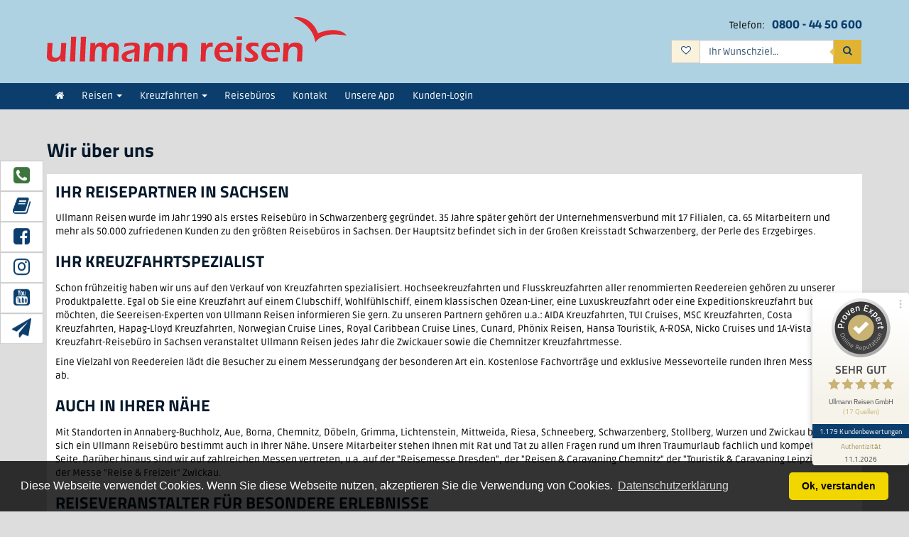

--- FILE ---
content_type: text/html; charset=utf-8
request_url: https://www.ullmann-reisen.com/wir-ueber-uns/
body_size: 12861
content:
<!DOCTYPE html>
<!--[if lt IE 7]>      <html class="lt-ie9 lt-ie8 lt-ie7" lang="de"> <![endif]-->
				<!--[if IE 7]>         <html class="lt-ie9 lt-ie8" lang="de"> <![endif]-->
				<!--[if IE 8]>         <html class="lt-ie9" lang="de"> <![endif]-->
				<!--[if gt IE 8]><!--> <html lang="de"> <!--<![endif]-->
<head>

<meta charset="utf-8">
<!-- 
	This website is powered by TYPO3 - inspiring people to share!
	TYPO3 is a free open source Content Management Framework initially created by Kasper Skaarhoj and licensed under GNU/GPL.
	TYPO3 is copyright 1998-2018 of Kasper Skaarhoj. Extensions are copyright of their respective owners.
	Information and contribution at https://typo3.org/
-->


<link rel="shortcut icon" href="/fileadmin/xtoura_assets/UllmannReisenResponsive/images/favicon.ico" type="image/x-icon">
<title>Wir über uns</title>
<meta name="generator" content="TYPO3 CMS">
<meta http-equiv="X-UA-Compatible" content="IE=edge,chrome=1">
<meta name="viewport" content="width=device-width, initial-scale=1, maximum-scale=1, user-scalable=0">
<meta name="og:author" content="Ullmann Reisen">
<meta name="og:type" content="website">
<meta name="og:image" content="/theme/UllmannReisenResponsive/images/ogimage.jpg?1014">
<meta name="og:title" content="Wir über uns">



<style type="text/css">
/*<![CDATA[*/
<!-- 
/*InlineDefaultCss*/
/* default styles for extension "tx_frontend" */
	.ce-align-left { text-align: left; }
	.ce-align-center { text-align: center; }
	.ce-align-right { text-align: right; }

	.ce-table td, .ce-table th { vertical-align: top; }

	.ce-textpic, .ce-nowrap .ce-bodytext, .ce-gallery, .ce-row, .ce-uploads li, .ce-uploads div { overflow: hidden; }

	.ce-left .ce-gallery, .ce-column { float: left; }
	.ce-center .ce-outer { position: relative; float: right; right: 50%; }
	.ce-center .ce-inner { position: relative; float: right; right: -50%; }
	.ce-right .ce-gallery { float: right; }

	.ce-gallery figure { display: table; margin: 0; }
	.ce-gallery figcaption { display: table-caption; caption-side: bottom; }
	.ce-gallery img { display: block; }
	.ce-gallery iframe { border-width: 0; }
	.ce-border img,
	.ce-border iframe {
		border: 2px solid black;
		padding: 0px;
	}

	.ce-intext.ce-right .ce-gallery, .ce-intext.ce-left .ce-gallery, .ce-above .ce-gallery {
		margin-bottom: 10px;
	}
	.ce-intext.ce-right .ce-gallery { margin-left: 10px; }
	.ce-intext.ce-left .ce-gallery { margin-right: 10px; }
	.ce-below .ce-gallery { margin-top: 10px; }

	.ce-column { margin-right: 10px; }
	.ce-column:last-child { margin-right: 0; }

	.ce-row { margin-bottom: 10px; }
	.ce-row:last-child { margin-bottom: 0; }

	.ce-above .ce-bodytext { clear: both; }

	.ce-intext.ce-left ol, .ce-intext.ce-left ul { padding-left: 40px; overflow: auto; }

	.ce-uploads { margin: 0; padding: 0; }
	.ce-uploads li { list-style: none outside none; margin: 1em 0; }
	.ce-uploads img { float: left; padding-right: 1em; vertical-align: top; }
	.ce-uploads span { display: block; }
/* default styles for extension "tx_form" */
		div.csc-mailform ol,
		div.csc-mailform ol li {
			margin: 0;
			padding: 0;
		}

		div.csc-mailform ol li {
			overflow: hidden;
		}

		div.csc-mailform fieldset {
			margin: 0;
			padding: 0;
			position: relative;
		}

		div.csc-mailform legend {
			margin-left: 1em;
			color: #000000;
			font-weight: bold;
		}

		div.csc-mailform fieldset ol {
			padding: 1em 1em 0 1em;
		}

		div.csc-mailform fieldset li {
			padding: 0.5em;
			margin-bottom: 0.5em;
			list-style: none;
		}

		div.csc-mailform fieldset.submit {
			border-style: none;
		}

		/**
		 * Normal label
		 * Left aligned, in front of input
		 */
		div.csc-mailform li label {
			float: left;
			width: 13em;
			margin-right: 1em;
			vertical-align: baseline;
		}

		div.csc-mailform li input + label,
		div.csc-mailform li textarea + label,
		div.csc-mailform li select + label {
			float: none;
			width: auto;
			margin-right: 0;
			margin-left: 1em;
		}

		div.csc-mailform li textarea + label {
			vertical-align: top;
		}

		label em,
		legend em {
			display: block;
			color: #060;
			font-size: 85%;
			font-style: normal;
			text-transform: uppercase;
		}

		legend em {
			position: absolute;
		}

		label strong,
		legend strong {
			display: block;
			color: #C00;
			font-size: 85%;
			font-weight: normal;
			text-transform: uppercase;
		}

		legend strong {
			position: absolute;
			top: 1.4em;
		}

		/**
		 * Labels alignment right
		 */
		.labels-alignment-right label,
		.labels-alignment-right .fieldset-subgroup legend,
		.labels-alignment-right.fieldset-subgroup legend {
			text-align: right;
		}

		/**
		 * Horizontal fieldset
		 */
		fieldset.fieldset-horizontal {
			border-width: 0;
		}

		fieldset.fieldset-horizontal ol {
			padding: 0;
		}

		fieldset.fieldset-horizontal li {
			float: left;
			padding: 0;
			margin-right: 1em;
		}

		fieldset.fieldset-horizontal.label-below label {
			display: block;
			margin-left: 0;
			margin-top: 0.2em;
			font-size: 90%;
			color: #999999;
			text-align: left;
		}

		fieldset.fieldset-horizontal label em {
			display: inline;
		}

		/**
		 * Subgroup fieldset
		 */
		fieldset.fieldset-subgroup {
			margin-bottom: -2em;
			border-style: none;
		}

		fieldset.fieldset-subgroup legend {
			margin-left: 0;
			padding: 0;
			font-weight: normal;
			width: 13em;
		}

		fieldset.fieldset-subgroup ol {
			position: relative;
			top: -1.4em;
			margin: 0 0 0 14em;
			padding: 0;
		}

		fieldset.fieldset-subgroup li {
			padding: 0;
		}

		fieldset.fieldset-subgroup input + label {
			float: none;
			width: auto;
			display: inline;
			margin: 0 0 0 1em;
		}

		/**
		 * Labels as block
		 * Labels displayed above or below the input fields
		 */
		.labels-block label {
			display: block;
			float: none;
			margin: 0 0 0.5em;
			width: auto;
		}

		.labels-block input + label,
		.labels-block textarea + label {
			margin: 0.5em 0 0;
		}

		.labels-block fieldset.fieldset-subgroup,
		fieldset.labels-block.fieldset-subgroup {
			margin-bottom: 0;
		}

		.labels-block .fieldset-subgroup legend,
		.labels-block.fieldset-subgroup legend {
			width: auto;
		}

		.labels-block .fieldset-subgroup legend em,
		.labels-block.fieldset-subgroup legend em {
			position: relative;
		}

		.labels-block .fieldset-subgroup legend strong,
		.labels-block.fieldset-subgroup legend strong {
			position: relative;
			top: 0;
		}

		.labels-block .fieldset-subgroup ol,
		.labels-block.fieldset-subgroup ol {
			top: 0;
			margin: 0;
			padding: 0.5em 0 0;
		}
/* default styles for extension "tx_felogin_pi1" */
		.tx-felogin-pi1 label {
			display: block;
		}

-->
/*]]>*/
</style>



<script src="/typo3conf/ext/satzart_template/Resources/Public/JavaScript/iframeResizer.min.js?1561640780" type="text/javascript"></script>



<link href="/theme/UllmannReisenResponsive/css/style.css?1020" rel="stylesheet"><script>var XTouraUtils=(function(){var functions={};var css={};var js={};function requireCSS(uri){if(css[uri]!==undefined){return;}
var link=document.createElement("link");link.href=uri;link.rel="stylesheet";document.getElementsByTagName("head")[0].appendChild(link);css[uri]=true;return link;}
var assetPath="/theme/defaultTheme-01/__path__?1020";function asset(uri){return assetPath.replace('__path__',uri);}
function isFunction(functionToCheck){return functionToCheck&&{}.toString.call(functionToCheck)==='[object Function]';}
function requireJS(uri,dependencies,handler,depth){if(handler!==undefined&&js[uri+handler.id]!==undefined){return;}
if(js[uri]!==undefined){return;}
var callback;if(isFunction(handler)){callback=handler;}
else{var callback=function(){if(handler===undefined){handler=document.createElement("script");}
var includePoint=document.head;var s=handler.tagName=="SCRIPT"?handler:document.createElement("script");if(handler!==undefined&&js[uri+handler.id]!==undefined){return;}
if(js[uri]!==undefined){return;}
s.src=uri;s.defer=true;includePoint.appendChild(s);var handler_id='';if(handler.id!==undefined){handler_id=handler.id;js[uri+handler_id]=true;}
js[uri]=true;}}
runCallback(callback,dependencies,depth,40);}
function hasIndex(obj,i){if(obj===undefined){return undefined;}
return obj[i];}
function isLoaded(requirement){var isloaded=true;for(i=0;i<requirement.length;i++){var obj=requirement[i].split('.');var req=obj.shift();if(obj.length){if(window[req]!==undefined){isloaded=isloaded&&obj.reduce(hasIndex,window[req]);}}
else{isloaded=isloaded&&window[req]!==undefined;}}
return requirement.length?isloaded:true;}
function runJS(js,dependencies,depth){var callback;if(typeof js==="function"){callback=js;}
else{callback=function(){var includePoint=document.head;var s=document.createElement("script");s.text=js;includePoint.appendChild(s);}}
runCallback(callback,dependencies,depth);}
function runCallback(callback,dependencies,depth,limit){if(depth===undefined){depth=0;}
if(limit===undefined){limit=150;}
if(dependencies===undefined){dependencies=[];}
if(isLoaded(dependencies)){callback();}
else if(depth<limit){setTimeout(function(){runCallback(callback,dependencies,++depth)},50);}
else if(depth>=limit){window.addEventListener('load',callback);}}
return{requireCSS:requireCSS,requireJS:requireJS,runJS:runJS,asset:asset,xtouraFunctions:functions};})();</script><!-- Matomo --><script type="text/javascript">
  var _paq = window._paq || [];
  /* tracker methods like "setCustomDimension" should be called before "trackPageView" */
  _paq.push(["setDocumentTitle", document.domain + "/" + document.title]);
  _paq.push(["setCookieDomain", "*.ullmann-reisen.com"]);
  _paq.push(['trackPageView']);
  _paq.push(['enableLinkTracking']);
  (function() {
    var u="//statistik.xtoura.de/";
    _paq.push(['setTrackerUrl', u+'matomo.php']);
    _paq.push(['setSiteId', '3']);
    var d=document, g=d.createElement('script'), s=d.getElementsByTagName('script')[0];
    g.type='text/javascript'; g.async=true; g.defer=true; g.src=u+'matomo.js'; s.parentNode.insertBefore(g,s);
  })();
</script><!-- End Matomo Code -->

</head>
<body>

<!--[if lt IE 8]><p class="browserupgrade">You are using an <strong>outdated</strong> browser. Please <a href="http://browsehappy.com/">upgrade your browser</a> to improve your experience.</p><![endif]--><div class="bg-light" style="background-color: #ddd;padding-top: 0.45em;padding-bottom: .45em;display: none;"><div class="container"><div class="row"><div class="col-xs-12 text-right"><ul class="list-unstyled list-inline margin-bottom-0"><li style="border-right: solid 1px #999;padding-left: .9em;padding-right: .9em;"><a href="#">Über uns</a></li><li style="padding-left: .9em;padding-right: .9em;"><a href="#">Jobangebote</a></li></ul></div></div></div></div>
    
    <header class="header">
	 	<div class="heading-bg">
             	
	<div class="container">
		<div class="row">
			<div class="col-sm-7 col-md-9">
				<div class="logo logo-x2 hidden-xs text-left">			
					<a href="/">				
						<img class="" src="/theme/UllmannReisenResponsive/images/logo.svg?1020" alt="Ullmann Reisen">
					</a>
									</div>
			</div>
			<div class="col-sm-5 col-md-3 text-right">				
					<div style="margin-bottom:.45em">Telefon: &nbsp;<big><strong>

     



    



   





    
	

		

	
	
	
	
	
	
	
	
	
			
	
		
	<span class="phone-text"> </span>  <a href="tel:0800 - 44 50 600"> 0800 - 44 50 600</a>

	

	</strong></big></div>				 <div class="fulltext">
<form name="find" method="get" action="/katalog/Reiseangebote/" class="satzart-find">
<div class="input-group">
    <span class="input-group-addon cursor-pointer" onClick="location.href='/katalog/Merkliste/'">								 
        <a href="/katalog/Merkliste/" class="input-group-btn">
    <span class="wishlist-counter" data-bookmark>
        <span class="wishlist-text">Merkliste</span>
        <span class="wishlist-icon " data-type="bookmark-list-count" data-bookmark-uri="/ajax_call/Merkliste/info/?extension=json" ><span class="wishlist-icon-bg"></span><span class="wishlist-icon-fg"></span><strong></strong></span>
        <span class="wishlist-count" data-bookmark-value="count"></span>
    </span> 
</a>    </span> 
    <input type="text" id="find_q" name="find[q]" required="required" placeholder="Ihr Wunschziel…" class="form-control fulltextsearch-input" />
    
    <span class="input-group-btn">
        <button type="submit" id="find_submit" name="find[submit]" class="btn btn-secondary leftCornerSecond"><span class="fa fa-search"></span><span class="sr-only">Suchen</span></button>
    </span>
    
</div>
</form>
 							</div>
			</div>
		</div>
	</div>	
	

		</div>
    </header>
	
	
    






<div class="menu-outer bg-active satzart-main"><div class="menu-inner-top"><div class="container"><div class="navbar-header"><span class="logo logo-mobil hidden-sm  hidden-md hidden-lg"><a href="/" title="Homepage Ullmann Reisen" class=""><img src="/fileadmin/xtoura_assets/UllmannReisenResponsive/images/logo.svg"   alt="Ullmann Reisen" ></a></span><button class="btn btn-primary navbar-toggle collapsed" data-toggle="collapse" data-target=".menu_collapse" aria-expanded="true" aria-label="Toggle navigation"><i class="fa fa-bars" aria-hidden="true"></i></button></div></div></div><div class="menu_collapse menu-inner collapse navbar-collapse"><div class="container"><div class="menu-inner-bg"><div class="row"><div class="menu-top"><!-- ###MAINMENUE### start --><ul class="satzart-nav"><li><a href="/"><span class="fa fa-home"></span></a></li><li class=" dropdown"><a href="#" class="dropdown-toggle" data-toggle="dropdown" role="button" aria-haspopup="true" aria-expanded="false"> Reisen <span class="caret"></span></a><ul class="dropdown"><li class=""><a href="/reisen/" target="" title="Reisen"><span>Reisen</span><span class="bar"></span></a></li><li class=""><a href="/reisen/reisethemen/" target="" title="Reisethemen"><span>Reisethemen</span><span class="bar"></span></a></li><li class=""><a href="/katalog/Reisekalender/" target="" title="Reisekalender"><span>Reisekalender</span><span class="bar"></span></a></li></ul></li><li class=" dropdown"><a href="#" class="dropdown-toggle" data-toggle="dropdown" role="button" aria-haspopup="true" aria-expanded="false"> Kreuzfahrten <span class="caret"></span></a><ul class="dropdown"><li class=""><a href="/kreuzfahrten-buchen/" target="" title="Kreuzfahrten buchen"><span>Kreuzfahrten buchen</span><span class="bar"></span></a></li><li class=""><a href="/kreuzfahrt/shuttle/transfer/" target="" title="Kreuzfahrtshuttle"><span>Kreuzfahrtshuttle</span><span class="bar"></span></a></li><li class=""><a href="/kreuzfahrten-blog/" target="" title="Kreuzfahrten Blog"><span>Kreuzfahrten Blog</span><span class="bar"></span></a></li></ul></li><li class=" "><a href="/reisebueros/" target="" title="Reisebüros"><span>Reisebüros</span><span class="bar"></span></a></li><li class=" "><a href="/kontakt/" target="" title="Kontakt"><span>Kontakt</span><span class="bar"></span></a></li><li class=" "><a href="/unsere-app/" target="" title="Unsere App"><span>Unsere App</span><span class="bar"></span></a></li><li class=" "><a href="/footer/service/kunden-login/" target="" title="Kunden-Login"><span>Kunden-Login</span><span class="bar"></span></a></li></ul><!-- ###MAINMENUE### stop --></div></div></div></div></div></div><!--f:debug>Array</f:debug--><div class="filter-position out"></div></div><div class="noscrolling margin-top-2"><div id="content"><div class="container"><!--f:debug>Array</f:debug--><!-- Erstellungsdatum 1560420793 Änderungsdatum 1747144690 --><h1>Wir über uns</h1><div class="content-box theme-white"><div class="box-content"><div class="dce-img images-txt-kombi"><div class=""><div class="row"><div class="col-sm-12"><h2>IHR REISEPARTNER IN SACHSEN</h2><p>Ullmann Reisen wurde im Jahr 1990 als erstes Reisebüro in Schwarzenberg gegründet. 35 Jahre später gehört der Unternehmensverbund mit 17 Filialen, ca. 65 Mitarbeitern und mehr als 50.000 zufriedenen Kunden zu den größten Reisebüros in Sachsen. Der Hauptsitz befindet sich in der Großen Kreisstadt Schwarzenberg, der Perle des Erzgebirges. </p><h2> IHR KREUZFAHRTSPEZIALIST</h2><p>Schon frühzeitig haben wir uns auf den Verkauf von Kreuzfahrten spezialisiert. Hochseekreuzfahrten und Flusskreuzfahrten aller renommierten Reedereien gehören zu unserer Produktpalette. Egal ob Sie eine Kreuzfahrt auf einem Clubschiff, Wohlfühlschiff, einem klassischen Ozean-Liner, eine Luxuskreuzfahrt oder eine Expeditionskreuzfahrt buchen möchten, die Seereisen-Experten von Ullmann Reisen informieren Sie gern. Zu unseren Partnern gehören u.a.: AIDA Kreuzfahrten, TUI Cruises, MSC Kreuzfahrten, Costa Kreuzfahrten, Hapag-Lloyd Kreuzfahrten, Norwegian Cruise Lines, Royal Caribbean Cruise Lines, Cunard, Phönix Reisen, Hansa Touristik, A-ROSA, Nicko Cruises und 1A-Vista. Als das Kreuzfahrt-Reisebüro in Sachsen veranstaltet Ullmann Reisen jedes Jahr die Zwickauer sowie die Chemnitzer Kreuzfahrtmesse. </p><p>Eine Vielzahl von Reedereien lädt die Besucher zu einem Messerundgang der besonderen Art ein. Kostenlose Fachvorträge und exklusive Messevorteile runden Ihren Messebesuch ab. </p><h2>AUCH IN IHRER NÄHE</h2><p>Mit Standorten in Annaberg-Buchholz, Aue, Borna, Chemnitz, Döbeln, Grimma, Lichtenstein, Mittweida, Riesa, Schneeberg, Schwarzenberg, Stollberg, Wurzen und Zwickau befindet sich ein Ullmann Reisebüro bestimmt auch in Ihrer Nähe. Unsere Mitarbeiter stehen Ihnen mit Rat und Tat zu allen Fragen rund um Ihren Traumurlaub fachlich und kompetent zur Seite. Darüber hinaus sind wir auf zahlreichen Messen vertreten, u.a. auf der &quot;Reisemesse Dresden&quot;, der &quot;Reisen &amp; Caravaning Chemnitz&quot; der &quot;Touristik &amp; Caravaning Leipzig&quot; und der Messe &quot;Reise &amp; Freizeit&quot; Zwickau. </p><h2>REISEVERANSTALTER FÜR BESONDERE ERLEBNISSE</h2><p>Als Reiseveranstalter organisieren wir für Sie Reisen zu den schönsten Zielen der Welt. In 5 Ullmann Reisewelten&nbsp;finden auch Sie sicher Ihren Traumurlaub. Und das Beste: Bei allen Reisen ist der&nbsp;Haustürtransfer&nbsp;bereits inklusive. </p><p>Ullmann Erlebnis&nbsp;verspricht einzigartige Reisen rund um den Globus. Stellvertretend möchten wir hier die klassische Rundreise mit dem Flugzeug nennen, wo Ihnen ein abwechslungsreiches Ausflugsprogramm geboten wird.&nbsp;Ullmann Schiff&nbsp;beinhaltet Kreuzfahrten auf dem Fluss und zur See. In der Rubrik&nbsp;Ullmann Bus&nbsp;finden Sie Busreisen zu den Schönsten Zielen Europas. Ullmann Relax&nbsp;steht für Kurreisen in ausgewählten Kurbädern, aber auch für Wellnessreisen in besondere Wellnesshotels. Unsere Wander- und Trekkingreisen sind in der Rubrik&nbsp;Ullmann Aktiv&nbsp;ebenso vertreten wie unsere MotoGP Fanreisen.  </p><h2>UNSERE LEISTUNGEN</h2><p>Unsere Produktpalette ist vielfältig. Bei uns finden Sie alles rund um Ihre Reise. Sie können Last-Minute Reisen, Flugreisen, Autoreisen, Busreisen, Kreuzfahrten ebenso wie Konzert- und Musicalkarten, Städtereisen oder auch Wellnessreisen buchen. Darüber hinaus sind wir Ihnen bei der Beschaffung von Visa behilflich und buchen für Sie Zusatzleistungen wie Mietwagen, Camper, Fähren, Flughafenparkplätze und Reiseversicherungen. </p><h2>LESERREISEN</h2><p>Im Bereich Leserreisen arbeiten wir mit der Tageszeitung Freie Presse und dem Anzeigenblatt BLICK zusammen. Hier werden Leserreisen zu verschiedenen Reisezielen angeboten.</p></div></div></div></div></div></div></div><div class="container margin-top-2"><!--f:debug>Array</f:debug--><!-- Erstellungsdatum 1611239902 Änderungsdatum 1754035675 --><div class="content-box theme-white"><div class="box-content"><div class="dce-img images-txt-kombi"><div class=""><div class="row"><div class="margin-bottom-1 col-sm-6 col-md-6 "><picture style="position:relative; display:block;"><!--[if IE 9]><video style="display: none;"><![endif]--><source srcset="/fileadmin/_processed_/2/5/csm_Schwarzenberg1_3bacc6cf92.jpg 1x, /fileadmin/_processed_/2/5/csm_Schwarzenberg1_fc071ca681.jpg 2x " media="(min-width:1200px)" /><source srcset="/fileadmin/_processed_/2/5/csm_Schwarzenberg1_f618d30a45.jpg 1x, /fileadmin/_processed_/2/5/csm_Schwarzenberg1_545d38fc94.jpg 2x" media="(min-width:992px)" /><source srcset="/fileadmin/_processed_/2/5/csm_Schwarzenberg1_3a6de0e606.jpg 1x, /fileadmin/_processed_/2/5/csm_Schwarzenberg1_345615894a.jpg 2x" media="(min-width:768px)" /><source srcset="/fileadmin/_processed_/2/5/csm_Schwarzenberg1_a910080243.jpg 1x, /fileadmin/_processed_/2/5/csm_Schwarzenberg1_fdb845a6d9.jpg 2x" media="(min-width:480px)" /><img src="/fileadmin/_processed_/2/5/csm_Schwarzenberg1_3bacc6cf92.jpg" title="" alt=""  /></picture></a></div><div class="col-sm-6 col-md-6 "><h1>Wer wir sind und was wir machen</h1><p>Seit 1990 erfüllen wir die Reisewünsche unserer Kunden. Egal ob Pauschalreise, das perfekte Ferienhaus, eine Kreuzfahrt oder ein aufregender Städtetrip - wir haben eine große Auswahl an Reiseangeboten für Sie.&nbsp;</p><p>Folgen Sie uns auch auf unseren Social Media Kanälen, wie Facebook, Instagram &amp; Youtube - so verpassen Sie keine News und Angebote mehr! Wir freuen uns sehr, Sie bald persönlich in einem unserer Reisebüros begrüßen zu dürfen - denn unser Herz schlägt für das Reisen &amp; Ihren perfekten Urlaub!</p><p>Bis dahin viele sonnige Grüße, Ihre Ullmann Reisewunscherfüller&nbsp;</p><p><a href="https://linktr.ee/UllmannReisen" target="_blank"><b>Folgen Sie uns »</b></a></p><p>&nbsp;</p><p>&nbsp;</p></div></div></div></div></div></div></div></div></div><footer id="footer" class="bg-active noscrolling fixed"><div id="footerContent"><div class="container"><div class="row"><section class="footer_section"><a href="/" title="Homepage Ullmann Reisen" class=""><img class="logo-footer" src="/fileadmin/xtoura_assets/UllmannReisenResponsive/images/logo-white.svg"   alt="Ullmann Reisen" ></a><br><br>
                           Bahnhofstraße 11<br>
       D-08340 Schwarzenberg<br><br>
       Tel.: (03774) 1528-0<br><br><a target="_blank" href="/kontakt/"><span class="fa fa-envelope"></span> Kontakt</a><div class="white-box margin-top-2" style="width: 80%;"><a href="https://www.ullmann-reisen.com/foerderprogramm/"><img class="esf-logo" src="/fileadmin/content/ESF-Foerderprogramm/ESF-01.svg" alt="ESF-Logo"><img class="esf-logo" src="/fileadmin/content/ESF-Foerderprogramm/ESF-02.svg" alt="ESF-Logo"></a></div></section><section class="footer_section"><h2>Reisewelten</h2><nav class="xtoura-nav" data-type="list">
     <nav class="xtoura-nav" data-type="list">
    <ul>
                    <li>
	<a href="/katalog/Reisethemen/Aktivreisen/?search%5Btourtype%5D=1117">Aktivreisen</a>
</li>            <li>
	<a href="/katalog/Reisethemen/Busreisen/?search%5Btourtype%5D=1115">Busreisen</a>
</li>            <li>
	<a href="/katalog/Reisethemen/Erlebnisreisen/?search%5Btourtype%5D=1113">Erlebnisreisen</a>
</li>            <li>
	<a href="/katalog/Reisethemen/Ferienreisen/?search%5Btourtype%5D=1252">Ferienreisen</a>
</li>            <li>
	<a href="/katalog/Reisethemen/Flussreisen/?search%5Btourtype%5D=1119">Flussreisen</a>
</li>            <li>
	<a href="/katalog/Reisethemen/Relaxreisen/?search%5Btourtype%5D=1116">Relaxreisen</a>
</li>            <li>
	<a href="/katalog/Reisethemen/Schiffsreisen/?search%5Btourtype%5D=1114">Schiffsreisen</a>
</li>            <li>
	<a href="/katalog/Reisethemen/Tagesfahrten/?search%5Btourtype%5D=1582">Tagesfahrten</a>
</li>        </ul>
</nav>

</nav></section><section class="footer_section"><h2>Service</h2><nav class="xtoura-nav" data-type="list"><ul><li><a href="/footer/service/eta-beantragung/" title="ETA-Beantragung">ETA-Beantragung</a></li><li><a href="/footer/service/expertencheck/" title="Expertencheck">Expertencheck</a></li><li><a href="/katalogbestellung/" title="Katalogbestellung">Katalogbestellung</a></li><li><a href="/gutscheinbestellung/" title="Gutscheinbestellung">Gutscheinbestellung</a></li><li><a href="/individuelles-angebot/" title="Individuelles Angebot">Individuelles Angebot</a></li><li><a href="/rueckrufservice/" title="Rückrufservice">Rückrufservice</a></li><li><a href="/newsletter/" title="Newsletter">Newsletter</a></li><li><a href="/unsere-app/" title="Unsere App">Unsere App</a></li><li><a href="/footer/service/kunden-login/" title="Kunden-Login">Kunden-Login</a></li></ul></nav></section><section class="footer_section logo"><h2>Unternehmen</h2><nav class="xtoura-nav" data-type="list"><ul><li><a href="/wir-ueber-uns/" title="Wir über uns">Wir über uns</a></li><li><a href="/jobangebote/" title="Jobangebote">Jobangebote</a></li><li><a href="/impressum/" title="Impressum">Impressum</a></li><li><a href="/agb/" title="AGB">AGB</a></li><li><a href="/datenschutzerklaerung/" title="Datenschutz">Datenschutz</a></li><li><a href="/footer/unternehmen/erklaerung-zur-barrierefreiheit/" title="Erklärung zur Barrierefreiheit">Erklärung zur Barrierefreiheit</a></li></ul></nav></section></div></div></div><div class="footer_section_socialmedia"><div class="container"><div class="row"><div class="text-center"><div class="btn-group btn-group-lg" role="group"><button type="button" class="btn btn-default"><a href="/rueckrufservice/" title="Rückrufservice"><img class="logo-icon fa-2x"  src="/fileadmin/content/Sozialmedia_Menue/callback-green.svg" title="Rückrufservice" alt="Rückrufservice" style="max-height:100%"  /></a></button><button type="button" class="btn btn-default"><a href="https://www.facebook.com/ullmannreisen" title="Facebook" target="_blank"><img class="logo-icon fa-2x"  src="/fileadmin/content/Sozialmedia_Menue/facebook-primary.svg" title="Facebook" alt="Facebook" style="max-height:100%"  /></a></button><button type="button" class="btn btn-default"><a href="https://www.instagram.com/ullmannreisen/" title="Instagram" target="_blank"><img class="logo-icon fa-2x"  src="/fileadmin/content/Sozialmedia_Menue/instagram-rpimary.svg" title="Instagram" alt="Instagram" style="max-height:100%"  /></a></button><button type="button" class="btn btn-default"><a href="https://www.youtube.com/channel/UCLefl0xSJlzlOSKzpEVFVIA" title="YouTube" target="_blank"><img class="logo-icon fa-2x"  src="/fileadmin/content/Sozialmedia_Menue/youtube-primary.svg" title="YouTube" alt="YouTube" style="max-height:100%"  /></a></button></div></div></div></div></div><div class="footer_section_flowmenu"><div class="floatmenu" id="accordion-1270"><ul class="list-unstyled media-list rounded-right"><li class="media" data-toggle="_collapse" data-target="#collapseOne-12700"><div class="media-left"><a href="https://www.ullmann-reisen.com/rueckrufservice/" class="stretched-link"><button type="button" class="btn btn-default" data-toggle="tooltip" data-placement="top" title="Rückrufservice"><span class="fa fa-fw fa-phone-square text-success fa-2x d-inline-block"></span></button></a></div></li><li class="media" data-toggle="_collapse" data-target="#collapseOne-12701"><div class="media-left"><a href="/blaetterkatalog/" class="stretched-link"><button type="button" class="btn btn-default" data-toggle="tooltip" data-placement="top" title="Blätterkatalog"><span class="fa fa-fw fa-book text-primary fa-2x d-inline-block"></span></button></a></div></li><li class="media" data-toggle="_collapse" data-target="#collapseOne-12702"><div class="media-left"><a href="https://www.facebook.com/ullmannreisen" target="_blank" class="stretched-link"><button type="button" class="btn btn-default" data-toggle="tooltip" data-placement="top" title="Facebook"><span class="fa fa-fw fa-facebook-square text-primary fa-2x d-inline-block"></span></button></a></div></li><li class="media" data-toggle="_collapse" data-target="#collapseOne-12703"><div class="media-left"><a href="https://www.instagram.com/ullmannreisen/" target="_blank" class="stretched-link"><button type="button" class="btn btn-default" data-toggle="tooltip" data-placement="top" title="Instagram"><span class="fa fa-fw fa-instagram text-primary fa-2x d-inline-block"></span></button></a></div></li><li class="media" data-toggle="_collapse" data-target="#collapseOne-12704"><div class="media-left"><a href="https://www.youtube.com/channel/UCLefl0xSJlzlOSKzpEVFVIA" target="_blank" class="stretched-link"><button type="button" class="btn btn-default" data-toggle="tooltip" data-placement="top" title="YouTube"><span class="fa fa-fw fa-youtube-square text-primary fa-2x d-inline-block"></span></button></a></div></li><li class="media" data-toggle="_collapse" data-target="#collapseOne-12705"><div class="media-left"><a href="/newsletter/" class="stretched-link"><button type="button" class="btn btn-default" data-toggle="tooltip" data-placement="top" title="Newsletter"><span class="fa fa-fw fa-send text-primary fa-2x d-inline-block"></span></button></a></div></li></ul></div></div></footer><div id="c1313"><!-- ProvenExpert ProSeal Widget --><noscript><a href="https://www.provenexpert.com/de-de/ullmann-reisen-gmbh?utm_source=seals&utm_campaign=proseal&utm_medium=profile&utm_content=16453f93-9226-40b2-bbf9-547cc323e157" target="_blank" title="Kundenbewertungen & Erfahrungen zu Ullmann Reisen GmbH. " class="pe-pro-seal-more-infos" >Mehr Infos</a></noscript><script src="https://s.provenexpert.net/seals/proseal.js" ></script><script id="proSeal">
      window.addEventListener('load', function(event) {
          window.provenExpert.proSeal({
            widgetId: "16453f93-9226-40b2-bbf9-547cc323e157",
            language:"de-DE",
            bannerColor: "#0b3e6d",
            textColor: "#FFFFFF",
            showReviews: true,
            hideDate: false,
            hideName: false,
            bottom: "90px",
            stickyToSide: "right",
            googleStars: true,
            zIndex: "9999",
          })
      });
</script><!-- ProvenExpert ProSeal Widget --></div><div class="large">    <div id="xtoura_footer" class="noscrolling">
        <div>
            <div class="footer_section">
                            <a href="//www.xtoura.de">
                    <img src="/theme/UllmannReisenResponsive//images/footer_xtoura_logo.png?1020" alt="xtoura logo">
                </a>
                        </div>
            <div class="footer_section">
                 <p class="right"> 
                                            
                            <a class="text-info text-bold" href="//www.xtoura.de">
                                xtoura
                            </a>
                            ist ein Produkt von
                            <a  class="text-danger text-bold" href="//www.satzart.de">
                                satzart
                            </a>
                            &copy; 2026 
                        
                                  
               </p>
            </div>
        </div>
    </div>
<script>((d)=>{var addBurgerMenu=async function(){if(d.querySelector('div[id^="menu-wrapper"]')){return false;}
console.log('loading burgermenu...');var toggleButtonsSelector='#topmenu-button, .navbar-toggler[data-target], .navbar-toggle[data-target]';function findMenusByToggler(btn){var targets=[];var menus=null;var btnTargets=d.querySelectorAll(btn.dataset.target);return{btn:btn,targetSelector:btn.dataset.target,get targets(){return d.querySelectorAll(this.targetSelector);}};}
function generateUUID(){var d=new Date().getTime();var d2=((typeof performance!=='undefined')&&performance.now&&(performance.now()*1000))||0;return'xxxxxxxx-xxxx-4xxx-yxxx-xxxxxxxxxxxx'.replace(/[xy]/g,function(c){var r=Math.random()*16;if(d>0){r=(d+r)%16|0;d=Math.floor(d/16);}else{r=(d2+r)%16|0;d2=Math.floor(d2/16);}
return(c==='x'?r:(r&0x3|0x8)).toString(16);});}
const wrapper=d.createElement("div");wrapper.id="menu-wrapper";wrapContent(wrapper,d.body);const wrapperBackdrop=d.createElement("div");wrapperBackdrop.id="menu-wrapper-backdrop";d.body.appendChild(wrapperBackdrop);const wrapperNav=d.createElement("div");wrapperNav.id="menu-wrapper-nav";d.body.appendChild(wrapperNav);const wrapperClose=d.createElement("div");wrapperClose.id="menu-wrapper-close";wrapperClose.innerHTML="&times;";d.body.appendChild(wrapperClose);d.addEventListener('click',e=>{var target=e.target;while(target){if(target.matches(toggleButtonsSelector)){e.stopPropagation();var event=new MouseEvent('click',Object.assign({},e,{relatedTarget:target}));toggleMenu(event);return false;}
target=target.parentElement;}
return false;},true);const style=d.createElement('style');const css=d.createTextNode(`#menu-wrapper {
    left: 0%;
    transition: 1s filter;
    /* 
        transform-style: preserve-3d;
        filter: blur(0px) brightness(1); 
        overflow: hidden;
    */
}
#menu-wrapper-nav {
    width: 460px;
    max-width: 100%;
    position: absolute;
    /* @todo test in chrome */
    position: fixed;
    top:0;
    left:0;
    bottom:0;
    transform: translateX(-460px);
    transition: 1s transform, 1s box-shadow;
    transform-style: preserve-3d;    
    background-color: #345;
    color: #fff;    
    overflow-x: auto;
    overflow-y: visible;
    overscroll-behavior: contain;
    
    box-shadow: 0 0 0 #0003;
}

#menu-wrapper-nav a {
    color: currentColor;
}

#menu-wrapper-nav a:hover {
    opacity: .85;
}
#menu-wrapper-backdrop {
    position: absolute;
    /* @todo test in chrome */
    position: fixed;
    top:0;
    left:0;
    bottom:0;
    right:100%;
    background-color: #000;
    opacity:0;
    /*display: none;    */
    transition: 1s opacity;
}
#menu-wrapper-close {
    display: none;
    position: absolute;
    position: fixed;
    top: 0;
    /* left: 0; */
    right: 0;
    padding: 0 .4em;
    font-size: 2em;
    font-weight: bold;
    color: white; 
    background-color: #fff9;
    z-index: 1
}


html.menu-open #menu-wrapper-close {
    display: block;
}

html.menu-open #menu-wrapper {
    /* special effekt for background */
    filter: blur(10px) brightness(.65);
}
html.menu-open #menu-wrapper-nav {
    transform: translateX(0px);
    box-shadow: 0 0 50px #000D;
}

html.menu-open #menu-wrapper-backdrop {
    right:0%;
    cursor: pointer;
    opacity: .75;
}

html.menu-open body {
    overflow: hidden;
    height: 100%;
}


#menu-wrapper-nav .navbar-nav > li {
    float: none;
}

#menu-wrapper-nav .navbar-nav .open .dropdown-menu {
    position: static;
    float: none;
    width: auto;
    margin-top: 0;
    background-color: #fff3;
    border: 0;
    box-shadow: none;
}

#menu-wrapper-nav .dropdown-toggle {
    position: relative;
}

#menu-wrapper-nav .open > .dropdown-toggle[aria-expanded="true"] > .caret,
#menu-wrapper-nav .dropdown.show > .dropdown-toggle[aria-expanded="true"]::after{
    transform: rotate(180deg);
}

#menu-wrapper-nav .dropdown-toggle > .caret {
    float: right;
    border-width: .44em;
}

#menu-wrapper-nav .dropdown-menu > li > a {
    color: currentColor;
}

/* Stretch Bootstrap menu to 100% */
#menu-wrapper-nav #header-container,
#menu-wrapper-nav #header-container > .navbar-collapse {
    padding: 0;
    margin: 0;
}
#menu-wrapper-nav #topmenu, 
#menu-wrapper-nav #navbar-container, 
#menu-wrapper-nav .navbar-container, 
#menu-wrapper-nav .navbar-collapse {
    width: 100%;
    height: 100%;
    margin-bottom:0;
}
/* Bootstrap overwrite in sidebar menu */

#menu-wrapper-nav .navbar-nav,
#menu-wrapper-nav .navbar-form {
    padding: 0 0.9em;
}

#menu-wrapper-nav .navbar-right .wishlist-text {
    margin-left: 0em;
}


#menu-wrapper-nav .dropdown-menu {
    position: relative!important;
    transform: none!important;
    flex-wrap: wrap !important;
}
#menu-wrapper-nav .input-group,
#menu-wrapper-nav .input-group > ._form-control {
    width: 100%;
}
#menu-wrapper-nav .navbar-nav,
#menu-wrapper-nav .navbar-form, 
#menu-wrapper-nav .nav-link,
#menu-wrapper-nav .nav-item,
#menu-wrapper-nav .dropdown-item {
    display: block;
    width: 100%;
    margin: 0;
    white-space: normal;
}
#menu-wrapper-nav .menu-top.ml-auto {
    margin-left: 0!important;
}
#menu-wrapper-nav .dropdown-backdrop {
    display: none;
}
#menu-wrapper-nav .menu-inner-bg,
#menu-wrapper-nav .satzart-nav li {
    background: none;
}
#menu-wrapper-nav .satzart-nav li > ul {
    color: currentColor;
    background-color: #fff3;
}


#menu-wrapper-nav .satzart-nav a {
    display: block;
}`);style.appendChild(css);d.head.appendChild(style);wrapperBackdrop.addEventListener('click',toggleMenu,true);wrapperClose.addEventListener('click',toggleMenu,true);function wrap(wrapper,el){if(!el.parentNode){console.log(el);}
el.parentNode.insertBefore(wrapper,el);wrapper.appendChild(el);}
function wrapContent(wrapper,element){while(element.firstChild){wrapper.appendChild(element.firstChild);}
element.appendChild(wrapper);return wrapper;}
var menuIndex=0;function toggleMenu(e){e.stopPropagation();if(d.documentElement.classList.contains('menu-open')){var navs=wrapperNav.querySelectorAll("[data-menu-index]");}
else if(e.relatedTarget.matches(toggleButtonsSelector)){var navs=findMenusByToggler(e.relatedTarget).targets;}
else{return;}
navs.forEach(nav=>{var regex=/[0-9a-f]{8}-[0-9a-f]{4}-[1-5][0-9a-f]{3}-[89ab][0-9a-f]{3}-[0-9a-f]{12}/;if(typeof nav.dataset.menuIndex!=='string'||!nav.dataset.menuIndex.match(regex)){nav.dataset.menuIndex=generateUUID();}
var origNavPosition=d.querySelector(['[data-orignav="'+nav.dataset.menuIndex+'"]']);console.log(origNavPosition);if(!origNavPosition){origNavPosition=d.createElement("div");origNavPosition.dataset.orignav=nav.dataset.menuIndex;wrap(origNavPosition,nav);}
var subWrapperNav=d.getElementById(nav.dataset.menuIndex);if(!subWrapperNav){subWrapperNav=d.createElement("div");subWrapperNav.id=nav.dataset.menuIndex;wrapperNav.appendChild(subWrapperNav);}
var fake=nav.cloneNode(true);if(d.documentElement.classList.contains('menu-open')){while(origNavPosition.firstChild){origNavPosition.removeChild(origNavPosition.firstChild);}
origNavPosition.appendChild(nav);subWrapperNav.appendChild(fake);if(subWrapperNav.querySelector('.navbar-collapse')){subWrapperNav.querySelectorAll('.navbar-collapse').forEach(nav=>nav.classList.remove('collapse','in','show'));}
nav.classList.remove('show','in');}else{while(subWrapperNav.firstChild){subWrapperNav.removeChild(subWrapperNav.firstChild);}
subWrapperNav.appendChild(nav);if(subWrapperNav.querySelector('.navbar-collapse')){subWrapperNav.querySelectorAll('.navbar-collapse').forEach(nav=>nav.classList.add('collapse','in','show'));}
nav.classList.add('show');}});d.documentElement.classList.toggle('menu-open');}};if(d.readyState==="complete"||d.readyState==="interactive"){addBurgerMenu();}else{d.addEventListener('DOMContentLoaded',addBurgerMenu);}})(document);</script><script src="/theme/defaultTheme-01/js/vendor/h-include/h-include.js?1020"></script><script src="/theme/defaultTheme-01/js/jquery.min.js?1020"></script><script>function addPopover(){$('[data-toggle="popover"]').popover();$('[data-toggle="popover"]').on('click',function(e){e.preventDefault();e.stopPropagation();var self=this;$('[data-toggle="popover"]').each(function(){if(this!==self){$(this).popover('hide');}});});$(document).on('click',function(){$('[data-toggle="popover"]').popover('hide');});}
XTouraUtils.requireJS(XTouraUtils.asset('js/owl.carousel.min.js'),['jQuery']);XTouraUtils.requireJS(XTouraUtils.asset('js/owl.carousel.thumbs.js'),['jQuery.fn.owlCarousel']);XTouraUtils.requireJS(XTouraUtils.asset('js/custom.js'),['jQuery.fn.owlCarousel.Constructor.Plugins.Thumbs']);XTouraUtils.requireJS(XTouraUtils.asset('js/vendor/ResponsiveImages/jquery.responsiveimages.min.js'),['jQuery']);XTouraUtils.requireJS(XTouraUtils.asset('js/bootstrap.min.js'),['jQuery']);XTouraUtils.requireJS(XTouraUtils.asset('js/vendor/simplelightbox/dist/simple-lightbox.js'),['jQuery']);XTouraUtils.runJS("jQuery('[data-toggle=\"tooltip\"]').tooltip();",['jQuery.fn.tooltip']);XTouraUtils.runJS("jQuery('.gallery a').simpleLightbox({fileExt:false,rel:true});",['jQuery.fn.simpleLightbox']);var isIE=/*@cc_on!@*/ false||!!document.documentMode;if(isIE){XTouraUtils.requireJS(XTouraUtils.asset('js/vendor/picturefill/dist/picturefill.min.js'));}</script><script>(function(){var _xtoura_flipbooks=window._xtoura_flipbooks=window._xtoura_flipbooks||[];if(_xtoura_flipbooks.length){XTouraUtils.requireJS(XTouraUtils.asset('js/vendor/flipbook/flipbook.min.js'),['jQuery']);window._xtoura_flipbook_load=function(){_xtoura_flipbooks.forEach(function(flipbookLoader){console.log('load single flipbook');flipbookLoader();});};XTouraUtils.runJS('window._xtoura_flipbook_load();',['jQuery.fn.flipBook']);}})();</script><script>XTouraUtils.requireJS(XTouraUtils.asset('/js/vendor/xtoura.IFrameResizer/xtouraIFrameResizer.contentWindow.js'));</script><script>XTouraUtils.requireCSS("//cdnjs.cloudflare.com/ajax/libs/cookieconsent2/3.0.3/cookieconsent.min.css");XTouraUtils.requireJS("//cdnjs.cloudflare.com/ajax/libs/cookieconsent2/3.0.3/cookieconsent.min.js");XTouraUtils.runJS('window.addEventListener("load", function(){window.cookieconsent.initialise({"palette":{"popup":{"background":"rgba(0,0,0,.8)"},"button":{"background":"#f1d600"}},"theme":"classic","content":{"message":"Diese Webseite verwendet Cookies. Wenn Sie diese Webseite nutzen, akzeptieren Sie die Verwendung von Cookies.","dismiss":"Ok, verstanden","link":"Datenschutzerkl\u00e4rung","href":"\/datenschutzerklaerung"}})});',['cookieconsent']);</script><script>(function(d){var tokenFields=d.querySelectorAll('form input#field-_token_[type="hidden"]');var forms=[];tokenFields.forEach(function(tokenField){var formId=tokenField.form.id;if(forms.indexOf(formId)<0){forms.push(formId);}});forms.forEach(function(formId){var form=d.getElementById(formId);form.addEventListener('submit',function(e){var field=form.querySelector('#field-_token_');var a="a05f61d112351fb";var b="00c231fc121203c40";field.value=(a+b).split("").reverse().join("");});});})(document);</script><script>
    (function($) {
        $('.satzart-main .navbar-toggle').click(function() {
            $('.mainmenu .navbar-collapse').toggleClass('right');
            $('.noscrolling').toggleClass('fixed');
        });

        $('.satzart-main').on('click', '.main-dropdown, .dropdown', function(e) {
            e.stopPropagation();
            $(this).siblings().removeClass('open');

            //e.preventDefault();
            $(this).toggleClass('open');
        });	

        var toggleWindow = function(e) {
            e.preventDefault();
            var $toggleWindow = $(this);
            $toggleWindow.toggleClass('open');
            $toggleWindow.find('.toggle-icon').toggleClass('fa-times-circle fa-info-circle');	
        };

        /* Renescript */
        $(".content-container").on('click', '.togglewindow',toggleWindow);
        
        
        //$(".content-container").on('hover', '.togglewindow.hoverable', function(e) {
        
        /**/
        $(".content-container").on('mouseenter mouseleave', '.togglewindow.hoverable', function(e) {
            console.log(e.type);
            if(e.type === 'mouseenter') {
                $(this).addClass('open');
                $(this).find('.toggle-icon').addClass('fa-times-circle');	
                $(this).find('.toggle-icon').removeClass('fa-info-circle');	
            } else {
                $(this).removeClass('open');
                $(this).find('.toggle-icon').addClass('fa-info-circle');	
                $(this).find('.toggle-icon').removeClass('fa-times-circle');	
            }
        });
        /**/
        
		
		
    })(jQuery);

</script><script type="text/javascript">

iFrameResize({checkOrigin:false});

</script></div>

<script src="/typo3conf/ext/satzart_template/Resources/Public/JavaScript/blogfilter.js?1690447691" type="text/javascript"></script>



</body>
</html>
<!-- Parsetime: 0ms -->

--- FILE ---
content_type: text/css
request_url: https://www.ullmann-reisen.com/theme/UllmannReisenResponsive/css/style.css?1020
body_size: 81425
content:
@font-face {
  font-family: 'Ruda';
  font-style: normal;
  font-weight: 400;
  src: url("/theme/defaultTheme-Bootstrap-4/fonts/ruda-v23-latin-regular.eot");
  src: local(""), url("/theme/defaultTheme-Bootstrap-4/fonts/ruda-v23-latin-regular.eot?#iefix") format("embedded-opentype"), url("/theme/defaultTheme-Bootstrap-4/fonts/ruda-v23-latin-regular.woff2") format("woff2"), url("/theme/defaultTheme-Bootstrap-4/fonts/ruda-v23-latin-regular.woff") format("woff"), url("/theme/defaultTheme-Bootstrap-4/fonts/ruda-v23-latin-regular.ttf") format("truetype"), url("/theme/defaultTheme-Bootstrap-4/fonts/ruda-v23-latin-regular.svg#Ruda") format("svg")
}

@font-face {
  font-family: 'Ruda';
  font-style: normal;
  font-weight: 700;
  src: url("/theme/defaultTheme-Bootstrap-4/fonts/ruda-v23-latin-700.eot");
  src: local(""), url("/theme/defaultTheme-Bootstrap-4/fonts/ruda-v23-latin-700.eot?#iefix") format("embedded-opentype"), url("/theme/defaultTheme-Bootstrap-4/fonts/ruda-v23-latin-700.woff2") format("woff2"), url("/theme/defaultTheme-Bootstrap-4/fonts/ruda-v23-latin-700.woff") format("woff"), url("/theme/defaultTheme-Bootstrap-4/fonts/ruda-v23-latin-700.ttf") format("truetype"), url("/theme/defaultTheme-Bootstrap-4/fonts/ruda-v23-latin-700.svg#Ruda") format("svg")
}

@font-face {
  font-family: 'Ruda';
  font-style: normal;
  font-weight: 900;
  src: url("/theme/defaultTheme-Bootstrap-4/fonts/ruda-v23-latin-900.eot");
  src: local(""), url("/theme/defaultTheme-Bootstrap-4/fonts/ruda-v23-latin-900.eot?#iefix") format("embedded-opentype"), url("/theme/defaultTheme-Bootstrap-4/fonts/ruda-v23-latin-900.woff2") format("woff2"), url("/theme/defaultTheme-Bootstrap-4/fonts/ruda-v23-latin-900.woff") format("woff"), url("/theme/defaultTheme-Bootstrap-4/fonts/ruda-v23-latin-900.ttf") format("truetype"), url("/theme/defaultTheme-Bootstrap-4/fonts/ruda-v23-latin-900.svg#Ruda") format("svg")
}

@font-face {
  font-family: 'Titillium Web';
  font-style: normal;
  font-weight: 400;
  src: url("/theme/defaultTheme-Bootstrap-4/fonts/titillium-web-v15-latin-regular.eot");
  src: local(""), url("/theme/defaultTheme-Bootstrap-4/fonts/titillium-web-v15-latin-regular.eot?#iefix") format("embedded-opentype"), url("/theme/defaultTheme-Bootstrap-4/fonts/titillium-web-v15-latin-regular.woff2") format("woff2"), url("/theme/defaultTheme-Bootstrap-4/fonts/titillium-web-v15-latin-regular.woff") format("woff"), url("/theme/defaultTheme-Bootstrap-4/fonts/titillium-web-v15-latin-regular.ttf") format("truetype"), url("/theme/defaultTheme-Bootstrap-4/fonts/titillium-web-v15-latin-regular.svg#TitilliumWeb") format("svg")
}

@font-face {
  font-family: 'Titillium Web';
  font-style: italic;
  font-weight: 400;
  src: url("/theme/defaultTheme-Bootstrap-4/fonts/titillium-web-v15-latin-italic.eot");
  src: local(""), url("/theme/defaultTheme-Bootstrap-4/fonts/titillium-web-v15-latin-italic.eot?#iefix") format("embedded-opentype"), url("/theme/defaultTheme-Bootstrap-4/fonts/titillium-web-v15-latin-italic.woff2") format("woff2"), url("/theme/defaultTheme-Bootstrap-4/fonts/titillium-web-v15-latin-italic.woff") format("woff"), url("/theme/defaultTheme-Bootstrap-4/fonts/titillium-web-v15-latin-italic.ttf") format("truetype"), url("/theme/defaultTheme-Bootstrap-4/fonts/titillium-web-v15-latin-italic.svg#TitilliumWeb") format("svg")
}

@font-face {
  font-family: 'Titillium Web';
  font-style: normal;
  font-weight: 700;
  src: url("/theme/defaultTheme-Bootstrap-4/fonts/titillium-web-v15-latin-700.eot");
  src: local(""), url("/theme/defaultTheme-Bootstrap-4/fonts/titillium-web-v15-latin-700.eot?#iefix") format("embedded-opentype"), url("/theme/defaultTheme-Bootstrap-4/fonts/titillium-web-v15-latin-700.woff2") format("woff2"), url("/theme/defaultTheme-Bootstrap-4/fonts/titillium-web-v15-latin-700.woff") format("woff"), url("/theme/defaultTheme-Bootstrap-4/fonts/titillium-web-v15-latin-700.ttf") format("truetype"), url("/theme/defaultTheme-Bootstrap-4/fonts/titillium-web-v15-latin-700.svg#TitilliumWeb") format("svg")
}

@font-face {
  font-family: 'Titillium Web';
  font-style: italic;
  font-weight: 700;
  src: url("/theme/defaultTheme-Bootstrap-4/fonts/titillium-web-v15-latin-700italic.eot");
  src: local(""), url("/theme/defaultTheme-Bootstrap-4/fonts/titillium-web-v15-latin-700italic.eot?#iefix") format("embedded-opentype"), url("/theme/defaultTheme-Bootstrap-4/fonts/titillium-web-v15-latin-700italic.woff2") format("woff2"), url("/theme/defaultTheme-Bootstrap-4/fonts/titillium-web-v15-latin-700italic.woff") format("woff"), url("/theme/defaultTheme-Bootstrap-4/fonts/titillium-web-v15-latin-700italic.ttf") format("truetype"), url("/theme/defaultTheme-Bootstrap-4/fonts/titillium-web-v15-latin-700italic.svg#TitilliumWeb") format("svg")
}

@font-face {
  font-display: swap;
  font-family: 'Berkshire Swash';
  font-style: normal;
  font-weight: 400;
  src: url("/theme/defaultTheme-Bootstrap-4/fonts/berkshire-swash-v16-latin-regular.woff2") format("woff2")
}

@font-face {
  font-display: swap;
  font-family: 'Great Vibes';
  font-style: normal;
  font-weight: 400;
  src: url("/theme/defaultTheme-Bootstrap-4/fonts/great-vibes-v15-latin-regular.woff2") format("woff2")
}

/*!
 * Bootstrap v3.3.7 (http://getbootstrap.com)
 * Copyright 2011-2016 Twitter, Inc.
 * Licensed under MIT (https://github.com/twbs/bootstrap/blob/master/LICENSE)
 */
body {
  margin: 1.8em
}

.container,
.large #xtoura_footer>div,
.medium #xtoura_footer,
.tour-details,
.topoffer-slider .slider-text,
.topoffer-slider-medium {
  margin-right: auto;
  margin-left: auto;
  padding-left: 0.9em;
  padding-right: 0.9em
}

.container:before,
.large #xtoura_footer>div:before,
.medium #xtoura_footer:before,
.tour-details:before,
.topoffer-slider .slider-text:before,
.topoffer-slider-medium:before,
.container:after,
.large #xtoura_footer>div:after,
.medium #xtoura_footer:after,
.tour-details:after,
.topoffer-slider .slider-text:after,
.topoffer-slider-medium:after {
  content: " ";
  display: table
}

.container:after,
.large #xtoura_footer>div:after,
.medium #xtoura_footer:after,
.tour-details:after,
.topoffer-slider .slider-text:after,
.topoffer-slider-medium:after {
  clear: both
}

@media (min-width: 768px) {

  .container,
  .large #xtoura_footer>div,
  .medium #xtoura_footer,
  .tour-details,
  .topoffer-slider .slider-text,
  .topoffer-slider-medium {
    width: 752.4px
  }
}

@media (min-width: 992px) {

  .container,
  .large #xtoura_footer>div,
  .medium #xtoura_footer,
  .tour-details,
  .topoffer-slider .slider-text,
  .topoffer-slider-medium {
    width: 972.4px
  }
}

@media (min-width: 1200px) {

  .container,
  .large #xtoura_footer>div,
  .medium #xtoura_footer,
  .tour-details,
  .topoffer-slider .slider-text,
  .topoffer-slider-medium {
    width: 1172.4px
  }
}

@media (min-width: 1440px) {

  .container,
  .large #xtoura_footer>div,
  .medium #xtoura_footer,
  .tour-details,
  .topoffer-slider .slider-text,
  .topoffer-slider-medium {
    width: 1440px
  }
}

.container-fluid {
  margin-right: auto;
  margin-left: auto;
  padding-left: 0.9em;
  padding-right: 0.9em
}

.container-fluid:before,
.container-fluid:after {
  content: " ";
  display: table
}

.container-fluid:after {
  clear: both
}

.row,
.teaser-collection-grid,
.teaser-collection-grid a,
.teaser-collection-list,
.teaser-collection-list a,
.teaser-collection-mixed,
.tour-header .details {
  margin-left: -0.9em;
  margin-right: -0.9em
}

.row:before,
.teaser-collection-grid:before,
.teaser-collection-grid a:before,
.teaser-collection-list:before,
.teaser-collection-list a:before,
.teaser-collection-mixed:before,
.tour-header .details:before,
.row:after,
.teaser-collection-grid:after,
.teaser-collection-grid a:after,
.teaser-collection-list:after,
.teaser-collection-list a:after,
.teaser-collection-mixed:after,
.tour-header .details:after {
  content: " ";
  display: table
}

.row:after,
.teaser-collection-grid:after,
.teaser-collection-grid a:after,
.teaser-collection-list:after,
.teaser-collection-list a:after,
.teaser-collection-mixed:after,
.tour-header .details:after {
  clear: both
}

.col-xs-1,
.small-1,
.col-sm-1,
.medium-1,
.col-md-1,
.large-1,
.col-lg-1,
.large-1,
.col-xs-2,
.small-2,
.col-sm-2,
.medium-2,
.col-md-2,
.teaser-collection.tcol6 .teaser,
.teaser-collection-grid.tcol6 .teaser,
.teaser-collection-list.tcol6 .teaser,
.teaser-collection-mixed.tcol6 .teaser,
.tour-header.tcol6 .teaser,
.large-2,
.col-lg-2,
.teaser-collection.tcol6 .teaser,
.teaser-collection-grid.tcol6 .teaser,
.teaser-collection-list.tcol6 .teaser,
.teaser-collection-mixed.tcol6 .teaser,
.tour-header.tcol6 .teaser,
.large-2,
.col-xs-3,
.small-3,
.col-sm-3,
.medium-3,
.col-md-3,
.footer_section,
.teaser-collection.tcol4 .teaser,
.teaser-collection-grid.tcol4 .teaser,
.teaser-collection-list.tcol4 .teaser,
.teaser-collection-mixed.tcol4 .teaser,
.tour-header.tcol4 .teaser,
.teaser-collection-mixed .teaser,
.large-3,
.topdeals-teaser.cols-3,
.col-lg-3,
.large #xtoura_footer>div .footer_section,
.medium #xtoura_footer>div .footer_section,
.teaser-collection.tcol4 .teaser,
.teaser-collection-grid.tcol4 .teaser,
.teaser-collection-list.tcol4 .teaser,
.teaser-collection-mixed.tcol4 .teaser,
.tour-header.tcol4 .teaser,
.teaser-collection-mixed .teaser,
.large-3,
.col-xs-4,
.small-4,
.col-sm-4,
#travelguide-detailview-accordeon .panel-collapse .image-copyright-container,
.travelguide-detailview-accordeon .panel-collapse .image-copyright-container,
.medium-4,
.fulltext-top,
.filter-position fieldset,
.col-md-4,
.teaser-collection.tcol3 .teaser,
.teaser-collection-grid.tcol3 .teaser,
.teaser-collection-list.tcol3 .teaser,
.teaser-collection-mixed.tcol3 .teaser,
.tour-header.tcol3 .teaser,
.tab-list .tab-pane,
.large-4,
.topdeals-teaser.cols-4,
.col-lg-4,
.teaser-collection.tcol3 .teaser,
.teaser-collection-grid.tcol3 .teaser,
.teaser-collection-list.tcol3 .teaser,
.teaser-collection-mixed.tcol3 .teaser,
.tour-header.tcol3 .teaser,
.large-4,
.col-xs-5,
.small-5,
.col-sm-5,
.medium-5,
.col-md-5,
.large-5,
.col-lg-5,
.large-5,
.col-xs-6,
.small-6,
.topdeals-teaser.cols-4.xs-6,
.col-sm-6,
.footer_section,
.teaser-collection.tcol3 .teaser,
.teaser-collection-grid.tcol3 .teaser,
.teaser-collection-list.tcol3 .teaser,
.teaser-collection-mixed.tcol3 .teaser,
.tour-header.tcol3 .teaser,
.teaser-collection.tcol4 .teaser,
.teaser-collection-grid.tcol4 .teaser,
.teaser-collection-list.tcol4 .teaser,
.teaser-collection-mixed.tcol4 .teaser,
.tour-header.tcol4 .teaser,
.teaser-collection.tcol6 .teaser,
.teaser-collection-grid.tcol6 .teaser,
.teaser-collection-list.tcol6 .teaser,
.teaser-collection-mixed.tcol6 .teaser,
.tour-header.tcol6 .teaser,
.teaser-collection-mixed .teaser:nth-child(9n+3),
.teaser-collection-mixed .teaser:nth-child(9n+5),
.teaser-collection-mixed .teaser:nth-child(9n+7),
.layout_three_columns .left,
.layout_three_columns .right,
.tab-list .tab-pane,
.medium-6,
.topdeals-teaser.cols-3,
.topdeals-teaser.cols-4,
.col-md-6,
.teaser-collection.tcol2 .teaser,
.teaser-collection-grid.tcol2 .teaser,
.teaser-collection-list.tcol2 .teaser,
.teaser-collection-mixed.tcol2 .teaser,
.tour-header.tcol2 .teaser,
.teaser-collection-list .additional,
.tour-header .additional,
.teaser-collection-list figure,
.teaser-collection-list .teaser-info,
.teaser-collection-mixed .teaser:nth-child(9n+3),
.teaser-collection-mixed .teaser:nth-child(9n+5),
.teaser-collection-mixed .teaser:nth-child(9n+7),
.tour-header figure,
.tour-header .teaser-info,
.large-6,
.col-lg-6,
.teaser-collection.tcol2 .teaser,
.teaser-collection-grid.tcol2 .teaser,
.teaser-collection-list.tcol2 .teaser,
.teaser-collection-mixed.tcol2 .teaser,
.tour-header.tcol2 .teaser,
.teaser-collection-mixed .teaser:nth-child(9n+3),
.teaser-collection-mixed .teaser:nth-child(9n+5),
.teaser-collection-mixed .teaser:nth-child(9n+7),
.large-6,
.col-xs-7,
.small-7,
.col-sm-7,
.medium-7,
.col-md-7,
.large-7,
.col-lg-7,
.layout_three_columns .main,
.large-7,
.col-xs-8,
.small-8,
.col-sm-8,
#travelguide-detailview-accordeon .panel-collapse .accordeon-item-text,
.travelguide-detailview-accordeon .panel-collapse .accordeon-item-text,
.medium-8,
.col-md-8,
.large-8,
.col-lg-8,
.large-8,
.col-xs-9,
.small-9,
.col-sm-9,
.medium-9,
.col-md-9,
.large-9,
.col-lg-9,
.large #xtoura_footer>div .footer_section:first-child,
.medium #xtoura_footer>div .footer_section:first-child,
.large-9,
.col-xs-10,
.small-10,
.col-sm-10,
.medium-10,
.col-md-10,
.large-10,
.col-lg-10,
.large-10,
.col-xs-11,
.small-11,
.col-sm-11,
.medium-11,
.col-md-11,
.large-11,
.col-lg-11,
.large-11,
.col-xs-12,
.teaser-collection.tcol2 .teaser,
.teaser-collection-grid.tcol2 .teaser,
.teaser-collection-list.tcol2 .teaser,
.teaser-collection-mixed.tcol2 .teaser,
.tour-header.tcol2 .teaser,
.teaser-collection.tcol3 .teaser,
.teaser-collection-grid.tcol3 .teaser,
.teaser-collection-list.tcol3 .teaser,
.teaser-collection-mixed.tcol3 .teaser,
.tour-header.tcol3 .teaser,
.teaser-collection.tcol4 .teaser,
.teaser-collection-grid.tcol4 .teaser,
.teaser-collection-list.tcol4 .teaser,
.teaser-collection-mixed.tcol4 .teaser,
.tour-header.tcol4 .teaser,
.teaser-collection.tcol6 .teaser,
.teaser-collection-grid.tcol6 .teaser,
.teaser-collection-list.tcol6 .teaser,
.teaser-collection-mixed.tcol6 .teaser,
.tour-header.tcol6 .teaser,
#travelguide-detailview-accordeon .panel-collapse,
.travelguide-detailview-accordeon .panel-collapse,
#travelguide-detailview-accordeon .panel-collapse .accordeon-textonly .accordeon-item-text,
.travelguide-detailview-accordeon .panel-collapse .accordeon-textonly .accordeon-item-text,
.small-12,
.topdeals-teaser.cols-3,
.col-sm-12,
.teaser-collection.tcol2 .teaser,
.teaser-collection-grid.tcol2 .teaser,
.teaser-collection-list.tcol2 .teaser,
.teaser-collection-mixed.tcol2 .teaser,
.tour-header.tcol2 .teaser,
.teaser-collection-mixed .teaser,
.medium-12,
.menu-top,
.col-md-12,
.large-12,
.col-lg-12,
.large-12 {
  position: relative;
  min-height: 1px;
  padding-left: 0.9em;
  padding-right: 0.9em
}

.col-xs-1,
.small-1,
.col-xs-2,
.small-2,
.col-xs-3,
.small-3,
.col-xs-4,
.small-4,
.col-xs-5,
.small-5,
.col-xs-6,
.small-6,
.topdeals-teaser.cols-4.xs-6,
.col-xs-7,
.small-7,
.col-xs-8,
.small-8,
.col-xs-9,
.small-9,
.col-xs-10,
.small-10,
.col-xs-11,
.small-11,
.col-xs-12,
.teaser-collection.tcol2 .teaser,
.teaser-collection-grid.tcol2 .teaser,
.teaser-collection-list.tcol2 .teaser,
.teaser-collection-mixed.tcol2 .teaser,
.tour-header.tcol2 .teaser,
.teaser-collection.tcol3 .teaser,
.teaser-collection-grid.tcol3 .teaser,
.teaser-collection-list.tcol3 .teaser,
.teaser-collection-mixed.tcol3 .teaser,
.tour-header.tcol3 .teaser,
.teaser-collection.tcol4 .teaser,
.teaser-collection-grid.tcol4 .teaser,
.teaser-collection-list.tcol4 .teaser,
.teaser-collection-mixed.tcol4 .teaser,
.tour-header.tcol4 .teaser,
.teaser-collection.tcol6 .teaser,
.teaser-collection-grid.tcol6 .teaser,
.teaser-collection-list.tcol6 .teaser,
.teaser-collection-mixed.tcol6 .teaser,
.tour-header.tcol6 .teaser,
#travelguide-detailview-accordeon .panel-collapse,
.travelguide-detailview-accordeon .panel-collapse,
#travelguide-detailview-accordeon .panel-collapse .accordeon-textonly .accordeon-item-text,
.travelguide-detailview-accordeon .panel-collapse .accordeon-textonly .accordeon-item-text,
.small-12,
.topdeals-teaser.cols-3 {
  float: left
}

.col-xs-1,
.small-1 {
  width: 8.33333%
}

.col-xs-2,
.small-2 {
  width: 16.66667%
}

.col-xs-3,
.small-3 {
  width: 25%
}

.col-xs-4,
.small-4 {
  width: 33.33333%
}

.col-xs-5,
.small-5 {
  width: 41.66667%
}

.col-xs-6,
.small-6,
.topdeals-teaser.cols-4.xs-6 {
  width: 50%
}

.col-xs-7,
.small-7 {
  width: 58.33333%
}

.col-xs-8,
.small-8 {
  width: 66.66667%
}

.col-xs-9,
.small-9 {
  width: 75%
}

.col-xs-10,
.small-10 {
  width: 83.33333%
}

.col-xs-11,
.small-11 {
  width: 91.66667%
}

.col-xs-12,
.teaser-collection.tcol2 .teaser,
.teaser-collection-grid.tcol2 .teaser,
.teaser-collection-list.tcol2 .teaser,
.teaser-collection-mixed.tcol2 .teaser,
.tour-header.tcol2 .teaser,
.teaser-collection.tcol3 .teaser,
.teaser-collection-grid.tcol3 .teaser,
.teaser-collection-list.tcol3 .teaser,
.teaser-collection-mixed.tcol3 .teaser,
.tour-header.tcol3 .teaser,
.teaser-collection.tcol4 .teaser,
.teaser-collection-grid.tcol4 .teaser,
.teaser-collection-list.tcol4 .teaser,
.teaser-collection-mixed.tcol4 .teaser,
.tour-header.tcol4 .teaser,
.teaser-collection.tcol6 .teaser,
.teaser-collection-grid.tcol6 .teaser,
.teaser-collection-list.tcol6 .teaser,
.teaser-collection-mixed.tcol6 .teaser,
.tour-header.tcol6 .teaser,
#travelguide-detailview-accordeon .panel-collapse,
.travelguide-detailview-accordeon .panel-collapse,
#travelguide-detailview-accordeon .panel-collapse .accordeon-textonly .accordeon-item-text,
.travelguide-detailview-accordeon .panel-collapse .accordeon-textonly .accordeon-item-text,
.small-12,
.topdeals-teaser.cols-3 {
  width: 100%
}

.col-xs-pull-0 {
  right: auto
}

.col-xs-pull-1 {
  right: 8.33333%
}

.col-xs-pull-2 {
  right: 16.66667%
}

.col-xs-pull-3 {
  right: 25%
}

.col-xs-pull-4 {
  right: 33.33333%
}

.col-xs-pull-5 {
  right: 41.66667%
}

.col-xs-pull-6 {
  right: 50%
}

.col-xs-pull-7 {
  right: 58.33333%
}

.col-xs-pull-8 {
  right: 66.66667%
}

.col-xs-pull-9 {
  right: 75%
}

.col-xs-pull-10 {
  right: 83.33333%
}

.col-xs-pull-11 {
  right: 91.66667%
}

.col-xs-pull-12 {
  right: 100%
}

.col-xs-push-0 {
  left: auto
}

.col-xs-push-1 {
  left: 8.33333%
}

.col-xs-push-2 {
  left: 16.66667%
}

.col-xs-push-3 {
  left: 25%
}

.col-xs-push-4 {
  left: 33.33333%
}

.col-xs-push-5 {
  left: 41.66667%
}

.col-xs-push-6 {
  left: 50%
}

.col-xs-push-7 {
  left: 58.33333%
}

.col-xs-push-8 {
  left: 66.66667%
}

.col-xs-push-9 {
  left: 75%
}

.col-xs-push-10 {
  left: 83.33333%
}

.col-xs-push-11 {
  left: 91.66667%
}

.col-xs-push-12 {
  left: 100%
}

.col-xs-offset-0 {
  margin-left: 0%
}

.col-xs-offset-1 {
  margin-left: 8.33333%
}

.col-xs-offset-2 {
  margin-left: 16.66667%
}

.col-xs-offset-3 {
  margin-left: 25%
}

.col-xs-offset-4 {
  margin-left: 33.33333%
}

.col-xs-offset-5 {
  margin-left: 41.66667%
}

.col-xs-offset-6 {
  margin-left: 50%
}

.col-xs-offset-7 {
  margin-left: 58.33333%
}

.col-xs-offset-8 {
  margin-left: 66.66667%
}

.col-xs-offset-9 {
  margin-left: 75%
}

.col-xs-offset-10 {
  margin-left: 83.33333%
}

.col-xs-offset-11 {
  margin-left: 91.66667%
}

.col-xs-offset-12 {
  margin-left: 100%
}

@media (min-width: 768px) {

  .col-sm-1,
  .medium-1,
  .col-sm-2,
  .medium-2,
  .col-sm-3,
  .medium-3,
  .col-sm-4,
  #travelguide-detailview-accordeon .panel-collapse .image-copyright-container,
  .travelguide-detailview-accordeon .panel-collapse .image-copyright-container,
  .medium-4,
  .fulltext-top,
  .filter-position fieldset,
  .col-sm-5,
  .medium-5,
  .col-sm-6,
  .footer_section,
  .teaser-collection.tcol3 .teaser,
  .teaser-collection-grid.tcol3 .teaser,
  .teaser-collection-list.tcol3 .teaser,
  .teaser-collection-mixed.tcol3 .teaser,
  .tour-header.tcol3 .teaser,
  .teaser-collection.tcol4 .teaser,
  .teaser-collection-grid.tcol4 .teaser,
  .teaser-collection-list.tcol4 .teaser,
  .teaser-collection-mixed.tcol4 .teaser,
  .tour-header.tcol4 .teaser,
  .teaser-collection.tcol6 .teaser,
  .teaser-collection-grid.tcol6 .teaser,
  .teaser-collection-list.tcol6 .teaser,
  .teaser-collection-mixed.tcol6 .teaser,
  .tour-header.tcol6 .teaser,
  .teaser-collection-mixed .teaser:nth-child(9n+3),
  .teaser-collection-mixed .teaser:nth-child(9n+5),
  .teaser-collection-mixed .teaser:nth-child(9n+7),
  .layout_three_columns .left,
  .layout_three_columns .right,
  .tab-list .tab-pane,
  .medium-6,
  .topdeals-teaser.cols-3,
  .topdeals-teaser.cols-4,
  .col-sm-7,
  .medium-7,
  .col-sm-8,
  #travelguide-detailview-accordeon .panel-collapse .accordeon-item-text,
  .travelguide-detailview-accordeon .panel-collapse .accordeon-item-text,
  .medium-8,
  .col-sm-9,
  .medium-9,
  .col-sm-10,
  .medium-10,
  .col-sm-11,
  .medium-11,
  .col-sm-12,
  .teaser-collection.tcol2 .teaser,
  .teaser-collection-grid.tcol2 .teaser,
  .teaser-collection-list.tcol2 .teaser,
  .teaser-collection-mixed.tcol2 .teaser,
  .tour-header.tcol2 .teaser,
  .teaser-collection-mixed .teaser,
  .medium-12,
  .menu-top {
    float: left
  }

  .col-sm-1,
  .medium-1 {
    width: 8.33333%
  }

  .col-sm-2,
  .medium-2 {
    width: 16.66667%
  }

  .col-sm-3,
  .medium-3 {
    width: 25%
  }

  .col-sm-4,
  #travelguide-detailview-accordeon .panel-collapse .image-copyright-container,
  .travelguide-detailview-accordeon .panel-collapse .image-copyright-container,
  .medium-4,
  .fulltext-top,
  .filter-position fieldset {
    width: 33.33333%
  }

  .col-sm-5,
  .medium-5 {
    width: 41.66667%
  }

  .col-sm-6,
  .footer_section,
  .teaser-collection.tcol3 .teaser,
  .teaser-collection-grid.tcol3 .teaser,
  .teaser-collection-list.tcol3 .teaser,
  .teaser-collection-mixed.tcol3 .teaser,
  .tour-header.tcol3 .teaser,
  .teaser-collection.tcol4 .teaser,
  .teaser-collection-grid.tcol4 .teaser,
  .teaser-collection-list.tcol4 .teaser,
  .teaser-collection-mixed.tcol4 .teaser,
  .tour-header.tcol4 .teaser,
  .teaser-collection.tcol6 .teaser,
  .teaser-collection-grid.tcol6 .teaser,
  .teaser-collection-list.tcol6 .teaser,
  .teaser-collection-mixed.tcol6 .teaser,
  .tour-header.tcol6 .teaser,
  .teaser-collection-mixed .teaser:nth-child(9n+3),
  .teaser-collection-mixed .teaser:nth-child(9n+5),
  .teaser-collection-mixed .teaser:nth-child(9n+7),
  .layout_three_columns .left,
  .layout_three_columns .right,
  .tab-list .tab-pane,
  .medium-6,
  .topdeals-teaser.cols-3,
  .topdeals-teaser.cols-4 {
    width: 50%
  }

  .col-sm-7,
  .medium-7 {
    width: 58.33333%
  }

  .col-sm-8,
  #travelguide-detailview-accordeon .panel-collapse .accordeon-item-text,
  .travelguide-detailview-accordeon .panel-collapse .accordeon-item-text,
  .medium-8 {
    width: 66.66667%
  }

  .col-sm-9,
  .medium-9 {
    width: 75%
  }

  .col-sm-10,
  .medium-10 {
    width: 83.33333%
  }

  .col-sm-11,
  .medium-11 {
    width: 91.66667%
  }

  .col-sm-12,
  .teaser-collection.tcol2 .teaser,
  .teaser-collection-grid.tcol2 .teaser,
  .teaser-collection-list.tcol2 .teaser,
  .teaser-collection-mixed.tcol2 .teaser,
  .tour-header.tcol2 .teaser,
  .teaser-collection-mixed .teaser,
  .medium-12,
  .menu-top {
    width: 100%
  }

  .col-sm-pull-0 {
    right: auto
  }

  .col-sm-pull-1 {
    right: 8.33333%
  }

  .col-sm-pull-2 {
    right: 16.66667%
  }

  .col-sm-pull-3 {
    right: 25%
  }

  .col-sm-pull-4 {
    right: 33.33333%
  }

  .col-sm-pull-5 {
    right: 41.66667%
  }

  .col-sm-pull-6 {
    right: 50%
  }

  .col-sm-pull-7 {
    right: 58.33333%
  }

  .col-sm-pull-8 {
    right: 66.66667%
  }

  .col-sm-pull-9 {
    right: 75%
  }

  .col-sm-pull-10 {
    right: 83.33333%
  }

  .col-sm-pull-11 {
    right: 91.66667%
  }

  .col-sm-pull-12 {
    right: 100%
  }

  .col-sm-push-0 {
    left: auto
  }

  .col-sm-push-1 {
    left: 8.33333%
  }

  .col-sm-push-2 {
    left: 16.66667%
  }

  .col-sm-push-3 {
    left: 25%
  }

  .col-sm-push-4 {
    left: 33.33333%
  }

  .col-sm-push-5 {
    left: 41.66667%
  }

  .col-sm-push-6 {
    left: 50%
  }

  .col-sm-push-7 {
    left: 58.33333%
  }

  .col-sm-push-8 {
    left: 66.66667%
  }

  .col-sm-push-9 {
    left: 75%
  }

  .col-sm-push-10 {
    left: 83.33333%
  }

  .col-sm-push-11 {
    left: 91.66667%
  }

  .col-sm-push-12 {
    left: 100%
  }

  .col-sm-offset-0 {
    margin-left: 0%
  }

  .col-sm-offset-1 {
    margin-left: 8.33333%
  }

  .col-sm-offset-2 {
    margin-left: 16.66667%
  }

  .col-sm-offset-3 {
    margin-left: 25%
  }

  .col-sm-offset-4 {
    margin-left: 33.33333%
  }

  .col-sm-offset-5 {
    margin-left: 41.66667%
  }

  .col-sm-offset-6 {
    margin-left: 50%
  }

  .col-sm-offset-7 {
    margin-left: 58.33333%
  }

  .col-sm-offset-8,
  .fulltext-top {
    margin-left: 66.66667%
  }

  .col-sm-offset-9 {
    margin-left: 75%
  }

  .col-sm-offset-10 {
    margin-left: 83.33333%
  }

  .col-sm-offset-11 {
    margin-left: 91.66667%
  }

  .col-sm-offset-12 {
    margin-left: 100%
  }
}

@media (min-width: 992px) {

  .col-md-1,
  .large-1,
  .col-md-2,
  .teaser-collection.tcol6 .teaser,
  .teaser-collection-grid.tcol6 .teaser,
  .teaser-collection-list.tcol6 .teaser,
  .teaser-collection-mixed.tcol6 .teaser,
  .tour-header.tcol6 .teaser,
  .large-2,
  .col-md-3,
  .footer_section,
  .teaser-collection.tcol4 .teaser,
  .teaser-collection-grid.tcol4 .teaser,
  .teaser-collection-list.tcol4 .teaser,
  .teaser-collection-mixed.tcol4 .teaser,
  .tour-header.tcol4 .teaser,
  .teaser-collection-mixed .teaser,
  .large-3,
  .topdeals-teaser.cols-3,
  .col-md-4,
  .teaser-collection.tcol3 .teaser,
  .teaser-collection-grid.tcol3 .teaser,
  .teaser-collection-list.tcol3 .teaser,
  .teaser-collection-mixed.tcol3 .teaser,
  .tour-header.tcol3 .teaser,
  .tab-list .tab-pane,
  .large-4,
  .topdeals-teaser.cols-4,
  .col-md-5,
  .large-5,
  .col-md-6,
  .teaser-collection.tcol2 .teaser,
  .teaser-collection-grid.tcol2 .teaser,
  .teaser-collection-list.tcol2 .teaser,
  .teaser-collection-mixed.tcol2 .teaser,
  .tour-header.tcol2 .teaser,
  .teaser-collection-list .additional,
  .tour-header .additional,
  .teaser-collection-list figure,
  .teaser-collection-list .teaser-info,
  .teaser-collection-mixed .teaser:nth-child(9n+3),
  .teaser-collection-mixed .teaser:nth-child(9n+5),
  .teaser-collection-mixed .teaser:nth-child(9n+7),
  .tour-header figure,
  .tour-header .teaser-info,
  .large-6,
  .col-md-7,
  .large-7,
  .col-md-8,
  .large-8,
  .col-md-9,
  .large-9,
  .col-md-10,
  .large-10,
  .col-md-11,
  .large-11,
  .col-md-12,
  .large-12 {
    float: left
  }

  .col-md-1,
  .large-1 {
    width: 8.33333%
  }

  .col-md-2,
  .teaser-collection.tcol6 .teaser,
  .teaser-collection-grid.tcol6 .teaser,
  .teaser-collection-list.tcol6 .teaser,
  .teaser-collection-mixed.tcol6 .teaser,
  .tour-header.tcol6 .teaser,
  .large-2 {
    width: 16.66667%
  }

  .col-md-3,
  .footer_section,
  .teaser-collection.tcol4 .teaser,
  .teaser-collection-grid.tcol4 .teaser,
  .teaser-collection-list.tcol4 .teaser,
  .teaser-collection-mixed.tcol4 .teaser,
  .tour-header.tcol4 .teaser,
  .teaser-collection-mixed .teaser,
  .large-3,
  .topdeals-teaser.cols-3 {
    width: 25%
  }

  .col-md-4,
  .teaser-collection.tcol3 .teaser,
  .teaser-collection-grid.tcol3 .teaser,
  .teaser-collection-list.tcol3 .teaser,
  .teaser-collection-mixed.tcol3 .teaser,
  .tour-header.tcol3 .teaser,
  .tab-list .tab-pane,
  .large-4,
  .topdeals-teaser.cols-4 {
    width: 33.33333%
  }

  .col-md-5,
  .large-5 {
    width: 41.66667%
  }

  .col-md-6,
  .teaser-collection.tcol2 .teaser,
  .teaser-collection-grid.tcol2 .teaser,
  .teaser-collection-list.tcol2 .teaser,
  .teaser-collection-mixed.tcol2 .teaser,
  .tour-header.tcol2 .teaser,
  .teaser-collection-list .additional,
  .tour-header .additional,
  .teaser-collection-list figure,
  .teaser-collection-list .teaser-info,
  .teaser-collection-mixed .teaser:nth-child(9n+3),
  .teaser-collection-mixed .teaser:nth-child(9n+5),
  .teaser-collection-mixed .teaser:nth-child(9n+7),
  .tour-header figure,
  .tour-header .teaser-info,
  .large-6 {
    width: 50%
  }

  .col-md-7,
  .large-7 {
    width: 58.33333%
  }

  .col-md-8,
  .large-8 {
    width: 66.66667%
  }

  .col-md-9,
  .large-9 {
    width: 75%
  }

  .col-md-10,
  .large-10 {
    width: 83.33333%
  }

  .col-md-11,
  .large-11 {
    width: 91.66667%
  }

  .col-md-12,
  .large-12 {
    width: 100%
  }

  .col-md-pull-0 {
    right: auto
  }

  .col-md-pull-1 {
    right: 8.33333%
  }

  .col-md-pull-2 {
    right: 16.66667%
  }

  .col-md-pull-3 {
    right: 25%
  }

  .col-md-pull-4 {
    right: 33.33333%
  }

  .col-md-pull-5 {
    right: 41.66667%
  }

  .col-md-pull-6 {
    right: 50%
  }

  .col-md-pull-7 {
    right: 58.33333%
  }

  .col-md-pull-8 {
    right: 66.66667%
  }

  .col-md-pull-9 {
    right: 75%
  }

  .col-md-pull-10 {
    right: 83.33333%
  }

  .col-md-pull-11 {
    right: 91.66667%
  }

  .col-md-pull-12 {
    right: 100%
  }

  .col-md-push-0 {
    left: auto
  }

  .col-md-push-1 {
    left: 8.33333%
  }

  .col-md-push-2 {
    left: 16.66667%
  }

  .col-md-push-3 {
    left: 25%
  }

  .col-md-push-4 {
    left: 33.33333%
  }

  .col-md-push-5 {
    left: 41.66667%
  }

  .col-md-push-6 {
    left: 50%
  }

  .col-md-push-7 {
    left: 58.33333%
  }

  .col-md-push-8 {
    left: 66.66667%
  }

  .col-md-push-9 {
    left: 75%
  }

  .col-md-push-10 {
    left: 83.33333%
  }

  .col-md-push-11 {
    left: 91.66667%
  }

  .col-md-push-12 {
    left: 100%
  }

  .col-md-offset-0 {
    margin-left: 0%
  }

  .col-md-offset-1 {
    margin-left: 8.33333%
  }

  .col-md-offset-2 {
    margin-left: 16.66667%
  }

  .col-md-offset-3 {
    margin-left: 25%
  }

  .col-md-offset-4 {
    margin-left: 33.33333%
  }

  .col-md-offset-5 {
    margin-left: 41.66667%
  }

  .col-md-offset-6 {
    margin-left: 50%
  }

  .col-md-offset-7 {
    margin-left: 58.33333%
  }

  .col-md-offset-8 {
    margin-left: 66.66667%
  }

  .col-md-offset-9 {
    margin-left: 75%
  }

  .col-md-offset-10 {
    margin-left: 83.33333%
  }

  .col-md-offset-11 {
    margin-left: 91.66667%
  }

  .col-md-offset-12 {
    margin-left: 100%
  }
}

@media (min-width: 1200px) {

  .col-lg-1,
  .large-1,
  .col-lg-2,
  .teaser-collection.tcol6 .teaser,
  .teaser-collection-grid.tcol6 .teaser,
  .teaser-collection-list.tcol6 .teaser,
  .teaser-collection-mixed.tcol6 .teaser,
  .tour-header.tcol6 .teaser,
  .large-2,
  .col-lg-3,
  .large #xtoura_footer>div .footer_section,
  .medium #xtoura_footer>div .footer_section,
  .teaser-collection.tcol4 .teaser,
  .teaser-collection-grid.tcol4 .teaser,
  .teaser-collection-list.tcol4 .teaser,
  .teaser-collection-mixed.tcol4 .teaser,
  .tour-header.tcol4 .teaser,
  .teaser-collection-mixed .teaser,
  .large-3,
  .col-lg-4,
  .teaser-collection.tcol3 .teaser,
  .teaser-collection-grid.tcol3 .teaser,
  .teaser-collection-list.tcol3 .teaser,
  .teaser-collection-mixed.tcol3 .teaser,
  .tour-header.tcol3 .teaser,
  .large-4,
  .col-lg-5,
  .large-5,
  .col-lg-6,
  .teaser-collection.tcol2 .teaser,
  .teaser-collection-grid.tcol2 .teaser,
  .teaser-collection-list.tcol2 .teaser,
  .teaser-collection-mixed.tcol2 .teaser,
  .tour-header.tcol2 .teaser,
  .teaser-collection-mixed .teaser:nth-child(9n+3),
  .teaser-collection-mixed .teaser:nth-child(9n+5),
  .teaser-collection-mixed .teaser:nth-child(9n+7),
  .large-6,
  .col-lg-7,
  .layout_three_columns .main,
  .large-7,
  .col-lg-8,
  .large-8,
  .col-lg-9,
  .large #xtoura_footer>div .footer_section:first-child,
  .medium #xtoura_footer>div .footer_section:first-child,
  .large-9,
  .col-lg-10,
  .large-10,
  .col-lg-11,
  .large-11,
  .col-lg-12,
  .large-12 {
    float: left
  }

  .col-lg-1,
  .large-1 {
    width: 8.33333%
  }

  .col-lg-2,
  .teaser-collection.tcol6 .teaser,
  .teaser-collection-grid.tcol6 .teaser,
  .teaser-collection-list.tcol6 .teaser,
  .teaser-collection-mixed.tcol6 .teaser,
  .tour-header.tcol6 .teaser,
  .large-2 {
    width: 16.66667%
  }

  .col-lg-3,
  .large #xtoura_footer>div .footer_section,
  .medium #xtoura_footer>div .footer_section,
  .teaser-collection.tcol4 .teaser,
  .teaser-collection-grid.tcol4 .teaser,
  .teaser-collection-list.tcol4 .teaser,
  .teaser-collection-mixed.tcol4 .teaser,
  .tour-header.tcol4 .teaser,
  .teaser-collection-mixed .teaser,
  .large-3 {
    width: 25%
  }

  .col-lg-4,
  .teaser-collection.tcol3 .teaser,
  .teaser-collection-grid.tcol3 .teaser,
  .teaser-collection-list.tcol3 .teaser,
  .teaser-collection-mixed.tcol3 .teaser,
  .tour-header.tcol3 .teaser,
  .large-4 {
    width: 33.33333%
  }

  .col-lg-5,
  .large-5 {
    width: 41.66667%
  }

  .col-lg-6,
  .teaser-collection.tcol2 .teaser,
  .teaser-collection-grid.tcol2 .teaser,
  .teaser-collection-list.tcol2 .teaser,
  .teaser-collection-mixed.tcol2 .teaser,
  .tour-header.tcol2 .teaser,
  .teaser-collection-mixed .teaser:nth-child(9n+3),
  .teaser-collection-mixed .teaser:nth-child(9n+5),
  .teaser-collection-mixed .teaser:nth-child(9n+7),
  .large-6 {
    width: 50%
  }

  .col-lg-7,
  .layout_three_columns .main,
  .large-7 {
    width: 58.33333%
  }

  .col-lg-8,
  .large-8 {
    width: 66.66667%
  }

  .col-lg-9,
  .large #xtoura_footer>div .footer_section:first-child,
  .medium #xtoura_footer>div .footer_section:first-child,
  .large-9 {
    width: 75%
  }

  .col-lg-10,
  .large-10 {
    width: 83.33333%
  }

  .col-lg-11,
  .large-11 {
    width: 91.66667%
  }

  .col-lg-12,
  .large-12 {
    width: 100%
  }

  .col-lg-pull-0 {
    right: auto
  }

  .col-lg-pull-1 {
    right: 8.33333%
  }

  .col-lg-pull-2 {
    right: 16.66667%
  }

  .col-lg-pull-3 {
    right: 25%
  }

  .col-lg-pull-4 {
    right: 33.33333%
  }

  .col-lg-pull-5 {
    right: 41.66667%
  }

  .col-lg-pull-6 {
    right: 50%
  }

  .col-lg-pull-7,
  .layout_three_columns .left {
    right: 58.33333%
  }

  .col-lg-pull-8 {
    right: 66.66667%
  }

  .col-lg-pull-9 {
    right: 75%
  }

  .col-lg-pull-10 {
    right: 83.33333%
  }

  .col-lg-pull-11 {
    right: 91.66667%
  }

  .col-lg-pull-12 {
    right: 100%
  }

  .col-lg-push-0 {
    left: auto
  }

  .col-lg-push-1 {
    left: 8.33333%
  }

  .col-lg-push-2 {
    left: 16.66667%
  }

  .col-lg-push-3 {
    left: 25%
  }

  .col-lg-push-4 {
    left: 33.33333%
  }

  .col-lg-push-5 {
    left: 41.66667%
  }

  .col-lg-push-6 {
    left: 50%
  }

  .col-lg-push-7 {
    left: 58.33333%
  }

  .col-lg-push-8 {
    left: 66.66667%
  }

  .col-lg-push-9 {
    left: 75%
  }

  .col-lg-push-10 {
    left: 83.33333%
  }

  .col-lg-push-11 {
    left: 91.66667%
  }

  .col-lg-push-12 {
    left: 100%
  }

  .col-lg-offset-0 {
    margin-left: 0%
  }

  .col-lg-offset-1 {
    margin-left: 8.33333%
  }

  .col-lg-offset-2 {
    margin-left: 16.66667%
  }

  .col-lg-offset-3 {
    margin-left: 25%
  }

  .col-lg-offset-4 {
    margin-left: 33.33333%
  }

  .col-lg-offset-5 {
    margin-left: 41.66667%
  }

  .col-lg-offset-6 {
    margin-left: 50%
  }

  .col-lg-offset-7 {
    margin-left: 58.33333%
  }

  .col-lg-offset-8 {
    margin-left: 66.66667%
  }

  .col-lg-offset-9 {
    margin-left: 75%
  }

  .col-lg-offset-10 {
    margin-left: 83.33333%
  }

  .col-lg-offset-11 {
    margin-left: 91.66667%
  }

  .col-lg-offset-12 {
    margin-left: 100%
  }
}

.col-md-2_5 {
  position: relative;
  min-height: 1px;
  padding-left: 0.9em;
  padding-right: 0.9em
}

@media (min-width: 992px) {
  .col-md-2_5 {
    float: left;
    width: 20.83333%
  }
}

@media (min-width: 992px) {
  .col-md-offset-2_5 {
    margin-left: 20.83333%
  }
}

@media (min-width: 992px) {
  .col-md-push-2_5 {
    left: 20.83333%
  }
}

@media (min-width: 992px) {
  .col-md-pull-2_5 {
    right: 20.83333%
  }
}

.col-lg-2_5,
.layout_three_columns .left,
.layout_three_columns .right {
  position: relative;
  min-height: 1px;
  padding-left: 0.9em;
  padding-right: 0.9em
}

@media (min-width: 1200px) {

  .col-lg-2_5,
  .layout_three_columns .left,
  .layout_three_columns .right {
    float: left;
    width: 20.83333%
  }
}

@media (min-width: 1200px) {
  .col-lg-offset-2_5 {
    margin-left: 20.83333%
  }
}

@media (min-width: 1200px) {

  .col-lg-push-2_5,
  .layout_three_columns .main {
    left: 20.83333%
  }
}

@media (min-width: 1200px) {
  .col-lg-pull-2_5 {
    right: 20.83333%
  }
}

.no-gap {
  margin-left: -0.9em;
  margin-right: -0.9em
}

@media (max-width: 767px) {
  .no-gap-xs {
    margin-left: -0.9em;
    margin-right: -0.9em
  }
}

@media (min-width: 768px) and (max-width: 991px) {
  .no-gap-sm {
    margin-left: -0.9em;
    margin-right: -0.9em
  }
}

@media (min-width: 992px) and (max-width: 1199px) {
  .no-gap-md {
    margin-left: -0.9em;
    margin-right: -0.9em
  }
}

@media (min-width: 1200px) {
  .no-gap-lg {
    margin-left: -0.9em;
    margin-right: -0.9em
  }
}

/*! normalize.css v3.0.3 | MIT License | github.com/necolas/normalize.css */
html {
  font-family: sans-serif;
  -ms-text-size-adjust: 100%;
  -webkit-text-size-adjust: 100%
}

body {
  margin: 0
}

article,
aside,
details,
figcaption,
figure,
footer,
header,
hgroup,
main,
menu,
nav,
section,
summary {
  display: block
}

audio,
canvas,
progress,
video {
  display: inline-block;
  vertical-align: baseline
}

audio:not([controls]) {
  display: none;
  height: 0
}

[hidden],
template {
  display: none
}

a {
  background-color: transparent
}

a:active,
a:hover {
  outline: 0;
  text-decoration: none
}

abbr[title] {
  border-bottom: 1px dotted
}

b,
strong {
  font-weight: bold
}

dfn {
  font-style: italic
}

h1,
legend.h1 {
  font-size: 2em;
  margin: 0.67em 0
}

mark {
  background: #ff0;
  color: #000
}

small {
  font-size: 80%
}

sub,
sup {
  font-size: 75%;
  line-height: 0;
  position: relative;
  vertical-align: baseline
}

sup {
  top: -0.5em
}

sub {
  bottom: -0.25em
}

img {
  border: 0
}

svg:not(:root) {
  overflow: hidden
}

figure {
  margin: 1em 40px
}

hr {
  box-sizing: content-box;
  height: 0
}

pre {
  overflow: auto
}

code,
kbd,
pre,
samp {
  font-family: monospace, monospace;
  font-size: 1em
}

button,
input,
optgroup,
select,
textarea {
  color: inherit;
  font: inherit;
  margin: 0
}

button {
  overflow: visible
}

button,
select {
  text-transform: none
}

button,
html input[type="button"],
input[type="reset"],
input[type="submit"] {
  -webkit-appearance: button;
  cursor: pointer
}

button[disabled],
html input[disabled] {
  cursor: default
}

button::-moz-focus-inner,
input::-moz-focus-inner {
  border: 0;
  padding: 0
}

input {
  line-height: normal
}

input[type="checkbox"],
input[type="radio"] {
  box-sizing: border-box;
  padding: 0
}

input[type="number"]::-webkit-inner-spin-button,
input[type="number"]::-webkit-outer-spin-button {
  height: auto
}

input[type="search"] {
  -webkit-appearance: textfield;
  box-sizing: content-box
}

input[type="search"]::-webkit-search-cancel-button,
input[type="search"]::-webkit-search-decoration {
  -webkit-appearance: none
}

fieldset {
  border: 1px solid #c0c0c0;
  margin: 0 2px;
  padding: 0.35em 0.625em 0.75em
}

legend {
  border: 0;
  padding: 0
}

textarea {
  overflow: auto
}

optgroup {
  font-weight: bold
}

table {
  border-collapse: collapse;
  border-spacing: 0
}

td,
th {
  padding: 0
}

/*! Source: https://github.com/h5bp/html5-boilerplate/blob/master/src/css/main.css */
@media print {

  *,
  *:before,
  *:after {
    background: transparent !important;
    color: #000 !important;
    box-shadow: none !important;
    text-shadow: none !important
  }

  a,
  a:visited {
    text-decoration: underline
  }

  a[href]:after {
    content: " (" attr(href) ")"
  }

  abbr[title]:after {
    content: " (" attr(title) ")"
  }

  a[href^="#"]:after,
  a[href^="javascript:"]:after {
    content: ""
  }

  pre,
  blockquote {
    border: 1px solid #999;
    page-break-inside: avoid
  }

  thead {
    display: table-header-group
  }

  tr,
  img {
    page-break-inside: avoid
  }

  img {
    max-width: 100% !important
  }

  p,
  h2,
  legend.h2,
  h3,
  legend.h3 {
    orphans: 3;
    widows: 3
  }

  h2,
  legend.h2,
  h3,
  legend.h3 {
    page-break-after: avoid
  }

  .navbar {
    display: none
  }

  .btn>.caret,
  .slider-search button[type="submit"]>.caret,
  .list-price-btn>.caret,
  .list-normal-btn>.caret,
  .menu li>.caret,
  .dropup>.btn>.caret,
  .slider-search .dropup>button[type="submit"]>.caret,
  .dropup>.list-price-btn>.caret,
  .dropup>.list-normal-btn>.caret,
  .menu .dropup>li>.caret {
    border-top-color: #000 !important
  }

  .label {
    border: 1px solid #000
  }

  .table,
  #details-content table,
  .form_optionals {
    border-collapse: collapse !important
  }

  .table td,
  #details-content table td,
  .form_optionals td,
  .table th,
  #details-content table th,
  .form_optionals th {
    background-color: #fff !important
  }

  .table-bordered th,
  .table-bordered td {
    border: 1px solid #ddd !important
  }
}

* {
  -webkit-box-sizing: border-box;
  -moz-box-sizing: border-box;
  box-sizing: border-box
}

*:before,
*:after {
  -webkit-box-sizing: border-box;
  -moz-box-sizing: border-box;
  box-sizing: border-box
}

html {
  font-size: 10px;
  -webkit-tap-highlight-color: transparent
}

body {
  font-family: "Ruda", sans-serif;
  font-size: 1em;
  line-height: 1.42857;
  color: #000;
  background-color: #91b0cc
}

input,
button,
select,
textarea {
  font-family: inherit;
  font-size: inherit;
  line-height: inherit
}

a {
  color: #0b3e6d;
  text-decoration: none
}

a:hover,
a:focus {
  color: #041628;
  text-decoration: underline
}

a:focus {
  outline: 5px auto -webkit-focus-ring-color;
  outline-offset: -2px
}

figure {
  margin: 0
}

img {
  vertical-align: middle
}

.img-responsive {
  display: block;
  max-width: 100%;
  height: auto
}

.img-rounded {
  border-radius: 0
}

.img-thumbnail,
.team picture img {
  padding: 4px;
  line-height: 1.42857;
  background-color: rgba(229, 230, 230, 0.95);
  border: 1px solid #ddd;
  border-radius: 0;
  -webkit-transition: all 0.2s ease-in-out;
  -o-transition: all 0.2s ease-in-out;
  transition: all 0.2s ease-in-out;
  display: inline-block;
  max-width: 100%;
  height: auto
}

.img-circle,
.team picture img {
  border-radius: 50%
}

hr {
  margin-top: 1.42857em;
  margin-bottom: 1.42857em;
  border: 0;
  border-top: 1px solid #1d69af
}

.sr-only {
  position: absolute;
  width: 1px;
  height: 1px;
  margin: -1px;
  padding: 0;
  overflow: hidden;
  clip: rect(0, 0, 0, 0);
  border: 0
}

.sr-only-focusable:active,
.sr-only-focusable:focus {
  position: static;
  width: auto;
  height: auto;
  margin: 0;
  overflow: visible;
  clip: auto
}

[role="button"] {
  cursor: pointer
}

h1,
legend.h1,
h2,
legend.h2,
h3,
legend.h3,
h4,
.tour-details h3,
.tour-details .h3,
legend.h4,
h5,
legend.h5,
h6,
legend.h6,
.h1,
.h2,
.h3,
.h4,
.h5,
.h6 {
  font-family: inherit;
  font-weight: bold;
  line-height: 1.1;
  color: inherit
}

h1 small,
legend.h1 small,
h1 .small,
legend.h1 .small,
h2 small,
legend.h2 small,
h2 .small,
legend.h2 .small,
h3 small,
legend.h3 small,
h3 .small,
legend.h3 .small,
h4 small,
.tour-details h3 small,
.tour-details .h3 small,
legend.h4 small,
h4 .small,
.tour-details h3 .small,
.tour-details .h3 .small,
legend.h4 .small,
h5 small,
legend.h5 small,
h5 .small,
legend.h5 .small,
h6 small,
legend.h6 small,
h6 .small,
legend.h6 .small,
.h1 small,
.h1 .small,
.h2 small,
.h2 .small,
.h3 small,
.h3 .small,
.h4 small,
.h4 .small,
.h5 small,
.h5 .small,
.h6 small,
.h6 .small {
  font-weight: normal;
  line-height: 1;
  color: #0e3458
}

h1,
legend.h1,
.h1,
h2,
legend.h2,
.h2,
h3,
legend.h3,
.h3 {
  margin-bottom: 0.71429em
}

h1 small,
legend.h1 small,
h1 .small,
legend.h1 .small,
.h1 small,
.h1 .small,
h2 small,
legend.h2 small,
h2 .small,
legend.h2 .small,
.h2 small,
.h2 .small,
h3 small,
legend.h3 small,
h3 .small,
legend.h3 .small,
.h3 small,
.h3 .small {
  font-size: 65%
}

h4,
.tour-details h3,
.tour-details .h3,
legend.h4,
.h4,
h5,
legend.h5,
.h5,
h6,
legend.h6,
.h6 {
  margin-top: 0.71429em;
  margin-bottom: 0.71429em
}

h4 small,
.tour-details h3 small,
.tour-details .h3 small,
legend.h4 small,
h4 .small,
.tour-details h3 .small,
.tour-details .h3 .small,
legend.h4 .small,
.h4 small,
.h4 .small,
h5 small,
legend.h5 small,
h5 .small,
legend.h5 .small,
.h5 small,
.h5 .small,
h6 small,
legend.h6 small,
h6 .small,
legend.h6 .small,
.h6 small,
.h6 .small {
  font-size: 75%
}

h1,
legend.h1,
.h1 {
  font-size: 2em
}

h2,
legend.h2,
.h2 {
  font-size: 1.7em
}

h3,
legend.h3,
.h3 {
  font-size: 1.3em
}

h4,
.tour-details h3,
.tour-details .h3,
legend.h4,
.h4 {
  font-size: 1.15em
}

h5,
legend.h5,
.h5 {
  font-size: 1em
}

h6,
legend.h6,
.h6 {
  font-size: 0.85em
}

p {
  margin: 0 0 0.71429em
}

.lead {
  margin-bottom: 1.42857em;
  font-size: 1em;
  font-weight: 300;
  line-height: 1.4
}

@media (min-width: 768px) {
  .lead {
    font-size: 1.5em
  }
}

small,
.small {
  font-size: 85%
}

mark,
.mark {
  background-color: #fcf8e3;
  padding: .2em
}

.text-left,
.tab-list .tab-container .tab-content {
  text-align: left
}

.text-right,
[name="booking"] .submit_column {
  text-align: right
}

.text-center,
.tab-list.list-center .tab-container,
.tab-slider .tab-container,
.tab-slider .tab-container ul,
.service-infos {
  text-align: center
}

.text-justify {
  text-align: justify
}

.text-nowrap {
  white-space: nowrap
}

.text-lowercase {
  text-transform: lowercase
}

.text-uppercase,
.initialism {
  text-transform: uppercase
}

.text-capitalize {
  text-transform: capitalize
}

.text-muted {
  color: #0e3458
}

.text-primary {
  color: #0b3e6d
}

a.text-primary:hover,
a.text-primary:focus {
  color: #06243f
}

.text-success {
  color: #3c763d
}

a.text-success:hover,
a.text-success:focus {
  color: #2b542c
}

.text-info {
  color: #31708f
}

a.text-info:hover,
a.text-info:focus {
  color: #245269
}

.text-warning {
  color: #8a6d3b
}

a.text-warning:hover,
a.text-warning:focus {
  color: #66512c
}

.text-danger {
  color: #a94442
}

a.text-danger:hover,
a.text-danger:focus {
  color: #843534
}

.bg-primary {
  color: #fff
}

.bg-primary {
  background-color: #0b3e6d
}

a.bg-primary:hover,
a.bg-primary:focus {
  background-color: #06243f
}

.bg-success {
  background-color: #dff0d8
}

a.bg-success:hover,
a.bg-success:focus {
  background-color: #c1e2b3
}

.bg-info {
  background-color: #d9edf7
}

a.bg-info:hover,
a.bg-info:focus {
  background-color: #afd9ee
}

.bg-warning {
  background-color: #fcf8e3
}

a.bg-warning:hover,
a.bg-warning:focus {
  background-color: #f7ecb5
}

.bg-danger {
  background-color: #f2dede
}

a.bg-danger:hover,
a.bg-danger:focus {
  background-color: #e4b9b9
}

.page-header {
  padding-bottom: -0.28571em;
  margin: 2.85714em 0 1.42857em;
  border-bottom: 1px solid #1d69af
}

ul,
ol {
  margin-top: 0;
  margin-bottom: 0.71429em
}

ul ul,
ul ol,
ol ul,
ol ol {
  margin-bottom: 0
}

.list-unstyled,
ul.checkmark,
.tour-details #leistungen ul {
  padding-left: 0;
  list-style: none
}

.list-inline {
  padding-left: 0;
  list-style: none;
  margin-left: -5px
}

.list-inline>li {
  display: inline-block;
  padding-left: 5px;
  padding-right: 5px
}

dl {
  margin-top: 0;
  margin-bottom: 1.42857em
}

dt,
dd {
  line-height: 1.42857
}

dt {
  font-weight: bold
}

dd {
  margin-left: 0
}

.dl-horizontal dd:before,
.dl-horizontal dd:after {
  content: " ";
  display: table
}

.dl-horizontal dd:after {
  clear: both
}

@media (min-width: 768px) {
  .dl-horizontal dt {
    float: left;
    width: 160px;
    clear: left;
    text-align: right;
    overflow: hidden;
    text-overflow: ellipsis;
    white-space: nowrap
  }

  .dl-horizontal dd {
    margin-left: 180px
  }
}

abbr[title],
abbr[data-original-title] {
  cursor: help;
  border-bottom: 1px dotted #0e3458
}

.initialism {
  font-size: 90%
}

blockquote {
  padding: 0.71429em 1.42857em;
  margin: 0 0 1.42857em;
  font-size: 1.25em;
  border-left: 5px solid #1d69af
}

blockquote p:last-child,
blockquote ul:last-child,
blockquote ol:last-child {
  margin-bottom: 0
}

blockquote footer,
blockquote small,
blockquote .small {
  display: block;
  font-size: 80%;
  line-height: 1.42857;
  color: #0e3458
}

blockquote footer:before,
blockquote small:before,
blockquote .small:before {
  content: '\2014 \00A0'
}

.blockquote-reverse,
blockquote.pull-right {
  padding-right: 15px;
  padding-left: 0;
  border-right: 5px solid #1d69af;
  border-left: 0;
  text-align: right
}

.blockquote-reverse footer:before,
.blockquote-reverse small:before,
.blockquote-reverse .small:before,
blockquote.pull-right footer:before,
blockquote.pull-right small:before,
blockquote.pull-right .small:before {
  content: ''
}

.blockquote-reverse footer:after,
.blockquote-reverse small:after,
.blockquote-reverse .small:after,
blockquote.pull-right footer:after,
blockquote.pull-right small:after,
blockquote.pull-right .small:after {
  content: '\00A0 \2014'
}

address {
  margin-bottom: 1.42857em;
  font-style: normal;
  line-height: 1.42857
}

code,
kbd,
pre,
samp {
  font-family: Menlo, Monaco, Consolas, "Courier New", monospace
}

code {
  padding: 2px 4px;
  font-size: 90%;
  color: #c7254e;
  background-color: #f9f2f4;
  border-radius: 0
}

kbd {
  padding: 2px 4px;
  font-size: 90%;
  color: #fff;
  background-color: #333;
  border-radius: 0;
  box-shadow: inset 0 -1px 0 rgba(0, 0, 0, 0.25)
}

kbd kbd {
  padding: 0;
  font-size: 100%;
  font-weight: bold;
  box-shadow: none
}

pre {
  display: block;
  padding: 0.68805em;
  margin: 0 0 0.71429em;
  font-size: 0.94753em;
  line-height: 1.42857;
  word-break: break-all;
  word-wrap: break-word;
  color: #0e3458;
  background-color: #f5f5f5;
  border: 1px solid #ccc;
  border-radius: 0
}

pre code {
  padding: 0;
  font-size: inherit;
  color: inherit;
  white-space: pre-wrap;
  background-color: transparent;
  border-radius: 0
}

.pre-scrollable {
  max-height: 340px;
  overflow-y: scroll
}

table {
  background-color: transparent
}

caption {
  padding-top: 8px;
  padding-bottom: 8px;
  color: #0e3458;
  text-align: left
}

th {
  text-align: left
}

.table,
#details-content table,
.form_optionals {
  width: 100%;
  max-width: 100%;
  margin-bottom: 1.42857em
}

.table>thead>tr>th,
#details-content table>thead>tr>th,
.form_optionals>thead>tr>th,
.table>thead>tr>td,
#details-content table>thead>tr>td,
.form_optionals>thead>tr>td,
.table>tbody>tr>th,
#details-content table>tbody>tr>th,
.form_optionals>tbody>tr>th,
.table>tbody>tr>td,
#details-content table>tbody>tr>td,
.form_optionals>tbody>tr>td,
.table>tfoot>tr>th,
#details-content table>tfoot>tr>th,
.form_optionals>tfoot>tr>th,
.table>tfoot>tr>td,
#details-content table>tfoot>tr>td,
.form_optionals>tfoot>tr>td {
  padding: 8px;
  line-height: 1.42857;
  vertical-align: top;
  border-top: 1px solid #ddd
}

.table>thead>tr>th,
#details-content table>thead>tr>th,
.form_optionals>thead>tr>th {
  vertical-align: bottom;
  border-bottom: 2px solid #ddd
}

.table>caption+thead>tr:first-child>th,
#details-content table>caption+thead>tr:first-child>th,
.form_optionals>caption+thead>tr:first-child>th,
.table>caption+thead>tr:first-child>td,
#details-content table>caption+thead>tr:first-child>td,
.form_optionals>caption+thead>tr:first-child>td,
.table>colgroup+thead>tr:first-child>th,
#details-content table>colgroup+thead>tr:first-child>th,
.form_optionals>colgroup+thead>tr:first-child>th,
.table>colgroup+thead>tr:first-child>td,
#details-content table>colgroup+thead>tr:first-child>td,
.form_optionals>colgroup+thead>tr:first-child>td,
.table>thead:first-child>tr:first-child>th,
#details-content table>thead:first-child>tr:first-child>th,
.form_optionals>thead:first-child>tr:first-child>th,
.table>thead:first-child>tr:first-child>td,
#details-content table>thead:first-child>tr:first-child>td,
.form_optionals>thead:first-child>tr:first-child>td {
  border-top: 0
}

.table>tbody+tbody,
#details-content table>tbody+tbody,
.form_optionals>tbody+tbody {
  border-top: 2px solid #ddd
}

.table .table,
#details-content table .table,
.form_optionals .table,
.table #details-content table,
#details-content .table table,
#details-content table table,
.form_optionals #details-content table,
#details-content .form_optionals table,
.table .form_optionals,
#details-content table .form_optionals,
.form_optionals .form_optionals {
  background-color: #91b0cc
}

.table-condensed>thead>tr>th,
#details-content table>thead>tr>th,
.table-condensed>thead>tr>td,
#details-content table>thead>tr>td,
.table-condensed>tbody>tr>th,
#details-content table>tbody>tr>th,
.table-condensed>tbody>tr>td,
#details-content table>tbody>tr>td,
.table-condensed>tfoot>tr>th,
#details-content table>tfoot>tr>th,
.table-condensed>tfoot>tr>td,
#details-content table>tfoot>tr>td {
  padding: 5px
}

.table-bordered {
  border: 1px solid #ddd
}

.table-bordered>thead>tr>th,
.table-bordered>thead>tr>td,
.table-bordered>tbody>tr>th,
.table-bordered>tbody>tr>td,
.table-bordered>tfoot>tr>th,
.table-bordered>tfoot>tr>td {
  border: 1px solid #ddd
}

.table-bordered>thead>tr>th,
.table-bordered>thead>tr>td {
  border-bottom-width: 2px
}

.table-striped,
#details-content table,
.form_optionals {
  background-color: #efefef
}

.table-striped>tbody>tr:nth-of-type(odd),
#details-content table>tbody>tr:nth-of-type(odd),
.form_optionals>tbody>tr:nth-of-type(odd) {
  background-color: #f9f9f9
}

.table-hover>tbody>tr:hover {
  background-color: #f5f5f5
}

table col[class*="col-"] {
  position: static;
  float: none;
  display: table-column
}

table td[class*="col-"],
table th[class*="col-"] {
  position: static;
  float: none;
  display: table-cell
}

.table>thead>tr>td.active,
#details-content table>thead>tr>td.active,
.form_optionals>thead>tr>td.active,
.table>thead>tr>th.active,
#details-content table>thead>tr>th.active,
.form_optionals>thead>tr>th.active,
.table>thead>tr.active>td,
#details-content table>thead>tr.active>td,
.form_optionals>thead>tr.active>td,
.table>thead>tr.active>th,
#details-content table>thead>tr.active>th,
.form_optionals>thead>tr.active>th,
.table>tbody>tr>td.active,
#details-content table>tbody>tr>td.active,
.form_optionals>tbody>tr>td.active,
.table>tbody>tr>th.active,
#details-content table>tbody>tr>th.active,
.form_optionals>tbody>tr>th.active,
.table>tbody>tr.active>td,
#details-content table>tbody>tr.active>td,
.form_optionals>tbody>tr.active>td,
.table>tbody>tr.active>th,
#details-content table>tbody>tr.active>th,
.form_optionals>tbody>tr.active>th,
.table>tfoot>tr>td.active,
#details-content table>tfoot>tr>td.active,
.form_optionals>tfoot>tr>td.active,
.table>tfoot>tr>th.active,
#details-content table>tfoot>tr>th.active,
.form_optionals>tfoot>tr>th.active,
.table>tfoot>tr.active>td,
#details-content table>tfoot>tr.active>td,
.form_optionals>tfoot>tr.active>td,
.table>tfoot>tr.active>th,
#details-content table>tfoot>tr.active>th,
.form_optionals>tfoot>tr.active>th {
  background-color: #f5f5f5
}

.table-hover>tbody>tr>td.active:hover,
.table-hover>tbody>tr>th.active:hover,
.table-hover>tbody>tr.active:hover>td,
.table-hover>tbody>tr:hover>.active,
.table-hover>tbody>tr.active:hover>th {
  background-color: #e8e8e8
}

.table>thead>tr>td.success,
#details-content table>thead>tr>td.success,
.form_optionals>thead>tr>td.success,
.table>thead>tr>th.success,
#details-content table>thead>tr>th.success,
.form_optionals>thead>tr>th.success,
.table>thead>tr.success>td,
#details-content table>thead>tr.success>td,
.form_optionals>thead>tr.success>td,
.table>thead>tr.success>th,
#details-content table>thead>tr.success>th,
.form_optionals>thead>tr.success>th,
.table>tbody>tr>td.success,
#details-content table>tbody>tr>td.success,
.form_optionals>tbody>tr>td.success,
.table>tbody>tr>th.success,
#details-content table>tbody>tr>th.success,
.form_optionals>tbody>tr>th.success,
.table>tbody>tr.success>td,
#details-content table>tbody>tr.success>td,
.form_optionals>tbody>tr.success>td,
.table>tbody>tr.success>th,
#details-content table>tbody>tr.success>th,
.form_optionals>tbody>tr.success>th,
.table>tfoot>tr>td.success,
#details-content table>tfoot>tr>td.success,
.form_optionals>tfoot>tr>td.success,
.table>tfoot>tr>th.success,
#details-content table>tfoot>tr>th.success,
.form_optionals>tfoot>tr>th.success,
.table>tfoot>tr.success>td,
#details-content table>tfoot>tr.success>td,
.form_optionals>tfoot>tr.success>td,
.table>tfoot>tr.success>th,
#details-content table>tfoot>tr.success>th,
.form_optionals>tfoot>tr.success>th {
  background-color: #dff0d8
}

.table-hover>tbody>tr>td.success:hover,
.table-hover>tbody>tr>th.success:hover,
.table-hover>tbody>tr.success:hover>td,
.table-hover>tbody>tr:hover>.success,
.table-hover>tbody>tr.success:hover>th {
  background-color: #d0e9c6
}

.table>thead>tr>td.info,
#details-content table>thead>tr>td.info,
.form_optionals>thead>tr>td.info,
.table>thead>tr>th.info,
#details-content table>thead>tr>th.info,
.form_optionals>thead>tr>th.info,
.table>thead>tr.info>td,
#details-content table>thead>tr.info>td,
.form_optionals>thead>tr.info>td,
.table>thead>tr.info>th,
#details-content table>thead>tr.info>th,
.form_optionals>thead>tr.info>th,
.table>tbody>tr>td.info,
#details-content table>tbody>tr>td.info,
.form_optionals>tbody>tr>td.info,
.table>tbody>tr>th.info,
#details-content table>tbody>tr>th.info,
.form_optionals>tbody>tr>th.info,
.table>tbody>tr.info>td,
#details-content table>tbody>tr.info>td,
.form_optionals>tbody>tr.info>td,
.table>tbody>tr.info>th,
#details-content table>tbody>tr.info>th,
.form_optionals>tbody>tr.info>th,
.table>tfoot>tr>td.info,
#details-content table>tfoot>tr>td.info,
.form_optionals>tfoot>tr>td.info,
.table>tfoot>tr>th.info,
#details-content table>tfoot>tr>th.info,
.form_optionals>tfoot>tr>th.info,
.table>tfoot>tr.info>td,
#details-content table>tfoot>tr.info>td,
.form_optionals>tfoot>tr.info>td,
.table>tfoot>tr.info>th,
#details-content table>tfoot>tr.info>th,
.form_optionals>tfoot>tr.info>th {
  background-color: #d9edf7
}

.table-hover>tbody>tr>td.info:hover,
.table-hover>tbody>tr>th.info:hover,
.table-hover>tbody>tr.info:hover>td,
.table-hover>tbody>tr:hover>.info,
.table-hover>tbody>tr.info:hover>th {
  background-color: #c4e3f3
}

.table>thead>tr>td.warning,
#details-content table>thead>tr>td.warning,
.form_optionals>thead>tr>td.warning,
.table>thead>tr>th.warning,
#details-content table>thead>tr>th.warning,
.form_optionals>thead>tr>th.warning,
.table>thead>tr.warning>td,
#details-content table>thead>tr.warning>td,
.form_optionals>thead>tr.warning>td,
.table>thead>tr.warning>th,
#details-content table>thead>tr.warning>th,
.form_optionals>thead>tr.warning>th,
.table>tbody>tr>td.warning,
#details-content table>tbody>tr>td.warning,
.form_optionals>tbody>tr>td.warning,
.table>tbody>tr>th.warning,
#details-content table>tbody>tr>th.warning,
.form_optionals>tbody>tr>th.warning,
.table>tbody>tr.warning>td,
#details-content table>tbody>tr.warning>td,
.form_optionals>tbody>tr.warning>td,
.table>tbody>tr.warning>th,
#details-content table>tbody>tr.warning>th,
.form_optionals>tbody>tr.warning>th,
.table>tfoot>tr>td.warning,
#details-content table>tfoot>tr>td.warning,
.form_optionals>tfoot>tr>td.warning,
.table>tfoot>tr>th.warning,
#details-content table>tfoot>tr>th.warning,
.form_optionals>tfoot>tr>th.warning,
.table>tfoot>tr.warning>td,
#details-content table>tfoot>tr.warning>td,
.form_optionals>tfoot>tr.warning>td,
.table>tfoot>tr.warning>th,
#details-content table>tfoot>tr.warning>th,
.form_optionals>tfoot>tr.warning>th {
  background-color: #fcf8e3
}

.table-hover>tbody>tr>td.warning:hover,
.table-hover>tbody>tr>th.warning:hover,
.table-hover>tbody>tr.warning:hover>td,
.table-hover>tbody>tr:hover>.warning,
.table-hover>tbody>tr.warning:hover>th {
  background-color: #faf2cc
}

.table>thead>tr>td.danger,
#details-content table>thead>tr>td.danger,
.form_optionals>thead>tr>td.danger,
.table>thead>tr>th.danger,
#details-content table>thead>tr>th.danger,
.form_optionals>thead>tr>th.danger,
.table>thead>tr.danger>td,
#details-content table>thead>tr.danger>td,
.form_optionals>thead>tr.danger>td,
.table>thead>tr.danger>th,
#details-content table>thead>tr.danger>th,
.form_optionals>thead>tr.danger>th,
.table>tbody>tr>td.danger,
#details-content table>tbody>tr>td.danger,
.form_optionals>tbody>tr>td.danger,
.table>tbody>tr>th.danger,
#details-content table>tbody>tr>th.danger,
.form_optionals>tbody>tr>th.danger,
.table>tbody>tr.danger>td,
#details-content table>tbody>tr.danger>td,
.form_optionals>tbody>tr.danger>td,
.table>tbody>tr.danger>th,
#details-content table>tbody>tr.danger>th,
.form_optionals>tbody>tr.danger>th,
.table>tfoot>tr>td.danger,
#details-content table>tfoot>tr>td.danger,
.form_optionals>tfoot>tr>td.danger,
.table>tfoot>tr>th.danger,
#details-content table>tfoot>tr>th.danger,
.form_optionals>tfoot>tr>th.danger,
.table>tfoot>tr.danger>td,
#details-content table>tfoot>tr.danger>td,
.form_optionals>tfoot>tr.danger>td,
.table>tfoot>tr.danger>th,
#details-content table>tfoot>tr.danger>th,
.form_optionals>tfoot>tr.danger>th {
  background-color: #f2dede
}

.table-hover>tbody>tr>td.danger:hover,
.table-hover>tbody>tr>th.danger:hover,
.table-hover>tbody>tr.danger:hover>td,
.table-hover>tbody>tr:hover>.danger,
.table-hover>tbody>tr.danger:hover>th {
  background-color: #ebcccc
}

.table-responsive {
  overflow-x: auto;
  min-height: 0.01%
}

@media screen and (max-width: 767px) {
  .table-responsive {
    width: 100%;
    margin-bottom: 1.07143em;
    overflow-y: hidden;
    -ms-overflow-style: -ms-autohiding-scrollbar;
    border: 1px solid #ddd
  }

  .table-responsive>.table,
  #details-content .table-responsive>table,
  .table-responsive>.form_optionals {
    margin-bottom: 0
  }

  .table-responsive>.table>thead>tr>th,
  #details-content .table-responsive>table>thead>tr>th,
  .table-responsive>.form_optionals>thead>tr>th,
  .table-responsive>.table>thead>tr>td,
  #details-content .table-responsive>table>thead>tr>td,
  .table-responsive>.form_optionals>thead>tr>td,
  .table-responsive>.table>tbody>tr>th,
  #details-content .table-responsive>table>tbody>tr>th,
  .table-responsive>.form_optionals>tbody>tr>th,
  .table-responsive>.table>tbody>tr>td,
  #details-content .table-responsive>table>tbody>tr>td,
  .table-responsive>.form_optionals>tbody>tr>td,
  .table-responsive>.table>tfoot>tr>th,
  #details-content .table-responsive>table>tfoot>tr>th,
  .table-responsive>.form_optionals>tfoot>tr>th,
  .table-responsive>.table>tfoot>tr>td,
  #details-content .table-responsive>table>tfoot>tr>td,
  .table-responsive>.form_optionals>tfoot>tr>td {
    white-space: nowrap
  }

  .table-responsive>.table-bordered {
    border: 0
  }

  .table-responsive>.table-bordered>thead>tr>th:first-child,
  .table-responsive>.table-bordered>thead>tr>td:first-child,
  .table-responsive>.table-bordered>tbody>tr>th:first-child,
  .table-responsive>.table-bordered>tbody>tr>td:first-child,
  .table-responsive>.table-bordered>tfoot>tr>th:first-child,
  .table-responsive>.table-bordered>tfoot>tr>td:first-child {
    border-left: 0
  }

  .table-responsive>.table-bordered>thead>tr>th:last-child,
  .table-responsive>.table-bordered>thead>tr>td:last-child,
  .table-responsive>.table-bordered>tbody>tr>th:last-child,
  .table-responsive>.table-bordered>tbody>tr>td:last-child,
  .table-responsive>.table-bordered>tfoot>tr>th:last-child,
  .table-responsive>.table-bordered>tfoot>tr>td:last-child {
    border-right: 0
  }

  .table-responsive>.table-bordered>tbody>tr:last-child>th,
  .table-responsive>.table-bordered>tbody>tr:last-child>td,
  .table-responsive>.table-bordered>tfoot>tr:last-child>th,
  .table-responsive>.table-bordered>tfoot>tr:last-child>td {
    border-bottom: 0
  }
}

fieldset {
  padding: 0;
  margin: 0;
  border: 0;
  min-width: 0
}

legend {
  display: block;
  width: 100%;
  padding: 0;
  margin-bottom: 1.42857em;
  font-size: 1.5em;
  line-height: inherit;
  color: #0e3458;
  border: 0;
  border-bottom: 1px solid #e5e5e5
}

label {
  display: inline-block;
  max-width: 100%;
  margin-bottom: 5px;
  font-weight: bold
}

input[type="search"] {
  -webkit-box-sizing: border-box;
  -moz-box-sizing: border-box;
  box-sizing: border-box
}

input[type="radio"],
input[type="checkbox"] {
  margin: 4px 0 0;
  margin-top: 1px \9;
  line-height: normal
}

input[type="file"] {
  display: block
}

input[type="range"] {
  display: block;
  width: 100%
}

select[multiple],
select[size] {
  height: auto
}

input[type="file"]:focus,
input[type="radio"]:focus,
input[type="checkbox"]:focus {
  outline: 5px auto -webkit-focus-ring-color;
  outline-offset: -2px
}

output {
  display: block;
  padding-top: 1.45em;
  font-size: 1em;
  line-height: 1.42857;
  color: #3a5771
}

.form-control,
.form_row select,
.form_row input[type="text"],
.form_row input[type="email"],
.form_row textarea,
form.fullsize select,
form.fullsize input[type="text"],
form.fullsize input[type="email"],
form.fullsize textarea,
[name="booking"] .cover {
  display: block;
  width: 100%;
  height: 2.45357em;
  padding: 0.45em 0.9em;
  font-size: 1em;
  line-height: 1.42857;
  color: #3a5771;
  background-color: #fff;
  background-image: none;
  border: 1px solid #ccc;
  border-radius: 0;
  -webkit-box-shadow: inset 0 1px 1px rgba(0, 0, 0, 0.075);
  box-shadow: inset 0 1px 1px rgba(0, 0, 0, 0.075);
  -webkit-transition: border-color ease-in-out 0.15s, box-shadow ease-in-out 0.15s;
  -o-transition: border-color ease-in-out 0.15s, box-shadow ease-in-out 0.15s;
  transition: border-color ease-in-out 0.15s, box-shadow ease-in-out 0.15s
}

.form-control:focus,
.form_row select:focus,
.form_row input[type="text"]:focus,
.form_row input[type="email"]:focus,
.form_row textarea:focus,
form.fullsize select:focus,
form.fullsize input[type="text"]:focus,
form.fullsize input[type="email"]:focus,
form.fullsize textarea:focus,
[name="booking"] .cover:focus {
  border-color: #66afe9;
  outline: 0;
  -webkit-box-shadow: inset 0 1px 1px rgba(0, 0, 0, 0.075), 0 0 8px rgba(102, 175, 233, 0.6);
  box-shadow: inset 0 1px 1px rgba(0, 0, 0, 0.075), 0 0 8px rgba(102, 175, 233, 0.6)
}

.form-control::-moz-placeholder,
.form_row select::-moz-placeholder,
.form_row input[type="text"]::-moz-placeholder,
.form_row input[type="email"]::-moz-placeholder,
.form_row textarea::-moz-placeholder,
form.fullsize select::-moz-placeholder,
form.fullsize input[type="text"]::-moz-placeholder,
form.fullsize input[type="email"]::-moz-placeholder,
form.fullsize textarea::-moz-placeholder,
[name="booking"] .cover::-moz-placeholder {
  color: #3a5771;
  opacity: 1
}

.form-control:-ms-input-placeholder,
.form_row select:-ms-input-placeholder,
.form_row input[type="text"]:-ms-input-placeholder,
.form_row input[type="email"]:-ms-input-placeholder,
.form_row textarea:-ms-input-placeholder,
form.fullsize select:-ms-input-placeholder,
form.fullsize input[type="text"]:-ms-input-placeholder,
form.fullsize input[type="email"]:-ms-input-placeholder,
form.fullsize textarea:-ms-input-placeholder,
[name="booking"] .cover:-ms-input-placeholder {
  color: #3a5771
}

.form-control::-webkit-input-placeholder,
.form_row select::-webkit-input-placeholder,
.form_row input[type="text"]::-webkit-input-placeholder,
.form_row input[type="email"]::-webkit-input-placeholder,
.form_row textarea::-webkit-input-placeholder,
form.fullsize select::-webkit-input-placeholder,
form.fullsize input[type="text"]::-webkit-input-placeholder,
form.fullsize input[type="email"]::-webkit-input-placeholder,
form.fullsize textarea::-webkit-input-placeholder,
[name="booking"] .cover::-webkit-input-placeholder {
  color: #3a5771
}

.form-control::-ms-expand,
.form_row select::-ms-expand,
.form_row input[type="text"]::-ms-expand,
.form_row input[type="email"]::-ms-expand,
.form_row textarea::-ms-expand,
form.fullsize select::-ms-expand,
form.fullsize input[type="text"]::-ms-expand,
form.fullsize input[type="email"]::-ms-expand,
form.fullsize textarea::-ms-expand,
[name="booking"] .cover::-ms-expand {
  border: 0;
  background-color: transparent
}

.form-control[disabled],
.form_row select[disabled],
.form_row input[disabled][type="text"],
.form_row input[disabled][type="email"],
.form_row textarea[disabled],
form.fullsize select[disabled],
form.fullsize input[disabled][type="text"],
form.fullsize input[disabled][type="email"],
form.fullsize textarea[disabled],
[name="booking"] .cover,
.form-control[readonly],
.form_row select[readonly],
.form_row input[readonly][type="text"],
.form_row input[readonly][type="email"],
.form_row textarea[readonly],
form.fullsize select[readonly],
form.fullsize input[readonly][type="text"],
form.fullsize input[readonly][type="email"],
form.fullsize textarea[readonly],
[name="booking"] [readonly].cover,
fieldset[disabled] .form-control,
fieldset[disabled] .form_row select,
.form_row fieldset[disabled] select,
fieldset[disabled] .form_row input[type="text"],
.form_row fieldset[disabled] input[type="text"],
fieldset[disabled] .form_row input[type="email"],
.form_row fieldset[disabled] input[type="email"],
fieldset[disabled] .form_row textarea,
.form_row fieldset[disabled] textarea,
fieldset[disabled] form.fullsize select,
form.fullsize fieldset[disabled] select,
fieldset[disabled] form.fullsize input[type="text"],
form.fullsize fieldset[disabled] input[type="text"],
fieldset[disabled] form.fullsize input[type="email"],
form.fullsize fieldset[disabled] input[type="email"],
fieldset[disabled] form.fullsize textarea,
form.fullsize fieldset[disabled] textarea,
fieldset[disabled] [name="booking"] .cover,
[name="booking"] fieldset[disabled] .cover {
  background-color: #1d69af;
  opacity: 1
}

.form-control[disabled],
.form_row select[disabled],
.form_row input[disabled][type="text"],
.form_row input[disabled][type="email"],
.form_row textarea[disabled],
form.fullsize select[disabled],
form.fullsize input[disabled][type="text"],
form.fullsize input[disabled][type="email"],
form.fullsize textarea[disabled],
[name="booking"] .cover,
fieldset[disabled] .form-control,
fieldset[disabled] .form_row select,
.form_row fieldset[disabled] select,
fieldset[disabled] .form_row input[type="text"],
.form_row fieldset[disabled] input[type="text"],
fieldset[disabled] .form_row input[type="email"],
.form_row fieldset[disabled] input[type="email"],
fieldset[disabled] .form_row textarea,
.form_row fieldset[disabled] textarea,
fieldset[disabled] form.fullsize select,
form.fullsize fieldset[disabled] select,
fieldset[disabled] form.fullsize input[type="text"],
form.fullsize fieldset[disabled] input[type="text"],
fieldset[disabled] form.fullsize input[type="email"],
form.fullsize fieldset[disabled] input[type="email"],
fieldset[disabled] form.fullsize textarea,
form.fullsize fieldset[disabled] textarea,
fieldset[disabled] [name="booking"] .cover,
[name="booking"] fieldset[disabled] .cover {
  cursor: not-allowed
}

textarea.form-control,
.form_row textarea,
form.fullsize textarea,
[name="booking"] textarea.cover {
  height: auto
}

input[type="search"] {
  -webkit-appearance: none
}

@media screen and (-webkit-min-device-pixel-ratio: 0) {

  input[type="date"].form-control,
  .form_row input[type="date"][type="text"],
  .form_row input[type="date"][type="email"],
  form.fullsize input[type="date"][type="text"],
  form.fullsize input[type="date"][type="email"],
  [name="booking"] input[type="date"].cover,
  input[type="time"].form-control,
  .form_row input[type="time"][type="text"],
  .form_row input[type="time"][type="email"],
  form.fullsize input[type="time"][type="text"],
  form.fullsize input[type="time"][type="email"],
  [name="booking"] input[type="time"].cover,
  input[type="datetime-local"].form-control,
  .form_row input[type="datetime-local"][type="text"],
  .form_row input[type="datetime-local"][type="email"],
  form.fullsize input[type="datetime-local"][type="text"],
  form.fullsize input[type="datetime-local"][type="email"],
  [name="booking"] input[type="datetime-local"].cover,
  input[type="month"].form-control,
  .form_row input[type="month"][type="text"],
  .form_row input[type="month"][type="email"],
  form.fullsize input[type="month"][type="text"],
  form.fullsize input[type="month"][type="email"],
  [name="booking"] input[type="month"].cover {
    line-height: 2.45357em
  }

  input[type="date"].input-sm,
  .input-group-sm>input[type="date"].form-control,
  .form_row .input-group-sm>input[type="date"][type="text"],
  .form_row .input-group-sm>input[type="date"][type="email"],
  form.fullsize .input-group-sm>input[type="date"][type="text"],
  form.fullsize .input-group-sm>input[type="date"][type="email"],
  [name="booking"] .input-group-sm>input[type="date"].cover,
  .input-group-sm>input[type="date"].input-group-addon,
  .input-group-sm>.input-group-btn>input[type="date"].btn,
  .input-group-sm>.input-group-btn>input[type="date"].list-price-btn,
  .input-group-sm>.input-group-btn>input[type="date"].list-normal-btn,
  .input-group-sm input[type="date"],
  input[type="time"].input-sm,
  .input-group-sm>input[type="time"].form-control,
  .form_row .input-group-sm>input[type="time"][type="text"],
  .form_row .input-group-sm>input[type="time"][type="email"],
  form.fullsize .input-group-sm>input[type="time"][type="text"],
  form.fullsize .input-group-sm>input[type="time"][type="email"],
  [name="booking"] .input-group-sm>input[type="time"].cover,
  .input-group-sm>input[type="time"].input-group-addon,
  .input-group-sm>.input-group-btn>input[type="time"].btn,
  .input-group-sm>.input-group-btn>input[type="time"].list-price-btn,
  .input-group-sm>.input-group-btn>input[type="time"].list-normal-btn,
  .input-group-sm input[type="time"],
  input[type="datetime-local"].input-sm,
  .input-group-sm>input[type="datetime-local"].form-control,
  .form_row .input-group-sm>input[type="datetime-local"][type="text"],
  .form_row .input-group-sm>input[type="datetime-local"][type="email"],
  form.fullsize .input-group-sm>input[type="datetime-local"][type="text"],
  form.fullsize .input-group-sm>input[type="datetime-local"][type="email"],
  [name="booking"] .input-group-sm>input[type="datetime-local"].cover,
  .input-group-sm>input[type="datetime-local"].input-group-addon,
  .input-group-sm>.input-group-btn>input[type="datetime-local"].btn,
  .input-group-sm>.input-group-btn>input[type="datetime-local"].list-price-btn,
  .input-group-sm>.input-group-btn>input[type="datetime-local"].list-normal-btn,
  .input-group-sm input[type="datetime-local"],
  input[type="month"].input-sm,
  .input-group-sm>input[type="month"].form-control,
  .form_row .input-group-sm>input[type="month"][type="text"],
  .form_row .input-group-sm>input[type="month"][type="email"],
  form.fullsize .input-group-sm>input[type="month"][type="text"],
  form.fullsize .input-group-sm>input[type="month"][type="email"],
  [name="booking"] .input-group-sm>input[type="month"].cover,
  .input-group-sm>input[type="month"].input-group-addon,
  .input-group-sm>.input-group-btn>input[type="month"].btn,
  .input-group-sm>.input-group-btn>input[type="month"].list-price-btn,
  .input-group-sm>.input-group-btn>input[type="month"].list-normal-btn,
  .input-group-sm input[type="month"] {
    line-height: 2.3em
  }

  input[type="date"].input-lg,
  .input-group-lg>input[type="date"].form-control,
  .form_row .input-group-lg>input[type="date"][type="text"],
  .form_row .input-group-lg>input[type="date"][type="email"],
  form.fullsize .input-group-lg>input[type="date"][type="text"],
  form.fullsize .input-group-lg>input[type="date"][type="email"],
  [name="booking"] .input-group-lg>input[type="date"].cover,
  .input-group-lg>input[type="date"].input-group-addon,
  .input-group-lg>.input-group-btn>input[type="date"].btn,
  .input-group-lg>.input-group-btn>input[type="date"].list-price-btn,
  .input-group-lg>.input-group-btn>input[type="date"].list-normal-btn,
  .input-group-lg input[type="date"],
  input[type="time"].input-lg,
  .input-group-lg>input[type="time"].form-control,
  .form_row .input-group-lg>input[type="time"][type="text"],
  .form_row .input-group-lg>input[type="time"][type="email"],
  form.fullsize .input-group-lg>input[type="time"][type="text"],
  form.fullsize .input-group-lg>input[type="time"][type="email"],
  [name="booking"] .input-group-lg>input[type="time"].cover,
  .input-group-lg>input[type="time"].input-group-addon,
  .input-group-lg>.input-group-btn>input[type="time"].btn,
  .input-group-lg>.input-group-btn>input[type="time"].list-price-btn,
  .input-group-lg>.input-group-btn>input[type="time"].list-normal-btn,
  .input-group-lg input[type="time"],
  input[type="datetime-local"].input-lg,
  .input-group-lg>input[type="datetime-local"].form-control,
  .form_row .input-group-lg>input[type="datetime-local"][type="text"],
  .form_row .input-group-lg>input[type="datetime-local"][type="email"],
  form.fullsize .input-group-lg>input[type="datetime-local"][type="text"],
  form.fullsize .input-group-lg>input[type="datetime-local"][type="email"],
  [name="booking"] .input-group-lg>input[type="datetime-local"].cover,
  .input-group-lg>input[type="datetime-local"].input-group-addon,
  .input-group-lg>.input-group-btn>input[type="datetime-local"].btn,
  .input-group-lg>.input-group-btn>input[type="datetime-local"].list-price-btn,
  .input-group-lg>.input-group-btn>input[type="datetime-local"].list-normal-btn,
  .input-group-lg input[type="datetime-local"],
  input[type="month"].input-lg,
  .input-group-lg>input[type="month"].form-control,
  .form_row .input-group-lg>input[type="month"][type="text"],
  .form_row .input-group-lg>input[type="month"][type="email"],
  form.fullsize .input-group-lg>input[type="month"][type="text"],
  form.fullsize .input-group-lg>input[type="month"][type="email"],
  [name="booking"] .input-group-lg>input[type="month"].cover,
  .input-group-lg>input[type="month"].input-group-addon,
  .input-group-lg>.input-group-btn>input[type="month"].btn,
  .input-group-lg>.input-group-btn>input[type="month"].list-price-btn,
  .input-group-lg>.input-group-btn>input[type="month"].list-normal-btn,
  .input-group-lg input[type="month"] {
    line-height: 2.69167em
  }
}

.form-group,
form .form_row {
  margin-bottom: 15px
}

.radio,
.checkbox {
  position: relative;
  display: block;
  margin-top: 10px;
  margin-bottom: 10px
}

.radio label,
.checkbox label {
  min-height: 1.42857em;
  padding-left: 20px;
  margin-bottom: 0;
  font-weight: normal;
  cursor: pointer
}

.radio input[type="radio"],
.radio-inline input[type="radio"],
.checkbox input[type="checkbox"],
.checkbox-inline input[type="checkbox"] {
  position: absolute;
  margin-left: -20px;
  margin-top: 4px \9
}

.radio+.radio,
.checkbox+.checkbox {
  margin-top: -5px
}

.radio-inline,
.checkbox-inline {
  position: relative;
  display: inline-block;
  padding-left: 20px;
  margin-bottom: 0;
  vertical-align: middle;
  font-weight: normal;
  cursor: pointer
}

.radio-inline+.radio-inline,
.checkbox-inline+.checkbox-inline {
  margin-top: 0;
  margin-left: 10px
}

input[type="radio"][disabled],
input[type="radio"].disabled,
fieldset[disabled] input[type="radio"],
input[type="checkbox"][disabled],
input[type="checkbox"].disabled,
fieldset[disabled] input[type="checkbox"] {
  cursor: not-allowed
}

.radio-inline.disabled,
fieldset[disabled] .radio-inline,
.checkbox-inline.disabled,
fieldset[disabled] .checkbox-inline {
  cursor: not-allowed
}

.radio.disabled label,
fieldset[disabled] .radio label,
.checkbox.disabled label,
fieldset[disabled] .checkbox label {
  cursor: not-allowed
}

.form-control-static {
  padding-top: 0.50556em;
  padding-bottom: 0.50556em;
  margin-bottom: 0;
  min-height: 2.42857em
}

.form-control-static.input-lg,
.input-group-lg>.form-control-static.form-control,
.form_row .input-group-lg>select.form-control-static,
.form_row .input-group-lg>input.form-control-static[type="text"],
.form_row .input-group-lg>input.form-control-static[type="email"],
.form_row .input-group-lg>textarea.form-control-static,
form.fullsize .input-group-lg>select.form-control-static,
form.fullsize .input-group-lg>input.form-control-static[type="text"],
form.fullsize .input-group-lg>input.form-control-static[type="email"],
form.fullsize .input-group-lg>textarea.form-control-static,
[name="booking"] .input-group-lg>.form-control-static.cover,
.input-group-lg>.form-control-static.input-group-addon,
.input-group-lg>.input-group-btn>.form-control-static.btn,
.slider-search .input-group-lg>.input-group-btn>button.form-control-static[type="submit"],
.input-group-lg>.input-group-btn>.form-control-static.list-price-btn,
.input-group-lg>.input-group-btn>.form-control-static.list-normal-btn,
.menu .input-group-lg>.input-group-btn>li.form-control-static,
.form-control-static.input-sm,
.input-group-sm>.form-control-static.form-control,
.form_row .input-group-sm>select.form-control-static,
.form_row .input-group-sm>input.form-control-static[type="text"],
.form_row .input-group-sm>input.form-control-static[type="email"],
.form_row .input-group-sm>textarea.form-control-static,
form.fullsize .input-group-sm>select.form-control-static,
form.fullsize .input-group-sm>input.form-control-static[type="text"],
form.fullsize .input-group-sm>input.form-control-static[type="email"],
form.fullsize .input-group-sm>textarea.form-control-static,
[name="booking"] .input-group-sm>.form-control-static.cover,
.input-group-sm>.form-control-static.input-group-addon,
.input-group-sm>.input-group-btn>.form-control-static.btn,
.slider-search .input-group-sm>.input-group-btn>button.form-control-static[type="submit"],
.input-group-sm>.input-group-btn>.form-control-static.list-price-btn,
.input-group-sm>.input-group-btn>.form-control-static.list-normal-btn,
.menu .input-group-sm>.input-group-btn>li.form-control-static {
  padding-left: 0;
  padding-right: 0
}

.input-sm,
.input-group-sm>.form-control,
.form_row .input-group-sm>select,
.form_row .input-group-sm>input[type="text"],
.form_row .input-group-sm>input[type="email"],
.form_row .input-group-sm>textarea,
form.fullsize .input-group-sm>select,
form.fullsize .input-group-sm>input[type="text"],
form.fullsize .input-group-sm>input[type="email"],
form.fullsize .input-group-sm>textarea,
[name="booking"] .input-group-sm>.cover,
.input-group-sm>.input-group-addon,
.input-group-sm>.input-group-btn>.btn,
.slider-search .input-group-sm>.input-group-btn>button[type="submit"],
.input-group-sm>.input-group-btn>.list-price-btn,
.input-group-sm>.input-group-btn>.list-normal-btn,
.menu .input-group-sm>.input-group-btn>li {
  height: 2.3em;
  padding: 0.45em 0.9em;
  font-size: 0.85em;
  line-height: 1.5;
  border-radius: 0
}

select.input-sm,
.input-group-sm>select.form-control,
.form_row .input-group-sm>select,
form.fullsize .input-group-sm>select,
[name="booking"] .input-group-sm>select.cover,
.input-group-sm>select.input-group-addon,
.input-group-sm>.input-group-btn>select.btn,
.input-group-sm>.input-group-btn>select.list-price-btn,
.input-group-sm>.input-group-btn>select.list-normal-btn {
  height: 2.3em;
  line-height: 2.3em
}

textarea.input-sm,
.input-group-sm>textarea.form-control,
.form_row .input-group-sm>textarea,
form.fullsize .input-group-sm>textarea,
[name="booking"] .input-group-sm>textarea.cover,
.input-group-sm>textarea.input-group-addon,
.input-group-sm>.input-group-btn>textarea.btn,
.input-group-sm>.input-group-btn>textarea.list-price-btn,
.input-group-sm>.input-group-btn>textarea.list-normal-btn,
select[multiple].input-sm,
.input-group-sm>select[multiple].form-control,
.form_row .input-group-sm>select[multiple],
form.fullsize .input-group-sm>select[multiple],
[name="booking"] .input-group-sm>select[multiple].cover,
.input-group-sm>select[multiple].input-group-addon,
.input-group-sm>.input-group-btn>select[multiple].btn,
.input-group-sm>.input-group-btn>select[multiple].list-price-btn,
.input-group-sm>.input-group-btn>select[multiple].list-normal-btn {
  height: auto
}

.form-group-sm .form-control,
.form-group-sm .form_row select,
.form_row .form-group-sm select,
.form-group-sm .form_row input[type="text"],
.form_row .form-group-sm input[type="text"],
.form-group-sm .form_row input[type="email"],
.form_row .form-group-sm input[type="email"],
.form-group-sm .form_row textarea,
.form_row .form-group-sm textarea,
.form-group-sm form.fullsize select,
form.fullsize .form-group-sm select,
.form-group-sm form.fullsize input[type="text"],
form.fullsize .form-group-sm input[type="text"],
.form-group-sm form.fullsize input[type="email"],
form.fullsize .form-group-sm input[type="email"],
.form-group-sm form.fullsize textarea,
form.fullsize .form-group-sm textarea,
.form-group-sm [name="booking"] .cover,
[name="booking"] .form-group-sm .cover {
  height: 2.3em;
  padding: 0.45em 0.9em;
  font-size: 0.85em;
  line-height: 1.5;
  border-radius: 0
}

.form-group-sm select.form-control,
.form-group-sm .form_row select,
.form_row .form-group-sm select,
.form-group-sm form.fullsize select,
form.fullsize .form-group-sm select,
.form-group-sm [name="booking"] select.cover,
[name="booking"] .form-group-sm select.cover {
  height: 2.3em;
  line-height: 2.3em
}

.form-group-sm textarea.form-control,
.form-group-sm .form_row textarea,
.form_row .form-group-sm textarea,
.form-group-sm form.fullsize textarea,
form.fullsize .form-group-sm textarea,
.form-group-sm [name="booking"] textarea.cover,
[name="booking"] .form-group-sm textarea.cover,
.form-group-sm select[multiple].form-control,
.form-group-sm .form_row select[multiple],
.form_row .form-group-sm select[multiple],
.form-group-sm form.fullsize select[multiple],
form.fullsize .form-group-sm select[multiple],
.form-group-sm [name="booking"] select[multiple].cover,
[name="booking"] .form-group-sm select[multiple].cover {
  height: auto
}

.form-group-sm .form-control-static {
  height: 2.3em;
  min-height: 2.27857em;
  padding: 1.45em 0.9em;
  font-size: 0.85em;
  line-height: 1.5
}

.input-lg,
.input-group-lg>.form-control,
.form_row .input-group-lg>select,
.form_row .input-group-lg>input[type="text"],
.form_row .input-group-lg>input[type="email"],
.form_row .input-group-lg>textarea,
form.fullsize .input-group-lg>select,
form.fullsize .input-group-lg>input[type="text"],
form.fullsize .input-group-lg>input[type="email"],
form.fullsize .input-group-lg>textarea,
[name="booking"] .input-group-lg>.cover,
.input-group-lg>.input-group-addon,
.input-group-lg>.input-group-btn>.btn,
.slider-search .input-group-lg>.input-group-btn>button[type="submit"],
.input-group-lg>.input-group-btn>.list-price-btn,
.input-group-lg>.input-group-btn>.list-normal-btn,
.menu .input-group-lg>.input-group-btn>li {
  height: 2.69167em;
  padding: 0.45em 0.9em;
  font-size: 1.25em;
  line-height: 1.33333;
  border-radius: 0
}

select.input-lg,
.input-group-lg>select.form-control,
.form_row .input-group-lg>select,
form.fullsize .input-group-lg>select,
[name="booking"] .input-group-lg>select.cover,
.input-group-lg>select.input-group-addon,
.input-group-lg>.input-group-btn>select.btn,
.input-group-lg>.input-group-btn>select.list-price-btn,
.input-group-lg>.input-group-btn>select.list-normal-btn {
  height: 2.69167em;
  line-height: 2.69167em
}

textarea.input-lg,
.input-group-lg>textarea.form-control,
.form_row .input-group-lg>textarea,
form.fullsize .input-group-lg>textarea,
[name="booking"] .input-group-lg>textarea.cover,
.input-group-lg>textarea.input-group-addon,
.input-group-lg>.input-group-btn>textarea.btn,
.input-group-lg>.input-group-btn>textarea.list-price-btn,
.input-group-lg>.input-group-btn>textarea.list-normal-btn,
select[multiple].input-lg,
.input-group-lg>select[multiple].form-control,
.form_row .input-group-lg>select[multiple],
form.fullsize .input-group-lg>select[multiple],
[name="booking"] .input-group-lg>select[multiple].cover,
.input-group-lg>select[multiple].input-group-addon,
.input-group-lg>.input-group-btn>select[multiple].btn,
.input-group-lg>.input-group-btn>select[multiple].list-price-btn,
.input-group-lg>.input-group-btn>select[multiple].list-normal-btn {
  height: auto
}

.form-group-lg .form-control,
.form-group-lg .form_row select,
.form_row .form-group-lg select,
.form-group-lg .form_row input[type="text"],
.form_row .form-group-lg input[type="text"],
.form-group-lg .form_row input[type="email"],
.form_row .form-group-lg input[type="email"],
.form-group-lg .form_row textarea,
.form_row .form-group-lg textarea,
.form-group-lg form.fullsize select,
form.fullsize .form-group-lg select,
.form-group-lg form.fullsize input[type="text"],
form.fullsize .form-group-lg input[type="text"],
.form-group-lg form.fullsize input[type="email"],
form.fullsize .form-group-lg input[type="email"],
.form-group-lg form.fullsize textarea,
form.fullsize .form-group-lg textarea,
.form-group-lg [name="booking"] .cover,
[name="booking"] .form-group-lg .cover {
  height: 2.69167em;
  padding: 0.45em 0.9em;
  font-size: 1.25em;
  line-height: 1.33333;
  border-radius: 0
}

.form-group-lg select.form-control,
.form-group-lg .form_row select,
.form_row .form-group-lg select,
.form-group-lg form.fullsize select,
form.fullsize .form-group-lg select,
.form-group-lg [name="booking"] select.cover,
[name="booking"] .form-group-lg select.cover {
  height: 2.69167em;
  line-height: 2.69167em
}

.form-group-lg textarea.form-control,
.form-group-lg .form_row textarea,
.form_row .form-group-lg textarea,
.form-group-lg form.fullsize textarea,
form.fullsize .form-group-lg textarea,
.form-group-lg [name="booking"] textarea.cover,
[name="booking"] .form-group-lg textarea.cover,
.form-group-lg select[multiple].form-control,
.form-group-lg .form_row select[multiple],
.form_row .form-group-lg select[multiple],
.form-group-lg form.fullsize select[multiple],
form.fullsize .form-group-lg select[multiple],
.form-group-lg [name="booking"] select[multiple].cover,
[name="booking"] .form-group-lg select[multiple].cover {
  height: auto
}

.form-group-lg .form-control-static {
  height: 2.69167em;
  min-height: 2.67857em;
  padding: 1.45em 0.9em;
  font-size: 1.25em;
  line-height: 1.33333
}

.has-feedback {
  position: relative
}

.has-feedback .form-control,
.has-feedback .form_row select,
.form_row .has-feedback select,
.has-feedback .form_row input[type="text"],
.form_row .has-feedback input[type="text"],
.has-feedback .form_row input[type="email"],
.form_row .has-feedback input[type="email"],
.has-feedback .form_row textarea,
.form_row .has-feedback textarea,
.has-feedback form.fullsize select,
form.fullsize .has-feedback select,
.has-feedback form.fullsize input[type="text"],
form.fullsize .has-feedback input[type="text"],
.has-feedback form.fullsize input[type="email"],
form.fullsize .has-feedback input[type="email"],
.has-feedback form.fullsize textarea,
form.fullsize .has-feedback textarea,
.has-feedback [name="booking"] .cover,
[name="booking"] .has-feedback .cover {
  padding-right: 3.06696em
}

.form-control-feedback {
  position: absolute;
  top: 0;
  right: 0;
  z-index: 2;
  display: block;
  width: 2.45357em;
  height: 2.45357em;
  line-height: 2.45357em;
  text-align: center;
  pointer-events: none
}

.input-lg+.form-control-feedback,
.input-group-lg>.form-control+.form-control-feedback,
.form_row .input-group-lg>select+.form-control-feedback,
.form_row .input-group-lg>input[type="text"]+.form-control-feedback,
.form_row .input-group-lg>input[type="email"]+.form-control-feedback,
.form_row .input-group-lg>textarea+.form-control-feedback,
form.fullsize .input-group-lg>select+.form-control-feedback,
form.fullsize .input-group-lg>input[type="text"]+.form-control-feedback,
form.fullsize .input-group-lg>input[type="email"]+.form-control-feedback,
form.fullsize .input-group-lg>textarea+.form-control-feedback,
[name="booking"] .input-group-lg>.cover+.form-control-feedback,
.input-group-lg>.input-group-addon+.form-control-feedback,
.input-group-lg>.input-group-btn>.btn+.form-control-feedback,
.slider-search .input-group-lg>.input-group-btn>button[type="submit"]+.form-control-feedback,
.input-group-lg>.input-group-btn>.list-price-btn+.form-control-feedback,
.input-group-lg>.input-group-btn>.list-normal-btn+.form-control-feedback,
.menu .input-group-lg>.input-group-btn>li+.form-control-feedback,
.input-group-lg+.form-control-feedback,
.form-group-lg .form-control+.form-control-feedback,
.form-group-lg .form_row select+.form-control-feedback,
.form_row .form-group-lg select+.form-control-feedback,
.form-group-lg .form_row input[type="text"]+.form-control-feedback,
.form_row .form-group-lg input[type="text"]+.form-control-feedback,
.form-group-lg .form_row input[type="email"]+.form-control-feedback,
.form_row .form-group-lg input[type="email"]+.form-control-feedback,
.form-group-lg .form_row textarea+.form-control-feedback,
.form_row .form-group-lg textarea+.form-control-feedback,
.form-group-lg form.fullsize select+.form-control-feedback,
form.fullsize .form-group-lg select+.form-control-feedback,
.form-group-lg form.fullsize input[type="text"]+.form-control-feedback,
form.fullsize .form-group-lg input[type="text"]+.form-control-feedback,
.form-group-lg form.fullsize input[type="email"]+.form-control-feedback,
form.fullsize .form-group-lg input[type="email"]+.form-control-feedback,
.form-group-lg form.fullsize textarea+.form-control-feedback,
form.fullsize .form-group-lg textarea+.form-control-feedback,
.form-group-lg [name="booking"] .cover+.form-control-feedback,
[name="booking"] .form-group-lg .cover+.form-control-feedback {
  width: 2.69167em;
  height: 2.69167em;
  line-height: 2.69167em
}

.input-sm+.form-control-feedback,
.input-group-sm>.form-control+.form-control-feedback,
.form_row .input-group-sm>select+.form-control-feedback,
.form_row .input-group-sm>input[type="text"]+.form-control-feedback,
.form_row .input-group-sm>input[type="email"]+.form-control-feedback,
.form_row .input-group-sm>textarea+.form-control-feedback,
form.fullsize .input-group-sm>select+.form-control-feedback,
form.fullsize .input-group-sm>input[type="text"]+.form-control-feedback,
form.fullsize .input-group-sm>input[type="email"]+.form-control-feedback,
form.fullsize .input-group-sm>textarea+.form-control-feedback,
[name="booking"] .input-group-sm>.cover+.form-control-feedback,
.input-group-sm>.input-group-addon+.form-control-feedback,
.input-group-sm>.input-group-btn>.btn+.form-control-feedback,
.slider-search .input-group-sm>.input-group-btn>button[type="submit"]+.form-control-feedback,
.input-group-sm>.input-group-btn>.list-price-btn+.form-control-feedback,
.input-group-sm>.input-group-btn>.list-normal-btn+.form-control-feedback,
.menu .input-group-sm>.input-group-btn>li+.form-control-feedback,
.input-group-sm+.form-control-feedback,
.form-group-sm .form-control+.form-control-feedback,
.form-group-sm .form_row select+.form-control-feedback,
.form_row .form-group-sm select+.form-control-feedback,
.form-group-sm .form_row input[type="text"]+.form-control-feedback,
.form_row .form-group-sm input[type="text"]+.form-control-feedback,
.form-group-sm .form_row input[type="email"]+.form-control-feedback,
.form_row .form-group-sm input[type="email"]+.form-control-feedback,
.form-group-sm .form_row textarea+.form-control-feedback,
.form_row .form-group-sm textarea+.form-control-feedback,
.form-group-sm form.fullsize select+.form-control-feedback,
form.fullsize .form-group-sm select+.form-control-feedback,
.form-group-sm form.fullsize input[type="text"]+.form-control-feedback,
form.fullsize .form-group-sm input[type="text"]+.form-control-feedback,
.form-group-sm form.fullsize input[type="email"]+.form-control-feedback,
form.fullsize .form-group-sm input[type="email"]+.form-control-feedback,
.form-group-sm form.fullsize textarea+.form-control-feedback,
form.fullsize .form-group-sm textarea+.form-control-feedback,
.form-group-sm [name="booking"] .cover+.form-control-feedback,
[name="booking"] .form-group-sm .cover+.form-control-feedback {
  width: 2.3em;
  height: 2.3em;
  line-height: 2.3em
}

.has-success .help-block,
.has-success .control-label,
.has-success .radio,
.has-success .checkbox,
.has-success .radio-inline,
.has-success .checkbox-inline,
.has-success.radio label,
.has-success.checkbox label,
.has-success.radio-inline label,
.has-success.checkbox-inline label {
  color: #3c763d
}

.has-success .form-control,
.has-success .form_row select,
.form_row .has-success select,
.has-success .form_row input[type="text"],
.form_row .has-success input[type="text"],
.has-success .form_row input[type="email"],
.form_row .has-success input[type="email"],
.has-success .form_row textarea,
.form_row .has-success textarea,
.has-success form.fullsize select,
form.fullsize .has-success select,
.has-success form.fullsize input[type="text"],
form.fullsize .has-success input[type="text"],
.has-success form.fullsize input[type="email"],
form.fullsize .has-success input[type="email"],
.has-success form.fullsize textarea,
form.fullsize .has-success textarea,
.has-success [name="booking"] .cover,
[name="booking"] .has-success .cover {
  border-color: #3c763d;
  -webkit-box-shadow: inset 0 1px 1px rgba(0, 0, 0, 0.075);
  box-shadow: inset 0 1px 1px rgba(0, 0, 0, 0.075)
}

.has-success .form-control:focus,
.has-success .form_row select:focus,
.form_row .has-success select:focus,
.has-success .form_row input[type="text"]:focus,
.form_row .has-success input[type="text"]:focus,
.has-success .form_row input[type="email"]:focus,
.form_row .has-success input[type="email"]:focus,
.has-success .form_row textarea:focus,
.form_row .has-success textarea:focus,
.has-success form.fullsize select:focus,
form.fullsize .has-success select:focus,
.has-success form.fullsize input[type="text"]:focus,
form.fullsize .has-success input[type="text"]:focus,
.has-success form.fullsize input[type="email"]:focus,
form.fullsize .has-success input[type="email"]:focus,
.has-success form.fullsize textarea:focus,
form.fullsize .has-success textarea:focus,
.has-success [name="booking"] .cover:focus,
[name="booking"] .has-success .cover:focus {
  border-color: #2b542c;
  -webkit-box-shadow: inset 0 1px 1px rgba(0, 0, 0, 0.075), 0 0 6px #67b168;
  box-shadow: inset 0 1px 1px rgba(0, 0, 0, 0.075), 0 0 6px #67b168
}

.has-success .input-group-addon {
  color: #3c763d;
  border-color: #3c763d;
  background-color: #dff0d8
}

.has-success .form-control-feedback {
  color: #3c763d
}

.has-warning .help-block,
.has-warning .control-label,
.has-warning .radio,
.has-warning .checkbox,
.has-warning .radio-inline,
.has-warning .checkbox-inline,
.has-warning.radio label,
.has-warning.checkbox label,
.has-warning.radio-inline label,
.has-warning.checkbox-inline label {
  color: #8a6d3b
}

.has-warning .form-control,
.has-warning .form_row select,
.form_row .has-warning select,
.has-warning .form_row input[type="text"],
.form_row .has-warning input[type="text"],
.has-warning .form_row input[type="email"],
.form_row .has-warning input[type="email"],
.has-warning .form_row textarea,
.form_row .has-warning textarea,
.has-warning form.fullsize select,
form.fullsize .has-warning select,
.has-warning form.fullsize input[type="text"],
form.fullsize .has-warning input[type="text"],
.has-warning form.fullsize input[type="email"],
form.fullsize .has-warning input[type="email"],
.has-warning form.fullsize textarea,
form.fullsize .has-warning textarea,
.has-warning [name="booking"] .cover,
[name="booking"] .has-warning .cover {
  border-color: #8a6d3b;
  -webkit-box-shadow: inset 0 1px 1px rgba(0, 0, 0, 0.075);
  box-shadow: inset 0 1px 1px rgba(0, 0, 0, 0.075)
}

.has-warning .form-control:focus,
.has-warning .form_row select:focus,
.form_row .has-warning select:focus,
.has-warning .form_row input[type="text"]:focus,
.form_row .has-warning input[type="text"]:focus,
.has-warning .form_row input[type="email"]:focus,
.form_row .has-warning input[type="email"]:focus,
.has-warning .form_row textarea:focus,
.form_row .has-warning textarea:focus,
.has-warning form.fullsize select:focus,
form.fullsize .has-warning select:focus,
.has-warning form.fullsize input[type="text"]:focus,
form.fullsize .has-warning input[type="text"]:focus,
.has-warning form.fullsize input[type="email"]:focus,
form.fullsize .has-warning input[type="email"]:focus,
.has-warning form.fullsize textarea:focus,
form.fullsize .has-warning textarea:focus,
.has-warning [name="booking"] .cover:focus,
[name="booking"] .has-warning .cover:focus {
  border-color: #66512c;
  -webkit-box-shadow: inset 0 1px 1px rgba(0, 0, 0, 0.075), 0 0 6px #c0a16b;
  box-shadow: inset 0 1px 1px rgba(0, 0, 0, 0.075), 0 0 6px #c0a16b
}

.has-warning .input-group-addon {
  color: #8a6d3b;
  border-color: #8a6d3b;
  background-color: #fcf8e3
}

.has-warning .form-control-feedback {
  color: #8a6d3b
}

.has-error .help-block,
.has-error .control-label,
.has-error .radio,
.has-error .checkbox,
.has-error .radio-inline,
.has-error .checkbox-inline,
.has-error.radio label,
.has-error.checkbox label,
.has-error.radio-inline label,
.has-error.checkbox-inline label {
  color: #a94442
}

.has-error .form-control,
.has-error .form_row select,
.form_row .has-error select,
.has-error .form_row input[type="text"],
.form_row .has-error input[type="text"],
.has-error .form_row input[type="email"],
.form_row .has-error input[type="email"],
.has-error .form_row textarea,
.form_row .has-error textarea,
.has-error form.fullsize select,
form.fullsize .has-error select,
.has-error form.fullsize input[type="text"],
form.fullsize .has-error input[type="text"],
.has-error form.fullsize input[type="email"],
form.fullsize .has-error input[type="email"],
.has-error form.fullsize textarea,
form.fullsize .has-error textarea,
.has-error [name="booking"] .cover,
[name="booking"] .has-error .cover {
  border-color: #a94442;
  -webkit-box-shadow: inset 0 1px 1px rgba(0, 0, 0, 0.075);
  box-shadow: inset 0 1px 1px rgba(0, 0, 0, 0.075)
}

.has-error .form-control:focus,
.has-error .form_row select:focus,
.form_row .has-error select:focus,
.has-error .form_row input[type="text"]:focus,
.form_row .has-error input[type="text"]:focus,
.has-error .form_row input[type="email"]:focus,
.form_row .has-error input[type="email"]:focus,
.has-error .form_row textarea:focus,
.form_row .has-error textarea:focus,
.has-error form.fullsize select:focus,
form.fullsize .has-error select:focus,
.has-error form.fullsize input[type="text"]:focus,
form.fullsize .has-error input[type="text"]:focus,
.has-error form.fullsize input[type="email"]:focus,
form.fullsize .has-error input[type="email"]:focus,
.has-error form.fullsize textarea:focus,
form.fullsize .has-error textarea:focus,
.has-error [name="booking"] .cover:focus,
[name="booking"] .has-error .cover:focus {
  border-color: #843534;
  -webkit-box-shadow: inset 0 1px 1px rgba(0, 0, 0, 0.075), 0 0 6px #ce8483;
  box-shadow: inset 0 1px 1px rgba(0, 0, 0, 0.075), 0 0 6px #ce8483
}

.has-error .input-group-addon {
  color: #a94442;
  border-color: #a94442;
  background-color: #f2dede
}

.has-error .form-control-feedback {
  color: #a94442
}

.has-feedback label~.form-control-feedback {
  top: 6.42857em
}

.has-feedback label.sr-only~.form-control-feedback {
  top: 0
}

.help-block {
  display: block;
  margin-top: 5px;
  margin-bottom: 10px;
  color: #12426d
}

@media (min-width: 768px) {

  .form-inline .form-group,
  .form-inline form .form_row,
  form .form-inline .form_row {
    display: inline-block;
    margin-bottom: 0;
    vertical-align: middle
  }

  .form-inline .form-control,
  .form-inline .form_row select,
  .form_row .form-inline select,
  .form-inline .form_row input[type="text"],
  .form_row .form-inline input[type="text"],
  .form-inline .form_row input[type="email"],
  .form_row .form-inline input[type="email"],
  .form-inline .form_row textarea,
  .form_row .form-inline textarea,
  .form-inline form.fullsize select,
  form.fullsize .form-inline select,
  .form-inline form.fullsize input[type="text"],
  form.fullsize .form-inline input[type="text"],
  .form-inline form.fullsize input[type="email"],
  form.fullsize .form-inline input[type="email"],
  .form-inline form.fullsize textarea,
  form.fullsize .form-inline textarea,
  .form-inline [name="booking"] .cover,
  [name="booking"] .form-inline .cover {
    display: inline-block;
    width: auto;
    vertical-align: middle
  }

  .form-inline .form-control-static {
    display: inline-block
  }

  .form-inline .input-group {
    display: inline-table;
    vertical-align: middle
  }

  .form-inline .input-group .input-group-addon,
  .form-inline .input-group .input-group-btn,
  .form-inline .input-group .form-control,
  .form-inline .input-group .form_row select,
  .form_row .form-inline .input-group select,
  .form-inline .input-group .form_row input[type="text"],
  .form_row .form-inline .input-group input[type="text"],
  .form-inline .input-group .form_row input[type="email"],
  .form_row .form-inline .input-group input[type="email"],
  .form-inline .input-group .form_row textarea,
  .form_row .form-inline .input-group textarea,
  .form-inline .input-group form.fullsize select,
  form.fullsize .form-inline .input-group select,
  .form-inline .input-group form.fullsize input[type="text"],
  form.fullsize .form-inline .input-group input[type="text"],
  .form-inline .input-group form.fullsize input[type="email"],
  form.fullsize .form-inline .input-group input[type="email"],
  .form-inline .input-group form.fullsize textarea,
  form.fullsize .form-inline .input-group textarea,
  .form-inline .input-group [name="booking"] .cover,
  [name="booking"] .form-inline .input-group .cover {
    width: auto
  }

  .form-inline .input-group>.form-control,
  .form-inline .form_row .input-group>select,
  .form_row .form-inline .input-group>select,
  .form-inline .form_row .input-group>input[type="text"],
  .form_row .form-inline .input-group>input[type="text"],
  .form-inline .form_row .input-group>input[type="email"],
  .form_row .form-inline .input-group>input[type="email"],
  .form-inline .form_row .input-group>textarea,
  .form_row .form-inline .input-group>textarea,
  .form-inline form.fullsize .input-group>select,
  form.fullsize .form-inline .input-group>select,
  .form-inline form.fullsize .input-group>input[type="text"],
  form.fullsize .form-inline .input-group>input[type="text"],
  .form-inline form.fullsize .input-group>input[type="email"],
  form.fullsize .form-inline .input-group>input[type="email"],
  .form-inline form.fullsize .input-group>textarea,
  form.fullsize .form-inline .input-group>textarea,
  .form-inline [name="booking"] .input-group>.cover,
  [name="booking"] .form-inline .input-group>.cover {
    width: 100%
  }

  .form-inline .control-label {
    margin-bottom: 0;
    vertical-align: middle
  }

  .form-inline .radio,
  .form-inline .checkbox {
    display: inline-block;
    margin-top: 0;
    margin-bottom: 0;
    vertical-align: middle
  }

  .form-inline .radio label,
  .form-inline .checkbox label {
    padding-left: 0
  }

  .form-inline .radio input[type="radio"],
  .form-inline .checkbox input[type="checkbox"] {
    position: relative;
    margin-left: 0
  }

  .form-inline .has-feedback .form-control-feedback {
    top: 0
  }
}

.form-horizontal .radio,
.form-horizontal .checkbox,
.form-horizontal .radio-inline,
.form-horizontal .checkbox-inline {
  margin-top: 0;
  margin-bottom: 0;
  padding-top: 0.50556em
}

.form-horizontal .radio,
.form-horizontal .checkbox {
  min-height: 1.93413em
}

.form-horizontal .form-group,
.form-horizontal form .form_row,
form .form-horizontal .form_row {
  margin-left: -0.9em;
  margin-right: -0.9em
}

.form-horizontal .form-group:before,
.form-horizontal form .form_row:before,
form .form-horizontal .form_row:before,
.form-horizontal .form-group:after,
.form-horizontal form .form_row:after,
form .form-horizontal .form_row:after {
  content: " ";
  display: table
}

.form-horizontal .form-group:after,
.form-horizontal form .form_row:after,
form .form-horizontal .form_row:after {
  clear: both
}

@media (min-width: 768px) {
  .form-horizontal .control-label {
    text-align: right;
    margin-bottom: 0;
    padding-top: 0.50556em
  }
}

.form-horizontal .has-feedback .form-control-feedback {
  right: 0em
}

@media (min-width: 768px) {
  .form-horizontal .form-group-lg .control-label {
    padding-top: 0.50556em;
    font-size: 1.25em
  }
}

@media (min-width: 768px) {
  .form-horizontal .form-group-sm .control-label {
    padding-top: 0.50556em;
    font-size: 0.85em
  }
}

.btn,
.slider-search button[type="submit"],
.list-price-btn,
.list-normal-btn,
.menu li {
  display: inline-block;
  margin-bottom: 0;
  font-weight: normal;
  text-align: center;
  vertical-align: middle;
  touch-action: manipulation;
  cursor: pointer;
  background-image: none;
  border: 1px solid transparent;
  white-space: nowrap;
  padding: 0.45em 0.9em;
  font-size: 1em;
  line-height: 1.42857;
  border-radius: 0;
  -webkit-user-select: none;
  -moz-user-select: none;
  -ms-user-select: none;
  user-select: none
}

.btn:focus,
.slider-search button[type="submit"]:focus,
.list-price-btn:focus,
.list-normal-btn:focus,
.menu li:focus,
.btn.focus,
.slider-search button.focus[type="submit"],
.focus.list-price-btn,
.focus.list-normal-btn,
.menu li.focus,
.btn:active:focus,
.slider-search button[type="submit"]:active:focus,
.list-price-btn:active:focus,
.list-normal-btn:active:focus,
.menu li:active:focus,
.btn:active.focus,
.slider-search button[type="submit"]:active.focus,
.list-price-btn:active.focus,
.list-normal-btn:active.focus,
.menu li:active.focus,
.btn.active:focus,
.slider-search button.active[type="submit"]:focus,
.active.list-price-btn:focus,
.active.list-normal-btn:focus,
.menu li.active:focus,
.btn.active.focus,
.slider-search button.active.focus[type="submit"],
.active.focus.list-price-btn,
.active.focus.list-normal-btn,
.menu li.active.focus {
  outline: 5px auto -webkit-focus-ring-color;
  outline-offset: -2px
}

.btn:hover,
.slider-search button[type="submit"]:hover,
.list-price-btn:hover,
.list-normal-btn:hover,
.menu li:hover,
.btn:focus,
.slider-search button[type="submit"]:focus,
.list-price-btn:focus,
.list-normal-btn:focus,
.menu li:focus,
.btn.focus,
.slider-search button.focus[type="submit"],
.focus.list-price-btn,
.focus.list-normal-btn,
.menu li.focus {
  color: #333;
  text-decoration: none
}

.btn:active,
.slider-search button[type="submit"]:active,
.list-price-btn:active,
.list-normal-btn:active,
.menu li:active,
.btn.active,
.slider-search button.active[type="submit"],
.active.list-price-btn,
.active.list-normal-btn,
.menu li.active {
  outline: 0;
  background-image: none;
  -webkit-box-shadow: inset 0 3px 5px rgba(0, 0, 0, 0.125);
  box-shadow: inset 0 3px 5px rgba(0, 0, 0, 0.125)
}

.btn.disabled,
.slider-search button.disabled[type="submit"],
.disabled.list-price-btn,
.disabled.list-normal-btn,
.menu li.disabled,
.btn[disabled],
.slider-search button[disabled][type="submit"],
[disabled].list-price-btn,
[disabled].list-normal-btn,
.menu li[disabled],
fieldset[disabled] .btn,
fieldset[disabled] .slider-search button[type="submit"],
.slider-search fieldset[disabled] button[type="submit"],
fieldset[disabled] .list-price-btn,
fieldset[disabled] .list-normal-btn,
fieldset[disabled] .menu li,
.menu fieldset[disabled] li {
  cursor: not-allowed;
  opacity: 0.65;
  filter: alpha(opacity=65);
  -webkit-box-shadow: none;
  box-shadow: none
}

a.btn.disabled,
a.disabled.list-price-btn,
a.disabled.list-normal-btn,
fieldset[disabled] a.btn,
fieldset[disabled] a.list-price-btn,
fieldset[disabled] a.list-normal-btn {
  pointer-events: none
}

.btn-default {
  color: #333;
  background-color: #fff;
  border-color: #ccc
}

.btn-default:focus,
.btn-default.focus {
  color: #333;
  background-color: #e6e6e6;
  border-color: #8c8c8c
}

.btn-default:hover {
  color: #333;
  background-color: #e6e6e6;
  border-color: #adadad
}

.btn-default:active,
.btn-default.active,
.open>.btn-default.dropdown-toggle {
  color: #333;
  background-color: #e6e6e6;
  border-color: #adadad
}

.btn-default:active:hover,
.btn-default:active:focus,
.btn-default:active.focus,
.btn-default.active:hover,
.btn-default.active:focus,
.btn-default.active.focus,
.open>.btn-default.dropdown-toggle:hover,
.open>.btn-default.dropdown-toggle:focus,
.open>.btn-default.dropdown-toggle.focus {
  color: #333;
  background-color: #d4d4d4;
  border-color: #8c8c8c
}

.btn-default:active,
.btn-default.active,
.open>.btn-default.dropdown-toggle {
  background-image: none
}

.btn-default.disabled:hover,
.btn-default.disabled:focus,
.btn-default.disabled.focus,
.btn-default[disabled]:hover,
.btn-default[disabled]:focus,
.btn-default[disabled].focus,
fieldset[disabled] .btn-default:hover,
fieldset[disabled] .btn-default:focus,
fieldset[disabled] .btn-default.focus {
  background-color: #fff;
  border-color: #ccc
}

.btn-default .badge,
.btn-default .xtoura-badge,
.btn-default .wishlist-count {
  color: #fff;
  background-color: #333
}

.btn-primary,
.slider-search button[type="submit"],
.list-price-btn,
.menu li,
.topdeals-teaser .btn,
.topdeals-teaser .list-price-btn,
.topdeals-teaser .list-normal-btn,
.topdeals-teaser .menu li,
.menu .topdeals-teaser li {
  color: #fff;
  background-color: #0b3e6d;
  border-color: #093156
}

.btn-primary:focus,
.slider-search button[type="submit"]:focus,
.list-price-btn:focus,
.menu li:focus,
.topdeals-teaser .btn:focus,
.topdeals-teaser .list-normal-btn:focus,
.btn-primary.focus,
.slider-search button.focus[type="submit"],
.focus.list-price-btn,
.menu li.focus,
.topdeals-teaser .focus.btn,
.topdeals-teaser .focus.list-normal-btn {
  color: #fff;
  background-color: #06243f;
  border-color: #000
}

.btn-primary:hover,
.slider-search button[type="submit"]:hover,
.list-price-btn:hover,
.menu li:hover,
.topdeals-teaser .btn:hover,
.topdeals-teaser .list-normal-btn:hover {
  color: #fff;
  background-color: #06243f;
  border-color: #03111e
}

.btn-primary:active,
.slider-search button[type="submit"]:active,
.list-price-btn:active,
.menu li:active,
.topdeals-teaser .btn:active,
.topdeals-teaser .list-normal-btn:active,
.btn-primary.active,
.slider-search button.active[type="submit"],
.active.list-price-btn,
.menu li.active,
.topdeals-teaser .active.btn,
.topdeals-teaser .active.list-normal-btn,
.open>.btn-primary.dropdown-toggle,
.slider-search .open>button.dropdown-toggle[type="submit"],
.open>.dropdown-toggle.list-price-btn,
.menu .open>li.dropdown-toggle,
.topdeals-teaser .open>.dropdown-toggle.btn,
.slider-search .topdeals-teaser .open>button.dropdown-toggle[type="submit"],
.topdeals-teaser .open>.dropdown-toggle.list-price-btn,
.topdeals-teaser .open>.dropdown-toggle.list-normal-btn,
.menu .topdeals-teaser .open>li.dropdown-toggle {
  color: #fff;
  background-color: #06243f;
  border-color: #03111e
}

.btn-primary:active:hover,
.slider-search button[type="submit"]:active:hover,
.list-price-btn:active:hover,
.menu li:active:hover,
.topdeals-teaser .btn:active:hover,
.topdeals-teaser .list-normal-btn:active:hover,
.btn-primary:active:focus,
.slider-search button[type="submit"]:active:focus,
.list-price-btn:active:focus,
.menu li:active:focus,
.topdeals-teaser .btn:active:focus,
.topdeals-teaser .list-normal-btn:active:focus,
.btn-primary:active.focus,
.slider-search button[type="submit"]:active.focus,
.list-price-btn:active.focus,
.menu li:active.focus,
.topdeals-teaser .btn:active.focus,
.topdeals-teaser .list-normal-btn:active.focus,
.btn-primary.active:hover,
.slider-search button.active[type="submit"]:hover,
.active.list-price-btn:hover,
.menu li.active:hover,
.topdeals-teaser .active.btn:hover,
.topdeals-teaser .active.list-normal-btn:hover,
.btn-primary.active:focus,
.slider-search button.active[type="submit"]:focus,
.active.list-price-btn:focus,
.menu li.active:focus,
.topdeals-teaser .active.btn:focus,
.topdeals-teaser .active.list-normal-btn:focus,
.btn-primary.active.focus,
.slider-search button.active.focus[type="submit"],
.active.focus.list-price-btn,
.menu li.active.focus,
.topdeals-teaser .active.focus.btn,
.topdeals-teaser .active.focus.list-normal-btn,
.open>.btn-primary.dropdown-toggle:hover,
.slider-search .open>button.dropdown-toggle[type="submit"]:hover,
.open>.dropdown-toggle.list-price-btn:hover,
.menu .open>li.dropdown-toggle:hover,
.topdeals-teaser .open>.dropdown-toggle.btn:hover,
.slider-search .topdeals-teaser .open>button.dropdown-toggle[type="submit"]:hover,
.topdeals-teaser .open>.dropdown-toggle.list-price-btn:hover,
.topdeals-teaser .open>.dropdown-toggle.list-normal-btn:hover,
.menu .topdeals-teaser .open>li.dropdown-toggle:hover,
.open>.btn-primary.dropdown-toggle:focus,
.slider-search .open>button.dropdown-toggle[type="submit"]:focus,
.open>.dropdown-toggle.list-price-btn:focus,
.menu .open>li.dropdown-toggle:focus,
.topdeals-teaser .open>.dropdown-toggle.btn:focus,
.slider-search .topdeals-teaser .open>button.dropdown-toggle[type="submit"]:focus,
.topdeals-teaser .open>.dropdown-toggle.list-price-btn:focus,
.topdeals-teaser .open>.dropdown-toggle.list-normal-btn:focus,
.menu .topdeals-teaser .open>li.dropdown-toggle:focus,
.open>.btn-primary.dropdown-toggle.focus,
.slider-search .open>button.dropdown-toggle.focus[type="submit"],
.open>.dropdown-toggle.focus.list-price-btn,
.menu .open>li.dropdown-toggle.focus,
.topdeals-teaser .open>.dropdown-toggle.focus.btn,
.slider-search .topdeals-teaser .open>button.dropdown-toggle.focus[type="submit"],
.topdeals-teaser .open>.dropdown-toggle.focus.list-price-btn,
.topdeals-teaser .open>.dropdown-toggle.focus.list-normal-btn,
.menu .topdeals-teaser .open>li.dropdown-toggle.focus {
  color: #fff;
  background-color: #03111e;
  border-color: #000
}

.btn-primary:active,
.slider-search button[type="submit"]:active,
.list-price-btn:active,
.menu li:active,
.topdeals-teaser .btn:active,
.topdeals-teaser .list-normal-btn:active,
.btn-primary.active,
.slider-search button.active[type="submit"],
.active.list-price-btn,
.menu li.active,
.topdeals-teaser .active.btn,
.topdeals-teaser .active.list-normal-btn,
.open>.btn-primary.dropdown-toggle,
.slider-search .open>button.dropdown-toggle[type="submit"],
.open>.dropdown-toggle.list-price-btn,
.menu .open>li.dropdown-toggle,
.topdeals-teaser .open>.dropdown-toggle.btn,
.slider-search .topdeals-teaser .open>button.dropdown-toggle[type="submit"],
.topdeals-teaser .open>.dropdown-toggle.list-price-btn,
.topdeals-teaser .open>.dropdown-toggle.list-normal-btn,
.menu .topdeals-teaser .open>li.dropdown-toggle {
  background-image: none
}

.btn-primary.disabled:hover,
.slider-search button.disabled[type="submit"]:hover,
.disabled.list-price-btn:hover,
.menu li.disabled:hover,
.topdeals-teaser .disabled.btn:hover,
.topdeals-teaser .disabled.list-normal-btn:hover,
.btn-primary.disabled:focus,
.slider-search button.disabled[type="submit"]:focus,
.disabled.list-price-btn:focus,
.menu li.disabled:focus,
.topdeals-teaser .disabled.btn:focus,
.topdeals-teaser .disabled.list-normal-btn:focus,
.btn-primary.disabled.focus,
.slider-search button.disabled.focus[type="submit"],
.disabled.focus.list-price-btn,
.menu li.disabled.focus,
.topdeals-teaser .disabled.focus.btn,
.topdeals-teaser .disabled.focus.list-normal-btn,
.btn-primary[disabled]:hover,
.slider-search button[disabled][type="submit"]:hover,
[disabled].list-price-btn:hover,
.menu li[disabled]:hover,
.topdeals-teaser [disabled].btn:hover,
.topdeals-teaser [disabled].list-normal-btn:hover,
.btn-primary[disabled]:focus,
.slider-search button[disabled][type="submit"]:focus,
[disabled].list-price-btn:focus,
.menu li[disabled]:focus,
.topdeals-teaser [disabled].btn:focus,
.topdeals-teaser [disabled].list-normal-btn:focus,
.btn-primary[disabled].focus,
.slider-search button[disabled].focus[type="submit"],
[disabled].focus.list-price-btn,
.menu li[disabled].focus,
.topdeals-teaser [disabled].focus.btn,
.topdeals-teaser [disabled].focus.list-normal-btn,
fieldset[disabled] .btn-primary:hover,
fieldset[disabled] .slider-search button[type="submit"]:hover,
.slider-search fieldset[disabled] button[type="submit"]:hover,
fieldset[disabled] .list-price-btn:hover,
fieldset[disabled] .menu li:hover,
.menu fieldset[disabled] li:hover,
fieldset[disabled] .topdeals-teaser .btn:hover,
.topdeals-teaser fieldset[disabled] .btn:hover,
fieldset[disabled] .topdeals-teaser .list-normal-btn:hover,
.topdeals-teaser fieldset[disabled] .list-normal-btn:hover,
fieldset[disabled] .btn-primary:focus,
fieldset[disabled] .slider-search button[type="submit"]:focus,
.slider-search fieldset[disabled] button[type="submit"]:focus,
fieldset[disabled] .list-price-btn:focus,
fieldset[disabled] .menu li:focus,
.menu fieldset[disabled] li:focus,
fieldset[disabled] .topdeals-teaser .btn:focus,
.topdeals-teaser fieldset[disabled] .btn:focus,
fieldset[disabled] .topdeals-teaser .list-normal-btn:focus,
.topdeals-teaser fieldset[disabled] .list-normal-btn:focus,
fieldset[disabled] .btn-primary.focus,
fieldset[disabled] .slider-search button.focus[type="submit"],
.slider-search fieldset[disabled] button.focus[type="submit"],
fieldset[disabled] .focus.list-price-btn,
fieldset[disabled] .menu li.focus,
.menu fieldset[disabled] li.focus,
fieldset[disabled] .topdeals-teaser .focus.btn,
.topdeals-teaser fieldset[disabled] .focus.btn,
fieldset[disabled] .topdeals-teaser .focus.list-normal-btn,
.topdeals-teaser fieldset[disabled] .focus.list-normal-btn {
  background-color: #0b3e6d;
  border-color: #093156
}

.btn-primary .badge,
.slider-search button[type="submit"] .badge,
.list-price-btn .badge,
.menu li .badge,
.topdeals-teaser .btn .badge,
.topdeals-teaser .list-normal-btn .badge,
.btn-primary .xtoura-badge,
.slider-search button[type="submit"] .xtoura-badge,
.list-price-btn .xtoura-badge,
.menu li .xtoura-badge,
.topdeals-teaser .btn .xtoura-badge,
.topdeals-teaser .list-normal-btn .xtoura-badge,
.btn-primary .wishlist-count,
.slider-search button[type="submit"] .wishlist-count,
.list-price-btn .wishlist-count,
.menu li .wishlist-count,
.topdeals-teaser .btn .wishlist-count,
.topdeals-teaser .list-normal-btn .wishlist-count {
  color: #0b3e6d;
  background-color: #fff
}

.btn-success {
  color: #fff;
  background-color: #00963f;
  border-color: #007d34
}

.btn-success:focus,
.btn-success.focus {
  color: #fff;
  background-color: #00632a;
  border-color: #000
}

.btn-success:hover {
  color: #fff;
  background-color: #00632a;
  border-color: #003f1b
}

.btn-success:active,
.btn-success.active,
.open>.btn-success.dropdown-toggle {
  color: #fff;
  background-color: #00632a;
  border-color: #003f1b
}

.btn-success:active:hover,
.btn-success:active:focus,
.btn-success:active.focus,
.btn-success.active:hover,
.btn-success.active:focus,
.btn-success.active.focus,
.open>.btn-success.dropdown-toggle:hover,
.open>.btn-success.dropdown-toggle:focus,
.open>.btn-success.dropdown-toggle.focus {
  color: #fff;
  background-color: #003f1b;
  border-color: #000
}

.btn-success:active,
.btn-success.active,
.open>.btn-success.dropdown-toggle {
  background-image: none
}

.btn-success.disabled:hover,
.btn-success.disabled:focus,
.btn-success.disabled.focus,
.btn-success[disabled]:hover,
.btn-success[disabled]:focus,
.btn-success[disabled].focus,
fieldset[disabled] .btn-success:hover,
fieldset[disabled] .btn-success:focus,
fieldset[disabled] .btn-success.focus {
  background-color: #00963f;
  border-color: #007d34
}

.btn-success .badge,
.btn-success .xtoura-badge,
.btn-success .wishlist-count {
  color: #00963f;
  background-color: #fff
}

.btn-info {
  color: #fff;
  background-color: #f5c82a;
  border-color: #f4c212
}

.btn-info:focus,
.btn-info.focus {
  color: #fff;
  background-color: #e1b20b;
  border-color: #806506
}

.btn-info:hover {
  color: #fff;
  background-color: #e1b20b;
  border-color: #bf9709
}

.btn-info:active,
.btn-info.active,
.open>.btn-info.dropdown-toggle {
  color: #fff;
  background-color: #e1b20b;
  border-color: #bf9709
}

.btn-info:active:hover,
.btn-info:active:focus,
.btn-info:active.focus,
.btn-info.active:hover,
.btn-info.active:focus,
.btn-info.active.focus,
.open>.btn-info.dropdown-toggle:hover,
.open>.btn-info.dropdown-toggle:focus,
.open>.btn-info.dropdown-toggle.focus {
  color: #fff;
  background-color: #bf9709;
  border-color: #806506
}

.btn-info:active,
.btn-info.active,
.open>.btn-info.dropdown-toggle {
  background-image: none
}

.btn-info.disabled:hover,
.btn-info.disabled:focus,
.btn-info.disabled.focus,
.btn-info[disabled]:hover,
.btn-info[disabled]:focus,
.btn-info[disabled].focus,
fieldset[disabled] .btn-info:hover,
fieldset[disabled] .btn-info:focus,
fieldset[disabled] .btn-info.focus {
  background-color: #f5c82a;
  border-color: #f4c212
}

.btn-info .badge,
.btn-info .xtoura-badge,
.btn-info .wishlist-count {
  color: #f5c82a;
  background-color: #fff
}

.btn-warning {
  color: #fff;
  background-color: #f0ad4e;
  border-color: #eea236
}

.btn-warning:focus,
.btn-warning.focus {
  color: #fff;
  background-color: #ec971f;
  border-color: #985f0d
}

.btn-warning:hover {
  color: #fff;
  background-color: #ec971f;
  border-color: #d58512
}

.btn-warning:active,
.btn-warning.active,
.open>.btn-warning.dropdown-toggle {
  color: #fff;
  background-color: #ec971f;
  border-color: #d58512
}

.btn-warning:active:hover,
.btn-warning:active:focus,
.btn-warning:active.focus,
.btn-warning.active:hover,
.btn-warning.active:focus,
.btn-warning.active.focus,
.open>.btn-warning.dropdown-toggle:hover,
.open>.btn-warning.dropdown-toggle:focus,
.open>.btn-warning.dropdown-toggle.focus {
  color: #fff;
  background-color: #d58512;
  border-color: #985f0d
}

.btn-warning:active,
.btn-warning.active,
.open>.btn-warning.dropdown-toggle {
  background-image: none
}

.btn-warning.disabled:hover,
.btn-warning.disabled:focus,
.btn-warning.disabled.focus,
.btn-warning[disabled]:hover,
.btn-warning[disabled]:focus,
.btn-warning[disabled].focus,
fieldset[disabled] .btn-warning:hover,
fieldset[disabled] .btn-warning:focus,
fieldset[disabled] .btn-warning.focus {
  background-color: #f0ad4e;
  border-color: #eea236
}

.btn-warning .badge,
.btn-warning .xtoura-badge,
.btn-warning .wishlist-count {
  color: #f0ad4e;
  background-color: #fff
}

.btn-danger {
  color: #fff;
  background-color: red;
  border-color: #e60000
}

.btn-danger:focus,
.btn-danger.focus {
  color: #fff;
  background-color: #c00;
  border-color: #600
}

.btn-danger:hover {
  color: #fff;
  background-color: #c00;
  border-color: #a80000
}

.btn-danger:active,
.btn-danger.active,
.open>.btn-danger.dropdown-toggle {
  color: #fff;
  background-color: #c00;
  border-color: #a80000
}

.btn-danger:active:hover,
.btn-danger:active:focus,
.btn-danger:active.focus,
.btn-danger.active:hover,
.btn-danger.active:focus,
.btn-danger.active.focus,
.open>.btn-danger.dropdown-toggle:hover,
.open>.btn-danger.dropdown-toggle:focus,
.open>.btn-danger.dropdown-toggle.focus {
  color: #fff;
  background-color: #a80000;
  border-color: #600
}

.btn-danger:active,
.btn-danger.active,
.open>.btn-danger.dropdown-toggle {
  background-image: none
}

.btn-danger.disabled:hover,
.btn-danger.disabled:focus,
.btn-danger.disabled.focus,
.btn-danger[disabled]:hover,
.btn-danger[disabled]:focus,
.btn-danger[disabled].focus,
fieldset[disabled] .btn-danger:hover,
fieldset[disabled] .btn-danger:focus,
fieldset[disabled] .btn-danger.focus {
  background-color: red;
  border-color: #e60000
}

.btn-danger .badge,
.btn-danger .xtoura-badge,
.btn-danger .wishlist-count {
  color: red;
  background-color: #fff
}

.btn-link {
  color: #0b3e6d;
  font-weight: normal;
  border-radius: 0
}

.btn-link,
.btn-link:active,
.btn-link.active,
.btn-link[disabled],
fieldset[disabled] .btn-link {
  background-color: transparent;
  -webkit-box-shadow: none;
  box-shadow: none
}

.btn-link,
.btn-link:hover,
.btn-link:focus,
.btn-link:active {
  border-color: transparent
}

.btn-link:hover,
.btn-link:focus {
  color: #041628;
  text-decoration: underline;
  background-color: transparent
}

.btn-link[disabled]:hover,
.btn-link[disabled]:focus,
fieldset[disabled] .btn-link:hover,
fieldset[disabled] .btn-link:focus {
  color: #0e3458;
  text-decoration: none
}

.btn-lg,
.btn-group-lg>.btn,
.slider-search .btn-group-lg>button[type="submit"],
.btn-group-lg>.list-price-btn,
.btn-group-lg>.list-normal-btn,
.menu .btn-group-lg>li,
.list-price-btn,
.list-normal-btn {
  padding: 0.45em 0.9em;
  font-size: 1.25em;
  line-height: 1.33333;
  border-radius: 0
}

.btn-sm,
.btn-group-sm>.btn,
.btn-group-sm>.list-price-btn,
.btn-group-sm>.list-normal-btn,
.menu .btn-group-sm>li,
.slider-search input,
.slider-search select,
.slider-search button[type="submit"] {
  padding: 0.45em 0.9em;
  font-size: 0.85em;
  line-height: 1.5;
  border-radius: 0
}

.btn-xs,
.btn-group-xs>.btn,
.slider-search .btn-group-xs>button[type="submit"],
.btn-group-xs>.list-price-btn,
.btn-group-xs>.list-normal-btn,
.menu .btn-group-xs>li {
  padding: 0.45em 0.9em;
  font-size: 0.85em;
  line-height: 1.5;
  border-radius: 0
}

.btn-block,
.slider-search select,
.slider-search button[type="submit"],
.list-normal-btn {
  display: block;
  width: 100%
}

.btn-block+.btn-block,
.slider-search select+.btn-block,
.slider-search button[type="submit"]+.btn-block,
.list-normal-btn+.btn-block,
.slider-search .btn-block+select,
.slider-search select+select,
.slider-search button[type="submit"]+select,
.slider-search .list-normal-btn+select,
.slider-search .btn-block+button[type="submit"],
.slider-search select+button[type="submit"],
.slider-search button[type="submit"]+button[type="submit"],
.slider-search .list-normal-btn+button[type="submit"],
.btn-block+.list-normal-btn,
.slider-search select+.list-normal-btn,
.slider-search button[type="submit"]+.list-normal-btn,
.list-normal-btn+.list-normal-btn {
  margin-top: 5px
}

input[type="submit"].btn-block,
input[type="submit"].list-normal-btn,
input[type="reset"].btn-block,
input[type="reset"].list-normal-btn,
input[type="button"].btn-block,
input[type="button"].list-normal-btn {
  width: 100%
}

.fade {
  opacity: 0;
  -webkit-transition: opacity 0.15s linear;
  -o-transition: opacity 0.15s linear;
  transition: opacity 0.15s linear
}

.fade.in {
  opacity: 1
}

.collapse {
  display: none
}

.collapse.in {
  display: block
}

tr.collapse.in {
  display: table-row
}

tbody.collapse.in {
  display: table-row-group
}

.collapsing {
  position: relative;
  height: 0;
  overflow: hidden;
  -webkit-transition-property: height, visibility;
  transition-property: height, visibility;
  -webkit-transition-duration: 0.35s;
  transition-duration: 0.35s;
  -webkit-transition-timing-function: ease;
  transition-timing-function: ease
}

.caret {
  display: inline-block;
  width: 0;
  height: 0;
  margin-left: 2px;
  vertical-align: middle;
  border-top: 4px dashed;
  border-top: 4px solid \9;
  border-right: 4px solid transparent;
  border-left: 4px solid transparent
}

.dropup,
.dropdown {
  position: relative
}

.dropdown-toggle:focus {
  outline: 0
}

.dropdown-menu {
  position: absolute;
  top: 100%;
  left: 0;
  z-index: 1000;
  display: none;
  float: left;
  min-width: 160px;
  padding: 0 0.9em;
  margin: 0.55em 0 0;
  list-style: none;
  font-size: 1em;
  text-align: left;
  background-color: #fff;
  border: 1px solid #ccc;
  border: 1px solid rgba(0, 0, 0, 0.15);
  border-radius: 0;
  -webkit-box-shadow: 0 6px 12px rgba(0, 0, 0, 0.175);
  box-shadow: 0 6px 12px rgba(0, 0, 0, 0.175);
  background-clip: padding-box
}

.dropdown-menu.pull-right {
  right: 0;
  left: auto
}

.dropdown-menu .divider {
  height: 1px;
  margin: -0.28571em 0;
  overflow: hidden;
  background-color: #e5e5e5
}

.dropdown-menu>li>a {
  display: block;
  padding: 3px 20px;
  clear: both;
  font-weight: normal;
  line-height: 2.5;
  color: #0e3458;
  white-space: nowrap
}

.dropdown-menu>li>a:hover,
.dropdown-menu>li>a:focus {
  text-decoration: none;
  color: #0b3e6d;
  background-color: transparent
}

.dropdown-menu>.active>a,
.dropdown-menu>.active>a:hover,
.dropdown-menu>.active>a:focus {
  color: #fff;
  text-decoration: none;
  outline: 0;
  background-color: #0b3e6d
}

.dropdown-menu>.disabled>a,
.dropdown-menu>.disabled>a:hover,
.dropdown-menu>.disabled>a:focus {
  color: #0e3458
}

.dropdown-menu>.disabled>a:hover,
.dropdown-menu>.disabled>a:focus {
  text-decoration: none;
  background-color: transparent;
  background-image: none;
  filter: progid:DXImageTransform.Microsoft.gradient(enabled=false);
  cursor: not-allowed
}

.open>.dropdown-menu {
  display: block
}

.open>a {
  outline: 0
}

.dropdown-menu-right {
  left: auto;
  right: 0
}

.dropdown-menu-left {
  left: 0;
  right: auto
}

.dropdown-header {
  display: block;
  padding: 3px 20px;
  font-size: 0.85em;
  line-height: 1.42857;
  color: #0e3458;
  white-space: nowrap
}

.dropdown-backdrop {
  position: fixed;
  left: 0;
  right: 0;
  bottom: 0;
  top: 0;
  z-index: 990
}

.pull-right>.dropdown-menu {
  right: 0;
  left: auto
}

.dropup .caret,
.navbar-fixed-bottom .dropdown .caret {
  border-top: 0;
  border-bottom: 4px dashed;
  border-bottom: 4px solid \9;
  content: ""
}

.dropup .dropdown-menu,
.navbar-fixed-bottom .dropdown .dropdown-menu {
  top: auto;
  bottom: 100%;
  margin-bottom: 2px
}

@media (min-width: 768px) {
  .navbar-right .dropdown-menu {
    right: 0;
    left: auto
  }

  .navbar-right .dropdown-menu-left {
    left: 0;
    right: auto
  }
}

.btn-group,
.menu,
.btn-group-vertical {
  position: relative;
  display: inline-block;
  vertical-align: middle
}

.btn-group>.btn,
.menu>.btn,
.slider-search .btn-group>button[type="submit"],
.slider-search .menu>button[type="submit"],
.btn-group>.list-price-btn,
.menu>.list-price-btn,
.btn-group>.list-normal-btn,
.menu>.list-normal-btn,
.menu .btn-group>li,
.menu>li,
.btn-group-vertical>.btn,
.slider-search .btn-group-vertical>button[type="submit"],
.btn-group-vertical>.list-price-btn,
.btn-group-vertical>.list-normal-btn,
.menu .btn-group-vertical>li {
  position: relative;
  float: left
}

.btn-group>.btn:hover,
.menu>.btn:hover,
.slider-search .btn-group>button[type="submit"]:hover,
.slider-search .menu>button[type="submit"]:hover,
.btn-group>.list-price-btn:hover,
.menu>.list-price-btn:hover,
.btn-group>.list-normal-btn:hover,
.menu>.list-normal-btn:hover,
.menu .btn-group>li:hover,
.menu>li:hover,
.btn-group>.btn:focus,
.menu>.btn:focus,
.slider-search .btn-group>button[type="submit"]:focus,
.slider-search .menu>button[type="submit"]:focus,
.btn-group>.list-price-btn:focus,
.menu>.list-price-btn:focus,
.btn-group>.list-normal-btn:focus,
.menu>.list-normal-btn:focus,
.menu .btn-group>li:focus,
.menu>li:focus,
.btn-group>.btn:active,
.menu>.btn:active,
.slider-search .btn-group>button[type="submit"]:active,
.slider-search .menu>button[type="submit"]:active,
.btn-group>.list-price-btn:active,
.menu>.list-price-btn:active,
.btn-group>.list-normal-btn:active,
.menu>.list-normal-btn:active,
.menu .btn-group>li:active,
.menu>li:active,
.btn-group>.btn.active,
.menu>.btn.active,
.slider-search .btn-group>button.active[type="submit"],
.slider-search .menu>button.active[type="submit"],
.btn-group>.active.list-price-btn,
.menu>.active.list-price-btn,
.btn-group>.active.list-normal-btn,
.menu>.active.list-normal-btn,
.menu .btn-group>li.active,
.menu>li.active,
.btn-group-vertical>.btn:hover,
.slider-search .btn-group-vertical>button[type="submit"]:hover,
.btn-group-vertical>.list-price-btn:hover,
.btn-group-vertical>.list-normal-btn:hover,
.menu .btn-group-vertical>li:hover,
.btn-group-vertical>.btn:focus,
.slider-search .btn-group-vertical>button[type="submit"]:focus,
.btn-group-vertical>.list-price-btn:focus,
.btn-group-vertical>.list-normal-btn:focus,
.menu .btn-group-vertical>li:focus,
.btn-group-vertical>.btn:active,
.slider-search .btn-group-vertical>button[type="submit"]:active,
.btn-group-vertical>.list-price-btn:active,
.btn-group-vertical>.list-normal-btn:active,
.menu .btn-group-vertical>li:active,
.btn-group-vertical>.btn.active,
.slider-search .btn-group-vertical>button.active[type="submit"],
.btn-group-vertical>.active.list-price-btn,
.btn-group-vertical>.active.list-normal-btn,
.menu .btn-group-vertical>li.active {
  z-index: 2
}

.btn-group .btn+.btn,
.menu .btn+.btn,
.btn-group .slider-search button[type="submit"]+.btn,
.slider-search .btn-group button[type="submit"]+.btn,
.menu .slider-search button[type="submit"]+.btn,
.slider-search .menu button[type="submit"]+.btn,
.btn-group .list-price-btn+.btn,
.menu .list-price-btn+.btn,
.btn-group .list-normal-btn+.btn,
.menu .list-normal-btn+.btn,
.btn-group .menu li+.btn,
.menu .btn-group li+.btn,
.menu li+.btn,
.btn-group .slider-search .btn+button[type="submit"],
.slider-search .btn-group .btn+button[type="submit"],
.menu .slider-search .btn+button[type="submit"],
.slider-search .menu .btn+button[type="submit"],
.btn-group .slider-search button[type="submit"]+button[type="submit"],
.slider-search .btn-group button[type="submit"]+button[type="submit"],
.menu .slider-search button[type="submit"]+button[type="submit"],
.slider-search .menu button[type="submit"]+button[type="submit"],
.btn-group .slider-search .list-price-btn+button[type="submit"],
.slider-search .btn-group .list-price-btn+button[type="submit"],
.menu .slider-search .list-price-btn+button[type="submit"],
.slider-search .menu .list-price-btn+button[type="submit"],
.btn-group .slider-search .list-normal-btn+button[type="submit"],
.slider-search .btn-group .list-normal-btn+button[type="submit"],
.menu .slider-search .list-normal-btn+button[type="submit"],
.slider-search .menu .list-normal-btn+button[type="submit"],
.slider-search .menu .btn-group li+button[type="submit"],
.menu .slider-search li+button[type="submit"],
.slider-search .menu li+button[type="submit"],
.btn-group .btn+.list-price-btn,
.menu .btn+.list-price-btn,
.btn-group .slider-search button[type="submit"]+.list-price-btn,
.slider-search .btn-group button[type="submit"]+.list-price-btn,
.menu .slider-search button[type="submit"]+.list-price-btn,
.slider-search .menu button[type="submit"]+.list-price-btn,
.btn-group .list-price-btn+.list-price-btn,
.menu .list-price-btn+.list-price-btn,
.btn-group .list-normal-btn+.list-price-btn,
.menu .list-normal-btn+.list-price-btn,
.btn-group .menu li+.list-price-btn,
.menu .btn-group li+.list-price-btn,
.menu li+.list-price-btn,
.btn-group .btn+.list-normal-btn,
.menu .btn+.list-normal-btn,
.btn-group .slider-search button[type="submit"]+.list-normal-btn,
.slider-search .btn-group button[type="submit"]+.list-normal-btn,
.menu .slider-search button[type="submit"]+.list-normal-btn,
.slider-search .menu button[type="submit"]+.list-normal-btn,
.btn-group .list-price-btn+.list-normal-btn,
.menu .list-price-btn+.list-normal-btn,
.btn-group .list-normal-btn+.list-normal-btn,
.menu .list-normal-btn+.list-normal-btn,
.btn-group .menu li+.list-normal-btn,
.menu .btn-group li+.list-normal-btn,
.menu li+.list-normal-btn,
.btn-group .menu .btn+li,
.menu .btn-group .btn+li,
.menu .btn+li,
.menu .slider-search .btn-group button[type="submit"]+li,
.menu .slider-search button[type="submit"]+li,
.slider-search .menu button[type="submit"]+li,
.btn-group .menu .list-price-btn+li,
.menu .btn-group .list-price-btn+li,
.menu .list-price-btn+li,
.btn-group .menu .list-normal-btn+li,
.menu .btn-group .list-normal-btn+li,
.menu .list-normal-btn+li,
.btn-group .menu li+li,
.menu .btn-group li+li,
.menu li+li,
.btn-group .btn+.btn-group,
.menu .btn+.btn-group,
.btn-group .slider-search button[type="submit"]+.btn-group,
.slider-search .btn-group button[type="submit"]+.btn-group,
.menu .slider-search button[type="submit"]+.btn-group,
.slider-search .menu button[type="submit"]+.btn-group,
.btn-group .list-price-btn+.btn-group,
.menu .list-price-btn+.btn-group,
.btn-group .list-normal-btn+.btn-group,
.menu .list-normal-btn+.btn-group,
.btn-group .menu li+.btn-group,
.menu .btn-group li+.btn-group,
.menu li+.btn-group,
.btn-group .btn+.menu,
.menu .btn+.menu,
.btn-group .slider-search button[type="submit"]+.menu,
.slider-search .btn-group button[type="submit"]+.menu,
.menu .slider-search button[type="submit"]+.menu,
.slider-search .menu button[type="submit"]+.menu,
.btn-group .list-price-btn+.menu,
.menu .list-price-btn+.menu,
.btn-group .list-normal-btn+.menu,
.menu .list-normal-btn+.menu,
.btn-group .menu li+.menu,
.menu .btn-group li+.menu,
.menu li+.menu,
.btn-group .btn-group+.btn,
.menu .btn-group+.btn,
.btn-group .menu+.btn,
.menu .menu+.btn,
.btn-group .slider-search .btn-group+button[type="submit"],
.slider-search .btn-group .btn-group+button[type="submit"],
.menu .slider-search .btn-group+button[type="submit"],
.slider-search .menu .btn-group+button[type="submit"],
.btn-group .slider-search .menu+button[type="submit"],
.slider-search .btn-group .menu+button[type="submit"],
.menu .slider-search .menu+button[type="submit"],
.slider-search .menu .menu+button[type="submit"],
.btn-group .btn-group+.list-price-btn,
.menu .btn-group+.list-price-btn,
.btn-group .menu+.list-price-btn,
.menu .menu+.list-price-btn,
.btn-group .btn-group+.list-normal-btn,
.menu .btn-group+.list-normal-btn,
.btn-group .menu+.list-normal-btn,
.menu .menu+.list-normal-btn,
.btn-group .menu .btn-group+li,
.menu .btn-group .btn-group+li,
.menu .btn-group+li,
.btn-group .menu .menu+li,
.menu .btn-group .menu+li,
.menu .menu+li,
.btn-group .btn-group+.btn-group,
.menu .btn-group+.btn-group,
.btn-group .menu+.btn-group,
.menu .menu+.btn-group,
.btn-group .btn-group+.menu,
.menu .btn-group+.menu,
.btn-group .menu+.menu,
.menu .menu+.menu {
  margin-left: -1px
}

.btn-toolbar {
  margin-left: -5px
}

.btn-toolbar:before,
.btn-toolbar:after {
  content: " ";
  display: table
}

.btn-toolbar:after {
  clear: both
}

.btn-toolbar .btn,
.btn-toolbar .slider-search button[type="submit"],
.slider-search .btn-toolbar button[type="submit"],
.btn-toolbar .list-price-btn,
.btn-toolbar .list-normal-btn,
.btn-toolbar .menu li,
.menu .btn-toolbar li,
.btn-toolbar .btn-group,
.btn-toolbar .menu,
.btn-toolbar .input-group {
  float: left
}

.btn-toolbar>.btn,
.slider-search .btn-toolbar>button[type="submit"],
.btn-toolbar>.list-price-btn,
.btn-toolbar>.list-normal-btn,
.menu .btn-toolbar>li,
.btn-toolbar>.btn-group,
.btn-toolbar>.menu,
.btn-toolbar>.input-group {
  margin-left: 5px
}

.btn-group>.btn:not(:first-child):not(:last-child):not(.dropdown-toggle),
.menu>.btn:not(:first-child):not(:last-child):not(.dropdown-toggle),
.slider-search .btn-group>button[type="submit"]:not(:first-child):not(:last-child):not(.dropdown-toggle),
.slider-search .menu>button[type="submit"]:not(:first-child):not(:last-child):not(.dropdown-toggle),
.btn-group>.list-price-btn:not(:first-child):not(:last-child):not(.dropdown-toggle),
.menu>.list-price-btn:not(:first-child):not(:last-child):not(.dropdown-toggle),
.btn-group>.list-normal-btn:not(:first-child):not(:last-child):not(.dropdown-toggle),
.menu>.list-normal-btn:not(:first-child):not(:last-child):not(.dropdown-toggle),
.menu .btn-group>li:not(:first-child):not(:last-child):not(.dropdown-toggle),
.menu>li:not(:first-child):not(:last-child):not(.dropdown-toggle) {
  border-radius: 0
}

.btn-group>.btn:first-child,
.menu>.btn:first-child,
.slider-search .btn-group>button[type="submit"]:first-child,
.slider-search .menu>button[type="submit"]:first-child,
.btn-group>.list-price-btn:first-child,
.menu>.list-price-btn:first-child,
.btn-group>.list-normal-btn:first-child,
.menu>.list-normal-btn:first-child,
.menu .btn-group>li:first-child,
.menu>li:first-child {
  margin-left: 0
}

.btn-group>.btn:first-child:not(:last-child):not(.dropdown-toggle),
.menu>.btn:first-child:not(:last-child):not(.dropdown-toggle),
.slider-search .btn-group>button[type="submit"]:first-child:not(:last-child):not(.dropdown-toggle),
.slider-search .menu>button[type="submit"]:first-child:not(:last-child):not(.dropdown-toggle),
.btn-group>.list-price-btn:first-child:not(:last-child):not(.dropdown-toggle),
.menu>.list-price-btn:first-child:not(:last-child):not(.dropdown-toggle),
.btn-group>.list-normal-btn:first-child:not(:last-child):not(.dropdown-toggle),
.menu>.list-normal-btn:first-child:not(:last-child):not(.dropdown-toggle),
.menu .btn-group>li:first-child:not(:last-child):not(.dropdown-toggle),
.menu>li:first-child:not(:last-child):not(.dropdown-toggle) {
  border-top-right-radius: 0;
  border-bottom-right-radius: 0
}

.btn-group>.btn:last-child:not(:first-child),
.menu>.btn:last-child:not(:first-child),
.slider-search .btn-group>button[type="submit"]:last-child:not(:first-child),
.slider-search .menu>button[type="submit"]:last-child:not(:first-child),
.btn-group>.list-price-btn:last-child:not(:first-child),
.menu>.list-price-btn:last-child:not(:first-child),
.btn-group>.list-normal-btn:last-child:not(:first-child),
.menu>.list-normal-btn:last-child:not(:first-child),
.menu .btn-group>li:last-child:not(:first-child),
.menu>li:last-child:not(:first-child),
.btn-group>.dropdown-toggle:not(:first-child),
.menu>.dropdown-toggle:not(:first-child) {
  border-top-left-radius: 0;
  border-bottom-left-radius: 0
}

.btn-group>.btn-group,
.menu>.btn-group,
.btn-group>.menu,
.menu>.menu {
  float: left
}

.btn-group>.btn-group:not(:first-child):not(:last-child)>.btn,
.menu>.btn-group:not(:first-child):not(:last-child)>.btn,
.btn-group>.menu:not(:first-child):not(:last-child)>.btn,
.menu>.menu:not(:first-child):not(:last-child)>.btn,
.slider-search .btn-group>.btn-group:not(:first-child):not(:last-child)>button[type="submit"],
.slider-search .menu>.btn-group:not(:first-child):not(:last-child)>button[type="submit"],
.slider-search .btn-group>.menu:not(:first-child):not(:last-child)>button[type="submit"],
.slider-search .menu>.menu:not(:first-child):not(:last-child)>button[type="submit"],
.btn-group>.btn-group:not(:first-child):not(:last-child)>.list-price-btn,
.menu>.btn-group:not(:first-child):not(:last-child)>.list-price-btn,
.btn-group>.menu:not(:first-child):not(:last-child)>.list-price-btn,
.menu>.menu:not(:first-child):not(:last-child)>.list-price-btn,
.btn-group>.btn-group:not(:first-child):not(:last-child)>.list-normal-btn,
.menu>.btn-group:not(:first-child):not(:last-child)>.list-normal-btn,
.btn-group>.menu:not(:first-child):not(:last-child)>.list-normal-btn,
.menu>.menu:not(:first-child):not(:last-child)>.list-normal-btn,
.menu .btn-group>.btn-group:not(:first-child):not(:last-child)>li,
.menu>.btn-group:not(:first-child):not(:last-child)>li,
.btn-group>.menu:not(:first-child):not(:last-child)>li,
.menu>.menu:not(:first-child):not(:last-child)>li {
  border-radius: 0
}

.btn-group>.btn-group:first-child:not(:last-child)>.btn:last-child,
.menu>.btn-group:first-child:not(:last-child)>.btn:last-child,
.btn-group>.menu:first-child:not(:last-child)>.btn:last-child,
.menu>.menu:first-child:not(:last-child)>.btn:last-child,
.slider-search .btn-group>.btn-group:first-child:not(:last-child)>button[type="submit"]:last-child,
.slider-search .menu>.btn-group:first-child:not(:last-child)>button[type="submit"]:last-child,
.slider-search .btn-group>.menu:first-child:not(:last-child)>button[type="submit"]:last-child,
.slider-search .menu>.menu:first-child:not(:last-child)>button[type="submit"]:last-child,
.btn-group>.btn-group:first-child:not(:last-child)>.list-price-btn:last-child,
.menu>.btn-group:first-child:not(:last-child)>.list-price-btn:last-child,
.btn-group>.menu:first-child:not(:last-child)>.list-price-btn:last-child,
.menu>.menu:first-child:not(:last-child)>.list-price-btn:last-child,
.btn-group>.btn-group:first-child:not(:last-child)>.list-normal-btn:last-child,
.menu>.btn-group:first-child:not(:last-child)>.list-normal-btn:last-child,
.btn-group>.menu:first-child:not(:last-child)>.list-normal-btn:last-child,
.menu>.menu:first-child:not(:last-child)>.list-normal-btn:last-child,
.menu .btn-group>.btn-group:first-child:not(:last-child)>li:last-child,
.menu>.btn-group:first-child:not(:last-child)>li:last-child,
.btn-group>.menu:first-child:not(:last-child)>li:last-child,
.menu>.menu:first-child:not(:last-child)>li:last-child,
.btn-group>.btn-group:first-child:not(:last-child)>.dropdown-toggle,
.menu>.btn-group:first-child:not(:last-child)>.dropdown-toggle,
.btn-group>.menu:first-child:not(:last-child)>.dropdown-toggle,
.menu>.menu:first-child:not(:last-child)>.dropdown-toggle {
  border-top-right-radius: 0;
  border-bottom-right-radius: 0
}

.btn-group>.btn-group:last-child:not(:first-child)>.btn:first-child,
.menu>.btn-group:last-child:not(:first-child)>.btn:first-child,
.btn-group>.menu:last-child:not(:first-child)>.btn:first-child,
.menu>.menu:last-child:not(:first-child)>.btn:first-child,
.slider-search .btn-group>.btn-group:last-child:not(:first-child)>button[type="submit"]:first-child,
.slider-search .menu>.btn-group:last-child:not(:first-child)>button[type="submit"]:first-child,
.slider-search .btn-group>.menu:last-child:not(:first-child)>button[type="submit"]:first-child,
.slider-search .menu>.menu:last-child:not(:first-child)>button[type="submit"]:first-child,
.btn-group>.btn-group:last-child:not(:first-child)>.list-price-btn:first-child,
.menu>.btn-group:last-child:not(:first-child)>.list-price-btn:first-child,
.btn-group>.menu:last-child:not(:first-child)>.list-price-btn:first-child,
.menu>.menu:last-child:not(:first-child)>.list-price-btn:first-child,
.btn-group>.btn-group:last-child:not(:first-child)>.list-normal-btn:first-child,
.menu>.btn-group:last-child:not(:first-child)>.list-normal-btn:first-child,
.btn-group>.menu:last-child:not(:first-child)>.list-normal-btn:first-child,
.menu>.menu:last-child:not(:first-child)>.list-normal-btn:first-child,
.menu .btn-group>.btn-group:last-child:not(:first-child)>li:first-child,
.menu>.btn-group:last-child:not(:first-child)>li:first-child,
.btn-group>.menu:last-child:not(:first-child)>li:first-child,
.menu>.menu:last-child:not(:first-child)>li:first-child {
  border-top-left-radius: 0;
  border-bottom-left-radius: 0
}

.btn-group .dropdown-toggle:active,
.menu .dropdown-toggle:active,
.btn-group.open .dropdown-toggle,
.open.menu .dropdown-toggle {
  outline: 0
}

.btn-group>.btn+.dropdown-toggle,
.menu>.btn+.dropdown-toggle,
.slider-search .btn-group>button[type="submit"]+.dropdown-toggle,
.slider-search .menu>button[type="submit"]+.dropdown-toggle,
.btn-group>.list-price-btn+.dropdown-toggle,
.menu>.list-price-btn+.dropdown-toggle,
.btn-group>.list-normal-btn+.dropdown-toggle,
.menu>.list-normal-btn+.dropdown-toggle,
.menu .btn-group>li+.dropdown-toggle,
.menu>li+.dropdown-toggle {
  padding-left: 8px;
  padding-right: 8px
}

.btn-group>.btn-lg+.dropdown-toggle,
.menu>.btn-lg+.dropdown-toggle,
.btn-group-lg.btn-group>.btn+.dropdown-toggle,
.btn-group-lg.menu>.btn+.dropdown-toggle,
.slider-search .btn-group-lg.btn-group>button[type="submit"]+.dropdown-toggle,
.slider-search .btn-group-lg.menu>button[type="submit"]+.dropdown-toggle,
.menu .btn-group-lg.btn-group>li+.dropdown-toggle,
.menu .btn-group-lg.menu>li+.dropdown-toggle,
.btn-group>.list-price-btn+.dropdown-toggle,
.menu>.list-price-btn+.dropdown-toggle,
.btn-group>.list-normal-btn+.dropdown-toggle,
.menu>.list-normal-btn+.dropdown-toggle {
  padding-left: 12px;
  padding-right: 12px
}

.btn-group.open .dropdown-toggle,
.open.menu .dropdown-toggle {
  -webkit-box-shadow: inset 0 3px 5px rgba(0, 0, 0, 0.125);
  box-shadow: inset 0 3px 5px rgba(0, 0, 0, 0.125)
}

.btn-group.open .dropdown-toggle.btn-link,
.open.menu .dropdown-toggle.btn-link {
  -webkit-box-shadow: none;
  box-shadow: none
}

.btn .caret,
.slider-search button[type="submit"] .caret,
.list-price-btn .caret,
.list-normal-btn .caret,
.menu li .caret {
  margin-left: 0
}

.btn-lg .caret,
.btn-group-lg>.btn .caret,
.slider-search .btn-group-lg>button[type="submit"] .caret,
.menu .btn-group-lg>li .caret,
.list-price-btn .caret,
.list-normal-btn .caret {
  border-width: 5px 5px 0;
  border-bottom-width: 0
}

.dropup .btn-lg .caret,
.dropup .btn-group-lg>.btn .caret,
.dropup .slider-search .btn-group-lg>button[type="submit"] .caret,
.slider-search .dropup .btn-group-lg>button[type="submit"] .caret,
.dropup .menu .btn-group-lg>li .caret,
.menu .dropup .btn-group-lg>li .caret,
.dropup .list-price-btn .caret,
.dropup .list-normal-btn .caret {
  border-width: 0 5px 5px
}

.btn-group-vertical>.btn,
.slider-search .btn-group-vertical>button[type="submit"],
.btn-group-vertical>.list-price-btn,
.btn-group-vertical>.list-normal-btn,
.menu .btn-group-vertical>li,
.btn-group-vertical>.btn-group,
.btn-group-vertical>.menu,
.btn-group-vertical>.btn-group>.btn,
.btn-group-vertical>.menu>.btn,
.slider-search .btn-group-vertical>.btn-group>button[type="submit"],
.slider-search .btn-group-vertical>.menu>button[type="submit"],
.btn-group-vertical>.btn-group>.list-price-btn,
.btn-group-vertical>.menu>.list-price-btn,
.btn-group-vertical>.btn-group>.list-normal-btn,
.btn-group-vertical>.menu>.list-normal-btn,
.menu .btn-group-vertical>.btn-group>li,
.btn-group-vertical>.menu>li {
  display: block;
  float: none;
  width: 100%;
  max-width: 100%
}

.btn-group-vertical>.btn-group:before,
.btn-group-vertical>.menu:before,
.btn-group-vertical>.btn-group:after,
.btn-group-vertical>.menu:after {
  content: " ";
  display: table
}

.btn-group-vertical>.btn-group:after,
.btn-group-vertical>.menu:after {
  clear: both
}

.btn-group-vertical>.btn-group>.btn,
.btn-group-vertical>.menu>.btn,
.slider-search .btn-group-vertical>.btn-group>button[type="submit"],
.slider-search .btn-group-vertical>.menu>button[type="submit"],
.btn-group-vertical>.btn-group>.list-price-btn,
.btn-group-vertical>.menu>.list-price-btn,
.btn-group-vertical>.btn-group>.list-normal-btn,
.btn-group-vertical>.menu>.list-normal-btn,
.menu .btn-group-vertical>.btn-group>li,
.btn-group-vertical>.menu>li {
  float: none
}

.btn-group-vertical>.btn+.btn,
.slider-search .btn-group-vertical>button[type="submit"]+.btn,
.btn-group-vertical>.list-price-btn+.btn,
.btn-group-vertical>.list-normal-btn+.btn,
.menu .btn-group-vertical>li+.btn,
.slider-search .btn-group-vertical>.btn+button[type="submit"],
.slider-search .btn-group-vertical>button[type="submit"]+button[type="submit"],
.slider-search .btn-group-vertical>.list-price-btn+button[type="submit"],
.slider-search .btn-group-vertical>.list-normal-btn+button[type="submit"],
.menu .slider-search .btn-group-vertical>li+button[type="submit"],
.slider-search .menu .btn-group-vertical>li+button[type="submit"],
.btn-group-vertical>.btn+.list-price-btn,
.slider-search .btn-group-vertical>button[type="submit"]+.list-price-btn,
.btn-group-vertical>.list-price-btn+.list-price-btn,
.btn-group-vertical>.list-normal-btn+.list-price-btn,
.menu .btn-group-vertical>li+.list-price-btn,
.btn-group-vertical>.btn+.list-normal-btn,
.slider-search .btn-group-vertical>button[type="submit"]+.list-normal-btn,
.btn-group-vertical>.list-price-btn+.list-normal-btn,
.btn-group-vertical>.list-normal-btn+.list-normal-btn,
.menu .btn-group-vertical>li+.list-normal-btn,
.menu .btn-group-vertical>.btn+li,
.slider-search .menu .btn-group-vertical>button[type="submit"]+li,
.menu .slider-search .btn-group-vertical>button[type="submit"]+li,
.menu .btn-group-vertical>.list-price-btn+li,
.menu .btn-group-vertical>.list-normal-btn+li,
.menu .btn-group-vertical>li+li,
.btn-group-vertical>.btn+.btn-group,
.slider-search .btn-group-vertical>button[type="submit"]+.btn-group,
.btn-group-vertical>.list-price-btn+.btn-group,
.btn-group-vertical>.list-normal-btn+.btn-group,
.menu .btn-group-vertical>li+.btn-group,
.btn-group-vertical>.btn+.menu,
.slider-search .btn-group-vertical>button[type="submit"]+.menu,
.btn-group-vertical>.list-price-btn+.menu,
.btn-group-vertical>.list-normal-btn+.menu,
.menu .btn-group-vertical>li+.menu,
.btn-group-vertical>.btn-group+.btn,
.btn-group-vertical>.menu+.btn,
.slider-search .btn-group-vertical>.btn-group+button[type="submit"],
.slider-search .btn-group-vertical>.menu+button[type="submit"],
.btn-group-vertical>.btn-group+.list-price-btn,
.btn-group-vertical>.menu+.list-price-btn,
.btn-group-vertical>.btn-group+.list-normal-btn,
.btn-group-vertical>.menu+.list-normal-btn,
.menu .btn-group-vertical>.btn-group+li,
.menu .btn-group-vertical>.menu+li,
.btn-group-vertical>.btn-group+.btn-group,
.btn-group-vertical>.menu+.btn-group,
.btn-group-vertical>.btn-group+.menu,
.btn-group-vertical>.menu+.menu {
  margin-top: -1px;
  margin-left: 0
}

.btn-group-vertical>.btn:not(:first-child):not(:last-child),
.slider-search .btn-group-vertical>button[type="submit"]:not(:first-child):not(:last-child),
.btn-group-vertical>.list-price-btn:not(:first-child):not(:last-child),
.btn-group-vertical>.list-normal-btn:not(:first-child):not(:last-child),
.menu .btn-group-vertical>li:not(:first-child):not(:last-child) {
  border-radius: 0
}

.btn-group-vertical>.btn:first-child:not(:last-child),
.slider-search .btn-group-vertical>button[type="submit"]:first-child:not(:last-child),
.btn-group-vertical>.list-price-btn:first-child:not(:last-child),
.btn-group-vertical>.list-normal-btn:first-child:not(:last-child),
.menu .btn-group-vertical>li:first-child:not(:last-child) {
  border-top-left-radius: 0;
  border-top-right-radius: 0;
  border-bottom-right-radius: 0;
  border-bottom-left-radius: 0
}

.btn-group-vertical>.btn:last-child:not(:first-child),
.slider-search .btn-group-vertical>button[type="submit"]:last-child:not(:first-child),
.btn-group-vertical>.list-price-btn:last-child:not(:first-child),
.btn-group-vertical>.list-normal-btn:last-child:not(:first-child),
.menu .btn-group-vertical>li:last-child:not(:first-child) {
  border-top-left-radius: 0;
  border-top-right-radius: 0;
  border-bottom-right-radius: 0;
  border-bottom-left-radius: 0
}

.btn-group-vertical>.btn-group:not(:first-child):not(:last-child)>.btn,
.btn-group-vertical>.menu:not(:first-child):not(:last-child)>.btn,
.slider-search .btn-group-vertical>.btn-group:not(:first-child):not(:last-child)>button[type="submit"],
.slider-search .btn-group-vertical>.menu:not(:first-child):not(:last-child)>button[type="submit"],
.btn-group-vertical>.btn-group:not(:first-child):not(:last-child)>.list-price-btn,
.btn-group-vertical>.menu:not(:first-child):not(:last-child)>.list-price-btn,
.btn-group-vertical>.btn-group:not(:first-child):not(:last-child)>.list-normal-btn,
.btn-group-vertical>.menu:not(:first-child):not(:last-child)>.list-normal-btn,
.menu .btn-group-vertical>.btn-group:not(:first-child):not(:last-child)>li,
.btn-group-vertical>.menu:not(:first-child):not(:last-child)>li {
  border-radius: 0
}

.btn-group-vertical>.btn-group:first-child:not(:last-child)>.btn:last-child,
.btn-group-vertical>.menu:first-child:not(:last-child)>.btn:last-child,
.slider-search .btn-group-vertical>.btn-group:first-child:not(:last-child)>button[type="submit"]:last-child,
.slider-search .btn-group-vertical>.menu:first-child:not(:last-child)>button[type="submit"]:last-child,
.btn-group-vertical>.btn-group:first-child:not(:last-child)>.list-price-btn:last-child,
.btn-group-vertical>.menu:first-child:not(:last-child)>.list-price-btn:last-child,
.btn-group-vertical>.btn-group:first-child:not(:last-child)>.list-normal-btn:last-child,
.btn-group-vertical>.menu:first-child:not(:last-child)>.list-normal-btn:last-child,
.menu .btn-group-vertical>.btn-group:first-child:not(:last-child)>li:last-child,
.btn-group-vertical>.menu:first-child:not(:last-child)>li:last-child,
.btn-group-vertical>.btn-group:first-child:not(:last-child)>.dropdown-toggle,
.btn-group-vertical>.menu:first-child:not(:last-child)>.dropdown-toggle {
  border-bottom-right-radius: 0;
  border-bottom-left-radius: 0
}

.btn-group-vertical>.btn-group:last-child:not(:first-child)>.btn:first-child,
.btn-group-vertical>.menu:last-child:not(:first-child)>.btn:first-child,
.slider-search .btn-group-vertical>.btn-group:last-child:not(:first-child)>button[type="submit"]:first-child,
.slider-search .btn-group-vertical>.menu:last-child:not(:first-child)>button[type="submit"]:first-child,
.btn-group-vertical>.btn-group:last-child:not(:first-child)>.list-price-btn:first-child,
.btn-group-vertical>.menu:last-child:not(:first-child)>.list-price-btn:first-child,
.btn-group-vertical>.btn-group:last-child:not(:first-child)>.list-normal-btn:first-child,
.btn-group-vertical>.menu:last-child:not(:first-child)>.list-normal-btn:first-child,
.menu .btn-group-vertical>.btn-group:last-child:not(:first-child)>li:first-child,
.btn-group-vertical>.menu:last-child:not(:first-child)>li:first-child {
  border-top-left-radius: 0;
  border-top-right-radius: 0
}

.btn-group-justified {
  display: table;
  width: 100%;
  table-layout: fixed;
  border-collapse: separate
}

.btn-group-justified>.btn,
.slider-search .btn-group-justified>button[type="submit"],
.btn-group-justified>.list-price-btn,
.btn-group-justified>.list-normal-btn,
.menu .btn-group-justified>li,
.btn-group-justified>.btn-group,
.btn-group-justified>.menu {
  float: none;
  display: table-cell;
  width: 1%
}

.btn-group-justified>.btn-group .btn,
.btn-group-justified>.menu .btn,
.btn-group-justified>.btn-group .slider-search button[type="submit"],
.slider-search .btn-group-justified>.btn-group button[type="submit"],
.btn-group-justified>.menu .slider-search button[type="submit"],
.slider-search .btn-group-justified>.menu button[type="submit"],
.btn-group-justified>.btn-group .list-price-btn,
.btn-group-justified>.menu .list-price-btn,
.btn-group-justified>.btn-group .list-normal-btn,
.btn-group-justified>.menu .list-normal-btn,
.btn-group-justified>.btn-group .menu li,
.menu .btn-group-justified>.btn-group li,
.btn-group-justified>.menu li {
  width: 100%
}

.btn-group-justified>.btn-group .dropdown-menu,
.btn-group-justified>.menu .dropdown-menu {
  left: auto
}

[data-toggle="buttons"]>.btn input[type="radio"],
.slider-search [data-toggle="buttons"]>button[type="submit"] input[type="radio"],
[data-toggle="buttons"]>.list-price-btn input[type="radio"],
[data-toggle="buttons"]>.list-normal-btn input[type="radio"],
.menu [data-toggle="buttons"]>li input[type="radio"],
[data-toggle="buttons"]>.btn input[type="checkbox"],
.slider-search [data-toggle="buttons"]>button[type="submit"] input[type="checkbox"],
[data-toggle="buttons"]>.list-price-btn input[type="checkbox"],
[data-toggle="buttons"]>.list-normal-btn input[type="checkbox"],
.menu [data-toggle="buttons"]>li input[type="checkbox"],
[data-toggle="buttons"]>.btn-group>.btn input[type="radio"],
[data-toggle="buttons"]>.menu>.btn input[type="radio"],
.slider-search [data-toggle="buttons"]>.btn-group>button[type="submit"] input[type="radio"],
.slider-search [data-toggle="buttons"]>.menu>button[type="submit"] input[type="radio"],
[data-toggle="buttons"]>.btn-group>.list-price-btn input[type="radio"],
[data-toggle="buttons"]>.menu>.list-price-btn input[type="radio"],
[data-toggle="buttons"]>.btn-group>.list-normal-btn input[type="radio"],
[data-toggle="buttons"]>.menu>.list-normal-btn input[type="radio"],
.menu [data-toggle="buttons"]>.btn-group>li input[type="radio"],
[data-toggle="buttons"]>.menu>li input[type="radio"],
[data-toggle="buttons"]>.btn-group>.btn input[type="checkbox"],
[data-toggle="buttons"]>.menu>.btn input[type="checkbox"],
.slider-search [data-toggle="buttons"]>.btn-group>button[type="submit"] input[type="checkbox"],
.slider-search [data-toggle="buttons"]>.menu>button[type="submit"] input[type="checkbox"],
[data-toggle="buttons"]>.btn-group>.list-price-btn input[type="checkbox"],
[data-toggle="buttons"]>.menu>.list-price-btn input[type="checkbox"],
[data-toggle="buttons"]>.btn-group>.list-normal-btn input[type="checkbox"],
[data-toggle="buttons"]>.menu>.list-normal-btn input[type="checkbox"],
.menu [data-toggle="buttons"]>.btn-group>li input[type="checkbox"],
[data-toggle="buttons"]>.menu>li input[type="checkbox"] {
  position: absolute;
  clip: rect(0, 0, 0, 0);
  pointer-events: none
}

.input-group {
  position: relative;
  display: table;
  border-collapse: separate
}

.input-group[class*="col-"] {
  float: none;
  padding-left: 0;
  padding-right: 0
}

.input-group .form-control,
.input-group .form_row select,
.form_row .input-group select,
.input-group .form_row input[type="text"],
.form_row .input-group input[type="text"],
.input-group .form_row input[type="email"],
.form_row .input-group input[type="email"],
.input-group .form_row textarea,
.form_row .input-group textarea,
.input-group form.fullsize select,
form.fullsize .input-group select,
.input-group form.fullsize input[type="text"],
form.fullsize .input-group input[type="text"],
.input-group form.fullsize input[type="email"],
form.fullsize .input-group input[type="email"],
.input-group form.fullsize textarea,
form.fullsize .input-group textarea,
.input-group [name="booking"] .cover,
[name="booking"] .input-group .cover {
  position: relative;
  z-index: 2;
  float: left;
  width: 100%;
  margin-bottom: 0
}

.input-group .form-control:focus,
.input-group .form_row select:focus,
.form_row .input-group select:focus,
.input-group .form_row input[type="text"]:focus,
.form_row .input-group input[type="text"]:focus,
.input-group .form_row input[type="email"]:focus,
.form_row .input-group input[type="email"]:focus,
.input-group .form_row textarea:focus,
.form_row .input-group textarea:focus,
.input-group form.fullsize select:focus,
form.fullsize .input-group select:focus,
.input-group form.fullsize input[type="text"]:focus,
form.fullsize .input-group input[type="text"]:focus,
.input-group form.fullsize input[type="email"]:focus,
form.fullsize .input-group input[type="email"]:focus,
.input-group form.fullsize textarea:focus,
form.fullsize .input-group textarea:focus,
.input-group [name="booking"] .cover:focus,
[name="booking"] .input-group .cover:focus {
  z-index: 3
}

.input-group-addon,
.input-group-btn,
.input-group .form-control,
.input-group .form_row select,
.form_row .input-group select,
.input-group .form_row input[type="text"],
.form_row .input-group input[type="text"],
.input-group .form_row input[type="email"],
.form_row .input-group input[type="email"],
.input-group .form_row textarea,
.form_row .input-group textarea,
.input-group form.fullsize select,
form.fullsize .input-group select,
.input-group form.fullsize input[type="text"],
form.fullsize .input-group input[type="text"],
.input-group form.fullsize input[type="email"],
form.fullsize .input-group input[type="email"],
.input-group form.fullsize textarea,
form.fullsize .input-group textarea,
.input-group [name="booking"] .cover,
[name="booking"] .input-group .cover {
  display: table-cell
}

.input-group-addon:not(:first-child):not(:last-child),
.input-group-btn:not(:first-child):not(:last-child),
.input-group .form-control:not(:first-child):not(:last-child),
.input-group .form_row select:not(:first-child):not(:last-child),
.form_row .input-group select:not(:first-child):not(:last-child),
.input-group .form_row input[type="text"]:not(:first-child):not(:last-child),
.form_row .input-group input[type="text"]:not(:first-child):not(:last-child),
.input-group .form_row input[type="email"]:not(:first-child):not(:last-child),
.form_row .input-group input[type="email"]:not(:first-child):not(:last-child),
.input-group .form_row textarea:not(:first-child):not(:last-child),
.form_row .input-group textarea:not(:first-child):not(:last-child),
.input-group form.fullsize select:not(:first-child):not(:last-child),
form.fullsize .input-group select:not(:first-child):not(:last-child),
.input-group form.fullsize input[type="text"]:not(:first-child):not(:last-child),
form.fullsize .input-group input[type="text"]:not(:first-child):not(:last-child),
.input-group form.fullsize input[type="email"]:not(:first-child):not(:last-child),
form.fullsize .input-group input[type="email"]:not(:first-child):not(:last-child),
.input-group form.fullsize textarea:not(:first-child):not(:last-child),
form.fullsize .input-group textarea:not(:first-child):not(:last-child),
.input-group [name="booking"] .cover:not(:first-child):not(:last-child),
[name="booking"] .input-group .cover:not(:first-child):not(:last-child) {
  border-radius: 0
}

.input-group-addon,
.input-group-btn {
  width: 1%;
  white-space: nowrap;
  vertical-align: middle
}

.input-group-addon {
  padding: 0.45em 0.9em;
  font-size: 1em;
  font-weight: normal;
  line-height: 1;
  color: #3a5771;
  text-align: center;
  background-color: #1d69af;
  border: 1px solid #ccc;
  border-radius: 0
}

.input-group-addon.input-sm,
.form_row .input-group-sm>select.input-group-addon,
.form_row .input-group-sm>input.input-group-addon[type="text"],
.form_row .input-group-sm>input.input-group-addon[type="email"],
.form_row .input-group-sm>textarea.input-group-addon,
form.fullsize .input-group-sm>select.input-group-addon,
form.fullsize .input-group-sm>input.input-group-addon[type="text"],
form.fullsize .input-group-sm>input.input-group-addon[type="email"],
form.fullsize .input-group-sm>textarea.input-group-addon,
[name="booking"] .input-group-sm>.input-group-addon.cover,
.input-group-sm>.input-group-addon,
.input-group-sm>.input-group-btn>.input-group-addon.btn,
.slider-search .input-group-sm>.input-group-btn>button.input-group-addon[type="submit"],
.input-group-sm>.input-group-btn>.input-group-addon.list-price-btn,
.input-group-sm>.input-group-btn>.input-group-addon.list-normal-btn,
.menu .input-group-sm>.input-group-btn>li.input-group-addon {
  padding: 0.45em 0.9em;
  font-size: 0.85em;
  border-radius: 0
}

.input-group-addon.input-lg,
.form_row .input-group-lg>select.input-group-addon,
.form_row .input-group-lg>input.input-group-addon[type="text"],
.form_row .input-group-lg>input.input-group-addon[type="email"],
.form_row .input-group-lg>textarea.input-group-addon,
form.fullsize .input-group-lg>select.input-group-addon,
form.fullsize .input-group-lg>input.input-group-addon[type="text"],
form.fullsize .input-group-lg>input.input-group-addon[type="email"],
form.fullsize .input-group-lg>textarea.input-group-addon,
[name="booking"] .input-group-lg>.input-group-addon.cover,
.input-group-lg>.input-group-addon,
.input-group-lg>.input-group-btn>.input-group-addon.btn,
.slider-search .input-group-lg>.input-group-btn>button.input-group-addon[type="submit"],
.input-group-lg>.input-group-btn>.input-group-addon.list-price-btn,
.input-group-lg>.input-group-btn>.input-group-addon.list-normal-btn,
.menu .input-group-lg>.input-group-btn>li.input-group-addon {
  padding: 0.45em 0.9em;
  font-size: 1.25em;
  border-radius: 0
}

.input-group-addon input[type="radio"],
.input-group-addon input[type="checkbox"] {
  margin-top: 0
}

.input-group .form-control:first-child,
.input-group .form_row select:first-child,
.form_row .input-group select:first-child,
.input-group .form_row input[type="text"]:first-child,
.form_row .input-group input[type="text"]:first-child,
.input-group .form_row input[type="email"]:first-child,
.form_row .input-group input[type="email"]:first-child,
.input-group .form_row textarea:first-child,
.form_row .input-group textarea:first-child,
.input-group form.fullsize select:first-child,
form.fullsize .input-group select:first-child,
.input-group form.fullsize input[type="text"]:first-child,
form.fullsize .input-group input[type="text"]:first-child,
.input-group form.fullsize input[type="email"]:first-child,
form.fullsize .input-group input[type="email"]:first-child,
.input-group form.fullsize textarea:first-child,
form.fullsize .input-group textarea:first-child,
.input-group [name="booking"] .cover:first-child,
[name="booking"] .input-group .cover:first-child,
.input-group-addon:first-child,
.input-group-btn:first-child>.btn,
.slider-search .input-group-btn:first-child>button[type="submit"],
.input-group-btn:first-child>.list-price-btn,
.input-group-btn:first-child>.list-normal-btn,
.menu .input-group-btn:first-child>li,
.input-group-btn:first-child>.btn-group>.btn,
.input-group-btn:first-child>.menu>.btn,
.slider-search .input-group-btn:first-child>.btn-group>button[type="submit"],
.slider-search .input-group-btn:first-child>.menu>button[type="submit"],
.input-group-btn:first-child>.btn-group>.list-price-btn,
.input-group-btn:first-child>.menu>.list-price-btn,
.input-group-btn:first-child>.btn-group>.list-normal-btn,
.input-group-btn:first-child>.menu>.list-normal-btn,
.menu .input-group-btn:first-child>.btn-group>li,
.input-group-btn:first-child>.menu>li,
.input-group-btn:first-child>.dropdown-toggle,
.input-group-btn:last-child>.btn:not(:last-child):not(.dropdown-toggle),
.slider-search .input-group-btn:last-child>button[type="submit"]:not(:last-child):not(.dropdown-toggle),
.input-group-btn:last-child>.list-price-btn:not(:last-child):not(.dropdown-toggle),
.input-group-btn:last-child>.list-normal-btn:not(:last-child):not(.dropdown-toggle),
.menu .input-group-btn:last-child>li:not(:last-child):not(.dropdown-toggle),
.input-group-btn:last-child>.btn-group:not(:last-child)>.btn,
.input-group-btn:last-child>.menu:not(:last-child)>.btn,
.slider-search .input-group-btn:last-child>.btn-group:not(:last-child)>button[type="submit"],
.slider-search .input-group-btn:last-child>.menu:not(:last-child)>button[type="submit"],
.input-group-btn:last-child>.btn-group:not(:last-child)>.list-price-btn,
.input-group-btn:last-child>.menu:not(:last-child)>.list-price-btn,
.input-group-btn:last-child>.btn-group:not(:last-child)>.list-normal-btn,
.input-group-btn:last-child>.menu:not(:last-child)>.list-normal-btn,
.menu .input-group-btn:last-child>.btn-group:not(:last-child)>li,
.input-group-btn:last-child>.menu:not(:last-child)>li {
  border-top-right-radius: 0;
  border-bottom-right-radius: 0
}

.input-group-addon:first-child {
  border-right: 0
}

.input-group .form-control:last-child,
.input-group .form_row select:last-child,
.form_row .input-group select:last-child,
.input-group .form_row input[type="text"]:last-child,
.form_row .input-group input[type="text"]:last-child,
.input-group .form_row input[type="email"]:last-child,
.form_row .input-group input[type="email"]:last-child,
.input-group .form_row textarea:last-child,
.form_row .input-group textarea:last-child,
.input-group form.fullsize select:last-child,
form.fullsize .input-group select:last-child,
.input-group form.fullsize input[type="text"]:last-child,
form.fullsize .input-group input[type="text"]:last-child,
.input-group form.fullsize input[type="email"]:last-child,
form.fullsize .input-group input[type="email"]:last-child,
.input-group form.fullsize textarea:last-child,
form.fullsize .input-group textarea:last-child,
.input-group [name="booking"] .cover:last-child,
[name="booking"] .input-group .cover:last-child,
.input-group-addon:last-child,
.input-group-btn:last-child>.btn,
.slider-search .input-group-btn:last-child>button[type="submit"],
.input-group-btn:last-child>.list-price-btn,
.input-group-btn:last-child>.list-normal-btn,
.menu .input-group-btn:last-child>li,
.input-group-btn:last-child>.btn-group>.btn,
.input-group-btn:last-child>.menu>.btn,
.slider-search .input-group-btn:last-child>.btn-group>button[type="submit"],
.slider-search .input-group-btn:last-child>.menu>button[type="submit"],
.input-group-btn:last-child>.btn-group>.list-price-btn,
.input-group-btn:last-child>.menu>.list-price-btn,
.input-group-btn:last-child>.btn-group>.list-normal-btn,
.input-group-btn:last-child>.menu>.list-normal-btn,
.menu .input-group-btn:last-child>.btn-group>li,
.input-group-btn:last-child>.menu>li,
.input-group-btn:last-child>.dropdown-toggle,
.input-group-btn:first-child>.btn:not(:first-child),
.slider-search .input-group-btn:first-child>button[type="submit"]:not(:first-child),
.input-group-btn:first-child>.list-price-btn:not(:first-child),
.input-group-btn:first-child>.list-normal-btn:not(:first-child),
.menu .input-group-btn:first-child>li:not(:first-child),
.input-group-btn:first-child>.btn-group:not(:first-child)>.btn,
.input-group-btn:first-child>.menu:not(:first-child)>.btn,
.slider-search .input-group-btn:first-child>.btn-group:not(:first-child)>button[type="submit"],
.slider-search .input-group-btn:first-child>.menu:not(:first-child)>button[type="submit"],
.input-group-btn:first-child>.btn-group:not(:first-child)>.list-price-btn,
.input-group-btn:first-child>.menu:not(:first-child)>.list-price-btn,
.input-group-btn:first-child>.btn-group:not(:first-child)>.list-normal-btn,
.input-group-btn:first-child>.menu:not(:first-child)>.list-normal-btn,
.menu .input-group-btn:first-child>.btn-group:not(:first-child)>li,
.input-group-btn:first-child>.menu:not(:first-child)>li {
  border-top-left-radius: 0;
  border-bottom-left-radius: 0
}

.input-group-addon:last-child {
  border-left: 0
}

.input-group-btn {
  position: relative;
  white-space: nowrap
}

.input-group-btn>.btn,
.slider-search .input-group-btn>button[type="submit"],
.input-group-btn>.list-price-btn,
.input-group-btn>.list-normal-btn,
.menu .input-group-btn>li {
  position: relative
}

.input-group-btn>.btn+.btn,
.slider-search .input-group-btn>button[type="submit"]+.btn,
.input-group-btn>.list-price-btn+.btn,
.input-group-btn>.list-normal-btn+.btn,
.menu .input-group-btn>li+.btn,
.slider-search .input-group-btn>.btn+button[type="submit"],
.slider-search .input-group-btn>button[type="submit"]+button[type="submit"],
.slider-search .input-group-btn>.list-price-btn+button[type="submit"],
.slider-search .input-group-btn>.list-normal-btn+button[type="submit"],
.menu .slider-search .input-group-btn>li+button[type="submit"],
.slider-search .menu .input-group-btn>li+button[type="submit"],
.input-group-btn>.btn+.list-price-btn,
.slider-search .input-group-btn>button[type="submit"]+.list-price-btn,
.input-group-btn>.list-price-btn+.list-price-btn,
.input-group-btn>.list-normal-btn+.list-price-btn,
.menu .input-group-btn>li+.list-price-btn,
.input-group-btn>.btn+.list-normal-btn,
.slider-search .input-group-btn>button[type="submit"]+.list-normal-btn,
.input-group-btn>.list-price-btn+.list-normal-btn,
.input-group-btn>.list-normal-btn+.list-normal-btn,
.menu .input-group-btn>li+.list-normal-btn,
.menu .input-group-btn>.btn+li,
.slider-search .menu .input-group-btn>button[type="submit"]+li,
.menu .slider-search .input-group-btn>button[type="submit"]+li,
.menu .input-group-btn>.list-price-btn+li,
.menu .input-group-btn>.list-normal-btn+li,
.menu .input-group-btn>li+li {
  margin-left: -1px
}

.input-group-btn>.btn:hover,
.slider-search .input-group-btn>button[type="submit"]:hover,
.input-group-btn>.list-price-btn:hover,
.input-group-btn>.list-normal-btn:hover,
.menu .input-group-btn>li:hover,
.input-group-btn>.btn:focus,
.slider-search .input-group-btn>button[type="submit"]:focus,
.input-group-btn>.list-price-btn:focus,
.input-group-btn>.list-normal-btn:focus,
.menu .input-group-btn>li:focus,
.input-group-btn>.btn:active,
.slider-search .input-group-btn>button[type="submit"]:active,
.input-group-btn>.list-price-btn:active,
.input-group-btn>.list-normal-btn:active,
.menu .input-group-btn>li:active {
  z-index: 2
}

.input-group-btn:first-child>.btn,
.slider-search .input-group-btn:first-child>button[type="submit"],
.input-group-btn:first-child>.list-price-btn,
.input-group-btn:first-child>.list-normal-btn,
.menu .input-group-btn:first-child>li,
.input-group-btn:first-child>.btn-group,
.input-group-btn:first-child>.menu {
  margin-right: -1px
}

.input-group-btn:last-child>.btn,
.slider-search .input-group-btn:last-child>button[type="submit"],
.input-group-btn:last-child>.list-price-btn,
.input-group-btn:last-child>.list-normal-btn,
.menu .input-group-btn:last-child>li,
.input-group-btn:last-child>.btn-group,
.input-group-btn:last-child>.menu {
  z-index: 2;
  margin-left: -1px
}

.nav {
  margin-bottom: 0;
  padding-left: 0;
  list-style: none
}

.nav:before,
.nav:after {
  content: " ";
  display: table
}

.nav:after {
  clear: both
}

.nav>li {
  position: relative;
  display: block
}

.nav>li>a {
  position: relative;
  display: block;
  padding: 10px 15px
}

.nav>li>a:hover,
.nav>li>a:focus {
  text-decoration: none;
  background-color: #10589b
}

.nav>li.disabled>a {
  color: #0e3458
}

.nav>li.disabled>a:hover,
.nav>li.disabled>a:focus {
  color: #0e3458;
  text-decoration: none;
  background-color: transparent;
  cursor: not-allowed
}

.nav .open>a,
.nav .open>a:hover,
.nav .open>a:focus {
  background-color: #10589b;
  border-color: #0b3e6d
}

.nav .nav-divider {
  height: 1px;
  margin: -0.28571em 0;
  overflow: hidden;
  background-color: #e5e5e5
}

.nav>li>a>img {
  max-width: none
}

.nav-tabs {
  border-bottom: 1px solid transparent
}

.nav-tabs>li {
  float: left;
  margin-bottom: -1px
}

.nav-tabs>li>a {
  margin-right: 2px;
  line-height: 1.42857;
  border: 1px solid transparent;
  border-radius: 0 0 0 0
}

.nav-tabs>li>a:hover {
  border-color: #10589b #10589b transparent
}

.nav-tabs>li.active>a,
.nav-tabs>li.active>a:hover,
.nav-tabs>li.active>a:focus {
  color: #fff;
  background-color: #0b3e6d;
  border: 1px solid #ddd;
  border-bottom-color: transparent;
  cursor: default
}

.nav-pills>li {
  float: left
}

.nav-pills>li>a {
  border-radius: 0
}

.nav-pills>li+li {
  margin-left: 2px
}

.nav-pills>li.active>a,
.nav-pills>li.active>a:hover,
.nav-pills>li.active>a:focus {
  color: #fff;
  background-color: #0b3e6d
}

.nav-stacked>li {
  float: none
}

.nav-stacked>li+li {
  margin-top: 2px;
  margin-left: 0
}

.nav-justified,
.nav-tabs.nav-justified {
  width: 100%
}

.nav-justified>li,
.nav-tabs.nav-justified>li {
  float: none
}

.nav-justified>li>a,
.nav-tabs.nav-justified>li>a {
  text-align: center;
  margin-bottom: 5px
}

.nav-justified>.dropdown .dropdown-menu {
  top: auto;
  left: auto
}

@media (min-width: 768px) {

  .nav-justified>li,
  .nav-tabs.nav-justified>li {
    display: table-cell;
    width: 1%
  }

  .nav-justified>li>a,
  .nav-tabs.nav-justified>li>a {
    margin-bottom: 0
  }
}

.nav-tabs-justified,
.nav-tabs.nav-justified {
  border-bottom: 0
}

.nav-tabs-justified>li>a,
.nav-tabs.nav-justified>li>a {
  margin-right: 0;
  border-radius: 0
}

.nav-tabs-justified>.active>a,
.nav-tabs.nav-justified>.active>a,
.nav-tabs-justified>.active>a:hover,
.nav-tabs.nav-justified>.active>a:hover,
.nav-tabs-justified>.active>a:focus,
.nav-tabs.nav-justified>.active>a:focus {
  border: 1px solid #ddd
}

@media (min-width: 768px) {

  .nav-tabs-justified>li>a,
  .nav-tabs.nav-justified>li>a {
    border-bottom: 1px solid #ddd;
    border-radius: 0 0 0 0
  }

  .nav-tabs-justified>.active>a,
  .nav-tabs.nav-justified>.active>a,
  .nav-tabs-justified>.active>a:hover,
  .nav-tabs.nav-justified>.active>a:hover,
  .nav-tabs-justified>.active>a:focus,
  .nav-tabs.nav-justified>.active>a:focus {
    border-bottom-color: #91b0cc
  }
}

.tab-content>.tab-pane {
  display: none
}

.tab-content>.active {
  display: block
}

.nav-tabs .dropdown-menu {
  margin-top: -1px;
  border-top-left-radius: 0;
  border-top-right-radius: 0
}

.navbar {
  position: relative;
  min-height: 2.77778em;
  margin-bottom: 0;
  border: 0
}

.navbar:before,
.navbar:after {
  content: " ";
  display: table
}

.navbar:after {
  clear: both
}

@media (min-width: 768px) {
  .navbar {
    border-radius: 0
  }
}

.navbar-header:before,
.navbar-header:after {
  content: " ";
  display: table
}

.navbar-header:after {
  clear: both
}

@media (min-width: 768px) {
  .navbar-header {
    float: left
  }
}

.navbar-collapse {
  overflow-x: visible;
  padding-right: 0.9em;
  padding-left: 0.9em;
  border-top: 1px solid transparent;
  box-shadow: inset 0 1px 0 rgba(255, 255, 255, 0.1);
  -webkit-overflow-scrolling: touch
}

.navbar-collapse:before,
.navbar-collapse:after {
  content: " ";
  display: table
}

.navbar-collapse:after {
  clear: both
}

.navbar-collapse.in {
  overflow-y: auto
}

@media (min-width: 768px) {
  .navbar-collapse {
    width: auto;
    border-top: 0;
    box-shadow: none
  }

  .navbar-collapse.collapse {
    display: block !important;
    height: auto !important;
    padding-bottom: 0;
    overflow: visible !important
  }

  .navbar-collapse.in {
    overflow-y: visible
  }

  .navbar-fixed-top .navbar-collapse,
  .navbar-static-top .navbar-collapse,
  .navbar-fixed-bottom .navbar-collapse {
    padding-left: 0;
    padding-right: 0
  }
}

.navbar-fixed-top .navbar-collapse,
.navbar-fixed-bottom .navbar-collapse {
  max-height: auto
}

@media (max-device-width: 480px) and (orientation: landscape) {

  .navbar-fixed-top .navbar-collapse,
  .navbar-fixed-bottom .navbar-collapse {
    max-height: 200px
  }
}

.container>.navbar-header,
.large #xtoura_footer>div>.navbar-header,
.medium #xtoura_footer>.navbar-header,
.tour-details>.navbar-header,
.topoffer-slider .slider-text>.navbar-header,
.topoffer-slider-medium>.navbar-header,
.container>.navbar-collapse,
.large #xtoura_footer>div>.navbar-collapse,
.medium #xtoura_footer>.navbar-collapse,
.tour-details>.navbar-collapse,
.topoffer-slider .slider-text>.navbar-collapse,
.topoffer-slider-medium>.navbar-collapse,
.container-fluid>.navbar-header,
.container-fluid>.navbar-collapse {
  margin-right: -0.9em;
  margin-left: -0.9em
}

@media (min-width: 768px) {

  .container>.navbar-header,
  .large #xtoura_footer>div>.navbar-header,
  .medium #xtoura_footer>.navbar-header,
  .tour-details>.navbar-header,
  .topoffer-slider .slider-text>.navbar-header,
  .topoffer-slider-medium>.navbar-header,
  .container>.navbar-collapse,
  .large #xtoura_footer>div>.navbar-collapse,
  .medium #xtoura_footer>.navbar-collapse,
  .tour-details>.navbar-collapse,
  .topoffer-slider .slider-text>.navbar-collapse,
  .topoffer-slider-medium>.navbar-collapse,
  .container-fluid>.navbar-header,
  .container-fluid>.navbar-collapse {
    margin-right: 0;
    margin-left: 0
  }
}

.navbar-static-top {
  z-index: 1000;
  border-width: 0 0 1px
}

@media (min-width: 768px) {
  .navbar-static-top {
    border-radius: 0
  }
}

.navbar-fixed-top,
.navbar-fixed-bottom {
  position: fixed;
  right: 0;
  left: 0;
  z-index: 1030
}

@media (min-width: 768px) {

  .navbar-fixed-top,
  .navbar-fixed-bottom {
    border-radius: 0
  }
}

.navbar-fixed-top {
  top: 0;
  border-width: 0 0 1px
}

.navbar-fixed-bottom {
  bottom: 0;
  margin-bottom: 0;
  border-width: 1px 0 0
}

.navbar-brand {
  float: left;
  padding: 0.6746em 0.9em;
  font-size: 1.25em;
  line-height: 1.42857em;
  height: 2.77778em
}

.navbar-brand:hover,
.navbar-brand:focus {
  text-decoration: none
}

.navbar-brand>img {
  display: block
}

@media (min-width: 768px) {

  .navbar>.container .navbar-brand,
  .large #xtoura_footer.navbar>div .navbar-brand,
  .medium .navbar>#xtoura_footer .navbar-brand,
  .navbar>.tour-details .navbar-brand,
  .topoffer-slider .navbar>.slider-text .navbar-brand,
  .navbar>.topoffer-slider-medium .navbar-brand,
  .navbar>.container-fluid .navbar-brand {
    margin-left: -0.9em
  }
}

.navbar-toggle {
  position: relative;
  float: right;
  margin-right: 0.9em;
  padding: 0.45em 0.9em;
  margin-top: 0.44444em;
  margin-bottom: 0.44444em
}

.navbar-toggle:focus {
  outline: 0
}

.navbar-toggle .icon-bar {
  display: block;
  width: 22px;
  height: 2px;
  border-radius: 1px
}

.navbar-toggle .icon-bar+.icon-bar {
  margin-top: 4px
}

@media (min-width: 768px) {
  .navbar-toggle {
    display: none
  }
}

.navbar-nav {
  margin: 0.3373em -0.9em
}

.navbar-nav>li>a {
  padding-top: 10px;
  padding-bottom: 10px;
  line-height: 1.42857em
}

@media (max-width: 767px) {
  .navbar-nav .open .dropdown-menu {
    position: static;
    float: none;
    width: auto;
    margin-top: 0;
    background-color: transparent;
    border: 0;
    box-shadow: none
  }

  .navbar-nav .open .dropdown-menu>li>a,
  .navbar-nav .open .dropdown-menu .dropdown-header {
    padding: 5px 15px 5px 25px
  }

  .navbar-nav .open .dropdown-menu>li>a {
    line-height: 1.42857em
  }

  .navbar-nav .open .dropdown-menu>li>a:hover,
  .navbar-nav .open .dropdown-menu>li>a:focus {
    background-image: none
  }
}

@media (min-width: 768px) {
  .navbar-nav {
    float: left;
    margin: 0
  }

  .navbar-nav>li {
    float: left
  }

  .navbar-nav>li>a {
    padding-top: 0.6746em;
    padding-bottom: 0.6746em
  }
}

.navbar-form {
  margin-left: -0.9em;
  margin-right: -0.9em;
  padding: 0.9em;
  border-top: 1px solid transparent;
  border-bottom: 1px solid transparent;
  -webkit-box-shadow: inset 0 1px 0 rgba(255, 255, 255, 0.1), 0 1px 0 rgba(255, 255, 255, 0.1);
  box-shadow: inset 0 1px 0 rgba(255, 255, 255, 0.1), 0 1px 0 rgba(255, 255, 255, 0.1);
  margin-top: 0.1621em;
  margin-bottom: 0.1621em
}

@media (min-width: 768px) {

  .navbar-form .form-group,
  .navbar-form form .form_row,
  form .navbar-form .form_row {
    display: inline-block;
    margin-bottom: 0;
    vertical-align: middle
  }

  .navbar-form .form-control,
  .navbar-form .form_row select,
  .form_row .navbar-form select,
  .navbar-form .form_row input[type="text"],
  .form_row .navbar-form input[type="text"],
  .navbar-form .form_row input[type="email"],
  .form_row .navbar-form input[type="email"],
  .navbar-form .form_row textarea,
  .form_row .navbar-form textarea,
  .navbar-form form.fullsize select,
  form.fullsize .navbar-form select,
  .navbar-form form.fullsize input[type="text"],
  form.fullsize .navbar-form input[type="text"],
  .navbar-form form.fullsize input[type="email"],
  form.fullsize .navbar-form input[type="email"],
  .navbar-form form.fullsize textarea,
  form.fullsize .navbar-form textarea,
  .navbar-form [name="booking"] .cover,
  [name="booking"] .navbar-form .cover {
    display: inline-block;
    width: auto;
    vertical-align: middle
  }

  .navbar-form .form-control-static {
    display: inline-block
  }

  .navbar-form .input-group {
    display: inline-table;
    vertical-align: middle
  }

  .navbar-form .input-group .input-group-addon,
  .navbar-form .input-group .input-group-btn,
  .navbar-form .input-group .form-control,
  .navbar-form .input-group .form_row select,
  .form_row .navbar-form .input-group select,
  .navbar-form .input-group .form_row input[type="text"],
  .form_row .navbar-form .input-group input[type="text"],
  .navbar-form .input-group .form_row input[type="email"],
  .form_row .navbar-form .input-group input[type="email"],
  .navbar-form .input-group .form_row textarea,
  .form_row .navbar-form .input-group textarea,
  .navbar-form .input-group form.fullsize select,
  form.fullsize .navbar-form .input-group select,
  .navbar-form .input-group form.fullsize input[type="text"],
  form.fullsize .navbar-form .input-group input[type="text"],
  .navbar-form .input-group form.fullsize input[type="email"],
  form.fullsize .navbar-form .input-group input[type="email"],
  .navbar-form .input-group form.fullsize textarea,
  form.fullsize .navbar-form .input-group textarea,
  .navbar-form .input-group [name="booking"] .cover,
  [name="booking"] .navbar-form .input-group .cover {
    width: auto
  }

  .navbar-form .input-group>.form-control,
  .navbar-form .form_row .input-group>select,
  .form_row .navbar-form .input-group>select,
  .navbar-form .form_row .input-group>input[type="text"],
  .form_row .navbar-form .input-group>input[type="text"],
  .navbar-form .form_row .input-group>input[type="email"],
  .form_row .navbar-form .input-group>input[type="email"],
  .navbar-form .form_row .input-group>textarea,
  .form_row .navbar-form .input-group>textarea,
  .navbar-form form.fullsize .input-group>select,
  form.fullsize .navbar-form .input-group>select,
  .navbar-form form.fullsize .input-group>input[type="text"],
  form.fullsize .navbar-form .input-group>input[type="text"],
  .navbar-form form.fullsize .input-group>input[type="email"],
  form.fullsize .navbar-form .input-group>input[type="email"],
  .navbar-form form.fullsize .input-group>textarea,
  form.fullsize .navbar-form .input-group>textarea,
  .navbar-form [name="booking"] .input-group>.cover,
  [name="booking"] .navbar-form .input-group>.cover {
    width: 100%
  }

  .navbar-form .control-label {
    margin-bottom: 0;
    vertical-align: middle
  }

  .navbar-form .radio,
  .navbar-form .checkbox {
    display: inline-block;
    margin-top: 0;
    margin-bottom: 0;
    vertical-align: middle
  }

  .navbar-form .radio label,
  .navbar-form .checkbox label {
    padding-left: 0
  }

  .navbar-form .radio input[type="radio"],
  .navbar-form .checkbox input[type="checkbox"] {
    position: relative;
    margin-left: 0
  }

  .navbar-form .has-feedback .form-control-feedback {
    top: 0
  }
}

@media (max-width: 767px) {

  .navbar-form .form-group,
  .navbar-form form .form_row,
  form .navbar-form .form_row {
    margin-bottom: 5px
  }

  .navbar-form .form-group:last-child,
  .navbar-form form .form_row:last-child,
  form .navbar-form .form_row:last-child {
    margin-bottom: 0
  }
}

@media (min-width: 768px) {
  .navbar-form {
    width: auto;
    border: 0;
    margin-left: 0;
    margin-right: 0;
    padding-top: 0;
    padding-bottom: 0;
    -webkit-box-shadow: none;
    box-shadow: none
  }
}

.navbar-nav>li>.dropdown-menu {
  margin-top: 0;
  border-top-left-radius: 0;
  border-top-right-radius: 0
}

.navbar-fixed-bottom .navbar-nav>li>.dropdown-menu {
  margin-bottom: 0;
  border-top-left-radius: 0;
  border-top-right-radius: 0;
  border-bottom-right-radius: 0;
  border-bottom-left-radius: 0
}

.navbar-btn {
  margin-top: 0.1621em;
  margin-bottom: 0.1621em
}

.navbar-btn.btn-sm,
.btn-group-sm>.navbar-btn.btn,
.btn-group-sm>.navbar-btn.list-price-btn,
.btn-group-sm>.navbar-btn.list-normal-btn,
.menu .btn-group-sm>li.navbar-btn,
.slider-search input.navbar-btn,
.slider-search select.navbar-btn,
.slider-search button.navbar-btn[type="submit"] {
  margin-top: 0.23889em;
  margin-bottom: 0.23889em
}

.navbar-btn.btn-xs,
.btn-group-xs>.navbar-btn.btn,
.slider-search .btn-group-xs>button.navbar-btn[type="submit"],
.btn-group-xs>.navbar-btn.list-price-btn,
.btn-group-xs>.navbar-btn.list-normal-btn,
.menu .btn-group-xs>li.navbar-btn {
  margin-top: -9.61111em;
  margin-bottom: -9.61111em
}

.navbar-text {
  margin-top: 0.6746em;
  margin-bottom: 0.6746em
}

@media (min-width: 768px) {
  .navbar-text {
    float: left;
    margin-left: 0.9em;
    margin-right: 0.9em
  }
}

@media (min-width: 768px) {
  .navbar-left {
    float: left !important
  }

  .navbar-right {
    float: right !important;
    margin-right: -0.9em;
    margin-left: -0.9em
  }

  .navbar-right~.navbar-right {
    margin-right: 0
  }
}

.navbar-default {
  background-color: #0b3e6d;
  border-color: #082d4f
}

.navbar-default .navbar-brand {
  color: #5498d6
}

.navbar-default .navbar-brand:hover,
.navbar-default .navbar-brand:focus {
  color: #2f7fc8;
  background-color: transparent
}

.navbar-default .navbar-text {
  color: #777
}

.navbar-default .navbar-nav>li>a {
  color: #5498d6
}

.navbar-default .navbar-nav>li>a:hover,
.navbar-default .navbar-nav>li>a:focus {
  color: #fff;
  background-color: transparent
}

.navbar-default .navbar-nav>.active>a,
.navbar-default .navbar-nav>.active>a:hover,
.navbar-default .navbar-nav>.active>a:focus {
  color: #fff;
  background-color: transparent
}

.navbar-default .navbar-nav>.disabled>a,
.navbar-default .navbar-nav>.disabled>a:hover,
.navbar-default .navbar-nav>.disabled>a:focus {
  color: #ccc;
  background-color: transparent
}

.navbar-default .navbar-toggle {
  border-color: #ddd
}

.navbar-default .navbar-toggle:hover,
.navbar-default .navbar-toggle:focus {
  background-color: #e7c45e
}

.navbar-default .navbar-toggle:hover .icon-bar,
.navbar-default .navbar-toggle:focus .icon-bar {
  background-color: #fff
}

.navbar-default .navbar-toggle .icon-bar {
  background-color: #888
}

.navbar-default .navbar-collapse,
.navbar-default .navbar-form {
  border-color: #082d4f
}

.navbar-default .navbar-nav>.open>a,
.navbar-default .navbar-nav>.open>a:hover,
.navbar-default .navbar-nav>.open>a:focus {
  background-color: transparent;
  color: #fff
}

@media (max-width: 767px) {
  .navbar-default .navbar-nav .open .dropdown-menu>li>a {
    color: #5498d6
  }

  .navbar-default .navbar-nav .open .dropdown-menu>li>a:hover,
  .navbar-default .navbar-nav .open .dropdown-menu>li>a:focus {
    color: #fff;
    background-color: transparent
  }

  .navbar-default .navbar-nav .open .dropdown-menu>.active>a,
  .navbar-default .navbar-nav .open .dropdown-menu>.active>a:hover,
  .navbar-default .navbar-nav .open .dropdown-menu>.active>a:focus {
    color: #fff;
    background-color: transparent
  }

  .navbar-default .navbar-nav .open .dropdown-menu>.disabled>a,
  .navbar-default .navbar-nav .open .dropdown-menu>.disabled>a:hover,
  .navbar-default .navbar-nav .open .dropdown-menu>.disabled>a:focus {
    color: #ccc;
    background-color: transparent
  }
}

.navbar-default .navbar-link {
  color: #5498d6
}

.navbar-default .navbar-link:hover {
  color: #fff
}

.navbar-default .btn-link {
  color: #5498d6
}

.navbar-default .btn-link:hover,
.navbar-default .btn-link:focus {
  color: #fff
}

.navbar-default .btn-link[disabled]:hover,
.navbar-default .btn-link[disabled]:focus,
fieldset[disabled] .navbar-default .btn-link:hover,
fieldset[disabled] .navbar-default .btn-link:focus {
  color: #ccc
}

.navbar-inverse {
  background-color: #222;
  border-color: #090909
}

.navbar-inverse .navbar-brand {
  color: #195c99
}

.navbar-inverse .navbar-brand:hover,
.navbar-inverse .navbar-brand:focus {
  color: #fff;
  background-color: transparent
}

.navbar-inverse .navbar-text {
  color: #195c99
}

.navbar-inverse .navbar-nav>li>a {
  color: #195c99
}

.navbar-inverse .navbar-nav>li>a:hover,
.navbar-inverse .navbar-nav>li>a:focus {
  color: #fff;
  background-color: transparent
}

.navbar-inverse .navbar-nav>.active>a,
.navbar-inverse .navbar-nav>.active>a:hover,
.navbar-inverse .navbar-nav>.active>a:focus {
  color: #fff;
  background-color: #090909
}

.navbar-inverse .navbar-nav>.disabled>a,
.navbar-inverse .navbar-nav>.disabled>a:hover,
.navbar-inverse .navbar-nav>.disabled>a:focus {
  color: #444;
  background-color: transparent
}

.navbar-inverse .navbar-toggle {
  border-color: #333
}

.navbar-inverse .navbar-toggle:hover,
.navbar-inverse .navbar-toggle:focus {
  background-color: #333
}

.navbar-inverse .navbar-toggle .icon-bar {
  background-color: #fff
}

.navbar-inverse .navbar-collapse,
.navbar-inverse .navbar-form {
  border-color: #101010
}

.navbar-inverse .navbar-nav>.open>a,
.navbar-inverse .navbar-nav>.open>a:hover,
.navbar-inverse .navbar-nav>.open>a:focus {
  background-color: #090909;
  color: #fff
}

@media (max-width: 767px) {
  .navbar-inverse .navbar-nav .open .dropdown-menu>.dropdown-header {
    border-color: #090909
  }

  .navbar-inverse .navbar-nav .open .dropdown-menu .divider {
    background-color: #090909
  }

  .navbar-inverse .navbar-nav .open .dropdown-menu>li>a {
    color: #195c99
  }

  .navbar-inverse .navbar-nav .open .dropdown-menu>li>a:hover,
  .navbar-inverse .navbar-nav .open .dropdown-menu>li>a:focus {
    color: #fff;
    background-color: transparent
  }

  .navbar-inverse .navbar-nav .open .dropdown-menu>.active>a,
  .navbar-inverse .navbar-nav .open .dropdown-menu>.active>a:hover,
  .navbar-inverse .navbar-nav .open .dropdown-menu>.active>a:focus {
    color: #fff;
    background-color: #090909
  }

  .navbar-inverse .navbar-nav .open .dropdown-menu>.disabled>a,
  .navbar-inverse .navbar-nav .open .dropdown-menu>.disabled>a:hover,
  .navbar-inverse .navbar-nav .open .dropdown-menu>.disabled>a:focus {
    color: #444;
    background-color: transparent
  }
}

.navbar-inverse .navbar-link {
  color: #195c99
}

.navbar-inverse .navbar-link:hover {
  color: #fff
}

.navbar-inverse .btn-link {
  color: #195c99
}

.navbar-inverse .btn-link:hover,
.navbar-inverse .btn-link:focus {
  color: #fff
}

.navbar-inverse .btn-link[disabled]:hover,
.navbar-inverse .btn-link[disabled]:focus,
fieldset[disabled] .navbar-inverse .btn-link:hover,
fieldset[disabled] .navbar-inverse .btn-link:focus {
  color: #444
}

.pagination {
  display: inline-block;
  padding-left: 0;
  margin: 1.42857em 0;
  border-radius: 0
}

.pagination>li {
  display: inline
}

.pagination>li>a,
.pagination>li>span {
  position: relative;
  float: left;
  padding: 0.45em 0.9em;
  line-height: 1.42857;
  text-decoration: none;
  color: #0b3e6d;
  background-color: #fff;
  border: 1px solid #ddd;
  margin-left: -1px
}

.pagination>li:first-child>a,
.pagination>li:first-child>span {
  margin-left: 0;
  border-top-left-radius: 0;
  border-bottom-left-radius: 0
}

.pagination>li:last-child>a,
.pagination>li:last-child>span {
  border-top-right-radius: 0;
  border-bottom-right-radius: 0
}

.pagination>li>a:hover,
.pagination>li>a:focus,
.pagination>li>span:hover,
.pagination>li>span:focus {
  z-index: 2;
  color: #041628;
  background-color: #1d69af;
  border-color: #ddd
}

.pagination>.active>a,
.pagination>.active>a:hover,
.pagination>.active>a:focus,
.pagination>.active>span,
.pagination>.active>span:hover,
.pagination>.active>span:focus {
  z-index: 3;
  color: #fff;
  background-color: #0b3e6d;
  border-color: #0b3e6d;
  cursor: default
}

.pagination>.disabled>span,
.pagination>.disabled>span:hover,
.pagination>.disabled>span:focus,
.pagination>.disabled>a,
.pagination>.disabled>a:hover,
.pagination>.disabled>a:focus {
  color: #0e3458;
  background-color: #fff;
  border-color: #ddd;
  cursor: not-allowed
}

.pagination-lg>li>a,
.pagination-lg>li>span {
  padding: 0.45em 0.9em;
  font-size: 1.25em;
  line-height: 1.33333
}

.pagination-lg>li:first-child>a,
.pagination-lg>li:first-child>span {
  border-top-left-radius: 0;
  border-bottom-left-radius: 0
}

.pagination-lg>li:last-child>a,
.pagination-lg>li:last-child>span {
  border-top-right-radius: 0;
  border-bottom-right-radius: 0
}

.pagination-sm>li>a,
.pagination-sm>li>span {
  padding: 0.45em 0.9em;
  font-size: 0.85em;
  line-height: 1.5
}

.pagination-sm>li:first-child>a,
.pagination-sm>li:first-child>span {
  border-top-left-radius: 0;
  border-bottom-left-radius: 0
}

.pagination-sm>li:last-child>a,
.pagination-sm>li:last-child>span {
  border-top-right-radius: 0;
  border-bottom-right-radius: 0
}

.label {
  display: inline;
  padding: .2em .6em .3em;
  font-size: 75%;
  font-weight: bold;
  line-height: 1;
  color: #fff;
  text-align: center;
  white-space: nowrap;
  vertical-align: baseline;
  border-radius: .25em
}

.label:empty {
  display: none
}

.btn .label,
.slider-search button[type="submit"] .label,
.list-price-btn .label,
.list-normal-btn .label,
.menu li .label {
  position: relative;
  top: -1px
}

a.label:hover,
a.label:focus {
  color: #fff;
  text-decoration: none;
  cursor: pointer
}

.label-default {
  background-color: #0e3458
}

.label-default[href]:hover,
.label-default[href]:focus {
  background-color: #071a2c
}

.label-primary {
  background-color: #0b3e6d
}

.label-primary[href]:hover,
.label-primary[href]:focus {
  background-color: #06243f
}

.label-success {
  background-color: #00963f
}

.label-success[href]:hover,
.label-success[href]:focus {
  background-color: #00632a
}

.label-info {
  background-color: #f5c82a
}

.label-info[href]:hover,
.label-info[href]:focus {
  background-color: #e1b20b
}

.label-warning {
  background-color: #f0ad4e
}

.label-warning[href]:hover,
.label-warning[href]:focus {
  background-color: #ec971f
}

.label-danger {
  background-color: red
}

.label-danger[href]:hover,
.label-danger[href]:focus {
  background-color: #c00
}

.badge,
.xtoura-badge,
.wishlist-count {
  display: inline-block;
  min-width: 10px;
  padding: 3px 7px;
  font-size: 0.85em;
  font-weight: bold;
  color: #fff;
  line-height: 1;
  vertical-align: middle;
  white-space: nowrap;
  text-align: center;
  background-color: #0e3458;
  border-radius: 10px
}

.badge:empty,
.xtoura-badge:empty,
.wishlist-count:empty {
  display: none
}

.btn .badge,
.slider-search button[type="submit"] .badge,
.list-price-btn .badge,
.list-normal-btn .badge,
.menu li .badge,
.btn .xtoura-badge,
.slider-search button[type="submit"] .xtoura-badge,
.list-price-btn .xtoura-badge,
.list-normal-btn .xtoura-badge,
.menu li .xtoura-badge,
.btn .wishlist-count,
.slider-search button[type="submit"] .wishlist-count,
.list-price-btn .wishlist-count,
.list-normal-btn .wishlist-count,
.menu li .wishlist-count {
  position: relative;
  top: -1px
}

.btn-xs .badge,
.btn-group-xs>.btn .badge,
.slider-search .btn-group-xs>button[type="submit"] .badge,
.btn-group-xs>.list-price-btn .badge,
.btn-group-xs>.list-normal-btn .badge,
.menu .btn-group-xs>li .badge,
.btn-xs .xtoura-badge,
.btn-group-xs>.btn .xtoura-badge,
.slider-search .btn-group-xs>button[type="submit"] .xtoura-badge,
.btn-group-xs>.list-price-btn .xtoura-badge,
.btn-group-xs>.list-normal-btn .xtoura-badge,
.menu .btn-group-xs>li .xtoura-badge,
.btn-xs .wishlist-count,
.btn-group-xs>.btn .wishlist-count,
.slider-search .btn-group-xs>button[type="submit"] .wishlist-count,
.btn-group-xs>.list-price-btn .wishlist-count,
.btn-group-xs>.list-normal-btn .wishlist-count,
.menu .btn-group-xs>li .wishlist-count,
.btn-group-xs>.btn .badge,
.slider-search .btn-group-xs>button[type="submit"] .badge,
.btn-group-xs>.list-price-btn .badge,
.btn-group-xs>.list-normal-btn .badge,
.menu .btn-group-xs>li .badge,
.btn-group-xs>.btn .xtoura-badge,
.slider-search .btn-group-xs>button[type="submit"] .xtoura-badge,
.btn-group-xs>.list-price-btn .xtoura-badge,
.btn-group-xs>.list-normal-btn .xtoura-badge,
.menu .btn-group-xs>li .xtoura-badge,
.btn-group-xs>.btn .wishlist-count,
.slider-search .btn-group-xs>button[type="submit"] .wishlist-count,
.btn-group-xs>.list-price-btn .wishlist-count,
.btn-group-xs>.list-normal-btn .wishlist-count,
.menu .btn-group-xs>li .wishlist-count {
  top: 0;
  padding: 1px 5px
}

.list-group-item.active>.badge,
.list-group-item.active>.xtoura-badge,
.list-group-item.active>.wishlist-count,
.nav-pills>.active>a>.badge,
.nav-pills>.active>a>.xtoura-badge,
.nav-pills>.active>a>.wishlist-count {
  color: #0b3e6d;
  background-color: #fff
}

.list-group-item>.badge,
.list-group-item>.xtoura-badge,
.list-group-item>.wishlist-count {
  float: right
}

.list-group-item>.badge+.badge,
.list-group-item>.xtoura-badge+.badge,
.list-group-item>.wishlist-count+.badge,
.list-group-item>.badge+.xtoura-badge,
.list-group-item>.xtoura-badge+.xtoura-badge,
.list-group-item>.wishlist-count+.xtoura-badge,
.list-group-item>.badge+.wishlist-count,
.list-group-item>.xtoura-badge+.wishlist-count,
.list-group-item>.wishlist-count+.wishlist-count {
  margin-right: 5px
}

.nav-pills>li>a>.badge,
.nav-pills>li>a>.xtoura-badge,
.nav-pills>li>a>.wishlist-count {
  margin-left: 3px
}

a.badge:hover,
a.xtoura-badge:hover,
a.wishlist-count:hover,
a.badge:focus,
a.xtoura-badge:focus,
a.wishlist-count:focus {
  color: #fff;
  text-decoration: none;
  cursor: pointer
}

.jumbotron {
  padding-top: 30px;
  padding-bottom: 30px;
  margin-bottom: 30px;
  color: inherit;
  background-color: #1d69af
}

.jumbotron h1,
.jumbotron legend.h1,
.jumbotron .h1 {
  color: inherit
}

.jumbotron p {
  margin-bottom: 15px;
  font-size: 2em;
  font-weight: 200
}

.jumbotron>hr {
  border-top-color: #164f83
}

.container .jumbotron,
.large #xtoura_footer>div .jumbotron,
.medium #xtoura_footer .jumbotron,
.tour-details .jumbotron,
.topoffer-slider .slider-text .jumbotron,
.topoffer-slider-medium .jumbotron,
.container-fluid .jumbotron {
  border-radius: 0;
  padding-left: 0.9em;
  padding-right: 0.9em
}

.jumbotron .container,
.jumbotron .large #xtoura_footer>div,
.large .jumbotron #xtoura_footer>div,
.jumbotron .medium #xtoura_footer,
.medium .jumbotron #xtoura_footer,
.jumbotron .tour-details,
.jumbotron .topoffer-slider .slider-text,
.topoffer-slider .jumbotron .slider-text,
.jumbotron .topoffer-slider-medium {
  max-width: 100%
}

@media screen and (min-width: 768px) {
  .jumbotron {
    padding-top: 48px;
    padding-bottom: 48px
  }

  .container .jumbotron,
  .large #xtoura_footer>div .jumbotron,
  .medium #xtoura_footer .jumbotron,
  .tour-details .jumbotron,
  .topoffer-slider .slider-text .jumbotron,
  .topoffer-slider-medium .jumbotron,
  .container-fluid .jumbotron {
    padding-left: 60px;
    padding-right: 60px
  }

  .jumbotron h1,
  .jumbotron legend.h1,
  .jumbotron .h1 {
    font-size: 5em
  }
}

.thumbnail {
  display: block;
  padding: 4px;
  margin-bottom: 1.42857em;
  line-height: 1.42857;
  background-color: rgba(229, 230, 230, 0.95);
  border: 1px solid #ddd;
  border-radius: 0;
  -webkit-transition: border 0.2s ease-in-out;
  -o-transition: border 0.2s ease-in-out;
  transition: border 0.2s ease-in-out
}

.thumbnail>img,
.thumbnail a>img {
  display: block;
  max-width: 100%;
  height: auto;
  margin-left: auto;
  margin-right: auto
}

.thumbnail .caption {
  padding: 9px;
  color: #000
}

a.thumbnail:hover,
a.thumbnail:focus,
a.thumbnail.active {
  border-color: #0b3e6d
}

.alert {
  padding: 15px;
  margin-bottom: 1.42857em;
  border: 1px solid transparent;
  border-radius: 0
}

.alert h4,
.alert .tour-details h3,
.tour-details .alert h3,
.alert .tour-details .h3,
.tour-details .alert .h3,
.alert legend.h4 {
  margin-top: 0;
  color: inherit
}

.alert .alert-link {
  font-weight: bold
}

.alert>p,
.alert>ul {
  margin-bottom: 0
}

.alert>p+p {
  margin-top: 5px
}

.alert-dismissable,
.alert-dismissible {
  padding-right: 35px
}

.alert-dismissable .close,
.alert-dismissible .close {
  position: relative;
  top: -2px;
  right: -21px;
  color: inherit
}

.alert-success {
  background-color: #dff0d8;
  border-color: #d6e9c6;
  color: #3c763d
}

.alert-success hr {
  border-top-color: #c9e2b3
}

.alert-success .alert-link {
  color: #2b542c
}

.alert-info {
  background-color: #d9edf7;
  border-color: #bce8f1;
  color: #31708f
}

.alert-info hr {
  border-top-color: #a6e1ec
}

.alert-info .alert-link {
  color: #245269
}

.alert-warning {
  background-color: #fcf8e3;
  border-color: #faebcc;
  color: #8a6d3b
}

.alert-warning hr {
  border-top-color: #f7e1b5
}

.alert-warning .alert-link {
  color: #66512c
}

.alert-danger {
  background-color: #f2dede;
  border-color: #ebccd1;
  color: #a94442
}

.alert-danger hr {
  border-top-color: #e4b9c0
}

.alert-danger .alert-link {
  color: #843534
}

@-webkit-keyframes progress-bar-stripes {
  from {
    background-position: 40px 0
  }

  to {
    background-position: 0 0
  }
}

@keyframes progress-bar-stripes {
  from {
    background-position: 40px 0
  }

  to {
    background-position: 0 0
  }
}

.progress {
  overflow: hidden;
  height: 1.42857em;
  margin-bottom: 1.42857em;
  background-color: #f5f5f5;
  border-radius: 0;
  -webkit-box-shadow: inset 0 1px 2px rgba(0, 0, 0, 0.1);
  box-shadow: inset 0 1px 2px rgba(0, 0, 0, 0.1)
}

.progress-bar {
  float: left;
  width: 0%;
  height: 100%;
  font-size: 0.85em;
  line-height: 1.42857em;
  color: #fff;
  text-align: center;
  background-color: #0b3e6d;
  -webkit-box-shadow: inset 0 -1px 0 rgba(0, 0, 0, 0.15);
  box-shadow: inset 0 -1px 0 rgba(0, 0, 0, 0.15);
  -webkit-transition: width 0.6s ease;
  -o-transition: width 0.6s ease;
  transition: width 0.6s ease
}

.progress-striped .progress-bar,
.progress-bar-striped {
  background-image: -webkit-linear-gradient(45deg, rgba(255, 255, 255, 0.15) 25%, transparent 25%, transparent 50%, rgba(255, 255, 255, 0.15) 50%, rgba(255, 255, 255, 0.15) 75%, transparent 75%, transparent);
  background-image: -o-linear-gradient(45deg, rgba(255, 255, 255, 0.15) 25%, transparent 25%, transparent 50%, rgba(255, 255, 255, 0.15) 50%, rgba(255, 255, 255, 0.15) 75%, transparent 75%, transparent);
  background-image: linear-gradient(45deg, rgba(255, 255, 255, 0.15) 25%, transparent 25%, transparent 50%, rgba(255, 255, 255, 0.15) 50%, rgba(255, 255, 255, 0.15) 75%, transparent 75%, transparent);
  background-size: 40px 40px
}

.progress.active .progress-bar,
.progress-bar.active {
  -webkit-animation: progress-bar-stripes 2s linear infinite;
  -o-animation: progress-bar-stripes 2s linear infinite;
  animation: progress-bar-stripes 2s linear infinite
}

.progress-bar-success {
  background-color: #00963f
}

.progress-striped .progress-bar-success {
  background-image: -webkit-linear-gradient(45deg, rgba(255, 255, 255, 0.15) 25%, transparent 25%, transparent 50%, rgba(255, 255, 255, 0.15) 50%, rgba(255, 255, 255, 0.15) 75%, transparent 75%, transparent);
  background-image: -o-linear-gradient(45deg, rgba(255, 255, 255, 0.15) 25%, transparent 25%, transparent 50%, rgba(255, 255, 255, 0.15) 50%, rgba(255, 255, 255, 0.15) 75%, transparent 75%, transparent);
  background-image: linear-gradient(45deg, rgba(255, 255, 255, 0.15) 25%, transparent 25%, transparent 50%, rgba(255, 255, 255, 0.15) 50%, rgba(255, 255, 255, 0.15) 75%, transparent 75%, transparent)
}

.progress-bar-info {
  background-color: #f5c82a
}

.progress-striped .progress-bar-info {
  background-image: -webkit-linear-gradient(45deg, rgba(255, 255, 255, 0.15) 25%, transparent 25%, transparent 50%, rgba(255, 255, 255, 0.15) 50%, rgba(255, 255, 255, 0.15) 75%, transparent 75%, transparent);
  background-image: -o-linear-gradient(45deg, rgba(255, 255, 255, 0.15) 25%, transparent 25%, transparent 50%, rgba(255, 255, 255, 0.15) 50%, rgba(255, 255, 255, 0.15) 75%, transparent 75%, transparent);
  background-image: linear-gradient(45deg, rgba(255, 255, 255, 0.15) 25%, transparent 25%, transparent 50%, rgba(255, 255, 255, 0.15) 50%, rgba(255, 255, 255, 0.15) 75%, transparent 75%, transparent)
}

.progress-bar-warning {
  background-color: #f0ad4e
}

.progress-striped .progress-bar-warning {
  background-image: -webkit-linear-gradient(45deg, rgba(255, 255, 255, 0.15) 25%, transparent 25%, transparent 50%, rgba(255, 255, 255, 0.15) 50%, rgba(255, 255, 255, 0.15) 75%, transparent 75%, transparent);
  background-image: -o-linear-gradient(45deg, rgba(255, 255, 255, 0.15) 25%, transparent 25%, transparent 50%, rgba(255, 255, 255, 0.15) 50%, rgba(255, 255, 255, 0.15) 75%, transparent 75%, transparent);
  background-image: linear-gradient(45deg, rgba(255, 255, 255, 0.15) 25%, transparent 25%, transparent 50%, rgba(255, 255, 255, 0.15) 50%, rgba(255, 255, 255, 0.15) 75%, transparent 75%, transparent)
}

.progress-bar-danger {
  background-color: red
}

.progress-striped .progress-bar-danger {
  background-image: -webkit-linear-gradient(45deg, rgba(255, 255, 255, 0.15) 25%, transparent 25%, transparent 50%, rgba(255, 255, 255, 0.15) 50%, rgba(255, 255, 255, 0.15) 75%, transparent 75%, transparent);
  background-image: -o-linear-gradient(45deg, rgba(255, 255, 255, 0.15) 25%, transparent 25%, transparent 50%, rgba(255, 255, 255, 0.15) 50%, rgba(255, 255, 255, 0.15) 75%, transparent 75%, transparent);
  background-image: linear-gradient(45deg, rgba(255, 255, 255, 0.15) 25%, transparent 25%, transparent 50%, rgba(255, 255, 255, 0.15) 50%, rgba(255, 255, 255, 0.15) 75%, transparent 75%, transparent)
}

.list-group {
  margin-bottom: 20px;
  padding-left: 0
}

.list-group-item {
  position: relative;
  display: block;
  padding: 10px 15px;
  margin-bottom: -1px;
  background-color: #fff;
  border: 1px solid #ddd
}

.list-group-item:first-child {
  border-top-left-radius: 0;
  border-top-right-radius: 0
}

.list-group-item:last-child {
  margin-bottom: 0;
  border-bottom-right-radius: 0;
  border-bottom-left-radius: 0
}

a.list-group-item,
button.list-group-item {
  color: #555
}

a.list-group-item .list-group-item-heading,
button.list-group-item .list-group-item-heading {
  color: #333
}

a.list-group-item:hover,
a.list-group-item:focus,
button.list-group-item:hover,
button.list-group-item:focus {
  text-decoration: none;
  color: #555;
  background-color: #f5f5f5
}

button.list-group-item {
  width: 100%;
  text-align: left
}

.list-group-item.disabled,
.list-group-item.disabled:hover,
.list-group-item.disabled:focus {
  background-color: #1d69af;
  color: #0e3458;
  cursor: not-allowed
}

.list-group-item.disabled .list-group-item-heading,
.list-group-item.disabled:hover .list-group-item-heading,
.list-group-item.disabled:focus .list-group-item-heading {
  color: inherit
}

.list-group-item.disabled .list-group-item-text,
.list-group-item.disabled:hover .list-group-item-text,
.list-group-item.disabled:focus .list-group-item-text {
  color: #0e3458
}

.list-group-item.active,
.list-group-item.active:hover,
.list-group-item.active:focus {
  z-index: 2;
  color: #fff;
  background-color: #0b3e6d;
  border-color: #0b3e6d
}

.list-group-item.active .list-group-item-heading,
.list-group-item.active .list-group-item-heading>small,
.list-group-item.active .list-group-item-heading>.small,
.list-group-item.active:hover .list-group-item-heading,
.list-group-item.active:hover .list-group-item-heading>small,
.list-group-item.active:hover .list-group-item-heading>.small,
.list-group-item.active:focus .list-group-item-heading,
.list-group-item.active:focus .list-group-item-heading>small,
.list-group-item.active:focus .list-group-item-heading>.small {
  color: inherit
}

.list-group-item.active .list-group-item-text,
.list-group-item.active:hover .list-group-item-text,
.list-group-item.active:focus .list-group-item-text {
  color: #56a5ee
}

.list-group-item-success {
  color: #3c763d;
  background-color: #dff0d8
}

a.list-group-item-success,
button.list-group-item-success {
  color: #3c763d
}

a.list-group-item-success .list-group-item-heading,
button.list-group-item-success .list-group-item-heading {
  color: inherit
}

a.list-group-item-success:hover,
a.list-group-item-success:focus,
button.list-group-item-success:hover,
button.list-group-item-success:focus {
  color: #3c763d;
  background-color: #d0e9c6
}

a.list-group-item-success.active,
a.list-group-item-success.active:hover,
a.list-group-item-success.active:focus,
button.list-group-item-success.active,
button.list-group-item-success.active:hover,
button.list-group-item-success.active:focus {
  color: #fff;
  background-color: #3c763d;
  border-color: #3c763d
}

.list-group-item-info {
  color: #31708f;
  background-color: #d9edf7
}

a.list-group-item-info,
button.list-group-item-info {
  color: #31708f
}

a.list-group-item-info .list-group-item-heading,
button.list-group-item-info .list-group-item-heading {
  color: inherit
}

a.list-group-item-info:hover,
a.list-group-item-info:focus,
button.list-group-item-info:hover,
button.list-group-item-info:focus {
  color: #31708f;
  background-color: #c4e3f3
}

a.list-group-item-info.active,
a.list-group-item-info.active:hover,
a.list-group-item-info.active:focus,
button.list-group-item-info.active,
button.list-group-item-info.active:hover,
button.list-group-item-info.active:focus {
  color: #fff;
  background-color: #31708f;
  border-color: #31708f
}

.list-group-item-warning {
  color: #8a6d3b;
  background-color: #fcf8e3
}

a.list-group-item-warning,
button.list-group-item-warning {
  color: #8a6d3b
}

a.list-group-item-warning .list-group-item-heading,
button.list-group-item-warning .list-group-item-heading {
  color: inherit
}

a.list-group-item-warning:hover,
a.list-group-item-warning:focus,
button.list-group-item-warning:hover,
button.list-group-item-warning:focus {
  color: #8a6d3b;
  background-color: #faf2cc
}

a.list-group-item-warning.active,
a.list-group-item-warning.active:hover,
a.list-group-item-warning.active:focus,
button.list-group-item-warning.active,
button.list-group-item-warning.active:hover,
button.list-group-item-warning.active:focus {
  color: #fff;
  background-color: #8a6d3b;
  border-color: #8a6d3b
}

.list-group-item-danger {
  color: #a94442;
  background-color: #f2dede
}

a.list-group-item-danger,
button.list-group-item-danger {
  color: #a94442
}

a.list-group-item-danger .list-group-item-heading,
button.list-group-item-danger .list-group-item-heading {
  color: inherit
}

a.list-group-item-danger:hover,
a.list-group-item-danger:focus,
button.list-group-item-danger:hover,
button.list-group-item-danger:focus {
  color: #a94442;
  background-color: #ebcccc
}

a.list-group-item-danger.active,
a.list-group-item-danger.active:hover,
a.list-group-item-danger.active:focus,
button.list-group-item-danger.active,
button.list-group-item-danger.active:hover,
button.list-group-item-danger.active:focus {
  color: #fff;
  background-color: #a94442;
  border-color: #a94442
}

.list-group-item-heading {
  margin-top: 0;
  margin-bottom: 5px
}

.list-group-item-text {
  margin-bottom: 0;
  line-height: 1.3
}

.panel {
  margin-bottom: 1.42857em;
  background-color: #fff;
  border: 1px solid transparent;
  border-radius: 0;
  -webkit-box-shadow: 0 1px 1px rgba(0, 0, 0, 0.05);
  box-shadow: 0 1px 1px rgba(0, 0, 0, 0.05)
}

.panel-body {
  padding: 15px
}

.panel-body:before,
.panel-body:after {
  content: " ";
  display: table
}

.panel-body:after {
  clear: both
}

.panel-heading {
  padding: 10px 15px;
  border-bottom: 1px solid transparent;
  border-top-left-radius: -1;
  border-top-right-radius: -1
}

.panel-heading>.dropdown .dropdown-toggle {
  color: inherit
}

.panel-title {
  margin-top: 0;
  margin-bottom: 0;
  font-size: 2em;
  color: inherit
}

.panel-title>a,
.panel-title>small,
.panel-title>.small,
.panel-title>small>a,
.panel-title>.small>a {
  color: inherit
}

.panel-footer {
  padding: 10px 15px;
  background-color: #f5f5f5;
  border-top: 1px solid #ddd;
  border-bottom-right-radius: -1;
  border-bottom-left-radius: -1
}

.panel>.list-group,
.panel>.panel-collapse>.list-group {
  margin-bottom: 0
}

.panel>.list-group .list-group-item,
.panel>.panel-collapse>.list-group .list-group-item {
  border-width: 1px 0;
  border-radius: 0
}

.panel>.list-group:first-child .list-group-item:first-child,
.panel>.panel-collapse>.list-group:first-child .list-group-item:first-child {
  border-top: 0;
  border-top-left-radius: -1;
  border-top-right-radius: -1
}

.panel>.list-group:last-child .list-group-item:last-child,
.panel>.panel-collapse>.list-group:last-child .list-group-item:last-child {
  border-bottom: 0;
  border-bottom-right-radius: -1;
  border-bottom-left-radius: -1
}

.panel>.panel-heading+.panel-collapse>.list-group .list-group-item:first-child {
  border-top-left-radius: 0;
  border-top-right-radius: 0
}

.panel-heading+.list-group .list-group-item:first-child {
  border-top-width: 0
}

.list-group+.panel-footer {
  border-top-width: 0
}

.panel>.table,
#details-content .panel>table,
.panel>.form_optionals,
.panel>.table-responsive>.table,
#details-content .panel>.table-responsive>table,
.panel>.table-responsive>.form_optionals,
.panel>.panel-collapse>.table,
#details-content .panel>.panel-collapse>table,
.panel>.panel-collapse>.form_optionals {
  margin-bottom: 0
}

.panel>.table caption,
#details-content .panel>table caption,
.panel>.form_optionals caption,
.panel>.table-responsive>.table caption,
#details-content .panel>.table-responsive>table caption,
.panel>.table-responsive>.form_optionals caption,
.panel>.panel-collapse>.table caption,
#details-content .panel>.panel-collapse>table caption,
.panel>.panel-collapse>.form_optionals caption {
  padding-left: 15px;
  padding-right: 15px
}

.panel>.table:first-child,
#details-content .panel>table:first-child,
.panel>.form_optionals:first-child,
.panel>.table-responsive:first-child>.table:first-child,
#details-content .panel>.table-responsive:first-child>table:first-child,
.panel>.table-responsive:first-child>.form_optionals:first-child {
  border-top-left-radius: -1;
  border-top-right-radius: -1
}

.panel>.table:first-child>thead:first-child>tr:first-child,
#details-content .panel>table:first-child>thead:first-child>tr:first-child,
.panel>.form_optionals:first-child>thead:first-child>tr:first-child,
.panel>.table:first-child>tbody:first-child>tr:first-child,
#details-content .panel>table:first-child>tbody:first-child>tr:first-child,
.panel>.form_optionals:first-child>tbody:first-child>tr:first-child,
.panel>.table-responsive:first-child>.table:first-child>thead:first-child>tr:first-child,
#details-content .panel>.table-responsive:first-child>table:first-child>thead:first-child>tr:first-child,
.panel>.table-responsive:first-child>.form_optionals:first-child>thead:first-child>tr:first-child,
.panel>.table-responsive:first-child>.table:first-child>tbody:first-child>tr:first-child,
#details-content .panel>.table-responsive:first-child>table:first-child>tbody:first-child>tr:first-child,
.panel>.table-responsive:first-child>.form_optionals:first-child>tbody:first-child>tr:first-child {
  border-top-left-radius: -1;
  border-top-right-radius: -1
}

.panel>.table:first-child>thead:first-child>tr:first-child td:first-child,
#details-content .panel>table:first-child>thead:first-child>tr:first-child td:first-child,
.panel>.form_optionals:first-child>thead:first-child>tr:first-child td:first-child,
.panel>.table:first-child>thead:first-child>tr:first-child th:first-child,
#details-content .panel>table:first-child>thead:first-child>tr:first-child th:first-child,
.panel>.form_optionals:first-child>thead:first-child>tr:first-child th:first-child,
.panel>.table:first-child>tbody:first-child>tr:first-child td:first-child,
#details-content .panel>table:first-child>tbody:first-child>tr:first-child td:first-child,
.panel>.form_optionals:first-child>tbody:first-child>tr:first-child td:first-child,
.panel>.table:first-child>tbody:first-child>tr:first-child th:first-child,
#details-content .panel>table:first-child>tbody:first-child>tr:first-child th:first-child,
.panel>.form_optionals:first-child>tbody:first-child>tr:first-child th:first-child,
.panel>.table-responsive:first-child>.table:first-child>thead:first-child>tr:first-child td:first-child,
#details-content .panel>.table-responsive:first-child>table:first-child>thead:first-child>tr:first-child td:first-child,
.panel>.table-responsive:first-child>.form_optionals:first-child>thead:first-child>tr:first-child td:first-child,
.panel>.table-responsive:first-child>.table:first-child>thead:first-child>tr:first-child th:first-child,
#details-content .panel>.table-responsive:first-child>table:first-child>thead:first-child>tr:first-child th:first-child,
.panel>.table-responsive:first-child>.form_optionals:first-child>thead:first-child>tr:first-child th:first-child,
.panel>.table-responsive:first-child>.table:first-child>tbody:first-child>tr:first-child td:first-child,
#details-content .panel>.table-responsive:first-child>table:first-child>tbody:first-child>tr:first-child td:first-child,
.panel>.table-responsive:first-child>.form_optionals:first-child>tbody:first-child>tr:first-child td:first-child,
.panel>.table-responsive:first-child>.table:first-child>tbody:first-child>tr:first-child th:first-child,
#details-content .panel>.table-responsive:first-child>table:first-child>tbody:first-child>tr:first-child th:first-child,
.panel>.table-responsive:first-child>.form_optionals:first-child>tbody:first-child>tr:first-child th:first-child {
  border-top-left-radius: -1
}

.panel>.table:first-child>thead:first-child>tr:first-child td:last-child,
#details-content .panel>table:first-child>thead:first-child>tr:first-child td:last-child,
.panel>.form_optionals:first-child>thead:first-child>tr:first-child td:last-child,
.panel>.table:first-child>thead:first-child>tr:first-child th:last-child,
#details-content .panel>table:first-child>thead:first-child>tr:first-child th:last-child,
.panel>.form_optionals:first-child>thead:first-child>tr:first-child th:last-child,
.panel>.table:first-child>tbody:first-child>tr:first-child td:last-child,
#details-content .panel>table:first-child>tbody:first-child>tr:first-child td:last-child,
.panel>.form_optionals:first-child>tbody:first-child>tr:first-child td:last-child,
.panel>.table:first-child>tbody:first-child>tr:first-child th:last-child,
#details-content .panel>table:first-child>tbody:first-child>tr:first-child th:last-child,
.panel>.form_optionals:first-child>tbody:first-child>tr:first-child th:last-child,
.panel>.table-responsive:first-child>.table:first-child>thead:first-child>tr:first-child td:last-child,
#details-content .panel>.table-responsive:first-child>table:first-child>thead:first-child>tr:first-child td:last-child,
.panel>.table-responsive:first-child>.form_optionals:first-child>thead:first-child>tr:first-child td:last-child,
.panel>.table-responsive:first-child>.table:first-child>thead:first-child>tr:first-child th:last-child,
#details-content .panel>.table-responsive:first-child>table:first-child>thead:first-child>tr:first-child th:last-child,
.panel>.table-responsive:first-child>.form_optionals:first-child>thead:first-child>tr:first-child th:last-child,
.panel>.table-responsive:first-child>.table:first-child>tbody:first-child>tr:first-child td:last-child,
#details-content .panel>.table-responsive:first-child>table:first-child>tbody:first-child>tr:first-child td:last-child,
.panel>.table-responsive:first-child>.form_optionals:first-child>tbody:first-child>tr:first-child td:last-child,
.panel>.table-responsive:first-child>.table:first-child>tbody:first-child>tr:first-child th:last-child,
#details-content .panel>.table-responsive:first-child>table:first-child>tbody:first-child>tr:first-child th:last-child,
.panel>.table-responsive:first-child>.form_optionals:first-child>tbody:first-child>tr:first-child th:last-child {
  border-top-right-radius: -1
}

.panel>.table:last-child,
#details-content .panel>table:last-child,
.panel>.form_optionals:last-child,
.panel>.table-responsive:last-child>.table:last-child,
#details-content .panel>.table-responsive:last-child>table:last-child,
.panel>.table-responsive:last-child>.form_optionals:last-child {
  border-bottom-right-radius: -1;
  border-bottom-left-radius: -1
}

.panel>.table:last-child>tbody:last-child>tr:last-child,
#details-content .panel>table:last-child>tbody:last-child>tr:last-child,
.panel>.form_optionals:last-child>tbody:last-child>tr:last-child,
.panel>.table:last-child>tfoot:last-child>tr:last-child,
#details-content .panel>table:last-child>tfoot:last-child>tr:last-child,
.panel>.form_optionals:last-child>tfoot:last-child>tr:last-child,
.panel>.table-responsive:last-child>.table:last-child>tbody:last-child>tr:last-child,
#details-content .panel>.table-responsive:last-child>table:last-child>tbody:last-child>tr:last-child,
.panel>.table-responsive:last-child>.form_optionals:last-child>tbody:last-child>tr:last-child,
.panel>.table-responsive:last-child>.table:last-child>tfoot:last-child>tr:last-child,
#details-content .panel>.table-responsive:last-child>table:last-child>tfoot:last-child>tr:last-child,
.panel>.table-responsive:last-child>.form_optionals:last-child>tfoot:last-child>tr:last-child {
  border-bottom-left-radius: -1;
  border-bottom-right-radius: -1
}

.panel>.table:last-child>tbody:last-child>tr:last-child td:first-child,
#details-content .panel>table:last-child>tbody:last-child>tr:last-child td:first-child,
.panel>.form_optionals:last-child>tbody:last-child>tr:last-child td:first-child,
.panel>.table:last-child>tbody:last-child>tr:last-child th:first-child,
#details-content .panel>table:last-child>tbody:last-child>tr:last-child th:first-child,
.panel>.form_optionals:last-child>tbody:last-child>tr:last-child th:first-child,
.panel>.table:last-child>tfoot:last-child>tr:last-child td:first-child,
#details-content .panel>table:last-child>tfoot:last-child>tr:last-child td:first-child,
.panel>.form_optionals:last-child>tfoot:last-child>tr:last-child td:first-child,
.panel>.table:last-child>tfoot:last-child>tr:last-child th:first-child,
#details-content .panel>table:last-child>tfoot:last-child>tr:last-child th:first-child,
.panel>.form_optionals:last-child>tfoot:last-child>tr:last-child th:first-child,
.panel>.table-responsive:last-child>.table:last-child>tbody:last-child>tr:last-child td:first-child,
#details-content .panel>.table-responsive:last-child>table:last-child>tbody:last-child>tr:last-child td:first-child,
.panel>.table-responsive:last-child>.form_optionals:last-child>tbody:last-child>tr:last-child td:first-child,
.panel>.table-responsive:last-child>.table:last-child>tbody:last-child>tr:last-child th:first-child,
#details-content .panel>.table-responsive:last-child>table:last-child>tbody:last-child>tr:last-child th:first-child,
.panel>.table-responsive:last-child>.form_optionals:last-child>tbody:last-child>tr:last-child th:first-child,
.panel>.table-responsive:last-child>.table:last-child>tfoot:last-child>tr:last-child td:first-child,
#details-content .panel>.table-responsive:last-child>table:last-child>tfoot:last-child>tr:last-child td:first-child,
.panel>.table-responsive:last-child>.form_optionals:last-child>tfoot:last-child>tr:last-child td:first-child,
.panel>.table-responsive:last-child>.table:last-child>tfoot:last-child>tr:last-child th:first-child,
#details-content .panel>.table-responsive:last-child>table:last-child>tfoot:last-child>tr:last-child th:first-child,
.panel>.table-responsive:last-child>.form_optionals:last-child>tfoot:last-child>tr:last-child th:first-child {
  border-bottom-left-radius: -1
}

.panel>.table:last-child>tbody:last-child>tr:last-child td:last-child,
#details-content .panel>table:last-child>tbody:last-child>tr:last-child td:last-child,
.panel>.form_optionals:last-child>tbody:last-child>tr:last-child td:last-child,
.panel>.table:last-child>tbody:last-child>tr:last-child th:last-child,
#details-content .panel>table:last-child>tbody:last-child>tr:last-child th:last-child,
.panel>.form_optionals:last-child>tbody:last-child>tr:last-child th:last-child,
.panel>.table:last-child>tfoot:last-child>tr:last-child td:last-child,
#details-content .panel>table:last-child>tfoot:last-child>tr:last-child td:last-child,
.panel>.form_optionals:last-child>tfoot:last-child>tr:last-child td:last-child,
.panel>.table:last-child>tfoot:last-child>tr:last-child th:last-child,
#details-content .panel>table:last-child>tfoot:last-child>tr:last-child th:last-child,
.panel>.form_optionals:last-child>tfoot:last-child>tr:last-child th:last-child,
.panel>.table-responsive:last-child>.table:last-child>tbody:last-child>tr:last-child td:last-child,
#details-content .panel>.table-responsive:last-child>table:last-child>tbody:last-child>tr:last-child td:last-child,
.panel>.table-responsive:last-child>.form_optionals:last-child>tbody:last-child>tr:last-child td:last-child,
.panel>.table-responsive:last-child>.table:last-child>tbody:last-child>tr:last-child th:last-child,
#details-content .panel>.table-responsive:last-child>table:last-child>tbody:last-child>tr:last-child th:last-child,
.panel>.table-responsive:last-child>.form_optionals:last-child>tbody:last-child>tr:last-child th:last-child,
.panel>.table-responsive:last-child>.table:last-child>tfoot:last-child>tr:last-child td:last-child,
#details-content .panel>.table-responsive:last-child>table:last-child>tfoot:last-child>tr:last-child td:last-child,
.panel>.table-responsive:last-child>.form_optionals:last-child>tfoot:last-child>tr:last-child td:last-child,
.panel>.table-responsive:last-child>.table:last-child>tfoot:last-child>tr:last-child th:last-child,
#details-content .panel>.table-responsive:last-child>table:last-child>tfoot:last-child>tr:last-child th:last-child,
.panel>.table-responsive:last-child>.form_optionals:last-child>tfoot:last-child>tr:last-child th:last-child {
  border-bottom-right-radius: -1
}

.panel>.panel-body+.table,
#details-content .panel>.panel-body+table,
.panel>.panel-body+.form_optionals,
.panel>.panel-body+.table-responsive,
.panel>.table+.panel-body,
#details-content .panel>table+.panel-body,
.panel>.form_optionals+.panel-body,
.panel>.table-responsive+.panel-body {
  border-top: 1px solid #ddd
}

.panel>.table>tbody:first-child>tr:first-child th,
#details-content .panel>table>tbody:first-child>tr:first-child th,
.panel>.form_optionals>tbody:first-child>tr:first-child th,
.panel>.table>tbody:first-child>tr:first-child td,
#details-content .panel>table>tbody:first-child>tr:first-child td,
.panel>.form_optionals>tbody:first-child>tr:first-child td {
  border-top: 0
}

.panel>.table-bordered,
.panel>.table-responsive>.table-bordered {
  border: 0
}

.panel>.table-bordered>thead>tr>th:first-child,
.panel>.table-bordered>thead>tr>td:first-child,
.panel>.table-bordered>tbody>tr>th:first-child,
.panel>.table-bordered>tbody>tr>td:first-child,
.panel>.table-bordered>tfoot>tr>th:first-child,
.panel>.table-bordered>tfoot>tr>td:first-child,
.panel>.table-responsive>.table-bordered>thead>tr>th:first-child,
.panel>.table-responsive>.table-bordered>thead>tr>td:first-child,
.panel>.table-responsive>.table-bordered>tbody>tr>th:first-child,
.panel>.table-responsive>.table-bordered>tbody>tr>td:first-child,
.panel>.table-responsive>.table-bordered>tfoot>tr>th:first-child,
.panel>.table-responsive>.table-bordered>tfoot>tr>td:first-child {
  border-left: 0
}

.panel>.table-bordered>thead>tr>th:last-child,
.panel>.table-bordered>thead>tr>td:last-child,
.panel>.table-bordered>tbody>tr>th:last-child,
.panel>.table-bordered>tbody>tr>td:last-child,
.panel>.table-bordered>tfoot>tr>th:last-child,
.panel>.table-bordered>tfoot>tr>td:last-child,
.panel>.table-responsive>.table-bordered>thead>tr>th:last-child,
.panel>.table-responsive>.table-bordered>thead>tr>td:last-child,
.panel>.table-responsive>.table-bordered>tbody>tr>th:last-child,
.panel>.table-responsive>.table-bordered>tbody>tr>td:last-child,
.panel>.table-responsive>.table-bordered>tfoot>tr>th:last-child,
.panel>.table-responsive>.table-bordered>tfoot>tr>td:last-child {
  border-right: 0
}

.panel>.table-bordered>thead>tr:first-child>td,
.panel>.table-bordered>thead>tr:first-child>th,
.panel>.table-bordered>tbody>tr:first-child>td,
.panel>.table-bordered>tbody>tr:first-child>th,
.panel>.table-responsive>.table-bordered>thead>tr:first-child>td,
.panel>.table-responsive>.table-bordered>thead>tr:first-child>th,
.panel>.table-responsive>.table-bordered>tbody>tr:first-child>td,
.panel>.table-responsive>.table-bordered>tbody>tr:first-child>th {
  border-bottom: 0
}

.panel>.table-bordered>tbody>tr:last-child>td,
.panel>.table-bordered>tbody>tr:last-child>th,
.panel>.table-bordered>tfoot>tr:last-child>td,
.panel>.table-bordered>tfoot>tr:last-child>th,
.panel>.table-responsive>.table-bordered>tbody>tr:last-child>td,
.panel>.table-responsive>.table-bordered>tbody>tr:last-child>th,
.panel>.table-responsive>.table-bordered>tfoot>tr:last-child>td,
.panel>.table-responsive>.table-bordered>tfoot>tr:last-child>th {
  border-bottom: 0
}

.panel>.table-responsive {
  border: 0;
  margin-bottom: 0
}

.panel-group {
  margin-bottom: 1.42857em
}

.panel-group .panel {
  margin-bottom: 0;
  border-radius: 0
}

.panel-group .panel+.panel {
  margin-top: 5px
}

.panel-group .panel-heading {
  border-bottom: 0
}

.panel-group .panel-heading+.panel-collapse>.panel-body,
.panel-group .panel-heading+.panel-collapse>.list-group {
  border-top: 1px solid #ddd
}

.panel-group .panel-footer {
  border-top: 0
}

.panel-group .panel-footer+.panel-collapse .panel-body {
  border-bottom: 1px solid #ddd
}

.panel-default {
  border-color: #ddd
}

.panel-default>.panel-heading {
  color: #0e3458;
  background-color: rgba(229, 230, 230, 0.95);
  border-color: #ddd
}

.panel-default>.panel-heading+.panel-collapse>.panel-body {
  border-top-color: #ddd
}

.panel-default>.panel-heading .badge,
.panel-default>.panel-heading .xtoura-badge,
.panel-default>.panel-heading .wishlist-count {
  color: rgba(229, 230, 230, 0.95);
  background-color: #0e3458
}

.panel-default>.panel-footer+.panel-collapse>.panel-body {
  border-bottom-color: #ddd
}

.panel-primary {
  border-color: #0b3e6d
}

.panel-primary>.panel-heading {
  color: #fff;
  background-color: #0b3e6d;
  border-color: #0b3e6d
}

.panel-primary>.panel-heading+.panel-collapse>.panel-body {
  border-top-color: #0b3e6d
}

.panel-primary>.panel-heading .badge,
.panel-primary>.panel-heading .xtoura-badge,
.panel-primary>.panel-heading .wishlist-count {
  color: #0b3e6d;
  background-color: #fff
}

.panel-primary>.panel-footer+.panel-collapse>.panel-body {
  border-bottom-color: #0b3e6d
}

.panel-success {
  border-color: #d6e9c6
}

.panel-success>.panel-heading {
  color: #3c763d;
  background-color: #dff0d8;
  border-color: #d6e9c6
}

.panel-success>.panel-heading+.panel-collapse>.panel-body {
  border-top-color: #d6e9c6
}

.panel-success>.panel-heading .badge,
.panel-success>.panel-heading .xtoura-badge,
.panel-success>.panel-heading .wishlist-count {
  color: #dff0d8;
  background-color: #3c763d
}

.panel-success>.panel-footer+.panel-collapse>.panel-body {
  border-bottom-color: #d6e9c6
}

.panel-info {
  border-color: #bce8f1
}

.panel-info>.panel-heading {
  color: #31708f;
  background-color: #d9edf7;
  border-color: #bce8f1
}

.panel-info>.panel-heading+.panel-collapse>.panel-body {
  border-top-color: #bce8f1
}

.panel-info>.panel-heading .badge,
.panel-info>.panel-heading .xtoura-badge,
.panel-info>.panel-heading .wishlist-count {
  color: #d9edf7;
  background-color: #31708f
}

.panel-info>.panel-footer+.panel-collapse>.panel-body {
  border-bottom-color: #bce8f1
}

.panel-warning {
  border-color: #faebcc
}

.panel-warning>.panel-heading {
  color: #8a6d3b;
  background-color: #fcf8e3;
  border-color: #faebcc
}

.panel-warning>.panel-heading+.panel-collapse>.panel-body {
  border-top-color: #faebcc
}

.panel-warning>.panel-heading .badge,
.panel-warning>.panel-heading .xtoura-badge,
.panel-warning>.panel-heading .wishlist-count {
  color: #fcf8e3;
  background-color: #8a6d3b
}

.panel-warning>.panel-footer+.panel-collapse>.panel-body {
  border-bottom-color: #faebcc
}

.panel-danger {
  border-color: #ebccd1
}

.panel-danger>.panel-heading {
  color: #a94442;
  background-color: #f2dede;
  border-color: #ebccd1
}

.panel-danger>.panel-heading+.panel-collapse>.panel-body {
  border-top-color: #ebccd1
}

.panel-danger>.panel-heading .badge,
.panel-danger>.panel-heading .xtoura-badge,
.panel-danger>.panel-heading .wishlist-count {
  color: #f2dede;
  background-color: #a94442
}

.panel-danger>.panel-footer+.panel-collapse>.panel-body {
  border-bottom-color: #ebccd1
}

.embed-responsive {
  position: relative;
  display: block;
  height: 0;
  padding: 0;
  overflow: hidden
}

.embed-responsive .embed-responsive-item,
.embed-responsive iframe,
.embed-responsive embed,
.embed-responsive object,
.embed-responsive video {
  position: absolute;
  top: 0;
  left: 0;
  bottom: 0;
  height: 100%;
  width: 100%;
  border: 0
}

.embed-responsive-16by9 {
  padding-bottom: 56.25%
}

.embed-responsive-4by3 {
  padding-bottom: 75%
}

.close {
  float: right;
  font-size: 1.5em;
  font-weight: bold;
  line-height: 1;
  color: #000;
  text-shadow: 0 1px 0 #fff;
  opacity: 0.2;
  filter: alpha(opacity=20)
}

.close:hover,
.close:focus {
  color: #000;
  text-decoration: none;
  cursor: pointer;
  opacity: 0.5;
  filter: alpha(opacity=50)
}

button.close {
  padding: 0;
  cursor: pointer;
  background: transparent;
  border: 0;
  -webkit-appearance: none
}

.modal-open {
  overflow: hidden
}

.modal {
  display: none;
  overflow: hidden;
  position: fixed;
  top: 0;
  right: 0;
  bottom: 0;
  left: 0;
  z-index: 1050;
  -webkit-overflow-scrolling: touch;
  outline: 0
}

.modal.fade .modal-dialog {
  -webkit-transform: translate(0, -25%);
  -ms-transform: translate(0, -25%);
  -o-transform: translate(0, -25%);
  transform: translate(0, -25%);
  -webkit-transition: -webkit-transform 0.3s ease-out;
  -moz-transition: -moz-transform 0.3s ease-out;
  -o-transition: -o-transform 0.3s ease-out;
  transition: transform 0.3s ease-out
}

.modal.in .modal-dialog {
  -webkit-transform: translate(0, 0);
  -ms-transform: translate(0, 0);
  -o-transform: translate(0, 0);
  transform: translate(0, 0)
}

.modal-open .modal {
  overflow-x: hidden;
  overflow-y: auto
}

.modal-dialog {
  position: relative;
  width: auto;
  margin: 10px
}

.modal-content {
  position: relative;
  background-color: #fff;
  border: 1px solid #999;
  border: 1px solid rgba(0, 0, 0, 0.2);
  border-radius: 0;
  -webkit-box-shadow: 0 3px 9px rgba(0, 0, 0, 0.5);
  box-shadow: 0 3px 9px rgba(0, 0, 0, 0.5);
  background-clip: padding-box;
  outline: 0
}

.modal-backdrop {
  position: fixed;
  top: 0;
  right: 0;
  bottom: 0;
  left: 0;
  z-index: 1040;
  background-color: #000
}

.modal-backdrop.fade {
  opacity: 0;
  filter: alpha(opacity=0)
}

.modal-backdrop.in {
  opacity: 0.5;
  filter: alpha(opacity=50)
}

.modal-header {
  padding: 15px;
  border-bottom: 1px solid #e5e5e5
}

.modal-header:before,
.modal-header:after {
  content: " ";
  display: table
}

.modal-header:after {
  clear: both
}

.modal-header .close {
  margin-top: -2px
}

.modal-title {
  margin: 0;
  line-height: 1.42857
}

.modal-body {
  position: relative;
  padding: 15px
}

.modal-footer {
  padding: 15px;
  text-align: right;
  border-top: 1px solid #e5e5e5
}

.modal-footer:before,
.modal-footer:after {
  content: " ";
  display: table
}

.modal-footer:after {
  clear: both
}

.modal-footer .btn+.btn,
.modal-footer .slider-search button[type="submit"]+.btn,
.slider-search .modal-footer button[type="submit"]+.btn,
.modal-footer .list-price-btn+.btn,
.modal-footer .list-normal-btn+.btn,
.modal-footer .menu li+.btn,
.menu .modal-footer li+.btn,
.modal-footer .slider-search .btn+button[type="submit"],
.slider-search .modal-footer .btn+button[type="submit"],
.modal-footer .slider-search button[type="submit"]+button[type="submit"],
.slider-search .modal-footer button[type="submit"]+button[type="submit"],
.modal-footer .slider-search .list-price-btn+button[type="submit"],
.slider-search .modal-footer .list-price-btn+button[type="submit"],
.modal-footer .slider-search .list-normal-btn+button[type="submit"],
.slider-search .modal-footer .list-normal-btn+button[type="submit"],
.modal-footer .menu .slider-search li+button[type="submit"],
.slider-search .modal-footer .menu li+button[type="submit"],
.menu .modal-footer .slider-search li+button[type="submit"],
.slider-search .menu .modal-footer li+button[type="submit"],
.modal-footer .btn+.list-price-btn,
.modal-footer .slider-search button[type="submit"]+.list-price-btn,
.slider-search .modal-footer button[type="submit"]+.list-price-btn,
.modal-footer .list-price-btn+.list-price-btn,
.modal-footer .list-normal-btn+.list-price-btn,
.modal-footer .menu li+.list-price-btn,
.menu .modal-footer li+.list-price-btn,
.modal-footer .btn+.list-normal-btn,
.modal-footer .slider-search button[type="submit"]+.list-normal-btn,
.slider-search .modal-footer button[type="submit"]+.list-normal-btn,
.modal-footer .list-price-btn+.list-normal-btn,
.modal-footer .list-normal-btn+.list-normal-btn,
.modal-footer .menu li+.list-normal-btn,
.menu .modal-footer li+.list-normal-btn,
.modal-footer .menu .btn+li,
.menu .modal-footer .btn+li,
.modal-footer .slider-search .menu button[type="submit"]+li,
.menu .modal-footer .slider-search button[type="submit"]+li,
.slider-search .modal-footer .menu button[type="submit"]+li,
.menu .slider-search .modal-footer button[type="submit"]+li,
.modal-footer .menu .list-price-btn+li,
.menu .modal-footer .list-price-btn+li,
.modal-footer .menu .list-normal-btn+li,
.menu .modal-footer .list-normal-btn+li,
.modal-footer .menu li+li,
.menu .modal-footer li+li {
  margin-left: 5px;
  margin-bottom: 0
}

.modal-footer .btn-group .btn+.btn,
.modal-footer .menu .btn+.btn,
.modal-footer .btn-group .slider-search button[type="submit"]+.btn,
.slider-search .modal-footer .btn-group button[type="submit"]+.btn,
.modal-footer .menu .slider-search button[type="submit"]+.btn,
.slider-search .modal-footer .menu button[type="submit"]+.btn,
.modal-footer .btn-group .list-price-btn+.btn,
.modal-footer .menu .list-price-btn+.btn,
.modal-footer .btn-group .list-normal-btn+.btn,
.modal-footer .menu .list-normal-btn+.btn,
.modal-footer .btn-group .menu li+.btn,
.menu .modal-footer .btn-group li+.btn,
.modal-footer .menu li+.btn,
.modal-footer .btn-group .slider-search .btn+button[type="submit"],
.slider-search .modal-footer .btn-group .btn+button[type="submit"],
.modal-footer .menu .slider-search .btn+button[type="submit"],
.slider-search .modal-footer .menu .btn+button[type="submit"],
.modal-footer .btn-group .slider-search button[type="submit"]+button[type="submit"],
.slider-search .modal-footer .btn-group button[type="submit"]+button[type="submit"],
.modal-footer .menu .slider-search button[type="submit"]+button[type="submit"],
.slider-search .modal-footer .menu button[type="submit"]+button[type="submit"],
.modal-footer .btn-group .slider-search .list-price-btn+button[type="submit"],
.slider-search .modal-footer .btn-group .list-price-btn+button[type="submit"],
.modal-footer .menu .slider-search .list-price-btn+button[type="submit"],
.slider-search .modal-footer .menu .list-price-btn+button[type="submit"],
.modal-footer .btn-group .slider-search .list-normal-btn+button[type="submit"],
.slider-search .modal-footer .btn-group .list-normal-btn+button[type="submit"],
.modal-footer .menu .slider-search .list-normal-btn+button[type="submit"],
.slider-search .modal-footer .menu .list-normal-btn+button[type="submit"],
.menu .modal-footer .btn-group .slider-search li+button[type="submit"],
.slider-search .menu .modal-footer .btn-group li+button[type="submit"],
.modal-footer .menu .slider-search li+button[type="submit"],
.slider-search .modal-footer .menu li+button[type="submit"],
.modal-footer .btn-group .btn+.list-price-btn,
.modal-footer .menu .btn+.list-price-btn,
.modal-footer .btn-group .slider-search button[type="submit"]+.list-price-btn,
.slider-search .modal-footer .btn-group button[type="submit"]+.list-price-btn,
.modal-footer .menu .slider-search button[type="submit"]+.list-price-btn,
.slider-search .modal-footer .menu button[type="submit"]+.list-price-btn,
.modal-footer .btn-group .list-price-btn+.list-price-btn,
.modal-footer .menu .list-price-btn+.list-price-btn,
.modal-footer .btn-group .list-normal-btn+.list-price-btn,
.modal-footer .menu .list-normal-btn+.list-price-btn,
.modal-footer .btn-group .menu li+.list-price-btn,
.menu .modal-footer .btn-group li+.list-price-btn,
.modal-footer .menu li+.list-price-btn,
.modal-footer .btn-group .btn+.list-normal-btn,
.modal-footer .menu .btn+.list-normal-btn,
.modal-footer .btn-group .slider-search button[type="submit"]+.list-normal-btn,
.slider-search .modal-footer .btn-group button[type="submit"]+.list-normal-btn,
.modal-footer .menu .slider-search button[type="submit"]+.list-normal-btn,
.slider-search .modal-footer .menu button[type="submit"]+.list-normal-btn,
.modal-footer .btn-group .list-price-btn+.list-normal-btn,
.modal-footer .menu .list-price-btn+.list-normal-btn,
.modal-footer .btn-group .list-normal-btn+.list-normal-btn,
.modal-footer .menu .list-normal-btn+.list-normal-btn,
.modal-footer .btn-group .menu li+.list-normal-btn,
.menu .modal-footer .btn-group li+.list-normal-btn,
.modal-footer .menu li+.list-normal-btn,
.modal-footer .btn-group .menu .btn+li,
.menu .modal-footer .btn-group .btn+li,
.modal-footer .menu .btn+li,
.modal-footer .btn-group .slider-search .menu button[type="submit"]+li,
.menu .modal-footer .btn-group .slider-search button[type="submit"]+li,
.menu .slider-search .modal-footer .btn-group button[type="submit"]+li,
.modal-footer .menu .slider-search button[type="submit"]+li,
.slider-search .modal-footer .menu button[type="submit"]+li,
.modal-footer .btn-group .menu .list-price-btn+li,
.menu .modal-footer .btn-group .list-price-btn+li,
.modal-footer .menu .list-price-btn+li,
.modal-footer .btn-group .menu .list-normal-btn+li,
.menu .modal-footer .btn-group .list-normal-btn+li,
.modal-footer .menu .list-normal-btn+li,
.modal-footer .btn-group .menu li+li,
.menu .modal-footer .btn-group li+li,
.modal-footer .menu li+li {
  margin-left: -1px
}

.modal-footer .btn-block+.btn-block,
.modal-footer .slider-search select+.btn-block,
.slider-search .modal-footer select+.btn-block,
.modal-footer .slider-search button[type="submit"]+.btn-block,
.slider-search .modal-footer button[type="submit"]+.btn-block,
.modal-footer .list-normal-btn+.btn-block,
.modal-footer .slider-search .btn-block+select,
.slider-search .modal-footer .btn-block+select,
.modal-footer .slider-search select+select,
.slider-search .modal-footer select+select,
.modal-footer .slider-search button[type="submit"]+select,
.slider-search .modal-footer button[type="submit"]+select,
.modal-footer .slider-search .list-normal-btn+select,
.slider-search .modal-footer .list-normal-btn+select,
.modal-footer .slider-search .btn-block+button[type="submit"],
.slider-search .modal-footer .btn-block+button[type="submit"],
.modal-footer .slider-search select+button[type="submit"],
.slider-search .modal-footer select+button[type="submit"],
.modal-footer .slider-search button[type="submit"]+button[type="submit"],
.slider-search .modal-footer button[type="submit"]+button[type="submit"],
.modal-footer .slider-search .list-normal-btn+button[type="submit"],
.slider-search .modal-footer .list-normal-btn+button[type="submit"],
.modal-footer .btn-block+.list-normal-btn,
.modal-footer .slider-search select+.list-normal-btn,
.slider-search .modal-footer select+.list-normal-btn,
.modal-footer .slider-search button[type="submit"]+.list-normal-btn,
.slider-search .modal-footer button[type="submit"]+.list-normal-btn,
.modal-footer .list-normal-btn+.list-normal-btn {
  margin-left: 0
}

.modal-scrollbar-measure {
  position: absolute;
  top: -9999px;
  width: 50px;
  height: 50px;
  overflow: scroll
}

@media (min-width: 768px) {
  .modal-dialog {
    width: 600px;
    margin: 30px auto
  }

  .modal-content {
    -webkit-box-shadow: 0 5px 15px rgba(0, 0, 0, 0.5);
    box-shadow: 0 5px 15px rgba(0, 0, 0, 0.5)
  }

  .modal-sm {
    width: 300px
  }
}

@media (min-width: 992px) {
  .modal-lg {
    width: 900px
  }
}

.tooltip {
  position: absolute;
  z-index: 1070;
  display: block;
  font-family: "Ruda", sans-serif;
  font-style: normal;
  font-weight: normal;
  letter-spacing: normal;
  line-break: auto;
  line-height: 1.42857;
  text-align: left;
  text-align: start;
  text-decoration: none;
  text-shadow: none;
  text-transform: none;
  white-space: normal;
  word-break: normal;
  word-spacing: normal;
  word-wrap: normal;
  font-size: 0.85em;
  opacity: 0;
  filter: alpha(opacity=0)
}

.tooltip.in {
  opacity: 0.9;
  filter: alpha(opacity=90)
}

.tooltip.top {
  margin-top: -3px;
  padding: 5px 0
}

.tooltip.right {
  margin-left: 3px;
  padding: 0 5px
}

.tooltip.bottom {
  margin-top: 3px;
  padding: 5px 0
}

.tooltip.left {
  margin-left: -3px;
  padding: 0 5px
}

.tooltip-inner {
  max-width: 200px;
  padding: 3px 8px;
  color: #fff;
  text-align: center;
  background-color: #0b3e6d;
  border-radius: 0
}

.tooltip-arrow {
  position: absolute;
  width: 0;
  height: 0;
  border-color: transparent;
  border-style: solid
}

.tooltip.top .tooltip-arrow {
  bottom: 0;
  left: 50%;
  margin-left: -5px;
  border-width: 5px 5px 0;
  border-top-color: #0b3e6d
}

.tooltip.top-left .tooltip-arrow {
  bottom: 0;
  right: 5px;
  margin-bottom: -5px;
  border-width: 5px 5px 0;
  border-top-color: #0b3e6d
}

.tooltip.top-right .tooltip-arrow {
  bottom: 0;
  left: 5px;
  margin-bottom: -5px;
  border-width: 5px 5px 0;
  border-top-color: #0b3e6d
}

.tooltip.right .tooltip-arrow {
  top: 50%;
  left: 0;
  margin-top: -5px;
  border-width: 5px 5px 5px 0;
  border-right-color: #0b3e6d
}

.tooltip.left .tooltip-arrow {
  top: 50%;
  right: 0;
  margin-top: -5px;
  border-width: 5px 0 5px 5px;
  border-left-color: #0b3e6d
}

.tooltip.bottom .tooltip-arrow {
  top: 0;
  left: 50%;
  margin-left: -5px;
  border-width: 0 5px 5px;
  border-bottom-color: #0b3e6d
}

.tooltip.bottom-left .tooltip-arrow {
  top: 0;
  right: 5px;
  margin-top: -5px;
  border-width: 0 5px 5px;
  border-bottom-color: #0b3e6d
}

.tooltip.bottom-right .tooltip-arrow {
  top: 0;
  left: 5px;
  margin-top: -5px;
  border-width: 0 5px 5px;
  border-bottom-color: #0b3e6d
}

.popover {
  position: absolute;
  top: 0;
  left: 0;
  z-index: 1060;
  display: none;
  max-width: 276px;
  padding: 1px;
  font-family: "Ruda", sans-serif;
  font-style: normal;
  font-weight: normal;
  letter-spacing: normal;
  line-break: auto;
  line-height: 1.42857;
  text-align: left;
  text-align: start;
  text-decoration: none;
  text-shadow: none;
  text-transform: none;
  white-space: normal;
  word-break: normal;
  word-spacing: normal;
  word-wrap: normal;
  font-size: 1em;
  background-color: #fff;
  background-clip: padding-box;
  border: 1px solid #ccc;
  border: 1px solid rgba(0, 0, 0, 0.2);
  border-radius: 0;
  -webkit-box-shadow: 0 5px 10px rgba(0, 0, 0, 0.2);
  box-shadow: 0 5px 10px rgba(0, 0, 0, 0.2)
}

.popover.top {
  margin-top: -10px
}

.popover.right {
  margin-left: 10px
}

.popover.bottom {
  margin-top: 10px
}

.popover.left {
  margin-left: -10px
}

.popover-title {
  margin: 0;
  padding: 8px 14px;
  font-size: 1em;
  background-color: #f7f7f7;
  border-bottom: 1px solid #ebebeb;
  border-radius: -1 -1 0 0
}

.popover-content {
  padding: 9px 14px
}

.popover>.arrow,
.popover>.arrow:after {
  position: absolute;
  display: block;
  width: 0;
  height: 0;
  border-color: transparent;
  border-style: solid
}

.popover>.arrow {
  border-width: 11px
}

.popover>.arrow:after {
  border-width: 10px;
  content: ""
}

.popover.top>.arrow {
  left: 50%;
  margin-left: -11px;
  border-bottom-width: 0;
  border-top-color: #999;
  border-top-color: rgba(0, 0, 0, 0.25);
  bottom: -11px
}

.popover.top>.arrow:after {
  content: " ";
  bottom: 1px;
  margin-left: -10px;
  border-bottom-width: 0;
  border-top-color: #fff
}

.popover.right>.arrow {
  top: 50%;
  left: -11px;
  margin-top: -11px;
  border-left-width: 0;
  border-right-color: #999;
  border-right-color: rgba(0, 0, 0, 0.25)
}

.popover.right>.arrow:after {
  content: " ";
  left: 1px;
  bottom: -10px;
  border-left-width: 0;
  border-right-color: #fff
}

.popover.bottom>.arrow {
  left: 50%;
  margin-left: -11px;
  border-top-width: 0;
  border-bottom-color: #999;
  border-bottom-color: rgba(0, 0, 0, 0.25);
  top: -11px
}

.popover.bottom>.arrow:after {
  content: " ";
  top: 1px;
  margin-left: -10px;
  border-top-width: 0;
  border-bottom-color: #fff
}

.popover.left>.arrow {
  top: 50%;
  right: -11px;
  margin-top: -11px;
  border-right-width: 0;
  border-left-color: #999;
  border-left-color: rgba(0, 0, 0, 0.25)
}

.popover.left>.arrow:after {
  content: " ";
  right: 1px;
  border-right-width: 0;
  border-left-color: #fff;
  bottom: -10px
}

@-ms-viewport {
  width: device-width
}

.visible-xs,
.tab-list .tab-container .nav-tabs,
.date_result .flag_icons {
  display: none !important
}

.visible-sm,
.tab-list .tab-container .nav-tabs {
  display: none !important
}

.visible-md {
  display: none !important
}

.visible-lg {
  display: none !important
}

.visible-xs-block,
.visible-xs-inline,
.visible-xs-inline-block,
.visible-sm-block,
.visible-sm-inline,
.visible-sm-inline-block,
.visible-md-block,
.visible-md-inline,
.visible-md-inline-block,
.visible-lg-block,
.visible-lg-inline,
.visible-lg-inline-block {
  display: none !important
}

@media (max-width: 767px) {

  .visible-xs,
  .tab-list .tab-container .nav-tabs,
  .date_result .flag_icons {
    display: block !important
  }

  table.visible-xs,
  .tab-list .tab-container table.nav-tabs,
  .date_result table.flag_icons {
    display: table !important
  }

  tr.visible-xs,
  .tab-list .tab-container tr.nav-tabs,
  .date_result tr.flag_icons {
    display: table-row !important
  }

  th.visible-xs,
  .tab-list .tab-container th.nav-tabs,
  .date_result th.flag_icons,
  td.visible-xs,
  .tab-list .tab-container td.nav-tabs,
  .date_result td.flag_icons {
    display: table-cell !important
  }
}

@media (max-width: 767px) {
  .visible-xs-block {
    display: block !important
  }
}

@media (max-width: 767px) {
  .visible-xs-inline {
    display: inline !important
  }
}

@media (max-width: 767px) {
  .visible-xs-inline-block {
    display: inline-block !important
  }
}

@media (min-width: 768px) and (max-width: 991px) {

  .visible-sm,
  .tab-list .tab-container .nav-tabs {
    display: block !important
  }

  table.visible-sm,
  .tab-list .tab-container table.nav-tabs {
    display: table !important
  }

  tr.visible-sm,
  .tab-list .tab-container tr.nav-tabs {
    display: table-row !important
  }

  th.visible-sm,
  .tab-list .tab-container th.nav-tabs,
  td.visible-sm,
  .tab-list .tab-container td.nav-tabs {
    display: table-cell !important
  }
}

@media (min-width: 768px) and (max-width: 991px) {
  .visible-sm-block {
    display: block !important
  }
}

@media (min-width: 768px) and (max-width: 991px) {
  .visible-sm-inline {
    display: inline !important
  }
}

@media (min-width: 768px) and (max-width: 991px) {
  .visible-sm-inline-block {
    display: inline-block !important
  }
}

@media (min-width: 992px) and (max-width: 1199px) {
  .visible-md {
    display: block !important
  }

  table.visible-md {
    display: table !important
  }

  tr.visible-md {
    display: table-row !important
  }

  th.visible-md,
  td.visible-md {
    display: table-cell !important
  }
}

@media (min-width: 992px) and (max-width: 1199px) {
  .visible-md-block {
    display: block !important
  }
}

@media (min-width: 992px) and (max-width: 1199px) {
  .visible-md-inline {
    display: inline !important
  }
}

@media (min-width: 992px) and (max-width: 1199px) {
  .visible-md-inline-block {
    display: inline-block !important
  }
}

@media (min-width: 1200px) {
  .visible-lg {
    display: block !important
  }

  table.visible-lg {
    display: table !important
  }

  tr.visible-lg {
    display: table-row !important
  }

  th.visible-lg,
  td.visible-lg {
    display: table-cell !important
  }
}

@media (min-width: 1200px) {
  .visible-lg-block {
    display: block !important
  }
}

@media (min-width: 1200px) {
  .visible-lg-inline {
    display: inline !important
  }
}

@media (min-width: 1200px) {
  .visible-lg-inline-block {
    display: inline-block !important
  }
}

@media (max-width: 767px) {

  .hidden-xs,
  .headline-gallery .owl-thumbs,
  .tab-list .tab-container .tab-content h3.tab-content-headline,
  .tab-list .tab-container .tab-content legend.tab-content-headline.h3,
  .date_result .countries .names,
  .date_view_nav,
  .topdeals-teaser .topdeals-wiper {
    display: none !important
  }
}

@media (min-width: 768px) and (max-width: 991px) {

  .hidden-sm,
  .headline-gallery .owl-thumbs,
  .tab-list .tab-container .tab-content h3.tab-content-headline,
  .tab-list .tab-container .tab-content legend.tab-content-headline.h3 {
    display: none !important
  }
}

@media (min-width: 992px) and (max-width: 1199px) {
  .hidden-md {
    display: none !important
  }
}

@media (min-width: 1200px) {
  .hidden-lg {
    display: none !important
  }
}

.visible-print {
  display: none !important
}

@media print {
  .visible-print {
    display: block !important
  }

  table.visible-print {
    display: table !important
  }

  tr.visible-print {
    display: table-row !important
  }

  th.visible-print,
  td.visible-print {
    display: table-cell !important
  }
}

.visible-print-block {
  display: none !important
}

@media print {
  .visible-print-block {
    display: block !important
  }
}

.visible-print-inline {
  display: none !important
}

@media print {
  .visible-print-inline {
    display: inline !important
  }
}

.visible-print-inline-block {
  display: none !important
}

@media print {
  .visible-print-inline-block {
    display: inline-block !important
  }
}

@media print {
  .hidden-print {
    display: none !important
  }
}

.logo-icon {
  height: 1em;
  line-height: 1;
  display: block;
  display: inline-block
}

.footer_section_socialmedia {
  padding: 0.9em
}

.footer_section_socialmedia li {
  border-right: 2px solid rgba(11, 62, 109, 0.2);
  padding-left: .45em;
  padding-right: .45em
}

.footer_section_socialmedia li:last-child {
  border-right: 0px solid transparent
}

.footer_section_socialmedia a:link {
  color: #0b3e6d
}

.footer_section_socialmedia a:focus,
.footer_section_socialmedia a:hover,
.footer_section_socialmedia a:active {
  color: lighter(#0b3e6d, 10%)
}

@media (max-width: 767px) {

  .footer_section_socialmedia .btn-group .btn-default,
  .footer_section_socialmedia .menu .btn-default {
    font-size: 1em !important
  }
}

#footer {
  margin-top: 3.6em;
  position: relative
}

#footer h1,
#footer legend.h1,
#footer h2,
#footer legend.h2,
#footer h3,
#footer legend.h3,
#footer h4,
#footer .tour-details h3,
.tour-details #footer h3,
#footer .tour-details .h3,
.tour-details #footer .h3,
#footer legend.h4,
#footer h5,
#footer legend.h5,
#footer .h1,
#footer .h2,
#footer .h3,
#footer .h4,
#footer .h5 {
  font-family: "Ruda", sans-serif;
  color: #fff
}

#footer.bg-active {
  background: #0e3458
}

#footer.medium {
  padding-bottom: 0
}

#footer.medium #footerContent {
  padding-bottom: 1.8em
}

#footerContent {
  background: #0e3458;
  color: white;
  padding-top: 0.9em
}

@media (max-width: 767px) {
  #footerContent {
    font-size: 1.2em
  }
}

#footerContent h2,
#footerContent legend.h2 {
  font-weight: bold;
  font-size: 1.25em
}

#footerContent ul {
  list-style-type: none;
  padding-left: 0
}

#footerContent ul li {
  color: #8fe3e9;
  line-height: 1.2;
  margin-bottom: 0.9em
}

#footerContent ul li::before {
  content: "\BB";
  vertical-align: top
}

#footerContent ul li a {
  margin-left: 0.45em;
  display: inline-block;
  max-width: 90%
}

#footerContent .container,
#footerContent .large #xtoura_footer>div,
.large #footerContent #xtoura_footer>div,
#footerContent .medium #xtoura_footer,
.medium #footerContent #xtoura_footer,
#footerContent .tour-details,
#footerContent .topoffer-slider .slider-text,
.topoffer-slider #footerContent .slider-text,
#footerContent .topoffer-slider-medium {
  padding-top: 1.8em;
  padding-bottom: 2.7em
}

.footer_section {
  margin-bottom: 1.8em
}

.footer_section h1,
.footer_section legend.h1 {
  color: #0e3458;
  font-weight: bold;
  margin-top: 0;
  font-size: 1.75em
}

.footer_section img {
  padding: 0.3em
}

.footer_section a {
  color: #fff
}

@media (min-width: 768px) {
  .footer_section {
    margin-bottom: 0
  }
}

.xtoura-footer {
  background-color: #333;
  color: #e6e6e6;
  padding-top: 0.45em;
  padding-bottom: 0.45em
}

.large #xtoura_footer {
  background-color: #333;
  color: #777;
  font-size: .85em
}

.large #xtoura_footer>div {
  @entend .row;
  padding: 1em 0
}

.large #xtoura_footer>div .footer_section a {
  color: white
}

@media (max-width: 767px) {
  .medium #xtoura_footer {
    padding-left: 0 !important;
    padding-right: 0 !important
  }
}

.medium #xtoura_footer>div {
  color: #777;
  font-size: .85em;
  padding: 1em 0;
  height: 10em;
  background-color: #333
}

@media (min-width: 768px) {
  .medium #xtoura_footer>div {
    height: 5em
  }
}

.medium #xtoura_footer>div .footer_section a {
  color: white
}

.medium #xtoura_footer>div::after {
  clear: both
}

.box-shadow {
  box-shadow: 0px 2px 2px rgba(0, 0, 0, 0.5)
}

.box-shadow-double {
  box-shadow: 0px 2px 2px rgba(0, 0, 0, 0.5), 1px 8px 8px rgba(0, 0, 0, 0.2)
}

.box-shadow-inner {
  box-shadow: 0px 3px 3px rgba(0, 0, 0, 0.15) inset
}

.box-shadow-inner-and-outer {
  box-shadow: 0px 2px 2px rgba(0, 0, 0, 0.5), 0px 0px 8px rgba(0, 0, 0, 0.2) inset
}

.text-shadow {
  text-shadow: 0px 1px 2px rgba(0, 0, 0, 0.5)
}

.text-shadow-invert {
  text-shadow: 0px -1px 1px rgba(255, 255, 255, 0.8)
}

.text-shadow-relief {
  text-shadow: 0px -1px 1px rgba(255, 255, 255, 0.8), 0px 1px 2px rgba(0, 0, 0, 0.5)
}

.arr-small-top-left::after,
.arr-small-top-center::after,
.arr-small-top-right::after,
.topCorner::after {
  bottom: 100%
}

.arr-small-right-top::after,
.arr-small-right-middle::after,
.arr-small-right-bottom::after {
  left: 100%
}

.arr-small-bottom-left::after,
.arr-small-bottom-center::after,
.arr-small-bottom-right::after,
.bottomCorner::after,
.teaser-collection-list .price-box::after,
.tour-header .price-box::after,
.bottomCornerSecondary::after,
.teaser-collection-grid .price-box::after,
.corner-bottom-center::after,
.corner-bottom-center-primary::after {
  top: 100%
}

.arr-small-left-top::after,
.arr-small-left-middle::after,
.arr-small-left-bottom::after,
.leftCorner::after,
.leftCornerSecond::after {
  right: 100%
}

.arr-small-top-left-inner::after,
.arr-small-top-center-inner::after,
.arr-small-top-right-inner::after {
  top: 0
}

.arr-small-right-top-inner::after,
.arr-small-right-middle-inner::after,
.arr-small-right-bottom-inner::after {
  right: 0
}

.arr-small-bottom-left-inner::after,
.arr-small-bottom-center-inner::after,
.arr-small-bottom-right-inner::after {
  bottom: 0
}

.arr-small-left-top-inner::after,
.arr-small-left-middle-inner::after,
.arr-small-left-bottom-inner::after {
  left: 0
}

.arr-small-left-top-inner {
  position: relative;
  box-sizing: border-box
}

.arr-small-left-top-inner::after {
  position: absolute;
  box-sizing: border-box;
  z-index: 4;
  border: 0.8em solid transparent;
  content: ""
}

.arr-small-left-top-inner::after {
  top: 2em;
  color: #e7c45e;
  border-left-color: #e7c45e
}

.arr-small-left-middle-inner {
  position: relative;
  box-sizing: border-box
}

.arr-small-left-middle-inner::after {
  position: absolute;
  box-sizing: border-box;
  z-index: 4;
  border: 0.8em solid transparent;
  content: ""
}

.arr-small-left-middle-inner::after {
  top: 50%;
  margin-top: -0.8em;
  color: #e7c45e;
  border-left-color: #e7c45e
}

.arr-small-left-bottom-inner {
  position: relative;
  box-sizing: border-box
}

.arr-small-left-bottom-inner::after {
  position: absolute;
  box-sizing: border-box;
  z-index: 4;
  border: 0.8em solid transparent;
  content: ""
}

.arr-small-left-bottom-inner::after {
  bottom: 2em;
  color: #e7c45e;
  border-left-color: #e7c45e
}

.arr-small-right-top-inner {
  position: relative;
  box-sizing: border-box
}

.arr-small-right-top-inner::after {
  position: absolute;
  box-sizing: border-box;
  z-index: 4;
  border: 0.8em solid transparent;
  content: ""
}

.arr-small-right-top-inner::after {
  top: 2em;
  color: #e7c45e;
  border-right-color: #e7c45e
}

.arr-small-right-middle-inner {
  position: relative;
  box-sizing: border-box
}

.arr-small-right-middle-inner::after {
  position: absolute;
  box-sizing: border-box;
  z-index: 4;
  border: 0.8em solid transparent;
  content: ""
}

.arr-small-right-middle-inner::after {
  top: 50%;
  margin-top: -0.8em;
  color: #e7c45e;
  border-right-color: #e7c45e
}

.arr-small-right-bottom-inner {
  position: relative;
  box-sizing: border-box
}

.arr-small-right-bottom-inner::after {
  position: absolute;
  box-sizing: border-box;
  z-index: 4;
  border: 0.8em solid transparent;
  content: ""
}

.arr-small-right-bottom-inner::after {
  bottom: 2em;
  color: #e7c45e;
  border-right-color: #e7c45e
}

.arr-small-top-left-inner {
  position: relative;
  box-sizing: border-box
}

.arr-small-top-left-inner::after {
  position: absolute;
  box-sizing: border-box;
  z-index: 4;
  border: 0.8em solid transparent;
  content: ""
}

.arr-small-top-left-inner::after {
  left: 2em;
  color: #e7c45e;
  border-top-color: #e7c45e
}

.arr-small-top-center-inner {
  position: relative;
  box-sizing: border-box
}

.arr-small-top-center-inner::after {
  position: absolute;
  box-sizing: border-box;
  z-index: 4;
  border: 0.8em solid transparent;
  content: ""
}

.arr-small-top-center-inner::after {
  left: 50%;
  margin-left: -0.8em;
  color: #e7c45e;
  border-top-color: #e7c45e
}

.arr-small-top-right-inner {
  position: relative;
  box-sizing: border-box
}

.arr-small-top-right-inner::after {
  position: absolute;
  box-sizing: border-box;
  z-index: 4;
  border: 0.8em solid transparent;
  content: ""
}

.arr-small-top-right-inner::after {
  right: 2em;
  color: #e7c45e;
  border-top-color: #e7c45e
}

.arr-small-bottom-left-inner {
  position: relative;
  box-sizing: border-box
}

.arr-small-bottom-left-inner::after {
  position: absolute;
  box-sizing: border-box;
  z-index: 4;
  border: 0.8em solid transparent;
  content: ""
}

.arr-small-bottom-left-inner::after {
  left: 2em;
  color: #e7c45e;
  border-bottom-color: #e7c45e
}

.arr-small-bottom-center-inner {
  position: relative;
  box-sizing: border-box
}

.arr-small-bottom-center-inner::after {
  position: absolute;
  box-sizing: border-box;
  z-index: 4;
  border: 0.8em solid transparent;
  content: ""
}

.arr-small-bottom-center-inner::after {
  left: 50%;
  margin-left: -0.8em;
  color: #e7c45e;
  border-bottom-color: #e7c45e
}

.arr-small-bottom-right-inner {
  position: relative;
  box-sizing: border-box
}

.arr-small-bottom-right-inner::after {
  position: absolute;
  box-sizing: border-box;
  z-index: 4;
  border: 0.8em solid transparent;
  content: ""
}

.arr-small-bottom-right-inner::after {
  right: 2em;
  color: #e7c45e;
  border-bottom-color: #e7c45e
}

.arr-small-left-top {
  position: relative;
  box-sizing: border-box
}

.arr-small-left-top::after {
  position: absolute;
  box-sizing: border-box;
  z-index: 4;
  border: 0.8em solid transparent;
  content: ""
}

.arr-small-left-top::after {
  top: 2em;
  color: #e7c45e;
  border-right-color: #e7c45e
}

.arr-small-left-middle {
  position: relative;
  box-sizing: border-box
}

.arr-small-left-middle::after {
  position: absolute;
  box-sizing: border-box;
  z-index: 4;
  border: 0.8em solid transparent;
  content: ""
}

.arr-small-left-middle::after {
  top: 50%;
  margin-top: -0.8em;
  color: #e7c45e;
  border-right-color: #e7c45e
}

.arr-small-left-bottom {
  position: relative;
  box-sizing: border-box
}

.arr-small-left-bottom::after {
  position: absolute;
  box-sizing: border-box;
  z-index: 4;
  border: 0.8em solid transparent;
  content: ""
}

.arr-small-left-bottom::after {
  bottom: 2em;
  color: #e7c45e;
  border-right-color: #e7c45e
}

.arr-small-right-top {
  position: relative;
  box-sizing: border-box
}

.arr-small-right-top::after {
  position: absolute;
  box-sizing: border-box;
  z-index: 4;
  border: 0.8em solid transparent;
  content: ""
}

.arr-small-right-top::after {
  top: 2em;
  color: #e7c45e;
  border-left-color: #e7c45e
}

.arr-small-right-middle {
  position: relative;
  box-sizing: border-box
}

.arr-small-right-middle::after {
  position: absolute;
  box-sizing: border-box;
  z-index: 4;
  border: 0.8em solid transparent;
  content: ""
}

.arr-small-right-middle::after {
  top: 50%;
  margin-top: -0.8em;
  color: #e7c45e;
  border-left-color: #e7c45e
}

.arr-small-right-bottom {
  position: relative;
  box-sizing: border-box
}

.arr-small-right-bottom::after {
  position: absolute;
  box-sizing: border-box;
  z-index: 4;
  border: 0.8em solid transparent;
  content: ""
}

.arr-small-right-bottom::after {
  bottom: 2em;
  color: #e7c45e;
  border-left-color: #e7c45e
}

.arr-small-top-left {
  position: relative;
  box-sizing: border-box
}

.arr-small-top-left::after {
  position: absolute;
  box-sizing: border-box;
  z-index: 4;
  border: 0.8em solid transparent;
  content: ""
}

.arr-small-top-left::after {
  left: 2em;
  color: #e7c45e;
  border-bottom-color: #e7c45e
}

.arr-small-top-center {
  position: relative;
  box-sizing: border-box
}

.arr-small-top-center::after {
  position: absolute;
  box-sizing: border-box;
  z-index: 4;
  border: 0.8em solid transparent;
  content: ""
}

.arr-small-top-center::after {
  left: 50%;
  margin-left: -0.8em;
  color: #e7c45e;
  border-bottom-color: #e7c45e
}

.arr-small-top-right {
  position: relative;
  box-sizing: border-box
}

.arr-small-top-right::after {
  position: absolute;
  box-sizing: border-box;
  z-index: 4;
  border: 0.8em solid transparent;
  content: ""
}

.arr-small-top-right::after {
  right: 2em;
  color: #e7c45e;
  border-bottom-color: #e7c45e
}

.arr-small-bottom-left {
  position: relative;
  box-sizing: border-box
}

.arr-small-bottom-left::after {
  position: absolute;
  box-sizing: border-box;
  z-index: 4;
  border: 0.8em solid transparent;
  content: ""
}

.arr-small-bottom-left::after {
  left: 2em;
  color: #e7c45e;
  border-top-color: #e7c45e
}

.arr-small-bottom-center {
  position: relative;
  box-sizing: border-box
}

.arr-small-bottom-center::after {
  position: absolute;
  box-sizing: border-box;
  z-index: 4;
  border: 0.8em solid transparent;
  content: ""
}

.arr-small-bottom-center::after {
  left: 50%;
  margin-left: -0.8em;
  color: #e7c45e;
  border-top-color: #e7c45e
}

.arr-small-bottom-right {
  position: relative;
  box-sizing: border-box
}

.arr-small-bottom-right::after {
  position: absolute;
  box-sizing: border-box;
  z-index: 4;
  border: 0.8em solid transparent;
  content: ""
}

.arr-small-bottom-right::after {
  right: 2em;
  color: #e7c45e;
  border-top-color: #e7c45e
}

.leftCorner {
  position: relative;
  box-sizing: border-box
}

.leftCorner::after {
  position: absolute;
  box-sizing: border-box;
  z-index: 4;
  border: 0.5em solid transparent;
  content: ""
}

.leftCorner::after {
  top: 50%;
  margin-top: -0.5em;
  color: #0b3e6d;
  border-right-color: #0b3e6d
}

.topCorner {
  position: relative;
  box-sizing: border-box
}

.topCorner::after {
  position: absolute;
  box-sizing: border-box;
  z-index: 4;
  border: 0.5em solid transparent;
  content: ""
}

.topCorner::after {
  left: 50%;
  margin-left: -0.5em;
  color: #0b3e6d;
  border-bottom-color: #0b3e6d
}

.bottomCorner,
.teaser-collection-list .price-box,
.tour-header .price-box {
  position: relative;
  box-sizing: border-box
}

.bottomCorner::after,
.teaser-collection-list .price-box::after,
.tour-header .price-box::after {
  position: absolute;
  box-sizing: border-box;
  z-index: 4;
  border: 0.5em solid transparent;
  content: ""
}

.bottomCorner::after,
.teaser-collection-list .price-box::after,
.tour-header .price-box::after {
  left: 50%;
  margin-left: -0.5em;
  color: #0b3e6d;
  border-top-color: #0b3e6d
}

.leftCornerSecond {
  position: relative;
  box-sizing: border-box
}

.leftCornerSecond::after {
  position: absolute;
  box-sizing: border-box;
  z-index: 4;
  border: 0.5em solid transparent;
  content: ""
}

.leftCornerSecond::after {
  top: 50%;
  margin-top: -0.5em;
  color: #e7c45e;
  border-right-color: #e7c45e
}

.bottomCornerSecondary,
.teaser-collection-grid .price-box {
  position: relative;
  box-sizing: border-box
}

.bottomCornerSecondary::after,
.teaser-collection-grid .price-box::after {
  position: absolute;
  box-sizing: border-box;
  z-index: 4;
  border: 0.5em solid transparent;
  content: ""
}

.bottomCornerSecondary::after,
.teaser-collection-grid .price-box::after {
  left: 50%;
  margin-left: -0.5em;
  color: #e7c45e;
  border-top-color: #e7c45e
}

.corner-bottom-center {
  position: relative;
  box-sizing: border-box
}

.corner-bottom-center::after {
  position: absolute;
  box-sizing: border-box;
  z-index: 4;
  border: 1em solid transparent;
  content: ""
}

.corner-bottom-center::after {
  left: 50%;
  margin-left: -1em;
  color: #e7c45e;
  border-top-color: #e7c45e
}

.corner-bottom-center-primary {
  position: relative;
  box-sizing: border-box
}

.corner-bottom-center-primary::after {
  position: absolute;
  box-sizing: border-box;
  z-index: 4;
  border: 1em solid transparent;
  content: ""
}

.corner-bottom-center-primary::after {
  left: 50%;
  margin-left: -1em;
  color: #0b3e6d;
  border-top-color: #0b3e6d
}

.decoration-child::after {
  position: absolute;
  box-sizing: border-box;
  content: "";
  bottom: -0.9em;
  color: #cac4b8;
  left: 0;
  margin-left: -0.9em;
  z-index: -1
}

@media (min-width: 1200px) {
  .decoration-child::after {
    border: 0.9em solid transparent;
    border-right-color: #cac4b8
  }
}

.decoration-child::before {
  right: 100%;
  top: 0.9em;
  position: absolute;
  content: "";
  background-color: #10589b;
  width: 1.8em;
  margin-right: -0.9em;
  z-index: -2
}

@media (min-width: 1200px) {
  .decoration-child::before {
    height: 6.6em
  }
}

@media (min-width: 1200px) {
  .decoration-child::before {
    height: 3.4em
  }
}

.slide>div {
  top: 0.9em;
  width: 100%
}

.position-relative {
  position: relative
}

.slide .container,
.slide .large #xtoura_footer>div,
.large .slide #xtoura_footer>div,
.slide .medium #xtoura_footer,
.medium .slide #xtoura_footer,
.slide .tour-details,
.slide .topoffer-slider .slider-text,
.topoffer-slider .slide .slider-text,
.slide .topoffer-slider-medium,
.teaser-collection-grid a,
.teaser-collection-list a,
.top-slider,
.tour-header .details {
  position: relative;
  box-sizing: border-box
}

.top-outer,
.teaser-collection-list .price-box,
.tour-header .price-box,
.teaser-collection-grid .price-box,
.top-inner,
.slide>div,
.teaser-collection-grid .wiper,
.teaser-collection-list .wiper,
.tour-header .wiper,
.bottom-outer,
.bottom-inner,
.headline-gallery .owl-thumbs,
.left-outer,
.left-inner,
.slide>div,
.teaser-collection-grid .wiper,
.teaser-collection-list .wiper,
.tour-header .wiper,
.headline-gallery .owl-thumbs,
.right-outer,
.right-inner,
.teaser-collection-list .price-box,
.tour-header .price-box,
.teaser-collection-grid .price-box,
.center-middle {
  position: absolute;
  box-sizing: border-box;
  z-index: 2
}

.top-outer,
.teaser-collection-list .price-box,
.tour-header .price-box,
.teaser-collection-grid .price-box {
  bottom: 100%;
  margin-bottom: 0
}

.top-inner,
.slide>div,
.teaser-collection-grid .wiper,
.teaser-collection-list .wiper,
.tour-header .wiper {
  top: 0
}

.bottom-outer {
  top: 100%;
  margin-top: 0
}

.bottom-inner,
.headline-gallery .owl-thumbs {
  bottom: 0
}

.left-outer {
  right: 100%;
  margin-right: 0
}

.left-inner,
.slide>div,
.teaser-collection-grid .wiper,
.teaser-collection-list .wiper,
.tour-header .wiper,
.headline-gallery .owl-thumbs {
  left: 0
}

.right-outer {
  left: 100%;
  margin-left: 0
}

.right-inner,
.teaser-collection-list .price-box,
.tour-header .price-box,
.teaser-collection-grid .price-box {
  right: 0
}

.center-middle {
  top: 50%;
  left: 50%;
  transform: translate(-50%, -50%)
}

.top-outer-xs,
.top-inner-xs,
.bottom-outer-xs,
.bottom-inner-xs,
.left-outer-xs,
.left-inner-xs,
.right-outer-xs,
.right-inner-xs,
.center-middle-xs {
  position: absolute;
  box-sizing: border-box;
  z-index: 2
}

.top-outer-xs {
  bottom: 100%;
  margin-bottom: 0
}

.top-inner-xs {
  top: 0
}

.bottom-outer-xs {
  top: 100%;
  margin-top: 0
}

.bottom-inner-xs {
  bottom: 0
}

.left-outer-xs {
  right: 100%;
  margin-right: 0
}

.left-inner-xs {
  left: 0
}

.right-outer-xs {
  left: 100%;
  margin-left: 0
}

.right-inner-xs {
  right: 0
}

.center-middle-xs {
  top: 50%;
  left: 50%;
  transform: translate(-50%, -50%)
}

@media (min-width: 768px) {

  .top-outer-sm,
  .top-inner-sm,
  .bottom-outer-sm,
  .bottom-inner-sm,
  .top-slider .slider-search,
  .left-outer-sm,
  .left-inner-sm,
  .right-outer-sm,
  .right-inner-sm,
  .center-middle-sm {
    position: absolute;
    box-sizing: border-box;
    z-index: 2
  }

  .top-outer-sm {
    bottom: 100%;
    margin-bottom: 0
  }

  .top-inner-sm {
    top: 0
  }

  .bottom-outer-sm {
    top: 100%;
    margin-top: 0
  }

  .bottom-inner-sm,
  .top-slider .slider-search {
    bottom: 0
  }

  .left-outer-sm {
    right: 100%;
    margin-right: 0
  }

  .left-inner-sm {
    left: 0
  }

  .right-outer-sm {
    left: 100%;
    margin-left: 0
  }

  .right-inner-sm {
    right: 0
  }

  .center-middle-sm {
    top: 50%;
    left: 50%;
    transform: translate(-50%, -50%)
  }
}

@media (min-width: 992px) {

  .top-outer-md,
  .top-inner-md,
  .bottom-outer-md,
  .bottom-inner-md,
  .teaser-collection-list .additional,
  .tour-header .additional,
  .left-outer-md,
  .left-inner-md,
  .right-outer-md,
  .right-inner-md,
  .teaser-collection-list .additional,
  .tour-header .additional,
  .center-middle-md {
    position: absolute;
    box-sizing: border-box;
    z-index: 2
  }

  .top-outer-md {
    bottom: 100%;
    margin-bottom: 0
  }

  .top-inner-md {
    top: 0
  }

  .bottom-outer-md {
    top: 100%;
    margin-top: 0
  }

  .bottom-inner-md,
  .teaser-collection-list .additional,
  .tour-header .additional {
    bottom: 0
  }

  .left-outer-md {
    right: 100%;
    margin-right: 0
  }

  .left-inner-md {
    left: 0
  }

  .right-outer-md {
    left: 100%;
    margin-left: 0
  }

  .right-inner-md,
  .teaser-collection-list .additional,
  .tour-header .additional {
    right: 0
  }

  .center-middle-md {
    top: 50%;
    left: 50%;
    transform: translate(-50%, -50%)
  }
}

@media (min-width: 1200px) {

  .top-outer-lg,
  .top-inner-lg,
  .bottom-outer-lg,
  .bottom-inner-lg,
  .teaser-collection-grid .additional,
  .left-outer-lg,
  .left-inner-lg,
  .right-outer-lg,
  .right-inner-lg,
  .teaser-collection-grid .additional,
  .center-middle-lg {
    position: absolute;
    box-sizing: border-box;
    z-index: 2
  }

  .top-outer-lg {
    bottom: 100%;
    margin-bottom: 0
  }

  .top-inner-lg {
    top: 0
  }

  .bottom-outer-lg {
    top: 100%;
    margin-top: 0
  }

  .bottom-inner-lg,
  .teaser-collection-grid .additional {
    bottom: 0
  }

  .left-outer-lg {
    right: 100%;
    margin-right: 0
  }

  .left-inner-lg {
    left: 0
  }

  .right-outer-lg {
    left: 100%;
    margin-left: 0
  }

  .right-inner-lg,
  .teaser-collection-grid .additional {
    right: 0
  }

  .center-middle-lg {
    top: 50%;
    left: 50%;
    transform: translate(-50%, -50%)
  }
}

@media (max-width: 480px) {

  .top-outer-xs-only,
  .top-inner-xs-only,
  .bottom-outer-xs-only,
  .bottom-inner-xs-only,
  .left-outer-xs-only,
  .left-inner-xs-only,
  .right-outer-xs-only,
  .right-inner-xs-only,
  .center-middle-xs-only {
    position: absolute;
    box-sizing: border-box;
    z-index: 2
  }

  .top-outer-xs-only {
    bottom: 100%;
    margin-bottom: 0
  }

  .top-inner-xs-only {
    top: 0
  }

  .bottom-outer-xs-only {
    top: 100%;
    margin-top: 0
  }

  .bottom-inner-xs-only {
    bottom: 0
  }

  .left-outer-xs-only {
    right: 100%;
    margin-right: 0
  }

  .left-inner-xs-only {
    left: 0
  }

  .right-outer-xs-only {
    left: 100%;
    margin-left: 0
  }

  .right-inner-xs-only {
    right: 0
  }

  .center-middle-xs-only {
    top: 50%;
    left: 50%;
    transform: translate(-50%, -50%)
  }
}

@media (min-width: 768px) and (max-width: 991px) {

  .top-outer-sm-only,
  .top-inner-sm-only,
  .bottom-outer-sm-only,
  .bottom-inner-sm-only,
  .left-outer-sm-only,
  .left-inner-sm-only,
  .right-outer-sm-only,
  .right-inner-sm-only,
  .center-middle-sm-only {
    position: absolute;
    box-sizing: border-box;
    z-index: 2
  }

  .top-outer-sm-only {
    bottom: 100%;
    margin-bottom: 0
  }

  .top-inner-sm-only {
    top: 0
  }

  .bottom-outer-sm-only {
    top: 100%;
    margin-top: 0
  }

  .bottom-inner-sm-only {
    bottom: 0
  }

  .left-outer-sm-only {
    right: 100%;
    margin-right: 0
  }

  .left-inner-sm-only {
    left: 0
  }

  .right-outer-sm-only {
    left: 100%;
    margin-left: 0
  }

  .right-inner-sm-only {
    right: 0
  }

  .center-middle-sm-only {
    top: 50%;
    left: 50%;
    transform: translate(-50%, -50%)
  }
}

@media (min-width: 992px) and (max-width: 1199px) {

  .top-outer-md-only,
  .top-inner-md-only,
  .bottom-outer-md-only,
  .bottom-inner-md-only,
  .left-outer-md-only,
  .left-inner-md-only,
  .right-outer-md-only,
  .right-inner-md-only,
  .center-middle-md-only {
    position: absolute;
    box-sizing: border-box;
    z-index: 2
  }

  .top-outer-md-only {
    bottom: 100%;
    margin-bottom: 0
  }

  .top-inner-md-only {
    top: 0
  }

  .bottom-outer-md-only {
    top: 100%;
    margin-top: 0
  }

  .bottom-inner-md-only {
    bottom: 0
  }

  .left-outer-md-only {
    right: 100%;
    margin-right: 0
  }

  .left-inner-md-only {
    left: 0
  }

  .right-outer-md-only {
    left: 100%;
    margin-left: 0
  }

  .right-inner-md-only {
    right: 0
  }

  .center-middle-md-only {
    top: 50%;
    left: 50%;
    transform: translate(-50%, -50%)
  }
}

@media (min-width: 1200px) {

  .top-outer-lg-only,
  .top-inner-lg-only,
  .bottom-outer-lg-only,
  .bottom-inner-lg-only,
  .left-outer-lg-only,
  .left-inner-lg-only,
  .right-outer-lg-only,
  .right-inner-lg-only,
  .center-middle-lg-only {
    position: absolute;
    box-sizing: border-box;
    z-index: 2
  }

  .top-outer-lg-only {
    bottom: 100%;
    margin-bottom: 0
  }

  .top-inner-lg-only {
    top: 0
  }

  .bottom-outer-lg-only {
    top: 100%;
    margin-top: 0
  }

  .bottom-inner-lg-only {
    bottom: 0
  }

  .left-outer-lg-only {
    right: 100%;
    margin-right: 0
  }

  .left-inner-lg-only {
    left: 0
  }

  .right-outer-lg-only {
    left: 100%;
    margin-left: 0
  }

  .right-inner-lg-only {
    right: 0
  }

  .center-middle-lg-only {
    top: 50%;
    left: 50%;
    transform: translate(-50%, -50%)
  }
}

@media (min-width: 992px) {
  .img-center-middle {
    transform: translate(-35%, -35%)
  }
}

@media (min-width: 992px) {
  .img-center-top {
    transform: translate(0%, -35%)
  }
}

.center-top {
  top: 0.9em;
  text-align: center
}

.tour-details h1,
.tour-details .h1 {
  font-family: "Titillium Web", sans-serif;
  font-size: 1.7em;
  margin: 0;
  font-weight: 600
}

.tour-details h2,
.tour-details .h2 {
  font-family: "Titillium Web", sans-serif;
  font-size: 1.4em;
  margin: 0;
  margin-bottom: 0.9em;
  font-weight: 600;
  color: #0b3e6d
}

.teaser-collection-list .additional,
.tour-header .additional {
  background-color: #0e3458;
  color: #fff
}

.teaser-collection-list .additional .additional-info,
.tour-header .additional .additional-info {
  padding-top: 0.9em;
  padding-bottom: 0.9em
}

.top-offer-teaser {
  margin-top: 3em;
  margin-bottom: 3em
}

.teaser-collection-grid.transparent .teaser a {
  background-color: transparent
}

.teaser-collection-grid a {
  display: block;
  margin: 0;
  background-color: #fff
}

.teaser-collection-grid figure {
  padding: 0;
  overflow: hidden
}

.teaser-collection-grid img {
  min-width: 100%;
  width: 100%;
  height: auto
}

.teaser-collection-grid .additional {
  position: relative;
  background-color: #0e3458;
  color: #fff
}

.teaser-collection-grid .additional h2,
.teaser-collection-grid .additional legend.h2 {
  font-size: 1.1em;
  margin: 0;
  margin-top: 0.3em;
  font-weight: 600;
  color: white;
  white-space: nowrap;
  overflow: hidden;
  width: 100%;
  text-overflow: ellipsis
}

.teaser-collection-grid .additional h3,
.teaser-collection-grid .additional legend.h3 {
  font-size: 1em;
  margin: 0;
  margin-top: 0.3em;
  font-weight: 600;
  color: #0b3e6d
}

.teaser-collection-grid .additional-info {
  padding: 0.9em
}

.teaser-collection-list.transparent .teaser a {
  background-color: transparent
}

.teaser-collection-list.tcol1 .price-box {
  font-size: 1.2em
}

.teaser-collection-list.tcol2 .teaser-info {
  margin-bottom: 5.4em
}

@media (min-width: 768px) and (max-width: 1199px) {
  .teaser-collection-list.tcol2 .teaser-info {
    margin-bottom: 4.0em
  }
}

.teaser-collection-list .teaser {
  margin-top: 1.8em
}

.teaser-collection-list a {
  display: block;
  margin: 0;
  background-color: #fff
}

.teaser-collection-list a:hover {
  background-color: #56a5ee
}

.teaser-collection-list a:hover img {
  opacity: .6
}

.teaser-collection-list figure {
  padding: 0;
  overflow: hidden
}

.teaser-collection-list img {
  min-width: 100%;
  width: auto;
  height: auto
}

.teaser-collection-list .teaser-info {
  padding: 0.9em;
  margin-bottom: 5.4em;
  color: #000
}

@media (min-width: 768px) and (max-width: 1199px) {
  .teaser-collection-list .teaser-info {
    margin-bottom: 9em
  }
}

.teaser-collection-list h2,
.teaser-collection-list legend.h2 {
  font-size: 1.2em;
  margin: 0;
  font-weight: 600
}

.teaser-collection-list h3,
.teaser-collection-list legend.h3 {
  font-size: 1.1em;
  margin: 0;
  margin-bottom: 0.9em;
  font-weight: 600;
  color: #0b3e6d
}

.wiper {
  width: 100%;
  text-align: center
}

.wiper .wiper-text {
  padding: 0.9em;
  font-size: 0.9em;
  font-family: "Titillium Web", sans-serif;
  margin: auto;
  display: inline-block;
  font-weight: bold
}

.fullwidth {
  width: 100%
}

@media (max-width: 1199px) {
  .topoffer-slider-medium .home-teaser {
    margin-left: 0;
    margin-right: 0
  }
}

.teaser-headline {
  margin-bottom: 0;
  margin-top: 0
}

.teaser-collection-mixed .teaser {
  margin-bottom: 1.8em
}

@media (min-width: 768px) {

  .teaser-collection-mixed .teaser:nth-child(9n+3) .teaser-item img,
  .teaser-collection-mixed .teaser:nth-child(9n+5) .teaser-item img,
  .teaser-collection-mixed .teaser:nth-child(9n+7) .teaser-item img {
    width: 100%;
    bottom: 50%;
    transform: translate(0, -35%)
  }
}

@media (min-width: 768px) {

  .teaser-collection-mixed .teaser:nth-child(9n+3) .teaser-item:hover img,
  .teaser-collection-mixed .teaser:nth-child(9n+5) .teaser-item:hover img,
  .teaser-collection-mixed .teaser:nth-child(9n+7) .teaser-item:hover img {
    transform: scale3d(1.02, 1.02, 1.02) translate(0%, -35%) !important
  }
}

@media (max-width: 767px) {
  .teaser-collection-mixed .teaser {
    margin-bottom: 0.9em
  }
}

.teaser-collection-mixed .teaser-headline {
  color: white;
  font-size: 1.3em;
  text-shadow: 0 1px 2px rgba(0, 0, 0, 0.8);
  margin: 0 0 11px;
  text-align: left
}

.teaser-collection-mixed .teaser-image {
  position: relative;
  background-size: auto 100%;
  background-position: 50% 0%;
  height: 100%;
  transition: all .2s ease
}

.teaser-collection-mixed .teaser-image.left {
  background-position: 0% 0%
}

.teaser-collection-mixed .teaser-image.right {
  background-position: 100% 0%
}

.teaser-collection-mixed .teaser-image::before {
  transition: opacity .2s ease;
  content: "";
  opacity: 1;
  height: 100%;
  width: 100%;
  position: absolute;
  top: 0;
  left: 0
}

.teaser-collection-mixed .teaser-item {
  height: 17em;
  overflow: hidden;
  position: relative
}

.teaser-collection-mixed .teaser-item:hover .teaser-image {
  transition: all .1s ease;
  background-size: auto 101%
}

.teaser-collection-mixed .teaser-item:hover .teaser-image:hover {
  -webkit-filter: grayscale(0%) contrast(100%) brightness(100%);
  -moz-filter: grayscale(0%) contrast(100%) brightness(100%);
  -ms-filter: grayscale(0%) contrast(100%) brightness(100%);
  -o-filter: grayscale(0%) contrast(100%) brightness(100%);
  filter: grayscale(0%) contrast(100%) brightness(100%)
}

.teaser-collection-mixed .teaser-item:hover .teaser-image::before {
  transition: opacity .06s ease;
  opacity: 0
}

@media (min-width: 768px) {
  .teaser-collection-mixed .teaser-item:hover .teaser-image:hover img {
    transform: scale3d(1.02, 1.02, 1.02) translate(-25%, -25%) !important
  }
}

.teaser-collection-mixed .teaser-item img {
  width: 100%;
  height: 100%
}

@media (min-width: 768px) {
  .teaser-collection-mixed .teaser-item img {
    width: auto;
    transform: translate(-25%, -25%)
  }
}

.teaser-collection-mixed .teaser-item img.bottom {
  bottom: 100%
}

.teaser-collection-mixed .teaser-item img.middle {
  bottom: 50%
}

.teaser-collection-mixed .teaser-item img.top {
  bottom: 0%
}

.teaser-collection-mixed .teaser-item .center-bottom {
  position: absolute;
  bottom: 0;
  left: 0;
  z-index: 2;
  width: 100%
}

[class^="tcol-"],
[class*=" tcol-"] {
  margin-bottom: 1.8em
}

.info-box,
.teaser-collection-list .price-box,
.tour-header .price-box,
.teaser-collection-grid .price-box {
  box-sizing: border-box;
  padding: 0.9em 1.35em;
  background-color: #fff;
  color: #000
}

.info-box-primary,
.teaser-collection-list .price-box,
.tour-header .price-box {
  background-color: #0b3e6d;
  color: #fff
}

.info-box-secondary,
.teaser-collection-grid .price-box {
  background-color: #e7c45e;
  color: #000
}

.info-box-success {
  background-color: #0b3e6d;
  color: #fff
}

.info-box-warning {
  background-color: #f0ad4e;
  color: #000
}

.info-box-danger {
  background-color: red;
  color: #000
}

.set-info-color-1 .info-box,
.set-info-color-1 .teaser-collection-list .price-box,
.teaser-collection-list .set-info-color-1 .price-box,
.set-info-color-1 .tour-header .price-box,
.tour-header .set-info-color-1 .price-box,
.set-info-color-1 .teaser-collection-grid .price-box,
.teaser-collection-grid .set-info-color-1 .price-box {
  background-color: #0e3458;
  color: #fff
}

.set-info-color-2 .info-box,
.set-info-color-2 .teaser-collection-list .price-box,
.teaser-collection-list .set-info-color-2 .price-box,
.set-info-color-2 .tour-header .price-box,
.tour-header .set-info-color-2 .price-box,
.set-info-color-2 .teaser-collection-grid .price-box,
.teaser-collection-grid .set-info-color-2 .price-box {
  background-color: #0b3e6d;
  color: #fff
}

.no-gab .teaser-collection-mixed {
  background-image: linear-gradient(90deg, rgba(255, 255, 255, 0.07) 50%, transparent 50%), linear-gradient(90deg, rgba(255, 255, 255, 0.13) 50%, transparent 50%), linear-gradient(90deg, transparent 50%, rgba(255, 255, 255, 0.17) 50%), linear-gradient(90deg, transparent 50%, rgba(255, 255, 255, 0.19) 50%);
  background-size: 13px, 29px, 37px, 53px;
  margin-left: 0 !important;
  margin-right: 0 !important;
  margin-bottom: 1.8em
}

.no-gab .teaser-collection-mixed .teaser {
  margin-bottom: 0 !important;
  padding-left: 0 !important;
  padding-right: 0 !important
}

.no-gab .teaser-collection-mixed .teaser-image {
  background-size: auto 110%
}

.no-gab .teaser-collection-mixed .teaser-item:hover .teaser-image {
  background-size: auto 109%
}

#top-slider {
  margin-bottom: 1.8em
}

#top-slider .owl-carousel {
  display: none
}

@media (min-width: 768px) {
  #top-slider .owl-carousel {
    display: block
  }
}

#top-slider .slider-search {
  margin-bottom: 0
}

.slider-search {
  margin-bottom: 1.8em
}

.slide h2,
.slide legend.h2,
.slide .h2 {
  margin-bottom: 1em;
  margin-right: 1em;
  color: white;
  font-size: 4em;
  text-shadow: 0 2px 3px rgba(0, 0, 0, 0.75), 0 6px 10px rgba(0, 0, 0, 0.45)
}

@media (min-width: 768px) {

  .slide h2,
  .slide legend.h2,
  .slide .h2 {
    margin-bottom: 2em;
    margin-right: 0.2em
  }
}

.owl-thumbs.top-outer,
.teaser-collection-list .owl-thumbs.price-box,
.tour-header .owl-thumbs.price-box,
.teaser-collection-grid .owl-thumbs.price-box,
.owl-thumbs.top-inner,
.slide>div.owl-thumbs,
.teaser-collection-grid .owl-thumbs.wiper,
.teaser-collection-list .owl-thumbs.wiper,
.tour-header .owl-thumbs.wiper,
.owl-thumbs.bottom-outer,
.owl-thumbs.bottom-inner,
.headline-gallery .owl-thumbs,
.owl-thumbs.left-outer,
.owl-thumbs.left-inner,
.slide>div.owl-thumbs,
.teaser-collection-grid .owl-thumbs.wiper,
.teaser-collection-list .owl-thumbs.wiper,
.tour-header .owl-thumbs.wiper,
.headline-gallery .owl-thumbs,
.owl-thumbs.right-outer,
.owl-thumbs.right-inner,
.teaser-collection-list .owl-thumbs.price-box,
.tour-header .owl-thumbs.price-box,
.teaser-collection-grid .owl-thumbs.price-box,
.owl-thumbs.center-middle {
  position: absolute;
  box-sizing: border-box;
  z-index: 2
}

.owl-thumbs.top-outer,
.teaser-collection-list .owl-thumbs.price-box,
.tour-header .owl-thumbs.price-box,
.teaser-collection-grid .owl-thumbs.price-box {
  bottom: 100%;
  margin-bottom: 0.9em
}

.owl-thumbs.top-inner,
.slide>div.owl-thumbs,
.teaser-collection-grid .owl-thumbs.wiper,
.teaser-collection-list .owl-thumbs.wiper,
.tour-header .owl-thumbs.wiper {
  top: 0.9em
}

.owl-thumbs.bottom-outer {
  top: 100%;
  margin-top: 0.9em
}

.owl-thumbs.bottom-inner,
.headline-gallery .owl-thumbs {
  bottom: 0.9em
}

.owl-thumbs.left-outer {
  right: 100%;
  margin-right: 0.9em
}

.owl-thumbs.left-inner,
.slide>div.owl-thumbs,
.teaser-collection-grid .owl-thumbs.wiper,
.teaser-collection-list .owl-thumbs.wiper,
.tour-header .owl-thumbs.wiper,
.headline-gallery .owl-thumbs {
  left: 0.9em
}

.owl-thumbs.right-outer {
  left: 100%;
  margin-left: 0.9em
}

.owl-thumbs.right-inner,
.teaser-collection-list .owl-thumbs.price-box,
.tour-header .owl-thumbs.price-box,
.teaser-collection-grid .owl-thumbs.price-box {
  right: 0.9em
}

.owl-thumbs.center-middle {
  top: 50%;
  left: 50%;
  transform: translate(-50%, -50%)
}

.owl-thumbs {
  z-index: 1
}

.owl-thumbs button.owl-thumb-item {
  background-color: transparent;
  width: 50px;
  height: 50px;
  overflow: hidden
}

.owl-thumbs .owl-thumb-item {
  padding: 0;
  border: 1px solid white;
  margin-left: 0.9em;
  float: left
}

.owl-thumbs .owl-thumb-item img {
  max-height: 50px
}

.topbanner {
  position: relative
}

.slider-search {
  background-color: rgba(11, 62, 109, 0.5);
  padding: 1.8em 0
}

@media (min-width: 768px) {
  .slider-search {
    padding: 1.8em 0 0
  }
}

@media (min-width: 1200px) {
  .slider-search {
    height: 6em;
    padding: 2em
  }
}

.slider-search input,
.slider-search select {
  margin-bottom: .9em
}

@media (min-width: 992px) {

  .slider-search input,
  .slider-search select {
    margin-bottom: 0
  }
}

@media (min-width: 768px) {
  .slider-search .filter {
    padding-bottom: 1.8em
  }
}

.top-slider .slider-search {
  width: 100%
}

.filtermenu {
  padding: .9em;
  background-color: #0b3e6d;
  color: white;
  float: left;
  width: 100%;
  margin-bottom: .9em;
  position: relative;
  z-index: 10
}

.filter-v2 {
  background-color: #0b3e6d;
  color: #000;
  margin-bottom: 1.8em;
  padding: 0.9em
}

@media (min-width: 768px) {
  .filter-v2 {
    padding: 0.9em 0.9em 0
  }
}

.filter-v2 .btn-big {
  height: 5.5em
}

.filter-v2 .form-control,
.filter-v2 .form_row select,
.form_row .filter-v2 select,
.filter-v2 .form_row input[type="text"],
.form_row .filter-v2 input[type="text"],
.filter-v2 .form_row input[type="email"],
.form_row .filter-v2 input[type="email"],
.filter-v2 .form_row textarea,
.form_row .filter-v2 textarea,
.filter-v2 form.fullsize select,
form.fullsize .filter-v2 select,
.filter-v2 form.fullsize input[type="text"],
form.fullsize .filter-v2 input[type="text"],
.filter-v2 form.fullsize input[type="email"],
form.fullsize .filter-v2 input[type="email"],
.filter-v2 form.fullsize textarea,
form.fullsize .filter-v2 textarea,
.filter-v2 [name="booking"] .cover,
[name="booking"] .filter-v2 .cover {
  border: 1px solid #1d69af
}

.filter-v2 #search_duration_min,
.filter-v2 #search_price_max {
  margin-bottom: 0;
  width: 100%
}

@media (max-width: 767px) {
  .filter-v2 {
    margin-left: -.9em;
    margin-right: -.9em
  }
}

.filter-v2 .fa,
.filter-v2 .owl-carousel .owl-prev,
.owl-carousel .filter-v2 .owl-prev,
.filter-v2 .owl-carousel .owl-next,
.owl-carousel .filter-v2 .owl-next,
.filter-v2 .wishlist .wishlist-icon .wishlist-icon-bg,
.wishlist .wishlist-icon .filter-v2 .wishlist-icon-bg,
.filter-v2 .wishlist .wishlist-icon .wishlist-icon-fg,
.wishlist .wishlist-icon .filter-v2 .wishlist-icon-fg,
.filter-v2 .wishlist-counter .wishlist-icon .wishlist-icon-bg,
.wishlist-counter .wishlist-icon .filter-v2 .wishlist-icon-bg,
.filter-v2 .wishlist-counter .wishlist-icon .wishlist-icon-fg,
.wishlist-counter .wishlist-icon .filter-v2 .wishlist-icon-fg {
  transition: all ease .5se
}

.form-group .filter-v2:hover .fa,
form .form_row .filter-v2:hover .fa,
.form-group .filter-v2:hover .owl-carousel .owl-prev,
.owl-carousel .form-group .filter-v2:hover .owl-prev,
form .form_row .filter-v2:hover .owl-carousel .owl-prev,
.owl-carousel form .form_row .filter-v2:hover .owl-prev,
.form-group .filter-v2:hover .owl-carousel .owl-next,
.owl-carousel .form-group .filter-v2:hover .owl-next,
form .form_row .filter-v2:hover .owl-carousel .owl-next,
.owl-carousel form .form_row .filter-v2:hover .owl-next,
.form-group .filter-v2:hover .wishlist .wishlist-icon .wishlist-icon-bg,
.wishlist .wishlist-icon .form-group .filter-v2:hover .wishlist-icon-bg,
form .form_row .filter-v2:hover .wishlist .wishlist-icon .wishlist-icon-bg,
.wishlist .wishlist-icon form .form_row .filter-v2:hover .wishlist-icon-bg,
.form-group .filter-v2:hover .wishlist .wishlist-icon .wishlist-icon-fg,
.wishlist .wishlist-icon .form-group .filter-v2:hover .wishlist-icon-fg,
form .form_row .filter-v2:hover .wishlist .wishlist-icon .wishlist-icon-fg,
.wishlist .wishlist-icon form .form_row .filter-v2:hover .wishlist-icon-fg,
.form-group .filter-v2:hover .wishlist-counter .wishlist-icon .wishlist-icon-bg,
.wishlist-counter .wishlist-icon .form-group .filter-v2:hover .wishlist-icon-bg,
form .form_row .filter-v2:hover .wishlist-counter .wishlist-icon .wishlist-icon-bg,
.wishlist-counter .wishlist-icon form .form_row .filter-v2:hover .wishlist-icon-bg,
.form-group .filter-v2:hover .wishlist-counter .wishlist-icon .wishlist-icon-fg,
.wishlist-counter .wishlist-icon .form-group .filter-v2:hover .wishlist-icon-fg,
form .form_row .filter-v2:hover .wishlist-counter .wishlist-icon .wishlist-icon-fg,
.wishlist-counter .wishlist-icon form .form_row .filter-v2:hover .wishlist-icon-fg {
  color: #f5c82a
}

.filter-v2 .value {
  font-weight: normal;
  font-size: smaller
}

.filter-v2 label[for="search_price_max"],
.filter-v2 label[for="search_duration_min"] {
  margin-bottom: 0
}

.filter-v2 .ui-slider {
  background-color: #b4bcc3
}

.finder-horizontal {
  width: 100%
}

.filter-v2 {
  margin-bottom: 0;
  margin-left: -0.9em;
  margin-right: -0.9em
}

.finder-horizontal {
  position: absolute;
  bottom: 0;
  left: 0;
  z-index: 2;
  width: 100%
}

@media (max-width: 767px) {
  .finder-horizontal {
    position: relative
  }
}

.filter-v2 {
  background-color: transparent
}

.filter-v2 label {
  color: white
}

@media (min-width: 768px) {
  .filter-position .finder-horizontal .filter-v2 {
    padding: 0.9em
  }
}

.filter-position .finder-horizontal .filter-v2 form {
  padding: 0.9em 0 0.45em
}

.filter-position.out .finder-horizontal {
  position: relative
}

@media (min-width: 768px) {
  .filter-position.out .finder-horizontal .filter-v2 {
    padding: 0 0.9em
  }
}

.filter-position.medium {
  background-color: transparent !important;
  margin-top: 0.9em
}

.filter-position.medium .finder-horizontal {
  background-color: transparent
}

.filter-position.medium .finder-horizontal .filter-v2 form {
  padding: 0.9em 0 0.45em;
  background-color: #565656
}

.filter-position.medium .finder-horizontal .filter-v2>.row,
.filter-position.medium .finder-horizontal .filter-v2>.teaser-collection-grid,
.filter-position.medium .finder-horizontal .teaser-collection-grid .filter-v2>a,
.teaser-collection-grid .filter-position.medium .finder-horizontal .filter-v2>a,
.filter-position.medium .finder-horizontal .filter-v2>.teaser-collection-list,
.filter-position.medium .finder-horizontal .teaser-collection-list .filter-v2>a,
.teaser-collection-list .filter-position.medium .finder-horizontal .filter-v2>a,
.filter-position.medium .finder-horizontal .filter-v2>.teaser-collection-mixed,
.filter-position.medium .finder-horizontal .tour-header .filter-v2>.details,
.tour-header .filter-position.medium .finder-horizontal .filter-v2>.details {
  margin-left: 0 !important;
  margin-right: 0 !important
}

@media (max-width: 767px) {
  .navbar-form.navbar-right {
    margin-bottom: 0
  }
}

@media (max-width: 991px) {
  .navbar-form.navbar-right {
    float: none !important
  }

  .navbar-form.navbar-right input {
    width: 100%
  }

  .navbar-form.navbar-right .input-group {
    width: 100%
  }

  .navbar-form.navbar-right .input-group-btn {
    width: 1%
  }
}

@media (max-width: 991px) and (max-width: 767px) {
  .navbar-form.navbar-right .input-group-btn:first-child {
    margin-bottom: 0.9em
  }
}

@media (max-width: 991px) {
  .navbar-form.navbar-right .search-btn {
    width: 1%;
    z-index: 2
  }
}

@media (max-width: 991px) and (max-width: 767px) {

  .navbar-form.navbar-right .search-btn .btn,
  .navbar-form.navbar-right .search-btn .slider-search button[type="submit"],
  .slider-search .navbar-form.navbar-right .search-btn button[type="submit"],
  .navbar-form.navbar-right .search-btn .list-price-btn,
  .navbar-form.navbar-right .search-btn .list-normal-btn,
  .navbar-form.navbar-right .search-btn .menu li,
  .menu .navbar-form.navbar-right .search-btn li {
    font-size: .9em
  }
}

@media (max-width: 767px) {

  .navbar-form.navbar-right .fulltextsearch .form-control,
  .navbar-form.navbar-right .fulltextsearch .form_row select,
  .form_row .navbar-form.navbar-right .fulltextsearch select,
  .navbar-form.navbar-right .fulltextsearch .form_row input[type="text"],
  .form_row .navbar-form.navbar-right .fulltextsearch input[type="text"],
  .navbar-form.navbar-right .fulltextsearch .form_row input[type="email"],
  .form_row .navbar-form.navbar-right .fulltextsearch input[type="email"],
  .navbar-form.navbar-right .fulltextsearch .form_row textarea,
  .form_row .navbar-form.navbar-right .fulltextsearch textarea,
  .navbar-form.navbar-right .fulltextsearch form.fullsize select,
  form.fullsize .navbar-form.navbar-right .fulltextsearch select,
  .navbar-form.navbar-right .fulltextsearch form.fullsize input[type="text"],
  form.fullsize .navbar-form.navbar-right .fulltextsearch input[type="text"],
  .navbar-form.navbar-right .fulltextsearch form.fullsize input[type="email"],
  form.fullsize .navbar-form.navbar-right .fulltextsearch input[type="email"],
  .navbar-form.navbar-right .fulltextsearch form.fullsize textarea,
  form.fullsize .navbar-form.navbar-right .fulltextsearch textarea,
  .navbar-form.navbar-right .fulltextsearch [name="booking"] .cover,
  [name="booking"] .navbar-form.navbar-right .fulltextsearch .cover {
    font-size: .9em
  }
}

.navbar-nav {
  position: relative;
  z-index: 1
}

@media (max-width: 991px) {
  .navbar-nav {
    float: none !important
  }
}

@media (max-width: 767px) {

  .input-group-btn:last-child>.btn,
  .slider-search .input-group-btn:last-child>button[type="submit"],
  .input-group-btn:last-child>.list-price-btn,
  .input-group-btn:last-child>.list-normal-btn,
  .menu .input-group-btn:last-child>li,
  .input-group-btn:last-child>.btn-group,
  .input-group-btn:last-child>.menu {
    margin-left: -2.5em
  }
}

#vector-map {
  background-color: #8db0d0;
  box-shadow: 0 0 2.7em rgba(0, 0, 0, 0.1) inset
}

#vector-map text {
  fill: #041628;
  font-family: "Titillium Web", sans-serif;
  font-size: 2.25em;
  font-weight: bold
}

[data-name="kontur"] {
  fill: #03090f
}

[data-name="haeuser-01"] {
  fill: #1f72bf
}

[data-name="haeuser-2"] {
  fill: #348cdd
}

[data-name="fluesse"] {
  fill: #0b3e6d
}

[data-name="positionen"] path,
[data-name="positionen"] ellipse {
  fill: #e7c45e
}

#detail-view .box-header,
#booking-form .box-header {
  background-color: #0b3e6d;
  color: #000
}

#detail-view .fullcolor,
#booking-form .fullcolor {
  background-color: white;
  color: #000
}

#detail-view .sidebar_list ul,
#booking-form .sidebar_list ul {
  padding-left: 0.9em
}

#detailsViewCalendar {
  background-color: rgba(47, 61, 73, 0.15)
}

#tab-details-content_Termine_und_Preise .content-box,
#tab-details-content_Termine_und_Preise .travel-listbox-menu,
#tab-details-content_Termine_und_Preise .whiper {
  width: 100%
}

#detail-view {
  margin-top: 0.45em
}

#detail-view .content-box.theme-third,
#detail-view .travel-listbox-menu,
#detail-view .theme-third.whiper,
#detail-view .whiper.travel-listbox-menu,
#detail-view .content-box.theme-third>.fullcolor,
#detail-view .travel-listbox-menu>.fullcolor,
#detail-view .theme-third.whiper>.fullcolor,
#detail-view .whiper.travel-listbox-menu>.fullcolor {
  color: #000
}

#detail-view .list-travel-theme {
  padding-right: 1.8em
}

#detail-view .detail-info-text {
  min-height: 7.9em;
  max-height: inherit;
  padding-bottom: 6em
}

#detail-view .detail-info-text h1,
#detail-view .detail-info-text legend.h1 {
  padding-right: 2.7em
}

#detail-view .details-price {
  color: #0b3e6d;
  font-size: 1.8em
}

@media (max-width: 991px) {
  #detail-view .wishlist {
    left: 0.9em;
    top: 1.8em
  }
}

#detail-view .owl-prev,
#detail-view .owl-next {
  top: 40%
}

@media (max-width: 991px) {

  #detail-view .box-content,
  #detail-view .tab-list .tab-container .tab-content,
  .tab-list .tab-container #detail-view .tab-content {
    padding: 0 0.9em 0.9em
  }
}

@media (max-width: 991px) {
  #detail-view .whiper {
    padding: 0.9em
  }

  #detail-view .whiper .box-content,
  #detail-view .whiper .tab-list .tab-container .tab-content,
  .tab-list .tab-container #detail-view .whiper .tab-content {
    padding: 0.9em
  }
}

.detail-topmenu {
  padding: 0.45em 0 0
}

.detail-topmenu a {
  color: #000
}

@media (max-width: 991px) {

  .detail-topmenu a .fa-stack,
  .detail-topmenu a .wishlist .wishlist-icon,
  .wishlist .detail-topmenu a .wishlist-icon,
  .detail-topmenu a .wishlist-counter .wishlist-icon,
  .wishlist-counter .detail-topmenu a .wishlist-icon {
    margin-left: -.45em
  }
}

.detail-topmenu a .fa-stack i,
.detail-topmenu a .wishlist .wishlist-icon i,
.wishlist .detail-topmenu a .wishlist-icon i,
.detail-topmenu a .wishlist-counter .wishlist-icon i,
.wishlist-counter .detail-topmenu a .wishlist-icon i {
  color: white
}

.detail-topmenu a .fa-stack i:first-child,
.detail-topmenu a .wishlist .wishlist-icon i:first-child,
.wishlist .detail-topmenu a .wishlist-icon i:first-child,
.detail-topmenu a .wishlist-counter .wishlist-icon i:first-child,
.wishlist-counter .detail-topmenu a .wishlist-icon i:first-child {
  color: #0b3e6d
}

.detail-topmenu a:hover {
  text-decoration: none
}

.detail-topmenu a:hover .fa-stack i,
.detail-topmenu a:hover .wishlist .wishlist-icon i,
.wishlist .detail-topmenu a:hover .wishlist-icon i,
.detail-topmenu a:hover .wishlist-counter .wishlist-icon i,
.wishlist-counter .detail-topmenu a:hover .wishlist-icon i {
  color: white
}

.detail-topmenu a:hover .fa-stack i:first-child,
.detail-topmenu a:hover .wishlist .wishlist-icon i:first-child,
.wishlist .detail-topmenu a:hover .wishlist-icon i:first-child,
.detail-topmenu a:hover .wishlist-counter .wishlist-icon i:first-child,
.wishlist-counter .detail-topmenu a:hover .wishlist-icon i:first-child {
  color: #06243f
}

.tour-details {
  margin-bottom: 2.7em
}

.tour-details #reiseverlauf p {
  text-align: justify
}

.tour-details h1,
.tour-details legend.h1,
.tour-details .h1 {
  margin-bottom: inherit
}

.tour-details h3,
.tour-details legend.h3,
.tour-details .h3 {
  font-weight: bold
}

.tour-header .price-box {
  font-size: 1.2em
}

.tour-header .teaser {
  margin-bottom: 1.8em
}

.tour-header .details {
  margin: 0;
  background-color: #fff
}

.tour-header .details .xtoura-item {
  background-size: 100%
}

.tour-header figure {
  padding: 0
}

.tour-header .teaser-info {
  padding: 0.9em;
  margin-bottom: 5.4em;
  color: #000
}

@media (min-width: 768px) and (max-width: 1199px) {
  .tour-header .teaser-info {
    margin-bottom: 3.39999em
  }
}

form.xtoura-well {
  background-color: #7cb5e9;
  padding: .9em .9em 0.001em
}

.form-details {
  background-color: white;
  padding: 0.9em
}

#services ul {
  position: relative;
  list-style-type: none;
  padding-left: 0.9em
}

#services li {
  position: relative;
  padding-left: 1.8em;
  padding-bottom: 0.45em
}

#services li::before {
  font-family: "FontAwesome";
  content: "";
  position: absolute;
  left: 0;
  top: 0;
  width: 0.9em;
  height: 0.9em;
  color: #03090f
}

#services img {
  margin-bottom: 1.8em;
  width: 100%
}

#services .section {
  margin-bottom: 1.8em
}

.headline-gallery {
  position: relative
}

.headline-gallery a.xtoura-item {
  display: block;
  background-size: cover;
  margin-left: -1px
}

.headline-gallery .owl-thumbs {
  z-index: 4;
  position: absolute
}

.headline-gallery .owl-thumb-item {
  margin: 0.9em 0.9em 0 0
}

#details-content .fullcolor h1,
#details-content .fullcolor legend.h1,
#details-content .fullcolor h2,
#details-content .fullcolor legend.h2,
#details-content .fullcolor h3,
#details-content .fullcolor legend.h3,
#details-content .fullcolor h4,
#details-content .fullcolor .tour-details h3,
.tour-details #details-content .fullcolor h3,
#details-content .fullcolor .tour-details .h3,
.tour-details #details-content .fullcolor .h3,
#details-content .fullcolor legend.h4,
#details-content .fullcolor h5,
#details-content .fullcolor legend.h5,
#details-content .fullcolor h6,
#details-content .fullcolor legend.h6,
#details-content .fullcolor .h1,
#details-content .fullcolor .h2,
#details-content .fullcolor .h3,
#details-content .fullcolor .h4,
#details-content .fullcolor .h5,
#details-content .fullcolor .h6,
#services .fullcolor h1,
#services .fullcolor legend.h1,
#services .fullcolor h2,
#services .fullcolor legend.h2,
#services .fullcolor h3,
#services .fullcolor legend.h3,
#services .fullcolor h4,
#services .fullcolor .tour-details h3,
.tour-details #services .fullcolor h3,
#services .fullcolor .tour-details .h3,
.tour-details #services .fullcolor .h3,
#services .fullcolor legend.h4,
#services .fullcolor h5,
#services .fullcolor legend.h5,
#services .fullcolor h6,
#services .fullcolor legend.h6,
#services .fullcolor .h1,
#services .fullcolor .h2,
#services .fullcolor .h3,
#services .fullcolor .h4,
#services .fullcolor .h5,
#services .fullcolor .h6 {
  color: currentColor
}

#details-content .hr,
#services .hr {
  margin-bottom: 1.8em
}

.detail-info-text {
  padding-top: 0.9em;
  padding-bottom: 0.9em;
  margin-bottom: 0.9em;
  color: #000
}

@media (min-width: 992px) {
  .detail-info-text {
    min-height: 16em
  }
}

@media (min-width: 1200px) {
  .detail-info-text {
    min-height: 15.7em
  }
}

.detail-info-text ul {
  position: relative;
  list-style-type: none;
  padding-left: 0.9em
}

.detail-info-text li {
  position: relative;
  padding-left: 1.8em;
  padding-bottom: 0.45em
}

.detail-info-text li::before {
  font-family: "FontAwesome";
  content: "";
  position: absolute;
  left: 0;
  top: 0;
  width: 0.9em;
  height: 0.9em;
  color: #03090f
}

.detail-info-text h2,
.detail-info-text legend.h2,
.detail-info-text h3,
.detail-info-text legend.h3 {
  font-family: "Titillium Web", sans-serif;
  font-weight: bold;
  color: #0b3e6d
}

.detail-info-text h1,
.detail-info-text legend.h1,
.detail-info-text h2,
.detail-info-text legend.h2,
.detail-info-text h3,
.detail-info-text legend.h3 {
  font-family: "Titillium Web", sans-serif;
  font-weight: bold;
  color: #0b3e6d
}

@media (max-width: 767px) {
  #details-content {
    margin-bottom: 0
  }
}

.details-price {
  font-family: "Titillium Web", sans-serif;
  font-weight: 700;
  color: #004e9e;
  margin-bottom: 0;
  margin-top: -0.225em
}

#travelguide-detailview-accordeon>div,
.travelguide-detailview-accordeon>div {
  margin-bottom: 0;
  margin-top: 0.9em
}

#travelguide-detailview-accordeon .panel-group .panel,
.travelguide-detailview-accordeon .panel-group .panel {
  width: 100%
}

#travelguide-detailview-accordeon .panel-default,
.travelguide-detailview-accordeon .panel-default {
  float: left;
  width: 100%;
  margin-bottom: 0.45em
}

#travelguide-detailview-accordeon .panel-heading,
.travelguide-detailview-accordeon .panel-heading {
  padding: 0.45em 0.9em 0.45em 1.35em;
  background-color: white
}

#travelguide-detailview-accordeon .panel-heading h2,
#travelguide-detailview-accordeon .panel-heading legend.h2,
.travelguide-detailview-accordeon .panel-heading h2,
.travelguide-detailview-accordeon .panel-heading legend.h2 {
  margin: 0;
  color: #000;
  font-weight: 500;
  font-size: 140%;
  padding-left: 0.9em;
  position: relative
}

#travelguide-detailview-accordeon .panel-heading h2::before,
#travelguide-detailview-accordeon .panel-heading legend.h2::before,
.travelguide-detailview-accordeon .panel-heading h2::before,
.travelguide-detailview-accordeon .panel-heading legend.h2::before {
  content: "\f0da";
  font-family: "FontAwesome";
  position: absolute;
  top: 0;
  left: -.25em;
  transition: all ease .2s
}

#travelguide-detailview-accordeon .panel-heading.active h2::before,
#travelguide-detailview-accordeon .panel-heading.active legend.h2::before,
#travelguide-detailview-accordeon .panel-heading.first-active h2::before,
#travelguide-detailview-accordeon .panel-heading.first-active legend.h2::before,
.travelguide-detailview-accordeon .panel-heading.active h2::before,
.travelguide-detailview-accordeon .panel-heading.active legend.h2::before,
.travelguide-detailview-accordeon .panel-heading.first-active h2::before,
.travelguide-detailview-accordeon .panel-heading.first-active legend.h2::before {
  color: #e7c45e;
  transform: rotate3d(0, 0, 2, 90deg)
}

#travelguide-detailview-accordeon .panel-collapse,
.travelguide-detailview-accordeon .panel-collapse {
  padding-left: 0;
  padding-right: 0
}

#travelguide-detailview-accordeon .panel-collapse img,
.travelguide-detailview-accordeon .panel-collapse img {
  max-width: 100%;
  width: 100%;
  height: auto
}

#travelguide-detailview-accordeon .panel-collapse .accordeon-item-text,
.travelguide-detailview-accordeon .panel-collapse .accordeon-item-text {
  padding: 0.9em
}

#travelguide-detailview-accordeon .panel-collapse .image-copyright-container,
.travelguide-detailview-accordeon .panel-collapse .image-copyright-container {
  padding: 0.9em
}

#travelguide-detailview-accordeon .panel-collapse .image-copyright,
.travelguide-detailview-accordeon .panel-collapse .image-copyright {
  font-size: .8em
}

#travelguide-detailview-accordeon .panel-collapse .accordeon-textonly .accordeon-item-text,
.travelguide-detailview-accordeon .panel-collapse .accordeon-textonly .accordeon-item-text {
  padding: 0.9em
}

#travelguide-detailview-accordeon .panel-parent a,
.travelguide-detailview-accordeon .panel-parent a {
  color: #353d4a
}

#travelguide-detailview-accordeon .panel-parent h1,
#travelguide-detailview-accordeon .panel-parent legend.h1,
.travelguide-detailview-accordeon .panel-parent h1,
.travelguide-detailview-accordeon .panel-parent legend.h1 {
  position: relative;
  padding: .225em;
  padding-left: 1.5em;
  background-color: #000;
  color: white;
  margin: 0;
  margin-bottom: .45em;
  font-size: 1.8em
}

#travelguide-detailview-accordeon .panel-parent h1::before,
#travelguide-detailview-accordeon .panel-parent legend.h1::before,
.travelguide-detailview-accordeon .panel-parent h1::before,
.travelguide-detailview-accordeon .panel-parent legend.h1::before {
  color: #e7c45e;
  transform: rotate3d(0, 0, 2, 0deg);
  content: "\f0da";
  font-family: "FontAwesome";
  position: absolute;
  top: .225em;
  left: .6em;
  transition: all ease .2s
}

#travelguide-detailview-accordeon .panel-parent.active h1::before,
#travelguide-detailview-accordeon .panel-parent.active legend.h1::before,
#travelguide-detailview-accordeon .panel-parent.first-active h1::before,
#travelguide-detailview-accordeon .panel-parent.first-active legend.h1::before,
.travelguide-detailview-accordeon .panel-parent.active h1::before,
.travelguide-detailview-accordeon .panel-parent.active legend.h1::before,
.travelguide-detailview-accordeon .panel-parent.first-active h1::before,
.travelguide-detailview-accordeon .panel-parent.first-active legend.h1::before {
  transform: rotate3d(0, 0, 2, 90deg)
}

.x-flexbox {
  display: -webkit-box;
  display: -webkit-flex;
  display: -moz-flex;
  display: -ms-flexbox;
  display: flex;
  flex-direction: column;
  justify-content: space-between
}

.x-flexbox::before,
.x-flexbox::after {
  display: none
}

.flexbox {
  display: -webkit-box;
  display: -webkit-flex;
  display: -moz-flex;
  display: -ms-flexbox;
  display: flex
}

.flexbox::before,
.flexbox:after {
  display: none
}

.inline-flex {
  display: -webkit-inline-box;
  display: -webkit-inline-flex;
  display: -moz-inline-flex;
  display: -ms-inline-flexbox;
  display: inline-flex
}

.row-flex,
.row-flex>div[class*='col-'] {
  display: -webkit-box;
  display: -moz-box;
  display: -ms-flexbox -ms-inline-flexbox;
  display: -webkit-flex;
  display: flex;
  flex: 1 1 auto
}

.row-flex-wrap {
  -webkit-flex-flow: row wrap;
  align-content: flex-start;
  flex: 0
}

.row-flex>div[class*='col-'],
.container-flex>div[class*='col-'] {
  margin: -.2px
}

.container-flex>div[class*='col-'] div,
.row-flex>div[class*='col-'] div {
  width: 100%
}

.flex-col {
  display: flex;
  display: -webkit-flex;
  display: -ms-flexbox -ms-inline-flexbox;
  flex: 1 100%;
  flex-flow: column nowrap
}

.flex-grow {
  display: table-cell;
  display: flex;
  -webkit-flex: 2;
  flex: 2
}

.xcol-xs-1 {
  width: 100%
}

@media (min-width: 480px) {
  .xcol-xs-1 {
    width: 8.33333%
  }
}

.xcol-xs-2 {
  width: 100%
}

@media (min-width: 480px) {
  .xcol-xs-2 {
    width: 16.66667%
  }
}

.xcol-xs-3 {
  width: 100%
}

@media (min-width: 480px) {
  .xcol-xs-3 {
    width: 25%
  }
}

.xcol-xs-4 {
  width: 100%
}

@media (min-width: 480px) {
  .xcol-xs-4 {
    width: 33.33333%
  }
}

.xcol-xs-5 {
  width: 100%
}

@media (min-width: 480px) {
  .xcol-xs-5 {
    width: 41.66667%
  }
}

.xcol-xs-6 {
  width: 100%
}

@media (min-width: 480px) {
  .xcol-xs-6 {
    width: 50%
  }
}

.xcol-xs-7 {
  width: 100%
}

@media (min-width: 480px) {
  .xcol-xs-7 {
    width: 58.33333%
  }
}

.xcol-xs-8 {
  width: 100%
}

@media (min-width: 480px) {
  .xcol-xs-8 {
    width: 66.66667%
  }
}

.xcol-xs-9 {
  width: 100%
}

@media (min-width: 480px) {
  .xcol-xs-9 {
    width: 75%
  }
}

.xcol-xs-10 {
  width: 100%
}

@media (min-width: 480px) {
  .xcol-xs-10 {
    width: 83.33333%
  }
}

.xcol-xs-11 {
  width: 100%
}

@media (min-width: 480px) {
  .xcol-xs-11 {
    width: 91.66667%
  }
}

.xcol-xs-12 {
  width: 100%
}

@media (min-width: 480px) {
  .xcol-xs-12 {
    width: 100%
  }
}

.xcol-sm-1 {
  width: 100%
}

@media (min-width: 768px) {
  .xcol-sm-1 {
    width: 8.33333%
  }
}

.xcol-sm-2 {
  width: 100%
}

@media (min-width: 768px) {
  .xcol-sm-2 {
    width: 16.66667%
  }
}

.xcol-sm-3 {
  width: 100%
}

@media (min-width: 768px) {
  .xcol-sm-3 {
    width: 25%
  }
}

.xcol-sm-4 {
  width: 100%
}

@media (min-width: 768px) {
  .xcol-sm-4 {
    width: 33.33333%
  }
}

.xcol-sm-5 {
  width: 100%
}

@media (min-width: 768px) {
  .xcol-sm-5 {
    width: 41.66667%
  }
}

.xcol-sm-6 {
  width: 100%
}

@media (min-width: 768px) {
  .xcol-sm-6 {
    width: 50%
  }
}

.xcol-sm-7 {
  width: 100%
}

@media (min-width: 768px) {
  .xcol-sm-7 {
    width: 58.33333%
  }
}

.xcol-sm-8 {
  width: 100%
}

@media (min-width: 768px) {
  .xcol-sm-8 {
    width: 66.66667%
  }
}

.xcol-sm-9 {
  width: 100%
}

@media (min-width: 768px) {
  .xcol-sm-9 {
    width: 75%
  }
}

.xcol-sm-10 {
  width: 100%
}

@media (min-width: 768px) {
  .xcol-sm-10 {
    width: 83.33333%
  }
}

.xcol-sm-11 {
  width: 100%
}

@media (min-width: 768px) {
  .xcol-sm-11 {
    width: 91.66667%
  }
}

.xcol-sm-12 {
  width: 100%
}

@media (min-width: 768px) {
  .xcol-sm-12 {
    width: 100%
  }
}

.xcol-md-1 {
  width: 100%
}

@media (min-width: 992px) {
  .xcol-md-1 {
    width: 8.33333%
  }
}

.xcol-md-2 {
  width: 100%
}

@media (min-width: 992px) {
  .xcol-md-2 {
    width: 16.66667%
  }
}

.xcol-md-3 {
  width: 100%
}

@media (min-width: 992px) {
  .xcol-md-3 {
    width: 25%
  }
}

.xcol-md-4 {
  width: 100%
}

@media (min-width: 992px) {
  .xcol-md-4 {
    width: 33.33333%
  }
}

.xcol-md-5 {
  width: 100%
}

@media (min-width: 992px) {
  .xcol-md-5 {
    width: 41.66667%
  }
}

.xcol-md-6 {
  width: 100%
}

@media (min-width: 992px) {
  .xcol-md-6 {
    width: 50%
  }
}

.xcol-md-7 {
  width: 100%
}

@media (min-width: 992px) {
  .xcol-md-7 {
    width: 58.33333%
  }
}

.xcol-md-8 {
  width: 100%
}

@media (min-width: 992px) {
  .xcol-md-8 {
    width: 66.66667%
  }
}

.xcol-md-9 {
  width: 100%
}

@media (min-width: 992px) {
  .xcol-md-9 {
    width: 75%
  }
}

.xcol-md-10 {
  width: 100%
}

@media (min-width: 992px) {
  .xcol-md-10 {
    width: 83.33333%
  }
}

.xcol-md-11 {
  width: 100%
}

@media (min-width: 992px) {
  .xcol-md-11 {
    width: 91.66667%
  }
}

.xcol-md-12 {
  width: 100%
}

@media (min-width: 992px) {
  .xcol-md-12 {
    width: 100%
  }
}

.xcol-lg-1 {
  width: 100%
}

@media (min-width: 1200px) {
  .xcol-lg-1 {
    width: 8.33333%
  }
}

.xcol-lg-2 {
  width: 100%
}

@media (min-width: 1200px) {
  .xcol-lg-2 {
    width: 16.66667%
  }
}

.xcol-lg-3 {
  width: 100%
}

@media (min-width: 1200px) {
  .xcol-lg-3 {
    width: 25%
  }
}

.xcol-lg-4 {
  width: 100%
}

@media (min-width: 1200px) {
  .xcol-lg-4 {
    width: 33.33333%
  }
}

.xcol-lg-5 {
  width: 100%
}

@media (min-width: 1200px) {
  .xcol-lg-5 {
    width: 41.66667%
  }
}

.xcol-lg-6 {
  width: 100%
}

@media (min-width: 1200px) {
  .xcol-lg-6 {
    width: 50%
  }
}

.xcol-lg-7 {
  width: 100%
}

@media (min-width: 1200px) {
  .xcol-lg-7 {
    width: 58.33333%
  }
}

.xcol-lg-8 {
  width: 100%
}

@media (min-width: 1200px) {
  .xcol-lg-8 {
    width: 66.66667%
  }
}

.xcol-lg-9 {
  width: 100%
}

@media (min-width: 1200px) {
  .xcol-lg-9 {
    width: 75%
  }
}

.xcol-lg-10 {
  width: 100%
}

@media (min-width: 1200px) {
  .xcol-lg-10 {
    width: 83.33333%
  }
}

.xcol-lg-11 {
  width: 100%
}

@media (min-width: 1200px) {
  .xcol-lg-11 {
    width: 91.66667%
  }
}

.xcol-lg-12 {
  width: 100%
}

@media (min-width: 1200px) {
  .xcol-lg-12 {
    width: 100%
  }
}

legend.h1,
legend.h2,
legend.h3,
legend.h4,
legend.h5,
legend.h6 {
  float: left;
  border: none
}

.input-group-addon {
  background-color: #faf2da
}

#guided_tour_form_start_time_hour {
  margin-right: 0.45em
}

#guided_tour_form_start_time_minute {
  margin-left: 0.45em
}

@media (max-width: 767px) {

  #guided_tour_form_start_time_hour,
  #guided_tour_form_start_time_minute {
    display: inline;
    display: inline-block;
    width: auto
  }
}

/*!
 * Pikaday
 * Copyright © 2014 David Bushell | BSD & MIT license | http://dbushell.com/
 */
.is-disabled .pika-button,
.is-inrange .pika-button {
  background: #2483db
}

.pika-single {
  z-index: 9999;
  display: block;
  position: relative;
  color: #333;
  background: #fff;
  border: 1px solid #ccc;
  border-bottom-color: #bbb;
  font-family: "Helvetica Neue", Helvetica, Arial, sans-serif
}

.pika-single.is-hidden {
  display: none
}

.pika-single.is-bound {
  position: absolute;
  box-shadow: 0 5px 15px -5px rgba(0, 0, 0, 0.5)
}

.pika-single {
  *zoom: 1
}

.pika-single:before,
.pika-single:after {
  content: " ";
  display: table
}

.pika-single:after {
  clear: both
}

.pika-lendar {
  float: left;
  width: 240px;
  margin: 8px
}

.pika-title {
  position: relative;
  text-align: center
}

.pika-title select {
  cursor: pointer;
  position: absolute;
  z-index: 9998;
  margin: 0;
  left: 0;
  top: 5px;
  filter: alpha(opacity=0);
  opacity: 0
}

.pika-label {
  display: inline-block;
  *display: inline;
  position: relative;
  z-index: 9999;
  overflow: hidden;
  margin: 0;
  padding: 5px 3px;
  font-size: 14px;
  line-height: 20px;
  font-weight: bold;
  color: #333;
  background-color: #fff
}

.pika-prev,
.pika-next {
  display: block;
  cursor: pointer;
  position: relative;
  outline: none;
  border: 0;
  padding: 0;
  width: 20px;
  height: 30px;
  text-indent: 20px;
  white-space: nowrap;
  overflow: hidden;
  background-color: transparent;
  background-position: center center;
  background-repeat: no-repeat;
  background-size: 75% 75%;
  opacity: .5;
  *position: absolute;
  *top: 0
}

.pika-prev:hover,
.pika-next:hover {
  opacity: 1
}

.pika-prev.is-disabled,
.pika-next.is-disabled {
  cursor: default;
  opacity: .2
}

.pika-prev,
.is-rtl .pika-next {
  float: left;
  background-image: url("[data-uri]");
  *left: 0
}

.pika-next,
.is-rtl .pika-prev {
  float: right;
  background-image: url("[data-uri]");
  *right: 0
}

.pika-select {
  display: inline-block;
  *display: inline
}

.pika-table {
  width: 100%;
  border-collapse: collapse;
  border-spacing: 0;
  border: 0
}

.pika-table th,
.pika-table td {
  width: 14.285714285714286%;
  padding: 0
}

.pika-table th {
  color: #999;
  font-size: 12px;
  line-height: 25px;
  font-weight: bold;
  text-align: center
}

.pika-table abbr {
  border-bottom: none;
  cursor: help
}

.pika-button {
  cursor: pointer;
  display: block;
  -moz-box-sizing: border-box;
  box-sizing: border-box;
  outline: none;
  border: 0;
  margin: 0;
  width: 100%;
  padding: 5px;
  color: #000;
  font-size: 12px;
  line-height: 15px;
  text-align: center;
  background: #d3f7ff
}

.is-today .pika-button {
  color: #3af;
  font-weight: bold
}

.is-selected .pika-button {
  color: #fff;
  font-weight: bold;
  background: #3af;
  box-shadow: inset 0 1px 3px #178fe5;
  border-radius: 3px
}

.is-disabled .pika-button,
.is-outside-current-month .pika-button {
  pointer-events: none;
  cursor: default;
  color: #fff;
  opacity: .3
}

.pika-button:hover {
  color: #fff;
  background: #0b3e6d;
  box-shadow: none;
  border-radius: 3px
}

.pika-week {
  font-size: 11px;
  color: #999
}

.is-inrange .pika-button {
  background: #D5E9F7
}

.is-startrange .pika-button {
  color: #fff;
  background: #6CB31D;
  box-shadow: none;
  border-radius: 3px
}

.is-endrange .pika-button {
  color: #fff;
  background: #33aaff;
  box-shadow: none;
  border-radius: 3px
}

body.hidden-scroll {
  overflow: hidden
}

.sl-overlay {
  position: fixed;
  left: 0;
  right: 0;
  top: 0;
  bottom: 0;
  background: #000;
  background-image: url("../images/logo_white.svg");
  background-repeat: no-repeat;
  background-position: top 0.9em center;
  background-size: auto 3em;
  opacity: 0.7;
  display: none;
  z-index: 1050
}

.sl-wrapper {
  z-index: 1040
}

.sl-wrapper button {
  border: 0 none;
  background: transparent;
  font-size: 28px;
  padding: 0;
  cursor: pointer
}

.sl-wrapper button:hover {
  opacity: 0.7
}

.sl-wrapper .sl-close {
  display: none;
  position: fixed;
  right: 30px;
  top: 30px;
  z-index: 1060;
  margin-top: -14px;
  margin-right: -14px;
  height: 44px;
  width: 44px;
  line-height: 44px;
  font-family: Arial, Baskerville, monospace;
  color: #fff;
  font-size: 3rem
}

.sl-wrapper .sl-close:focus {
  outline: none
}

.sl-wrapper .sl-counter {
  display: none;
  position: fixed;
  top: 30px;
  left: 30px;
  z-index: 1060;
  color: #fff;
  font-size: 1rem
}

.sl-wrapper .sl-navigation {
  width: 100%;
  display: none
}

.sl-wrapper .sl-navigation button {
  position: fixed;
  top: 50%;
  margin-top: -22px;
  height: 44px;
  width: 22px;
  line-height: 44px;
  text-align: center;
  display: block;
  z-index: 1060;
  font-family: Arial, Baskerville, monospace;
  color: #fff
}

.sl-wrapper .sl-navigation button.sl-next {
  right: 5px;
  font-size: 2rem
}

.sl-wrapper .sl-navigation button.sl-prev {
  left: 5px;
  font-size: 2rem
}

.sl-wrapper .sl-navigation button:focus {
  outline: none
}

@media (min-width: 35.5em) {
  .sl-wrapper .sl-navigation button {
    width: 44px
  }

  .sl-wrapper .sl-navigation button.sl-next {
    right: 10px;
    font-size: 3rem
  }

  .sl-wrapper .sl-navigation button.sl-prev {
    left: 10px;
    font-size: 3rem
  }
}

@media (min-width: 50em) {
  .sl-wrapper .sl-navigation button {
    width: 44px
  }

  .sl-wrapper .sl-navigation button.sl-next {
    right: 20px;
    font-size: 3rem
  }

  .sl-wrapper .sl-navigation button.sl-prev {
    left: 20px;
    font-size: 3rem
  }
}

.sl-wrapper .sl-image {
  position: fixed;
  -ms-touch-action: none;
  touch-action: none;
  z-index: 10000
}

.sl-wrapper .sl-image img {
  margin: 0;
  padding: 0;
  display: block;
  border: 0 none
}

@media (min-width: 35.5em) {
  .sl-wrapper .sl-image img {
    border: 0 none
  }
}

@media (min-width: 50em) {
  .sl-wrapper .sl-image img {
    border: 0 none
  }
}

.sl-wrapper .sl-image iframe {
  background: #000;
  border: 0 none
}

@media (min-width: 35.5em) {
  .sl-wrapper .sl-image iframe {
    border: 0 none
  }
}

@media (min-width: 50em) {
  .sl-wrapper .sl-image iframe {
    border: 0 none
  }
}

.sl-wrapper .sl-image .sl-caption {
  display: none;
  padding: 10px;
  color: #fff;
  background: rgba(0, 0, 0, 0.8);
  position: absolute;
  bottom: 0;
  left: 0;
  right: 0
}

.sl-wrapper .sl-image .sl-caption.pos-top {
  bottom: auto;
  top: 0
}

.sl-wrapper .sl-image .sl-caption.pos-outside {
  bottom: auto
}

.sl-wrapper .sl-image .sl-download {
  display: none;
  position: absolute;
  bottom: 5px;
  right: 5px;
  color: #fff;
  z-index: 1060
}

.sl-spinner {
  display: none;
  border: 5px solid #333;
  border-radius: 40px;
  height: 40px;
  left: 50%;
  margin: -20px 0 0 -20px;
  opacity: 0;
  position: fixed;
  top: 50%;
  width: 40px;
  z-index: 1007;
  -webkit-animation: pulsate 1s ease-out infinite;
  -moz-animation: pulsate 1s ease-out infinite;
  -ms-animation: pulsate 1s ease-out infinite;
  -o-animation: pulsate 1s ease-out infinite;
  animation: pulsate 1s ease-out infinite
}

.sl-scrollbar-measure {
  position: absolute;
  top: -9999px;
  width: 50px;
  height: 50px;
  overflow: scroll
}

@-webkit-keyframes pulsate {
  0% {
    transform: scale(0.1);
    opacity: 0.0
  }

  50% {
    opacity: 1
  }

  100% {
    transform: scale(1.2);
    opacity: 0
  }
}

@keyframes pulsate {
  0% {
    transform: scale(0.1);
    opacity: 0.0
  }

  50% {
    opacity: 1
  }

  100% {
    transform: scale(1.2);
    opacity: 0
  }
}

@-moz-keyframes pulsate {
  0% {
    transform: scale(0.1);
    opacity: 0.0
  }

  50% {
    opacity: 1
  }

  100% {
    transform: scale(1.2);
    opacity: 0
  }
}

@-o-keyframes pulsate {
  0% {
    transform: scale(0.1);
    opacity: 0.0
  }

  50% {
    opacity: 1
  }

  100% {
    transform: scale(1.2);
    opacity: 0
  }
}

@-ms-keyframes pulsate {
  0% {
    transform: scale(0.1);
    opacity: 0.0
  }

  50% {
    opacity: 1
  }

  100% {
    transform: scale(1.2);
    opacity: 0
  }
}

.box-content h1:first-child,
.tab-list .tab-container .tab-content h1:first-child,
.box-content legend.h1:first-child,
.tab-list .tab-container .tab-content legend.h1:first-child,
.box-content h2:first-child,
.tab-list .tab-container .tab-content h2:first-child,
.box-content legend.h2:first-child,
.tab-list .tab-container .tab-content legend.h2:first-child,
.box-content h3:first-child,
.tab-list .tab-container .tab-content h3:first-child,
.box-content legend.h3:first-child,
.tab-list .tab-container .tab-content legend.h3:first-child,
.box-content h4:first-child,
.tab-list .tab-container .tab-content h4:first-child,
.box-content .tour-details h3:first-child,
.tour-details .box-content h3:first-child,
.tab-list .tab-container .tab-content .tour-details h3:first-child,
.tour-details .tab-list .tab-container .tab-content h3:first-child,
.box-content .tour-details .h3:first-child,
.tour-details .box-content .h3:first-child,
.tab-list .tab-container .tab-content .tour-details .h3:first-child,
.tour-details .tab-list .tab-container .tab-content .h3:first-child,
.box-content legend.h4:first-child,
.tab-list .tab-container .tab-content legend.h4:first-child,
.box-content h5:first-child,
.tab-list .tab-container .tab-content h5:first-child,
.box-content legend.h5:first-child,
.tab-list .tab-container .tab-content legend.h5:first-child,
.box-content h6:first-child,
.tab-list .tab-container .tab-content h6:first-child,
.box-content legend.h6:first-child,
.tab-list .tab-container .tab-content legend.h6:first-child {
  margin-top: 0
}

.content-box[class*="theme-"]>.box-header h1,
[class*="theme-"].travel-listbox-menu>.box-header h1,
[class*="theme-"].whiper>.box-header h1,
.content-box[class*="theme-"]>.box-header legend.h1,
[class*="theme-"].travel-listbox-menu>.box-header legend.h1,
[class*="theme-"].whiper>.box-header legend.h1,
.content-box[class*="theme-"]>.box-header h2,
[class*="theme-"].travel-listbox-menu>.box-header h2,
[class*="theme-"].whiper>.box-header h2,
.content-box[class*="theme-"]>.box-header legend.h2,
[class*="theme-"].travel-listbox-menu>.box-header legend.h2,
[class*="theme-"].whiper>.box-header legend.h2,
.content-box[class*="theme-"]>.box-header h3,
[class*="theme-"].travel-listbox-menu>.box-header h3,
[class*="theme-"].whiper>.box-header h3,
.content-box[class*="theme-"]>.box-header legend.h3,
[class*="theme-"].travel-listbox-menu>.box-header legend.h3,
[class*="theme-"].whiper>.box-header legend.h3,
.content-box[class*="theme-"]>.box-header h4,
[class*="theme-"].travel-listbox-menu>.box-header h4,
[class*="theme-"].whiper>.box-header h4,
.content-box[class*="theme-"]>.box-header .tour-details h3,
.tour-details .content-box[class*="theme-"]>.box-header h3,
[class*="theme-"].travel-listbox-menu>.box-header .tour-details h3,
.tour-details [class*="theme-"].travel-listbox-menu>.box-header h3,
[class*="theme-"].whiper>.box-header .tour-details h3,
.tour-details [class*="theme-"].whiper>.box-header h3,
.content-box[class*="theme-"]>.box-header .tour-details .h3,
.tour-details .content-box[class*="theme-"]>.box-header .h3,
[class*="theme-"].travel-listbox-menu>.box-header .tour-details .h3,
.tour-details [class*="theme-"].travel-listbox-menu>.box-header .h3,
[class*="theme-"].whiper>.box-header .tour-details .h3,
.tour-details [class*="theme-"].whiper>.box-header .h3,
.content-box[class*="theme-"]>.box-header legend.h4,
[class*="theme-"].travel-listbox-menu>.box-header legend.h4,
[class*="theme-"].whiper>.box-header legend.h4,
.content-box[class*="theme-"]>.box-header h5,
[class*="theme-"].travel-listbox-menu>.box-header h5,
[class*="theme-"].whiper>.box-header h5,
.content-box[class*="theme-"]>.box-header legend.h5,
[class*="theme-"].travel-listbox-menu>.box-header legend.h5,
[class*="theme-"].whiper>.box-header legend.h5,
.content-box[class*="theme-"]>.box-header h6,
[class*="theme-"].travel-listbox-menu>.box-header h6,
[class*="theme-"].whiper>.box-header h6,
.content-box[class*="theme-"]>.box-header legend.h6,
[class*="theme-"].travel-listbox-menu>.box-header legend.h6,
[class*="theme-"].whiper>.box-header legend.h6,
.content-box[class*="theme-"]>.box-header .h1,
[class*="theme-"].travel-listbox-menu>.box-header .h1,
[class*="theme-"].whiper>.box-header .h1,
.content-box[class*="theme-"]>.box-header .h2,
[class*="theme-"].travel-listbox-menu>.box-header .h2,
[class*="theme-"].whiper>.box-header .h2,
.content-box[class*="theme-"]>.box-header .h3,
[class*="theme-"].travel-listbox-menu>.box-header .h3,
[class*="theme-"].whiper>.box-header .h3,
.content-box[class*="theme-"]>.box-header .h4,
[class*="theme-"].travel-listbox-menu>.box-header .h4,
[class*="theme-"].whiper>.box-header .h4,
.content-box[class*="theme-"]>.box-header .h5,
[class*="theme-"].travel-listbox-menu>.box-header .h5,
[class*="theme-"].whiper>.box-header .h5,
.content-box[class*="theme-"]>.box-header .h6,
[class*="theme-"].travel-listbox-menu>.box-header .h6,
[class*="theme-"].whiper>.box-header .h6 {
  margin: 0;
  color: white
}

.content-box[class*="theme-"]>.box-header,
[class*="theme-"].travel-listbox-menu>.box-header,
[class*="theme-"].whiper>.box-header,
.content-box[class*="theme-"]>.box-content,
[class*="theme-"].travel-listbox-menu>.box-content,
[class*="theme-"].whiper>.box-content,
.tab-list .tab-container .content-box[class*="theme-"]>.tab-content,
.tab-list .tab-container [class*="theme-"].travel-listbox-menu>.tab-content,
.tab-list .tab-container [class*="theme-"].whiper>.tab-content {
  padding: 0.9em
}

.content-box.content-box-block,
.content-box-block.travel-listbox-menu,
.content-box-block.whiper {
  min-width: 100%
}

.content-box.theme-blank,
.theme-blank.travel-listbox-menu,
.theme-blank.whiper {
  background-color: transparent;
  padding: 0.9em 0 0;
  color: currentColor
}

.content-box.theme-blank>.box-header,
.theme-blank.travel-listbox-menu>.box-header,
.theme-blank.whiper>.box-header {
  background-color: transparent
}

.content-box.theme-blank>.box-content.fullcolor,
.theme-blank.travel-listbox-menu>.box-content.fullcolor,
.theme-blank.whiper>.box-content.fullcolor,
.tab-list .tab-container .content-box.theme-blank>.fullcolor.tab-content,
.tab-list .tab-container .theme-blank.travel-listbox-menu>.fullcolor.tab-content,
.tab-list .tab-container .theme-blank.whiper>.fullcolor.tab-content {
  background-color: transparent;
  color: #fff
}

.content-box.theme-blank.content-box,
.theme-blank.travel-listbox-menu,
.theme-blank.whiper {
  color: currentColor
}

.content-box.theme-blank>.box-content,
.theme-blank.travel-listbox-menu>.box-content,
.theme-blank.whiper>.box-content,
.tab-list .tab-container .content-box.theme-blank>.tab-content,
.tab-list .tab-container .theme-blank.travel-listbox-menu>.tab-content,
.tab-list .tab-container .theme-blank.whiper>.tab-content {
  padding: 0
}

.content-box.theme-default,
.theme-default.travel-listbox-menu,
.theme-default.whiper {
  background-color: #fff;
  color: #333
}

.content-box.theme-default>.box-header,
.theme-default.travel-listbox-menu>.box-header,
.theme-default.whiper>.box-header {
  background-color: #0b3e6d;
  color: #fff
}

.content-box.theme-default>.box-content.fullcolor,
.theme-default.travel-listbox-menu>.box-content.fullcolor,
.theme-default.whiper>.box-content.fullcolor,
.tab-list .tab-container .content-box.theme-default>.fullcolor.tab-content,
.tab-list .tab-container .theme-default.travel-listbox-menu>.fullcolor.tab-content,
.tab-list .tab-container .theme-default.whiper>.fullcolor.tab-content {
  background-color: #0b3e6d;
  color: #fff
}

.content-box.theme-primary,
.theme-primary.travel-listbox-menu,
.theme-primary.whiper {
  background-color: #3f99ec;
  color: #333
}

.content-box.theme-primary>.box-header,
.theme-primary.travel-listbox-menu>.box-header,
.theme-primary.whiper>.box-header {
  background-color: #0b3e6d;
  color: #fff
}

.content-box.theme-primary>.box-content.fullcolor,
.theme-primary.travel-listbox-menu>.box-content.fullcolor,
.theme-primary.whiper>.box-content.fullcolor,
.tab-list .tab-container .content-box.theme-primary>.fullcolor.tab-content,
.tab-list .tab-container .theme-primary.travel-listbox-menu>.fullcolor.tab-content,
.tab-list .tab-container .theme-primary.whiper>.fullcolor.tab-content {
  background-color: #0b3e6d;
  color: #fff
}

.content-box.theme-secondary,
.theme-secondary.travel-listbox-menu,
.theme-secondary.whiper {
  background-color: #fefdf9;
  color: #333
}

.content-box.theme-secondary>.box-header,
.theme-secondary.travel-listbox-menu>.box-header,
.theme-secondary.whiper>.box-header {
  background-color: #e7c45e;
  color: #333
}

.content-box.theme-secondary>.box-content.fullcolor,
.theme-secondary.travel-listbox-menu>.box-content.fullcolor,
.theme-secondary.whiper>.box-content.fullcolor,
.tab-list .tab-container .content-box.theme-secondary>.fullcolor.tab-content,
.tab-list .tab-container .theme-secondary.travel-listbox-menu>.fullcolor.tab-content,
.tab-list .tab-container .theme-secondary.whiper>.fullcolor.tab-content {
  background-color: #e7c45e;
  color: #333
}

.content-box.theme-third,
.travel-listbox-menu,
.theme-third.whiper {
  background-color: #fff;
  color: #333
}

.content-box.theme-third>.box-header,
.travel-listbox-menu>.box-header,
.theme-third.whiper>.box-header,
.whiper.travel-listbox-menu>.box-header {
  background-color: #eedba3;
  color: #333
}

.content-box.theme-third>.box-content.fullcolor,
.travel-listbox-menu>.box-content.fullcolor,
.theme-third.whiper>.box-content.fullcolor,
.whiper.travel-listbox-menu>.box-content.fullcolor,
.tab-list .tab-container .content-box.theme-third>.fullcolor.tab-content,
.tab-list .tab-container .travel-listbox-menu>.fullcolor.tab-content,
.tab-list .tab-container .theme-third.whiper>.fullcolor.tab-content {
  background-color: #eedba3;
  color: #333
}

.content-box.theme-fourth,
.theme-fourth.travel-listbox-menu,
.theme-fourth.whiper {
  background-color: #fff;
  color: #333
}

.content-box.theme-fourth>.box-header,
.theme-fourth.travel-listbox-menu>.box-header,
.theme-fourth.whiper>.box-header {
  background-color: #a4caed;
  color: #333
}

.content-box.theme-fourth>.box-content.fullcolor,
.theme-fourth.travel-listbox-menu>.box-content.fullcolor,
.theme-fourth.whiper>.box-content.fullcolor,
.tab-list .tab-container .content-box.theme-fourth>.fullcolor.tab-content,
.tab-list .tab-container .theme-fourth.travel-listbox-menu>.fullcolor.tab-content,
.tab-list .tab-container .theme-fourth.whiper>.fullcolor.tab-content {
  background-color: #a4caed;
  color: #333
}

.content-box.theme-fifth,
.theme-fifth.travel-listbox-menu,
.theme-fifth.whiper {
  background-color: #fdf4d5;
  color: #333
}

.content-box.theme-fifth>.box-header,
.theme-fifth.travel-listbox-menu>.box-header,
.theme-fifth.whiper>.box-header {
  background-color: #f5c82a;
  color: #333
}

.content-box.theme-fifth>.box-content.fullcolor,
.theme-fifth.travel-listbox-menu>.box-content.fullcolor,
.theme-fifth.whiper>.box-content.fullcolor,
.tab-list .tab-container .content-box.theme-fifth>.fullcolor.tab-content,
.tab-list .tab-container .theme-fifth.travel-listbox-menu>.fullcolor.tab-content,
.tab-list .tab-container .theme-fifth.whiper>.fullcolor.tab-content {
  background-color: #f5c82a;
  color: #333
}

.content-box.theme-six,
.theme-six.travel-listbox-menu,
.theme-six.whiper {
  background-color: #fdf4d5;
  color: #333
}

.content-box.theme-six>.box-header,
.theme-six.travel-listbox-menu>.box-header,
.theme-six.whiper>.box-header {
  background-color: #f5c82a;
  color: #333
}

.content-box.theme-six>.box-content.fullcolor,
.theme-six.travel-listbox-menu>.box-content.fullcolor,
.theme-six.whiper>.box-content.fullcolor,
.tab-list .tab-container .content-box.theme-six>.fullcolor.tab-content,
.tab-list .tab-container .theme-six.travel-listbox-menu>.fullcolor.tab-content,
.tab-list .tab-container .theme-six.whiper>.fullcolor.tab-content {
  background-color: #f5c82a;
  color: #333
}

.content-box.theme-success,
.theme-success.travel-listbox-menu,
.theme-success.whiper {
  background-color: #4aff96;
  color: #333
}

.content-box.theme-success>.box-header,
.theme-success.travel-listbox-menu>.box-header,
.theme-success.whiper>.box-header {
  background-color: #00963f;
  color: #fff
}

.content-box.theme-success>.box-content.fullcolor,
.theme-success.travel-listbox-menu>.box-content.fullcolor,
.theme-success.whiper>.box-content.fullcolor,
.tab-list .tab-container .content-box.theme-success>.fullcolor.tab-content,
.tab-list .tab-container .theme-success.travel-listbox-menu>.fullcolor.tab-content,
.tab-list .tab-container .theme-success.whiper>.fullcolor.tab-content {
  background-color: #00963f;
  color: #fff
}

.content-box.theme-info,
.theme-info.travel-listbox-menu,
.theme-info.whiper {
  background-color: #fdf4d5;
  color: #333
}

.content-box.theme-info>.box-header,
.theme-info.travel-listbox-menu>.box-header,
.theme-info.whiper>.box-header {
  background-color: #f5c82a;
  color: #333
}

.content-box.theme-info>.box-content.fullcolor,
.theme-info.travel-listbox-menu>.box-content.fullcolor,
.theme-info.whiper>.box-content.fullcolor,
.tab-list .tab-container .content-box.theme-info>.fullcolor.tab-content,
.tab-list .tab-container .theme-info.travel-listbox-menu>.fullcolor.tab-content,
.tab-list .tab-container .theme-info.whiper>.fullcolor.tab-content {
  background-color: #f5c82a;
  color: #333
}

.content-box.theme-warning,
.theme-warning.travel-listbox-menu,
.theme-warning.whiper {
  background-color: #fef9f3;
  color: #333
}

.content-box.theme-warning>.box-header,
.theme-warning.travel-listbox-menu>.box-header,
.theme-warning.whiper>.box-header {
  background-color: #f0ad4e;
  color: #333
}

.content-box.theme-warning>.box-content.fullcolor,
.theme-warning.travel-listbox-menu>.box-content.fullcolor,
.theme-warning.whiper>.box-content.fullcolor,
.tab-list .tab-container .content-box.theme-warning>.fullcolor.tab-content,
.tab-list .tab-container .theme-warning.travel-listbox-menu>.fullcolor.tab-content,
.tab-list .tab-container .theme-warning.whiper>.fullcolor.tab-content {
  background-color: #f0ad4e;
  color: #333
}

.content-box.theme-danger,
.theme-danger.travel-listbox-menu,
.theme-danger.whiper {
  background-color: #ffb3b3;
  color: #333
}

.content-box.theme-danger>.box-header,
.theme-danger.travel-listbox-menu>.box-header,
.theme-danger.whiper>.box-header {
  background-color: red;
  color: #fff
}

.content-box.theme-danger>.box-content.fullcolor,
.theme-danger.travel-listbox-menu>.box-content.fullcolor,
.theme-danger.whiper>.box-content.fullcolor,
.tab-list .tab-container .content-box.theme-danger>.fullcolor.tab-content,
.tab-list .tab-container .theme-danger.travel-listbox-menu>.fullcolor.tab-content,
.tab-list .tab-container .theme-danger.whiper>.fullcolor.tab-content {
  background-color: red;
  color: #fff
}

.content-box.theme-gray,
.theme-gray.travel-listbox-menu,
.theme-gray.whiper {
  background-color: #195c99;
  color: #fff
}

.content-box.theme-gray>.box-header,
.theme-gray.travel-listbox-menu>.box-header,
.theme-gray.whiper>.box-header {
  background-color: #000;
  color: #fff
}

.content-box.theme-gray>.box-content.fullcolor,
.theme-gray.travel-listbox-menu>.box-content.fullcolor,
.theme-gray.whiper>.box-content.fullcolor,
.tab-list .tab-container .content-box.theme-gray>.fullcolor.tab-content,
.tab-list .tab-container .theme-gray.travel-listbox-menu>.fullcolor.tab-content,
.tab-list .tab-container .theme-gray.whiper>.fullcolor.tab-content {
  background-color: #000;
  color: #fff
}

.content-box.theme-white,
.theme-white.travel-listbox-menu,
.theme-white.whiper {
  background-color: #fff;
  color: #000
}

.content-box.theme-white.whiper .box-content,
.theme-white.whiper.travel-listbox-menu .box-content,
.theme-white.whiper .box-content,
.theme-white.whiper .tab-list .tab-container .tab-content,
.tab-list .tab-container .theme-white.whiper .tab-content {
  background-color: #f5c82a;
  color: #000
}

.content-box.whiper .box-content,
.whiper.travel-listbox-menu .box-content,
.whiper .box-content,
.whiper .tab-list .tab-container .tab-content,
.tab-list .tab-container .whiper .tab-content {
  background-color: #f5c82a;
  color: #000
}

@media (min-width: 1200px) {
  .layout_three_columns {
    margin-bottom: 1.8em
  }
}

@media (min-width: 1200px) {
  .layout_three_columns {
    display: flex;
    align-content: stretch
  }
}

@media (max-width: 1199px) {
  .layout_three_columns .main {
    padding-left: 0;
    padding-right: 0;
    margin-bottom: 1.8em
  }
}

.layout_three_columns .left {
  margin-bottom: 0.9em;
  height: auto
}

@media (min-width: 992px) {
  .layout_three_columns .left {
    margin-bottom: 0
  }
}

@media (min-width: 1200px) {
  .layout_three_columns .left {
    display: flex;
    align-content: stretch
  }
}

@media (max-width: 1199px) {
  .layout_three_columns .left {
    padding-left: 0 !important;
    padding-right: 0 !important;
    height: 512px;
    background: white;
    margin-top: 0
  }
}

@media (max-width: 767px) {
  .layout_three_columns .left {
    height: auto
  }
}

.layout_three_columns .left [class^="theme-"],
.layout_three_columns .left [class*=" theme-"] {
  margin-bottom: 0
}

.layout_three_columns .right {
  margin-bottom: 0.9em;
  height: auto
}

@media (min-width: 992px) {
  .layout_three_columns .right {
    margin-bottom: 0
  }
}

@media (min-width: 1200px) {
  .layout_three_columns .right {
    display: flex;
    align-content: stretch
  }
}

@media (max-width: 1199px) {
  .layout_three_columns .right {
    padding-left: 0 !important;
    padding-right: 0 !important;
    height: 512px;
    background: white;
    margin-bottom: 0.9em;
    margin-top: 0
  }
}

@media (max-width: 767px) {
  .layout_three_columns .right {
    height: auto
  }
}

.layout_three_columns .right [class^="theme-"],
.layout_three_columns .right [class*=" theme-"] {
  margin-bottom: 0
}

.layout_three_columns .sidebar-bg {
  background-color: #fff;
  min-width: 100%
}

@media (min-width: 768px) {
  .layout_three_columns .sidebar-bg {
    min-height: 30em;
    margin-bottom: 1.8em
  }
}

.layout_three_columns .right .sidebar-bg {
  border-bottom: solid 3.5em rgba(11, 62, 109, 0.8)
}

@media (max-width: 991px) {
  .layout_three_columns {
    margin-left: 0;
    margin-right: 0
  }
}

.sidebar-tourtype,
.sidebar-form {
  padding: 0.9em
}

.sidebar-tourtype ul,
.sidebar-form ul {
  padding-left: 0;
  margin-left: 0;
  list-style-type: none
}

.sidebar-tourtype ul li,
.sidebar-form ul li {
  margin-bottom: 0.45em
}

.sidebar-tourtype ul li a::before,
.sidebar-form ul li a::before {
  content: "\00bb";
  float: right
}

.sidebar-form .has-feedback.form-control,
.sidebar-form .form_row select.has-feedback,
.form_row .sidebar-form select.has-feedback,
.sidebar-form .form_row input.has-feedback[type="text"],
.form_row .sidebar-form input.has-feedback[type="text"],
.sidebar-form .form_row input.has-feedback[type="email"],
.form_row .sidebar-form input.has-feedback[type="email"],
.sidebar-form .form_row textarea.has-feedback,
.form_row .sidebar-form textarea.has-feedback,
.sidebar-form form.fullsize select.has-feedback,
form.fullsize .sidebar-form select.has-feedback,
.sidebar-form form.fullsize input.has-feedback[type="text"],
form.fullsize .sidebar-form input.has-feedback[type="text"],
.sidebar-form form.fullsize input.has-feedback[type="email"],
form.fullsize .sidebar-form input.has-feedback[type="email"],
.sidebar-form form.fullsize textarea.has-feedback,
form.fullsize .sidebar-form textarea.has-feedback,
.sidebar-form [name="booking"] .has-feedback.cover,
[name="booking"] .sidebar-form .has-feedback.cover {
  padding-right: 0
}

.sidebar-form .btn-lg,
.sidebar-form .btn-group-lg>.btn,
.sidebar-form .slider-search .btn-group-lg>button[type="submit"],
.slider-search .sidebar-form .btn-group-lg>button[type="submit"],
.sidebar-form .menu .btn-group-lg>li,
.menu .sidebar-form .btn-group-lg>li,
.sidebar-form .list-price-btn,
.sidebar-form .list-normal-btn {
  font-weight: bold;
  text-transform: uppercase
}

@media (max-width: 991px) {
  #tab-details-content {
    margin-left: -0.9em;
    margin-right: -0.9em
  }

  #tab-details-content .row,
  #tab-details-content .teaser-collection-grid,
  #tab-details-content .teaser-collection-grid a,
  .teaser-collection-grid #tab-details-content a,
  #tab-details-content .teaser-collection-list,
  #tab-details-content .teaser-collection-list a,
  .teaser-collection-list #tab-details-content a,
  #tab-details-content .teaser-collection-mixed,
  #tab-details-content .tour-header .details,
  .tour-header #tab-details-content .details {
    margin-left: 0;
    margin-right: 0
  }

  #tab-details-content .nav-tabs {
    padding-left: 0.9em;
    padding-right: 0.9em
  }

  #tab-details-content_Termine_und_Preise,
  #detail-view .col-md-7,
  #detail-view .large-7 {
    padding-left: 0;
    padding-right: 0
  }

  #detail-view .btn,
  #detail-view .slider-search button[type="submit"],
  .slider-search #detail-view button[type="submit"],
  #detail-view .list-price-btn,
  #detail-view .list-normal-btn,
  #detail-view .menu li,
  .menu #detail-view li {
    display: block;
    width: 100%
  }

  .small-image-gallery {
    display: none
  }

  #detailsViewCalendar {
    margin-top: 0.45em
  }

  #services>.row,
  #services>.teaser-collection-grid,
  .teaser-collection-grid #services>a,
  #services>.teaser-collection-list,
  .teaser-collection-list #services>a,
  #services>.teaser-collection-mixed,
  .tour-header #services>.details {
    margin-left: -0.9em;
    margin-right: -0.9em
  }

  #services>.row>div,
  #services>.teaser-collection-grid>div,
  .teaser-collection-grid #services>a>div,
  #services>.teaser-collection-list>div,
  .teaser-collection-list #services>a>div,
  #services>.teaser-collection-mixed>div,
  .tour-header #services>.details>div {
    padding-left: 0;
    padding-right: 0
  }
}

#tab-details-content_Termine_und_Preise .label {
  display: inline-block;
  padding: 0.225em 0.675em;
  margin-bottom: .45em
}

ul.checkmark,
.tour-details #leistungen ul {
  line-height: 1.8
}

ul.checkmark li,
.tour-details #leistungen ul li {
  list-style-position: outside;
  padding-left: 1.8em
}

ul.checkmark li::before,
.tour-details #leistungen ul li::before {
  content: "\f00c";
  font-family: "FontAwesome";
  color: #0b3e6d;
  display: inline-block;
  height: 0.9em;
  width: 1.8em;
  margin-left: -1.8em
}

.tab-content h1,
.tab-content legend.h1,
.tab-content h2,
.tab-content legend.h2,
.tab-content h3,
.tab-content legend.h3,
.tab-content h4,
.tab-content .tour-details h3,
.tour-details .tab-content h3,
.tab-content .tour-details .h3,
.tour-details .tab-content .h3,
.tab-content legend.h4,
.tab-content .h1,
.tab-content .h2,
.tab-content .h3,
.tab-content .h4 {
  margin-top: 0
}

.tab-container.tab-container__blank {
  background-color: transparent
}

.tab-container.tab-container__blank .theme-blank {
  padding: 0.9em
}

.tab-container>.theme-blank.nav-tabs {
  background-color: transparent;
  margin-bottom: 0
}

.tab-container>.theme-blank.nav-tabs a {
  font-size: 1.2em;
  background-color: transparent;
  color: #fff
}

.tab-container>.theme-blank.nav-tabs a .fa,
.tab-container>.theme-blank.nav-tabs a .owl-carousel .owl-prev,
.owl-carousel .tab-container>.theme-blank.nav-tabs a .owl-prev,
.tab-container>.theme-blank.nav-tabs a .owl-carousel .owl-next,
.owl-carousel .tab-container>.theme-blank.nav-tabs a .owl-next,
.tab-container>.theme-blank.nav-tabs a .wishlist .wishlist-icon .wishlist-icon-bg,
.wishlist .wishlist-icon .tab-container>.theme-blank.nav-tabs a .wishlist-icon-bg,
.tab-container>.theme-blank.nav-tabs a .wishlist .wishlist-icon .wishlist-icon-fg,
.wishlist .wishlist-icon .tab-container>.theme-blank.nav-tabs a .wishlist-icon-fg,
.tab-container>.theme-blank.nav-tabs a .wishlist-counter .wishlist-icon .wishlist-icon-bg,
.wishlist-counter .wishlist-icon .tab-container>.theme-blank.nav-tabs a .wishlist-icon-bg,
.tab-container>.theme-blank.nav-tabs a .wishlist-counter .wishlist-icon .wishlist-icon-fg,
.wishlist-counter .wishlist-icon .tab-container>.theme-blank.nav-tabs a .wishlist-icon-fg {
  color: #ccc
}

.tab-container>.theme-blank.nav-tabs a:hover {
  background-color: transparent;
  border-color: transparent
}

.tab-container>.theme-blank.nav-tabs .active a {
  background-color: #0b3e6d;
  color: #fff;
  border-color: #0b3e6d
}

.tab-container>.theme-blank.nav-tabs .active a .fa,
.tab-container>.theme-blank.nav-tabs .active a .owl-carousel .owl-prev,
.owl-carousel .tab-container>.theme-blank.nav-tabs .active a .owl-prev,
.tab-container>.theme-blank.nav-tabs .active a .owl-carousel .owl-next,
.owl-carousel .tab-container>.theme-blank.nav-tabs .active a .owl-next,
.tab-container>.theme-blank.nav-tabs .active a .wishlist .wishlist-icon .wishlist-icon-bg,
.wishlist .wishlist-icon .tab-container>.theme-blank.nav-tabs .active a .wishlist-icon-bg,
.tab-container>.theme-blank.nav-tabs .active a .wishlist .wishlist-icon .wishlist-icon-fg,
.wishlist .wishlist-icon .tab-container>.theme-blank.nav-tabs .active a .wishlist-icon-fg,
.tab-container>.theme-blank.nav-tabs .active a .wishlist-counter .wishlist-icon .wishlist-icon-bg,
.wishlist-counter .wishlist-icon .tab-container>.theme-blank.nav-tabs .active a .wishlist-icon-bg,
.tab-container>.theme-blank.nav-tabs .active a .wishlist-counter .wishlist-icon .wishlist-icon-fg,
.wishlist-counter .wishlist-icon .tab-container>.theme-blank.nav-tabs .active a .wishlist-icon-fg {
  color: #fff
}

.tab-container.tab-container__primary {
  background-color: #0b3e6d
}

.tab-container.tab-container__primary .theme-blank {
  padding: 0.9em
}

.tab-container>.theme-primary.nav-tabs {
  background-color: #0b3e6d;
  margin-bottom: 0
}

.tab-container>.theme-primary.nav-tabs a {
  font-size: 1.2em;
  background-color: #0b3e6d;
  color: #fff
}

.tab-container>.theme-primary.nav-tabs a .fa,
.tab-container>.theme-primary.nav-tabs a .owl-carousel .owl-prev,
.owl-carousel .tab-container>.theme-primary.nav-tabs a .owl-prev,
.tab-container>.theme-primary.nav-tabs a .owl-carousel .owl-next,
.owl-carousel .tab-container>.theme-primary.nav-tabs a .owl-next,
.tab-container>.theme-primary.nav-tabs a .wishlist .wishlist-icon .wishlist-icon-bg,
.wishlist .wishlist-icon .tab-container>.theme-primary.nav-tabs a .wishlist-icon-bg,
.tab-container>.theme-primary.nav-tabs a .wishlist .wishlist-icon .wishlist-icon-fg,
.wishlist .wishlist-icon .tab-container>.theme-primary.nav-tabs a .wishlist-icon-fg,
.tab-container>.theme-primary.nav-tabs a .wishlist-counter .wishlist-icon .wishlist-icon-bg,
.wishlist-counter .wishlist-icon .tab-container>.theme-primary.nav-tabs a .wishlist-icon-bg,
.tab-container>.theme-primary.nav-tabs a .wishlist-counter .wishlist-icon .wishlist-icon-fg,
.wishlist-counter .wishlist-icon .tab-container>.theme-primary.nav-tabs a .wishlist-icon-fg {
  color: #ccc
}

.tab-container>.theme-primary.nav-tabs a:hover {
  background-color: #0b3e6d;
  border-color: #0b3e6d
}

.tab-container>.theme-primary.nav-tabs .active a {
  background-color: #0b3e6d;
  color: #fff;
  border-color: #0b3e6d
}

.tab-container>.theme-primary.nav-tabs .active a .fa,
.tab-container>.theme-primary.nav-tabs .active a .owl-carousel .owl-prev,
.owl-carousel .tab-container>.theme-primary.nav-tabs .active a .owl-prev,
.tab-container>.theme-primary.nav-tabs .active a .owl-carousel .owl-next,
.owl-carousel .tab-container>.theme-primary.nav-tabs .active a .owl-next,
.tab-container>.theme-primary.nav-tabs .active a .wishlist .wishlist-icon .wishlist-icon-bg,
.wishlist .wishlist-icon .tab-container>.theme-primary.nav-tabs .active a .wishlist-icon-bg,
.tab-container>.theme-primary.nav-tabs .active a .wishlist .wishlist-icon .wishlist-icon-fg,
.wishlist .wishlist-icon .tab-container>.theme-primary.nav-tabs .active a .wishlist-icon-fg,
.tab-container>.theme-primary.nav-tabs .active a .wishlist-counter .wishlist-icon .wishlist-icon-bg,
.wishlist-counter .wishlist-icon .tab-container>.theme-primary.nav-tabs .active a .wishlist-icon-bg,
.tab-container>.theme-primary.nav-tabs .active a .wishlist-counter .wishlist-icon .wishlist-icon-fg,
.wishlist-counter .wishlist-icon .tab-container>.theme-primary.nav-tabs .active a .wishlist-icon-fg {
  color: #fff
}

.tab-container.tab-container__secondary {
  background-color: #e7c45e
}

.tab-container.tab-container__secondary .theme-blank {
  padding: 0.9em
}

.tab-container>.theme-secondary.nav-tabs {
  background-color: #e7c45e;
  margin-bottom: 0
}

.tab-container>.theme-secondary.nav-tabs a {
  font-size: 1.2em;
  background-color: #e7c45e;
  color: #0b3e6d
}

.tab-container>.theme-secondary.nav-tabs a .fa,
.tab-container>.theme-secondary.nav-tabs a .owl-carousel .owl-prev,
.owl-carousel .tab-container>.theme-secondary.nav-tabs a .owl-prev,
.tab-container>.theme-secondary.nav-tabs a .owl-carousel .owl-next,
.owl-carousel .tab-container>.theme-secondary.nav-tabs a .owl-next,
.tab-container>.theme-secondary.nav-tabs a .wishlist .wishlist-icon .wishlist-icon-bg,
.wishlist .wishlist-icon .tab-container>.theme-secondary.nav-tabs a .wishlist-icon-bg,
.tab-container>.theme-secondary.nav-tabs a .wishlist .wishlist-icon .wishlist-icon-fg,
.wishlist .wishlist-icon .tab-container>.theme-secondary.nav-tabs a .wishlist-icon-fg,
.tab-container>.theme-secondary.nav-tabs a .wishlist-counter .wishlist-icon .wishlist-icon-bg,
.wishlist-counter .wishlist-icon .tab-container>.theme-secondary.nav-tabs a .wishlist-icon-bg,
.tab-container>.theme-secondary.nav-tabs a .wishlist-counter .wishlist-icon .wishlist-icon-fg,
.wishlist-counter .wishlist-icon .tab-container>.theme-secondary.nav-tabs a .wishlist-icon-fg {
  color: #020910
}

.tab-container>.theme-secondary.nav-tabs a:hover {
  background-color: #e7c45e;
  border-color: #e7c45e
}

.tab-container>.theme-secondary.nav-tabs .active a {
  background-color: #0b3e6d;
  color: #fff;
  border-color: #0b3e6d
}

.tab-container>.theme-secondary.nav-tabs .active a .fa,
.tab-container>.theme-secondary.nav-tabs .active a .owl-carousel .owl-prev,
.owl-carousel .tab-container>.theme-secondary.nav-tabs .active a .owl-prev,
.tab-container>.theme-secondary.nav-tabs .active a .owl-carousel .owl-next,
.owl-carousel .tab-container>.theme-secondary.nav-tabs .active a .owl-next,
.tab-container>.theme-secondary.nav-tabs .active a .wishlist .wishlist-icon .wishlist-icon-bg,
.wishlist .wishlist-icon .tab-container>.theme-secondary.nav-tabs .active a .wishlist-icon-bg,
.tab-container>.theme-secondary.nav-tabs .active a .wishlist .wishlist-icon .wishlist-icon-fg,
.wishlist .wishlist-icon .tab-container>.theme-secondary.nav-tabs .active a .wishlist-icon-fg,
.tab-container>.theme-secondary.nav-tabs .active a .wishlist-counter .wishlist-icon .wishlist-icon-bg,
.wishlist-counter .wishlist-icon .tab-container>.theme-secondary.nav-tabs .active a .wishlist-icon-bg,
.tab-container>.theme-secondary.nav-tabs .active a .wishlist-counter .wishlist-icon .wishlist-icon-fg,
.wishlist-counter .wishlist-icon .tab-container>.theme-secondary.nav-tabs .active a .wishlist-icon-fg {
  color: #fff
}

.tab-container.tab-container__third {
  background-color: #eedba3
}

.tab-container.tab-container__third .theme-blank {
  padding: 0.9em
}

.tab-container>.theme-third.nav-tabs,
.tab-container>.nav-tabs.travel-listbox-menu {
  background-color: #eedba3;
  margin-bottom: 0
}

.tab-container>.theme-third.nav-tabs a,
.tab-container>.nav-tabs.travel-listbox-menu a {
  font-size: 1.2em;
  background-color: #eedba3;
  color: #0b3e6d
}

.tab-container>.theme-third.nav-tabs a .fa,
.tab-container>.nav-tabs.travel-listbox-menu a .fa,
.tab-container>.theme-third.nav-tabs a .owl-carousel .owl-prev,
.owl-carousel .tab-container>.theme-third.nav-tabs a .owl-prev,
.tab-container>.nav-tabs.travel-listbox-menu a .owl-carousel .owl-prev,
.owl-carousel .tab-container>.nav-tabs.travel-listbox-menu a .owl-prev,
.tab-container>.theme-third.nav-tabs a .owl-carousel .owl-next,
.owl-carousel .tab-container>.theme-third.nav-tabs a .owl-next,
.tab-container>.nav-tabs.travel-listbox-menu a .owl-carousel .owl-next,
.owl-carousel .tab-container>.nav-tabs.travel-listbox-menu a .owl-next,
.tab-container>.theme-third.nav-tabs a .wishlist .wishlist-icon .wishlist-icon-bg,
.wishlist .wishlist-icon .tab-container>.theme-third.nav-tabs a .wishlist-icon-bg,
.tab-container>.nav-tabs.travel-listbox-menu a .wishlist .wishlist-icon .wishlist-icon-bg,
.wishlist .wishlist-icon .tab-container>.nav-tabs.travel-listbox-menu a .wishlist-icon-bg,
.tab-container>.theme-third.nav-tabs a .wishlist .wishlist-icon .wishlist-icon-fg,
.wishlist .wishlist-icon .tab-container>.theme-third.nav-tabs a .wishlist-icon-fg,
.tab-container>.nav-tabs.travel-listbox-menu a .wishlist .wishlist-icon .wishlist-icon-fg,
.wishlist .wishlist-icon .tab-container>.nav-tabs.travel-listbox-menu a .wishlist-icon-fg,
.tab-container>.theme-third.nav-tabs a .wishlist-counter .wishlist-icon .wishlist-icon-bg,
.wishlist-counter .wishlist-icon .tab-container>.theme-third.nav-tabs a .wishlist-icon-bg,
.tab-container>.nav-tabs.travel-listbox-menu a .wishlist-counter .wishlist-icon .wishlist-icon-bg,
.wishlist-counter .wishlist-icon .tab-container>.nav-tabs.travel-listbox-menu a .wishlist-icon-bg,
.tab-container>.theme-third.nav-tabs a .wishlist-counter .wishlist-icon .wishlist-icon-fg,
.wishlist-counter .wishlist-icon .tab-container>.theme-third.nav-tabs a .wishlist-icon-fg,
.tab-container>.nav-tabs.travel-listbox-menu a .wishlist-counter .wishlist-icon .wishlist-icon-fg,
.wishlist-counter .wishlist-icon .tab-container>.nav-tabs.travel-listbox-menu a .wishlist-icon-fg {
  color: #020910
}

.tab-container>.theme-third.nav-tabs a:hover,
.tab-container>.nav-tabs.travel-listbox-menu a:hover {
  background-color: #eedba3;
  border-color: #eedba3
}

.tab-container>.theme-third.nav-tabs .active a,
.tab-container>.nav-tabs.travel-listbox-menu .active a {
  background-color: #0b3e6d;
  color: #fff;
  border-color: #0b3e6d
}

.tab-container>.theme-third.nav-tabs .active a .fa,
.tab-container>.nav-tabs.travel-listbox-menu .active a .fa,
.tab-container>.theme-third.nav-tabs .active a .owl-carousel .owl-prev,
.owl-carousel .tab-container>.theme-third.nav-tabs .active a .owl-prev,
.tab-container>.nav-tabs.travel-listbox-menu .active a .owl-carousel .owl-prev,
.owl-carousel .tab-container>.nav-tabs.travel-listbox-menu .active a .owl-prev,
.tab-container>.theme-third.nav-tabs .active a .owl-carousel .owl-next,
.owl-carousel .tab-container>.theme-third.nav-tabs .active a .owl-next,
.tab-container>.nav-tabs.travel-listbox-menu .active a .owl-carousel .owl-next,
.owl-carousel .tab-container>.nav-tabs.travel-listbox-menu .active a .owl-next,
.tab-container>.theme-third.nav-tabs .active a .wishlist .wishlist-icon .wishlist-icon-bg,
.wishlist .wishlist-icon .tab-container>.theme-third.nav-tabs .active a .wishlist-icon-bg,
.tab-container>.nav-tabs.travel-listbox-menu .active a .wishlist .wishlist-icon .wishlist-icon-bg,
.wishlist .wishlist-icon .tab-container>.nav-tabs.travel-listbox-menu .active a .wishlist-icon-bg,
.tab-container>.theme-third.nav-tabs .active a .wishlist .wishlist-icon .wishlist-icon-fg,
.wishlist .wishlist-icon .tab-container>.theme-third.nav-tabs .active a .wishlist-icon-fg,
.tab-container>.nav-tabs.travel-listbox-menu .active a .wishlist .wishlist-icon .wishlist-icon-fg,
.wishlist .wishlist-icon .tab-container>.nav-tabs.travel-listbox-menu .active a .wishlist-icon-fg,
.tab-container>.theme-third.nav-tabs .active a .wishlist-counter .wishlist-icon .wishlist-icon-bg,
.wishlist-counter .wishlist-icon .tab-container>.theme-third.nav-tabs .active a .wishlist-icon-bg,
.tab-container>.nav-tabs.travel-listbox-menu .active a .wishlist-counter .wishlist-icon .wishlist-icon-bg,
.wishlist-counter .wishlist-icon .tab-container>.nav-tabs.travel-listbox-menu .active a .wishlist-icon-bg,
.tab-container>.theme-third.nav-tabs .active a .wishlist-counter .wishlist-icon .wishlist-icon-fg,
.wishlist-counter .wishlist-icon .tab-container>.theme-third.nav-tabs .active a .wishlist-icon-fg,
.tab-container>.nav-tabs.travel-listbox-menu .active a .wishlist-counter .wishlist-icon .wishlist-icon-fg,
.wishlist-counter .wishlist-icon .tab-container>.nav-tabs.travel-listbox-menu .active a .wishlist-icon-fg {
  color: #fff
}

.tab-container.tab-container__fourth {
  background-color: #a4caed
}

.tab-container.tab-container__fourth .theme-blank {
  padding: 0.9em
}

.tab-container>.theme-fourth.nav-tabs {
  background-color: #a4caed;
  margin-bottom: 0
}

.tab-container>.theme-fourth.nav-tabs a {
  font-size: 1.2em;
  background-color: #a4caed;
  color: #0b3e6d
}

.tab-container>.theme-fourth.nav-tabs a .fa,
.tab-container>.theme-fourth.nav-tabs a .owl-carousel .owl-prev,
.owl-carousel .tab-container>.theme-fourth.nav-tabs a .owl-prev,
.tab-container>.theme-fourth.nav-tabs a .owl-carousel .owl-next,
.owl-carousel .tab-container>.theme-fourth.nav-tabs a .owl-next,
.tab-container>.theme-fourth.nav-tabs a .wishlist .wishlist-icon .wishlist-icon-bg,
.wishlist .wishlist-icon .tab-container>.theme-fourth.nav-tabs a .wishlist-icon-bg,
.tab-container>.theme-fourth.nav-tabs a .wishlist .wishlist-icon .wishlist-icon-fg,
.wishlist .wishlist-icon .tab-container>.theme-fourth.nav-tabs a .wishlist-icon-fg,
.tab-container>.theme-fourth.nav-tabs a .wishlist-counter .wishlist-icon .wishlist-icon-bg,
.wishlist-counter .wishlist-icon .tab-container>.theme-fourth.nav-tabs a .wishlist-icon-bg,
.tab-container>.theme-fourth.nav-tabs a .wishlist-counter .wishlist-icon .wishlist-icon-fg,
.wishlist-counter .wishlist-icon .tab-container>.theme-fourth.nav-tabs a .wishlist-icon-fg {
  color: #020910
}

.tab-container>.theme-fourth.nav-tabs a:hover {
  background-color: #a4caed;
  border-color: #a4caed
}

.tab-container>.theme-fourth.nav-tabs .active a {
  background-color: #0b3e6d;
  color: #fff;
  border-color: #0b3e6d
}

.tab-container>.theme-fourth.nav-tabs .active a .fa,
.tab-container>.theme-fourth.nav-tabs .active a .owl-carousel .owl-prev,
.owl-carousel .tab-container>.theme-fourth.nav-tabs .active a .owl-prev,
.tab-container>.theme-fourth.nav-tabs .active a .owl-carousel .owl-next,
.owl-carousel .tab-container>.theme-fourth.nav-tabs .active a .owl-next,
.tab-container>.theme-fourth.nav-tabs .active a .wishlist .wishlist-icon .wishlist-icon-bg,
.wishlist .wishlist-icon .tab-container>.theme-fourth.nav-tabs .active a .wishlist-icon-bg,
.tab-container>.theme-fourth.nav-tabs .active a .wishlist .wishlist-icon .wishlist-icon-fg,
.wishlist .wishlist-icon .tab-container>.theme-fourth.nav-tabs .active a .wishlist-icon-fg,
.tab-container>.theme-fourth.nav-tabs .active a .wishlist-counter .wishlist-icon .wishlist-icon-bg,
.wishlist-counter .wishlist-icon .tab-container>.theme-fourth.nav-tabs .active a .wishlist-icon-bg,
.tab-container>.theme-fourth.nav-tabs .active a .wishlist-counter .wishlist-icon .wishlist-icon-fg,
.wishlist-counter .wishlist-icon .tab-container>.theme-fourth.nav-tabs .active a .wishlist-icon-fg {
  color: #fff
}

.tab-container.tab-container__fifth {
  background-color: #f5c82a
}

.tab-container.tab-container__fifth .theme-blank {
  padding: 0.9em
}

.tab-container>.theme-fifth.nav-tabs {
  background-color: #f5c82a;
  margin-bottom: 0
}

.tab-container>.theme-fifth.nav-tabs a {
  font-size: 1.2em;
  background-color: #f5c82a;
  color: #0b3e6d
}

.tab-container>.theme-fifth.nav-tabs a .fa,
.tab-container>.theme-fifth.nav-tabs a .owl-carousel .owl-prev,
.owl-carousel .tab-container>.theme-fifth.nav-tabs a .owl-prev,
.tab-container>.theme-fifth.nav-tabs a .owl-carousel .owl-next,
.owl-carousel .tab-container>.theme-fifth.nav-tabs a .owl-next,
.tab-container>.theme-fifth.nav-tabs a .wishlist .wishlist-icon .wishlist-icon-bg,
.wishlist .wishlist-icon .tab-container>.theme-fifth.nav-tabs a .wishlist-icon-bg,
.tab-container>.theme-fifth.nav-tabs a .wishlist .wishlist-icon .wishlist-icon-fg,
.wishlist .wishlist-icon .tab-container>.theme-fifth.nav-tabs a .wishlist-icon-fg,
.tab-container>.theme-fifth.nav-tabs a .wishlist-counter .wishlist-icon .wishlist-icon-bg,
.wishlist-counter .wishlist-icon .tab-container>.theme-fifth.nav-tabs a .wishlist-icon-bg,
.tab-container>.theme-fifth.nav-tabs a .wishlist-counter .wishlist-icon .wishlist-icon-fg,
.wishlist-counter .wishlist-icon .tab-container>.theme-fifth.nav-tabs a .wishlist-icon-fg {
  color: #020910
}

.tab-container>.theme-fifth.nav-tabs a:hover {
  background-color: #f5c82a;
  border-color: #f5c82a
}

.tab-container>.theme-fifth.nav-tabs .active a {
  background-color: #0b3e6d;
  color: #fff;
  border-color: #0b3e6d
}

.tab-container>.theme-fifth.nav-tabs .active a .fa,
.tab-container>.theme-fifth.nav-tabs .active a .owl-carousel .owl-prev,
.owl-carousel .tab-container>.theme-fifth.nav-tabs .active a .owl-prev,
.tab-container>.theme-fifth.nav-tabs .active a .owl-carousel .owl-next,
.owl-carousel .tab-container>.theme-fifth.nav-tabs .active a .owl-next,
.tab-container>.theme-fifth.nav-tabs .active a .wishlist .wishlist-icon .wishlist-icon-bg,
.wishlist .wishlist-icon .tab-container>.theme-fifth.nav-tabs .active a .wishlist-icon-bg,
.tab-container>.theme-fifth.nav-tabs .active a .wishlist .wishlist-icon .wishlist-icon-fg,
.wishlist .wishlist-icon .tab-container>.theme-fifth.nav-tabs .active a .wishlist-icon-fg,
.tab-container>.theme-fifth.nav-tabs .active a .wishlist-counter .wishlist-icon .wishlist-icon-bg,
.wishlist-counter .wishlist-icon .tab-container>.theme-fifth.nav-tabs .active a .wishlist-icon-bg,
.tab-container>.theme-fifth.nav-tabs .active a .wishlist-counter .wishlist-icon .wishlist-icon-fg,
.wishlist-counter .wishlist-icon .tab-container>.theme-fifth.nav-tabs .active a .wishlist-icon-fg {
  color: #fff
}

.tab-container.tab-container__success {
  background-color: #00963f
}

.tab-container.tab-container__success .theme-blank {
  padding: 0.9em
}

.tab-container>.theme-success.nav-tabs {
  background-color: #00963f;
  margin-bottom: 0
}

.tab-container>.theme-success.nav-tabs a {
  font-size: 1.2em;
  background-color: #00963f;
  color: #0b3e6d
}

.tab-container>.theme-success.nav-tabs a .fa,
.tab-container>.theme-success.nav-tabs a .owl-carousel .owl-prev,
.owl-carousel .tab-container>.theme-success.nav-tabs a .owl-prev,
.tab-container>.theme-success.nav-tabs a .owl-carousel .owl-next,
.owl-carousel .tab-container>.theme-success.nav-tabs a .owl-next,
.tab-container>.theme-success.nav-tabs a .wishlist .wishlist-icon .wishlist-icon-bg,
.wishlist .wishlist-icon .tab-container>.theme-success.nav-tabs a .wishlist-icon-bg,
.tab-container>.theme-success.nav-tabs a .wishlist .wishlist-icon .wishlist-icon-fg,
.wishlist .wishlist-icon .tab-container>.theme-success.nav-tabs a .wishlist-icon-fg,
.tab-container>.theme-success.nav-tabs a .wishlist-counter .wishlist-icon .wishlist-icon-bg,
.wishlist-counter .wishlist-icon .tab-container>.theme-success.nav-tabs a .wishlist-icon-bg,
.tab-container>.theme-success.nav-tabs a .wishlist-counter .wishlist-icon .wishlist-icon-fg,
.wishlist-counter .wishlist-icon .tab-container>.theme-success.nav-tabs a .wishlist-icon-fg {
  color: #020910
}

.tab-container>.theme-success.nav-tabs a:hover {
  background-color: #00963f;
  border-color: #00963f
}

.tab-container>.theme-success.nav-tabs .active a {
  background-color: #0b3e6d;
  color: #fff;
  border-color: #0b3e6d
}

.tab-container>.theme-success.nav-tabs .active a .fa,
.tab-container>.theme-success.nav-tabs .active a .owl-carousel .owl-prev,
.owl-carousel .tab-container>.theme-success.nav-tabs .active a .owl-prev,
.tab-container>.theme-success.nav-tabs .active a .owl-carousel .owl-next,
.owl-carousel .tab-container>.theme-success.nav-tabs .active a .owl-next,
.tab-container>.theme-success.nav-tabs .active a .wishlist .wishlist-icon .wishlist-icon-bg,
.wishlist .wishlist-icon .tab-container>.theme-success.nav-tabs .active a .wishlist-icon-bg,
.tab-container>.theme-success.nav-tabs .active a .wishlist .wishlist-icon .wishlist-icon-fg,
.wishlist .wishlist-icon .tab-container>.theme-success.nav-tabs .active a .wishlist-icon-fg,
.tab-container>.theme-success.nav-tabs .active a .wishlist-counter .wishlist-icon .wishlist-icon-bg,
.wishlist-counter .wishlist-icon .tab-container>.theme-success.nav-tabs .active a .wishlist-icon-bg,
.tab-container>.theme-success.nav-tabs .active a .wishlist-counter .wishlist-icon .wishlist-icon-fg,
.wishlist-counter .wishlist-icon .tab-container>.theme-success.nav-tabs .active a .wishlist-icon-fg {
  color: #fff
}

.tab-container.tab-container__info {
  background-color: #f5c82a
}

.tab-container.tab-container__info .theme-blank {
  padding: 0.9em
}

.tab-container>.theme-info.nav-tabs {
  background-color: #f5c82a;
  margin-bottom: 0
}

.tab-container>.theme-info.nav-tabs a {
  font-size: 1.2em;
  background-color: #f5c82a;
  color: #0b3e6d
}

.tab-container>.theme-info.nav-tabs a .fa,
.tab-container>.theme-info.nav-tabs a .owl-carousel .owl-prev,
.owl-carousel .tab-container>.theme-info.nav-tabs a .owl-prev,
.tab-container>.theme-info.nav-tabs a .owl-carousel .owl-next,
.owl-carousel .tab-container>.theme-info.nav-tabs a .owl-next,
.tab-container>.theme-info.nav-tabs a .wishlist .wishlist-icon .wishlist-icon-bg,
.wishlist .wishlist-icon .tab-container>.theme-info.nav-tabs a .wishlist-icon-bg,
.tab-container>.theme-info.nav-tabs a .wishlist .wishlist-icon .wishlist-icon-fg,
.wishlist .wishlist-icon .tab-container>.theme-info.nav-tabs a .wishlist-icon-fg,
.tab-container>.theme-info.nav-tabs a .wishlist-counter .wishlist-icon .wishlist-icon-bg,
.wishlist-counter .wishlist-icon .tab-container>.theme-info.nav-tabs a .wishlist-icon-bg,
.tab-container>.theme-info.nav-tabs a .wishlist-counter .wishlist-icon .wishlist-icon-fg,
.wishlist-counter .wishlist-icon .tab-container>.theme-info.nav-tabs a .wishlist-icon-fg {
  color: #020910
}

.tab-container>.theme-info.nav-tabs a:hover {
  background-color: #f5c82a;
  border-color: #f5c82a
}

.tab-container>.theme-info.nav-tabs .active a {
  background-color: #0b3e6d;
  color: #fff;
  border-color: #0b3e6d
}

.tab-container>.theme-info.nav-tabs .active a .fa,
.tab-container>.theme-info.nav-tabs .active a .owl-carousel .owl-prev,
.owl-carousel .tab-container>.theme-info.nav-tabs .active a .owl-prev,
.tab-container>.theme-info.nav-tabs .active a .owl-carousel .owl-next,
.owl-carousel .tab-container>.theme-info.nav-tabs .active a .owl-next,
.tab-container>.theme-info.nav-tabs .active a .wishlist .wishlist-icon .wishlist-icon-bg,
.wishlist .wishlist-icon .tab-container>.theme-info.nav-tabs .active a .wishlist-icon-bg,
.tab-container>.theme-info.nav-tabs .active a .wishlist .wishlist-icon .wishlist-icon-fg,
.wishlist .wishlist-icon .tab-container>.theme-info.nav-tabs .active a .wishlist-icon-fg,
.tab-container>.theme-info.nav-tabs .active a .wishlist-counter .wishlist-icon .wishlist-icon-bg,
.wishlist-counter .wishlist-icon .tab-container>.theme-info.nav-tabs .active a .wishlist-icon-bg,
.tab-container>.theme-info.nav-tabs .active a .wishlist-counter .wishlist-icon .wishlist-icon-fg,
.wishlist-counter .wishlist-icon .tab-container>.theme-info.nav-tabs .active a .wishlist-icon-fg {
  color: #fff
}

.tab-container.tab-container__warning {
  background-color: #f0ad4e
}

.tab-container.tab-container__warning .theme-blank {
  padding: 0.9em
}

.tab-container>.theme-warning.nav-tabs {
  background-color: #f0ad4e;
  margin-bottom: 0
}

.tab-container>.theme-warning.nav-tabs a {
  font-size: 1.2em;
  background-color: #f0ad4e;
  color: #0b3e6d
}

.tab-container>.theme-warning.nav-tabs a .fa,
.tab-container>.theme-warning.nav-tabs a .owl-carousel .owl-prev,
.owl-carousel .tab-container>.theme-warning.nav-tabs a .owl-prev,
.tab-container>.theme-warning.nav-tabs a .owl-carousel .owl-next,
.owl-carousel .tab-container>.theme-warning.nav-tabs a .owl-next,
.tab-container>.theme-warning.nav-tabs a .wishlist .wishlist-icon .wishlist-icon-bg,
.wishlist .wishlist-icon .tab-container>.theme-warning.nav-tabs a .wishlist-icon-bg,
.tab-container>.theme-warning.nav-tabs a .wishlist .wishlist-icon .wishlist-icon-fg,
.wishlist .wishlist-icon .tab-container>.theme-warning.nav-tabs a .wishlist-icon-fg,
.tab-container>.theme-warning.nav-tabs a .wishlist-counter .wishlist-icon .wishlist-icon-bg,
.wishlist-counter .wishlist-icon .tab-container>.theme-warning.nav-tabs a .wishlist-icon-bg,
.tab-container>.theme-warning.nav-tabs a .wishlist-counter .wishlist-icon .wishlist-icon-fg,
.wishlist-counter .wishlist-icon .tab-container>.theme-warning.nav-tabs a .wishlist-icon-fg {
  color: #020910
}

.tab-container>.theme-warning.nav-tabs a:hover {
  background-color: #f0ad4e;
  border-color: #f0ad4e
}

.tab-container>.theme-warning.nav-tabs .active a {
  background-color: #0b3e6d;
  color: #fff;
  border-color: #0b3e6d
}

.tab-container>.theme-warning.nav-tabs .active a .fa,
.tab-container>.theme-warning.nav-tabs .active a .owl-carousel .owl-prev,
.owl-carousel .tab-container>.theme-warning.nav-tabs .active a .owl-prev,
.tab-container>.theme-warning.nav-tabs .active a .owl-carousel .owl-next,
.owl-carousel .tab-container>.theme-warning.nav-tabs .active a .owl-next,
.tab-container>.theme-warning.nav-tabs .active a .wishlist .wishlist-icon .wishlist-icon-bg,
.wishlist .wishlist-icon .tab-container>.theme-warning.nav-tabs .active a .wishlist-icon-bg,
.tab-container>.theme-warning.nav-tabs .active a .wishlist .wishlist-icon .wishlist-icon-fg,
.wishlist .wishlist-icon .tab-container>.theme-warning.nav-tabs .active a .wishlist-icon-fg,
.tab-container>.theme-warning.nav-tabs .active a .wishlist-counter .wishlist-icon .wishlist-icon-bg,
.wishlist-counter .wishlist-icon .tab-container>.theme-warning.nav-tabs .active a .wishlist-icon-bg,
.tab-container>.theme-warning.nav-tabs .active a .wishlist-counter .wishlist-icon .wishlist-icon-fg,
.wishlist-counter .wishlist-icon .tab-container>.theme-warning.nav-tabs .active a .wishlist-icon-fg {
  color: #fff
}

.tab-container.tab-container__danger {
  background-color: red
}

.tab-container.tab-container__danger .theme-blank {
  padding: 0.9em
}

.tab-container>.theme-danger.nav-tabs {
  background-color: red;
  margin-bottom: 0
}

.tab-container>.theme-danger.nav-tabs a {
  font-size: 1.2em;
  background-color: red;
  color: #0b3e6d
}

.tab-container>.theme-danger.nav-tabs a .fa,
.tab-container>.theme-danger.nav-tabs a .owl-carousel .owl-prev,
.owl-carousel .tab-container>.theme-danger.nav-tabs a .owl-prev,
.tab-container>.theme-danger.nav-tabs a .owl-carousel .owl-next,
.owl-carousel .tab-container>.theme-danger.nav-tabs a .owl-next,
.tab-container>.theme-danger.nav-tabs a .wishlist .wishlist-icon .wishlist-icon-bg,
.wishlist .wishlist-icon .tab-container>.theme-danger.nav-tabs a .wishlist-icon-bg,
.tab-container>.theme-danger.nav-tabs a .wishlist .wishlist-icon .wishlist-icon-fg,
.wishlist .wishlist-icon .tab-container>.theme-danger.nav-tabs a .wishlist-icon-fg,
.tab-container>.theme-danger.nav-tabs a .wishlist-counter .wishlist-icon .wishlist-icon-bg,
.wishlist-counter .wishlist-icon .tab-container>.theme-danger.nav-tabs a .wishlist-icon-bg,
.tab-container>.theme-danger.nav-tabs a .wishlist-counter .wishlist-icon .wishlist-icon-fg,
.wishlist-counter .wishlist-icon .tab-container>.theme-danger.nav-tabs a .wishlist-icon-fg {
  color: #020910
}

.tab-container>.theme-danger.nav-tabs a:hover {
  background-color: red;
  border-color: red
}

.tab-container>.theme-danger.nav-tabs .active a {
  background-color: #0b3e6d;
  color: #fff;
  border-color: #0b3e6d
}

.tab-container>.theme-danger.nav-tabs .active a .fa,
.tab-container>.theme-danger.nav-tabs .active a .owl-carousel .owl-prev,
.owl-carousel .tab-container>.theme-danger.nav-tabs .active a .owl-prev,
.tab-container>.theme-danger.nav-tabs .active a .owl-carousel .owl-next,
.owl-carousel .tab-container>.theme-danger.nav-tabs .active a .owl-next,
.tab-container>.theme-danger.nav-tabs .active a .wishlist .wishlist-icon .wishlist-icon-bg,
.wishlist .wishlist-icon .tab-container>.theme-danger.nav-tabs .active a .wishlist-icon-bg,
.tab-container>.theme-danger.nav-tabs .active a .wishlist .wishlist-icon .wishlist-icon-fg,
.wishlist .wishlist-icon .tab-container>.theme-danger.nav-tabs .active a .wishlist-icon-fg,
.tab-container>.theme-danger.nav-tabs .active a .wishlist-counter .wishlist-icon .wishlist-icon-bg,
.wishlist-counter .wishlist-icon .tab-container>.theme-danger.nav-tabs .active a .wishlist-icon-bg,
.tab-container>.theme-danger.nav-tabs .active a .wishlist-counter .wishlist-icon .wishlist-icon-fg,
.wishlist-counter .wishlist-icon .tab-container>.theme-danger.nav-tabs .active a .wishlist-icon-fg {
  color: #fff
}

.tab-container.tab-container__#fff,
.tab-container#tab-details-content {
  background-color: #fff
}

.tab-container.tab-container__#fff .theme-blank,
.tab-container#tab-details-content .theme-blank {
  padding: 0.9em
}

.tab-container>.theme-#fff.nav-tabs,
#detail-view .tab-container>.nav-tabs.content-box,
#detail-view .tab-container>.nav-tabs.travel-listbox-menu,
#detail-view .tab-container>.nav-tabs.whiper,
#booking-form .tab-container>.nav-tabs.content-box,
#booking-form .tab-container>.nav-tabs.travel-listbox-menu,
#booking-form .tab-container>.nav-tabs.whiper,
.tab-container>.nav-tabs,
.list-box .tab-container>.nav-tabs.content-box,
.list-box .tab-container>.nav-tabs.travel-listbox-menu,
.list-box .tab-container>.nav-tabs.whiper {
  background-color: #fff;
  margin-bottom: 0
}

.tab-container>.theme-#fff.nav-tabs a,
#detail-view .tab-container>.nav-tabs.content-box a,
#detail-view .tab-container>.nav-tabs.travel-listbox-menu a,
#detail-view .tab-container>.nav-tabs.whiper a,
#booking-form .tab-container>.nav-tabs.content-box a,
#booking-form .tab-container>.nav-tabs.travel-listbox-menu a,
#booking-form .tab-container>.nav-tabs.whiper a,
.tab-container>.nav-tabs a,
.list-box .tab-container>.nav-tabs.content-box a,
.list-box .tab-container>.nav-tabs.travel-listbox-menu a,
.list-box .tab-container>.nav-tabs.whiper a {
  font-size: 1.2em;
  background-color: #fff;
  color: #0b3e6d
}

.tab-container>.theme-#fff.nav-tabs a .fa,
#detail-view .tab-container>.nav-tabs.content-box a .fa,
#detail-view .tab-container>.nav-tabs.travel-listbox-menu a .fa,
#detail-view .tab-container>.nav-tabs.whiper a .fa,
#booking-form .tab-container>.nav-tabs.content-box a .fa,
#booking-form .tab-container>.nav-tabs.travel-listbox-menu a .fa,
#booking-form .tab-container>.nav-tabs.whiper a .fa,
.tab-container>.nav-tabs a .fa,
.list-box .tab-container>.nav-tabs.content-box a .fa,
.list-box .tab-container>.nav-tabs.travel-listbox-menu a .fa,
.list-box .tab-container>.nav-tabs.whiper a .fa,
.tab-container>.theme-#fff.nav-tabs a .owl-carousel .owl-prev,
.owl-carousel .tab-container>.theme-#fff.nav-tabs a .owl-prev,
#detail-view .tab-container>.nav-tabs.content-box a .owl-carousel .owl-prev,
.owl-carousel #detail-view .tab-container>.nav-tabs.content-box a .owl-prev,
#detail-view .tab-container>.nav-tabs.travel-listbox-menu a .owl-carousel .owl-prev,
.owl-carousel #detail-view .tab-container>.nav-tabs.travel-listbox-menu a .owl-prev,
#detail-view .tab-container>.nav-tabs.whiper a .owl-carousel .owl-prev,
.owl-carousel #detail-view .tab-container>.nav-tabs.whiper a .owl-prev,
#booking-form .tab-container>.nav-tabs.content-box a .owl-carousel .owl-prev,
.owl-carousel #booking-form .tab-container>.nav-tabs.content-box a .owl-prev,
#booking-form .tab-container>.nav-tabs.travel-listbox-menu a .owl-carousel .owl-prev,
.owl-carousel #booking-form .tab-container>.nav-tabs.travel-listbox-menu a .owl-prev,
#booking-form .tab-container>.nav-tabs.whiper a .owl-carousel .owl-prev,
.owl-carousel #booking-form .tab-container>.nav-tabs.whiper a .owl-prev,
.tab-container>.nav-tabs a .owl-carousel .owl-prev,
.owl-carousel .tab-container>.nav-tabs a .owl-prev,
.list-box .tab-container>.nav-tabs.content-box a .owl-carousel .owl-prev,
.owl-carousel .list-box .tab-container>.nav-tabs.content-box a .owl-prev,
.list-box .tab-container>.nav-tabs.travel-listbox-menu a .owl-carousel .owl-prev,
.owl-carousel .list-box .tab-container>.nav-tabs.travel-listbox-menu a .owl-prev,
.list-box .tab-container>.nav-tabs.whiper a .owl-carousel .owl-prev,
.owl-carousel .list-box .tab-container>.nav-tabs.whiper a .owl-prev,
.tab-container>.theme-#fff.nav-tabs a .owl-carousel .owl-next,
.owl-carousel .tab-container>.theme-#fff.nav-tabs a .owl-next,
#detail-view .tab-container>.nav-tabs.content-box a .owl-carousel .owl-next,
.owl-carousel #detail-view .tab-container>.nav-tabs.content-box a .owl-next,
#detail-view .tab-container>.nav-tabs.travel-listbox-menu a .owl-carousel .owl-next,
.owl-carousel #detail-view .tab-container>.nav-tabs.travel-listbox-menu a .owl-next,
#detail-view .tab-container>.nav-tabs.whiper a .owl-carousel .owl-next,
.owl-carousel #detail-view .tab-container>.nav-tabs.whiper a .owl-next,
#booking-form .tab-container>.nav-tabs.content-box a .owl-carousel .owl-next,
.owl-carousel #booking-form .tab-container>.nav-tabs.content-box a .owl-next,
#booking-form .tab-container>.nav-tabs.travel-listbox-menu a .owl-carousel .owl-next,
.owl-carousel #booking-form .tab-container>.nav-tabs.travel-listbox-menu a .owl-next,
#booking-form .tab-container>.nav-tabs.whiper a .owl-carousel .owl-next,
.owl-carousel #booking-form .tab-container>.nav-tabs.whiper a .owl-next,
.tab-container>.nav-tabs a .owl-carousel .owl-next,
.owl-carousel .tab-container>.nav-tabs a .owl-next,
.list-box .tab-container>.nav-tabs.content-box a .owl-carousel .owl-next,
.owl-carousel .list-box .tab-container>.nav-tabs.content-box a .owl-next,
.list-box .tab-container>.nav-tabs.travel-listbox-menu a .owl-carousel .owl-next,
.owl-carousel .list-box .tab-container>.nav-tabs.travel-listbox-menu a .owl-next,
.list-box .tab-container>.nav-tabs.whiper a .owl-carousel .owl-next,
.owl-carousel .list-box .tab-container>.nav-tabs.whiper a .owl-next,
.tab-container>.theme-#fff.nav-tabs a .wishlist .wishlist-icon .wishlist-icon-bg,
.wishlist .wishlist-icon .tab-container>.theme-#fff.nav-tabs a .wishlist-icon-bg,
#detail-view .tab-container>.nav-tabs.content-box a .wishlist .wishlist-icon .wishlist-icon-bg,
.wishlist .wishlist-icon #detail-view .tab-container>.nav-tabs.content-box a .wishlist-icon-bg,
#detail-view .tab-container>.nav-tabs.travel-listbox-menu a .wishlist .wishlist-icon .wishlist-icon-bg,
.wishlist .wishlist-icon #detail-view .tab-container>.nav-tabs.travel-listbox-menu a .wishlist-icon-bg,
#detail-view .tab-container>.nav-tabs.whiper a .wishlist .wishlist-icon .wishlist-icon-bg,
.wishlist .wishlist-icon #detail-view .tab-container>.nav-tabs.whiper a .wishlist-icon-bg,
#booking-form .tab-container>.nav-tabs.content-box a .wishlist .wishlist-icon .wishlist-icon-bg,
.wishlist .wishlist-icon #booking-form .tab-container>.nav-tabs.content-box a .wishlist-icon-bg,
#booking-form .tab-container>.nav-tabs.travel-listbox-menu a .wishlist .wishlist-icon .wishlist-icon-bg,
.wishlist .wishlist-icon #booking-form .tab-container>.nav-tabs.travel-listbox-menu a .wishlist-icon-bg,
#booking-form .tab-container>.nav-tabs.whiper a .wishlist .wishlist-icon .wishlist-icon-bg,
.wishlist .wishlist-icon #booking-form .tab-container>.nav-tabs.whiper a .wishlist-icon-bg,
.tab-container>.nav-tabs a .wishlist .wishlist-icon .wishlist-icon-bg,
.wishlist .wishlist-icon .tab-container>.nav-tabs a .wishlist-icon-bg,
.list-box .tab-container>.nav-tabs.content-box a .wishlist .wishlist-icon .wishlist-icon-bg,
.wishlist .wishlist-icon .list-box .tab-container>.nav-tabs.content-box a .wishlist-icon-bg,
.list-box .tab-container>.nav-tabs.travel-listbox-menu a .wishlist .wishlist-icon .wishlist-icon-bg,
.wishlist .wishlist-icon .list-box .tab-container>.nav-tabs.travel-listbox-menu a .wishlist-icon-bg,
.list-box .tab-container>.nav-tabs.whiper a .wishlist .wishlist-icon .wishlist-icon-bg,
.wishlist .wishlist-icon .list-box .tab-container>.nav-tabs.whiper a .wishlist-icon-bg,
.tab-container>.theme-#fff.nav-tabs a .wishlist .wishlist-icon .wishlist-icon-fg,
.wishlist .wishlist-icon .tab-container>.theme-#fff.nav-tabs a .wishlist-icon-fg,
#detail-view .tab-container>.nav-tabs.content-box a .wishlist .wishlist-icon .wishlist-icon-fg,
.wishlist .wishlist-icon #detail-view .tab-container>.nav-tabs.content-box a .wishlist-icon-fg,
#detail-view .tab-container>.nav-tabs.travel-listbox-menu a .wishlist .wishlist-icon .wishlist-icon-fg,
.wishlist .wishlist-icon #detail-view .tab-container>.nav-tabs.travel-listbox-menu a .wishlist-icon-fg,
#detail-view .tab-container>.nav-tabs.whiper a .wishlist .wishlist-icon .wishlist-icon-fg,
.wishlist .wishlist-icon #detail-view .tab-container>.nav-tabs.whiper a .wishlist-icon-fg,
#booking-form .tab-container>.nav-tabs.content-box a .wishlist .wishlist-icon .wishlist-icon-fg,
.wishlist .wishlist-icon #booking-form .tab-container>.nav-tabs.content-box a .wishlist-icon-fg,
#booking-form .tab-container>.nav-tabs.travel-listbox-menu a .wishlist .wishlist-icon .wishlist-icon-fg,
.wishlist .wishlist-icon #booking-form .tab-container>.nav-tabs.travel-listbox-menu a .wishlist-icon-fg,
#booking-form .tab-container>.nav-tabs.whiper a .wishlist .wishlist-icon .wishlist-icon-fg,
.wishlist .wishlist-icon #booking-form .tab-container>.nav-tabs.whiper a .wishlist-icon-fg,
.tab-container>.nav-tabs a .wishlist .wishlist-icon .wishlist-icon-fg,
.wishlist .wishlist-icon .tab-container>.nav-tabs a .wishlist-icon-fg,
.list-box .tab-container>.nav-tabs.content-box a .wishlist .wishlist-icon .wishlist-icon-fg,
.wishlist .wishlist-icon .list-box .tab-container>.nav-tabs.content-box a .wishlist-icon-fg,
.list-box .tab-container>.nav-tabs.travel-listbox-menu a .wishlist .wishlist-icon .wishlist-icon-fg,
.wishlist .wishlist-icon .list-box .tab-container>.nav-tabs.travel-listbox-menu a .wishlist-icon-fg,
.list-box .tab-container>.nav-tabs.whiper a .wishlist .wishlist-icon .wishlist-icon-fg,
.wishlist .wishlist-icon .list-box .tab-container>.nav-tabs.whiper a .wishlist-icon-fg,
.tab-container>.theme-#fff.nav-tabs a .wishlist-counter .wishlist-icon .wishlist-icon-bg,
.wishlist-counter .wishlist-icon .tab-container>.theme-#fff.nav-tabs a .wishlist-icon-bg,
#detail-view .tab-container>.nav-tabs.content-box a .wishlist-counter .wishlist-icon .wishlist-icon-bg,
.wishlist-counter .wishlist-icon #detail-view .tab-container>.nav-tabs.content-box a .wishlist-icon-bg,
#detail-view .tab-container>.nav-tabs.travel-listbox-menu a .wishlist-counter .wishlist-icon .wishlist-icon-bg,
.wishlist-counter .wishlist-icon #detail-view .tab-container>.nav-tabs.travel-listbox-menu a .wishlist-icon-bg,
#detail-view .tab-container>.nav-tabs.whiper a .wishlist-counter .wishlist-icon .wishlist-icon-bg,
.wishlist-counter .wishlist-icon #detail-view .tab-container>.nav-tabs.whiper a .wishlist-icon-bg,
#booking-form .tab-container>.nav-tabs.content-box a .wishlist-counter .wishlist-icon .wishlist-icon-bg,
.wishlist-counter .wishlist-icon #booking-form .tab-container>.nav-tabs.content-box a .wishlist-icon-bg,
#booking-form .tab-container>.nav-tabs.travel-listbox-menu a .wishlist-counter .wishlist-icon .wishlist-icon-bg,
.wishlist-counter .wishlist-icon #booking-form .tab-container>.nav-tabs.travel-listbox-menu a .wishlist-icon-bg,
#booking-form .tab-container>.nav-tabs.whiper a .wishlist-counter .wishlist-icon .wishlist-icon-bg,
.wishlist-counter .wishlist-icon #booking-form .tab-container>.nav-tabs.whiper a .wishlist-icon-bg,
.tab-container>.nav-tabs a .wishlist-counter .wishlist-icon .wishlist-icon-bg,
.wishlist-counter .wishlist-icon .tab-container>.nav-tabs a .wishlist-icon-bg,
.list-box .tab-container>.nav-tabs.content-box a .wishlist-counter .wishlist-icon .wishlist-icon-bg,
.wishlist-counter .wishlist-icon .list-box .tab-container>.nav-tabs.content-box a .wishlist-icon-bg,
.list-box .tab-container>.nav-tabs.travel-listbox-menu a .wishlist-counter .wishlist-icon .wishlist-icon-bg,
.wishlist-counter .wishlist-icon .list-box .tab-container>.nav-tabs.travel-listbox-menu a .wishlist-icon-bg,
.list-box .tab-container>.nav-tabs.whiper a .wishlist-counter .wishlist-icon .wishlist-icon-bg,
.wishlist-counter .wishlist-icon .list-box .tab-container>.nav-tabs.whiper a .wishlist-icon-bg,
.tab-container>.theme-#fff.nav-tabs a .wishlist-counter .wishlist-icon .wishlist-icon-fg,
.wishlist-counter .wishlist-icon .tab-container>.theme-#fff.nav-tabs a .wishlist-icon-fg,
#detail-view .tab-container>.nav-tabs.content-box a .wishlist-counter .wishlist-icon .wishlist-icon-fg,
.wishlist-counter .wishlist-icon #detail-view .tab-container>.nav-tabs.content-box a .wishlist-icon-fg,
#detail-view .tab-container>.nav-tabs.travel-listbox-menu a .wishlist-counter .wishlist-icon .wishlist-icon-fg,
.wishlist-counter .wishlist-icon #detail-view .tab-container>.nav-tabs.travel-listbox-menu a .wishlist-icon-fg,
#detail-view .tab-container>.nav-tabs.whiper a .wishlist-counter .wishlist-icon .wishlist-icon-fg,
.wishlist-counter .wishlist-icon #detail-view .tab-container>.nav-tabs.whiper a .wishlist-icon-fg,
#booking-form .tab-container>.nav-tabs.content-box a .wishlist-counter .wishlist-icon .wishlist-icon-fg,
.wishlist-counter .wishlist-icon #booking-form .tab-container>.nav-tabs.content-box a .wishlist-icon-fg,
#booking-form .tab-container>.nav-tabs.travel-listbox-menu a .wishlist-counter .wishlist-icon .wishlist-icon-fg,
.wishlist-counter .wishlist-icon #booking-form .tab-container>.nav-tabs.travel-listbox-menu a .wishlist-icon-fg,
#booking-form .tab-container>.nav-tabs.whiper a .wishlist-counter .wishlist-icon .wishlist-icon-fg,
.wishlist-counter .wishlist-icon #booking-form .tab-container>.nav-tabs.whiper a .wishlist-icon-fg,
.tab-container>.nav-tabs a .wishlist-counter .wishlist-icon .wishlist-icon-fg,
.wishlist-counter .wishlist-icon .tab-container>.nav-tabs a .wishlist-icon-fg,
.list-box .tab-container>.nav-tabs.content-box a .wishlist-counter .wishlist-icon .wishlist-icon-fg,
.wishlist-counter .wishlist-icon .list-box .tab-container>.nav-tabs.content-box a .wishlist-icon-fg,
.list-box .tab-container>.nav-tabs.travel-listbox-menu a .wishlist-counter .wishlist-icon .wishlist-icon-fg,
.wishlist-counter .wishlist-icon .list-box .tab-container>.nav-tabs.travel-listbox-menu a .wishlist-icon-fg,
.list-box .tab-container>.nav-tabs.whiper a .wishlist-counter .wishlist-icon .wishlist-icon-fg,
.wishlist-counter .wishlist-icon .list-box .tab-container>.nav-tabs.whiper a .wishlist-icon-fg {
  color: #020910
}

.tab-container>.theme-#fff.nav-tabs a:hover,
#detail-view .tab-container>.nav-tabs.content-box a:hover,
#detail-view .tab-container>.nav-tabs.travel-listbox-menu a:hover,
#detail-view .tab-container>.nav-tabs.whiper a:hover,
#booking-form .tab-container>.nav-tabs.content-box a:hover,
#booking-form .tab-container>.nav-tabs.travel-listbox-menu a:hover,
#booking-form .tab-container>.nav-tabs.whiper a:hover,
.tab-container>.nav-tabs a:hover,
.list-box .tab-container>.nav-tabs.content-box a:hover,
.list-box .tab-container>.nav-tabs.travel-listbox-menu a:hover,
.list-box .tab-container>.nav-tabs.whiper a:hover {
  background-color: #fff;
  border-color: #fff
}

.tab-container>.theme-#fff.nav-tabs .active a,
#detail-view .tab-container>.nav-tabs.content-box .active a,
#detail-view .tab-container>.nav-tabs.travel-listbox-menu .active a,
#detail-view .tab-container>.nav-tabs.whiper .active a,
#booking-form .tab-container>.nav-tabs.content-box .active a,
#booking-form .tab-container>.nav-tabs.travel-listbox-menu .active a,
#booking-form .tab-container>.nav-tabs.whiper .active a,
.tab-container>.nav-tabs .active a,
.list-box .tab-container>.nav-tabs.content-box .active a,
.list-box .tab-container>.nav-tabs.travel-listbox-menu .active a,
.list-box .tab-container>.nav-tabs.whiper .active a {
  background-color: #0b3e6d;
  color: #fff;
  border-color: #0b3e6d
}

.tab-container>.theme-#fff.nav-tabs .active a .fa,
#detail-view .tab-container>.nav-tabs.content-box .active a .fa,
#detail-view .tab-container>.nav-tabs.travel-listbox-menu .active a .fa,
#detail-view .tab-container>.nav-tabs.whiper .active a .fa,
#booking-form .tab-container>.nav-tabs.content-box .active a .fa,
#booking-form .tab-container>.nav-tabs.travel-listbox-menu .active a .fa,
#booking-form .tab-container>.nav-tabs.whiper .active a .fa,
.tab-container>.nav-tabs .active a .fa,
.list-box .tab-container>.nav-tabs.content-box .active a .fa,
.list-box .tab-container>.nav-tabs.travel-listbox-menu .active a .fa,
.list-box .tab-container>.nav-tabs.whiper .active a .fa,
.tab-container>.theme-#fff.nav-tabs .active a .owl-carousel .owl-prev,
.owl-carousel .tab-container>.theme-#fff.nav-tabs .active a .owl-prev,
#detail-view .tab-container>.nav-tabs.content-box .active a .owl-carousel .owl-prev,
.owl-carousel #detail-view .tab-container>.nav-tabs.content-box .active a .owl-prev,
#detail-view .tab-container>.nav-tabs.travel-listbox-menu .active a .owl-carousel .owl-prev,
.owl-carousel #detail-view .tab-container>.nav-tabs.travel-listbox-menu .active a .owl-prev,
#detail-view .tab-container>.nav-tabs.whiper .active a .owl-carousel .owl-prev,
.owl-carousel #detail-view .tab-container>.nav-tabs.whiper .active a .owl-prev,
#booking-form .tab-container>.nav-tabs.content-box .active a .owl-carousel .owl-prev,
.owl-carousel #booking-form .tab-container>.nav-tabs.content-box .active a .owl-prev,
#booking-form .tab-container>.nav-tabs.travel-listbox-menu .active a .owl-carousel .owl-prev,
.owl-carousel #booking-form .tab-container>.nav-tabs.travel-listbox-menu .active a .owl-prev,
#booking-form .tab-container>.nav-tabs.whiper .active a .owl-carousel .owl-prev,
.owl-carousel #booking-form .tab-container>.nav-tabs.whiper .active a .owl-prev,
.tab-container>.nav-tabs .active a .owl-carousel .owl-prev,
.owl-carousel .tab-container>.nav-tabs .active a .owl-prev,
.list-box .tab-container>.nav-tabs.content-box .active a .owl-carousel .owl-prev,
.owl-carousel .list-box .tab-container>.nav-tabs.content-box .active a .owl-prev,
.list-box .tab-container>.nav-tabs.travel-listbox-menu .active a .owl-carousel .owl-prev,
.owl-carousel .list-box .tab-container>.nav-tabs.travel-listbox-menu .active a .owl-prev,
.list-box .tab-container>.nav-tabs.whiper .active a .owl-carousel .owl-prev,
.owl-carousel .list-box .tab-container>.nav-tabs.whiper .active a .owl-prev,
.tab-container>.theme-#fff.nav-tabs .active a .owl-carousel .owl-next,
.owl-carousel .tab-container>.theme-#fff.nav-tabs .active a .owl-next,
#detail-view .tab-container>.nav-tabs.content-box .active a .owl-carousel .owl-next,
.owl-carousel #detail-view .tab-container>.nav-tabs.content-box .active a .owl-next,
#detail-view .tab-container>.nav-tabs.travel-listbox-menu .active a .owl-carousel .owl-next,
.owl-carousel #detail-view .tab-container>.nav-tabs.travel-listbox-menu .active a .owl-next,
#detail-view .tab-container>.nav-tabs.whiper .active a .owl-carousel .owl-next,
.owl-carousel #detail-view .tab-container>.nav-tabs.whiper .active a .owl-next,
#booking-form .tab-container>.nav-tabs.content-box .active a .owl-carousel .owl-next,
.owl-carousel #booking-form .tab-container>.nav-tabs.content-box .active a .owl-next,
#booking-form .tab-container>.nav-tabs.travel-listbox-menu .active a .owl-carousel .owl-next,
.owl-carousel #booking-form .tab-container>.nav-tabs.travel-listbox-menu .active a .owl-next,
#booking-form .tab-container>.nav-tabs.whiper .active a .owl-carousel .owl-next,
.owl-carousel #booking-form .tab-container>.nav-tabs.whiper .active a .owl-next,
.tab-container>.nav-tabs .active a .owl-carousel .owl-next,
.owl-carousel .tab-container>.nav-tabs .active a .owl-next,
.list-box .tab-container>.nav-tabs.content-box .active a .owl-carousel .owl-next,
.owl-carousel .list-box .tab-container>.nav-tabs.content-box .active a .owl-next,
.list-box .tab-container>.nav-tabs.travel-listbox-menu .active a .owl-carousel .owl-next,
.owl-carousel .list-box .tab-container>.nav-tabs.travel-listbox-menu .active a .owl-next,
.list-box .tab-container>.nav-tabs.whiper .active a .owl-carousel .owl-next,
.owl-carousel .list-box .tab-container>.nav-tabs.whiper .active a .owl-next,
.tab-container>.theme-#fff.nav-tabs .active a .wishlist .wishlist-icon .wishlist-icon-bg,
.wishlist .wishlist-icon .tab-container>.theme-#fff.nav-tabs .active a .wishlist-icon-bg,
#detail-view .tab-container>.nav-tabs.content-box .active a .wishlist .wishlist-icon .wishlist-icon-bg,
.wishlist .wishlist-icon #detail-view .tab-container>.nav-tabs.content-box .active a .wishlist-icon-bg,
#detail-view .tab-container>.nav-tabs.travel-listbox-menu .active a .wishlist .wishlist-icon .wishlist-icon-bg,
.wishlist .wishlist-icon #detail-view .tab-container>.nav-tabs.travel-listbox-menu .active a .wishlist-icon-bg,
#detail-view .tab-container>.nav-tabs.whiper .active a .wishlist .wishlist-icon .wishlist-icon-bg,
.wishlist .wishlist-icon #detail-view .tab-container>.nav-tabs.whiper .active a .wishlist-icon-bg,
#booking-form .tab-container>.nav-tabs.content-box .active a .wishlist .wishlist-icon .wishlist-icon-bg,
.wishlist .wishlist-icon #booking-form .tab-container>.nav-tabs.content-box .active a .wishlist-icon-bg,
#booking-form .tab-container>.nav-tabs.travel-listbox-menu .active a .wishlist .wishlist-icon .wishlist-icon-bg,
.wishlist .wishlist-icon #booking-form .tab-container>.nav-tabs.travel-listbox-menu .active a .wishlist-icon-bg,
#booking-form .tab-container>.nav-tabs.whiper .active a .wishlist .wishlist-icon .wishlist-icon-bg,
.wishlist .wishlist-icon #booking-form .tab-container>.nav-tabs.whiper .active a .wishlist-icon-bg,
.tab-container>.nav-tabs .active a .wishlist .wishlist-icon .wishlist-icon-bg,
.wishlist .wishlist-icon .tab-container>.nav-tabs .active a .wishlist-icon-bg,
.list-box .tab-container>.nav-tabs.content-box .active a .wishlist .wishlist-icon .wishlist-icon-bg,
.wishlist .wishlist-icon .list-box .tab-container>.nav-tabs.content-box .active a .wishlist-icon-bg,
.list-box .tab-container>.nav-tabs.travel-listbox-menu .active a .wishlist .wishlist-icon .wishlist-icon-bg,
.wishlist .wishlist-icon .list-box .tab-container>.nav-tabs.travel-listbox-menu .active a .wishlist-icon-bg,
.list-box .tab-container>.nav-tabs.whiper .active a .wishlist .wishlist-icon .wishlist-icon-bg,
.wishlist .wishlist-icon .list-box .tab-container>.nav-tabs.whiper .active a .wishlist-icon-bg,
.tab-container>.theme-#fff.nav-tabs .active a .wishlist .wishlist-icon .wishlist-icon-fg,
.wishlist .wishlist-icon .tab-container>.theme-#fff.nav-tabs .active a .wishlist-icon-fg,
#detail-view .tab-container>.nav-tabs.content-box .active a .wishlist .wishlist-icon .wishlist-icon-fg,
.wishlist .wishlist-icon #detail-view .tab-container>.nav-tabs.content-box .active a .wishlist-icon-fg,
#detail-view .tab-container>.nav-tabs.travel-listbox-menu .active a .wishlist .wishlist-icon .wishlist-icon-fg,
.wishlist .wishlist-icon #detail-view .tab-container>.nav-tabs.travel-listbox-menu .active a .wishlist-icon-fg,
#detail-view .tab-container>.nav-tabs.whiper .active a .wishlist .wishlist-icon .wishlist-icon-fg,
.wishlist .wishlist-icon #detail-view .tab-container>.nav-tabs.whiper .active a .wishlist-icon-fg,
#booking-form .tab-container>.nav-tabs.content-box .active a .wishlist .wishlist-icon .wishlist-icon-fg,
.wishlist .wishlist-icon #booking-form .tab-container>.nav-tabs.content-box .active a .wishlist-icon-fg,
#booking-form .tab-container>.nav-tabs.travel-listbox-menu .active a .wishlist .wishlist-icon .wishlist-icon-fg,
.wishlist .wishlist-icon #booking-form .tab-container>.nav-tabs.travel-listbox-menu .active a .wishlist-icon-fg,
#booking-form .tab-container>.nav-tabs.whiper .active a .wishlist .wishlist-icon .wishlist-icon-fg,
.wishlist .wishlist-icon #booking-form .tab-container>.nav-tabs.whiper .active a .wishlist-icon-fg,
.tab-container>.nav-tabs .active a .wishlist .wishlist-icon .wishlist-icon-fg,
.wishlist .wishlist-icon .tab-container>.nav-tabs .active a .wishlist-icon-fg,
.list-box .tab-container>.nav-tabs.content-box .active a .wishlist .wishlist-icon .wishlist-icon-fg,
.wishlist .wishlist-icon .list-box .tab-container>.nav-tabs.content-box .active a .wishlist-icon-fg,
.list-box .tab-container>.nav-tabs.travel-listbox-menu .active a .wishlist .wishlist-icon .wishlist-icon-fg,
.wishlist .wishlist-icon .list-box .tab-container>.nav-tabs.travel-listbox-menu .active a .wishlist-icon-fg,
.list-box .tab-container>.nav-tabs.whiper .active a .wishlist .wishlist-icon .wishlist-icon-fg,
.wishlist .wishlist-icon .list-box .tab-container>.nav-tabs.whiper .active a .wishlist-icon-fg,
.tab-container>.theme-#fff.nav-tabs .active a .wishlist-counter .wishlist-icon .wishlist-icon-bg,
.wishlist-counter .wishlist-icon .tab-container>.theme-#fff.nav-tabs .active a .wishlist-icon-bg,
#detail-view .tab-container>.nav-tabs.content-box .active a .wishlist-counter .wishlist-icon .wishlist-icon-bg,
.wishlist-counter .wishlist-icon #detail-view .tab-container>.nav-tabs.content-box .active a .wishlist-icon-bg,
#detail-view .tab-container>.nav-tabs.travel-listbox-menu .active a .wishlist-counter .wishlist-icon .wishlist-icon-bg,
.wishlist-counter .wishlist-icon #detail-view .tab-container>.nav-tabs.travel-listbox-menu .active a .wishlist-icon-bg,
#detail-view .tab-container>.nav-tabs.whiper .active a .wishlist-counter .wishlist-icon .wishlist-icon-bg,
.wishlist-counter .wishlist-icon #detail-view .tab-container>.nav-tabs.whiper .active a .wishlist-icon-bg,
#booking-form .tab-container>.nav-tabs.content-box .active a .wishlist-counter .wishlist-icon .wishlist-icon-bg,
.wishlist-counter .wishlist-icon #booking-form .tab-container>.nav-tabs.content-box .active a .wishlist-icon-bg,
#booking-form .tab-container>.nav-tabs.travel-listbox-menu .active a .wishlist-counter .wishlist-icon .wishlist-icon-bg,
.wishlist-counter .wishlist-icon #booking-form .tab-container>.nav-tabs.travel-listbox-menu .active a .wishlist-icon-bg,
#booking-form .tab-container>.nav-tabs.whiper .active a .wishlist-counter .wishlist-icon .wishlist-icon-bg,
.wishlist-counter .wishlist-icon #booking-form .tab-container>.nav-tabs.whiper .active a .wishlist-icon-bg,
.tab-container>.nav-tabs .active a .wishlist-counter .wishlist-icon .wishlist-icon-bg,
.wishlist-counter .wishlist-icon .tab-container>.nav-tabs .active a .wishlist-icon-bg,
.list-box .tab-container>.nav-tabs.content-box .active a .wishlist-counter .wishlist-icon .wishlist-icon-bg,
.wishlist-counter .wishlist-icon .list-box .tab-container>.nav-tabs.content-box .active a .wishlist-icon-bg,
.list-box .tab-container>.nav-tabs.travel-listbox-menu .active a .wishlist-counter .wishlist-icon .wishlist-icon-bg,
.wishlist-counter .wishlist-icon .list-box .tab-container>.nav-tabs.travel-listbox-menu .active a .wishlist-icon-bg,
.list-box .tab-container>.nav-tabs.whiper .active a .wishlist-counter .wishlist-icon .wishlist-icon-bg,
.wishlist-counter .wishlist-icon .list-box .tab-container>.nav-tabs.whiper .active a .wishlist-icon-bg,
.tab-container>.theme-#fff.nav-tabs .active a .wishlist-counter .wishlist-icon .wishlist-icon-fg,
.wishlist-counter .wishlist-icon .tab-container>.theme-#fff.nav-tabs .active a .wishlist-icon-fg,
#detail-view .tab-container>.nav-tabs.content-box .active a .wishlist-counter .wishlist-icon .wishlist-icon-fg,
.wishlist-counter .wishlist-icon #detail-view .tab-container>.nav-tabs.content-box .active a .wishlist-icon-fg,
#detail-view .tab-container>.nav-tabs.travel-listbox-menu .active a .wishlist-counter .wishlist-icon .wishlist-icon-fg,
.wishlist-counter .wishlist-icon #detail-view .tab-container>.nav-tabs.travel-listbox-menu .active a .wishlist-icon-fg,
#detail-view .tab-container>.nav-tabs.whiper .active a .wishlist-counter .wishlist-icon .wishlist-icon-fg,
.wishlist-counter .wishlist-icon #detail-view .tab-container>.nav-tabs.whiper .active a .wishlist-icon-fg,
#booking-form .tab-container>.nav-tabs.content-box .active a .wishlist-counter .wishlist-icon .wishlist-icon-fg,
.wishlist-counter .wishlist-icon #booking-form .tab-container>.nav-tabs.content-box .active a .wishlist-icon-fg,
#booking-form .tab-container>.nav-tabs.travel-listbox-menu .active a .wishlist-counter .wishlist-icon .wishlist-icon-fg,
.wishlist-counter .wishlist-icon #booking-form .tab-container>.nav-tabs.travel-listbox-menu .active a .wishlist-icon-fg,
#booking-form .tab-container>.nav-tabs.whiper .active a .wishlist-counter .wishlist-icon .wishlist-icon-fg,
.wishlist-counter .wishlist-icon #booking-form .tab-container>.nav-tabs.whiper .active a .wishlist-icon-fg,
.tab-container>.nav-tabs .active a .wishlist-counter .wishlist-icon .wishlist-icon-fg,
.wishlist-counter .wishlist-icon .tab-container>.nav-tabs .active a .wishlist-icon-fg,
.list-box .tab-container>.nav-tabs.content-box .active a .wishlist-counter .wishlist-icon .wishlist-icon-fg,
.wishlist-counter .wishlist-icon .list-box .tab-container>.nav-tabs.content-box .active a .wishlist-icon-fg,
.list-box .tab-container>.nav-tabs.travel-listbox-menu .active a .wishlist-counter .wishlist-icon .wishlist-icon-fg,
.wishlist-counter .wishlist-icon .list-box .tab-container>.nav-tabs.travel-listbox-menu .active a .wishlist-icon-fg,
.list-box .tab-container>.nav-tabs.whiper .active a .wishlist-counter .wishlist-icon .wishlist-icon-fg,
.wishlist-counter .wishlist-icon .list-box .tab-container>.nav-tabs.whiper .active a .wishlist-icon-fg {
  color: #fff
}

.tab-container .nav-tabs li {
  margin-bottom: 0;
  padding-left: 0;
  font-weight: bold
}

#details-content table {
  min-width: 100%
}

@media (min-width: 992px) {
  .tab-list .tab-pane {
    display: inline-block;
    vertical-align: top
  }

  .tab-list .tab-pane:nth-child(4n) {
    clear: both
  }
}

.tab-list .tab-container {
  border: 0
}

.tab-list .tab-container .nav-tabs {
  padding: 0.9em
}

.tab-list .tab-container .nav-tabs li {
  display: inline;
  display: inline-block;
  float: none
}

.tab-list .tab-container .nav-tabs a {
  color: white;
  font-weight: 400;
  border: 0
}

@media (max-width: 767px) {
  .tab-list .tab-container .nav-tabs a {
    font-size: 1.4em
  }
}

.tab-list .tab-container .nav-tabs .active a {
  background-color: #041628;
  color: white;
  border: 0
}

.tab-list .tab-container .tab-content {
  color: #000;
  background-color: rgba(255, 255, 255, 0.8);
  float: left;
  width: 100%
}

.tab-list .tab-container .tab-content ul {
  list-style-type: none;
  margin: 0;
  padding: 0;
  color: #000
}

.tab-list .tab-container .tab-content li {
  background-image: url(../images/list-dot.svg);
  background-position: left top 0.675em;
  background-repeat: no-repeat;
  background-size: 0.225em 0.225em;
  padding-left: 0.9em;
  color: #000;
  font-size: 1.3em
}

@media (min-width: 768px) {
  .tab-list .tab-container .tab-content li {
    font-size: 1em
  }
}

.tab-list .tab-container .tab-content li a {
  color: #06243f
}

.tab-list .tab-container .tab-content h1,
.tab-list .tab-container .tab-content legend.h1,
.tab-list .tab-container .tab-content h2,
.tab-list .tab-container .tab-content legend.h2,
.tab-list .tab-container .tab-content h3,
.tab-list .tab-container .tab-content legend.h3,
.tab-list .tab-container .tab-content h4,
.tab-list .tab-container .tab-content .tour-details h3,
.tour-details .tab-list .tab-container .tab-content h3,
.tab-list .tab-container .tab-content .tour-details .h3,
.tour-details .tab-list .tab-container .tab-content .h3,
.tab-list .tab-container .tab-content legend.h4,
.tab-list .tab-container .tab-content h5,
.tab-list .tab-container .tab-content legend.h5,
.tab-list .tab-container .tab-content p,
.tab-list .tab-container .tab-content li {
  color: #000
}

.tab-list .tab-container .tab-content h3,
.tab-list .tab-container .tab-content legend.h3 {
  border-bottom: 1px solid #06243f;
  padding-bottom: 0.45em;
  color: #06243f;
  font-weight: 700
}

.tab-slider .tab-container ul {
  display: inline;
  display: inline-block
}

.tab-slider .tab-container li {
  font-size: 1.5em;
  font-weight: 700
}

.tab-slider .topdeals-teaser {
  margin-bottom: 4.5em
}

@media (min-width: 768px) {
  .tab-slider .topdeals-teaser {
    margin-bottom: 1.8em
  }
}

.tab-slider .owl-thumbs {
  text-align: center
}

.tab-slider .owl-thumb-item {
  border: 0;
  color: #0e3458;
  font-size: .75em;
  float: none;
  width: auto;
  height: auto;
  transform: scale3d(0.9, 0.9, 0.9);
  font-weight: 700;
  display: inline;
  display: inline-block;
  padding-bottom: 0.9em
}

@media (min-width: 768px) {
  .tab-slider .owl-thumb-item {
    padding: 0 0.45em;
    font-size: 1.2em;
    padding-bottom: 0.9em
  }
}

.tab-slider .owl-thumb-item:hover,
.tab-slider .owl-thumb-item.active {
  color: #0b3e6d
}

.tab-slider .owl-thumb-item.active {
  background-color: #0b3e6d;
  color: white;
  font-size: 1em;
  padding: 0.45em 0.9em
}

@media (max-width: 767px) {
  .tab-slider .owl-thumb-item:first-child {
    margin-left: 0
  }

  .tab-slider .owl-thumb-item:last-child {
    margin-right: 0
  }
}

/*!
 *  Font Awesome 4.7.0 by @davegandy - http://fontawesome.io - @fontawesome
 *  License - http://fontawesome.io/license (Font: SIL OFL 1.1, CSS: MIT License)
 */
@font-face {
  font-family: 'FontAwesome';
  src: url("../fonts/fontawesome-webfont.eot?v=4.7.0");
  src: url("../fonts/fontawesome-webfont.eot?#iefix&v=4.7.0") format("embedded-opentype"), url("../fonts/fontawesome-webfont.woff2?v=4.7.0") format("woff2"), url("../fonts/fontawesome-webfont.woff?v=4.7.0") format("woff"), url("../fonts/fontawesome-webfont.ttf?v=4.7.0") format("truetype"), url("../fonts/fontawesome-webfont.svg?v=4.7.0#fontawesomeregular") format("svg");
  font-weight: normal;
  font-style: normal
}

.fa,
.owl-carousel .owl-prev,
.owl-carousel .owl-next,
.wishlist .wishlist-icon .wishlist-icon-bg,
.wishlist .wishlist-icon .wishlist-icon-fg,
.wishlist-counter .wishlist-icon .wishlist-icon-bg,
.wishlist-counter .wishlist-icon .wishlist-icon-fg {
  display: inline-block;
  font: normal normal normal 14px/1 FontAwesome;
  font-size: inherit;
  text-rendering: auto;
  -webkit-font-smoothing: antialiased;
  -moz-osx-font-smoothing: grayscale
}

.fa-lg,
.wishlist .wishlist-icon {
  font-size: 1.33333333em;
  line-height: 0.75em;
  vertical-align: -15%
}

.fa-2x {
  font-size: 2em
}

.fa-3x {
  font-size: 3em
}

.fa-4x {
  font-size: 4em
}

.fa-5x {
  font-size: 5em
}

.fa-fw {
  width: 1.28571429em;
  text-align: center
}

.fa-ul {
  padding-left: 0;
  margin-left: 2.14285714em;
  list-style-type: none
}

.fa-ul>li {
  position: relative
}

.fa-li {
  position: absolute;
  left: -2.14285714em;
  width: 2.14285714em;
  top: 0.14285714em;
  text-align: center
}

.fa-li.fa-lg,
.wishlist .fa-li.wishlist-icon {
  left: -1.85714286em
}

.fa-border {
  padding: .2em .25em .15em;
  border: solid 0.08em #eeeeee;
  border-radius: .1em
}

.fa-pull-left {
  float: left
}

.fa-pull-right {
  float: right
}

.fa.fa-pull-left,
.owl-carousel .fa-pull-left.owl-prev,
.owl-carousel .fa-pull-left.owl-next,
.wishlist .wishlist-icon .fa-pull-left.wishlist-icon-bg,
.wishlist .wishlist-icon .fa-pull-left.wishlist-icon-fg,
.wishlist-counter .wishlist-icon .fa-pull-left.wishlist-icon-bg,
.wishlist-counter .wishlist-icon .fa-pull-left.wishlist-icon-fg {
  margin-right: .3em
}

.fa.fa-pull-right,
.owl-carousel .fa-pull-right.owl-prev,
.owl-carousel .fa-pull-right.owl-next,
.wishlist .wishlist-icon .fa-pull-right.wishlist-icon-bg,
.wishlist .wishlist-icon .fa-pull-right.wishlist-icon-fg,
.wishlist-counter .wishlist-icon .fa-pull-right.wishlist-icon-bg,
.wishlist-counter .wishlist-icon .fa-pull-right.wishlist-icon-fg {
  margin-left: .3em
}

.pull-right {
  float: right
}

.pull-left {
  float: left
}

.fa.pull-left,
.owl-carousel .pull-left.owl-prev,
.owl-carousel .pull-left.owl-next,
.wishlist .wishlist-icon .pull-left.wishlist-icon-bg,
.wishlist .wishlist-icon .pull-left.wishlist-icon-fg,
.wishlist-counter .wishlist-icon .pull-left.wishlist-icon-bg,
.wishlist-counter .wishlist-icon .pull-left.wishlist-icon-fg {
  margin-right: .3em
}

.fa.pull-right,
.owl-carousel .pull-right.owl-prev,
.owl-carousel .pull-right.owl-next,
.wishlist .wishlist-icon .pull-right.wishlist-icon-bg,
.wishlist .wishlist-icon .pull-right.wishlist-icon-fg,
.wishlist-counter .wishlist-icon .pull-right.wishlist-icon-bg,
.wishlist-counter .wishlist-icon .pull-right.wishlist-icon-fg {
  margin-left: .3em
}

.fa-spin,
.wishlist-counter .wishlist-icon:hover .wishlist-icon-bg,
.wishlist-counter .wishlist-icon:hover .wishlist-icon-fg {
  -webkit-animation: fa-spin 2s infinite linear;
  animation: fa-spin 2s infinite linear
}

.fa-pulse {
  -webkit-animation: fa-spin 1s infinite steps(8);
  animation: fa-spin 1s infinite steps(8)
}

@-webkit-keyframes fa-spin {
  0% {
    -webkit-transform: rotate(0deg);
    transform: rotate(0deg)
  }

  100% {
    -webkit-transform: rotate(359deg);
    transform: rotate(359deg)
  }
}

@keyframes fa-spin {
  0% {
    -webkit-transform: rotate(0deg);
    transform: rotate(0deg)
  }

  100% {
    -webkit-transform: rotate(359deg);
    transform: rotate(359deg)
  }
}

.fa-rotate-90 {
  -ms-filter: "progid:DXImageTransform.Microsoft.BasicImage(rotation=1)";
  -webkit-transform: rotate(90deg);
  -ms-transform: rotate(90deg);
  transform: rotate(90deg)
}

.fa-rotate-180 {
  -ms-filter: "progid:DXImageTransform.Microsoft.BasicImage(rotation=2)";
  -webkit-transform: rotate(180deg);
  -ms-transform: rotate(180deg);
  transform: rotate(180deg)
}

.fa-rotate-270 {
  -ms-filter: "progid:DXImageTransform.Microsoft.BasicImage(rotation=3)";
  -webkit-transform: rotate(270deg);
  -ms-transform: rotate(270deg);
  transform: rotate(270deg)
}

.fa-flip-horizontal {
  -ms-filter: "progid:DXImageTransform.Microsoft.BasicImage(rotation=0, mirror=1)";
  -webkit-transform: scale(-1, 1);
  -ms-transform: scale(-1, 1);
  transform: scale(-1, 1)
}

.fa-flip-vertical {
  -ms-filter: "progid:DXImageTransform.Microsoft.BasicImage(rotation=2, mirror=1)";
  -webkit-transform: scale(1, -1);
  -ms-transform: scale(1, -1);
  transform: scale(1, -1)
}

:root .fa-rotate-90,
:root .fa-rotate-180,
:root .fa-rotate-270,
:root .fa-flip-horizontal,
:root .fa-flip-vertical {
  filter: none
}

.fa-stack,
.wishlist .wishlist-icon,
.wishlist-counter .wishlist-icon {
  position: relative;
  display: inline-block;
  width: 2em;
  height: 2em;
  line-height: 2em;
  vertical-align: middle
}

.fa-stack-1x,
.wishlist .wishlist-icon .wishlist-icon-bg,
.wishlist .wishlist-icon .wishlist-icon-fg,
.wishlist-counter .wishlist-icon .wishlist-icon-bg,
.wishlist-counter .wishlist-icon .wishlist-icon-fg,
.fa-stack-2x {
  position: absolute;
  left: 0;
  width: 100%;
  text-align: center
}

.fa-stack-1x,
.wishlist .wishlist-icon .wishlist-icon-bg,
.wishlist .wishlist-icon .wishlist-icon-fg,
.wishlist-counter .wishlist-icon .wishlist-icon-bg,
.wishlist-counter .wishlist-icon .wishlist-icon-fg {
  line-height: inherit
}

.fa-stack-2x {
  font-size: 2em
}

.fa-inverse {
  color: #ffffff
}

.fa-glass:before {
  content: "\f000"
}

.fa-music:before {
  content: "\f001"
}

.fa-search:before {
  content: "\f002"
}

.fa-envelope-o:before {
  content: "\f003"
}

.fa-heart:before,
.wishlist .wishlist-icon .wishlist-icon-bg:before,
.wishlist.active .wishlist-icon .wishlist-icon-bg:before,
.wishlist-counter .wishlist-icon .wishlist-icon-bg:before,
.wishlist-counter.active .wishlist-icon .wishlist-icon-bg:before {
  content: "\f004"
}

.fa-star:before {
  content: "\f005"
}

.fa-star-o:before {
  content: "\f006"
}

.fa-user:before {
  content: "\f007"
}

.fa-film:before {
  content: "\f008"
}

.fa-th-large:before {
  content: "\f009"
}

.fa-th:before {
  content: "\f00a"
}

.fa-th-list:before {
  content: "\f00b"
}

.fa-check:before {
  content: "\f00c"
}

.fa-remove:before,
.fa-close:before,
.fa-times:before {
  content: "\f00d"
}

.fa-search-plus:before {
  content: "\f00e"
}

.fa-search-minus:before {
  content: "\f010"
}

.fa-power-off:before {
  content: "\f011"
}

.fa-signal:before {
  content: "\f012"
}

.fa-gear:before,
.fa-cog:before {
  content: "\f013"
}

.fa-trash-o:before {
  content: "\f014"
}

.fa-home:before {
  content: "\f015"
}

.fa-file-o:before {
  content: "\f016"
}

.fa-clock-o:before {
  content: "\f017"
}

.fa-road:before {
  content: "\f018"
}

.fa-download:before {
  content: "\f019"
}

.fa-arrow-circle-o-down:before {
  content: "\f01a"
}

.fa-arrow-circle-o-up:before {
  content: "\f01b"
}

.fa-inbox:before {
  content: "\f01c"
}

.fa-play-circle-o:before {
  content: "\f01d"
}

.fa-rotate-right:before,
.fa-repeat:before {
  content: "\f01e"
}

.fa-refresh:before {
  content: "\f021"
}

.fa-list-alt:before {
  content: "\f022"
}

.fa-lock:before {
  content: "\f023"
}

.fa-flag:before {
  content: "\f024"
}

.fa-headphones:before {
  content: "\f025"
}

.fa-volume-off:before {
  content: "\f026"
}

.fa-volume-down:before {
  content: "\f027"
}

.fa-volume-up:before {
  content: "\f028"
}

.fa-qrcode:before {
  content: "\f029"
}

.fa-barcode:before {
  content: "\f02a"
}

.fa-tag:before {
  content: "\f02b"
}

.fa-tags:before {
  content: "\f02c"
}

.fa-book:before {
  content: "\f02d"
}

.fa-bookmark:before {
  content: "\f02e"
}

.fa-print:before {
  content: "\f02f"
}

.fa-camera:before {
  content: "\f030"
}

.fa-font:before {
  content: "\f031"
}

.fa-bold:before {
  content: "\f032"
}

.fa-italic:before {
  content: "\f033"
}

.fa-text-height:before {
  content: "\f034"
}

.fa-text-width:before {
  content: "\f035"
}

.fa-align-left:before {
  content: "\f036"
}

.fa-align-center:before {
  content: "\f037"
}

.fa-align-right:before {
  content: "\f038"
}

.fa-align-justify:before {
  content: "\f039"
}

.fa-list:before {
  content: "\f03a"
}

.fa-dedent:before,
.fa-outdent:before {
  content: "\f03b"
}

.fa-indent:before {
  content: "\f03c"
}

.fa-video-camera:before {
  content: "\f03d"
}

.fa-photo:before,
.fa-image:before,
.fa-picture-o:before {
  content: "\f03e"
}

.fa-pencil:before {
  content: "\f040"
}

.fa-map-marker:before {
  content: "\f041"
}

.fa-adjust:before {
  content: "\f042"
}

.fa-tint:before {
  content: "\f043"
}

.fa-edit:before,
.fa-pencil-square-o:before {
  content: "\f044"
}

.fa-share-square-o:before {
  content: "\f045"
}

.fa-check-square-o:before {
  content: "\f046"
}

.fa-arrows:before {
  content: "\f047"
}

.fa-step-backward:before {
  content: "\f048"
}

.fa-fast-backward:before {
  content: "\f049"
}

.fa-backward:before {
  content: "\f04a"
}

.fa-play:before {
  content: "\f04b"
}

.fa-pause:before {
  content: "\f04c"
}

.fa-stop:before {
  content: "\f04d"
}

.fa-forward:before {
  content: "\f04e"
}

.fa-fast-forward:before {
  content: "\f050"
}

.fa-step-forward:before {
  content: "\f051"
}

.fa-eject:before {
  content: "\f052"
}

.fa-chevron-left:before {
  content: "\f053"
}

.fa-chevron-right:before {
  content: "\f054"
}

.fa-plus-circle:before {
  content: "\f055"
}

.fa-minus-circle:before {
  content: "\f056"
}

.fa-times-circle:before {
  content: "\f057"
}

.fa-check-circle:before {
  content: "\f058"
}

.fa-question-circle:before {
  content: "\f059"
}

.fa-info-circle:before {
  content: "\f05a"
}

.fa-crosshairs:before {
  content: "\f05b"
}

.fa-times-circle-o:before {
  content: "\f05c"
}

.fa-check-circle-o:before {
  content: "\f05d"
}

.fa-ban:before {
  content: "\f05e"
}

.fa-arrow-left:before {
  content: "\f060"
}

.fa-arrow-right:before {
  content: "\f061"
}

.fa-arrow-up:before {
  content: "\f062"
}

.fa-arrow-down:before {
  content: "\f063"
}

.fa-mail-forward:before,
.fa-share:before {
  content: "\f064"
}

.fa-expand:before {
  content: "\f065"
}

.fa-compress:before {
  content: "\f066"
}

.fa-plus:before {
  content: "\f067"
}

.fa-minus:before {
  content: "\f068"
}

.fa-asterisk:before {
  content: "\f069"
}

.fa-exclamation-circle:before {
  content: "\f06a"
}

.fa-gift:before {
  content: "\f06b"
}

.fa-leaf:before {
  content: "\f06c"
}

.fa-fire:before {
  content: "\f06d"
}

.fa-eye:before {
  content: "\f06e"
}

.fa-eye-slash:before {
  content: "\f070"
}

.fa-warning:before,
.fa-exclamation-triangle:before {
  content: "\f071"
}

.fa-plane:before {
  content: "\f072"
}

.fa-calendar:before {
  content: "\f073"
}

.fa-random:before {
  content: "\f074"
}

.fa-comment:before {
  content: "\f075"
}

.fa-magnet:before {
  content: "\f076"
}

.fa-chevron-up:before {
  content: "\f077"
}

.fa-chevron-down:before {
  content: "\f078"
}

.fa-retweet:before {
  content: "\f079"
}

.fa-shopping-cart:before {
  content: "\f07a"
}

.fa-folder:before {
  content: "\f07b"
}

.fa-folder-open:before {
  content: "\f07c"
}

.fa-arrows-v:before {
  content: "\f07d"
}

.fa-arrows-h:before {
  content: "\f07e"
}

.fa-bar-chart-o:before,
.fa-bar-chart:before {
  content: "\f080"
}

.fa-twitter-square:before {
  content: "\f081"
}

.fa-facebook-square:before {
  content: "\f082"
}

.fa-camera-retro:before {
  content: "\f083"
}

.fa-key:before {
  content: "\f084"
}

.fa-gears:before,
.fa-cogs:before {
  content: "\f085"
}

.fa-comments:before {
  content: "\f086"
}

.fa-thumbs-o-up:before {
  content: "\f087"
}

.fa-thumbs-o-down:before {
  content: "\f088"
}

.fa-star-half:before {
  content: "\f089"
}

.fa-heart-o:before,
.wishlist .wishlist-icon .wishlist-icon-fg:before,
.wishlist.active .wishlist-icon .wishlist-icon-fg:before,
.wishlist-counter .wishlist-icon .wishlist-icon-fg:before,
.wishlist-counter.active .wishlist-icon .wishlist-icon-fg:before {
  content: "\f08a"
}

.fa-sign-out:before {
  content: "\f08b"
}

.fa-linkedin-square:before {
  content: "\f08c"
}

.fa-thumb-tack:before {
  content: "\f08d"
}

.fa-external-link:before {
  content: "\f08e"
}

.fa-sign-in:before {
  content: "\f090"
}

.fa-trophy:before {
  content: "\f091"
}

.fa-github-square:before {
  content: "\f092"
}

.fa-upload:before {
  content: "\f093"
}

.fa-lemon-o:before {
  content: "\f094"
}

.fa-phone:before {
  content: "\f095"
}

.fa-square-o:before {
  content: "\f096"
}

.fa-bookmark-o:before {
  content: "\f097"
}

.fa-phone-square:before {
  content: "\f098"
}

.fa-twitter:before {
  content: "\f099"
}

.fa-facebook-f:before,
.fa-facebook:before {
  content: "\f09a"
}

.fa-github:before {
  content: "\f09b"
}

.fa-unlock:before {
  content: "\f09c"
}

.fa-credit-card:before {
  content: "\f09d"
}

.fa-feed:before,
.fa-rss:before {
  content: "\f09e"
}

.fa-hdd-o:before {
  content: "\f0a0"
}

.fa-bullhorn:before {
  content: "\f0a1"
}

.fa-bell:before {
  content: "\f0f3"
}

.fa-certificate:before {
  content: "\f0a3"
}

.fa-hand-o-right:before {
  content: "\f0a4"
}

.fa-hand-o-left:before {
  content: "\f0a5"
}

.fa-hand-o-up:before {
  content: "\f0a6"
}

.fa-hand-o-down:before {
  content: "\f0a7"
}

.fa-arrow-circle-left:before {
  content: "\f0a8"
}

.fa-arrow-circle-right:before {
  content: "\f0a9"
}

.fa-arrow-circle-up:before {
  content: "\f0aa"
}

.fa-arrow-circle-down:before {
  content: "\f0ab"
}

.fa-globe:before {
  content: "\f0ac"
}

.fa-wrench:before {
  content: "\f0ad"
}

.fa-tasks:before {
  content: "\f0ae"
}

.fa-filter:before {
  content: "\f0b0"
}

.fa-briefcase:before {
  content: "\f0b1"
}

.fa-arrows-alt:before {
  content: "\f0b2"
}

.fa-group:before,
.fa-users:before {
  content: "\f0c0"
}

.fa-chain:before,
.fa-link:before {
  content: "\f0c1"
}

.fa-cloud:before {
  content: "\f0c2"
}

.fa-flask:before {
  content: "\f0c3"
}

.fa-cut:before,
.fa-scissors:before {
  content: "\f0c4"
}

.fa-copy:before,
.fa-files-o:before {
  content: "\f0c5"
}

.fa-paperclip:before {
  content: "\f0c6"
}

.fa-save:before,
.fa-floppy-o:before {
  content: "\f0c7"
}

.fa-square:before {
  content: "\f0c8"
}

.fa-navicon:before,
.fa-reorder:before,
.fa-bars:before {
  content: "\f0c9"
}

.fa-list-ul:before {
  content: "\f0ca"
}

.fa-list-ol:before {
  content: "\f0cb"
}

.fa-strikethrough:before {
  content: "\f0cc"
}

.fa-underline:before {
  content: "\f0cd"
}

.fa-table:before {
  content: "\f0ce"
}

.fa-magic:before {
  content: "\f0d0"
}

.fa-truck:before {
  content: "\f0d1"
}

.fa-pinterest:before {
  content: "\f0d2"
}

.fa-pinterest-square:before {
  content: "\f0d3"
}

.fa-google-plus-square:before {
  content: "\f0d4"
}

.fa-google-plus:before {
  content: "\f0d5"
}

.fa-money:before {
  content: "\f0d6"
}

.fa-caret-down:before {
  content: "\f0d7"
}

.fa-caret-up:before {
  content: "\f0d8"
}

.fa-caret-left:before {
  content: "\f0d9"
}

.fa-caret-right:before {
  content: "\f0da"
}

.fa-columns:before {
  content: "\f0db"
}

.fa-unsorted:before,
.fa-sort:before {
  content: "\f0dc"
}

.fa-sort-down:before,
.fa-sort-desc:before {
  content: "\f0dd"
}

.fa-sort-up:before,
.fa-sort-asc:before {
  content: "\f0de"
}

.fa-envelope:before {
  content: "\f0e0"
}

.fa-linkedin:before {
  content: "\f0e1"
}

.fa-rotate-left:before,
.fa-undo:before {
  content: "\f0e2"
}

.fa-legal:before,
.fa-gavel:before {
  content: "\f0e3"
}

.fa-dashboard:before,
.fa-tachometer:before {
  content: "\f0e4"
}

.fa-comment-o:before {
  content: "\f0e5"
}

.fa-comments-o:before {
  content: "\f0e6"
}

.fa-flash:before,
.fa-bolt:before {
  content: "\f0e7"
}

.fa-sitemap:before {
  content: "\f0e8"
}

.fa-umbrella:before {
  content: "\f0e9"
}

.fa-paste:before,
.fa-clipboard:before {
  content: "\f0ea"
}

.fa-lightbulb-o:before {
  content: "\f0eb"
}

.fa-exchange:before {
  content: "\f0ec"
}

.fa-cloud-download:before {
  content: "\f0ed"
}

.fa-cloud-upload:before {
  content: "\f0ee"
}

.fa-user-md:before {
  content: "\f0f0"
}

.fa-stethoscope:before {
  content: "\f0f1"
}

.fa-suitcase:before {
  content: "\f0f2"
}

.fa-bell-o:before {
  content: "\f0a2"
}

.fa-coffee:before {
  content: "\f0f4"
}

.fa-cutlery:before {
  content: "\f0f5"
}

.fa-file-text-o:before {
  content: "\f0f6"
}

.fa-building-o:before {
  content: "\f0f7"
}

.fa-hospital-o:before {
  content: "\f0f8"
}

.fa-ambulance:before {
  content: "\f0f9"
}

.fa-medkit:before {
  content: "\f0fa"
}

.fa-fighter-jet:before {
  content: "\f0fb"
}

.fa-beer:before {
  content: "\f0fc"
}

.fa-h-square:before {
  content: "\f0fd"
}

.fa-plus-square:before {
  content: "\f0fe"
}

.fa-angle-double-left:before {
  content: "\f100"
}

.fa-angle-double-right:before {
  content: "\f101"
}

.fa-angle-double-up:before {
  content: "\f102"
}

.fa-angle-double-down:before {
  content: "\f103"
}

.fa-angle-left:before,
.owl-carousel .owl-prev:before {
  content: "\f104"
}

.fa-angle-right:before,
.owl-carousel .owl-next:before {
  content: "\f105"
}

.fa-angle-up:before {
  content: "\f106"
}

.fa-angle-down:before {
  content: "\f107"
}

.fa-desktop:before {
  content: "\f108"
}

.fa-laptop:before {
  content: "\f109"
}

.fa-tablet:before {
  content: "\f10a"
}

.fa-mobile-phone:before,
.fa-mobile:before {
  content: "\f10b"
}

.fa-circle-o:before {
  content: "\f10c"
}

.fa-quote-left:before {
  content: "\f10d"
}

.fa-quote-right:before {
  content: "\f10e"
}

.fa-spinner:before {
  content: "\f110"
}

.fa-circle:before {
  content: "\f111"
}

.fa-mail-reply:before,
.fa-reply:before {
  content: "\f112"
}

.fa-github-alt:before {
  content: "\f113"
}

.fa-folder-o:before {
  content: "\f114"
}

.fa-folder-open-o:before {
  content: "\f115"
}

.fa-smile-o:before {
  content: "\f118"
}

.fa-frown-o:before {
  content: "\f119"
}

.fa-meh-o:before {
  content: "\f11a"
}

.fa-gamepad:before {
  content: "\f11b"
}

.fa-keyboard-o:before {
  content: "\f11c"
}

.fa-flag-o:before {
  content: "\f11d"
}

.fa-flag-checkered:before {
  content: "\f11e"
}

.fa-terminal:before {
  content: "\f120"
}

.fa-code:before {
  content: "\f121"
}

.fa-mail-reply-all:before,
.fa-reply-all:before {
  content: "\f122"
}

.fa-star-half-empty:before,
.fa-star-half-full:before,
.fa-star-half-o:before {
  content: "\f123"
}

.fa-location-arrow:before {
  content: "\f124"
}

.fa-crop:before {
  content: "\f125"
}

.fa-code-fork:before {
  content: "\f126"
}

.fa-unlink:before,
.fa-chain-broken:before {
  content: "\f127"
}

.fa-question:before {
  content: "\f128"
}

.fa-info:before {
  content: "\f129"
}

.fa-exclamation:before {
  content: "\f12a"
}

.fa-superscript:before {
  content: "\f12b"
}

.fa-subscript:before {
  content: "\f12c"
}

.fa-eraser:before {
  content: "\f12d"
}

.fa-puzzle-piece:before {
  content: "\f12e"
}

.fa-microphone:before {
  content: "\f130"
}

.fa-microphone-slash:before {
  content: "\f131"
}

.fa-shield:before {
  content: "\f132"
}

.fa-calendar-o:before {
  content: "\f133"
}

.fa-fire-extinguisher:before {
  content: "\f134"
}

.fa-rocket:before {
  content: "\f135"
}

.fa-maxcdn:before {
  content: "\f136"
}

.fa-chevron-circle-left:before {
  content: "\f137"
}

.fa-chevron-circle-right:before {
  content: "\f138"
}

.fa-chevron-circle-up:before {
  content: "\f139"
}

.fa-chevron-circle-down:before {
  content: "\f13a"
}

.fa-html5:before {
  content: "\f13b"
}

.fa-css3:before {
  content: "\f13c"
}

.fa-anchor:before {
  content: "\f13d"
}

.fa-unlock-alt:before {
  content: "\f13e"
}

.fa-bullseye:before {
  content: "\f140"
}

.fa-ellipsis-h:before {
  content: "\f141"
}

.fa-ellipsis-v:before {
  content: "\f142"
}

.fa-rss-square:before {
  content: "\f143"
}

.fa-play-circle:before {
  content: "\f144"
}

.fa-ticket:before {
  content: "\f145"
}

.fa-minus-square:before {
  content: "\f146"
}

.fa-minus-square-o:before {
  content: "\f147"
}

.fa-level-up:before {
  content: "\f148"
}

.fa-level-down:before {
  content: "\f149"
}

.fa-check-square:before {
  content: "\f14a"
}

.fa-pencil-square:before {
  content: "\f14b"
}

.fa-external-link-square:before {
  content: "\f14c"
}

.fa-share-square:before {
  content: "\f14d"
}

.fa-compass:before {
  content: "\f14e"
}

.fa-toggle-down:before,
.fa-caret-square-o-down:before {
  content: "\f150"
}

.fa-toggle-up:before,
.fa-caret-square-o-up:before {
  content: "\f151"
}

.fa-toggle-right:before,
.fa-caret-square-o-right:before {
  content: "\f152"
}

.fa-euro:before,
.fa-eur:before {
  content: "\f153"
}

.fa-gbp:before {
  content: "\f154"
}

.fa-dollar:before,
.fa-usd:before {
  content: "\f155"
}

.fa-rupee:before,
.fa-inr:before {
  content: "\f156"
}

.fa-cny:before,
.fa-rmb:before,
.fa-yen:before,
.fa-jpy:before {
  content: "\f157"
}

.fa-ruble:before,
.fa-rouble:before,
.fa-rub:before {
  content: "\f158"
}

.fa-won:before,
.fa-krw:before {
  content: "\f159"
}

.fa-bitcoin:before,
.fa-btc:before {
  content: "\f15a"
}

.fa-file:before {
  content: "\f15b"
}

.fa-file-text:before {
  content: "\f15c"
}

.fa-sort-alpha-asc:before {
  content: "\f15d"
}

.fa-sort-alpha-desc:before {
  content: "\f15e"
}

.fa-sort-amount-asc:before {
  content: "\f160"
}

.fa-sort-amount-desc:before {
  content: "\f161"
}

.fa-sort-numeric-asc:before {
  content: "\f162"
}

.fa-sort-numeric-desc:before {
  content: "\f163"
}

.fa-thumbs-up:before {
  content: "\f164"
}

.fa-thumbs-down:before {
  content: "\f165"
}

.fa-youtube-square:before {
  content: "\f166"
}

.fa-youtube:before {
  content: "\f167"
}

.fa-xing:before {
  content: "\f168"
}

.fa-xing-square:before {
  content: "\f169"
}

.fa-youtube-play:before {
  content: "\f16a"
}

.fa-dropbox:before {
  content: "\f16b"
}

.fa-stack-overflow:before {
  content: "\f16c"
}

.fa-instagram:before {
  content: "\f16d"
}

.fa-flickr:before {
  content: "\f16e"
}

.fa-adn:before {
  content: "\f170"
}

.fa-bitbucket:before {
  content: "\f171"
}

.fa-bitbucket-square:before {
  content: "\f172"
}

.fa-tumblr:before {
  content: "\f173"
}

.fa-tumblr-square:before {
  content: "\f174"
}

.fa-long-arrow-down:before {
  content: "\f175"
}

.fa-long-arrow-up:before {
  content: "\f176"
}

.fa-long-arrow-left:before {
  content: "\f177"
}

.fa-long-arrow-right:before {
  content: "\f178"
}

.fa-apple:before {
  content: "\f179"
}

.fa-windows:before {
  content: "\f17a"
}

.fa-android:before {
  content: "\f17b"
}

.fa-linux:before {
  content: "\f17c"
}

.fa-dribbble:before {
  content: "\f17d"
}

.fa-skype:before {
  content: "\f17e"
}

.fa-foursquare:before {
  content: "\f180"
}

.fa-trello:before {
  content: "\f181"
}

.fa-female:before {
  content: "\f182"
}

.fa-male:before {
  content: "\f183"
}

.fa-gittip:before,
.fa-gratipay:before {
  content: "\f184"
}

.fa-sun-o:before {
  content: "\f185"
}

.fa-moon-o:before {
  content: "\f186"
}

.fa-archive:before {
  content: "\f187"
}

.fa-bug:before {
  content: "\f188"
}

.fa-vk:before {
  content: "\f189"
}

.fa-weibo:before {
  content: "\f18a"
}

.fa-renren:before {
  content: "\f18b"
}

.fa-pagelines:before {
  content: "\f18c"
}

.fa-stack-exchange:before {
  content: "\f18d"
}

.fa-arrow-circle-o-right:before {
  content: "\f18e"
}

.fa-arrow-circle-o-left:before {
  content: "\f190"
}

.fa-toggle-left:before,
.fa-caret-square-o-left:before {
  content: "\f191"
}

.fa-dot-circle-o:before {
  content: "\f192"
}

.fa-wheelchair:before {
  content: "\f193"
}

.fa-vimeo-square:before {
  content: "\f194"
}

.fa-turkish-lira:before,
.fa-try:before {
  content: "\f195"
}

.fa-plus-square-o:before {
  content: "\f196"
}

.fa-space-shuttle:before {
  content: "\f197"
}

.fa-slack:before {
  content: "\f198"
}

.fa-envelope-square:before {
  content: "\f199"
}

.fa-wordpress:before {
  content: "\f19a"
}

.fa-openid:before {
  content: "\f19b"
}

.fa-institution:before,
.fa-bank:before,
.fa-university:before {
  content: "\f19c"
}

.fa-mortar-board:before,
.fa-graduation-cap:before {
  content: "\f19d"
}

.fa-yahoo:before {
  content: "\f19e"
}

.fa-google:before {
  content: "\f1a0"
}

.fa-reddit:before {
  content: "\f1a1"
}

.fa-reddit-square:before {
  content: "\f1a2"
}

.fa-stumbleupon-circle:before {
  content: "\f1a3"
}

.fa-stumbleupon:before {
  content: "\f1a4"
}

.fa-delicious:before {
  content: "\f1a5"
}

.fa-digg:before {
  content: "\f1a6"
}

.fa-pied-piper-pp:before {
  content: "\f1a7"
}

.fa-pied-piper-alt:before {
  content: "\f1a8"
}

.fa-drupal:before {
  content: "\f1a9"
}

.fa-joomla:before {
  content: "\f1aa"
}

.fa-language:before {
  content: "\f1ab"
}

.fa-fax:before {
  content: "\f1ac"
}

.fa-building:before {
  content: "\f1ad"
}

.fa-child:before {
  content: "\f1ae"
}

.fa-paw:before {
  content: "\f1b0"
}

.fa-spoon:before {
  content: "\f1b1"
}

.fa-cube:before {
  content: "\f1b2"
}

.fa-cubes:before {
  content: "\f1b3"
}

.fa-behance:before {
  content: "\f1b4"
}

.fa-behance-square:before {
  content: "\f1b5"
}

.fa-steam:before {
  content: "\f1b6"
}

.fa-steam-square:before {
  content: "\f1b7"
}

.fa-recycle:before {
  content: "\f1b8"
}

.fa-automobile:before,
.fa-car:before {
  content: "\f1b9"
}

.fa-cab:before,
.fa-taxi:before {
  content: "\f1ba"
}

.fa-tree:before {
  content: "\f1bb"
}

.fa-spotify:before {
  content: "\f1bc"
}

.fa-deviantart:before {
  content: "\f1bd"
}

.fa-soundcloud:before {
  content: "\f1be"
}

.fa-database:before {
  content: "\f1c0"
}

.fa-file-pdf-o:before {
  content: "\f1c1"
}

.fa-file-word-o:before {
  content: "\f1c2"
}

.fa-file-excel-o:before {
  content: "\f1c3"
}

.fa-file-powerpoint-o:before {
  content: "\f1c4"
}

.fa-file-photo-o:before,
.fa-file-picture-o:before,
.fa-file-image-o:before {
  content: "\f1c5"
}

.fa-file-zip-o:before,
.fa-file-archive-o:before {
  content: "\f1c6"
}

.fa-file-sound-o:before,
.fa-file-audio-o:before {
  content: "\f1c7"
}

.fa-file-movie-o:before,
.fa-file-video-o:before {
  content: "\f1c8"
}

.fa-file-code-o:before {
  content: "\f1c9"
}

.fa-vine:before {
  content: "\f1ca"
}

.fa-codepen:before {
  content: "\f1cb"
}

.fa-jsfiddle:before {
  content: "\f1cc"
}

.fa-life-bouy:before,
.fa-life-buoy:before,
.fa-life-saver:before,
.fa-support:before,
.fa-life-ring:before {
  content: "\f1cd"
}

.fa-circle-o-notch:before {
  content: "\f1ce"
}

.fa-ra:before,
.fa-resistance:before,
.fa-rebel:before {
  content: "\f1d0"
}

.fa-ge:before,
.fa-empire:before {
  content: "\f1d1"
}

.fa-git-square:before {
  content: "\f1d2"
}

.fa-git:before {
  content: "\f1d3"
}

.fa-y-combinator-square:before,
.fa-yc-square:before,
.fa-hacker-news:before {
  content: "\f1d4"
}

.fa-tencent-weibo:before {
  content: "\f1d5"
}

.fa-qq:before {
  content: "\f1d6"
}

.fa-wechat:before,
.fa-weixin:before {
  content: "\f1d7"
}

.fa-send:before,
.fa-paper-plane:before {
  content: "\f1d8"
}

.fa-send-o:before,
.fa-paper-plane-o:before {
  content: "\f1d9"
}

.fa-history:before {
  content: "\f1da"
}

.fa-circle-thin:before {
  content: "\f1db"
}

.fa-header:before {
  content: "\f1dc"
}

.fa-paragraph:before {
  content: "\f1dd"
}

.fa-sliders:before {
  content: "\f1de"
}

.fa-share-alt:before {
  content: "\f1e0"
}

.fa-share-alt-square:before {
  content: "\f1e1"
}

.fa-bomb:before {
  content: "\f1e2"
}

.fa-soccer-ball-o:before,
.fa-futbol-o:before {
  content: "\f1e3"
}

.fa-tty:before {
  content: "\f1e4"
}

.fa-binoculars:before {
  content: "\f1e5"
}

.fa-plug:before {
  content: "\f1e6"
}

.fa-slideshare:before {
  content: "\f1e7"
}

.fa-twitch:before {
  content: "\f1e8"
}

.fa-yelp:before {
  content: "\f1e9"
}

.fa-newspaper-o:before {
  content: "\f1ea"
}

.fa-wifi:before {
  content: "\f1eb"
}

.fa-calculator:before {
  content: "\f1ec"
}

.fa-paypal:before {
  content: "\f1ed"
}

.fa-google-wallet:before {
  content: "\f1ee"
}

.fa-cc-visa:before {
  content: "\f1f0"
}

.fa-cc-mastercard:before {
  content: "\f1f1"
}

.fa-cc-discover:before {
  content: "\f1f2"
}

.fa-cc-amex:before {
  content: "\f1f3"
}

.fa-cc-paypal:before {
  content: "\f1f4"
}

.fa-cc-stripe:before {
  content: "\f1f5"
}

.fa-bell-slash:before {
  content: "\f1f6"
}

.fa-bell-slash-o:before {
  content: "\f1f7"
}

.fa-trash:before {
  content: "\f1f8"
}

.fa-copyright:before {
  content: "\f1f9"
}

.fa-at:before {
  content: "\f1fa"
}

.fa-eyedropper:before {
  content: "\f1fb"
}

.fa-paint-brush:before {
  content: "\f1fc"
}

.fa-birthday-cake:before {
  content: "\f1fd"
}

.fa-area-chart:before {
  content: "\f1fe"
}

.fa-pie-chart:before {
  content: "\f200"
}

.fa-line-chart:before {
  content: "\f201"
}

.fa-lastfm:before {
  content: "\f202"
}

.fa-lastfm-square:before {
  content: "\f203"
}

.fa-toggle-off:before {
  content: "\f204"
}

.fa-toggle-on:before {
  content: "\f205"
}

.fa-bicycle:before {
  content: "\f206"
}

.fa-bus:before {
  content: "\f207"
}

.fa-ioxhost:before {
  content: "\f208"
}

.fa-angellist:before {
  content: "\f209"
}

.fa-cc:before {
  content: "\f20a"
}

.fa-shekel:before,
.fa-sheqel:before,
.fa-ils:before {
  content: "\f20b"
}

.fa-meanpath:before {
  content: "\f20c"
}

.fa-buysellads:before {
  content: "\f20d"
}

.fa-connectdevelop:before {
  content: "\f20e"
}

.fa-dashcube:before {
  content: "\f210"
}

.fa-forumbee:before {
  content: "\f211"
}

.fa-leanpub:before {
  content: "\f212"
}

.fa-sellsy:before {
  content: "\f213"
}

.fa-shirtsinbulk:before {
  content: "\f214"
}

.fa-simplybuilt:before {
  content: "\f215"
}

.fa-skyatlas:before {
  content: "\f216"
}

.fa-cart-plus:before {
  content: "\f217"
}

.fa-cart-arrow-down:before {
  content: "\f218"
}

.fa-diamond:before {
  content: "\f219"
}

.fa-ship:before {
  content: "\f21a"
}

.fa-user-secret:before {
  content: "\f21b"
}

.fa-motorcycle:before {
  content: "\f21c"
}

.fa-street-view:before {
  content: "\f21d"
}

.fa-heartbeat:before {
  content: "\f21e"
}

.fa-venus:before {
  content: "\f221"
}

.fa-mars:before {
  content: "\f222"
}

.fa-mercury:before {
  content: "\f223"
}

.fa-intersex:before,
.fa-transgender:before {
  content: "\f224"
}

.fa-transgender-alt:before {
  content: "\f225"
}

.fa-venus-double:before {
  content: "\f226"
}

.fa-mars-double:before {
  content: "\f227"
}

.fa-venus-mars:before {
  content: "\f228"
}

.fa-mars-stroke:before {
  content: "\f229"
}

.fa-mars-stroke-v:before {
  content: "\f22a"
}

.fa-mars-stroke-h:before {
  content: "\f22b"
}

.fa-neuter:before {
  content: "\f22c"
}

.fa-genderless:before {
  content: "\f22d"
}

.fa-facebook-official:before {
  content: "\f230"
}

.fa-pinterest-p:before {
  content: "\f231"
}

.fa-whatsapp:before {
  content: "\f232"
}

.fa-server:before {
  content: "\f233"
}

.fa-user-plus:before {
  content: "\f234"
}

.fa-user-times:before {
  content: "\f235"
}

.fa-hotel:before,
.fa-bed:before {
  content: "\f236"
}

.fa-viacoin:before {
  content: "\f237"
}

.fa-train:before {
  content: "\f238"
}

.fa-subway:before {
  content: "\f239"
}

.fa-medium:before {
  content: "\f23a"
}

.fa-yc:before,
.fa-y-combinator:before {
  content: "\f23b"
}

.fa-optin-monster:before {
  content: "\f23c"
}

.fa-opencart:before {
  content: "\f23d"
}

.fa-expeditedssl:before {
  content: "\f23e"
}

.fa-battery-4:before,
.fa-battery:before,
.fa-battery-full:before {
  content: "\f240"
}

.fa-battery-3:before,
.fa-battery-three-quarters:before {
  content: "\f241"
}

.fa-battery-2:before,
.fa-battery-half:before {
  content: "\f242"
}

.fa-battery-1:before,
.fa-battery-quarter:before {
  content: "\f243"
}

.fa-battery-0:before,
.fa-battery-empty:before {
  content: "\f244"
}

.fa-mouse-pointer:before {
  content: "\f245"
}

.fa-i-cursor:before {
  content: "\f246"
}

.fa-object-group:before {
  content: "\f247"
}

.fa-object-ungroup:before {
  content: "\f248"
}

.fa-sticky-note:before {
  content: "\f249"
}

.fa-sticky-note-o:before {
  content: "\f24a"
}

.fa-cc-jcb:before {
  content: "\f24b"
}

.fa-cc-diners-club:before {
  content: "\f24c"
}

.fa-clone:before {
  content: "\f24d"
}

.fa-balance-scale:before {
  content: "\f24e"
}

.fa-hourglass-o:before {
  content: "\f250"
}

.fa-hourglass-1:before,
.fa-hourglass-start:before {
  content: "\f251"
}

.fa-hourglass-2:before,
.fa-hourglass-half:before {
  content: "\f252"
}

.fa-hourglass-3:before,
.fa-hourglass-end:before {
  content: "\f253"
}

.fa-hourglass:before {
  content: "\f254"
}

.fa-hand-grab-o:before,
.fa-hand-rock-o:before {
  content: "\f255"
}

.fa-hand-stop-o:before,
.fa-hand-paper-o:before {
  content: "\f256"
}

.fa-hand-scissors-o:before {
  content: "\f257"
}

.fa-hand-lizard-o:before {
  content: "\f258"
}

.fa-hand-spock-o:before {
  content: "\f259"
}

.fa-hand-pointer-o:before {
  content: "\f25a"
}

.fa-hand-peace-o:before {
  content: "\f25b"
}

.fa-trademark:before {
  content: "\f25c"
}

.fa-registered:before {
  content: "\f25d"
}

.fa-creative-commons:before {
  content: "\f25e"
}

.fa-gg:before {
  content: "\f260"
}

.fa-gg-circle:before {
  content: "\f261"
}

.fa-tripadvisor:before {
  content: "\f262"
}

.fa-odnoklassniki:before {
  content: "\f263"
}

.fa-odnoklassniki-square:before {
  content: "\f264"
}

.fa-get-pocket:before {
  content: "\f265"
}

.fa-wikipedia-w:before {
  content: "\f266"
}

.fa-safari:before {
  content: "\f267"
}

.fa-chrome:before {
  content: "\f268"
}

.fa-firefox:before {
  content: "\f269"
}

.fa-opera:before {
  content: "\f26a"
}

.fa-internet-explorer:before {
  content: "\f26b"
}

.fa-tv:before,
.fa-television:before {
  content: "\f26c"
}

.fa-contao:before {
  content: "\f26d"
}

.fa-500px:before {
  content: "\f26e"
}

.fa-amazon:before {
  content: "\f270"
}

.fa-calendar-plus-o:before {
  content: "\f271"
}

.fa-calendar-minus-o:before {
  content: "\f272"
}

.fa-calendar-times-o:before {
  content: "\f273"
}

.fa-calendar-check-o:before {
  content: "\f274"
}

.fa-industry:before {
  content: "\f275"
}

.fa-map-pin:before {
  content: "\f276"
}

.fa-map-signs:before {
  content: "\f277"
}

.fa-map-o:before {
  content: "\f278"
}

.fa-map:before {
  content: "\f279"
}

.fa-commenting:before {
  content: "\f27a"
}

.fa-commenting-o:before {
  content: "\f27b"
}

.fa-houzz:before {
  content: "\f27c"
}

.fa-vimeo:before {
  content: "\f27d"
}

.fa-black-tie:before {
  content: "\f27e"
}

.fa-fonticons:before {
  content: "\f280"
}

.fa-reddit-alien:before {
  content: "\f281"
}

.fa-edge:before {
  content: "\f282"
}

.fa-credit-card-alt:before {
  content: "\f283"
}

.fa-codiepie:before {
  content: "\f284"
}

.fa-modx:before {
  content: "\f285"
}

.fa-fort-awesome:before {
  content: "\f286"
}

.fa-usb:before {
  content: "\f287"
}

.fa-product-hunt:before {
  content: "\f288"
}

.fa-mixcloud:before {
  content: "\f289"
}

.fa-scribd:before {
  content: "\f28a"
}

.fa-pause-circle:before {
  content: "\f28b"
}

.fa-pause-circle-o:before {
  content: "\f28c"
}

.fa-stop-circle:before {
  content: "\f28d"
}

.fa-stop-circle-o:before {
  content: "\f28e"
}

.fa-shopping-bag:before {
  content: "\f290"
}

.fa-shopping-basket:before {
  content: "\f291"
}

.fa-hashtag:before {
  content: "\f292"
}

.fa-bluetooth:before {
  content: "\f293"
}

.fa-bluetooth-b:before {
  content: "\f294"
}

.fa-percent:before {
  content: "\f295"
}

.fa-gitlab:before {
  content: "\f296"
}

.fa-wpbeginner:before {
  content: "\f297"
}

.fa-wpforms:before {
  content: "\f298"
}

.fa-envira:before {
  content: "\f299"
}

.fa-universal-access:before {
  content: "\f29a"
}

.fa-wheelchair-alt:before {
  content: "\f29b"
}

.fa-question-circle-o:before {
  content: "\f29c"
}

.fa-blind:before {
  content: "\f29d"
}

.fa-audio-description:before {
  content: "\f29e"
}

.fa-volume-control-phone:before {
  content: "\f2a0"
}

.fa-braille:before {
  content: "\f2a1"
}

.fa-assistive-listening-systems:before {
  content: "\f2a2"
}

.fa-asl-interpreting:before,
.fa-american-sign-language-interpreting:before {
  content: "\f2a3"
}

.fa-deafness:before,
.fa-hard-of-hearing:before,
.fa-deaf:before {
  content: "\f2a4"
}

.fa-glide:before {
  content: "\f2a5"
}

.fa-glide-g:before {
  content: "\f2a6"
}

.fa-signing:before,
.fa-sign-language:before {
  content: "\f2a7"
}

.fa-low-vision:before {
  content: "\f2a8"
}

.fa-viadeo:before {
  content: "\f2a9"
}

.fa-viadeo-square:before {
  content: "\f2aa"
}

.fa-snapchat:before {
  content: "\f2ab"
}

.fa-snapchat-ghost:before {
  content: "\f2ac"
}

.fa-snapchat-square:before {
  content: "\f2ad"
}

.fa-pied-piper:before {
  content: "\f2ae"
}

.fa-first-order:before {
  content: "\f2b0"
}

.fa-yoast:before {
  content: "\f2b1"
}

.fa-themeisle:before {
  content: "\f2b2"
}

.fa-google-plus-circle:before,
.fa-google-plus-official:before {
  content: "\f2b3"
}

.fa-fa:before,
.fa-font-awesome:before {
  content: "\f2b4"
}

.fa-handshake-o:before {
  content: "\f2b5"
}

.fa-envelope-open:before {
  content: "\f2b6"
}

.fa-envelope-open-o:before {
  content: "\f2b7"
}

.fa-linode:before {
  content: "\f2b8"
}

.fa-address-book:before {
  content: "\f2b9"
}

.fa-address-book-o:before {
  content: "\f2ba"
}

.fa-vcard:before,
.fa-address-card:before {
  content: "\f2bb"
}

.fa-vcard-o:before,
.fa-address-card-o:before {
  content: "\f2bc"
}

.fa-user-circle:before {
  content: "\f2bd"
}

.fa-user-circle-o:before {
  content: "\f2be"
}

.fa-user-o:before {
  content: "\f2c0"
}

.fa-id-badge:before {
  content: "\f2c1"
}

.fa-drivers-license:before,
.fa-id-card:before {
  content: "\f2c2"
}

.fa-drivers-license-o:before,
.fa-id-card-o:before {
  content: "\f2c3"
}

.fa-quora:before {
  content: "\f2c4"
}

.fa-free-code-camp:before {
  content: "\f2c5"
}

.fa-telegram:before {
  content: "\f2c6"
}

.fa-thermometer-4:before,
.fa-thermometer:before,
.fa-thermometer-full:before {
  content: "\f2c7"
}

.fa-thermometer-3:before,
.fa-thermometer-three-quarters:before {
  content: "\f2c8"
}

.fa-thermometer-2:before,
.fa-thermometer-half:before {
  content: "\f2c9"
}

.fa-thermometer-1:before,
.fa-thermometer-quarter:before {
  content: "\f2ca"
}

.fa-thermometer-0:before,
.fa-thermometer-empty:before {
  content: "\f2cb"
}

.fa-shower:before {
  content: "\f2cc"
}

.fa-bathtub:before,
.fa-s15:before,
.fa-bath:before {
  content: "\f2cd"
}

.fa-podcast:before {
  content: "\f2ce"
}

.fa-window-maximize:before {
  content: "\f2d0"
}

.fa-window-minimize:before {
  content: "\f2d1"
}

.fa-window-restore:before {
  content: "\f2d2"
}

.fa-times-rectangle:before,
.fa-window-close:before {
  content: "\f2d3"
}

.fa-times-rectangle-o:before,
.fa-window-close-o:before {
  content: "\f2d4"
}

.fa-bandcamp:before {
  content: "\f2d5"
}

.fa-grav:before {
  content: "\f2d6"
}

.fa-etsy:before {
  content: "\f2d7"
}

.fa-imdb:before {
  content: "\f2d8"
}

.fa-ravelry:before {
  content: "\f2d9"
}

.fa-eercast:before {
  content: "\f2da"
}

.fa-microchip:before {
  content: "\f2db"
}

.fa-snowflake-o:before {
  content: "\f2dc"
}

.fa-superpowers:before {
  content: "\f2dd"
}

.fa-wpexplorer:before {
  content: "\f2de"
}

.fa-meetup:before {
  content: "\f2e0"
}

.sr-only {
  position: absolute;
  width: 1px;
  height: 1px;
  padding: 0;
  margin: -1px;
  overflow: hidden;
  clip: rect(0, 0, 0, 0);
  border: 0
}

.sr-only-focusable:active,
.sr-only-focusable:focus {
  position: static;
  width: auto;
  height: auto;
  margin: 0;
  overflow: visible;
  clip: auto
}

.owl-carousel,
.owl-carousel .owl-item {
  -webkit-tap-highlight-color: transparent;
  position: relative
}

.owl-carousel {
  display: none;
  width: 100%;
  z-index: 1
}

.owl-carousel .owl-stage {
  position: relative;
  -ms-touch-action: pan-Y;
  -moz-backface-visibility: hidden
}

.owl-carousel .owl-stage:after {
  content: ".";
  display: block;
  clear: both;
  visibility: hidden;
  line-height: 0;
  height: 0
}

.owl-carousel .owl-stage-outer {
  position: relative;
  overflow: hidden;
  -webkit-transform: translate3d(0, 0, 0)
}

.owl-carousel .owl-item,
.owl-carousel .owl-wrapper {
  -webkit-backface-visibility: hidden;
  -moz-backface-visibility: hidden;
  -ms-backface-visibility: hidden;
  -webkit-transform: translate3d(0, 0, 0);
  -moz-transform: translate3d(0, 0, 0);
  -ms-transform: translate3d(0, 0, 0)
}

.owl-carousel .owl-item {
  min-height: 1px;
  float: left;
  display: inline-block;
  -webkit-backface-visibility: hidden;
  -webkit-touch-callout: none
}

.owl-carousel .owl-item img {
  display: block;
  width: 100%
}

.owl-carousel .owl-dots.disabled,
.owl-carousel .owl-nav.disabled {
  display: none
}

.no-js .owl-carousel,
.owl-carousel.owl-loaded {
  display: block
}

.owl-carousel .owl-dot,
.owl-carousel .owl-nav .owl-next,
.owl-carousel .owl-nav .owl-prev {
  cursor: pointer;
  cursor: hand;
  -webkit-user-select: none;
  -khtml-user-select: none;
  -moz-user-select: none;
  -ms-user-select: none;
  user-select: none
}

.owl-carousel.owl-loading {
  opacity: 0;
  display: block
}

.owl-carousel.owl-hidden {
  opacity: 0
}

.owl-carousel.owl-refresh .owl-item {
  visibility: hidden
}

.owl-carousel.owl-drag .owl-item {
  -webkit-user-select: none;
  -moz-user-select: none;
  -ms-user-select: none;
  user-select: none
}

.owl-carousel.owl-grab {
  cursor: move;
  cursor: grab
}

.owl-carousel.owl-rtl {
  direction: rtl
}

.owl-carousel.owl-rtl .owl-item {
  float: right
}

.owl-carousel .animated {
  animation-duration: 1s;
  animation-fill-mode: both
}

.owl-carousel .owl-animated-in {
  z-index: 0
}

.owl-carousel .owl-animated-out {
  z-index: 1
}

.owl-carousel .fadeOut {
  animation-name: fadeOut
}

@keyframes fadeOut {
  0% {
    opacity: 1
  }

  100% {
    opacity: 0
  }
}

.owl-height {
  transition: height 0.5s ease-in-out
}

.owl-carousel .owl-item .owl-lazy {
  opacity: 0;
  transition: opacity 0.4s ease
}

.owl-carousel .owl-item img.owl-lazy {
  transform-style: preserve-3d
}

.owl-carousel .owl-video-wrapper {
  position: relative;
  height: 100%;
  background: #000
}

.owl-carousel .owl-video-play-icon {
  position: absolute;
  height: 80px;
  width: 80px;
  left: 50%;
  top: 50%;
  margin-left: -40px;
  margin-top: -40px;
  background: url(owl.video.play.png) no-repeat;
  cursor: pointer;
  z-index: 1;
  -webkit-backface-visibility: hidden;
  transition: transform 0.1s ease
}

.owl-carousel .owl-video-play-icon:hover {
  -ms-transform: scale(1.3, 1.3);
  transform: scale(1.3, 1.3)
}

.owl-carousel .owl-video-playing .owl-video-play-icon,
.owl-carousel .owl-video-playing .owl-video-tn {
  display: none
}

.owl-carousel .owl-video-tn {
  opacity: 0;
  height: 100%;
  background-position: center center;
  background-repeat: no-repeat;
  background-size: contain;
  transition: opacity 0.4s ease
}

.owl-carousel .owl-video-frame {
  position: relative;
  z-index: 1;
  height: 100%;
  width: 100%
}

/*!
 * animate.css -https://daneden.github.io/animate.css/
 * Version - 3.7.2
 * Licensed under the MIT license - http://opensource.org/licenses/MIT
 *
 * Copyright (c) 2019 Daniel Eden
 */
@-webkit-keyframes bounce {

  from,
  20%,
  53%,
  80%,
  to {
    -webkit-animation-timing-function: cubic-bezier(0.215, 0.61, 0.355, 1);
    animation-timing-function: cubic-bezier(0.215, 0.61, 0.355, 1);
    -webkit-transform: translate3d(0, 0, 0);
    transform: translate3d(0, 0, 0)
  }

  40%,
  43% {
    -webkit-animation-timing-function: cubic-bezier(0.755, 0.05, 0.855, 0.06);
    animation-timing-function: cubic-bezier(0.755, 0.05, 0.855, 0.06);
    -webkit-transform: translate3d(0, -30px, 0);
    transform: translate3d(0, -30px, 0)
  }

  70% {
    -webkit-animation-timing-function: cubic-bezier(0.755, 0.05, 0.855, 0.06);
    animation-timing-function: cubic-bezier(0.755, 0.05, 0.855, 0.06);
    -webkit-transform: translate3d(0, -15px, 0);
    transform: translate3d(0, -15px, 0)
  }

  90% {
    -webkit-transform: translate3d(0, -4px, 0);
    transform: translate3d(0, -4px, 0)
  }
}

@keyframes bounce {

  from,
  20%,
  53%,
  80%,
  to {
    -webkit-animation-timing-function: cubic-bezier(0.215, 0.61, 0.355, 1);
    animation-timing-function: cubic-bezier(0.215, 0.61, 0.355, 1);
    -webkit-transform: translate3d(0, 0, 0);
    transform: translate3d(0, 0, 0)
  }

  40%,
  43% {
    -webkit-animation-timing-function: cubic-bezier(0.755, 0.05, 0.855, 0.06);
    animation-timing-function: cubic-bezier(0.755, 0.05, 0.855, 0.06);
    -webkit-transform: translate3d(0, -30px, 0);
    transform: translate3d(0, -30px, 0)
  }

  70% {
    -webkit-animation-timing-function: cubic-bezier(0.755, 0.05, 0.855, 0.06);
    animation-timing-function: cubic-bezier(0.755, 0.05, 0.855, 0.06);
    -webkit-transform: translate3d(0, -15px, 0);
    transform: translate3d(0, -15px, 0)
  }

  90% {
    -webkit-transform: translate3d(0, -4px, 0);
    transform: translate3d(0, -4px, 0)
  }
}

.bounce {
  -webkit-animation-name: bounce;
  animation-name: bounce;
  -webkit-transform-origin: center bottom;
  transform-origin: center bottom
}

@-webkit-keyframes flash {

  from,
  50%,
  to {
    opacity: 1
  }

  25%,
  75% {
    opacity: 0
  }
}

@keyframes flash {

  from,
  50%,
  to {
    opacity: 1
  }

  25%,
  75% {
    opacity: 0
  }
}

.flash {
  -webkit-animation-name: flash;
  animation-name: flash
}

@-webkit-keyframes pulse {
  from {
    -webkit-transform: scale3d(1, 1, 1);
    transform: scale3d(1, 1, 1)
  }

  50% {
    -webkit-transform: scale3d(1.05, 1.05, 1.05);
    transform: scale3d(1.05, 1.05, 1.05)
  }

  to {
    -webkit-transform: scale3d(1, 1, 1);
    transform: scale3d(1, 1, 1)
  }
}

@keyframes pulse {
  from {
    -webkit-transform: scale3d(1, 1, 1);
    transform: scale3d(1, 1, 1)
  }

  50% {
    -webkit-transform: scale3d(1.05, 1.05, 1.05);
    transform: scale3d(1.05, 1.05, 1.05)
  }

  to {
    -webkit-transform: scale3d(1, 1, 1);
    transform: scale3d(1, 1, 1)
  }
}

.pulse {
  -webkit-animation-name: pulse;
  animation-name: pulse
}

@-webkit-keyframes rubberBand {
  from {
    -webkit-transform: scale3d(1, 1, 1);
    transform: scale3d(1, 1, 1)
  }

  30% {
    -webkit-transform: scale3d(1.25, 0.75, 1);
    transform: scale3d(1.25, 0.75, 1)
  }

  40% {
    -webkit-transform: scale3d(0.75, 1.25, 1);
    transform: scale3d(0.75, 1.25, 1)
  }

  50% {
    -webkit-transform: scale3d(1.15, 0.85, 1);
    transform: scale3d(1.15, 0.85, 1)
  }

  65% {
    -webkit-transform: scale3d(0.95, 1.05, 1);
    transform: scale3d(0.95, 1.05, 1)
  }

  75% {
    -webkit-transform: scale3d(1.05, 0.95, 1);
    transform: scale3d(1.05, 0.95, 1)
  }

  to {
    -webkit-transform: scale3d(1, 1, 1);
    transform: scale3d(1, 1, 1)
  }
}

@keyframes rubberBand {
  from {
    -webkit-transform: scale3d(1, 1, 1);
    transform: scale3d(1, 1, 1)
  }

  30% {
    -webkit-transform: scale3d(1.25, 0.75, 1);
    transform: scale3d(1.25, 0.75, 1)
  }

  40% {
    -webkit-transform: scale3d(0.75, 1.25, 1);
    transform: scale3d(0.75, 1.25, 1)
  }

  50% {
    -webkit-transform: scale3d(1.15, 0.85, 1);
    transform: scale3d(1.15, 0.85, 1)
  }

  65% {
    -webkit-transform: scale3d(0.95, 1.05, 1);
    transform: scale3d(0.95, 1.05, 1)
  }

  75% {
    -webkit-transform: scale3d(1.05, 0.95, 1);
    transform: scale3d(1.05, 0.95, 1)
  }

  to {
    -webkit-transform: scale3d(1, 1, 1);
    transform: scale3d(1, 1, 1)
  }
}

.rubberBand {
  -webkit-animation-name: rubberBand;
  animation-name: rubberBand
}

@-webkit-keyframes shake {

  from,
  to {
    -webkit-transform: translate3d(0, 0, 0);
    transform: translate3d(0, 0, 0)
  }

  10%,
  30%,
  50%,
  70%,
  90% {
    -webkit-transform: translate3d(-10px, 0, 0);
    transform: translate3d(-10px, 0, 0)
  }

  20%,
  40%,
  60%,
  80% {
    -webkit-transform: translate3d(10px, 0, 0);
    transform: translate3d(10px, 0, 0)
  }
}

@keyframes shake {

  from,
  to {
    -webkit-transform: translate3d(0, 0, 0);
    transform: translate3d(0, 0, 0)
  }

  10%,
  30%,
  50%,
  70%,
  90% {
    -webkit-transform: translate3d(-10px, 0, 0);
    transform: translate3d(-10px, 0, 0)
  }

  20%,
  40%,
  60%,
  80% {
    -webkit-transform: translate3d(10px, 0, 0);
    transform: translate3d(10px, 0, 0)
  }
}

.shake {
  -webkit-animation-name: shake;
  animation-name: shake
}

@-webkit-keyframes headShake {
  0% {
    -webkit-transform: translateX(0);
    transform: translateX(0)
  }

  6.5% {
    -webkit-transform: translateX(-6px) rotateY(-9deg);
    transform: translateX(-6px) rotateY(-9deg)
  }

  18.5% {
    -webkit-transform: translateX(5px) rotateY(7deg);
    transform: translateX(5px) rotateY(7deg)
  }

  31.5% {
    -webkit-transform: translateX(-3px) rotateY(-5deg);
    transform: translateX(-3px) rotateY(-5deg)
  }

  43.5% {
    -webkit-transform: translateX(2px) rotateY(3deg);
    transform: translateX(2px) rotateY(3deg)
  }

  50% {
    -webkit-transform: translateX(0);
    transform: translateX(0)
  }
}

@keyframes headShake {
  0% {
    -webkit-transform: translateX(0);
    transform: translateX(0)
  }

  6.5% {
    -webkit-transform: translateX(-6px) rotateY(-9deg);
    transform: translateX(-6px) rotateY(-9deg)
  }

  18.5% {
    -webkit-transform: translateX(5px) rotateY(7deg);
    transform: translateX(5px) rotateY(7deg)
  }

  31.5% {
    -webkit-transform: translateX(-3px) rotateY(-5deg);
    transform: translateX(-3px) rotateY(-5deg)
  }

  43.5% {
    -webkit-transform: translateX(2px) rotateY(3deg);
    transform: translateX(2px) rotateY(3deg)
  }

  50% {
    -webkit-transform: translateX(0);
    transform: translateX(0)
  }
}

.headShake {
  -webkit-animation-timing-function: ease-in-out;
  animation-timing-function: ease-in-out;
  -webkit-animation-name: headShake;
  animation-name: headShake
}

@-webkit-keyframes swing {
  20% {
    -webkit-transform: rotate3d(0, 0, 1, 15deg);
    transform: rotate3d(0, 0, 1, 15deg)
  }

  40% {
    -webkit-transform: rotate3d(0, 0, 1, -10deg);
    transform: rotate3d(0, 0, 1, -10deg)
  }

  60% {
    -webkit-transform: rotate3d(0, 0, 1, 5deg);
    transform: rotate3d(0, 0, 1, 5deg)
  }

  80% {
    -webkit-transform: rotate3d(0, 0, 1, -5deg);
    transform: rotate3d(0, 0, 1, -5deg)
  }

  to {
    -webkit-transform: rotate3d(0, 0, 1, 0deg);
    transform: rotate3d(0, 0, 1, 0deg)
  }
}

@keyframes swing {
  20% {
    -webkit-transform: rotate3d(0, 0, 1, 15deg);
    transform: rotate3d(0, 0, 1, 15deg)
  }

  40% {
    -webkit-transform: rotate3d(0, 0, 1, -10deg);
    transform: rotate3d(0, 0, 1, -10deg)
  }

  60% {
    -webkit-transform: rotate3d(0, 0, 1, 5deg);
    transform: rotate3d(0, 0, 1, 5deg)
  }

  80% {
    -webkit-transform: rotate3d(0, 0, 1, -5deg);
    transform: rotate3d(0, 0, 1, -5deg)
  }

  to {
    -webkit-transform: rotate3d(0, 0, 1, 0deg);
    transform: rotate3d(0, 0, 1, 0deg)
  }
}

.swing {
  -webkit-transform-origin: top center;
  transform-origin: top center;
  -webkit-animation-name: swing;
  animation-name: swing
}

@-webkit-keyframes tada {
  from {
    -webkit-transform: scale3d(1, 1, 1);
    transform: scale3d(1, 1, 1)
  }

  10%,
  20% {
    -webkit-transform: scale3d(0.9, 0.9, 0.9) rotate3d(0, 0, 1, -3deg);
    transform: scale3d(0.9, 0.9, 0.9) rotate3d(0, 0, 1, -3deg)
  }

  30%,
  50%,
  70%,
  90% {
    -webkit-transform: scale3d(1.1, 1.1, 1.1) rotate3d(0, 0, 1, 3deg);
    transform: scale3d(1.1, 1.1, 1.1) rotate3d(0, 0, 1, 3deg)
  }

  40%,
  60%,
  80% {
    -webkit-transform: scale3d(1.1, 1.1, 1.1) rotate3d(0, 0, 1, -3deg);
    transform: scale3d(1.1, 1.1, 1.1) rotate3d(0, 0, 1, -3deg)
  }

  to {
    -webkit-transform: scale3d(1, 1, 1);
    transform: scale3d(1, 1, 1)
  }
}

@keyframes tada {
  from {
    -webkit-transform: scale3d(1, 1, 1);
    transform: scale3d(1, 1, 1)
  }

  10%,
  20% {
    -webkit-transform: scale3d(0.9, 0.9, 0.9) rotate3d(0, 0, 1, -3deg);
    transform: scale3d(0.9, 0.9, 0.9) rotate3d(0, 0, 1, -3deg)
  }

  30%,
  50%,
  70%,
  90% {
    -webkit-transform: scale3d(1.1, 1.1, 1.1) rotate3d(0, 0, 1, 3deg);
    transform: scale3d(1.1, 1.1, 1.1) rotate3d(0, 0, 1, 3deg)
  }

  40%,
  60%,
  80% {
    -webkit-transform: scale3d(1.1, 1.1, 1.1) rotate3d(0, 0, 1, -3deg);
    transform: scale3d(1.1, 1.1, 1.1) rotate3d(0, 0, 1, -3deg)
  }

  to {
    -webkit-transform: scale3d(1, 1, 1);
    transform: scale3d(1, 1, 1)
  }
}

.tada {
  -webkit-animation-name: tada;
  animation-name: tada
}

@-webkit-keyframes wobble {
  from {
    -webkit-transform: translate3d(0, 0, 0);
    transform: translate3d(0, 0, 0)
  }

  15% {
    -webkit-transform: translate3d(-25%, 0, 0) rotate3d(0, 0, 1, -5deg);
    transform: translate3d(-25%, 0, 0) rotate3d(0, 0, 1, -5deg)
  }

  30% {
    -webkit-transform: translate3d(20%, 0, 0) rotate3d(0, 0, 1, 3deg);
    transform: translate3d(20%, 0, 0) rotate3d(0, 0, 1, 3deg)
  }

  45% {
    -webkit-transform: translate3d(-15%, 0, 0) rotate3d(0, 0, 1, -3deg);
    transform: translate3d(-15%, 0, 0) rotate3d(0, 0, 1, -3deg)
  }

  60% {
    -webkit-transform: translate3d(10%, 0, 0) rotate3d(0, 0, 1, 2deg);
    transform: translate3d(10%, 0, 0) rotate3d(0, 0, 1, 2deg)
  }

  75% {
    -webkit-transform: translate3d(-5%, 0, 0) rotate3d(0, 0, 1, -1deg);
    transform: translate3d(-5%, 0, 0) rotate3d(0, 0, 1, -1deg)
  }

  to {
    -webkit-transform: translate3d(0, 0, 0);
    transform: translate3d(0, 0, 0)
  }
}

@keyframes wobble {
  from {
    -webkit-transform: translate3d(0, 0, 0);
    transform: translate3d(0, 0, 0)
  }

  15% {
    -webkit-transform: translate3d(-25%, 0, 0) rotate3d(0, 0, 1, -5deg);
    transform: translate3d(-25%, 0, 0) rotate3d(0, 0, 1, -5deg)
  }

  30% {
    -webkit-transform: translate3d(20%, 0, 0) rotate3d(0, 0, 1, 3deg);
    transform: translate3d(20%, 0, 0) rotate3d(0, 0, 1, 3deg)
  }

  45% {
    -webkit-transform: translate3d(-15%, 0, 0) rotate3d(0, 0, 1, -3deg);
    transform: translate3d(-15%, 0, 0) rotate3d(0, 0, 1, -3deg)
  }

  60% {
    -webkit-transform: translate3d(10%, 0, 0) rotate3d(0, 0, 1, 2deg);
    transform: translate3d(10%, 0, 0) rotate3d(0, 0, 1, 2deg)
  }

  75% {
    -webkit-transform: translate3d(-5%, 0, 0) rotate3d(0, 0, 1, -1deg);
    transform: translate3d(-5%, 0, 0) rotate3d(0, 0, 1, -1deg)
  }

  to {
    -webkit-transform: translate3d(0, 0, 0);
    transform: translate3d(0, 0, 0)
  }
}

.wobble {
  -webkit-animation-name: wobble;
  animation-name: wobble
}

@-webkit-keyframes jello {

  from,
  11.1%,
  to {
    -webkit-transform: translate3d(0, 0, 0);
    transform: translate3d(0, 0, 0)
  }

  22.2% {
    -webkit-transform: skewX(-12.5deg) skewY(-12.5deg);
    transform: skewX(-12.5deg) skewY(-12.5deg)
  }

  33.3% {
    -webkit-transform: skewX(6.25deg) skewY(6.25deg);
    transform: skewX(6.25deg) skewY(6.25deg)
  }

  44.4% {
    -webkit-transform: skewX(-3.125deg) skewY(-3.125deg);
    transform: skewX(-3.125deg) skewY(-3.125deg)
  }

  55.5% {
    -webkit-transform: skewX(1.5625deg) skewY(1.5625deg);
    transform: skewX(1.5625deg) skewY(1.5625deg)
  }

  66.6% {
    -webkit-transform: skewX(-0.78125deg) skewY(-0.78125deg);
    transform: skewX(-0.78125deg) skewY(-0.78125deg)
  }

  77.7% {
    -webkit-transform: skewX(0.39063deg) skewY(0.39063deg);
    transform: skewX(0.39063deg) skewY(0.39063deg)
  }

  88.8% {
    -webkit-transform: skewX(-0.19531deg) skewY(-0.19531deg);
    transform: skewX(-0.19531deg) skewY(-0.19531deg)
  }
}

@keyframes jello {

  from,
  11.1%,
  to {
    -webkit-transform: translate3d(0, 0, 0);
    transform: translate3d(0, 0, 0)
  }

  22.2% {
    -webkit-transform: skewX(-12.5deg) skewY(-12.5deg);
    transform: skewX(-12.5deg) skewY(-12.5deg)
  }

  33.3% {
    -webkit-transform: skewX(6.25deg) skewY(6.25deg);
    transform: skewX(6.25deg) skewY(6.25deg)
  }

  44.4% {
    -webkit-transform: skewX(-3.125deg) skewY(-3.125deg);
    transform: skewX(-3.125deg) skewY(-3.125deg)
  }

  55.5% {
    -webkit-transform: skewX(1.5625deg) skewY(1.5625deg);
    transform: skewX(1.5625deg) skewY(1.5625deg)
  }

  66.6% {
    -webkit-transform: skewX(-0.78125deg) skewY(-0.78125deg);
    transform: skewX(-0.78125deg) skewY(-0.78125deg)
  }

  77.7% {
    -webkit-transform: skewX(0.39063deg) skewY(0.39063deg);
    transform: skewX(0.39063deg) skewY(0.39063deg)
  }

  88.8% {
    -webkit-transform: skewX(-0.19531deg) skewY(-0.19531deg);
    transform: skewX(-0.19531deg) skewY(-0.19531deg)
  }
}

.jello {
  -webkit-animation-name: jello;
  animation-name: jello;
  -webkit-transform-origin: center;
  transform-origin: center
}

@-webkit-keyframes heartBeat {
  0% {
    -webkit-transform: scale(1);
    transform: scale(1)
  }

  14% {
    -webkit-transform: scale(1.3);
    transform: scale(1.3)
  }

  28% {
    -webkit-transform: scale(1);
    transform: scale(1)
  }

  42% {
    -webkit-transform: scale(1.3);
    transform: scale(1.3)
  }

  70% {
    -webkit-transform: scale(1);
    transform: scale(1)
  }
}

@keyframes heartBeat {
  0% {
    -webkit-transform: scale(1);
    transform: scale(1)
  }

  14% {
    -webkit-transform: scale(1.3);
    transform: scale(1.3)
  }

  28% {
    -webkit-transform: scale(1);
    transform: scale(1)
  }

  42% {
    -webkit-transform: scale(1.3);
    transform: scale(1.3)
  }

  70% {
    -webkit-transform: scale(1);
    transform: scale(1)
  }
}

.heartBeat {
  -webkit-animation-name: heartBeat;
  animation-name: heartBeat;
  -webkit-animation-duration: 1.3s;
  animation-duration: 1.3s;
  -webkit-animation-timing-function: ease-in-out;
  animation-timing-function: ease-in-out
}

@-webkit-keyframes bounceIn {

  from,
  20%,
  40%,
  60%,
  80%,
  to {
    -webkit-animation-timing-function: cubic-bezier(0.215, 0.61, 0.355, 1);
    animation-timing-function: cubic-bezier(0.215, 0.61, 0.355, 1)
  }

  0% {
    opacity: 0;
    -webkit-transform: scale3d(0.3, 0.3, 0.3);
    transform: scale3d(0.3, 0.3, 0.3)
  }

  20% {
    -webkit-transform: scale3d(1.1, 1.1, 1.1);
    transform: scale3d(1.1, 1.1, 1.1)
  }

  40% {
    -webkit-transform: scale3d(0.9, 0.9, 0.9);
    transform: scale3d(0.9, 0.9, 0.9)
  }

  60% {
    opacity: 1;
    -webkit-transform: scale3d(1.03, 1.03, 1.03);
    transform: scale3d(1.03, 1.03, 1.03)
  }

  80% {
    -webkit-transform: scale3d(0.97, 0.97, 0.97);
    transform: scale3d(0.97, 0.97, 0.97)
  }

  to {
    opacity: 1;
    -webkit-transform: scale3d(1, 1, 1);
    transform: scale3d(1, 1, 1)
  }
}

@keyframes bounceIn {

  from,
  20%,
  40%,
  60%,
  80%,
  to {
    -webkit-animation-timing-function: cubic-bezier(0.215, 0.61, 0.355, 1);
    animation-timing-function: cubic-bezier(0.215, 0.61, 0.355, 1)
  }

  0% {
    opacity: 0;
    -webkit-transform: scale3d(0.3, 0.3, 0.3);
    transform: scale3d(0.3, 0.3, 0.3)
  }

  20% {
    -webkit-transform: scale3d(1.1, 1.1, 1.1);
    transform: scale3d(1.1, 1.1, 1.1)
  }

  40% {
    -webkit-transform: scale3d(0.9, 0.9, 0.9);
    transform: scale3d(0.9, 0.9, 0.9)
  }

  60% {
    opacity: 1;
    -webkit-transform: scale3d(1.03, 1.03, 1.03);
    transform: scale3d(1.03, 1.03, 1.03)
  }

  80% {
    -webkit-transform: scale3d(0.97, 0.97, 0.97);
    transform: scale3d(0.97, 0.97, 0.97)
  }

  to {
    opacity: 1;
    -webkit-transform: scale3d(1, 1, 1);
    transform: scale3d(1, 1, 1)
  }
}

.bounceIn {
  -webkit-animation-duration: 0.75s;
  animation-duration: 0.75s;
  -webkit-animation-name: bounceIn;
  animation-name: bounceIn
}

@-webkit-keyframes bounceInDown {

  from,
  60%,
  75%,
  90%,
  to {
    -webkit-animation-timing-function: cubic-bezier(0.215, 0.61, 0.355, 1);
    animation-timing-function: cubic-bezier(0.215, 0.61, 0.355, 1)
  }

  0% {
    opacity: 0;
    -webkit-transform: translate3d(0, -3000px, 0);
    transform: translate3d(0, -3000px, 0)
  }

  60% {
    opacity: 1;
    -webkit-transform: translate3d(0, 25px, 0);
    transform: translate3d(0, 25px, 0)
  }

  75% {
    -webkit-transform: translate3d(0, -10px, 0);
    transform: translate3d(0, -10px, 0)
  }

  90% {
    -webkit-transform: translate3d(0, 5px, 0);
    transform: translate3d(0, 5px, 0)
  }

  to {
    -webkit-transform: translate3d(0, 0, 0);
    transform: translate3d(0, 0, 0)
  }
}

@keyframes bounceInDown {

  from,
  60%,
  75%,
  90%,
  to {
    -webkit-animation-timing-function: cubic-bezier(0.215, 0.61, 0.355, 1);
    animation-timing-function: cubic-bezier(0.215, 0.61, 0.355, 1)
  }

  0% {
    opacity: 0;
    -webkit-transform: translate3d(0, -3000px, 0);
    transform: translate3d(0, -3000px, 0)
  }

  60% {
    opacity: 1;
    -webkit-transform: translate3d(0, 25px, 0);
    transform: translate3d(0, 25px, 0)
  }

  75% {
    -webkit-transform: translate3d(0, -10px, 0);
    transform: translate3d(0, -10px, 0)
  }

  90% {
    -webkit-transform: translate3d(0, 5px, 0);
    transform: translate3d(0, 5px, 0)
  }

  to {
    -webkit-transform: translate3d(0, 0, 0);
    transform: translate3d(0, 0, 0)
  }
}

.bounceInDown {
  -webkit-animation-name: bounceInDown;
  animation-name: bounceInDown
}

@-webkit-keyframes bounceInLeft {

  from,
  60%,
  75%,
  90%,
  to {
    -webkit-animation-timing-function: cubic-bezier(0.215, 0.61, 0.355, 1);
    animation-timing-function: cubic-bezier(0.215, 0.61, 0.355, 1)
  }

  0% {
    opacity: 0;
    -webkit-transform: translate3d(-3000px, 0, 0);
    transform: translate3d(-3000px, 0, 0)
  }

  60% {
    opacity: 1;
    -webkit-transform: translate3d(25px, 0, 0);
    transform: translate3d(25px, 0, 0)
  }

  75% {
    -webkit-transform: translate3d(-10px, 0, 0);
    transform: translate3d(-10px, 0, 0)
  }

  90% {
    -webkit-transform: translate3d(5px, 0, 0);
    transform: translate3d(5px, 0, 0)
  }

  to {
    -webkit-transform: translate3d(0, 0, 0);
    transform: translate3d(0, 0, 0)
  }
}

@keyframes bounceInLeft {

  from,
  60%,
  75%,
  90%,
  to {
    -webkit-animation-timing-function: cubic-bezier(0.215, 0.61, 0.355, 1);
    animation-timing-function: cubic-bezier(0.215, 0.61, 0.355, 1)
  }

  0% {
    opacity: 0;
    -webkit-transform: translate3d(-3000px, 0, 0);
    transform: translate3d(-3000px, 0, 0)
  }

  60% {
    opacity: 1;
    -webkit-transform: translate3d(25px, 0, 0);
    transform: translate3d(25px, 0, 0)
  }

  75% {
    -webkit-transform: translate3d(-10px, 0, 0);
    transform: translate3d(-10px, 0, 0)
  }

  90% {
    -webkit-transform: translate3d(5px, 0, 0);
    transform: translate3d(5px, 0, 0)
  }

  to {
    -webkit-transform: translate3d(0, 0, 0);
    transform: translate3d(0, 0, 0)
  }
}

.bounceInLeft {
  -webkit-animation-name: bounceInLeft;
  animation-name: bounceInLeft
}

@-webkit-keyframes bounceInRight {

  from,
  60%,
  75%,
  90%,
  to {
    -webkit-animation-timing-function: cubic-bezier(0.215, 0.61, 0.355, 1);
    animation-timing-function: cubic-bezier(0.215, 0.61, 0.355, 1)
  }

  from {
    opacity: 0;
    -webkit-transform: translate3d(3000px, 0, 0);
    transform: translate3d(3000px, 0, 0)
  }

  60% {
    opacity: 1;
    -webkit-transform: translate3d(-25px, 0, 0);
    transform: translate3d(-25px, 0, 0)
  }

  75% {
    -webkit-transform: translate3d(10px, 0, 0);
    transform: translate3d(10px, 0, 0)
  }

  90% {
    -webkit-transform: translate3d(-5px, 0, 0);
    transform: translate3d(-5px, 0, 0)
  }

  to {
    -webkit-transform: translate3d(0, 0, 0);
    transform: translate3d(0, 0, 0)
  }
}

@keyframes bounceInRight {

  from,
  60%,
  75%,
  90%,
  to {
    -webkit-animation-timing-function: cubic-bezier(0.215, 0.61, 0.355, 1);
    animation-timing-function: cubic-bezier(0.215, 0.61, 0.355, 1)
  }

  from {
    opacity: 0;
    -webkit-transform: translate3d(3000px, 0, 0);
    transform: translate3d(3000px, 0, 0)
  }

  60% {
    opacity: 1;
    -webkit-transform: translate3d(-25px, 0, 0);
    transform: translate3d(-25px, 0, 0)
  }

  75% {
    -webkit-transform: translate3d(10px, 0, 0);
    transform: translate3d(10px, 0, 0)
  }

  90% {
    -webkit-transform: translate3d(-5px, 0, 0);
    transform: translate3d(-5px, 0, 0)
  }

  to {
    -webkit-transform: translate3d(0, 0, 0);
    transform: translate3d(0, 0, 0)
  }
}

.bounceInRight {
  -webkit-animation-name: bounceInRight;
  animation-name: bounceInRight
}

@-webkit-keyframes bounceInUp {

  from,
  60%,
  75%,
  90%,
  to {
    -webkit-animation-timing-function: cubic-bezier(0.215, 0.61, 0.355, 1);
    animation-timing-function: cubic-bezier(0.215, 0.61, 0.355, 1)
  }

  from {
    opacity: 0;
    -webkit-transform: translate3d(0, 3000px, 0);
    transform: translate3d(0, 3000px, 0)
  }

  60% {
    opacity: 1;
    -webkit-transform: translate3d(0, -20px, 0);
    transform: translate3d(0, -20px, 0)
  }

  75% {
    -webkit-transform: translate3d(0, 10px, 0);
    transform: translate3d(0, 10px, 0)
  }

  90% {
    -webkit-transform: translate3d(0, -5px, 0);
    transform: translate3d(0, -5px, 0)
  }

  to {
    -webkit-transform: translate3d(0, 0, 0);
    transform: translate3d(0, 0, 0)
  }
}

@keyframes bounceInUp {

  from,
  60%,
  75%,
  90%,
  to {
    -webkit-animation-timing-function: cubic-bezier(0.215, 0.61, 0.355, 1);
    animation-timing-function: cubic-bezier(0.215, 0.61, 0.355, 1)
  }

  from {
    opacity: 0;
    -webkit-transform: translate3d(0, 3000px, 0);
    transform: translate3d(0, 3000px, 0)
  }

  60% {
    opacity: 1;
    -webkit-transform: translate3d(0, -20px, 0);
    transform: translate3d(0, -20px, 0)
  }

  75% {
    -webkit-transform: translate3d(0, 10px, 0);
    transform: translate3d(0, 10px, 0)
  }

  90% {
    -webkit-transform: translate3d(0, -5px, 0);
    transform: translate3d(0, -5px, 0)
  }

  to {
    -webkit-transform: translate3d(0, 0, 0);
    transform: translate3d(0, 0, 0)
  }
}

.bounceInUp {
  -webkit-animation-name: bounceInUp;
  animation-name: bounceInUp
}

@-webkit-keyframes bounceOut {
  20% {
    -webkit-transform: scale3d(0.9, 0.9, 0.9);
    transform: scale3d(0.9, 0.9, 0.9)
  }

  50%,
  55% {
    opacity: 1;
    -webkit-transform: scale3d(1.1, 1.1, 1.1);
    transform: scale3d(1.1, 1.1, 1.1)
  }

  to {
    opacity: 0;
    -webkit-transform: scale3d(0.3, 0.3, 0.3);
    transform: scale3d(0.3, 0.3, 0.3)
  }
}

@keyframes bounceOut {
  20% {
    -webkit-transform: scale3d(0.9, 0.9, 0.9);
    transform: scale3d(0.9, 0.9, 0.9)
  }

  50%,
  55% {
    opacity: 1;
    -webkit-transform: scale3d(1.1, 1.1, 1.1);
    transform: scale3d(1.1, 1.1, 1.1)
  }

  to {
    opacity: 0;
    -webkit-transform: scale3d(0.3, 0.3, 0.3);
    transform: scale3d(0.3, 0.3, 0.3)
  }
}

.bounceOut {
  -webkit-animation-duration: 0.75s;
  animation-duration: 0.75s;
  -webkit-animation-name: bounceOut;
  animation-name: bounceOut
}

@-webkit-keyframes bounceOutDown {
  20% {
    -webkit-transform: translate3d(0, 10px, 0);
    transform: translate3d(0, 10px, 0)
  }

  40%,
  45% {
    opacity: 1;
    -webkit-transform: translate3d(0, -20px, 0);
    transform: translate3d(0, -20px, 0)
  }

  to {
    opacity: 0;
    -webkit-transform: translate3d(0, 2000px, 0);
    transform: translate3d(0, 2000px, 0)
  }
}

@keyframes bounceOutDown {
  20% {
    -webkit-transform: translate3d(0, 10px, 0);
    transform: translate3d(0, 10px, 0)
  }

  40%,
  45% {
    opacity: 1;
    -webkit-transform: translate3d(0, -20px, 0);
    transform: translate3d(0, -20px, 0)
  }

  to {
    opacity: 0;
    -webkit-transform: translate3d(0, 2000px, 0);
    transform: translate3d(0, 2000px, 0)
  }
}

.bounceOutDown {
  -webkit-animation-name: bounceOutDown;
  animation-name: bounceOutDown
}

@-webkit-keyframes bounceOutLeft {
  20% {
    opacity: 1;
    -webkit-transform: translate3d(20px, 0, 0);
    transform: translate3d(20px, 0, 0)
  }

  to {
    opacity: 0;
    -webkit-transform: translate3d(-2000px, 0, 0);
    transform: translate3d(-2000px, 0, 0)
  }
}

@keyframes bounceOutLeft {
  20% {
    opacity: 1;
    -webkit-transform: translate3d(20px, 0, 0);
    transform: translate3d(20px, 0, 0)
  }

  to {
    opacity: 0;
    -webkit-transform: translate3d(-2000px, 0, 0);
    transform: translate3d(-2000px, 0, 0)
  }
}

.bounceOutLeft {
  -webkit-animation-name: bounceOutLeft;
  animation-name: bounceOutLeft
}

@-webkit-keyframes bounceOutRight {
  20% {
    opacity: 1;
    -webkit-transform: translate3d(-20px, 0, 0);
    transform: translate3d(-20px, 0, 0)
  }

  to {
    opacity: 0;
    -webkit-transform: translate3d(2000px, 0, 0);
    transform: translate3d(2000px, 0, 0)
  }
}

@keyframes bounceOutRight {
  20% {
    opacity: 1;
    -webkit-transform: translate3d(-20px, 0, 0);
    transform: translate3d(-20px, 0, 0)
  }

  to {
    opacity: 0;
    -webkit-transform: translate3d(2000px, 0, 0);
    transform: translate3d(2000px, 0, 0)
  }
}

.bounceOutRight {
  -webkit-animation-name: bounceOutRight;
  animation-name: bounceOutRight
}

@-webkit-keyframes bounceOutUp {
  20% {
    -webkit-transform: translate3d(0, -10px, 0);
    transform: translate3d(0, -10px, 0)
  }

  40%,
  45% {
    opacity: 1;
    -webkit-transform: translate3d(0, 20px, 0);
    transform: translate3d(0, 20px, 0)
  }

  to {
    opacity: 0;
    -webkit-transform: translate3d(0, -2000px, 0);
    transform: translate3d(0, -2000px, 0)
  }
}

@keyframes bounceOutUp {
  20% {
    -webkit-transform: translate3d(0, -10px, 0);
    transform: translate3d(0, -10px, 0)
  }

  40%,
  45% {
    opacity: 1;
    -webkit-transform: translate3d(0, 20px, 0);
    transform: translate3d(0, 20px, 0)
  }

  to {
    opacity: 0;
    -webkit-transform: translate3d(0, -2000px, 0);
    transform: translate3d(0, -2000px, 0)
  }
}

.bounceOutUp {
  -webkit-animation-name: bounceOutUp;
  animation-name: bounceOutUp
}

@-webkit-keyframes fadeIn {
  from {
    opacity: 0
  }

  to {
    opacity: 1
  }
}

@keyframes fadeIn {
  from {
    opacity: 0
  }

  to {
    opacity: 1
  }
}

.fadeIn {
  -webkit-animation-name: fadeIn;
  animation-name: fadeIn
}

@-webkit-keyframes fadeInDown {
  from {
    opacity: 0;
    -webkit-transform: translate3d(0, -100%, 0);
    transform: translate3d(0, -100%, 0)
  }

  to {
    opacity: 1;
    -webkit-transform: translate3d(0, 0, 0);
    transform: translate3d(0, 0, 0)
  }
}

@keyframes fadeInDown {
  from {
    opacity: 0;
    -webkit-transform: translate3d(0, -100%, 0);
    transform: translate3d(0, -100%, 0)
  }

  to {
    opacity: 1;
    -webkit-transform: translate3d(0, 0, 0);
    transform: translate3d(0, 0, 0)
  }
}

.fadeInDown {
  -webkit-animation-name: fadeInDown;
  animation-name: fadeInDown
}

@-webkit-keyframes fadeInDownBig {
  from {
    opacity: 0;
    -webkit-transform: translate3d(0, -2000px, 0);
    transform: translate3d(0, -2000px, 0)
  }

  to {
    opacity: 1;
    -webkit-transform: translate3d(0, 0, 0);
    transform: translate3d(0, 0, 0)
  }
}

@keyframes fadeInDownBig {
  from {
    opacity: 0;
    -webkit-transform: translate3d(0, -2000px, 0);
    transform: translate3d(0, -2000px, 0)
  }

  to {
    opacity: 1;
    -webkit-transform: translate3d(0, 0, 0);
    transform: translate3d(0, 0, 0)
  }
}

.fadeInDownBig {
  -webkit-animation-name: fadeInDownBig;
  animation-name: fadeInDownBig
}

@-webkit-keyframes fadeInLeft {
  from {
    opacity: 0;
    -webkit-transform: translate3d(-100%, 0, 0);
    transform: translate3d(-100%, 0, 0)
  }

  to {
    opacity: 1;
    -webkit-transform: translate3d(0, 0, 0);
    transform: translate3d(0, 0, 0)
  }
}

@keyframes fadeInLeft {
  from {
    opacity: 0;
    -webkit-transform: translate3d(-100%, 0, 0);
    transform: translate3d(-100%, 0, 0)
  }

  to {
    opacity: 1;
    -webkit-transform: translate3d(0, 0, 0);
    transform: translate3d(0, 0, 0)
  }
}

.fadeInLeft {
  -webkit-animation-name: fadeInLeft;
  animation-name: fadeInLeft
}

@-webkit-keyframes fadeInLeftBig {
  from {
    opacity: 0;
    -webkit-transform: translate3d(-2000px, 0, 0);
    transform: translate3d(-2000px, 0, 0)
  }

  to {
    opacity: 1;
    -webkit-transform: translate3d(0, 0, 0);
    transform: translate3d(0, 0, 0)
  }
}

@keyframes fadeInLeftBig {
  from {
    opacity: 0;
    -webkit-transform: translate3d(-2000px, 0, 0);
    transform: translate3d(-2000px, 0, 0)
  }

  to {
    opacity: 1;
    -webkit-transform: translate3d(0, 0, 0);
    transform: translate3d(0, 0, 0)
  }
}

.fadeInLeftBig {
  -webkit-animation-name: fadeInLeftBig;
  animation-name: fadeInLeftBig
}

@-webkit-keyframes fadeInRight {
  from {
    opacity: 0;
    -webkit-transform: translate3d(100%, 0, 0);
    transform: translate3d(100%, 0, 0)
  }

  to {
    opacity: 1;
    -webkit-transform: translate3d(0, 0, 0);
    transform: translate3d(0, 0, 0)
  }
}

@keyframes fadeInRight {
  from {
    opacity: 0;
    -webkit-transform: translate3d(100%, 0, 0);
    transform: translate3d(100%, 0, 0)
  }

  to {
    opacity: 1;
    -webkit-transform: translate3d(0, 0, 0);
    transform: translate3d(0, 0, 0)
  }
}

.fadeInRight {
  -webkit-animation-name: fadeInRight;
  animation-name: fadeInRight
}

@-webkit-keyframes fadeInRightBig {
  from {
    opacity: 0;
    -webkit-transform: translate3d(2000px, 0, 0);
    transform: translate3d(2000px, 0, 0)
  }

  to {
    opacity: 1;
    -webkit-transform: translate3d(0, 0, 0);
    transform: translate3d(0, 0, 0)
  }
}

@keyframes fadeInRightBig {
  from {
    opacity: 0;
    -webkit-transform: translate3d(2000px, 0, 0);
    transform: translate3d(2000px, 0, 0)
  }

  to {
    opacity: 1;
    -webkit-transform: translate3d(0, 0, 0);
    transform: translate3d(0, 0, 0)
  }
}

.fadeInRightBig {
  -webkit-animation-name: fadeInRightBig;
  animation-name: fadeInRightBig
}

@-webkit-keyframes fadeInUp {
  from {
    opacity: 0;
    -webkit-transform: translate3d(0, 100%, 0);
    transform: translate3d(0, 100%, 0)
  }

  to {
    opacity: 1;
    -webkit-transform: translate3d(0, 0, 0);
    transform: translate3d(0, 0, 0)
  }
}

@keyframes fadeInUp {
  from {
    opacity: 0;
    -webkit-transform: translate3d(0, 100%, 0);
    transform: translate3d(0, 100%, 0)
  }

  to {
    opacity: 1;
    -webkit-transform: translate3d(0, 0, 0);
    transform: translate3d(0, 0, 0)
  }
}

.fadeInUp {
  -webkit-animation-name: fadeInUp;
  animation-name: fadeInUp
}

@-webkit-keyframes fadeInUpBig {
  from {
    opacity: 0;
    -webkit-transform: translate3d(0, 2000px, 0);
    transform: translate3d(0, 2000px, 0)
  }

  to {
    opacity: 1;
    -webkit-transform: translate3d(0, 0, 0);
    transform: translate3d(0, 0, 0)
  }
}

@keyframes fadeInUpBig {
  from {
    opacity: 0;
    -webkit-transform: translate3d(0, 2000px, 0);
    transform: translate3d(0, 2000px, 0)
  }

  to {
    opacity: 1;
    -webkit-transform: translate3d(0, 0, 0);
    transform: translate3d(0, 0, 0)
  }
}

.fadeInUpBig {
  -webkit-animation-name: fadeInUpBig;
  animation-name: fadeInUpBig
}

@-webkit-keyframes fadeOut {
  from {
    opacity: 1
  }

  to {
    opacity: 0
  }
}

@keyframes fadeOut {
  from {
    opacity: 1
  }

  to {
    opacity: 0
  }
}

.fadeOut {
  -webkit-animation-name: fadeOut;
  animation-name: fadeOut
}

@-webkit-keyframes fadeOutDown {
  from {
    opacity: 1
  }

  to {
    opacity: 0;
    -webkit-transform: translate3d(0, 100%, 0);
    transform: translate3d(0, 100%, 0)
  }
}

@keyframes fadeOutDown {
  from {
    opacity: 1
  }

  to {
    opacity: 0;
    -webkit-transform: translate3d(0, 100%, 0);
    transform: translate3d(0, 100%, 0)
  }
}

.fadeOutDown {
  -webkit-animation-name: fadeOutDown;
  animation-name: fadeOutDown
}

@-webkit-keyframes fadeOutDownBig {
  from {
    opacity: 1
  }

  to {
    opacity: 0;
    -webkit-transform: translate3d(0, 2000px, 0);
    transform: translate3d(0, 2000px, 0)
  }
}

@keyframes fadeOutDownBig {
  from {
    opacity: 1
  }

  to {
    opacity: 0;
    -webkit-transform: translate3d(0, 2000px, 0);
    transform: translate3d(0, 2000px, 0)
  }
}

.fadeOutDownBig {
  -webkit-animation-name: fadeOutDownBig;
  animation-name: fadeOutDownBig
}

@-webkit-keyframes fadeOutLeft {
  from {
    opacity: 1
  }

  to {
    opacity: 0;
    -webkit-transform: translate3d(-100%, 0, 0);
    transform: translate3d(-100%, 0, 0)
  }
}

@keyframes fadeOutLeft {
  from {
    opacity: 1
  }

  to {
    opacity: 0;
    -webkit-transform: translate3d(-100%, 0, 0);
    transform: translate3d(-100%, 0, 0)
  }
}

.fadeOutLeft {
  -webkit-animation-name: fadeOutLeft;
  animation-name: fadeOutLeft
}

@-webkit-keyframes fadeOutLeftBig {
  from {
    opacity: 1
  }

  to {
    opacity: 0;
    -webkit-transform: translate3d(-2000px, 0, 0);
    transform: translate3d(-2000px, 0, 0)
  }
}

@keyframes fadeOutLeftBig {
  from {
    opacity: 1
  }

  to {
    opacity: 0;
    -webkit-transform: translate3d(-2000px, 0, 0);
    transform: translate3d(-2000px, 0, 0)
  }
}

.fadeOutLeftBig {
  -webkit-animation-name: fadeOutLeftBig;
  animation-name: fadeOutLeftBig
}

@-webkit-keyframes fadeOutRight {
  from {
    opacity: 1
  }

  to {
    opacity: 0;
    -webkit-transform: translate3d(100%, 0, 0);
    transform: translate3d(100%, 0, 0)
  }
}

@keyframes fadeOutRight {
  from {
    opacity: 1
  }

  to {
    opacity: 0;
    -webkit-transform: translate3d(100%, 0, 0);
    transform: translate3d(100%, 0, 0)
  }
}

.fadeOutRight {
  -webkit-animation-name: fadeOutRight;
  animation-name: fadeOutRight
}

@-webkit-keyframes fadeOutRightBig {
  from {
    opacity: 1
  }

  to {
    opacity: 0;
    -webkit-transform: translate3d(2000px, 0, 0);
    transform: translate3d(2000px, 0, 0)
  }
}

@keyframes fadeOutRightBig {
  from {
    opacity: 1
  }

  to {
    opacity: 0;
    -webkit-transform: translate3d(2000px, 0, 0);
    transform: translate3d(2000px, 0, 0)
  }
}

.fadeOutRightBig {
  -webkit-animation-name: fadeOutRightBig;
  animation-name: fadeOutRightBig
}

@-webkit-keyframes fadeOutUp {
  from {
    opacity: 1
  }

  to {
    opacity: 0;
    -webkit-transform: translate3d(0, -100%, 0);
    transform: translate3d(0, -100%, 0)
  }
}

@keyframes fadeOutUp {
  from {
    opacity: 1
  }

  to {
    opacity: 0;
    -webkit-transform: translate3d(0, -100%, 0);
    transform: translate3d(0, -100%, 0)
  }
}

.fadeOutUp {
  -webkit-animation-name: fadeOutUp;
  animation-name: fadeOutUp
}

@-webkit-keyframes fadeOutUpBig {
  from {
    opacity: 1
  }

  to {
    opacity: 0;
    -webkit-transform: translate3d(0, -2000px, 0);
    transform: translate3d(0, -2000px, 0)
  }
}

@keyframes fadeOutUpBig {
  from {
    opacity: 1
  }

  to {
    opacity: 0;
    -webkit-transform: translate3d(0, -2000px, 0);
    transform: translate3d(0, -2000px, 0)
  }
}

.fadeOutUpBig {
  -webkit-animation-name: fadeOutUpBig;
  animation-name: fadeOutUpBig
}

@-webkit-keyframes flip {
  from {
    -webkit-transform: perspective(400px) scale3d(1, 1, 1) translate3d(0, 0, 0) rotate3d(0, 1, 0, -360deg);
    transform: perspective(400px) scale3d(1, 1, 1) translate3d(0, 0, 0) rotate3d(0, 1, 0, -360deg);
    -webkit-animation-timing-function: ease-out;
    animation-timing-function: ease-out
  }

  40% {
    -webkit-transform: perspective(400px) scale3d(1, 1, 1) translate3d(0, 0, 150px) rotate3d(0, 1, 0, -190deg);
    transform: perspective(400px) scale3d(1, 1, 1) translate3d(0, 0, 150px) rotate3d(0, 1, 0, -190deg);
    -webkit-animation-timing-function: ease-out;
    animation-timing-function: ease-out
  }

  50% {
    -webkit-transform: perspective(400px) scale3d(1, 1, 1) translate3d(0, 0, 150px) rotate3d(0, 1, 0, -170deg);
    transform: perspective(400px) scale3d(1, 1, 1) translate3d(0, 0, 150px) rotate3d(0, 1, 0, -170deg);
    -webkit-animation-timing-function: ease-in;
    animation-timing-function: ease-in
  }

  80% {
    -webkit-transform: perspective(400px) scale3d(0.95, 0.95, 0.95) translate3d(0, 0, 0) rotate3d(0, 1, 0, 0deg);
    transform: perspective(400px) scale3d(0.95, 0.95, 0.95) translate3d(0, 0, 0) rotate3d(0, 1, 0, 0deg);
    -webkit-animation-timing-function: ease-in;
    animation-timing-function: ease-in
  }

  to {
    -webkit-transform: perspective(400px) scale3d(1, 1, 1) translate3d(0, 0, 0) rotate3d(0, 1, 0, 0deg);
    transform: perspective(400px) scale3d(1, 1, 1) translate3d(0, 0, 0) rotate3d(0, 1, 0, 0deg);
    -webkit-animation-timing-function: ease-in;
    animation-timing-function: ease-in
  }
}

@keyframes flip {
  from {
    -webkit-transform: perspective(400px) scale3d(1, 1, 1) translate3d(0, 0, 0) rotate3d(0, 1, 0, -360deg);
    transform: perspective(400px) scale3d(1, 1, 1) translate3d(0, 0, 0) rotate3d(0, 1, 0, -360deg);
    -webkit-animation-timing-function: ease-out;
    animation-timing-function: ease-out
  }

  40% {
    -webkit-transform: perspective(400px) scale3d(1, 1, 1) translate3d(0, 0, 150px) rotate3d(0, 1, 0, -190deg);
    transform: perspective(400px) scale3d(1, 1, 1) translate3d(0, 0, 150px) rotate3d(0, 1, 0, -190deg);
    -webkit-animation-timing-function: ease-out;
    animation-timing-function: ease-out
  }

  50% {
    -webkit-transform: perspective(400px) scale3d(1, 1, 1) translate3d(0, 0, 150px) rotate3d(0, 1, 0, -170deg);
    transform: perspective(400px) scale3d(1, 1, 1) translate3d(0, 0, 150px) rotate3d(0, 1, 0, -170deg);
    -webkit-animation-timing-function: ease-in;
    animation-timing-function: ease-in
  }

  80% {
    -webkit-transform: perspective(400px) scale3d(0.95, 0.95, 0.95) translate3d(0, 0, 0) rotate3d(0, 1, 0, 0deg);
    transform: perspective(400px) scale3d(0.95, 0.95, 0.95) translate3d(0, 0, 0) rotate3d(0, 1, 0, 0deg);
    -webkit-animation-timing-function: ease-in;
    animation-timing-function: ease-in
  }

  to {
    -webkit-transform: perspective(400px) scale3d(1, 1, 1) translate3d(0, 0, 0) rotate3d(0, 1, 0, 0deg);
    transform: perspective(400px) scale3d(1, 1, 1) translate3d(0, 0, 0) rotate3d(0, 1, 0, 0deg);
    -webkit-animation-timing-function: ease-in;
    animation-timing-function: ease-in
  }
}

.animated.flip {
  -webkit-backface-visibility: visible;
  backface-visibility: visible;
  -webkit-animation-name: flip;
  animation-name: flip
}

@-webkit-keyframes flipInX {
  from {
    -webkit-transform: perspective(400px) rotate3d(1, 0, 0, 90deg);
    transform: perspective(400px) rotate3d(1, 0, 0, 90deg);
    -webkit-animation-timing-function: ease-in;
    animation-timing-function: ease-in;
    opacity: 0
  }

  40% {
    -webkit-transform: perspective(400px) rotate3d(1, 0, 0, -20deg);
    transform: perspective(400px) rotate3d(1, 0, 0, -20deg);
    -webkit-animation-timing-function: ease-in;
    animation-timing-function: ease-in
  }

  60% {
    -webkit-transform: perspective(400px) rotate3d(1, 0, 0, 10deg);
    transform: perspective(400px) rotate3d(1, 0, 0, 10deg);
    opacity: 1
  }

  80% {
    -webkit-transform: perspective(400px) rotate3d(1, 0, 0, -5deg);
    transform: perspective(400px) rotate3d(1, 0, 0, -5deg)
  }

  to {
    -webkit-transform: perspective(400px);
    transform: perspective(400px)
  }
}

@keyframes flipInX {
  from {
    -webkit-transform: perspective(400px) rotate3d(1, 0, 0, 90deg);
    transform: perspective(400px) rotate3d(1, 0, 0, 90deg);
    -webkit-animation-timing-function: ease-in;
    animation-timing-function: ease-in;
    opacity: 0
  }

  40% {
    -webkit-transform: perspective(400px) rotate3d(1, 0, 0, -20deg);
    transform: perspective(400px) rotate3d(1, 0, 0, -20deg);
    -webkit-animation-timing-function: ease-in;
    animation-timing-function: ease-in
  }

  60% {
    -webkit-transform: perspective(400px) rotate3d(1, 0, 0, 10deg);
    transform: perspective(400px) rotate3d(1, 0, 0, 10deg);
    opacity: 1
  }

  80% {
    -webkit-transform: perspective(400px) rotate3d(1, 0, 0, -5deg);
    transform: perspective(400px) rotate3d(1, 0, 0, -5deg)
  }

  to {
    -webkit-transform: perspective(400px);
    transform: perspective(400px)
  }
}

.flipInX {
  -webkit-backface-visibility: visible !important;
  backface-visibility: visible !important;
  -webkit-animation-name: flipInX;
  animation-name: flipInX
}

@-webkit-keyframes flipInY {
  from {
    -webkit-transform: perspective(400px) rotate3d(0, 1, 0, 90deg);
    transform: perspective(400px) rotate3d(0, 1, 0, 90deg);
    -webkit-animation-timing-function: ease-in;
    animation-timing-function: ease-in;
    opacity: 0
  }

  40% {
    -webkit-transform: perspective(400px) rotate3d(0, 1, 0, -20deg);
    transform: perspective(400px) rotate3d(0, 1, 0, -20deg);
    -webkit-animation-timing-function: ease-in;
    animation-timing-function: ease-in
  }

  60% {
    -webkit-transform: perspective(400px) rotate3d(0, 1, 0, 10deg);
    transform: perspective(400px) rotate3d(0, 1, 0, 10deg);
    opacity: 1
  }

  80% {
    -webkit-transform: perspective(400px) rotate3d(0, 1, 0, -5deg);
    transform: perspective(400px) rotate3d(0, 1, 0, -5deg)
  }

  to {
    -webkit-transform: perspective(400px);
    transform: perspective(400px)
  }
}

@keyframes flipInY {
  from {
    -webkit-transform: perspective(400px) rotate3d(0, 1, 0, 90deg);
    transform: perspective(400px) rotate3d(0, 1, 0, 90deg);
    -webkit-animation-timing-function: ease-in;
    animation-timing-function: ease-in;
    opacity: 0
  }

  40% {
    -webkit-transform: perspective(400px) rotate3d(0, 1, 0, -20deg);
    transform: perspective(400px) rotate3d(0, 1, 0, -20deg);
    -webkit-animation-timing-function: ease-in;
    animation-timing-function: ease-in
  }

  60% {
    -webkit-transform: perspective(400px) rotate3d(0, 1, 0, 10deg);
    transform: perspective(400px) rotate3d(0, 1, 0, 10deg);
    opacity: 1
  }

  80% {
    -webkit-transform: perspective(400px) rotate3d(0, 1, 0, -5deg);
    transform: perspective(400px) rotate3d(0, 1, 0, -5deg)
  }

  to {
    -webkit-transform: perspective(400px);
    transform: perspective(400px)
  }
}

.flipInY {
  -webkit-backface-visibility: visible !important;
  backface-visibility: visible !important;
  -webkit-animation-name: flipInY;
  animation-name: flipInY
}

@-webkit-keyframes flipOutX {
  from {
    -webkit-transform: perspective(400px);
    transform: perspective(400px)
  }

  30% {
    -webkit-transform: perspective(400px) rotate3d(1, 0, 0, -20deg);
    transform: perspective(400px) rotate3d(1, 0, 0, -20deg);
    opacity: 1
  }

  to {
    -webkit-transform: perspective(400px) rotate3d(1, 0, 0, 90deg);
    transform: perspective(400px) rotate3d(1, 0, 0, 90deg);
    opacity: 0
  }
}

@keyframes flipOutX {
  from {
    -webkit-transform: perspective(400px);
    transform: perspective(400px)
  }

  30% {
    -webkit-transform: perspective(400px) rotate3d(1, 0, 0, -20deg);
    transform: perspective(400px) rotate3d(1, 0, 0, -20deg);
    opacity: 1
  }

  to {
    -webkit-transform: perspective(400px) rotate3d(1, 0, 0, 90deg);
    transform: perspective(400px) rotate3d(1, 0, 0, 90deg);
    opacity: 0
  }
}

.flipOutX {
  -webkit-animation-duration: 0.75s;
  animation-duration: 0.75s;
  -webkit-animation-name: flipOutX;
  animation-name: flipOutX;
  -webkit-backface-visibility: visible !important;
  backface-visibility: visible !important
}

@-webkit-keyframes flipOutY {
  from {
    -webkit-transform: perspective(400px);
    transform: perspective(400px)
  }

  30% {
    -webkit-transform: perspective(400px) rotate3d(0, 1, 0, -15deg);
    transform: perspective(400px) rotate3d(0, 1, 0, -15deg);
    opacity: 1
  }

  to {
    -webkit-transform: perspective(400px) rotate3d(0, 1, 0, 90deg);
    transform: perspective(400px) rotate3d(0, 1, 0, 90deg);
    opacity: 0
  }
}

@keyframes flipOutY {
  from {
    -webkit-transform: perspective(400px);
    transform: perspective(400px)
  }

  30% {
    -webkit-transform: perspective(400px) rotate3d(0, 1, 0, -15deg);
    transform: perspective(400px) rotate3d(0, 1, 0, -15deg);
    opacity: 1
  }

  to {
    -webkit-transform: perspective(400px) rotate3d(0, 1, 0, 90deg);
    transform: perspective(400px) rotate3d(0, 1, 0, 90deg);
    opacity: 0
  }
}

.flipOutY {
  -webkit-animation-duration: 0.75s;
  animation-duration: 0.75s;
  -webkit-backface-visibility: visible !important;
  backface-visibility: visible !important;
  -webkit-animation-name: flipOutY;
  animation-name: flipOutY
}

@-webkit-keyframes lightSpeedIn {
  from {
    -webkit-transform: translate3d(100%, 0, 0) skewX(-30deg);
    transform: translate3d(100%, 0, 0) skewX(-30deg);
    opacity: 0
  }

  60% {
    -webkit-transform: skewX(20deg);
    transform: skewX(20deg);
    opacity: 1
  }

  80% {
    -webkit-transform: skewX(-5deg);
    transform: skewX(-5deg)
  }

  to {
    -webkit-transform: translate3d(0, 0, 0);
    transform: translate3d(0, 0, 0)
  }
}

@keyframes lightSpeedIn {
  from {
    -webkit-transform: translate3d(100%, 0, 0) skewX(-30deg);
    transform: translate3d(100%, 0, 0) skewX(-30deg);
    opacity: 0
  }

  60% {
    -webkit-transform: skewX(20deg);
    transform: skewX(20deg);
    opacity: 1
  }

  80% {
    -webkit-transform: skewX(-5deg);
    transform: skewX(-5deg)
  }

  to {
    -webkit-transform: translate3d(0, 0, 0);
    transform: translate3d(0, 0, 0)
  }
}

.lightSpeedIn {
  -webkit-animation-name: lightSpeedIn;
  animation-name: lightSpeedIn;
  -webkit-animation-timing-function: ease-out;
  animation-timing-function: ease-out
}

@-webkit-keyframes lightSpeedOut {
  from {
    opacity: 1
  }

  to {
    -webkit-transform: translate3d(100%, 0, 0) skewX(30deg);
    transform: translate3d(100%, 0, 0) skewX(30deg);
    opacity: 0
  }
}

@keyframes lightSpeedOut {
  from {
    opacity: 1
  }

  to {
    -webkit-transform: translate3d(100%, 0, 0) skewX(30deg);
    transform: translate3d(100%, 0, 0) skewX(30deg);
    opacity: 0
  }
}

.lightSpeedOut {
  -webkit-animation-name: lightSpeedOut;
  animation-name: lightSpeedOut;
  -webkit-animation-timing-function: ease-in;
  animation-timing-function: ease-in
}

@-webkit-keyframes rotateIn {
  from {
    -webkit-transform-origin: center;
    transform-origin: center;
    -webkit-transform: rotate3d(0, 0, 1, -200deg);
    transform: rotate3d(0, 0, 1, -200deg);
    opacity: 0
  }

  to {
    -webkit-transform-origin: center;
    transform-origin: center;
    -webkit-transform: translate3d(0, 0, 0);
    transform: translate3d(0, 0, 0);
    opacity: 1
  }
}

@keyframes rotateIn {
  from {
    -webkit-transform-origin: center;
    transform-origin: center;
    -webkit-transform: rotate3d(0, 0, 1, -200deg);
    transform: rotate3d(0, 0, 1, -200deg);
    opacity: 0
  }

  to {
    -webkit-transform-origin: center;
    transform-origin: center;
    -webkit-transform: translate3d(0, 0, 0);
    transform: translate3d(0, 0, 0);
    opacity: 1
  }
}

.rotateIn {
  -webkit-animation-name: rotateIn;
  animation-name: rotateIn
}

@-webkit-keyframes rotateInDownLeft {
  from {
    -webkit-transform-origin: left bottom;
    transform-origin: left bottom;
    -webkit-transform: rotate3d(0, 0, 1, -45deg);
    transform: rotate3d(0, 0, 1, -45deg);
    opacity: 0
  }

  to {
    -webkit-transform-origin: left bottom;
    transform-origin: left bottom;
    -webkit-transform: translate3d(0, 0, 0);
    transform: translate3d(0, 0, 0);
    opacity: 1
  }
}

@keyframes rotateInDownLeft {
  from {
    -webkit-transform-origin: left bottom;
    transform-origin: left bottom;
    -webkit-transform: rotate3d(0, 0, 1, -45deg);
    transform: rotate3d(0, 0, 1, -45deg);
    opacity: 0
  }

  to {
    -webkit-transform-origin: left bottom;
    transform-origin: left bottom;
    -webkit-transform: translate3d(0, 0, 0);
    transform: translate3d(0, 0, 0);
    opacity: 1
  }
}

.rotateInDownLeft {
  -webkit-animation-name: rotateInDownLeft;
  animation-name: rotateInDownLeft
}

@-webkit-keyframes rotateInDownRight {
  from {
    -webkit-transform-origin: right bottom;
    transform-origin: right bottom;
    -webkit-transform: rotate3d(0, 0, 1, 45deg);
    transform: rotate3d(0, 0, 1, 45deg);
    opacity: 0
  }

  to {
    -webkit-transform-origin: right bottom;
    transform-origin: right bottom;
    -webkit-transform: translate3d(0, 0, 0);
    transform: translate3d(0, 0, 0);
    opacity: 1
  }
}

@keyframes rotateInDownRight {
  from {
    -webkit-transform-origin: right bottom;
    transform-origin: right bottom;
    -webkit-transform: rotate3d(0, 0, 1, 45deg);
    transform: rotate3d(0, 0, 1, 45deg);
    opacity: 0
  }

  to {
    -webkit-transform-origin: right bottom;
    transform-origin: right bottom;
    -webkit-transform: translate3d(0, 0, 0);
    transform: translate3d(0, 0, 0);
    opacity: 1
  }
}

.rotateInDownRight {
  -webkit-animation-name: rotateInDownRight;
  animation-name: rotateInDownRight
}

@-webkit-keyframes rotateInUpLeft {
  from {
    -webkit-transform-origin: left bottom;
    transform-origin: left bottom;
    -webkit-transform: rotate3d(0, 0, 1, 45deg);
    transform: rotate3d(0, 0, 1, 45deg);
    opacity: 0
  }

  to {
    -webkit-transform-origin: left bottom;
    transform-origin: left bottom;
    -webkit-transform: translate3d(0, 0, 0);
    transform: translate3d(0, 0, 0);
    opacity: 1
  }
}

@keyframes rotateInUpLeft {
  from {
    -webkit-transform-origin: left bottom;
    transform-origin: left bottom;
    -webkit-transform: rotate3d(0, 0, 1, 45deg);
    transform: rotate3d(0, 0, 1, 45deg);
    opacity: 0
  }

  to {
    -webkit-transform-origin: left bottom;
    transform-origin: left bottom;
    -webkit-transform: translate3d(0, 0, 0);
    transform: translate3d(0, 0, 0);
    opacity: 1
  }
}

.rotateInUpLeft {
  -webkit-animation-name: rotateInUpLeft;
  animation-name: rotateInUpLeft
}

@-webkit-keyframes rotateInUpRight {
  from {
    -webkit-transform-origin: right bottom;
    transform-origin: right bottom;
    -webkit-transform: rotate3d(0, 0, 1, -90deg);
    transform: rotate3d(0, 0, 1, -90deg);
    opacity: 0
  }

  to {
    -webkit-transform-origin: right bottom;
    transform-origin: right bottom;
    -webkit-transform: translate3d(0, 0, 0);
    transform: translate3d(0, 0, 0);
    opacity: 1
  }
}

@keyframes rotateInUpRight {
  from {
    -webkit-transform-origin: right bottom;
    transform-origin: right bottom;
    -webkit-transform: rotate3d(0, 0, 1, -90deg);
    transform: rotate3d(0, 0, 1, -90deg);
    opacity: 0
  }

  to {
    -webkit-transform-origin: right bottom;
    transform-origin: right bottom;
    -webkit-transform: translate3d(0, 0, 0);
    transform: translate3d(0, 0, 0);
    opacity: 1
  }
}

.rotateInUpRight {
  -webkit-animation-name: rotateInUpRight;
  animation-name: rotateInUpRight
}

@-webkit-keyframes rotateOut {
  from {
    -webkit-transform-origin: center;
    transform-origin: center;
    opacity: 1
  }

  to {
    -webkit-transform-origin: center;
    transform-origin: center;
    -webkit-transform: rotate3d(0, 0, 1, 200deg);
    transform: rotate3d(0, 0, 1, 200deg);
    opacity: 0
  }
}

@keyframes rotateOut {
  from {
    -webkit-transform-origin: center;
    transform-origin: center;
    opacity: 1
  }

  to {
    -webkit-transform-origin: center;
    transform-origin: center;
    -webkit-transform: rotate3d(0, 0, 1, 200deg);
    transform: rotate3d(0, 0, 1, 200deg);
    opacity: 0
  }
}

.rotateOut {
  -webkit-animation-name: rotateOut;
  animation-name: rotateOut
}

@-webkit-keyframes rotateOutDownLeft {
  from {
    -webkit-transform-origin: left bottom;
    transform-origin: left bottom;
    opacity: 1
  }

  to {
    -webkit-transform-origin: left bottom;
    transform-origin: left bottom;
    -webkit-transform: rotate3d(0, 0, 1, 45deg);
    transform: rotate3d(0, 0, 1, 45deg);
    opacity: 0
  }
}

@keyframes rotateOutDownLeft {
  from {
    -webkit-transform-origin: left bottom;
    transform-origin: left bottom;
    opacity: 1
  }

  to {
    -webkit-transform-origin: left bottom;
    transform-origin: left bottom;
    -webkit-transform: rotate3d(0, 0, 1, 45deg);
    transform: rotate3d(0, 0, 1, 45deg);
    opacity: 0
  }
}

.rotateOutDownLeft {
  -webkit-animation-name: rotateOutDownLeft;
  animation-name: rotateOutDownLeft
}

@-webkit-keyframes rotateOutDownRight {
  from {
    -webkit-transform-origin: right bottom;
    transform-origin: right bottom;
    opacity: 1
  }

  to {
    -webkit-transform-origin: right bottom;
    transform-origin: right bottom;
    -webkit-transform: rotate3d(0, 0, 1, -45deg);
    transform: rotate3d(0, 0, 1, -45deg);
    opacity: 0
  }
}

@keyframes rotateOutDownRight {
  from {
    -webkit-transform-origin: right bottom;
    transform-origin: right bottom;
    opacity: 1
  }

  to {
    -webkit-transform-origin: right bottom;
    transform-origin: right bottom;
    -webkit-transform: rotate3d(0, 0, 1, -45deg);
    transform: rotate3d(0, 0, 1, -45deg);
    opacity: 0
  }
}

.rotateOutDownRight {
  -webkit-animation-name: rotateOutDownRight;
  animation-name: rotateOutDownRight
}

@-webkit-keyframes rotateOutUpLeft {
  from {
    -webkit-transform-origin: left bottom;
    transform-origin: left bottom;
    opacity: 1
  }

  to {
    -webkit-transform-origin: left bottom;
    transform-origin: left bottom;
    -webkit-transform: rotate3d(0, 0, 1, -45deg);
    transform: rotate3d(0, 0, 1, -45deg);
    opacity: 0
  }
}

@keyframes rotateOutUpLeft {
  from {
    -webkit-transform-origin: left bottom;
    transform-origin: left bottom;
    opacity: 1
  }

  to {
    -webkit-transform-origin: left bottom;
    transform-origin: left bottom;
    -webkit-transform: rotate3d(0, 0, 1, -45deg);
    transform: rotate3d(0, 0, 1, -45deg);
    opacity: 0
  }
}

.rotateOutUpLeft {
  -webkit-animation-name: rotateOutUpLeft;
  animation-name: rotateOutUpLeft
}

@-webkit-keyframes rotateOutUpRight {
  from {
    -webkit-transform-origin: right bottom;
    transform-origin: right bottom;
    opacity: 1
  }

  to {
    -webkit-transform-origin: right bottom;
    transform-origin: right bottom;
    -webkit-transform: rotate3d(0, 0, 1, 90deg);
    transform: rotate3d(0, 0, 1, 90deg);
    opacity: 0
  }
}

@keyframes rotateOutUpRight {
  from {
    -webkit-transform-origin: right bottom;
    transform-origin: right bottom;
    opacity: 1
  }

  to {
    -webkit-transform-origin: right bottom;
    transform-origin: right bottom;
    -webkit-transform: rotate3d(0, 0, 1, 90deg);
    transform: rotate3d(0, 0, 1, 90deg);
    opacity: 0
  }
}

.rotateOutUpRight {
  -webkit-animation-name: rotateOutUpRight;
  animation-name: rotateOutUpRight
}

@-webkit-keyframes hinge {
  0% {
    -webkit-transform-origin: top left;
    transform-origin: top left;
    -webkit-animation-timing-function: ease-in-out;
    animation-timing-function: ease-in-out
  }

  20%,
  60% {
    -webkit-transform: rotate3d(0, 0, 1, 80deg);
    transform: rotate3d(0, 0, 1, 80deg);
    -webkit-transform-origin: top left;
    transform-origin: top left;
    -webkit-animation-timing-function: ease-in-out;
    animation-timing-function: ease-in-out
  }

  40%,
  80% {
    -webkit-transform: rotate3d(0, 0, 1, 60deg);
    transform: rotate3d(0, 0, 1, 60deg);
    -webkit-transform-origin: top left;
    transform-origin: top left;
    -webkit-animation-timing-function: ease-in-out;
    animation-timing-function: ease-in-out;
    opacity: 1
  }

  to {
    -webkit-transform: translate3d(0, 700px, 0);
    transform: translate3d(0, 700px, 0);
    opacity: 0
  }
}

@keyframes hinge {
  0% {
    -webkit-transform-origin: top left;
    transform-origin: top left;
    -webkit-animation-timing-function: ease-in-out;
    animation-timing-function: ease-in-out
  }

  20%,
  60% {
    -webkit-transform: rotate3d(0, 0, 1, 80deg);
    transform: rotate3d(0, 0, 1, 80deg);
    -webkit-transform-origin: top left;
    transform-origin: top left;
    -webkit-animation-timing-function: ease-in-out;
    animation-timing-function: ease-in-out
  }

  40%,
  80% {
    -webkit-transform: rotate3d(0, 0, 1, 60deg);
    transform: rotate3d(0, 0, 1, 60deg);
    -webkit-transform-origin: top left;
    transform-origin: top left;
    -webkit-animation-timing-function: ease-in-out;
    animation-timing-function: ease-in-out;
    opacity: 1
  }

  to {
    -webkit-transform: translate3d(0, 700px, 0);
    transform: translate3d(0, 700px, 0);
    opacity: 0
  }
}

.hinge {
  -webkit-animation-duration: 2s;
  animation-duration: 2s;
  -webkit-animation-name: hinge;
  animation-name: hinge
}

@-webkit-keyframes jackInTheBox {
  from {
    opacity: 0;
    -webkit-transform: scale(0.1) rotate(30deg);
    transform: scale(0.1) rotate(30deg);
    -webkit-transform-origin: center bottom;
    transform-origin: center bottom
  }

  50% {
    -webkit-transform: rotate(-10deg);
    transform: rotate(-10deg)
  }

  70% {
    -webkit-transform: rotate(3deg);
    transform: rotate(3deg)
  }

  to {
    opacity: 1;
    -webkit-transform: scale(1);
    transform: scale(1)
  }
}

@keyframes jackInTheBox {
  from {
    opacity: 0;
    -webkit-transform: scale(0.1) rotate(30deg);
    transform: scale(0.1) rotate(30deg);
    -webkit-transform-origin: center bottom;
    transform-origin: center bottom
  }

  50% {
    -webkit-transform: rotate(-10deg);
    transform: rotate(-10deg)
  }

  70% {
    -webkit-transform: rotate(3deg);
    transform: rotate(3deg)
  }

  to {
    opacity: 1;
    -webkit-transform: scale(1);
    transform: scale(1)
  }
}

.jackInTheBox {
  -webkit-animation-name: jackInTheBox;
  animation-name: jackInTheBox
}

@-webkit-keyframes rollIn {
  from {
    opacity: 0;
    -webkit-transform: translate3d(-100%, 0, 0) rotate3d(0, 0, 1, -120deg);
    transform: translate3d(-100%, 0, 0) rotate3d(0, 0, 1, -120deg)
  }

  to {
    opacity: 1;
    -webkit-transform: translate3d(0, 0, 0);
    transform: translate3d(0, 0, 0)
  }
}

@keyframes rollIn {
  from {
    opacity: 0;
    -webkit-transform: translate3d(-100%, 0, 0) rotate3d(0, 0, 1, -120deg);
    transform: translate3d(-100%, 0, 0) rotate3d(0, 0, 1, -120deg)
  }

  to {
    opacity: 1;
    -webkit-transform: translate3d(0, 0, 0);
    transform: translate3d(0, 0, 0)
  }
}

.rollIn {
  -webkit-animation-name: rollIn;
  animation-name: rollIn
}

@-webkit-keyframes rollOut {
  from {
    opacity: 1
  }

  to {
    opacity: 0;
    -webkit-transform: translate3d(100%, 0, 0) rotate3d(0, 0, 1, 120deg);
    transform: translate3d(100%, 0, 0) rotate3d(0, 0, 1, 120deg)
  }
}

@keyframes rollOut {
  from {
    opacity: 1
  }

  to {
    opacity: 0;
    -webkit-transform: translate3d(100%, 0, 0) rotate3d(0, 0, 1, 120deg);
    transform: translate3d(100%, 0, 0) rotate3d(0, 0, 1, 120deg)
  }
}

.rollOut {
  -webkit-animation-name: rollOut;
  animation-name: rollOut
}

@-webkit-keyframes zoomIn {
  from {
    opacity: 0;
    -webkit-transform: scale3d(0.3, 0.3, 0.3);
    transform: scale3d(0.3, 0.3, 0.3)
  }

  50% {
    opacity: 1
  }
}

@keyframes zoomIn {
  from {
    opacity: 0;
    -webkit-transform: scale3d(0.3, 0.3, 0.3);
    transform: scale3d(0.3, 0.3, 0.3)
  }

  50% {
    opacity: 1
  }
}

.zoomIn {
  -webkit-animation-name: zoomIn;
  animation-name: zoomIn
}

@-webkit-keyframes zoomInDown {
  from {
    opacity: 0;
    -webkit-transform: scale3d(0.1, 0.1, 0.1) translate3d(0, -1000px, 0);
    transform: scale3d(0.1, 0.1, 0.1) translate3d(0, -1000px, 0);
    -webkit-animation-timing-function: cubic-bezier(0.55, 0.055, 0.675, 0.19);
    animation-timing-function: cubic-bezier(0.55, 0.055, 0.675, 0.19)
  }

  60% {
    opacity: 1;
    -webkit-transform: scale3d(0.475, 0.475, 0.475) translate3d(0, 60px, 0);
    transform: scale3d(0.475, 0.475, 0.475) translate3d(0, 60px, 0);
    -webkit-animation-timing-function: cubic-bezier(0.175, 0.885, 0.32, 1);
    animation-timing-function: cubic-bezier(0.175, 0.885, 0.32, 1)
  }
}

@keyframes zoomInDown {
  from {
    opacity: 0;
    -webkit-transform: scale3d(0.1, 0.1, 0.1) translate3d(0, -1000px, 0);
    transform: scale3d(0.1, 0.1, 0.1) translate3d(0, -1000px, 0);
    -webkit-animation-timing-function: cubic-bezier(0.55, 0.055, 0.675, 0.19);
    animation-timing-function: cubic-bezier(0.55, 0.055, 0.675, 0.19)
  }

  60% {
    opacity: 1;
    -webkit-transform: scale3d(0.475, 0.475, 0.475) translate3d(0, 60px, 0);
    transform: scale3d(0.475, 0.475, 0.475) translate3d(0, 60px, 0);
    -webkit-animation-timing-function: cubic-bezier(0.175, 0.885, 0.32, 1);
    animation-timing-function: cubic-bezier(0.175, 0.885, 0.32, 1)
  }
}

.zoomInDown {
  -webkit-animation-name: zoomInDown;
  animation-name: zoomInDown
}

@-webkit-keyframes zoomInLeft {
  from {
    opacity: 0;
    -webkit-transform: scale3d(0.1, 0.1, 0.1) translate3d(-1000px, 0, 0);
    transform: scale3d(0.1, 0.1, 0.1) translate3d(-1000px, 0, 0);
    -webkit-animation-timing-function: cubic-bezier(0.55, 0.055, 0.675, 0.19);
    animation-timing-function: cubic-bezier(0.55, 0.055, 0.675, 0.19)
  }

  60% {
    opacity: 1;
    -webkit-transform: scale3d(0.475, 0.475, 0.475) translate3d(10px, 0, 0);
    transform: scale3d(0.475, 0.475, 0.475) translate3d(10px, 0, 0);
    -webkit-animation-timing-function: cubic-bezier(0.175, 0.885, 0.32, 1);
    animation-timing-function: cubic-bezier(0.175, 0.885, 0.32, 1)
  }
}

@keyframes zoomInLeft {
  from {
    opacity: 0;
    -webkit-transform: scale3d(0.1, 0.1, 0.1) translate3d(-1000px, 0, 0);
    transform: scale3d(0.1, 0.1, 0.1) translate3d(-1000px, 0, 0);
    -webkit-animation-timing-function: cubic-bezier(0.55, 0.055, 0.675, 0.19);
    animation-timing-function: cubic-bezier(0.55, 0.055, 0.675, 0.19)
  }

  60% {
    opacity: 1;
    -webkit-transform: scale3d(0.475, 0.475, 0.475) translate3d(10px, 0, 0);
    transform: scale3d(0.475, 0.475, 0.475) translate3d(10px, 0, 0);
    -webkit-animation-timing-function: cubic-bezier(0.175, 0.885, 0.32, 1);
    animation-timing-function: cubic-bezier(0.175, 0.885, 0.32, 1)
  }
}

.zoomInLeft {
  -webkit-animation-name: zoomInLeft;
  animation-name: zoomInLeft
}

@-webkit-keyframes zoomInRight {
  from {
    opacity: 0;
    -webkit-transform: scale3d(0.1, 0.1, 0.1) translate3d(1000px, 0, 0);
    transform: scale3d(0.1, 0.1, 0.1) translate3d(1000px, 0, 0);
    -webkit-animation-timing-function: cubic-bezier(0.55, 0.055, 0.675, 0.19);
    animation-timing-function: cubic-bezier(0.55, 0.055, 0.675, 0.19)
  }

  60% {
    opacity: 1;
    -webkit-transform: scale3d(0.475, 0.475, 0.475) translate3d(-10px, 0, 0);
    transform: scale3d(0.475, 0.475, 0.475) translate3d(-10px, 0, 0);
    -webkit-animation-timing-function: cubic-bezier(0.175, 0.885, 0.32, 1);
    animation-timing-function: cubic-bezier(0.175, 0.885, 0.32, 1)
  }
}

@keyframes zoomInRight {
  from {
    opacity: 0;
    -webkit-transform: scale3d(0.1, 0.1, 0.1) translate3d(1000px, 0, 0);
    transform: scale3d(0.1, 0.1, 0.1) translate3d(1000px, 0, 0);
    -webkit-animation-timing-function: cubic-bezier(0.55, 0.055, 0.675, 0.19);
    animation-timing-function: cubic-bezier(0.55, 0.055, 0.675, 0.19)
  }

  60% {
    opacity: 1;
    -webkit-transform: scale3d(0.475, 0.475, 0.475) translate3d(-10px, 0, 0);
    transform: scale3d(0.475, 0.475, 0.475) translate3d(-10px, 0, 0);
    -webkit-animation-timing-function: cubic-bezier(0.175, 0.885, 0.32, 1);
    animation-timing-function: cubic-bezier(0.175, 0.885, 0.32, 1)
  }
}

.zoomInRight {
  -webkit-animation-name: zoomInRight;
  animation-name: zoomInRight
}

@-webkit-keyframes zoomInUp {
  from {
    opacity: 0;
    -webkit-transform: scale3d(0.1, 0.1, 0.1) translate3d(0, 1000px, 0);
    transform: scale3d(0.1, 0.1, 0.1) translate3d(0, 1000px, 0);
    -webkit-animation-timing-function: cubic-bezier(0.55, 0.055, 0.675, 0.19);
    animation-timing-function: cubic-bezier(0.55, 0.055, 0.675, 0.19)
  }

  60% {
    opacity: 1;
    -webkit-transform: scale3d(0.475, 0.475, 0.475) translate3d(0, -60px, 0);
    transform: scale3d(0.475, 0.475, 0.475) translate3d(0, -60px, 0);
    -webkit-animation-timing-function: cubic-bezier(0.175, 0.885, 0.32, 1);
    animation-timing-function: cubic-bezier(0.175, 0.885, 0.32, 1)
  }
}

@keyframes zoomInUp {
  from {
    opacity: 0;
    -webkit-transform: scale3d(0.1, 0.1, 0.1) translate3d(0, 1000px, 0);
    transform: scale3d(0.1, 0.1, 0.1) translate3d(0, 1000px, 0);
    -webkit-animation-timing-function: cubic-bezier(0.55, 0.055, 0.675, 0.19);
    animation-timing-function: cubic-bezier(0.55, 0.055, 0.675, 0.19)
  }

  60% {
    opacity: 1;
    -webkit-transform: scale3d(0.475, 0.475, 0.475) translate3d(0, -60px, 0);
    transform: scale3d(0.475, 0.475, 0.475) translate3d(0, -60px, 0);
    -webkit-animation-timing-function: cubic-bezier(0.175, 0.885, 0.32, 1);
    animation-timing-function: cubic-bezier(0.175, 0.885, 0.32, 1)
  }
}

.zoomInUp {
  -webkit-animation-name: zoomInUp;
  animation-name: zoomInUp
}

@-webkit-keyframes zoomOut {
  from {
    opacity: 1
  }

  50% {
    opacity: 0;
    -webkit-transform: scale3d(0.3, 0.3, 0.3);
    transform: scale3d(0.3, 0.3, 0.3)
  }

  to {
    opacity: 0
  }
}

@keyframes zoomOut {
  from {
    opacity: 1
  }

  50% {
    opacity: 0;
    -webkit-transform: scale3d(0.3, 0.3, 0.3);
    transform: scale3d(0.3, 0.3, 0.3)
  }

  to {
    opacity: 0
  }
}

.zoomOut {
  -webkit-animation-name: zoomOut;
  animation-name: zoomOut
}

@-webkit-keyframes zoomOutDown {
  40% {
    opacity: 1;
    -webkit-transform: scale3d(0.475, 0.475, 0.475) translate3d(0, -60px, 0);
    transform: scale3d(0.475, 0.475, 0.475) translate3d(0, -60px, 0);
    -webkit-animation-timing-function: cubic-bezier(0.55, 0.055, 0.675, 0.19);
    animation-timing-function: cubic-bezier(0.55, 0.055, 0.675, 0.19)
  }

  to {
    opacity: 0;
    -webkit-transform: scale3d(0.1, 0.1, 0.1) translate3d(0, 2000px, 0);
    transform: scale3d(0.1, 0.1, 0.1) translate3d(0, 2000px, 0);
    -webkit-transform-origin: center bottom;
    transform-origin: center bottom;
    -webkit-animation-timing-function: cubic-bezier(0.175, 0.885, 0.32, 1);
    animation-timing-function: cubic-bezier(0.175, 0.885, 0.32, 1)
  }
}

@keyframes zoomOutDown {
  40% {
    opacity: 1;
    -webkit-transform: scale3d(0.475, 0.475, 0.475) translate3d(0, -60px, 0);
    transform: scale3d(0.475, 0.475, 0.475) translate3d(0, -60px, 0);
    -webkit-animation-timing-function: cubic-bezier(0.55, 0.055, 0.675, 0.19);
    animation-timing-function: cubic-bezier(0.55, 0.055, 0.675, 0.19)
  }

  to {
    opacity: 0;
    -webkit-transform: scale3d(0.1, 0.1, 0.1) translate3d(0, 2000px, 0);
    transform: scale3d(0.1, 0.1, 0.1) translate3d(0, 2000px, 0);
    -webkit-transform-origin: center bottom;
    transform-origin: center bottom;
    -webkit-animation-timing-function: cubic-bezier(0.175, 0.885, 0.32, 1);
    animation-timing-function: cubic-bezier(0.175, 0.885, 0.32, 1)
  }
}

.zoomOutDown {
  -webkit-animation-name: zoomOutDown;
  animation-name: zoomOutDown
}

@-webkit-keyframes zoomOutLeft {
  40% {
    opacity: 1;
    -webkit-transform: scale3d(0.475, 0.475, 0.475) translate3d(42px, 0, 0);
    transform: scale3d(0.475, 0.475, 0.475) translate3d(42px, 0, 0)
  }

  to {
    opacity: 0;
    -webkit-transform: scale(0.1) translate3d(-2000px, 0, 0);
    transform: scale(0.1) translate3d(-2000px, 0, 0);
    -webkit-transform-origin: left center;
    transform-origin: left center
  }
}

@keyframes zoomOutLeft {
  40% {
    opacity: 1;
    -webkit-transform: scale3d(0.475, 0.475, 0.475) translate3d(42px, 0, 0);
    transform: scale3d(0.475, 0.475, 0.475) translate3d(42px, 0, 0)
  }

  to {
    opacity: 0;
    -webkit-transform: scale(0.1) translate3d(-2000px, 0, 0);
    transform: scale(0.1) translate3d(-2000px, 0, 0);
    -webkit-transform-origin: left center;
    transform-origin: left center
  }
}

.zoomOutLeft {
  -webkit-animation-name: zoomOutLeft;
  animation-name: zoomOutLeft
}

@-webkit-keyframes zoomOutRight {
  40% {
    opacity: 1;
    -webkit-transform: scale3d(0.475, 0.475, 0.475) translate3d(-42px, 0, 0);
    transform: scale3d(0.475, 0.475, 0.475) translate3d(-42px, 0, 0)
  }

  to {
    opacity: 0;
    -webkit-transform: scale(0.1) translate3d(2000px, 0, 0);
    transform: scale(0.1) translate3d(2000px, 0, 0);
    -webkit-transform-origin: right center;
    transform-origin: right center
  }
}

@keyframes zoomOutRight {
  40% {
    opacity: 1;
    -webkit-transform: scale3d(0.475, 0.475, 0.475) translate3d(-42px, 0, 0);
    transform: scale3d(0.475, 0.475, 0.475) translate3d(-42px, 0, 0)
  }

  to {
    opacity: 0;
    -webkit-transform: scale(0.1) translate3d(2000px, 0, 0);
    transform: scale(0.1) translate3d(2000px, 0, 0);
    -webkit-transform-origin: right center;
    transform-origin: right center
  }
}

.zoomOutRight {
  -webkit-animation-name: zoomOutRight;
  animation-name: zoomOutRight
}

@-webkit-keyframes zoomOutUp {
  40% {
    opacity: 1;
    -webkit-transform: scale3d(0.475, 0.475, 0.475) translate3d(0, 60px, 0);
    transform: scale3d(0.475, 0.475, 0.475) translate3d(0, 60px, 0);
    -webkit-animation-timing-function: cubic-bezier(0.55, 0.055, 0.675, 0.19);
    animation-timing-function: cubic-bezier(0.55, 0.055, 0.675, 0.19)
  }

  to {
    opacity: 0;
    -webkit-transform: scale3d(0.1, 0.1, 0.1) translate3d(0, -2000px, 0);
    transform: scale3d(0.1, 0.1, 0.1) translate3d(0, -2000px, 0);
    -webkit-transform-origin: center bottom;
    transform-origin: center bottom;
    -webkit-animation-timing-function: cubic-bezier(0.175, 0.885, 0.32, 1);
    animation-timing-function: cubic-bezier(0.175, 0.885, 0.32, 1)
  }
}

@keyframes zoomOutUp {
  40% {
    opacity: 1;
    -webkit-transform: scale3d(0.475, 0.475, 0.475) translate3d(0, 60px, 0);
    transform: scale3d(0.475, 0.475, 0.475) translate3d(0, 60px, 0);
    -webkit-animation-timing-function: cubic-bezier(0.55, 0.055, 0.675, 0.19);
    animation-timing-function: cubic-bezier(0.55, 0.055, 0.675, 0.19)
  }

  to {
    opacity: 0;
    -webkit-transform: scale3d(0.1, 0.1, 0.1) translate3d(0, -2000px, 0);
    transform: scale3d(0.1, 0.1, 0.1) translate3d(0, -2000px, 0);
    -webkit-transform-origin: center bottom;
    transform-origin: center bottom;
    -webkit-animation-timing-function: cubic-bezier(0.175, 0.885, 0.32, 1);
    animation-timing-function: cubic-bezier(0.175, 0.885, 0.32, 1)
  }
}

.zoomOutUp {
  -webkit-animation-name: zoomOutUp;
  animation-name: zoomOutUp
}

@-webkit-keyframes slideInDown {
  from {
    -webkit-transform: translate3d(0, -100%, 0);
    transform: translate3d(0, -100%, 0);
    visibility: visible
  }

  to {
    -webkit-transform: translate3d(0, 0, 0);
    transform: translate3d(0, 0, 0)
  }
}

@keyframes slideInDown {
  from {
    -webkit-transform: translate3d(0, -100%, 0);
    transform: translate3d(0, -100%, 0);
    visibility: visible
  }

  to {
    -webkit-transform: translate3d(0, 0, 0);
    transform: translate3d(0, 0, 0)
  }
}

.slideInDown {
  -webkit-animation-name: slideInDown;
  animation-name: slideInDown
}

@-webkit-keyframes slideInLeft {
  from {
    -webkit-transform: translate3d(-100%, 0, 0);
    transform: translate3d(-100%, 0, 0);
    visibility: visible
  }

  to {
    -webkit-transform: translate3d(0, 0, 0);
    transform: translate3d(0, 0, 0)
  }
}

@keyframes slideInLeft {
  from {
    -webkit-transform: translate3d(-100%, 0, 0);
    transform: translate3d(-100%, 0, 0);
    visibility: visible
  }

  to {
    -webkit-transform: translate3d(0, 0, 0);
    transform: translate3d(0, 0, 0)
  }
}

.slideInLeft {
  -webkit-animation-name: slideInLeft;
  animation-name: slideInLeft
}

@-webkit-keyframes slideInRight {
  from {
    -webkit-transform: translate3d(100%, 0, 0);
    transform: translate3d(100%, 0, 0);
    visibility: visible
  }

  to {
    -webkit-transform: translate3d(0, 0, 0);
    transform: translate3d(0, 0, 0)
  }
}

@keyframes slideInRight {
  from {
    -webkit-transform: translate3d(100%, 0, 0);
    transform: translate3d(100%, 0, 0);
    visibility: visible
  }

  to {
    -webkit-transform: translate3d(0, 0, 0);
    transform: translate3d(0, 0, 0)
  }
}

.slideInRight {
  -webkit-animation-name: slideInRight;
  animation-name: slideInRight
}

@-webkit-keyframes slideInUp {
  from {
    -webkit-transform: translate3d(0, 100%, 0);
    transform: translate3d(0, 100%, 0);
    visibility: visible
  }

  to {
    -webkit-transform: translate3d(0, 0, 0);
    transform: translate3d(0, 0, 0)
  }
}

@keyframes slideInUp {
  from {
    -webkit-transform: translate3d(0, 100%, 0);
    transform: translate3d(0, 100%, 0);
    visibility: visible
  }

  to {
    -webkit-transform: translate3d(0, 0, 0);
    transform: translate3d(0, 0, 0)
  }
}

.slideInUp {
  -webkit-animation-name: slideInUp;
  animation-name: slideInUp
}

@-webkit-keyframes slideOutDown {
  from {
    -webkit-transform: translate3d(0, 0, 0);
    transform: translate3d(0, 0, 0)
  }

  to {
    visibility: hidden;
    -webkit-transform: translate3d(0, 100%, 0);
    transform: translate3d(0, 100%, 0)
  }
}

@keyframes slideOutDown {
  from {
    -webkit-transform: translate3d(0, 0, 0);
    transform: translate3d(0, 0, 0)
  }

  to {
    visibility: hidden;
    -webkit-transform: translate3d(0, 100%, 0);
    transform: translate3d(0, 100%, 0)
  }
}

.slideOutDown {
  -webkit-animation-name: slideOutDown;
  animation-name: slideOutDown
}

@-webkit-keyframes slideOutLeft {
  from {
    -webkit-transform: translate3d(0, 0, 0);
    transform: translate3d(0, 0, 0)
  }

  to {
    visibility: hidden;
    -webkit-transform: translate3d(-100%, 0, 0);
    transform: translate3d(-100%, 0, 0)
  }
}

@keyframes slideOutLeft {
  from {
    -webkit-transform: translate3d(0, 0, 0);
    transform: translate3d(0, 0, 0)
  }

  to {
    visibility: hidden;
    -webkit-transform: translate3d(-100%, 0, 0);
    transform: translate3d(-100%, 0, 0)
  }
}

.slideOutLeft {
  -webkit-animation-name: slideOutLeft;
  animation-name: slideOutLeft
}

@-webkit-keyframes slideOutRight {
  from {
    -webkit-transform: translate3d(0, 0, 0);
    transform: translate3d(0, 0, 0)
  }

  to {
    visibility: hidden;
    -webkit-transform: translate3d(100%, 0, 0);
    transform: translate3d(100%, 0, 0)
  }
}

@keyframes slideOutRight {
  from {
    -webkit-transform: translate3d(0, 0, 0);
    transform: translate3d(0, 0, 0)
  }

  to {
    visibility: hidden;
    -webkit-transform: translate3d(100%, 0, 0);
    transform: translate3d(100%, 0, 0)
  }
}

.slideOutRight {
  -webkit-animation-name: slideOutRight;
  animation-name: slideOutRight
}

@-webkit-keyframes slideOutUp {
  from {
    -webkit-transform: translate3d(0, 0, 0);
    transform: translate3d(0, 0, 0)
  }

  to {
    visibility: hidden;
    -webkit-transform: translate3d(0, -100%, 0);
    transform: translate3d(0, -100%, 0)
  }
}

@keyframes slideOutUp {
  from {
    -webkit-transform: translate3d(0, 0, 0);
    transform: translate3d(0, 0, 0)
  }

  to {
    visibility: hidden;
    -webkit-transform: translate3d(0, -100%, 0);
    transform: translate3d(0, -100%, 0)
  }
}

.slideOutUp {
  -webkit-animation-name: slideOutUp;
  animation-name: slideOutUp
}

.animated {
  -webkit-animation-duration: 1s;
  animation-duration: 1s;
  -webkit-animation-fill-mode: both;
  animation-fill-mode: both
}

.animated.infinite {
  -webkit-animation-iteration-count: infinite;
  animation-iteration-count: infinite
}

.animated.delay-1s {
  -webkit-animation-delay: 1s;
  animation-delay: 1s
}

.animated.delay-2s {
  -webkit-animation-delay: 2s;
  animation-delay: 2s
}

.animated.delay-3s {
  -webkit-animation-delay: 3s;
  animation-delay: 3s
}

.animated.delay-4s {
  -webkit-animation-delay: 4s;
  animation-delay: 4s
}

.animated.delay-5s {
  -webkit-animation-delay: 5s;
  animation-delay: 5s
}

.animated.fast {
  -webkit-animation-duration: 800ms;
  animation-duration: 800ms
}

.animated.faster {
  -webkit-animation-duration: 500ms;
  animation-duration: 500ms
}

.animated.slow {
  -webkit-animation-duration: 2s;
  animation-duration: 2s
}

.animated.slower {
  -webkit-animation-duration: 3s;
  animation-duration: 3s
}

@media (print),
(prefers-reduced-motion: reduce) {
  .animated {
    -webkit-animation-duration: 1ms !important;
    animation-duration: 1ms !important;
    -webkit-transition-duration: 1ms !important;
    transition-duration: 1ms !important;
    -webkit-animation-iteration-count: 1 !important;
    animation-iteration-count: 1 !important
  }
}

.column {
  padding-left: 0.9em;
  padding-right: 0.9em
}

.form_row .theme_bg,
form.fullsize .theme_bg {
  background-color: #0b3e6d;
  color: #fff
}

.form_row .numeration,
form.fullsize .numeration {
  vertical-align: middle;
  line-height: 1.2;
  border-radius: 50%;
  display: inline-block;
  padding: .1em;
  font-size: 1em;
  font-weight: bold;
  width: 1.4em;
  height: 1.4em;
  text-align: center
}

.form_row select,
.form_row input[type="text"],
.form_row input[type="email"],
.form_row textarea,
form.fullsize select,
form.fullsize input[type="text"],
form.fullsize input[type="email"],
form.fullsize textarea {
  font-size: .9em
}

[name="booking"] h2,
[name="booking"] legend.h2 {
  font-size: 1.6em
}

[name="booking"] .footer {
  padding-top: 0.9em;
  padding-bottom: 0.9em;
  background: #eee;
  color: #333
}

[name="booking"] .submit_loader {
  display: none
}

[name="booking"] label {
  display: inline
}

[name="booking"] label.invalid::after {
  font-size: 1.125em;
  line-height: 1;
  color: red;
  content: "✖";
  font-weight: 900;
  float: right
}

[name="booking"] label.valid::after {
  font-size: 1.125em;
  font-weight: 900;
  line-height: 1;
  color: #00963f;
  content: "✔";
  float: right
}

[name="booking"] label.novalidate::after {
  content: ''
}

[name="booking"] .dialog {
  display: none
}

[name="booking"] select.invalid,
[name="booking"] input[type="text"].invalid,
[name="booking"] input[type="email"].invalid,
[name="booking"] textarea.invalid {
  border-color: red
}

[name="booking"] select.valid,
[name="booking"] input[type="text"].valid,
[name="booking"] input[type="email"].valid,
[name="booking"] textarea.valid {
  border-color: #00963f
}

[name="booking"] .form_field.collapse {
  display: block
}

[name="booking"] .row.collapse,
[name="booking"] .collapse.teaser-collection-grid,
[name="booking"] .teaser-collection-grid a.collapse,
.teaser-collection-grid [name="booking"] a.collapse,
[name="booking"] .collapse.teaser-collection-list,
[name="booking"] .teaser-collection-list a.collapse,
.teaser-collection-list [name="booking"] a.collapse,
[name="booking"] .collapse.teaser-collection-mixed,
[name="booking"] .tour-header .collapse.details,
.tour-header [name="booking"] .collapse.details {
  margin: 0
}

[name="booking"] .row.collapse .column,
[name="booking"] .collapse.teaser-collection-grid .column,
[name="booking"] .teaser-collection-grid a.collapse .column,
.teaser-collection-grid [name="booking"] a.collapse .column,
[name="booking"] .collapse.teaser-collection-list .column,
[name="booking"] .teaser-collection-list a.collapse .column,
.teaser-collection-list [name="booking"] a.collapse .column,
[name="booking"] .collapse.teaser-collection-mixed .column,
[name="booking"] .tour-header .collapse.details .column,
.tour-header [name="booking"] .collapse.details .column {
  padding-left: 0;
  padding-right: 0
}

[name="booking"].validate .form_errors {
  padding: 0.625em;
  background: #E4780C;
  color: #fff;
  display: none;
  position: absolute;
  left: 1.25em;
  bottom: 100%;
  min-width: 15.625em;
  z-index: 2;
  text-align: center
}

.owl-carousel.mobile-carousel {
  display: block
}

.owl-carousel .owl-prev,
.owl-carousel .owl-next {
  top: 50%;
  position: absolute;
  margin-top: -1.8em
}

@media (max-width: 991px) {

  .owl-carousel .owl-prev,
  .owl-carousel .owl-next {
    top: 50%
  }
}

.owl-carousel .owl-prev::before,
.owl-carousel .owl-next::before {
  color: #fff;
  text-shadow: 0 1px 4px rgba(0, 0, 0, 0.3), 0 -1px 4px rgba(0, 0, 0, 0.3);
  font-size: 3.6em
}

@media (max-width: 991px) {

  .owl-carousel .owl-prev::before,
  .owl-carousel .owl-next::before {
    color: #fff;
    font-size: 3em
  }
}

.owl-carousel .owl-prev {
  left: 0.9em
}

@media (max-width: 991px) {
  .owl-carousel .owl-prev {
    left: 1.8em
  }
}

.owl-carousel .owl-next {
  right: 0.9em
}

@media (max-width: 991px) {
  .owl-carousel .owl-next {
    right: 1.8em
  }
}

.owl-carousel .thumbnail {
  margin-bottom: 0
}

.owl-stage .teaser,
.owl-item .teaser {
  transition: opacity .5s ease-in-out
}

@media (max-width: 599px) {

  .owl-stage .teaser,
  .owl-item .teaser {
    width: 100%
  }
}

.owl-stage .teaser:hover,
.owl-item .teaser:hover {
  opacity: .8
}

.owl-gallery .owl-item img,
.owl-home .owl-item img {
  width: 99.9%
}

.home-teaser .owl-item,
.home-teaser-small .owl-item {
  outline: 1px solid #dbe1b9
}

.xtoura-badge.top-outer,
.teaser-collection-list .xtoura-badge.price-box,
.teaser-collection-list .price-box.wishlist-count,
.tour-header .xtoura-badge.price-box,
.tour-header .price-box.wishlist-count,
.teaser-collection-grid .xtoura-badge.price-box,
.teaser-collection-grid .price-box.wishlist-count,
.top-outer.wishlist-count,
.xtoura-badge.top-inner,
.slide>div.xtoura-badge,
.slide>div.wishlist-count,
.teaser-collection-grid .xtoura-badge.wiper,
.teaser-collection-grid .wiper.wishlist-count,
.teaser-collection-list .xtoura-badge.wiper,
.teaser-collection-list .wiper.wishlist-count,
.tour-header .xtoura-badge.wiper,
.tour-header .wiper.wishlist-count,
.top-inner.wishlist-count,
.xtoura-badge.bottom-outer,
.bottom-outer.wishlist-count,
.xtoura-badge.bottom-inner,
.headline-gallery .xtoura-badge.owl-thumbs,
.headline-gallery .owl-thumbs.wishlist-count,
.bottom-inner.wishlist-count,
.xtoura-badge.left-outer,
.left-outer.wishlist-count,
.xtoura-badge.left-inner,
.slide>div.xtoura-badge,
.slide>div.wishlist-count,
.teaser-collection-grid .xtoura-badge.wiper,
.teaser-collection-grid .wiper.wishlist-count,
.teaser-collection-list .xtoura-badge.wiper,
.teaser-collection-list .wiper.wishlist-count,
.tour-header .xtoura-badge.wiper,
.tour-header .wiper.wishlist-count,
.headline-gallery .xtoura-badge.owl-thumbs,
.headline-gallery .owl-thumbs.wishlist-count,
.left-inner.wishlist-count,
.xtoura-badge.right-outer,
.right-outer.wishlist-count,
.xtoura-badge.right-inner,
.teaser-collection-list .xtoura-badge.price-box,
.teaser-collection-list .price-box.wishlist-count,
.tour-header .xtoura-badge.price-box,
.tour-header .price-box.wishlist-count,
.teaser-collection-grid .xtoura-badge.price-box,
.teaser-collection-grid .price-box.wishlist-count,
.right-inner.wishlist-count,
.xtoura-badge.center-middle,
.center-middle.wishlist-count {
  position: absolute;
  box-sizing: border-box;
  z-index: 2
}

.xtoura-badge.top-outer,
.teaser-collection-list .xtoura-badge.price-box,
.teaser-collection-list .price-box.wishlist-count,
.tour-header .xtoura-badge.price-box,
.tour-header .price-box.wishlist-count,
.teaser-collection-grid .xtoura-badge.price-box,
.teaser-collection-grid .price-box.wishlist-count,
.top-outer.wishlist-count {
  bottom: 100%;
  margin-bottom: 0
}

.xtoura-badge.top-inner,
.slide>div.xtoura-badge,
.slide>div.wishlist-count,
.teaser-collection-grid .xtoura-badge.wiper,
.teaser-collection-grid .wiper.wishlist-count,
.teaser-collection-list .xtoura-badge.wiper,
.teaser-collection-list .wiper.wishlist-count,
.tour-header .xtoura-badge.wiper,
.tour-header .wiper.wishlist-count,
.top-inner.wishlist-count {
  top: 0
}

.xtoura-badge.bottom-outer,
.bottom-outer.wishlist-count {
  top: 100%;
  margin-top: 0
}

.xtoura-badge.bottom-inner,
.headline-gallery .xtoura-badge.owl-thumbs,
.headline-gallery .owl-thumbs.wishlist-count,
.bottom-inner.wishlist-count {
  bottom: 0
}

.xtoura-badge.left-outer,
.left-outer.wishlist-count {
  right: 100%;
  margin-right: 0
}

.xtoura-badge.left-inner,
.slide>div.xtoura-badge,
.slide>div.wishlist-count,
.teaser-collection-grid .xtoura-badge.wiper,
.teaser-collection-grid .wiper.wishlist-count,
.teaser-collection-list .xtoura-badge.wiper,
.teaser-collection-list .wiper.wishlist-count,
.tour-header .xtoura-badge.wiper,
.tour-header .wiper.wishlist-count,
.headline-gallery .xtoura-badge.owl-thumbs,
.headline-gallery .owl-thumbs.wishlist-count,
.left-inner.wishlist-count {
  left: 0
}

.xtoura-badge.right-outer,
.right-outer.wishlist-count {
  left: 100%;
  margin-left: 0
}

.xtoura-badge.right-inner,
.teaser-collection-list .xtoura-badge.price-box,
.teaser-collection-list .price-box.wishlist-count,
.tour-header .xtoura-badge.price-box,
.tour-header .price-box.wishlist-count,
.teaser-collection-grid .xtoura-badge.price-box,
.teaser-collection-grid .price-box.wishlist-count,
.right-inner.wishlist-count {
  right: 0
}

.xtoura-badge.center-middle,
.center-middle.wishlist-count {
  top: 50%;
  left: 50%;
  transform: translate(-50%, -50%)
}

.xtoura-badge,
.wishlist-count {
  position: absolute;
  z-index: 4;
  bottom: 100%;
  left: 100%
}

.xtoura-badge.danger,
.danger.wishlist-count {
  background-color: red;
  color: #000
}

.xtoura-badge.small,
.small.wishlist-count {
  font-size: 70%
}

.xtoura-badge.margin-right,
.margin-right.wishlist-count {
  margin-right: 0.9em
}

.xtoura-badge.wishlist-count,
.wishlist-count {
  position: absolute;
  background-color: red
}

.font-weight-inherit {
  font-weight: inherit;
  overflow: hidden;
  text-overflow: ellipsis;
  white-space: nowrap;
  max-width: 100%
}

.heading-bg {
  padding: 0.45em 0 0
}

@media (min-width: 768px) {
  .heading-bg {
    padding: 1.8em 0
  }
}

@media (max-width: 991px) {
  .heading-bg .hotline {
    padding-bottom: 0.45em;
    display: inline-block
  }
}

.logo {
  font-size: 1em
}

.header {
  background-color: #afd2e2
}

.header .logo img {
  height: 3.5rem;
  display: inline-block
}

.header .logo .logo-mobil {
  padding: 0.45em
}

@media (min-width: 768px) {
  .header .logo.logo-x2 {
    font-size: 2em
  }
}

.header-medium .header {
  background: none !important
}

.header-medium .header .heading-bg {
  background-color: transparent
}

.logo-mobil {
  font-size: 1em
}

.logo-mobil img {
  width: 60%;
  padding: 0.9em
}

.header-hotline {
  padding: 1.8em 0 0;
  display: none
}

.header-hotline h4,
.header-hotline .tour-details h3,
.tour-details .header-hotline h3,
.header-hotline .tour-details .h3,
.tour-details .header-hotline .h3,
.header-hotline legend.h4,
.header-hotline .h4 {
  color: #e7c45e;
  font-size: 1.8em;
  font-weight: 300;
  margin-top: 0;
  margin-bottom: 0
}

@media (min-width: 768px) {
  .header-hotline {
    display: inherit
  }
}

.ui-slider-horizontal {
  height: 0.7em
}

.ui-slider-horizontal .ui-slider-range-min {
  left: 0
}

.ui-slider-horizontal .ui-slider-range {
  top: -.1em;
  height: 100%;
  background-color: #3671a8
}

.ui-slider-horizontal .ui-slider-handle {
  background-color: #e7c45e;
  top: -0.15em;
  margin-left: -.6em;
  outline: none;
  position: absolute;
  z-index: 2;
  width: 1em;
  height: 1em;
  cursor: default;
  -ms-touch-action: none;
  touch-action: none;
  transition: width 0.125s ease, height 0.125s ease, top 0.125s ease;
  border-radius: 100%
}

.ui-slider {
  position: relative;
  background-color: #7cb5e9;
  text-align: left;
  margin-bottom: 1em;
  transform: translateX(0)
}

.ui-slider .ui-slider-handle {
  z-index: 1;
  position: absolute;
  z-index: 2;
  width: 1em;
  height: 1em;
  cursor: default;
  -ms-touch-action: none;
  touch-action: none
}

.ui-slider:hover .ui-slider-handle {
  width: 1.1em;
  height: 1.1em;
  top: -0.2em;
  background-color: #e4bc48
}

#search_duration_min,
#search_price_max {
  display: block;
  font-weight: 400;
  margin-bottom: 0
}

#search_duration_min .slider,
#search_price_max .slider {
  width: 100%
}

#search_duration_min .ui-slider {
  margin-top: 0.175em;
  margin-bottom: 0.7em
}

#search_price_max .ui-slider {
  margin-top: 0.175em;
  margin-bottom: 0
}

.image img {
  width: 100%
}

.travel-listbox-menu {
  text-align: center
}

.travel-listbox-menu ul {
  list-style-type: none;
  margin-bottom: 0
}

.travel-listbox-menu li {
  display: inline;
  display: inline-block;
  padding: 0.45em 0.9em
}

.travel-listbox-menu li.active {
  background-color: #0b3e6d
}

.travel-listbox-menu li.active a {
  color: white
}

.travel-listbox-menu a {
  color: #0b3e6d
}

.theme-teaser-horizontal-menu {
  text-align: center
}

.theme-teaser-horizontal-menu ul {
  list-style-type: none;
  padding-top: 0.45em
}

.theme-teaser-horizontal-menu li {
  display: inline;
  display: inline-block;
  font-size: 1.5em;
  padding: 0.45em 0.9em;
  font-family: "Titillium Web", sans-serif;
  font-weight: 700
}

.theme-teaser-horizontal-menu li.active a {
  color: #0b3e6d
}

.theme-teaser-horizontal-menu a:hover {
  color: #0b3e6d
}

.travel-listbox {
  background-color: #eedba3;
  color: #000;
  margin-bottom: 1.8em;
  padding: 0.9em
}

@media (min-width: 768px) {
  .travel-listbox {
    -webkit-column-count: 2;
    -moz-column-count: 2;
    column-count: 2;
    -webkit-column-gap: 0.9em;
    -moz-column-gap: 0.9em;
    column-gap: 0.9em
  }
}

@media (min-width: 992px) {
  .travel-listbox {
    -webkit-column-count: 4;
    -moz-column-count: 4;
    column-count: 4;
    -webkit-column-gap: 0.9em;
    -moz-column-gap: 0.9em;
    column-gap: 0.9em
  }
}

.travel-listbox ul {
  padding-left: 0;
  margin-left: 0;
  list-style-type: none
}

.travel-listbox li {
  background-image: url(../images/list-dot.svg);
  background-position: left top .5em;
  background-repeat: no-repeat;
  padding-left: 0.9em
}

.theme-teaser-headline {
  margin-bottom: 1.8em;
  margin-top: 1.8em;
  color: #071624
}

.travelthemes-world .teaser-headline,
.teaser-collection-mixed .teaser-headline {
  text-shadow: 0 0 1px #000, 0 1px 2px #000;
  font-size: 1.5em;
  padding-left: 0;
  text-align: center
}

.travelthemes-world img,
.teaser-collection-mixed img {
  transition: transform ease .5s
}

@media (min-width: 992px) {

  .travelthemes-world .teaser:hover img,
  .teaser-collection-mixed .teaser:hover img {
    transform: scale3d(1.02, 1.02, 1.02) translate(-25%, -25%)
  }
}

@media (max-width: 991px) {

  .travelthemes-world .teaser,
  .teaser-collection-mixed .teaser {
    width: 50%;
    float: left
  }
}

@media (max-width: 480px) {

  .travelthemes-world .teaser,
  .teaser-collection-mixed .teaser {
    width: 100%;
    float: left
  }
}

:first-child .list-box {
  margin-top: 0
}

.list-box {
  margin-top: 1.8em;
  margin-bottom: 1.8em;
  position: relative
}

.list-box .content-box,
.list-box .travel-listbox-menu,
.list-box .whiper {
  color: #0b3e6d
}

.list-box .wishlist {
  position: absolute;
  font-size: 1em;
  top: 1.8em;
  right: 1.8em;
  z-index: 10
}

@media (min-width: 768px) {
  .list-box .wishlist {
    top: 0.9em;
    right: 0.9em
  }
}

.list-box .list-footer {
  margin-top: 0.225em;
  text-align: right
}

.list-box .h3 {
  font-family: "Titillium Web", sans-serif;
  font-weight: 700;
  color: #071a2c
}

.list-box .image-box {
  position: relative
}

.list-icons {
  position: absolute;
  z-index: 3
}

.list-icons img {
  position: relative;
  left: 0;
  top: 0;
  z-index: 2;
  width: 3.6em;
  padding-left: 0.45em;
  padding-top: 0.45em
}

.list-icons .fa-stack,
.list-icons .wishlist .wishlist-icon,
.wishlist .list-icons .wishlist-icon,
.list-icons .wishlist-counter .wishlist-icon,
.wishlist-counter .list-icons .wishlist-icon {
  position: relative;
  left: 0;
  top: 0;
  z-index: 2;
  padding-top: 0.9em;
  font-size: 1em
}

.list-icons .fa-stack.fa-xl,
.list-icons .wishlist .fa-xl.wishlist-icon,
.wishlist .list-icons .fa-xl.wishlist-icon,
.list-icons .wishlist-counter .fa-xl.wishlist-icon,
.wishlist-counter .list-icons .fa-xl.wishlist-icon {
  font-size: 1.35em;
  padding-top: 0.16875em;
  margin-left: 0.16875em
}

.list-icons-format {
  margin-left: 0.9em
}

.list-textbox {
  margin-top: 0.9em;
  color: #000
}

@media (min-width: 992px) {
  .list-textbox {
    margin-top: 0
  }
}

.list-box-image {
  width: 100%
}

@media (min-width: 1200px) {
  .list-flex {
    display: flex
  }

  .list-flex .list-footer {
    position: absolute;
    bottom: 0;
    right: 0.9em;
    left: 0.9em
  }
}

.list-info-text {
  padding-top: 0.9em;
  padding-bottom: 2.7em;
  margin-bottom: 0.9em
}

.list-info-text ul {
  position: relative;
  list-style-type: none;
  padding-left: 0.9em
}

.list-info-text li {
  position: relative;
  padding-left: 1.8em;
  padding-bottom: 0.45em
}

.list-info-text li::before {
  font-family: "FontAwesome";
  content: "";
  position: absolute;
  left: 0;
  top: 0;
  width: 0.9em;
  height: 0.9em;
  color: #03090f
}

.list-info-text li strong {
  font-weight: normal
}

.list-travel-theme {
  padding-right: 0
}

.list-travel-theme h1,
.list-travel-theme legend.h1,
.list-travel-theme h2,
.list-travel-theme legend.h2,
.list-travel-theme h3,
.list-travel-theme legend.h3,
.list-travel-theme h4,
.list-travel-theme .tour-details h3,
.tour-details .list-travel-theme h3,
.list-travel-theme .tour-details .h3,
.tour-details .list-travel-theme .h3,
.list-travel-theme legend.h4,
.list-travel-theme h5,
.list-travel-theme legend.h5,
.list-travel-theme h6,
.list-travel-theme legend.h6 {
  margin-bottom: 0.225em;
  font-family: "Titillium Web", sans-serif;
  font-weight: 700;
  color: #0b3e6d
}

.list-price-btn {
  font-family: "Titillium Web", sans-serif;
  margin-top: 0.9em
}

@media (min-width: 768px) {
  .list-price-btn {
    margin-top: 0.225em
  }
}

.list-normal-btn {
  font-family: "Titillium Web", sans-serif;
  margin-top: 0.9em
}

@media (min-width: 768px) {
  .list-normal-btn {
    margin-top: 0.225em
  }
}

@media (min-width: 768px) {
  .list-whiper {
    margin-left: -0.9em;
    margin-right: -0.9em
  }
}

.border-thick-1 {
  border: 5px solid #0b3e6d
}

.border-thick-2 {
  border: 5px solid #e7c45e
}

.border-thick-3 {
  border: 5px solid #a4caed
}

.border-thick-4 {
  border: 5px solid #1d69af
}

.border-thick-5 {
  border: 5px solid #00963f
}

.border-thick-6 {
  border: 5px solid #f5c82a
}

.border-thick-7 {
  border: 5px solid #f0ad4e
}

.border-thick-8 {
  border: 5px solid red
}

.border-thick-9 {
  border: 5px solid #eedba3
}

.border-thick-10 {
  border: 5px solid #fff
}

.border-thick-top-1 {
  border-top: 5px solid #0b3e6d
}

.border-thick-top-2 {
  border-top: 5px solid #e7c45e
}

.border-thick-top-3 {
  border-top: 5px solid #a4caed
}

.border-thick-top-4 {
  border-top: 5px solid #1d69af
}

.border-thick-top-5 {
  border-top: 5px solid #00963f
}

.border-thick-top-6 {
  border-top: 5px solid #f5c82a
}

.border-thick-top-7 {
  border-top: 5px solid #f0ad4e
}

.border-thick-top-8 {
  border-top: 5px solid red
}

.border-thick-top-9 {
  border-top: 5px solid #eedba3
}

.border-thick-top-10 {
  border-top: 5px solid #fff
}

.border-thick-right-1 {
  border-right: 5px solid #0b3e6d
}

.border-thick-right-2 {
  border-right: 5px solid #e7c45e
}

.border-thick-right-3 {
  border-right: 5px solid #a4caed
}

.border-thick-right-4 {
  border-right: 5px solid #1d69af
}

.border-thick-right-5 {
  border-right: 5px solid #00963f
}

.border-thick-right-6 {
  border-right: 5px solid #f5c82a
}

.border-thick-right-7 {
  border-right: 5px solid #f0ad4e
}

.border-thick-right-8 {
  border-right: 5px solid red
}

.border-thick-right-9 {
  border-right: 5px solid #eedba3
}

.border-thick-right-10 {
  border-right: 5px solid #fff
}

.border-thick-bottom-1 {
  border-bottom: 5px solid #0b3e6d
}

.border-thick-bottom-2,
.layout_three_columns .left .box-header,
.layout_three_columns .right .box-header {
  border-bottom: 5px solid #e7c45e
}

.border-thick-bottom-3 {
  border-bottom: 5px solid #a4caed
}

.border-thick-bottom-4 {
  border-bottom: 5px solid #1d69af
}

.border-thick-bottom-5 {
  border-bottom: 5px solid #00963f
}

.border-thick-bottom-6 {
  border-bottom: 5px solid #f5c82a
}

.border-thick-bottom-7 {
  border-bottom: 5px solid #f0ad4e
}

.border-thick-bottom-8 {
  border-bottom: 5px solid red
}

.border-thick-bottom-9 {
  border-bottom: 5px solid #eedba3
}

.border-thick-bottom-10 {
  border-bottom: 5px solid #fff
}

.border-thick-left-1 {
  border-left: 5px solid #0b3e6d
}

.border-thick-left-2 {
  border-left: 5px solid #e7c45e
}

.border-thick-left-3 {
  border-left: 5px solid #a4caed
}

.border-thick-left-4 {
  border-left: 5px solid #1d69af
}

.border-thick-left-5 {
  border-left: 5px solid #00963f
}

.border-thick-left-6 {
  border-left: 5px solid #f5c82a
}

.border-thick-left-7 {
  border-left: 5px solid #f0ad4e
}

.border-thick-left-8 {
  border-left: 5px solid red
}

.border-thick-left-9 {
  border-left: 5px solid #eedba3
}

.border-thick-left-10 {
  border-left: 5px solid #fff
}

.border-medium-1 {
  border: 3px solid #0b3e6d
}

.border-medium-2 {
  border: 3px solid #e7c45e
}

.border-medium-3 {
  border: 3px solid #a4caed
}

.border-medium-4 {
  border: 3px solid #1d69af
}

.border-medium-5 {
  border: 3px solid #00963f
}

.border-medium-6 {
  border: 3px solid #f5c82a
}

.border-medium-7 {
  border: 3px solid #f0ad4e
}

.border-medium-8 {
  border: 3px solid red
}

.border-medium-9 {
  border: 3px solid #eedba3
}

.border-medium-10 {
  border: 3px solid #fff
}

.border-medium-top-1 {
  border-top: 3px solid #0b3e6d
}

.border-medium-top-2 {
  border-top: 3px solid #e7c45e
}

.border-medium-top-3 {
  border-top: 3px solid #a4caed
}

.border-medium-top-4 {
  border-top: 3px solid #1d69af
}

.border-medium-top-5 {
  border-top: 3px solid #00963f
}

.border-medium-top-6 {
  border-top: 3px solid #f5c82a
}

.border-medium-top-7 {
  border-top: 3px solid #f0ad4e
}

.border-medium-top-8 {
  border-top: 3px solid red
}

.border-medium-top-9 {
  border-top: 3px solid #eedba3
}

.border-medium-top-10 {
  border-top: 3px solid #fff
}

.border-medium-right-1 {
  border-right: 3px solid #0b3e6d
}

.border-medium-right-2 {
  border-right: 3px solid #e7c45e
}

.border-medium-right-3 {
  border-right: 3px solid #a4caed
}

.border-medium-right-4 {
  border-right: 3px solid #1d69af
}

.border-medium-right-5 {
  border-right: 3px solid #00963f
}

.border-medium-right-6 {
  border-right: 3px solid #f5c82a
}

.border-medium-right-7 {
  border-right: 3px solid #f0ad4e
}

.border-medium-right-8 {
  border-right: 3px solid red
}

.border-medium-right-9 {
  border-right: 3px solid #eedba3
}

.border-medium-right-10 {
  border-right: 3px solid #fff
}

.border-medium-bottom-1 {
  border-bottom: 3px solid #0b3e6d
}

.border-medium-bottom-2,
.tab-list .tab-container .nav-tabs {
  border-bottom: 3px solid #e7c45e
}

.border-medium-bottom-3 {
  border-bottom: 3px solid #a4caed
}

.border-medium-bottom-4 {
  border-bottom: 3px solid #1d69af
}

.border-medium-bottom-5 {
  border-bottom: 3px solid #00963f
}

.border-medium-bottom-6 {
  border-bottom: 3px solid #f5c82a
}

.border-medium-bottom-7 {
  border-bottom: 3px solid #f0ad4e
}

.border-medium-bottom-8 {
  border-bottom: 3px solid red
}

.border-medium-bottom-9 {
  border-bottom: 3px solid #eedba3
}

.border-medium-bottom-10 {
  border-bottom: 3px solid #fff
}

.border-medium-left-1 {
  border-left: 3px solid #0b3e6d
}

.border-medium-left-2 {
  border-left: 3px solid #e7c45e
}

.border-medium-left-3 {
  border-left: 3px solid #a4caed
}

.border-medium-left-4 {
  border-left: 3px solid #1d69af
}

.border-medium-left-5 {
  border-left: 3px solid #00963f
}

.border-medium-left-6 {
  border-left: 3px solid #f5c82a
}

.border-medium-left-7 {
  border-left: 3px solid #f0ad4e
}

.border-medium-left-8 {
  border-left: 3px solid red
}

.border-medium-left-9 {
  border-left: 3px solid #eedba3
}

.border-medium-left-10 {
  border-left: 3px solid #fff
}

.border-thin-1 {
  border: 1px solid #0b3e6d
}

.border-thin-2 {
  border: 1px solid #e7c45e
}

.border-thin-3 {
  border: 1px solid #a4caed
}

.border-thin-4 {
  border: 1px solid #1d69af
}

.border-thin-5 {
  border: 1px solid #00963f
}

.border-thin-6 {
  border: 1px solid #f5c82a
}

.border-thin-7 {
  border: 1px solid #f0ad4e
}

.border-thin-8 {
  border: 1px solid red
}

.border-thin-9 {
  border: 1px solid #eedba3
}

.border-thin-10 {
  border: 1px solid #fff
}

.border-thin-top-1 {
  border-top: 1px solid #0b3e6d
}

.border-thin-top-2 {
  border-top: 1px solid #e7c45e
}

.border-thin-top-3 {
  border-top: 1px solid #a4caed
}

.border-thin-top-4 {
  border-top: 1px solid #1d69af
}

.border-thin-top-5 {
  border-top: 1px solid #00963f
}

.border-thin-top-6 {
  border-top: 1px solid #f5c82a
}

.border-thin-top-7 {
  border-top: 1px solid #f0ad4e
}

.border-thin-top-8 {
  border-top: 1px solid red
}

.border-thin-top-9 {
  border-top: 1px solid #eedba3
}

.border-thin-top-10 {
  border-top: 1px solid #fff
}

.border-thin-right-1 {
  border-right: 1px solid #0b3e6d
}

.border-thin-right-2 {
  border-right: 1px solid #e7c45e
}

.border-thin-right-3 {
  border-right: 1px solid #a4caed
}

.border-thin-right-4 {
  border-right: 1px solid #1d69af
}

.border-thin-right-5 {
  border-right: 1px solid #00963f
}

.border-thin-right-6 {
  border-right: 1px solid #f5c82a
}

.border-thin-right-7 {
  border-right: 1px solid #f0ad4e
}

.border-thin-right-8 {
  border-right: 1px solid red
}

.border-thin-right-9 {
  border-right: 1px solid #eedba3
}

.border-thin-right-10 {
  border-right: 1px solid #fff
}

.border-thin-bottom-1,
.travel-listbox-menu,
.theme-teaser-horizontal-menu ul {
  border-bottom: 1px solid #0b3e6d
}

.border-thin-bottom-2 {
  border-bottom: 1px solid #e7c45e
}

.border-thin-bottom-3 {
  border-bottom: 1px solid #a4caed
}

.border-thin-bottom-4 {
  border-bottom: 1px solid #1d69af
}

.border-thin-bottom-5 {
  border-bottom: 1px solid #00963f
}

.border-thin-bottom-6 {
  border-bottom: 1px solid #f5c82a
}

.border-thin-bottom-7 {
  border-bottom: 1px solid #f0ad4e
}

.border-thin-bottom-8 {
  border-bottom: 1px solid red
}

.border-thin-bottom-9 {
  border-bottom: 1px solid #eedba3
}

.border-thin-bottom-10 {
  border-bottom: 1px solid #fff
}

.border-thin-left-1 {
  border-left: 1px solid #0b3e6d
}

.border-thin-left-2 {
  border-left: 1px solid #e7c45e
}

.border-thin-left-3 {
  border-left: 1px solid #a4caed
}

.border-thin-left-4 {
  border-left: 1px solid #1d69af
}

.border-thin-left-5 {
  border-left: 1px solid #00963f
}

.border-thin-left-6 {
  border-left: 1px solid #f5c82a
}

.border-thin-left-7 {
  border-left: 1px solid #f0ad4e
}

.border-thin-left-8 {
  border-left: 1px solid red
}

.border-thin-left-9 {
  border-left: 1px solid #eedba3
}

.border-thin-left-10 {
  border-left: 1px solid #fff
}

.whiper-textbox {
  bottom: 0;
  left: 0;
  width: 100%;
  z-index: 2
}

@media (min-width: 768px) {
  .whiper-textbox {
    position: absolute
  }
}

.whiper-text {
  padding: 0.45em 0.9em
}

.calendar-sheet {
  padding: 3px;
  background-color: white;
  border: 1px solid #aaa;
  border-top: 6px solid #0b3e6d;
  width: 2em;
  text-align: center;
  font-weight: bold;
  color: #000;
  line-height: 1;
  display: inline-block;
  margin: 3px;
  border-radius: 3px 3px 0 0
}

.calendar-sheet .weekday {
  font-weight: 300;
  font-size: .85em
}

.month_dates {
  width: 100%
}

.month_dates tr {
  border-bottom: 1px solid #ccc
}

.month_dates .odd {
  background-color: #eee
}

.month_dates th,
.month_dates td {
  padding: 5px;
  line-height: 1.5
}

.month_dates th.date,
.month_dates td.date {
  width: 3.5em
}

.month_dates th.duration,
.month_dates td.duration {
  width: 10em
}

.month_dates th.period,
.month_dates td.period {
  width: 13.5em
}

.month_dates th.countries,
.month_dates td.countries {
  width: 10em
}

.month_dates th {
  color: #000
}

.month_dates a {
  color: #0b3e6d
}

.month_dates th,
.month_dates a {
  font-weight: bold
}

#select_trip_month .dd-select,
#select_trip_month .dd-selected {
  width: 100%
}

.date_view_nav {
  min-height: 37px
}

.date_view_nav .btn_circle_red_arrow {
  height: inherit;
  line-height: inherit;
  min-height: 37px
}

.date_view_nav.next {
  text-align: right
}

.date_view_nav a.button {
  text-decoration: none
}

.date_view_nav .caption {
  font-size: 1em;
  vertical-align: middle
}

.date_view_nav strong {
  display: inline-block;
  width: 100%;
  font-size: 1.25em
}

.date_result .dd-selected-text {
  font-size: 1.25em;
  color: #000;
  font-weight: bold;
  text-align: center;
  display: block
}

.date_result .dd-selected-description {
  text-align: center
}

.date_result .dd-container {
  vertical-align: middle
}

.date_result .dd-desc {
  text-overflow: ellipsis;
  white-space: nowrap;
  font-size: 1em
}

.date_result .dd-options {
  max-height: 250px;
  overflow: auto;
  width: 100%
}

.anchor-link {
  color: #036 !important;
  font-size: 18px;
  font-weight: 900
}

.anchor-link:hover {
  color: #607890 !important
}

.booking_form .dd-select,
#select_trip_month .dd-selected {
  width: 100%
}

.booking_form .dd-selected-description {
  text-align: inherit
}

.booking_form .dd-desc {
  text-overflow: ellipsis;
  white-space: nowrap;
  float: right;
  margin-right: 1em
}

.booking_form .dd-desc {
  color: #AAAAAA;
  display: block;
  font-weight: 400;
  line-height: 1.4em;
  overflow: hidden
}

.booking_form .dd-options {
  max-height: 250px;
  overflow: auto;
  width: 100%
}

.booking_form label.dd-selected-text,
.booking_form label.dd-option-text {
  float: left;
  color: #333;
  margin-bottom: 0;
  text-align: left
}

.not-bookable {
  opacity: 0.4
}

.not-bookable a {
  color: #666
}

@media (max-width: 480px) {
  .date_result .flag_icons {
    text-align: right
  }
}

@media (max-width: 768px) {
  .flag_icons {
    text-align: right
  }
}

.dd-select {
  border-radius: 2px;
  border: solid 1px #ccc;
  position: relative;
  cursor: pointer
}

.dd-desc {
  color: #aaa;
  display: block;
  overflow: hidden;
  font-weight: normal;
  line-height: 1.4em
}

.dd-selected {
  overflow: hidden;
  display: block;
  padding: 10px;
  font-weight: bold
}

.dd-pointer {
  width: 0;
  height: 0;
  position: absolute;
  right: 10px;
  top: 50%;
  margin-top: -3px
}

.dd-pointer-down {
  border: solid 5px transparent;
  border-top: solid 5px #000
}

.dd-pointer-up {
  border: solid 5px transparent !important;
  border-bottom: solid 5px #000 !important;
  margin-top: -8px
}

.dd-options {
  border: solid 1px #ccc;
  border-top: none;
  list-style: none;
  box-shadow: 0px 1px 5px #ddd;
  display: none;
  position: absolute;
  z-index: 2000;
  margin: 0;
  padding: 0;
  background: #fff;
  overflow: auto
}

.dd-option {
  padding: 10px;
  display: block;
  border-bottom: solid 1px #ddd;
  overflow: hidden;
  text-decoration: none;
  color: #333;
  cursor: pointer;
  -webkit-transition: all 0.25s ease-in-out;
  -moz-transition: all 0.25s ease-in-out;
  -o-transition: all 0.25s ease-in-out;
  -ms-transition: all 0.25s ease-in-out
}

.dd-options>li:last-child>.dd-option {
  border-bottom: none
}

.dd-option:hover {
  background: #f3f3f3;
  color: #000
}

.dd-selected-description-truncated {
  text-overflow: ellipsis;
  white-space: nowrap
}

.dd-option-selected {
  background: #f6f6f6
}

.dd-option-image,
.dd-selected-image {
  vertical-align: middle;
  float: left;
  margin-right: 5px;
  max-width: 64px
}

.dd-image-right {
  float: right;
  margin-right: 15px;
  margin-left: 5px
}

.dd-container {
  position: relative
}

.dd-selected-text {
  font-weight: bold
}

.arrow-right::after {
  position: absolute;
  content: ' ';
  top: 1em;
  top: calc(50% - 1em);
  right: 1.8em;
  border-top: 1em solid transparent;
  border-bottom: 1em solid transparent;
  border-left: .8em solid #FFF
}

.arrow-left::after {
  position: absolute;
  content: ' ';
  top: 1em;
  top: calc(50% - 1em);
  left: 1.8em;
  border-top: 1em solid transparent;
  border-bottom: 1em solid transparent;
  border-right: .8em solid #FFF
}

.margin-top-0 {
  margin-top: 0em
}

@media (max-width: 991px) {
  .margin-sm-top-0 {
    margin-top: 0em
  }
}

.margin-bottom-0 {
  margin-bottom: 0em
}

@media (max-width: 991px) {
  .margin-sm-bottom-0 {
    margin-bottom: 0em
  }
}

.margin-left-0 {
  margin-left: 0em
}

@media (max-width: 991px) {
  .margin-sm-left-0 {
    margin-left: 0em
  }
}

.margin-right-0 {
  margin-right: 0em
}

@media (max-width: 991px) {
  .margin-sm-right-0 {
    margin-right: 0em
  }
}

.margin-top-1 {
  margin-top: 0.9em
}

@media (max-width: 991px) {
  .margin-sm-top-1 {
    margin-top: 0.9em
  }
}

.margin-bottom-1 {
  margin-bottom: 0.9em
}

@media (max-width: 991px) {
  .margin-sm-bottom-1 {
    margin-bottom: 0.9em
  }
}

.margin-left-1 {
  margin-left: 0.9em
}

@media (max-width: 991px) {
  .margin-sm-left-1 {
    margin-left: 0.9em
  }
}

.margin-right-1 {
  margin-right: 0.9em
}

@media (max-width: 991px) {
  .margin-sm-right-1 {
    margin-right: 0.9em
  }
}

.margin-top-2 {
  margin-top: 1.8em
}

@media (max-width: 991px) {
  .margin-sm-top-2 {
    margin-top: 1.8em
  }
}

.margin-bottom-2 {
  margin-bottom: 1.8em
}

@media (max-width: 991px) {
  .margin-sm-bottom-2 {
    margin-bottom: 1.8em
  }
}

.margin-left-2 {
  margin-left: 1.8em
}

@media (max-width: 991px) {
  .margin-sm-left-2 {
    margin-left: 1.8em
  }
}

.margin-right-2 {
  margin-right: 1.8em
}

@media (max-width: 991px) {
  .margin-sm-right-2 {
    margin-right: 1.8em
  }
}

.margin-top-3 {
  margin-top: 2.7em
}

@media (max-width: 991px) {
  .margin-sm-top-3 {
    margin-top: 2.7em
  }
}

.margin-bottom-3 {
  margin-bottom: 2.7em
}

@media (max-width: 991px) {
  .margin-sm-bottom-3 {
    margin-bottom: 2.7em
  }
}

.margin-left-3 {
  margin-left: 2.7em
}

@media (max-width: 991px) {
  .margin-sm-left-3 {
    margin-left: 2.7em
  }
}

.margin-right-3 {
  margin-right: 2.7em
}

@media (max-width: 991px) {
  .margin-sm-right-3 {
    margin-right: 2.7em
  }
}

.margin-top-4 {
  margin-top: 3.6em
}

@media (max-width: 991px) {
  .margin-sm-top-4 {
    margin-top: 3.6em
  }
}

.margin-bottom-4 {
  margin-bottom: 3.6em
}

@media (max-width: 991px) {
  .margin-sm-bottom-4 {
    margin-bottom: 3.6em
  }
}

.margin-left-4 {
  margin-left: 3.6em
}

@media (max-width: 991px) {
  .margin-sm-left-4 {
    margin-left: 3.6em
  }
}

.margin-right-4 {
  margin-right: 3.6em
}

@media (max-width: 991px) {
  .margin-sm-right-4 {
    margin-right: 3.6em
  }
}

.margin-top-5 {
  margin-top: 4.5em
}

@media (max-width: 991px) {
  .margin-sm-top-5 {
    margin-top: 4.5em
  }
}

.margin-bottom-5 {
  margin-bottom: 4.5em
}

@media (max-width: 991px) {
  .margin-sm-bottom-5 {
    margin-bottom: 4.5em
  }
}

.margin-left-5 {
  margin-left: 4.5em
}

@media (max-width: 991px) {
  .margin-sm-left-5 {
    margin-left: 4.5em
  }
}

.margin-right-5 {
  margin-right: 4.5em
}

@media (max-width: 991px) {
  .margin-sm-right-5 {
    margin-right: 4.5em
  }
}

.margin-top-6 {
  margin-top: 5.4em
}

@media (max-width: 991px) {
  .margin-sm-top-6 {
    margin-top: 5.4em
  }
}

.margin-bottom-6 {
  margin-bottom: 5.4em
}

@media (max-width: 991px) {
  .margin-sm-bottom-6 {
    margin-bottom: 5.4em
  }
}

.margin-left-6 {
  margin-left: 5.4em
}

@media (max-width: 991px) {
  .margin-sm-left-6 {
    margin-left: 5.4em
  }
}

.margin-right-6 {
  margin-right: 5.4em
}

@media (max-width: 991px) {
  .margin-sm-right-6 {
    margin-right: 5.4em
  }
}

.margin-top-7 {
  margin-top: 6.3em
}

@media (max-width: 991px) {
  .margin-sm-top-7 {
    margin-top: 6.3em
  }
}

.margin-bottom-7 {
  margin-bottom: 6.3em
}

@media (max-width: 991px) {
  .margin-sm-bottom-7 {
    margin-bottom: 6.3em
  }
}

.margin-left-7 {
  margin-left: 6.3em
}

@media (max-width: 991px) {
  .margin-sm-left-7 {
    margin-left: 6.3em
  }
}

.margin-right-7 {
  margin-right: 6.3em
}

@media (max-width: 991px) {
  .margin-sm-right-7 {
    margin-right: 6.3em
  }
}

.margin-top-8 {
  margin-top: 7.2em
}

@media (max-width: 991px) {
  .margin-sm-top-8 {
    margin-top: 7.2em
  }
}

.margin-bottom-8 {
  margin-bottom: 7.2em
}

@media (max-width: 991px) {
  .margin-sm-bottom-8 {
    margin-bottom: 7.2em
  }
}

.margin-left-8 {
  margin-left: 7.2em
}

@media (max-width: 991px) {
  .margin-sm-left-8 {
    margin-left: 7.2em
  }
}

.margin-right-8 {
  margin-right: 7.2em
}

@media (max-width: 991px) {
  .margin-sm-right-8 {
    margin-right: 7.2em
  }
}

.margin-top-9 {
  margin-top: 8.1em
}

@media (max-width: 991px) {
  .margin-sm-top-9 {
    margin-top: 8.1em
  }
}

.margin-bottom-9 {
  margin-bottom: 8.1em
}

@media (max-width: 991px) {
  .margin-sm-bottom-9 {
    margin-bottom: 8.1em
  }
}

.margin-left-9 {
  margin-left: 8.1em
}

@media (max-width: 991px) {
  .margin-sm-left-9 {
    margin-left: 8.1em
  }
}

.margin-right-9 {
  margin-right: 8.1em
}

@media (max-width: 991px) {
  .margin-sm-right-9 {
    margin-right: 8.1em
  }
}

.margin-top-10 {
  margin-top: 9em
}

@media (max-width: 991px) {
  .margin-sm-top-10 {
    margin-top: 9em
  }
}

.margin-bottom-10 {
  margin-bottom: 9em
}

@media (max-width: 991px) {
  .margin-sm-bottom-10 {
    margin-bottom: 9em
  }
}

.margin-left-10 {
  margin-left: 9em
}

@media (max-width: 991px) {
  .margin-sm-left-10 {
    margin-left: 9em
  }
}

.margin-right-10 {
  margin-right: 9em
}

@media (max-width: 991px) {
  .margin-sm-right-10 {
    margin-right: 9em
  }
}

.navbar-toggle {
  margin-top: 0.675em;
  margin-bottom: 0.675em
}

@media (min-width: 768px) {
  .fulltext-top .satzart-find {
    margin: 0;
    position: absolute;
    bottom: 0.45em;
    right: 0.9em;
    padding: 0.45em 0
  }
}

.fulltext-top {
  margin-bottom: 1.8em
}

@media (max-width: 767px) {

  .fulltext-top .xtoura-badge,
  .fulltext-top .wishlist-count {
    position: relative;
    z-index: 4;
    bottom: auto;
    left: auto;
    margin-left: 0.9em
  }
}

.menu {
  margin: 0;
  padding: 0;
  list-style-type: none
}

.menu li a {
  color: white
}

.fulltextsearch-input {
  z-index: 1
}

.input-group-btn {
  z-index: 4
}

.satzart-main.absolute {
  position: absolute;
  width: 100%
}

@media (max-width: 767px) {
  .fixed {
    position: fixed;
    width: 100%
  }
}

.menu-inner {
  padding-top: 0.9em;
  padding-bottom: 1.8em;
  padding-right: 0;
  padding-left: 0
}

.menu-inner-top {
  background-color: white;
  box-shadow: 0 3px 3px rgba(0, 0, 0, 0.3)
}

.menu-top {
  margin-left: 0;
  margin-right: 0;
  padding-left: 0;
  padding-right: 0
}

.menu-outer {
  background-color: #0b3e6d;
  position: relative;
  z-index: 3
}

@media (min-width: 768px) {
  .menu-outer {
    background-color: transparent
  }
}

@media (min-width: 768px) {
  .menu-outer.bg-active {
    background-color: #0b3e6d
  }
}

.menu-inner-bg {
  background-color: #0b3e6d
}

.satzart-nav {
  position: relative;
  z-index: 1
}

@media (max-width: 767px) {
  .satzart-nav {
    font-size: 140%
  }
}

.satzart-nav .navbar-toggle {
  background-color: #0a243b;
  color: #fff
}

.satzart-nav a {
  text-decoration: none;
  outline: none
}

.satzart-nav li {
  padding: 0.45em 0
}

.satzart-nav,
.satzart-nav ul {
  list-style-type: none;
  padding: 0;
  margin: 0
}

.satzart-nav>li {
  padding: 0.45em 0.9em
}

.satzart-nav>li a {
  color: #fff;
  display: block
}

.satzart-nav li>ul {
  display: none;
  background-color: transparent;
  color: #fff
}

.satzart-nav li li {
  padding: 0.45em 0.9em
}

.satzart-nav li li.dropdown {
  padding: 0 0.9em
}

.satzart-nav li li:hover,
.satzart-nav li li.active {
  background-color: #0a243b;
  box-shadow: 0 0 2px rgba(0, 0, 0, 0.15) inset
}

.satzart-nav li li:hover li:hover,
.satzart-nav li li:hover li.active,
.satzart-nav li li.active li:hover,
.satzart-nav li li.active li.active {
  background-color: #071624
}

.satzart-nav li li a {
  color: #fff
}

.satzart-nav>li ul.dropdown {
  margin-left: -0.9em;
  margin-right: -0.9em;
  margin-top: 0.9em;
  margin-bottom: 0.9em
}

.satzart-nav .open>ul {
  display: block
}

.satzart-nav .open>ul .open>ul {
  display: block;
  margin-left: -0.9em;
  margin-right: -0.9em;
  background-color: rgba(0, 0, 0, 0.1)
}

.mega {
  display: none
}

@media (min-width: 768px) {
  .mega .topdeals-teaser.cols-4 .topdeals-image-box {
    height: 17em
  }
}

.open>.mega {
  padding: 0.9em;
  background-color: white;
  color: #333;
  display: block;
  margin-left: -0.9em;
  margin-right: -0.9em;
  margin-top: 0.9em
}

.satzart-find {
  margin-bottom: 0;
  padding: 0
}

@media (max-width: 767px) {
  .satzart-find {
    box-shadow: 0 3px 3px rgba(0, 0, 0, 0.2);
    outline: 0.9em solid #91b0cc;
    background: #91b0cc
  }

  .satzart-find .hotline {
    font-size: 1.2em
  }
}

.satzart-nav>li:hover,
.satzart-nav>li.active,
.satzart-nav>li.open {
  background-color: #0b3153
}

@media (min-width: 768px) {
  .fulltext-top {
    margin-bottom: auto
  }

  .menu-inner {
    padding-top: 0;
    padding-bottom: 0;
    padding-right: auto;
    padding-left: auto
  }

  .menu-inner-top {
    background-color: transparent;
    box-shadow: none;
    padding: 0
  }

  .menu-top {
    margin-left: auto;
    margin-right: auto;
    padding-right: 0.9em;
    padding-left: 0.9em
  }

  .satzart-nav>li {
    display: inline-block;
    padding: 0.675em 0.9em;
    background-color: #0b3e6d
  }

  .satzart-nav>li:hover,
  .satzart-nav>li.active,
  .satzart-nav>li.open {
    background-color: #0b3153
  }

  .satzart-nav>li a {
    font-size: 1em;
    color: #fff;
    cursor: pointer
  }

  .satzart-nav li>ul {
    position: absolute;
    top: 100%;
    left: 0;
    background-color: #0b3153;
    color: #fff
  }

  .satzart-nav li>ul ul {
    position: relative
  }

  .satzart-nav>li ul.dropdown {
    margin-left: auto;
    margin-right: auto;
    margin-top: auto;
    margin-bottom: auto
  }

  .satzart-nav>.open {
    box-shadow: 0 -2px 2px rgba(0, 0, 0, 0.15) inset
  }

  .open .mega {
    position: absolute;
    top: 100%;
    left: 0;
    box-shadow: 0 3px 3px rgba(0, 0, 0, 0.15) inset;
    width: 100%
  }

  .open>.mega {
    margin-left: auto;
    margin-right: auto;
    margin-top: auto
  }

  .satzart-find {
    margin: 0;
    padding: 0.225em 0;
    box-shadow: none
  }

  .satzart-nav li li a {
    color: #fff;
    white-space: nowrap
  }
}

.topbanner {
  position: relative
}

.slider-container {
  position: absolute;
  bottom: 4.5em;
  left: 0;
  width: 100%
}

@media (max-width: 991px) {
  .slider-container {
    position: relative
  }
}

.slider-text {
  color: white;
  background-color: rgba(0, 0, 0, 0.5);
  width: 100%;
  position: absolute;
  z-index: 2;
  padding: 0.9em;
  bottom: 0
}

.slider-text h1,
.slider-text legend.h1,
.slider-text .h1,
.slider-text h2,
.slider-text legend.h2,
.slider-text .h2,
.slider-text h3,
.slider-text legend.h3,
.slider-text .h3,
.slider-text h4,
.slider-text .tour-details h3,
.tour-details .slider-text h3,
.slider-text .tour-details .h3,
.tour-details .slider-text .h3,
.slider-text legend.h4,
.slider-text .h4,
.slider-text h5,
.slider-text legend.h5,
.slider-text .h5 {
  margin: 0;
  text-shadow: 0 2px 0 rgba(0, 0, 0, 0.5);
  color: white
}

.slider-text .badge,
.slider-text .xtoura-badge,
.slider-text .wishlist-count {
  background-color: #e7c45e
}

.slider-text h2,
.slider-text legend.h2,
.slider-text .h2 {
  font-size: 1.8em
}

.slider-text h3,
.slider-text legend.h3,
.slider-text .h3 {
  font-size: 1.62em;
  font-weight: lighter
}

.slider-text .label {
  font-size: 50%;
  color: #000;
  text-shadow: none
}

.topoffer-slider {
  min-height: 256px;
  background-color: rgba(11, 62, 109, 0.5);
  background-repeat: no-repeat;
  background-position: center;
  background-size: auto 40%
}

.topoffer-slider .slider-container {
  position: absolute;
  top: 6em;
  right: 1.3em;
  left: 0.9em;
  width: 100%
}

@media (max-width: 767px) {
  .topoffer-slider .slider-container {
    left: 0;
    top: 4em
  }
}

.topoffer-slider.filter-inset .slider-container {
  bottom: 9em
}

.topoffer-slider .slider-text {
  color: white;
  position: relative;
  background-color: transparent;
  text-align: right;
  padding-right: 1.8em
}

.topoffer-slider .slider-text h1,
.topoffer-slider .slider-text legend.h1,
.topoffer-slider .slider-text .h1,
.topoffer-slider .slider-text h2,
.topoffer-slider .slider-text legend.h2,
.topoffer-slider .slider-text .h2,
.topoffer-slider .slider-text h3,
.topoffer-slider .slider-text legend.h3,
.topoffer-slider .slider-text .h3,
.topoffer-slider .slider-text h4,
.topoffer-slider .slider-text .tour-details h3,
.tour-details .topoffer-slider .slider-text h3,
.topoffer-slider .slider-text .tour-details .h3,
.tour-details .topoffer-slider .slider-text .h3,
.topoffer-slider .slider-text legend.h4,
.topoffer-slider .slider-text .h4,
.topoffer-slider .slider-text h5,
.topoffer-slider .slider-text legend.h5,
.topoffer-slider .slider-text .h5 {
  margin: 0;
  text-shadow: 0 2px 0 rgba(0, 0, 0, 0.5), 0 0 0.5em rgba(0, 0, 0, 0.8);
  color: white
}

.topoffer-slider .slider-text .badge,
.topoffer-slider .slider-text .xtoura-badge,
.topoffer-slider .slider-text .wishlist-count {
  background-color: #0b3e6d;
  margin-top: 0.9em
}

.topoffer-slider .slider-text h2,
.topoffer-slider .slider-text legend.h2,
.topoffer-slider .slider-text .h2 {
  font-size: 3.6em
}

@media (max-width: 767px) {

  .topoffer-slider .slider-text h2,
  .topoffer-slider .slider-text legend.h2,
  .topoffer-slider .slider-text .h2 {
    font-size: 2.43em
  }
}

.topoffer-slider .slider-text h3,
.topoffer-slider .slider-text legend.h3,
.topoffer-slider .slider-text .h3 {
  font-size: 2.7em
}

@media (max-width: 767px) {

  .topoffer-slider .slider-text h3,
  .topoffer-slider .slider-text legend.h3,
  .topoffer-slider .slider-text .h3 {
    font-size: 1.8em
  }
}

.topoffer-slider-medium {
  min-height: auto;
  background-repeat: no-repeat;
  background-position: center;
  background-size: auto 40%
}

@media (max-width: 767px) {
  .topoffer-slider-medium {
    padding-left: 0 !important;
    padding-right: 0 !important
  }
}

@media (min-width: 768px) {
  .topoffer-slider-medium {
    margin-top: 0.9em;
    min-height: auto
  }
}

@media (min-width: 992px) {
  .topoffer-slider-medium {
    min-height: auto
  }
}

@media (min-width: 1200px) {
  .topoffer-slider-medium {
    min-height: auto
  }
}

@media (min-width: 1440px) {
  .topoffer-slider-medium {
    min-height: auto
  }
}

.topoffer-slider-medium .slider-container {
  position: absolute;
  left: 0.9em;
  width: 100%
}

@media (max-width: 767px) {
  .topoffer-slider-medium .slider-container {
    left: 0;
    bottom: 0
  }
}

.topoffer-slider-medium.filter-inset .slider-container {
  bottom: 9em
}

.topoffer-slider-medium .slider-text {
  color: white;
  position: relative;
  background-color: transparent
}

@media (max-width: 767px) {
  .topoffer-slider-medium .slider-text {
    background-color: rgba(11, 62, 109, 0.7)
  }
}

.topoffer-slider-medium .slider-text h1,
.topoffer-slider-medium .slider-text legend.h1,
.topoffer-slider-medium .slider-text .h1,
.topoffer-slider-medium .slider-text h2,
.topoffer-slider-medium .slider-text legend.h2,
.topoffer-slider-medium .slider-text .h2,
.topoffer-slider-medium .slider-text h3,
.topoffer-slider-medium .slider-text legend.h3,
.topoffer-slider-medium .slider-text .h3,
.topoffer-slider-medium .slider-text h4,
.topoffer-slider-medium .slider-text .tour-details h3,
.tour-details .topoffer-slider-medium .slider-text h3,
.topoffer-slider-medium .slider-text .tour-details .h3,
.tour-details .topoffer-slider-medium .slider-text .h3,
.topoffer-slider-medium .slider-text legend.h4,
.topoffer-slider-medium .slider-text .h4,
.topoffer-slider-medium .slider-text h5,
.topoffer-slider-medium .slider-text legend.h5,
.topoffer-slider-medium .slider-text .h5 {
  margin: 0;
  text-shadow: 0 2px 0 rgba(0, 0, 0, 0.5), 0 0 0.5em rgba(0, 0, 0, 0.8);
  color: white
}

.topoffer-slider-medium .slider-text .badge,
.topoffer-slider-medium .slider-text .xtoura-badge,
.topoffer-slider-medium .slider-text .wishlist-count {
  background-color: #0b3e6d;
  margin-top: 0.9em
}

.topoffer-slider-medium .slider-text h2,
.topoffer-slider-medium .slider-text legend.h2,
.topoffer-slider-medium .slider-text .h2 {
  font-size: 3.6em
}

@media (max-width: 767px) {

  .topoffer-slider-medium .slider-text h2,
  .topoffer-slider-medium .slider-text legend.h2,
  .topoffer-slider-medium .slider-text .h2 {
    font-size: 2.43em
  }
}

.topoffer-slider-medium .slider-text h3,
.topoffer-slider-medium .slider-text legend.h3,
.topoffer-slider-medium .slider-text .h3 {
  font-size: 2.7em
}

@media (max-width: 767px) {

  .topoffer-slider-medium .slider-text h3,
  .topoffer-slider-medium .slider-text legend.h3,
  .topoffer-slider-medium .slider-text .h3 {
    font-size: 1.8em
  }
}

.home-teaser-small .slider-container {
  bottom: 0;
  left: 0
}

@media (max-width: 767px) {
  .home-teaser-small .slider-text {
    font-size: .9em;
    position: relative
  }

  .home-teaser-small .slider-text .h2,
  .home-teaser-small .slider-text h3,
  .home-teaser-small .slider-text legend.h3 {
    white-space: nowrap;
    overflow: hidden;
    text-overflow: ellipsis
  }
}

.home-teaser-small a:hover,
.home-teaser-small a:focus {
  text-decoration: none !important
}

.home-teaser-small a:hover h2,
.home-teaser-small a:hover legend.h2,
.home-teaser-small a:hover h3,
.home-teaser-small a:hover legend.h3,
.home-teaser-small a:hover .h2,
.home-teaser-small a:hover .h3,
.home-teaser-small a:focus h2,
.home-teaser-small a:focus legend.h2,
.home-teaser-small a:focus h3,
.home-teaser-small a:focus legend.h3,
.home-teaser-small a:focus .h2,
.home-teaser-small a:focus .h3 {
  text-decoration: none !important
}

.home-teaser-small .item {
  text-decoration: none
}

.home-teaser-small .item:hover,
.home-teaser-small .item:focus {
  text-decoration: none
}

.home-teaser-small .item:hover h2,
.home-teaser-small .item:hover legend.h2,
.home-teaser-small .item:hover h3,
.home-teaser-small .item:hover legend.h3,
.home-teaser-small .item:hover .h2,
.home-teaser-small .item:hover .h3,
.home-teaser-small .item:focus h2,
.home-teaser-small .item:focus legend.h2,
.home-teaser-small .item:focus h3,
.home-teaser-small .item:focus legend.h3,
.home-teaser-small .item:focus .h2,
.home-teaser-small .item:focus .h3 {
  text-decoration: none
}

.owl-dots {
  position: absolute;
  top: 0.9em;
  right: 0.9em
}

@media (max-width: 991px) {
  .owl-dots {
    right: 1.8em
  }
}

.owl-dots .owl-dot {
  width: 0.9em;
  height: 0.9em;
  background-color: white;
  display: inline-block;
  margin-left: 0.45em;
  border-radius: 100%
}

.owl-dots .owl-dot.active {
  background-color: #0b3e6d
}

@media (max-width: 767px) {
  .owl-dots .owl-dot {
    background-color: transparent;
    border: 1px solid white
  }
}

.filter-position {
  position: absolute;
  left: 0;
  bottom: -100px;
  z-index: 2;
  width: 100%
}

@media (max-width: 767px) {
  .filter-position {
    position: relative;
    bottom: 0
  }
}

.filter-position.out {
  position: relative;
  bottom: 1px;
  background-color: #295782
}

.filter-position.out form[data-type="Tourfinder"] {
  border: 0px solid rgba(255, 255, 255, 0);
  background-color: rgba(255, 255, 255, 0);
  color: #fff
}

.filter-position form[data-type="Tourfinder"] {
  padding: 0.9em 0;
  background-color: #0b3e6d
}

@media (min-width: 768px) {
  .filter-position form[data-type="Tourfinder"] {
    display: flex
  }
}

.filter-position fieldset {
  float: left;
  padding: 0 0.9em
}

.filter-position .form-group:nth-child(even),
.filter-position form .form_row:nth-child(even),
form .filter-position .form_row:nth-child(even),
.filter-position .form-group:nth-child(even) .ui-slider,
.filter-position form .form_row:nth-child(even) .ui-slider,
form .filter-position .form_row:nth-child(even) .ui-slider {
  margin-bottom: 0
}

.filter-position .topoffer-slider .slider-container {
  bottom: 8.9em
}

@media (max-width: 767px) {
  .filter-position select {
    margin-bottom: 0.9em
  }

  .filter-position #search_submit {
    margin-top: 0.9em
  }
}

.topdeals-teaser {
  position: relative
}

@media (min-width: 768px) {
  .topdeals-teaser {
    margin-bottom: 1.8em
  }
}

@media (min-width: 768px) {
  .topdeals-teaser .teaser-box {
    padding: 0 0.9em
  }
}

.topdeals-teaser .topdeals-wiper {
  position: relative;
  width: 100%;
  top: 0;
  left: 0;
  text-align: center;
  box-sizing: content-box;
  z-index: 2;
  margin-left: 0;
  margin-right: 0
}

@media (min-width: 768px) {
  .topdeals-teaser .topdeals-wiper {
    position: absolute
  }
}

.topdeals-teaser .wiper-text {
  padding: 0.9em;
  max-width: 100%;
  display: inline-block;
  font-family: "Titillium Web", sans-serif;
  font-size: 0.9em;
  font-weight: 700
}

.topdeals-teaser .topdeals-info-box {
  position: absolute;
  bottom: 0;
  left: 0;
  color: white;
  text-align: center;
  width: 100%;
  padding: 0.9em;
  z-index: 2
}

.topdeals-teaser .topdeals-info-box h1,
.topdeals-teaser .topdeals-info-box legend.h1,
.topdeals-teaser .topdeals-info-box .h1,
.topdeals-teaser .topdeals-info-box h2,
.topdeals-teaser .topdeals-info-box legend.h2,
.topdeals-teaser .topdeals-info-box .h2,
.topdeals-teaser .topdeals-info-box h3,
.topdeals-teaser .topdeals-info-box legend.h3,
.topdeals-teaser .topdeals-info-box .h3,
.topdeals-teaser .topdeals-info-box h4,
.topdeals-teaser .topdeals-info-box .tour-details h3,
.tour-details .topdeals-teaser .topdeals-info-box h3,
.topdeals-teaser .topdeals-info-box .tour-details .h3,
.tour-details .topdeals-teaser .topdeals-info-box .h3,
.topdeals-teaser .topdeals-info-box legend.h4,
.topdeals-teaser .topdeals-info-box .h4 {
  line-height: 1;
  margin-top: 0;
  margin-bottom: 0.225em;
  text-shadow: 0 2px 0 rgba(0, 0, 0, 0.5);
  color: white
}

.topdeals-teaser .topdeals-info-box h3,
.topdeals-teaser .topdeals-info-box legend.h3 {
  font-size: 2.1em
}

@media (min-width: 768px) {

  .topdeals-teaser .topdeals-info-box h3,
  .topdeals-teaser .topdeals-info-box legend.h3 {
    font-size: 1.3em
  }
}

.topdeals-teaser .topdeals-teaser-bottom-info-box {
  position: absolute;
  top: 100%;
  left: 0;
  width: 100%
}

.topdeals-teaser .topdeals-teaser-bottom-info-box .text {
  padding: .9em;
  font-size: .8em
}

.topdeals-teaser .topdeals-teaser-bottom-info-box .text h1,
.topdeals-teaser .topdeals-teaser-bottom-info-box .text legend.h1,
.topdeals-teaser .topdeals-teaser-bottom-info-box .text .h1 h2,
.topdeals-teaser .topdeals-teaser-bottom-info-box .text .h1 legend.h2,
.topdeals-teaser .topdeals-teaser-bottom-info-box .text .h2,
.topdeals-teaser .topdeals-teaser-bottom-info-box .text h3,
.topdeals-teaser .topdeals-teaser-bottom-info-box .text legend.h3,
.topdeals-teaser .topdeals-teaser-bottom-info-box .text .h3,
.topdeals-teaser .topdeals-teaser-bottom-info-box .text h4,
.topdeals-teaser .topdeals-teaser-bottom-info-box .text .tour-details h3,
.tour-details .topdeals-teaser .topdeals-teaser-bottom-info-box .text h3,
.topdeals-teaser .topdeals-teaser-bottom-info-box .text .tour-details .h3,
.tour-details .topdeals-teaser .topdeals-teaser-bottom-info-box .text .h3,
.topdeals-teaser .topdeals-teaser-bottom-info-box .text legend.h4,
.topdeals-teaser .topdeals-teaser-bottom-info-box .text .h4,
.topdeals-teaser .topdeals-teaser-bottom-info-box .text h5,
.topdeals-teaser .topdeals-teaser-bottom-info-box .text legend.h5,
.topdeals-teaser .topdeals-teaser-bottom-info-box .text .h5 {
  margin-bottom: 0;
  font-weight: 700;
  color: #0b3e6d;
  margin-top: 0 !important
}

.topdeals-teaser .topdeals-image-box {
  position: relative
}

@media (min-width: 768px) {
  .topdeals-teaser .topdeals-image-box {
    overflow: hidden
  }
}

.topdeals-teaser .topdeals-image-box img {
  width: 100%;
  transition: all ease .5s
}

.topdeals-teaser .topdeals-image-box:hover {
  cursor: pointer
}

@media (min-width: 768px) {
  .topdeals-teaser .topdeals-image-box:hover img {
    transform: scale3d(1.02, 1.02, 1.02)
  }
}

.topdeals-teaser .btn,
.topdeals-teaser .slider-search button[type="submit"],
.slider-search .topdeals-teaser button[type="submit"],
.topdeals-teaser .list-price-btn,
.topdeals-teaser .list-normal-btn,
.topdeals-teaser .menu li,
.menu .topdeals-teaser li {
  z-index: 2
}

.topdeals-teaser.cols-3 {
  margin-bottom: 0.9em
}

.service-infos {
  margin-bottom: 1.8em
}

.service-icon {
  font-size: 1.8em
}

.cursor-pointer {
  cursor: pointer
}

.satzart-find:hover .input-group-addon {
  background-color: #f8edcd
}

.wishlist .wishlist-icon {
  cursor: pointer;
  width: 1em;
  height: 1em;
  line-height: 1
}

.wishlist .wishlist-icon .wishlist-icon-bg {
  color: white;
  transition: all ease .3s
}

.wishlist .wishlist-icon .wishlist-icon-fg {
  color: #1d69af;
  transition: all ease .3s
}

.wishlist .wishlist-icon:hover .wishlist-icon-bg {
  color: rgba(11, 62, 109, 0.6)
}

.wishlist.active .wishlist-icon .wishlist-icon-bg {
  color: #0b3e6d
}

.wishlist.active .wishlist-icon .wishlist-icon-fg {
  color: #0b3e6d
}

.wishlist-text {
  display: none;
  color: #0e3458;
  padding-right: 0.9em
}

.wishlist-text:hover {
  text-decoration: none
}

.wishlist-counter .wishlist-icon {
  cursor: pointer;
  width: 1em;
  height: 1em;
  line-height: 1
}

.wishlist-counter .wishlist-icon .wishlist-icon-bg {
  color: white;
  transform: scale3d(1, 1, 1);
  transition: all ease .3s
}

.wishlist-counter .wishlist-icon .wishlist-icon-fg {
  color: #0b3e6d;
  transition: all ease .4s;
  transform: scale3d(1, 1, 1)
}

.wishlist-counter .wishlist-icon:hover .wishlist-icon-bg {
  transform: scale3d(1.3, 1.3, 1.3)
}

.wishlist-counter .wishlist-icon:hover .wishlist-icon-fg {
  transform: scale3d(1.3, 1.3, 1.3)
}

.wishlist-counter.active .wishlist-icon .wishlist-icon-bg {
  color: #0b3e6d
}

.wishlist-counter.active .wishlist-icon .wishlist-icon-fg {
  color: #0b3e6d
}

.input-group-addon:hover .input-group-btn {
  text-decoration: none
}

svg.logo {
  height: 3em;
  display: block
}

svg.logo #primary-color {
  fill: #f5c82a
}

svg.logo #secondary-color {
  fill: #e7c45e
}

svg.logo #third-color {
  fill: #0b3e6d
}

svg.logo #fourth-color {
  fill: #0e3458
}

svg.logo.logo-print {
  height: auto;
  width: 18em;
  border-bottom: 0px solid transparent
}

svg.logo-footer {
  height: 3.6em;
  display: block
}

svg.logo-footer #primary-color,
svg.logo-footer #secondary-color,
svg.logo-footer #third-color,
svg.logo-footer #fourth-color {
  fill: #fff
}

svg.logo-mobil #primary-color {
  fill: #0b3e6d
}

svg.logo-mobil #secondary-color {
  fill: #e7c45e
}

svg.logo-mobil #third-color {
  fill: #0b3e6d
}

svg.logo-mobil #fourth-color {
  fill: #000
}

.tour-details .list-box-image {
  margin-top: 1.8em
}

.leaflet-map-pane,
.leaflet-tile,
.leaflet-marker-icon,
.leaflet-marker-shadow,
.leaflet-tile-pane,
.leaflet-tile-container,
.leaflet-overlay-pane,
.leaflet-shadow-pane,
.leaflet-marker-pane,
.leaflet-popup-pane,
.leaflet-overlay-pane svg,
.leaflet-zoom-box,
.leaflet-image-layer,
.leaflet-layer {
  position: absolute;
  left: 0;
  top: 0
}

.leaflet-container {
  overflow: hidden;
  -ms-touch-action: none
}

.leaflet-tile,
.leaflet-marker-icon,
.leaflet-marker-shadow {
  -webkit-user-select: none;
  -moz-user-select: none;
  user-select: none;
  -webkit-user-drag: none
}

.leaflet-marker-icon,
.leaflet-marker-shadow {
  display: block
}

.leaflet-container img {
  max-width: none !important
}

.leaflet-container img.leaflet-image-layer {
  max-width: 15000px !important
}

.leaflet-tile {
  filter: inherit;
  visibility: hidden
}

.leaflet-tile-loaded {
  visibility: inherit
}

.leaflet-zoom-box {
  width: 0;
  height: 0
}

.leaflet-overlay-pane svg {
  -moz-user-select: none
}

.leaflet-tile-pane {
  z-index: 2
}

.leaflet-objects-pane {
  z-index: 3
}

.leaflet-overlay-pane {
  z-index: 4
}

.leaflet-shadow-pane {
  z-index: 5
}

.leaflet-marker-pane {
  z-index: 6
}

.leaflet-popup-pane {
  z-index: 7
}

.leaflet-vml-shape {
  width: 1px;
  height: 1px
}

.lvml {
  behavior: url(#default#VML);
  display: inline-block;
  position: absolute
}

.leaflet-control {
  position: relative;
  z-index: 7;
  pointer-events: auto
}

.leaflet-top,
.leaflet-bottom {
  position: absolute;
  z-index: 1000;
  pointer-events: none
}

.leaflet-top {
  top: 0
}

.leaflet-right {
  right: 0
}

.leaflet-bottom {
  bottom: 0
}

.leaflet-left {
  left: 0
}

.leaflet-control {
  float: left;
  clear: both
}

.leaflet-right .leaflet-control {
  float: right
}

.leaflet-top .leaflet-control {
  margin-top: 10px
}

.leaflet-bottom .leaflet-control {
  margin-bottom: 10px
}

.leaflet-left .leaflet-control {
  margin-left: 10px
}

.leaflet-right .leaflet-control {
  margin-right: 10px
}

.leaflet-fade-anim .leaflet-tile,
.leaflet-fade-anim .leaflet-popup {
  opacity: 0;
  -webkit-transition: opacity 0.2s linear;
  -moz-transition: opacity 0.2s linear;
  -o-transition: opacity 0.2s linear;
  transition: opacity 0.2s linear
}

.leaflet-fade-anim .leaflet-tile-loaded,
.leaflet-fade-anim .leaflet-map-pane .leaflet-popup {
  opacity: 1
}

.leaflet-zoom-anim .leaflet-zoom-animated {
  -webkit-transition: -webkit-transform 0.25s cubic-bezier(0, 0, 0.25, 1);
  -moz-transition: -moz-transform 0.25s cubic-bezier(0, 0, 0.25, 1);
  -o-transition: -o-transform 0.25s cubic-bezier(0, 0, 0.25, 1);
  transition: transform 0.25s cubic-bezier(0, 0, 0.25, 1)
}

.leaflet-zoom-anim .leaflet-tile,
.leaflet-pan-anim .leaflet-tile,
.leaflet-touching .leaflet-zoom-animated {
  -webkit-transition: none;
  -moz-transition: none;
  -o-transition: none;
  transition: none
}

.leaflet-zoom-anim .leaflet-zoom-hide {
  visibility: hidden
}

.leaflet-clickable {
  cursor: pointer
}

.leaflet-container {
  cursor: -webkit-grab;
  cursor: -moz-grab
}

.leaflet-popup-pane,
.leaflet-control {
  cursor: auto
}

.leaflet-dragging .leaflet-container,
.leaflet-dragging .leaflet-clickable {
  cursor: move;
  cursor: -webkit-grabbing;
  cursor: -moz-grabbing
}

.leaflet-container {
  background: #ddd;
  outline: 0
}

.leaflet-container a {
  color: #0078A8
}

.leaflet-container a.leaflet-active {
  outline: 2px solid orange
}

.leaflet-zoom-box {
  border: 2px dotted #38f;
  background: rgba(255, 255, 255, 0.5)
}

.leaflet-container {
  font: 12px/1.5 "Helvetica Neue", Arial, Helvetica, sans-serif
}

.leaflet-bar {
  box-shadow: 0 1px 5px rgba(0, 0, 0, 0.65);
  border-radius: 4px
}

.leaflet-bar a,
.leaflet-bar a:hover {
  background-color: #fff;
  border-bottom: 1px solid #ccc;
  width: 26px;
  height: 26px;
  line-height: 26px;
  display: block;
  text-align: center;
  text-decoration: none;
  color: black
}

.leaflet-bar a,
.leaflet-control-layers-toggle {
  background-position: 50% 50%;
  background-repeat: no-repeat;
  display: block
}

.leaflet-bar a:hover {
  background-color: #f4f4f4
}

.leaflet-bar a:first-child {
  border-top-left-radius: 4px;
  border-top-right-radius: 4px
}

.leaflet-bar a:last-child {
  border-bottom-left-radius: 4px;
  border-bottom-right-radius: 4px;
  border-bottom: none
}

.leaflet-bar a.leaflet-disabled {
  cursor: default;
  background-color: #f4f4f4;
  color: #bbb
}

.leaflet-touch .leaflet-bar a {
  width: 30px;
  height: 30px;
  line-height: 30px
}

.leaflet-control-zoom-in,
.leaflet-control-zoom-out {
  font: bold 18px 'Lucida Console', Monaco, monospace;
  text-indent: 1px
}

.leaflet-control-zoom-out {
  font-size: 20px
}

.leaflet-touch .leaflet-control-zoom-in {
  font-size: 22px
}

.leaflet-touch .leaflet-control-zoom-out {
  font-size: 24px
}

.leaflet-control-layers {
  box-shadow: 0 1px 5px rgba(0, 0, 0, 0.4);
  background: #fff;
  border-radius: 5px
}

.leaflet-control-layers-toggle {
  background-image: url(images/layers.png);
  width: 36px;
  height: 36px
}

.leaflet-retina .leaflet-control-layers-toggle {
  background-image: url(images/layers-2x.png);
  background-size: 26px 26px
}

.leaflet-touch .leaflet-control-layers-toggle {
  width: 44px;
  height: 44px
}

.leaflet-control-layers .leaflet-control-layers-list,
.leaflet-control-layers-expanded .leaflet-control-layers-toggle {
  display: none
}

.leaflet-control-layers-expanded .leaflet-control-layers-list {
  display: block;
  position: relative
}

.leaflet-control-layers-expanded {
  padding: 6px 10px 6px 6px;
  color: #333;
  background: #fff
}

.leaflet-control-layers-selector {
  margin-top: 2px;
  position: relative;
  top: 1px
}

.leaflet-control-layers label {
  display: block
}

.leaflet-control-layers-separator {
  height: 0;
  border-top: 1px solid #ddd;
  margin: 5px -10px 5px -6px
}

.leaflet-container .leaflet-control-attribution {
  background: #fff;
  background: rgba(255, 255, 255, 0.7);
  margin: 0
}

.leaflet-control-attribution,
.leaflet-control-scale-line {
  padding: 0 5px;
  color: #333
}

.leaflet-control-attribution a {
  text-decoration: none
}

.leaflet-control-attribution a:hover {
  text-decoration: underline
}

.leaflet-container .leaflet-control-attribution,
.leaflet-container .leaflet-control-scale {
  font-size: 11px
}

.leaflet-left .leaflet-control-scale {
  margin-left: 5px
}

.leaflet-bottom .leaflet-control-scale {
  margin-bottom: 5px
}

.leaflet-control-scale-line {
  border: 2px solid #777;
  border-top: none;
  line-height: 1.1;
  padding: 2px 5px 1px;
  font-size: 11px;
  white-space: nowrap;
  overflow: hidden;
  -moz-box-sizing: content-box;
  box-sizing: content-box;
  background: #fff;
  background: rgba(255, 255, 255, 0.5)
}

.leaflet-control-scale-line:not(:first-child) {
  border-top: 2px solid #777;
  border-bottom: none;
  margin-top: -2px
}

.leaflet-control-scale-line:not(:first-child):not(:last-child) {
  border-bottom: 2px solid #777
}

.leaflet-touch .leaflet-control-attribution,
.leaflet-touch .leaflet-control-layers,
.leaflet-touch .leaflet-bar {
  box-shadow: none
}

.leaflet-touch .leaflet-control-layers,
.leaflet-touch .leaflet-bar {
  border: 2px solid rgba(0, 0, 0, 0.2);
  background-clip: padding-box
}

.leaflet-popup {
  position: absolute;
  text-align: center
}

.leaflet-popup-content-wrapper {
  padding: 1px;
  text-align: left;
  border-radius: 12px
}

.leaflet-popup-content {
  margin: 13px 19px;
  line-height: 1.4
}

.leaflet-popup-content p {
  margin: 18px 0
}

.leaflet-popup-tip-container {
  margin: 0 auto;
  width: 40px;
  height: 20px;
  position: relative;
  overflow: hidden
}

.leaflet-popup-tip {
  width: 17px;
  height: 17px;
  padding: 1px;
  margin: -10px auto 0;
  -webkit-transform: rotate(45deg);
  -moz-transform: rotate(45deg);
  -ms-transform: rotate(45deg);
  -o-transform: rotate(45deg);
  transform: rotate(45deg)
}

.leaflet-popup-content-wrapper,
.leaflet-popup-tip {
  background: white;
  box-shadow: 0 3px 14px rgba(0, 0, 0, 0.4)
}

.leaflet-container a.leaflet-popup-close-button {
  position: absolute;
  top: 0;
  right: 0;
  padding: 4px 4px 0 0;
  text-align: center;
  width: 18px;
  height: 14px;
  font: 16px/14px Tahoma, Verdana, sans-serif;
  color: #c3c3c3;
  text-decoration: none;
  font-weight: bold;
  background: transparent
}

.leaflet-container a.leaflet-popup-close-button:hover {
  color: #999
}

.leaflet-popup-scrolled {
  overflow: auto;
  border-bottom: 1px solid #ddd;
  border-top: 1px solid #ddd
}

.leaflet-oldie .leaflet-popup-content-wrapper {
  zoom: 1
}

.leaflet-oldie .leaflet-popup-tip {
  width: 24px;
  margin: 0 auto;
  -ms-filter: "progid:DXImageTransform.Microsoft.Matrix(M11=0.70710678, M12=0.70710678, M21=-0.70710678, M22=0.70710678)";
  filter: progid:DXImageTransform.Microsoft.Matrix(M11=0.70710678, M12=0.70710678, M21=-0.70710678, M22=0.70710678)
}

.leaflet-oldie .leaflet-popup-tip-container {
  margin-top: -1px
}

.leaflet-oldie .leaflet-control-zoom,
.leaflet-oldie .leaflet-control-layers,
.leaflet-oldie .leaflet-popup-content-wrapper,
.leaflet-oldie .leaflet-popup-tip {
  border: 1px solid #999
}

.leaflet-div-icon {
  background: #fff;
  border: 1px solid #666
}

.media {
  margin-top: 15px
}

.media:first-child {
  margin-top: 0
}

.media,
.media-body {
  zoom: 1;
  overflow: hidden
}

.media-body {
  width: 10000px
}

.media-object {
  display: block
}

.media-object.img-thumbnail,
.team picture img.media-object {
  max-width: none
}

.media-right,
.media>.pull-right {
  padding-left: 10px
}

.media-left,
.media>.pull-left {
  padding-right: 10px
}

.media-left,
.media-right,
.media-body {
  display: table-cell;
  vertical-align: top
}

.media-middle {
  vertical-align: middle
}

.media-bottom {
  vertical-align: bottom
}

.media-heading {
  margin-top: 0;
  margin-bottom: 5px
}

.media-list {
  padding-left: 0;
  list-style: none
}

#openstreetmap,
[id^="openstreetmap-"],
[id*=" openstreetmap-"] {
  height: 380px;
  max-width: 100%;
  border-radius: 5px;
  border: solid 1px #0b3e6d;
  margin: 0;
  display: block;
  background-image: url("../images/karte-ie.jpg");
  background-repeat: no-repeat;
  background-position: center right;
  background-size: cover
}

#openstreetmap::after,
[id^="openstreetmap-"]::after,
[id*=" openstreetmap-"]::after {
  position: absolute;
  content: "";
  width: 200px;
  height: 60px;
  z-index: 4;
  right: .9em;
  top: .9em;
  background-position: left top;
  background-size: contain;
  background-repeat: no-repeat
}

#openstreetmap h2,
#openstreetmap legend.h2,
[id^="openstreetmap-"] h2,
[id^="openstreetmap-"] legend.h2,
[id*=" openstreetmap-"] h2,
[id*=" openstreetmap-"] legend.h2 {
  color: #0b3e6d;
  font-size: 14px;
  margin-bottom: 0px
}

#openstreetmap p,
[id^="openstreetmap-"] p,
[id*=" openstreetmap-"] p {
  margin-top: 5px
}

.leaflet-control *,
.leaflet-control-attribution * {
  font-size: 10px
}

a.openstreet,
.leaflet-control a {
  color: #0b3e6d
}

.leaflet-bar {
  box-shadow: 0px 2px 1px rgba(0, 0, 0, 0.35)
}

.leaflet-bar a,
.leaflet-bar a:hover {
  background-color: #0b3e6d;
  border-bottom: 1px solid #CCC;
  width: 26px;
  height: 26px;
  line-height: 26px;
  display: block;
  text-align: center;
  text-decoration: none;
  color: #fff
}

.leaflet-popup-content-wrapper,
.leaflet-popup-tip {
  background: rgba(255, 255, 255, 0.9) none repeat scroll 0% 0%;
  box-shadow: 0px 2px 2px rgba(0, 0, 0, 0.4)
}

.leaflet-container a,
.leaflet-container a.leaflet-popup-close-button {
  color: #0b3e6d
}

.leaflet-top a {
  color: white !important
}

.leaflet-popup-content {
  margin: 6px 19px;
  line-height: 1.4
}

@media (min-width: 768px) {

  #openstreetmap,
  [id^="openstreetmap-"],
  [id*=" openstreetmap-"] {
    height: 400px
  }
}

@media (min-width: 992px) {

  #openstreetmap,
  [id^="openstreetmap-"],
  [id*=" openstreetmap-"] {
    height: 450px;
    max-width: 100%;
    border-radius: 5px;
    border: solid 1px #0b3e6d;
    margin: 0;
    display: block
  }
}

.bgcolor-white {
  background-color: white
}

.brand-bgcolor-0 {
  background-color: #e7c45e;
  color: #000
}

.brand-bgcolor-10 {
  background-color: #d1b760;
  color: #000
}

.brand-bgcolor-20 {
  background-color: #bba961;
  color: #000
}

.brand-bgcolor-30 {
  background-color: #a59c63;
  color: #000
}

.brand-bgcolor-40 {
  background-color: #8f8e64;
  color: #000
}

.brand-bgcolor-50 {
  background-color: #798166;
  color: #000
}

.brand-bgcolor-60 {
  background-color: #637467;
  color: #fff
}

.brand-bgcolor-70 {
  background-color: #4d6669;
  color: #fff
}

.brand-bgcolor-80 {
  background-color: #37596a;
  color: #fff
}

.brand-bgcolor-90 {
  background-color: #214b6c;
  color: #fff
}

.brand-bgcolor-100 {
  background-color: #0b3e6d;
  color: #fff
}

.brand-color-0 {
  color: #e7c45e
}

.brand-color-10 {
  color: #d1b760
}

.brand-color-20 {
  color: #bba961
}

.brand-color-30 {
  color: #a59c63
}

.brand-color-40 {
  color: #8f8e64
}

.brand-color-50 {
  color: #798166
}

.brand-color-60 {
  color: #637467
}

.brand-color-70 {
  color: #4d6669
}

.brand-color-80 {
  color: #37596a
}

.brand-color-90 {
  color: #214b6c
}

.brand-color-100 {
  color: #0b3e6d
}

.brand-primary-bg-color-comp {
  background-color: #6d3a0b;
  color: #fff
}

.brand-secondary-bg-color-comp {
  background-color: #5e81e7;
  color: #000
}

.triade-primary-block-1 {
  background-color: #10589b;
  color: #fff
}

.triade-secondary-block-1 {
  background-color: #cfab43;
  color: #000
}

.cs-primary-1 {
  background-color: #1266b2;
  color: #fff
}

.cs-secondary-1 {
  background-color: #f1dca1;
  color: #000
}

.ts-primary-1 {
  background-color: #5d8ab4;
  color: #fff
}

.ts-secondary-1,
.tab-slider {
  background-color: #f4f1ea;
  color: #000
}

.triade-primary-block-2,
.teaser-collection-grid .wiper,
.teaser-collection-list .wiper,
.wiper,
.whiper-text,
.whiper,
.topdeals-teaser .wiper-text {
  background-color: #6d0b3e;
  color: #fff
}

.triade-secondary-block-2 {
  background-color: #5ee7c4;
  color: #000
}

.cs-primary-2 {
  background-color: #10589b;
  color: #fff
}

.cs-secondary-2 {
  background-color: #eed48a;
  color: #000
}

.ts-primary-2 {
  background-color: #21588a;
  color: #fff
}

.ts-secondary-2 {
  background-color: #e0ce98;
  color: #000
}

.triade-primary-block-3 {
  background-color: #0b3e6d;
  color: #fff
}

.triade-secondary-block-3 {
  background-color: #e7c45e;
  color: #000
}

.cs-primary-3 {
  background-color: #0b3e6d;
  color: #fff
}

.cs-secondary-3 {
  background-color: #e7c45e;
  color: #000
}

.ts-primary-3 {
  background-color: #0b3e6d;
  color: #fff
}

.ts-secondary-3,
.footer_section_socialmedia {
  background-color: #e7c45e;
  color: #000
}

.triade-primary-block-4 {
  background-color: #3e6d0b;
  color: #fff
}

.triade-secondary-block-4 {
  background-color: #c45ee7;
  color: #000
}

.cs-primary-4 {
  background-color: #06243f;
  color: #fff
}

.cs-secondary-4 {
  background-color: #e0b432;
  color: #000
}

.ts-primary-4 {
  background-color: #0d2338;
  color: #fff
}

.ts-secondary-4 {
  background-color: #c9a849;
  color: #000
}

.triade-primary-block-5 {
  background-color: #233a0c;
  color: #fff
}

.triade-secondary-block-5 {
  background-color: #d48aee;
  color: #000
}

.cs-primary-5 {
  background-color: #041628;
  color: #fff
}

.cs-secondary-5 {
  background-color: #d8a920;
  color: #000
}

.ts-primary-5 {
  background-color: #000;
  color: #fff
}

.ts-secondary-5 {
  background-color: #7f7146;
  color: #000
}

.content-container {
  position: relative;
  overflow: hidden
}

.header-content strong {
  display: inline-block
}

.footer-content,
.togglewindow {
  height: 4.85em
}

.footer-content .text,
.togglewindow .text {
  max-height: 100%;
  max-width: 90%;
  overflow: hidden;
  text-overflow: ellipsis
}

.footer-content a,
.footer-content a:link,
.footer-content a:focus,
.footer-content a:active,
.footer-content a:visited,
.togglewindow a,
.togglewindow a:link,
.togglewindow a:focus,
.togglewindow a:active,
.togglewindow a:visited {
  color: currentColor;
  text-decoration: none
}

.footer-content.cursor-norm,
.togglewindow.cursor-norm {
  cursor: default
}

.window {
  padding: 0.45em 0.9em
}

.window .icon .h2,
.window .icon .h3,
.window .icon .h4,
.window .icon h2,
.window .icon legend.h2,
.window .icon h3,
.window .icon legend.h3,
.window .icon h4,
.window .icon .tour-details h3,
.tour-details .window .icon h3,
.window .icon .tour-details .h3,
.tour-details .window .icon .h3,
.window .icon legend.h4 {
  color: currentColor
}

.window .text .h2,
.window .text .h3,
.window .text .h4,
.window .text h2,
.window .text legend.h2,
.window .text h3,
.window .text legend.h3,
.window .text h4,
.window .text .tour-details h3,
.tour-details .window .text h3,
.window .text .tour-details .h3,
.tour-details .window .text .h3,
.window .text legend.h4 {
  color: currentColor;
  margin-top: 0;
  margin-bottom: 0;
  font-size: 1.02em;
  line-height: 1.42857
}

.window .text p {
  font-size: 1em;
  line-height: 1.35
}

.togglewindow .window {
  transition: ease-in-out all .2s;
  position: absolute;
  top: 100%;
  margin-top: -4.85em;
  height: 100%;
  width: 100%
}

.togglewindow.open .window {
  position: absolute;
  top: 2em;
  left: 0;
  bottom: 0;
  right: 0;
  background-color: #f7f7f7;
  color: #000;
  margin-top: 0;
  height: 100%
}

.togglewindow.open .window h2,
.togglewindow.open .window legend.h2,
.togglewindow.open .window .h3,
.togglewindow.open .window .h4 {
  color: #000
}

.body-content iframe {
  width: 100%;
  height: 22em;
  display: block;
  height: 254px
}

@media (min-width: 768px) {
  .body-content iframe {
    height: 254px
  }
}

@media (min-width: 768px) {
  .body-content iframe {
    height: 408px
  }
}

@media (min-width: 992px) {
  .body-content iframe {
    height: 166px
  }
}

@media (min-width: 1200px) {
  .body-content iframe {
    height: 206px
  }
}

@media (min-width: 1440px) {
  .body-content iframe {
    height: 254px
  }
}

.content-container .icon {
  position: absolute;
  right: 0.9em
}

.team-image {
  position: relative;
  height: 13.5em;
  width: 13.5em;
  display: inline-block
}

.team-image.open .teamimg {
  transform: rotate3d(0, 1, 0, 180deg)
}

.team-image.open .teamtxt {
  transform: rotate3d(0, 1, 0, 0deg)
}

.teamimg {
  position: absolute;
  top: 0;
  left: 0;
  height: 100%;
  width: 100%;
  border-radius: 50%;
  overflow: hidden;
  transition: ease-in-out all .3s;
  transform: rotate3d(0, 1, 0, 0deg);
  border: #ddd 0.4em solid;
  backface-visibility: hidden;
  -webkit-backface-visibility: hidden
}

.grayscale-image {
  filter: grayscale(1)
}

.teamtxt {
  position: absolute;
  top: 0;
  left: 0;
  height: 100%;
  width: 100%;
  border-radius: 50%;
  overflow: hidden;
  background-color: white;
  color: currentColor;
  transition: ease-in-out all .3s;
  transform: rotate3d(0, 1, 0, 180deg);
  display: table;
  backface-visibility: hidden;
  -webkit-backface-visibility: hidden;
  border: #ddd 0.4em solid
}

.teamtxt .valign-center {
  text-align: center;
  vertical-align: middle;
  display: table-cell
}

.team-image .icon {
  background-color: #ddd;
  position: absolute;
  bottom: 0;
  left: 0;
  right: 0;
  color: currentColor;
  z-index: 3;
  text-align: center;
  padding: 0.45em
}

.flipbook-overlay {
  position: fixed;
  top: 0;
  bottom: 0;
  left: 0;
  right: 0;
  background: url("../images/overlay_lightbox.png") repeat;
  z-index: 2147483646 !important
}

.flipbook-wrapper {
  position: absolute;
  width: 100%;
  height: 100%;
  -webkit-box-shadow: 0 10px 25px rgba(0, 0, 0, 0.5);
  -moz-box-shadow: 0 10px 25px rgba(0, 0, 0, 0.5);
  box-shadow: 0 10px 25px rgba(0, 0, 0, 0.5);
  text-shadow: none;
  -webkit-border-radius: 4px;
  -moz-border-radius: 4px;
  border-radius: 4px;
  background: #ffffff
}

.flipbook-lightbox-thumb-overlay {
  opacity: 0;
  position: absolute;
  width: 100%;
  height: 100%;
  top: 0;
  left: 0;
  background: rgba(255, 255, 255, 0.2);
  -webkit-transition: all .2s ease-out;
  -moz-transition: all .2s ease-out;
  -o-transition: all .2s ease-out;
  transition: all .2s ease-out
}

.flipbook-lightbox-thumb-overlay:hover {
  opacity: 1
}

.flipbook-lightbox-thumb-icon {
  position: relative;
  margin-left: -50%;
  margin-top: -50%;
  color: #555;
  display: none
}

.flipbook-lightbox-thumb-icon-holder {
  position: absolute;
  left: 50%;
  top: 50%
}

.flipbook-wrapper-transparent {
  width: 100%;
  height: 100%;
  background: none
}

.flipbook-main-wrapper {
  position: absolute;
  top: 0;
  left: 0;
  right: 0;
  bottom: 0;
  overflow: hidden;
  direction: ltr !important
}

.flipbook-bookLayer {
  position: absolute;
  top: 0;
  left: 0;
  right: 0;
  bottom: 0;
  overflow: hidden
}

.flipbook-zoomLayer {
  position: absolute;
  top: 0;
  left: 0;
  right: 0;
  bottom: 0px;
  overflow: hidden;
  opacity: .7
}

.flipbook-zoomLayer-inside {
  display: block;
  position: relative;
  background-image: url("../grid.jpg");
  background-size: contain;
  text-align: center
}

.flipbook-zoomLayer-inside .flipbook-carousel-page {
  float: left
}

.flipbook-center-container {
  transform: translateZ(0px);
  -webkit-transform: translateZ(0px);
  -backface-visibility: hidden;
  -webkit-backface-visibility: hidden;
  transform-style: preserve-3d;
  -webkit-transform-style: preserve-3d
}

.flipbook-book {
  display: block;
  position: relative
}

.flipbook-page {
  position: absolute;
  width: 100%;
  height: 100%;
  transform: translateZ(0px);
  will-change: transform
}

.flipbook-page3 {
  position: absolute;
  background: #eee
}

.flipbook-page3-html {
  position: absolute;
  top: 0;
  left: 0;
  transform: translateZ(0)
}

.flipbook-page3-inner {
  overflow: hidden;
  width: 100%;
  height: 100%;
  position: absolute
}

.flipbook-page3-bg {
  width: 100%;
  height: 100%;
  position: absolute
}

.flipbook-page3-image {
  width: 100%;
  height: 100%;
  position: absolute;
  transform: translateZ(0)
}

.flipbook-page3 img {
  top: 0;
  bottom: 0;
  right: 0;
  left: 0;
  height: 100%;
  margin: auto;
  position: absolute;
  transform-origin: 0 0;
  -webkit-transform-origin: 0 0;
  float: left;
  user-select: none;
  pointer-events: none;
  max-width: unset
}

.flipbook-page3 canvas {
  width: 100%;
  height: 100%;
  transform: translateZ(0);
  backface-visibility: hidden
}

.flipbook-page3-shadow {
  position: absolute;
  width: 100%;
  height: 100%;
  top: 0;
  left: 0;
  transform-origin: 0 0;
  -webkit-transform-origin: 0 0;
  transform: translateZ(0);
  -webkit-transform: translateZ(0);
  background: #000;
  opacity: 0;
  pointer-events: none
}

.flipbook-page3-front {
  transform-origin: 0 50%;
  -webkit-transform-origin: 0 50%
}

.flipbook-page3-back {
  transform-origin: 100% 50%;
  -webkit-transform-origin: 100% 50%;
  z-index: 999999 !important
}

.flipbook-book3 {
  display: block;
  position: relative
}

.flipbook-center-container3 {
  position: relative;
  perspective: 4000px;
  -webkit-perspective: 4000px;
  transform: translateZ(0px);
  will-change: transform;
  border: none
}

.flipbook-page-face {
  position: absolute;
  background-color: #DDD;
  transform: translateZ(0px);
  -webkit-transform: translateZ(0px);
  -backface-visibility: hidden;
  -webkit-backface-visibility: hidden;
  transform-style: preserve-3d;
  -webkit-transform-style: preserve-3d
}

.flipbook-page-overlay {
  position: absolute;
  width: 100%;
  height: 100%;
  top: 0;
  left: 0;
  background: rgba(0, 0, 0, 0.9);
  pointer-events: none !important;
  z-index: 10
}

.flipbook-page-htmlContent {
  position: absolute;
  top: 0;
  left: 0;
  transform-origin: 0 0;
  z-index: 50
}

.flipbook-page-htmlContent video,
.flipbook-page-htmlContent iframe {
  max-width: initial
}

.flipbook-book canvas {
  position: absolute;
  left: 0;
  top: 0;
  z-index: 50;
  width: 100%;
  height: 100%;
  transform: translateZ(0px);
  -webkit-transform: translateZ(0px);
  -backface-visibility: hidden;
  -webkit-backface-visibility: hidden;
  transform-style: preserve-3d;
  -webkit-transform-style: preserve-3d
}

.flipbook-page img {
  width: 100%;
  height: 100%;
  transform: translateZ(0px);
  -webkit-transform: translateZ(0px);
  -backface-visibility: hidden;
  -webkit-backface-visibility: hidden;
  transform-style: preserve-3d;
  -webkit-transform-style: preserve-3d
}

.flipbook-opacity0 {
  opacity: 0
}

.flipbook-opacity1 {
  opacity: 1
}

.flipbook-arrow-wrapper {
  opacity: .85;
  transition: opacity .3s
}

.flipbook-arrow-wrapper:hover {
  opacity: 1
}

.flipbook-left-arrow {
  display: block !important;
  position: absolute !important;
  top: 50% !important;
  margin-top: -20px;
  speak: none;
  font-style: normal;
  font-weight: normal;
  -webkit-font-smoothing: antialiased;
  text-align: center;
  cursor: pointer;
  width: 40px;
  -webkit-border-radius: 0;
  border-radius: 0
}

.flipbook-right-arrow {
  display: block !important;
  position: absolute !important;
  top: 50% !important;
  speak: none;
  right: 0;
  font-style: normal;
  font-weight: normal;
  -webkit-font-smoothing: antialiased;
  text-align: center;
  cursor: pointer
}

.flipbook-first-arrow {
  display: block !important;
  position: absolute !important;
  top: 50%;
  speak: none;
  left: 0;
  font-style: normal;
  font-weight: normal;
  -webkit-font-smoothing: antialiased;
  text-align: center;
  cursor: pointer
}

.flipbook-last-arrow {
  display: block !important;
  position: absolute !important;
  top: 50%;
  speak: none;
  right: 0;
  font-style: normal;
  font-weight: normal;
  -webkit-font-smoothing: antialiased;
  text-align: center;
  cursor: pointer
}

.flipbook-currentPageHolder {
  position: relative;
  z-index: 3;
  pointer-events: auto;
  display: inline-block;
  user-select: none
}

.flipbook-floating {
  background: rgba(0, 0, 0, 0.3);
  color: #FFF;
  position: absolute
}

.flipbook-floating span {
  color: #FFF
}

.flipbook-floating span:hover {
  color: #FFF
}

.flipbook-currentPageHolder form {
  position: absolute !important;
  top: 0
}

.flipbook-currentPageNumber {
  border-radius: 15px !important;
  padding: 5px 12px !important;
  font-family: 'Open Sans', 'Helvetica Neue', Arial, sans-serif !important;
  font-size: 14px;
  line-height: initial;
  color: #fff !important
}

.flipbook-currentPageInput {
  padding: initial !important;
  position: absolute !important;
  line-height: 14px !important;
  background: none !important;
  border: none !important;
  font-size: 14px !important;
  font-family: 'Open Sans', 'Helvetica Neue', Arial, sans-serif !important;
  text-align: center !important;
  height: 26px !important;
  top: 0 !Important;
  left: 0 !important;
  border: 2px solid rgba(128, 128, 128, 0.5)
}

.flipbook-currentPageInput:focus {
  outline: 2px solid #88888885
}

.flipbook-color-transparent {
  color: transparent !important
}

.flipbook-browser-fullscreen {
  position: fixed !important;
  top: 0 !important;
  left: 0 !important;
  width: 100% !important;
  height: 100% !important;
  z-index: 999999 !important;
  margin: 0 !important;
  padding: 0 !important
}

.flipbook-totalPages {
  box-shadow: none;
  padding-left: 3em !important;
  padding-right: 1em !important;
  padding-top: 6px !important;
  padding-bottom: 6px !important;
  border: none !important;
  width: 3em !important;
  font-size: 1em !important;
  text-align: left !important;
  line-height: 30px !important;
  height: 35px;
  pointer-events: none
}

.flipbook-currentPage:focus {
  outline: none
}

.flipbook-menuBottom {
  position: absolute;
  bottom: 0;
  margin: 0;
  padding: 0;
  z-index: 2;
  pointer-events: none;
  display: flex
}

.flipbook-menu-fixed {
  left: 0;
  right: 0
}

.flipbook-menu-fixed .flipbook-menu {
  align-items: center
}

.flipbook-menu-center {
  justify-content: center;
  align-items: center
}

.flipbook-menu-right {
  justify-content: flex-end;
  align-self: center;
  flex: 1;
  display: flex;
  min-width: -webkit-min-content
}

.flipbook-menu-left {
  justify-content: flex-start;
  align-self: center;
  flex: 1;
  display: flex;
  min-width: -webkit-min-content
}

.flipbook-menu-floating {
  margin-top: 5px !important;
  margin-bottom: 5px !important;
  left: 50%;
  transform: translate(-50%, 0);
  min-width: fit-content;
  box-shadow: 0 0 10px rgba(0, 0, 0, 0.1);
  border-radius: 2px
}

.flipbook-menuTop {
  position: absolute;
  top: 0;
  margin: 0;
  padding: 0;
  z-index: 2;
  pointer-events: none;
  display: flex;
  justify-content: space-between
}

.flipbook-menuWrapper:hover {
  opacity: 1
}

.flipbook-menu {
  position: relative;
  text-align: center;
  display: flex
}

.flipbook-menu-btn {
  user-select: none;
  display: inline;
  cursor: pointer;
  background: none;
  -webkit-transition: all 0.1s ease-out;
  -o-transition: all 0.1s ease-out;
  transition: all 0.1s ease-out
}

.flipbook-thumbHolder {
  bottom: 0;
  position: absolute;
  top: 0;
  z-index: 9;
  width: 250px
}

.flipbook-thumbsWrapper {
  bottom: 0;
  position: absolute;
  left: 0;
  top: 90px;
  overflow: hidden;
  padding-top: 20px
}

.flipbook-thumbsScroller {
  margin: 0;
  padding: 0;
  position: relative;
  text-align: center;
  min-width: 250px;
  padding-bottom: 20px
}

.flipbook-thumb {
  margin: 0px auto 30px;
  cursor: pointer;
  position: relative;
  background: rgba(255, 255, 255, 0.1);
  border: 1px solid rgba(116, 116, 116, 0.3)
}

.flipbook-empty-thumb {
  display: inline-block;
  position: absolute;
  background: red
}

.flipbook-thumb-num {
  font-size: 14px;
  line-height: 14px;
  user-select: none;
  position: relative;
  top: 5px
}

.flipbook-thumb img {
  display: inline-block;
  -moz-box-shadow: 0 1px 6px rgba(0, 0, 0, 0.2);
  -ms-box-shadow: 0 1px 6px rgba(0, 0, 0, 0.2)
}

.flipbook-toc {
  position: relative;
  margin: 0;
  padding: 0;
  position: absolute;
  top: 50px;
  bottom: 0;
  overflow: hidden;
  width: 100%
}

.flipbook-tocHolder {
  position: absolute;
  top: 0;
  width: 250px;
  bottom: 0;
  z-index: 9
}

.flipbook-tocItem {
  display: block;
  cursor: pointer;
  font-size: 14px
}

.flipbook-tocItem .title {
  display: inline-block
}

.flipbook-tocItem .title:hover {
  text-decoration: underline
}

.flipbook-tocItem .right {
  float: right
}

.flipbook-tocTitle {
  display: block;
  padding: 20px 0;
  text-align: right;
  text-transform: uppercase
}

.flipbook-bmHolder {
  position: absolute;
  top: 0;
  width: 250px;
  bottom: 0;
  -webkit-transition: all 0.3s ease-out;
  -o-transition: all 0.3s ease-out;
  transition: all 0.3s ease-out;
  z-index: 9;
  box-shadow: 0 0 6px rgba(0, 0, 0, 0.16), 0 0 6px rgba(0, 0, 0, 0.23)
}

.flipbook-searchHolder {
  position: absolute;
  top: 0;
  width: 250px;
  bottom: 0;
  -webkit-transition: all 0.3s ease-out;
  -o-transition: all 0.3s ease-out;
  transition: all 0.3s ease-out;
  z-index: 9;
  box-shadow: 0 0 6px rgba(0, 0, 0, 0.16), 0 0 6px rgba(0, 0, 0, 0.23)
}

.flipbook-findbar input {
  width: 230px;
  padding: 5px;
  margin: 0px 10px;
  font-size: 14px
}

.flipbook-find-info {
  padding-left: 15px;
  font-family: 'Open Sans', 'Helvetica Neue', Arial, sans-serif !important;
  font-size: 14px;
  pointer-events: none
}

.invisible {
  opacity: 0;
  pointer-events: none;
  display: none
}

.transition {
  -webkit-transition: all .3s ease-out;
  -moz-transition: all .3s ease-out;
  -o-transition: all .3s ease-out;
  transition: all .3s ease-out
}

.flipbook-shareButtons {
  width: 41px;
  position: absolute;
  bottom: 40px;
  max-width: 100%;
  max-height: 100%;
  overflow: hidden;
  text-align: center
}

.flipbook-shareBtn {
  display: inline-block;
  cursor: pointer
}

.flipbook-share-email {
  background-image: url("data:image/svg+xml,%3Csvg aria-hidden='true' focusable='false' data-prefix='fas' data-icon='at' class='svg-inline--fa fa-at fa-w-16' role='img' xmlns='http://www.w3.org/2000/svg' viewBox='0 0 512 512'%3E%3Cpath fill='currentColor' d='M256 8C118.941 8 8 118.919 8 256c0 137.059 110.919 248 248 248 48.154 0 95.342-14.14 135.408-40.223 12.005-7.815 14.625-24.288 5.552-35.372l-10.177-12.433c-7.671-9.371-21.179-11.667-31.373-5.129C325.92 429.757 291.314 440 256 440c-101.458 0-184-82.542-184-184S154.542 72 256 72c100.139 0 184 57.619 184 160 0 38.786-21.093 79.742-58.17 83.693-17.349-.454-16.91-12.857-13.476-30.024l23.433-121.11C394.653 149.75 383.308 136 368.225 136h-44.981a13.518 13.518 0 0 0-13.432 11.993l-.01.092c-14.697-17.901-40.448-21.775-59.971-21.775-74.58 0-137.831 62.234-137.831 151.46 0 65.303 36.785 105.87 96 105.87 26.984 0 57.369-15.637 74.991-38.333 9.522 34.104 40.613 34.103 70.71 34.103C462.609 379.41 504 307.798 504 232 504 95.653 394.023 8 256 8zm-21.68 304.43c-22.249 0-36.07-15.623-36.07-40.771 0-44.993 30.779-72.729 58.63-72.729 22.292 0 35.601 15.241 35.601 40.77 0 45.061-33.875 72.73-58.161 72.73z'%3E%3C/path%3E%3C/svg%3E")
}

.flipbook-menu-overlay {
  position: absolute;
  top: 0;
  left: 0;
  bottom: 0;
  right: 0;
  background: rgba(0, 0, 0, 0.7);
  z-index: 999999
}

.flipbook-icon-fa {
  speak: none;
  font-style: normal;
  font-weight: normal;
  font-size: 16px;
  line-height: 1;
  -webkit-font-smoothing: antialiased;
  padding-bottom: 12px;
  padding-top: 12px;
  width: 36px;
  bottom: 0;
  text-align: center;
  pointer-events: auto;
  box-sizing: initial;
  display: inline-block
}

.flipbook-icon-material {
  speak: none;
  font-style: normal;
  font-weight: normal;
  font-size: 24px;
  line-height: 1;
  -webkit-font-smoothing: antialiased;
  padding-bottom: 8px;
  padding-top: 8px;
  width: 36px;
  bottom: 0;
  text-align: center;
  pointer-events: auto;
  box-sizing: initial;
  display: inline-block
}

.flipbook-btn-close {
  height: 40px;
  width: 40px;
  position: absolute;
  top: 0;
  right: 0;
  cursor: pointer
}

.flipbook-btn-close-icon {
  height: 40px;
  line-height: 40px !important
}

.flipbook-font {
  font-family: 'Open Sans', 'Helvetica Neue', Arial, sans-serif;
  font-size: 14px
}

.flipbook-btn {
  text-transform: uppercase;
  font-weight: bold;
  user-select: none;
  cursor: pointer;
  width: 200px;
  line-height: 32px;
  text-align: center;
  margin: 5px auto;
  border: 1px solid #868686;
  border: none;
  background: #f9f9f9;
  background: none;
  border-radius: 3px;
  -webkit-transition: none;
  -o-transition: none;
  transition: none;
  font-size: 12px
}

.flipbook-bg-dark {
  background: #313538
}

.flipbook-color-dark {
  color: rgba(255, 255, 255, 0.75)
}

.flipbook-color-dark:hover {
  color: #FFF
}

.flipbook-bg-light {
  background: #fff
}

.flipbook-color-light {
  color: rgba(50, 50, 50, 0.75)
}

.flipbook-color-light:hover {
  color: #323232
}

.flipbook-bg-twilight {
  background: #141414
}

.flipbook-color-twilight {
  color: #FEFFD3
}

.flipbook-color-twilight:hover {
  color: #FEFFD3
}

.flipbook-bg-darkgrey {
  background: #212121
}

.flipbook-color-darkgrey {
  color: #9E9E9E
}

.flipbook-color-darkgrey:hover {
  color: #BDBDBD
}

.flipbook-bg-lightgrey {
  background: #E0E0E0
}

.flipbook-color-lightgrey {
  color: #757575
}

.flipbook-color-lightgrey:hover {
  color: #616161
}

.flipbook-lightbox-close {
  position: absolute !important;
  z-index: 85 !important;
  right: 0px !important;
  top: 0 !important;
  text-align: center !important;
  text-decoration: none !important;
  cursor: pointer;
  opacity: .85;
  transition: opacity .3s
}

.flipbook-lightbox-close:hover {
  opacity: 1
}

.flipbook-loading-bar {
  position: relative;
  width: 100%;
  height: 6px;
  background-color: #333;
  border-bottom: 1px solid #333
}

.flipbook-progress-bar {
  position: absolute;
  top: 0;
  left: 0;
  width: 0%;
  height: 100%;
  background-color: #ddd;
  overflow: hidden;
  -webkit-transition: width 200ms;
  transition: width 200ms
}

.flipbook-sub-menu {
  position: absolute;
  top: 0;
  left: 0;
  width: 100%;
  height: 100%;
  background: rgba(0, 0, 0, 0.5);
  z-index: 999;
  display: table
}

.flipbook-sub-menu-center {
  display: table-cell;
  vertical-align: middle;
  text-align: center
}

.flipbook-menu-header {
  position: relative;
  padding: 10px;
  font-size: 16px;
  text-align: center
}

.flipbook-menu-title {
  pointer-events: none;
  user-select: none
}

.flipbook-sub-menu-content {
  display: inline-block;
  margin-top: -20px;
  min-width: 250px;
  padding-bottom: 10px
}

.flipbook-carousel-slide {
  -webkit-box-sizing: border-box;
  -moz-box-sizing: border-box;
  -o-box-sizing: border-box;
  box-sizing: border-box;
  text-align: center;
  position: absolute;
  overflow: hidden
}

.flipbook-carousel-slide .slide-wrapper {
  position: absolute;
  top: 0;
  left: 0;
  right: 0;
  bottom: 0
}

.flipbook-carousel-page {
  display: inline-block;
  background: #f1f1f1;
  position: relative;
  -moz-transform-origin: 0 0;
  -o-transform-origin: 0 0
}

.flipbook-carousel-page-inner {
  -webkit-transform-origin: 0 0;
  -moz-transform-origin: 0 0;
  -o-transform-origin: 0 0;
  transform-origin: 0 0;
  margin: 0;
  padding: 0;
  position: absolute;
  height: 100%;
  width: 100%;
  overflow: hidden
}

.flipbook-carousel-page-inner canvas {
  width: 100%;
  height: 100%;
  transform: translateZ(0)
}

.flipbook-carousel-zoom-page {
  height: 100%;
  position: relative
}

.flipbook-carousel-zoom-page img {
  top: 0;
  bottom: 0;
  right: 0;
  left: 0;
  margin: auto;
  position: absolute
}

.flipbook-carousel-page img {
  top: 0;
  bottom: 0;
  right: 0;
  left: 0;
  margin: auto;
  position: absolute;
  pointer-events: none
}

.flipbook-carousel-page .page-carousel-img {
  height: 100%;
  transform: translateZ(0)
}

.flipbook-carousel-image-wrapper {
  position: absolute;
  width: 100%;
  height: 100%
}

.flipbook-carousel-zoom-wrapper {
  position: absolute;
  width: 100%;
  height: 100%
}

.flipbook-carousel-zoom {
  position: relative;
  width: 100%;
  height: 100%
}

.flipbook-overflow-hidden {
  overflow: hidden !important
}

.flipbook-share .social.bottom,
.flipbook-share .social.top {
  -webkit-transform-origin: 0 0;
  -moz-transform-origin: 0 0;
  -o-transform-origin: 0 0
}

.flipbook-share {
  -webkit-touch-callout: none;
  -webkit-user-select: none;
  -moz-user-select: none;
  -ms-user-select: none;
  user-select: none
}

.flipbook-share [class*=entypo-]:before {
  font-family: entypo, sans-serif
}

.flipbook-share label {
  font-size: 16px;
  cursor: pointer;
  margin: 0;
  padding: 5px 10px;
  border-radius: 5px;
  background: #a29baa;
  color: #333;
  transition: all 0.3s ease
}

.flipbook-share label:hover {
  opacity: 0.8
}

.flipbook-share label span {
  text-transform: uppercase;
  font-size: .9em;
  font-family: Lato, sans-serif;
  font-weight: 700;
  -webkit-font-smoothing: antialiased;
  padding-left: 6px
}

.flipbook-share .social.top {
  -ms-transform-origin: 0 0
}

.flipbook-share .social.bottom {
  -ms-transform-origin: 0 0;
  transform-origin: 0 0;
  margin-top: 5px
}

.flipbook-share .social.middle.left,
.flipbook-share .social.middle.right {
  -ms-transform-origin: 5% 50%;
  transform-origin: 5% 50%;
  -webkit-transform-origin: 5% 50%;
  -moz-transform-origin: 5% 50%;
  -o-transform-origin: 5% 50%
}

.flipbook-share .social.middle {
  margin-top: -34px
}

.flipbook-share .social.middle.right {
  margin-left: 105px
}

.flipbook-share .social.networks-1.center,
.flipbook-share .social.networks-1.left,
.flipbook-share .social.right {
  margin-left: 14px
}

.flipbook-share .social.load {
  transition: none !important
}

.flipbook-share .social.networks-1 {
  width: 60px
}

.flipbook-share .social.networks-1.middle.left {
  margin-left: -70px
}

.flipbook-share .social.networks-1 ul {
  width: 60px
}

.flipbook-share .social.networks-2,
.flipbook-share .social.networks-2 ul {
  width: 120px
}

.flipbook-share .social.networks-2.left {
  margin-left: -44px
}

.flipbook-share .social.networks-2.middle.left {
  margin-left: -130px
}

.flipbook-share .social.networks-3,
.flipbook-share .social.networks-3 ul {
  width: 180px
}

.flipbook-share .social.networks-3.left {
  margin-left: -102px
}

.flipbook-share .social.networks-3.middle.left {
  margin-left: -190px
}

.flipbook-share .social.networks-4,
.flipbook-share .social.networks-4 ul {
  width: 240px
}

.flipbook-share .social.networks-4.left {
  margin-left: 162px
}

.flipbook-share .social.networks-4.middle.left {
  margin-left: -250px
}

.flipbook-share .social.networks-5.left {
  margin-left: -225px
}

.flipbook-share .social.networks-5.middle.left {
  margin-left: -320px
}

.flipbook-share .social.active.bottom {
  -webkit-transform: scale(1) translateY(15px);
  -moz-transform: scale(1) translateY(15px);
  -o-transform: scale(1) translateY(15px);
  -ms-transform: scale(1) translateY(15px);
  transform: scale(1) translateY(15px)
}

.flipbook-share .social.active.middle.right {
  -webkit-transform: scale(1) translateX(10px);
  -moz-transform: scale(1) translateX(10px);
  -o-transform: scale(1) translateX(10px);
  -ms-transform: scale(1) translateX(10px);
  transform: scale(1) translateX(10px)
}

.flipbook-share .social.active.middle.left {
  -webkit-transform: scale(1) translateX(-10px);
  -moz-transform: scale(1) translateX(-10px);
  -o-transform: scale(1) translateX(-10px);
  -ms-transform: scale(1) translateX(-10px);
  transform: scale(1) translateX(-10px)
}

.flipbook-share .social ul {
  position: relative;
  left: 0;
  right: 0;
  height: 46px;
  color: #fff;
  margin: auto;
  padding: 0;
  list-style: none
}

.flipbook-share .social ul li {
  font-size: 16px;
  cursor: pointer;
  width: 40px;
  margin: 0;
  padding: 9px 0;
  text-align: center;
  float: left;
  height: 22px;
  position: relative;
  z-index: 2;
  -webkit-box-sizing: content-box;
  -moz-box-sizing: content-box;
  box-sizing: content-box;
  transition: all .3s ease
}

.flipbook-page-preloader {
  width: auto !important;
  height: auto !important
}

.flipbook-page-preloader-image {
  width: 100%;
  height: 100%;
  position: absolute;
  top: 0;
  left: 0
}

.cssload-container {
  width: 100%;
  height: 100%;
  top: 0;
  left: 0;
  text-align: center;
  position: absolute;
  z-index: 2147483647 !important;
  pointer-events: none
}

.cssload-speeding-wheel {
  width: 24px;
  height: 24px;
  border: 3px solid rgba(0, 0, 0, 0.4);
  border-radius: 50%;
  border-left-color: rgba(255, 255, 255, 0.2);
  border-right-color: rgba(255, 255, 255, 0.2);
  animation: cssload-spin 575ms infinite linear;
  -o-animation: cssload-spin 575ms infinite linear;
  -ms-animation: cssload-spin 575ms infinite linear;
  -webkit-animation: cssload-spin 575ms infinite linear;
  -moz-animation: cssload-spin 575ms infinite linear;
  top: 45%;
  position: absolute;
  left: 50%;
  margin-left: -15px;
  margin-top: -15px;
  z-index: 3
}

@keyframes cssload-spin {
  100% {
    transform: rotate(360deg);
    transform: rotate(360deg)
  }
}

@-o-keyframes cssload-spin {
  100% {
    -o-transform: rotate(360deg);
    transform: rotate(360deg)
  }
}

@-ms-keyframes cssload-spin {
  100% {
    -ms-transform: rotate(360deg);
    transform: rotate(360deg)
  }
}

@-webkit-keyframes cssload-spin {
  100% {
    -webkit-transform: rotate(360deg);
    transform: rotate(360deg)
  }
}

@-moz-keyframes cssload-spin {
  100% {
    -moz-transform: rotate(360deg);
    transform: rotate(360deg)
  }
}

.flipbook-lightbox-preloader {
  background: rgba(0, 0, 0, 0.5);
  height: 100%;
  width: 100%
}

.flipbook-loading-text {
  position: absolute;
  top: 45%;
  margin-top: 20px;
  width: 100%;
  font-family: 'Open Sans', 'Helvetica Neue', Arial, sans-serif !important;
  font-size: 14px;
  color: #AAA !important
}

.flipbook-loading-bg {
  width: 40px;
  height: 40px;
  border-radius: 4px;
  top: 45%;
  left: 50%;
  position: absolute;
  pointer-events: none;
  background: rgba(0, 0, 0, 0.2);
  margin: -20px;
  display: none
}

.flipbook-fillPreloader {
  position: fixed;
  width: 100%;
  height: 100%;
  display: table-cell;
  text-align: center;
  vertical-align: middle;
  pointer-events: none
}

.flipbook-fillPreloader img {
  position: absolute;
  margin: auto;
  top: 0;
  left: 0;
  right: 0;
  bottom: 0;
  -webkit-transition: all 0.11s ease-out;
  -moz-transition: all 0.1s ease-out;
  transition: all 0.1s ease-out
}

.thumb-btn-close {
  right: -15px;
  position: absolute;
  top: 0;
  cursor: pointer
}

.flipbook-noselect {
  -webkit-touch-callout: none;
  -webkit-user-select: none;
  -khtml-user-select: none;
  -moz-user-select: none;
  -ms-user-select: none;
  user-select: none
}

.flipbook-btn-active {
  background: rgba(128, 128, 128, 0.5);
  border: 2px solid rgba(128, 128, 128, 0.5) inset
}

.flipbook-move {
  cursor: move;
  cursor: grab;
  cursor: -moz-grab;
  cursor: -webkit-grab
}

.flipbook-page-item {
  bottom: auto;
  right: auto;
  position: absolute;
  -webkit-transition: all .2s ease-out;
  -moz-transition: all .2s ease-out;
  -o-transition: all .2s ease-out;
  transition: all .2s ease-out
}

.flipbook-textLayer {
  position: absolute;
  left: 0;
  top: 0;
  right: 0;
  bottom: 0;
  overflow: hidden;
  opacity: 0.2;
  line-height: 1.0;
  color: #000;
  opacity: 1
}

.flipbook-textLayer mark {
  background: #ff0;
  opacity: 0.3;
  color: transparent
}

.flipbook-textLayer>span {
  color: transparent !important;
  position: absolute;
  white-space: pre;
  cursor: text;
  -webkit-transform-origin: 0% 0%;
  -moz-transform-origin: 0% 0%;
  -o-transform-origin: 0% 0%;
  -ms-transform-origin: 0% 0%;
  transform-origin: 0% 0%
}

.flipbook-textLayer>div {
  color: transparent !important;
  position: absolute;
  white-space: pre;
  cursor: text;
  -webkit-transform-origin: 0% 0%;
  -moz-transform-origin: 0% 0%;
  -o-transform-origin: 0% 0%;
  -ms-transform-origin: 0% 0%;
  transform-origin: 0% 0%
}

.flipbook-textLayer .highlight {
  margin: -1px;
  padding: 1px;
  background-color: #b400aa;
  border-radius: 4px
}

.flipbook-textLayer .highlight.begin {
  border-radius: 4px 0px 0px 4px
}

.flipbook-textLayer .highlight.end {
  border-radius: 0px 4px 4px 0px
}

.flipbook-textLayer .highlight.middle {
  border-radius: 0px
}

.flipbook-textLayer .highlight.selected {
  background-color: #006400
}

.flipbook-textLayer ::selection {
  background: #B4D5FE
}

.flipbook-textLayer ::-moz-selection {
  background: #B4D5FE
}

.flipbook-textLayer .endOfContent {
  display: block;
  position: absolute;
  left: 0px;
  top: 100%;
  right: 0px;
  bottom: 0px;
  z-index: -1;
  cursor: default;
  -webkit-user-select: none;
  -ms-user-select: none;
  -moz-user-select: none
}

.flipbook-textLayer .endOfContent.active {
  top: 0px
}

.flipbook-annotationLayer section {
  position: absolute
}

.flipbook-annotationLayer .linkAnnotation>a {
  position: absolute;
  font-size: 1em;
  top: 0;
  left: 0;
  width: 100%;
  height: 100%
}

.flipbook-annotationLayer .linkAnnotation>a {
  background: url("[data-uri]") 0 0 repeat
}

.flipbook-annotationLayer .linkAnnotation>a:hover {
  opacity: 0.2;
  background: #ff0;
  box-shadow: 0px 2px 10px #ff0
}

.flipbook-annotationLayer .textAnnotation img {
  position: absolute;
  cursor: pointer
}

.flipbook-annotationLayer .popupWrapper {
  position: absolute;
  width: 20em
}

.flipbook-annotationLayer .popup {
  position: absolute;
  z-index: 200;
  max-width: 20em;
  background-color: #FFFF99;
  box-shadow: 0px 2px 5px #333;
  border-radius: 2px;
  padding: 0.6em;
  margin-left: 5px;
  cursor: pointer;
  word-wrap: break-word
}

.flipbook-annotationLayer .popup h1,
.flipbook-annotationLayer .popup legend.h1 {
  font-size: 1em;
  border-bottom: 1px solid #000000;
  padding-bottom: 0.2em
}

.flipbook-annotationLayer .popup p {
  padding-top: 0.2em
}

.flipbook-annotationLayer .highlightAnnotation,
.flipbook-annotationLayer .underlineAnnotation,
.flipbook-annotationLayer .squigglyAnnotation,
.flipbook-annotationLayer .strikeoutAnnotation {
  cursor: pointer
}

.flipbook-page-simple {
  display: inline-block
}

.flipbook-page-simple-inner {
  position: absolute
}

.flipbook-page-simple-inner img {
  transform: translateZ(0)
}

.flipbook-page-simple-inner canvas {
  transform: translateZ(0)
}

.flipbook-book-simple {
  text-align: center
}

.flipbook-disable-text-selection {
  -webkit-touch-callout: none;
  -webkit-user-select: none;
  -khtml-user-select: none;
  -moz-user-select: none;
  -ms-user-select: none;
  user-select: none
}

.annotationLayer section {
  position: absolute
}

.annotationLayer .linkAnnotation>a,
.annotationLayer .buttonWidgetAnnotation.pushButton>a {
  position: absolute;
  font-size: 1em;
  top: 0;
  left: 0;
  width: 100%;
  height: 100%
}

.annotationLayer .linkAnnotation>a:hover,
.annotationLayer .buttonWidgetAnnotation.pushButton>a:hover {
  opacity: 0.2;
  background: #ff0;
  box-shadow: 0px 2px 10px #ff0
}

.annotationLayer .textAnnotation img {
  position: absolute;
  cursor: pointer
}

.annotationLayer .textWidgetAnnotation input,
.annotationLayer .textWidgetAnnotation textarea,
.annotationLayer .choiceWidgetAnnotation select,
.annotationLayer .buttonWidgetAnnotation.checkBox input,
.annotationLayer .buttonWidgetAnnotation.radioButton input {
  background-color: rgba(0, 54, 255, 0.13);
  border: 1px solid transparent;
  box-sizing: border-box;
  font-size: 9px;
  height: 100%;
  margin: 0;
  padding: 0 3px;
  vertical-align: top;
  width: 100%
}

.annotationLayer .choiceWidgetAnnotation select option {
  padding: 0
}

.annotationLayer .buttonWidgetAnnotation.radioButton input {
  border-radius: 50%
}

.annotationLayer .textWidgetAnnotation textarea {
  font: message-box;
  font-size: 9px;
  resize: none
}

.annotationLayer .textWidgetAnnotation input[disabled],
.annotationLayer .textWidgetAnnotation textarea[disabled],
.annotationLayer .choiceWidgetAnnotation select[disabled],
.annotationLayer .buttonWidgetAnnotation.checkBox input[disabled],
.annotationLayer .buttonWidgetAnnotation.radioButton input[disabled] {
  background: none;
  border: 1px solid transparent;
  cursor: not-allowed
}

.annotationLayer .textWidgetAnnotation input:hover,
.annotationLayer .textWidgetAnnotation textarea:hover,
.annotationLayer .choiceWidgetAnnotation select:hover,
.annotationLayer .buttonWidgetAnnotation.checkBox input:hover,
.annotationLayer .buttonWidgetAnnotation.radioButton input:hover {
  border: 1px solid #000
}

.annotationLayer .textWidgetAnnotation input:focus,
.annotationLayer .textWidgetAnnotation textarea:focus,
.annotationLayer .choiceWidgetAnnotation select:focus {
  background: none;
  border: 1px solid transparent
}

.annotationLayer .buttonWidgetAnnotation.checkBox input:checked:before,
.annotationLayer .buttonWidgetAnnotation.checkBox input:checked:after,
.annotationLayer .buttonWidgetAnnotation.radioButton input:checked:before {
  background-color: #000;
  content: '';
  display: block;
  position: absolute
}

.annotationLayer .buttonWidgetAnnotation.checkBox input:checked:before,
.annotationLayer .buttonWidgetAnnotation.checkBox input:checked:after {
  height: 80%;
  left: 45%;
  width: 1px
}

.annotationLayer .buttonWidgetAnnotation.checkBox input:checked:before {
  -webkit-transform: rotate(45deg);
  transform: rotate(45deg)
}

.annotationLayer .buttonWidgetAnnotation.checkBox input:checked:after {
  -webkit-transform: rotate(-45deg);
  transform: rotate(-45deg)
}

.annotationLayer .buttonWidgetAnnotation.radioButton input:checked:before {
  border-radius: 50%;
  height: 50%;
  left: 30%;
  top: 20%;
  width: 50%
}

.annotationLayer .textWidgetAnnotation input.comb {
  font-family: monospace;
  padding-left: 2px;
  padding-right: 0
}

.annotationLayer .textWidgetAnnotation input.comb:focus {
  width: 115%
}

.annotationLayer .buttonWidgetAnnotation.checkBox input,
.annotationLayer .buttonWidgetAnnotation.radioButton input {
  -webkit-appearance: none;
  -moz-appearance: none;
  appearance: none;
  padding: 0
}

.annotationLayer .popupWrapper {
  position: absolute;
  width: 20em
}

.annotationLayer .popup {
  position: absolute;
  z-index: 200;
  max-width: 20em;
  background-color: #FFFF99;
  box-shadow: 0px 2px 5px #333;
  border-radius: 2px;
  padding: 0.6em;
  margin-left: 5px;
  cursor: pointer;
  font: message-box;
  word-wrap: break-word
}

.annotationLayer .popup h1,
.annotationLayer .popup legend.h1 {
  font-size: 1em;
  border-bottom: 1px solid #000000;
  margin: 0;
  padding-bottom: 0.2em
}

.annotationLayer .popup p {
  margin: 0;
  padding-top: 0.2em
}

.annotationLayer .highlightAnnotation,
.annotationLayer .underlineAnnotation,
.annotationLayer .squigglyAnnotation,
.annotationLayer .strikeoutAnnotation,
.annotationLayer .lineAnnotation svg line,
.annotationLayer .squareAnnotation svg rect,
.annotationLayer .circleAnnotation svg ellipse,
.annotationLayer .polylineAnnotation svg polyline,
.annotationLayer .polygonAnnotation svg polygon,
.annotationLayer .inkAnnotation svg polyline,
.annotationLayer .stampAnnotation,
.annotationLayer .fileAttachmentAnnotation {
  cursor: pointer
}

.top-0 {
  top: 0
}

.floatmenu {
  display: none;
  position: fixed !important;
  left: 0;
  top: 50%;
  transform: translateY(-50%);
  z-index: 1080
}

.floatmenu .media {
  cursor: pointer;
  transition: all .3s ease;
  margin-top: 0
}

.floatmenu .media .media-left {
  padding-right: 0px
}

.floatmenu .media .media-body {
  transition: all .3s ease
}

.floatmenu .media .media-icon {
  background-color: farken(#007bff, 10%);
  transition: all .3s ease
}

.floatmenu .media:hover {
  background-color: #4b545c
}

.floatmenu .media:hover .media-icon {
  background-color: #007bff
}

.floatmenu .media:hover .media-body {
  background-color: #4b545c
}

.floatmenu .media button.btn-secondary,
.floatmenu .media button.list-normal-btn {
  background-color: #f3e1af !important
}

.floatmenu .h-none {
  display: none;
  width: 0;
  transition: all 1s ease
}

.floatmenu:hover .h-none {
  display: block;
  width: 100%;
  min-width: 20rem;
  margin-right: 1.5rem
}

@media (min-width: 992px) {
  .floatmenu {
    display: block
  }
}

.d-inline-block {
  display: inline-block !important
}

.text-secondary {
  color: #e7c45e !important
}

.ullmann-wings,
.traveltheme-list-header .ullmann-edikett,
.topoffer-slider .slider-text .ullmann-edikett {
  position: relative
}

.ullmann-wings::after,
.traveltheme-list-header .ullmann-edikett::after,
.topoffer-slider .slider-text .ullmann-edikett::after {
  content: '';
  right: 0;
  top: 0;
  background-image: url("../images/ullmann-wings.svg");
  background-repeat: no-repeat;
  background-position: center;
  background-size: 1em;
  width: 1em;
  height: 1em;
  position: absolute;
  transform: translateX(90%) translateY(-85%)
}

.traveltheme-list-header {
  margin-bottom: 2.7em
}

.traveltheme-list-header>.content-box,
.traveltheme-list-header>.travel-listbox-menu,
.traveltheme-list-header>.whiper {
  position: relative
}

.traveltheme-list-header>.content-box .box-content,
.traveltheme-list-header>.travel-listbox-menu .box-content,
.traveltheme-list-header>.whiper .box-content,
.traveltheme-list-header>.content-box .tab-list .tab-container .tab-content,
.tab-list .tab-container .traveltheme-list-header>.content-box .tab-content,
.traveltheme-list-header>.travel-listbox-menu .tab-list .tab-container .tab-content,
.tab-list .tab-container .traveltheme-list-header>.travel-listbox-menu .tab-content,
.traveltheme-list-header>.whiper .tab-list .tab-container .tab-content,
.tab-list .tab-container .traveltheme-list-header>.whiper .tab-content {
  position: absolute;
  right: 1.3em;
  top: 4em
}

@media (min-width: 992px) {

  .traveltheme-list-header>.content-box .box-content,
  .traveltheme-list-header>.travel-listbox-menu .box-content,
  .traveltheme-list-header>.whiper .box-content,
  .traveltheme-list-header>.content-box .tab-list .tab-container .tab-content,
  .tab-list .tab-container .traveltheme-list-header>.content-box .tab-content,
  .traveltheme-list-header>.travel-listbox-menu .tab-list .tab-container .tab-content,
  .tab-list .tab-container .traveltheme-list-header>.travel-listbox-menu .tab-content,
  .traveltheme-list-header>.whiper .tab-list .tab-container .tab-content,
  .tab-list .tab-container .traveltheme-list-header>.whiper .tab-content {
    top: 6em
  }
}

.traveltheme-list-header .ullmann-teaser-headine,
.topoffer-slider .slider-text .ullmann-teaser-headine {
  display: inline-block;
  position: relative;
  color: #0b3e6d;
  text-shadow: none;
  background-color: white;
  padding-left: .45em;
  padding-right: .45em;
  padding-top: .225em;
  padding-bottom: .225em;
  font-size: 2.3em;
  margin-bottom: 0em
}

@media (min-width: 992px) {

  .traveltheme-list-header .ullmann-teaser-headine,
  .topoffer-slider .slider-text .ullmann-teaser-headine {
    font-size: 4em
  }
}

.traveltheme-list-header .ullmann-edikett,
.topoffer-slider .slider-text .ullmann-edikett {
  display: inline-block;
  font-size: .6em;
  position: absolute;
  top: 0;
  left: 50%;
  text-align: center;
  transform: translateY(-80%) translateX(calc(-50%)) rotateZ(5deg);
  background-color: #e22830;
  color: white;
  padding-left: .225em;
  padding-right: .225em;
  text-shadow: none;
  text-transform: lowercase
}

@media (min-width: 992px) {
  .d-md-flex {
    display: flex
  }

  .text-md-left {
    text-align: left
  }

  .text-md-right {
    text-align: right
  }

  .mw-md-50 {
    max-width: 50%
  }
}

.list-travel-theme>span.font-weight-inherit {
  white-space: normal;
  display: inline-block;
  padding-right: 1em
}

@media (max-width: 767px) {
  .no-padding-xs {
    padding-left: 0 !important;
    padding-right: 0 !important
  }
}

@media (max-width: 991px) {
  .no-padding-sm {
    padding-left: 0 !important;
    padding-right: 0 !important
  }
}

.hidden {
  display: none
}

.semibold {
  font-weight: 700
}

strong {
  font-weight: 900
}

.text-bold {
  font-weight: 900;
  margin-bottom: 0
}

#booking_link .btn-warning {
  display: none
}

#booking_link .btn-success {
  margin-right: -.4em
}

.listbox-menu .panel-body ul {
  padding-left: 0.9em
}

@media all and (-ms-high-contrast: none) and (min-width: 768px),
(-ms-high-contrast: active) and (min-width: 768px) {
  .listbox-menu .panel-body {
    height: 10em
  }
}

@media all and (-ms-high-contrast: none) and (min-width: 992px),
(-ms-high-contrast: active) and (min-width: 992px) {
  .listbox-menu .panel-body {
    height: 15em
  }
}

a:hover,
a:focus {
  text-decoration: none !important
}

.form label strong {
  position: absolute;
  top: 0.225em;
  left: 0.925em;
  background-color: #a94442;
  color: white;
  padding: 0.225em
}

.form label strong .text-danger {
  color: white
}

.form-required {
  outline: 0.025em solid rgba(255, 0, 0, 0.4)
}

#earliest,
#latest {
  line-height: 1
}

textarea {
  min-height: 10em
}

.btn-group .btn-default,
.menu .btn-default {
  background-color: rgba(255, 255, 255, 0.5)
}

.btn-group>.btn:first-child,
.menu>.btn:first-child,
.slider-search .btn-group>button[type="submit"]:first-child,
.slider-search .menu>button[type="submit"]:first-child,
.btn-group>.list-price-btn:first-child,
.menu>.list-price-btn:first-child,
.btn-group>.list-normal-btn:first-child,
.menu>.list-normal-btn:first-child,
.menu .btn-group>li:first-child,
.menu>li:first-child {
  border-top-left-radius: 0.45em;
  border-bottom-left-radius: 0.45em
}

.btn-group>.btn:last-child,
.menu>.btn:last-child,
.slider-search .btn-group>button[type="submit"]:last-child,
.slider-search .menu>button[type="submit"]:last-child,
.btn-group>.list-price-btn:last-child,
.menu>.list-price-btn:last-child,
.btn-group>.list-normal-btn:last-child,
.menu>.list-normal-btn:last-child,
.menu .btn-group>li:last-child,
.menu>li:last-child {
  border-top-right-radius: 0.45em;
  border-bottom-right-radius: 0.45em
}

.leaflet-tile-container {
  -webkit-filter: invert(1) grayscale(2.1) opacity(1);
  filter: invert(1) grayscale(2.1) opacity(1)
}

#tui-logo {
  max-width: 4.5em;
  height: 1.5em;
  margin-left: 0.9em;
  padding: 0.225em 0.45em;
  background-color: white;
  border: 1px solid #d40e14
}

@media (max-width: 767px) {
  .column-slider .owl-prev {
    top: 25%
  }

  .column-slider .owl-next {
    top: 25%
  }

  .column-slider .white-box {
    height: 95vh
  }

  .column-slider .two-columns-intro-text {
    padding-top: 0.9em
  }
}

@media (max-width: 1199px) {
  .pe-pro-seal {
    display: none
  }
}

@media (min-width: 992px) {

  .column-slider .owl-prev,
  .owl-price .owl-prev {
    left: -1.8em
  }

  .column-slider .owl-prev::before,
  .owl-price .owl-prev::before {
    color: #0b3e6d;
    text-shadow: 0 1px 4px transparent, 0 -1px 4px transparent
  }

  .column-slider .owl-next,
  .owl-price .owl-next {
    right: -1.8em
  }

  .column-slider .owl-next::before,
  .owl-price .owl-next::before {
    color: #0b3e6d;
    text-shadow: 0 1px 4px transparent, 0 -1px 4px transparent
  }
}

.tab-slider.secondary {
  background-color: #f2ead3
}

.tab-slider .owl-thumbs {
  background-color: white;
  padding-top: .6em
}

.tab-slider .owl-price .owl-item {
  padding: 0.9em
}

.white-box {
  background-color: white;
  padding: 0.9em
}

.white-box.transp {
  background-color: rgba(255, 255, 255, 0.75)
}

.btn-primary-trans {
  border: .1em solid white !important;
  background-color: rgba(11, 62, 109, 0.8) !important
}

img {
  max-width: 100%
}

.round-panel-default {
  background-color: #a59c63;
  border-radius: 100%;
  width: 14.4em;
  height: 14.4em;
  margin: auto;
  margin-bottom: 0.9em;
  padding-top: 4.5em;
  line-height: 1;
  padding-left: 1.8em;
  padding-right: 1.8em;
  color: white
}

.round-panel-default a,
.round-panel-default a:link,
.round-panel-default a:active,
.round-panel-default a:focus,
.round-panel-default a:hover,
.round-panel-default h2,
.round-panel-default legend.h2,
.round-panel-default h3,
.round-panel-default legend.h3,
.round-panel-default h4,
.round-panel-default .tour-details h3,
.tour-details .round-panel-default h3,
.round-panel-default .tour-details .h3,
.tour-details .round-panel-default .h3,
.round-panel-default legend.h4,
.round-panel-default .h2,
.round-panel-default .h3,
.round-panel-default .h4 {
  color: white
}

.round-panel-default a {
  line-height: 1.3
}

.text-white,
.floatmenu .media .media-icon {
  color: white
}

.text-white h1,
.floatmenu .media .media-icon h1,
.text-white legend.h1,
.floatmenu .media .media-icon legend.h1,
.text-white h2,
.floatmenu .media .media-icon h2,
.text-white legend.h2,
.floatmenu .media .media-icon legend.h2,
.text-white h3,
.floatmenu .media .media-icon h3,
.text-white legend.h3,
.floatmenu .media .media-icon legend.h3,
.text-white h4,
.floatmenu .media .media-icon h4,
.text-white .tour-details h3,
.tour-details .text-white h3,
.floatmenu .media .media-icon .tour-details h3,
.tour-details .floatmenu .media .media-icon h3,
.text-white .tour-details .h3,
.tour-details .text-white .h3,
.floatmenu .media .media-icon .tour-details .h3,
.tour-details .floatmenu .media .media-icon .h3,
.text-white legend.h4,
.floatmenu .media .media-icon legend.h4,
.text-white p,
.floatmenu .media .media-icon p,
.text-white .h1,
.floatmenu .media .media-icon .h1,
.text-white .h2,
.floatmenu .media .media-icon .h2,
.text-white .h3,
.floatmenu .media .media-icon .h3,
.text-white .h4,
.floatmenu .media .media-icon .h4 {
  color: white
}

.transparent-box .theme-white {
  background-color: transparent !important
}

.align-right {
  text-align: right
}

.align-center {
  text-align: center
}

.align-justify {
  text-align: justify
}

@media (max-width: 991px) {
  .fulltext {
    margin-bottom: 0.9em;
    margin-top: 0.9em
  }
}

.white-caption {
  position: relative;
  z-index: 10;
  background-color: white;
  padding: 0.9em;
  margin-bottom: 0
}

.padding-bottom-0 {
  padding-bottom: 0
}

.content-block .faecher-outer {
  position: relative;
  outline: 4px white solid;
  overflow: hidden
}

.content-block .faecher-image .gradient {
  top: 20px
}

.content-block .faecher-image .gradient.gr-3 {
  position: absolute;
  right: 20px;
  z-index: 9
}

.content-block .faecher-image .gradient.gr-3.gefaechert {
  top: 55px;
  right: 160px;
  transform: rotate3d(0, 0, 1, -35deg)
}

.content-block .faecher-image .gradient.gr-2 {
  position: absolute;
  left: 50%;
  right: auto;
  margin-left: -100px;
  z-index: 6
}

.content-block .faecher-image .gradient.gr-2.gefaechert {
  top: 30px;
  right: 95px;
  left: auto;
  margin-left: auto;
  transform: rotate3d(0, 0, 1, -15deg)
}

.content-block .faecher-image .gradient.gr-1 {
  position: absolute;
  left: 20px;
  right: auto;
  z-index: 3
}

.content-block .faecher-image .gradient.gr-1.gefaechert {
  top: 20px;
  right: 20px;
  left: auto;
  transform: rotate3d(0, 0, 1, 0deg)
}

.content-block .faecher-image .faecher-shadow-3 {
  position: absolute;
  right: 20px;
  content: "";
  background-color: rgba(0, 0, 0, 0.2);
  -webkit-filter: blur(3px);
  -moz-filter: blur(3px);
  -ms-filter: blur(3px);
  -o-filter: blur(3px);
  filter: blur(3px);
  filter: blur(3px);
  width: 200px;
  height: 300px;
  z-index: 7;
  margin-right: 20px;
  margin-top: 40px
}

.content-block .faecher-image .faecher-shadow-3.gefaechert {
  top: 55px;
  right: 120px;
  transform: rotate3d(0, 0, 1, -35deg);
  margin-right: auto;
  margin-top: auto
}

.content-block .faecher-image .faecher-shadow-2 {
  position: absolute;
  left: 50%;
  right: auto;
  margin-left: -120px;
  content: "";
  background-color: rgba(0, 0, 0, 0.2);
  -webkit-filter: blur(3px);
  -moz-filter: blur(3px);
  -ms-filter: blur(3px);
  -o-filter: blur(3px);
  filter: blur(3px);
  width: 200px;
  height: 300px;
  z-index: 4;
  margin-top: 40px
}

.content-block .faecher-image .faecher-shadow-2.gefaechert {
  top: 32px;
  right: 60px;
  margin-left: auto;
  transform: rotate3d(0, 0, 1, -10deg);
  margin-left: auto;
  margin-top: auto
}

.content-block .faecher-image .faecher-shadow-1 {
  position: absolute;
  left: 20px;
  right: auto;
  content: "";
  background-color: rgba(0, 0, 0, 0.2);
  -webkit-filter: blur(3px);
  -moz-filter: blur(3px);
  -ms-filter: blur(3px);
  -o-filter: blur(3px);
  filter: blur(3px);
  width: 200px;
  height: 300px;
  z-index: 1;
  margin-left: -20px;
  margin-top: 40px
}

.content-block .faecher-image .faecher-shadow-1.gefaechert {
  top: 22px;
  right: 2px;
  left: auto;
  transform: rotate3d(0, 0, 1, 0deg);
  margin-left: auto;
  margin-top: auto
}

.content-block .faecher-image img {
  position: absolute;
  z-index: 1;
  background: transparent;
  background-color: transparent;
  top: 20px
}

.content-block .faecher-image img.faecher-img-3 {
  right: 20px;
  z-index: 8
}

.content-block .faecher-image img.faecher-img-3.gefaechert {
  top: 55px;
  right: 160px;
  transform: rotate3d(0, 0, 1, -35deg)
}

.content-block .faecher-image img.faecher-img-2 {
  left: 50%;
  right: auto;
  margin-left: -100px;
  z-index: 5
}

.content-block .faecher-image img.faecher-img-2.gefaechert {
  top: 30px;
  right: 95px;
  margin-left: auto;
  transform: rotate3d(0, 0, 1, -15deg)
}

.content-block .faecher-image img.faecher-img-1 {
  left: 20px;
  right: auto;
  z-index: 2
}

.content-block .faecher-image img.faecher-img-1.gefaechert {
  top: 20px;
  right: 20px;
  left: auto;
  transform: rotate3d(0, 0, 1, 0deg)
}

.content-block .faecher-image.left .faecher-shadow-3.gefaechert {
  left: 120px;
  right: auto;
  transform: rotate3d(0, 0, 1, 35deg)
}

.content-block .faecher-image.left .faecher-shadow-2 {
  background-color: rgba(0, 0, 0, 0.2)
}

.content-block .faecher-image.left .faecher-shadow-2.gefaechert {
  left: 60px;
  right: auto;
  transform: rotate3d(0, 0, 1, 10deg)
}

.content-block .faecher-image.left .faecher-shadow-1.gefaechert {
  left: 2px;
  right: auto
}

.content-block .faecher-image.left img.faecher-img-3.gefaechert {
  left: 160px;
  right: auto;
  transform: rotate3d(0, 0, 1, 35deg)
}

.content-block .faecher-image.left img.faecher-img-2.gefaechert {
  left: 95px;
  right: auto;
  transform: rotate3d(0, 0, 1, 15deg)
}

.content-block .faecher-image.left img.faecher-img-1.gefaechert {
  left: 20px;
  right: auto;
  transform: rotate3d(0, 0, 1, 0deg)
}

.content-block .faecher-image.left .gradient.gr-3.gefaechert {
  left: 160px;
  right: auto;
  transform: rotate3d(0, 0, 1, 35deg)
}

.content-block .faecher-image.left .gradient.gr-2.gefaechert {
  left: 95px;
  right: auto;
  transform: rotate3d(0, 0, 1, 15deg)
}

.content-block .faecher-image.left .gradient.gr-1.gefaechert {
  left: 20px;
  right: auto;
  transform: rotate3d(0, 0, 1, 0deg)
}

.img-blur {
  -webkit-filter: blur(2px);
  -moz-filter: blur(2px);
  -ms-filter: blur(2px);
  -o-filter: blur(2px);
  filter: blur(2px)
}

.teaser-collection-grid .owl-dots {
  display: none
}

.more-events {
  background-color: #b3b3b3;
  color: #3c3c3c;
  padding: 0.9em
}

.more-events.topCorner::after {
  border-bottom-color: #b3b3b3
}

.more-events .alert {
  margin-bottom: auto;
  padding: 0
}

picture img {
  width: 100%
}

.half-white-box img {
  border: 0.45em solid #fff
}

.box-shadow {
  box-shadow: 0 0.225em 0.225em rgba(0, 0, 0, 0.25)
}

.theme-white .half-white-box img {
  border: 0.45em solid silver
}

.teaser-collection-mixed .teaser-item .center-bottom {
  bottom: 0.9em;
  text-align: center
}

.teaser-collection-mixed .teaser-headline {
  display: inline;
  background-color: #0b3e6d;
  padding: 0.1em 0.45em;
  white-space: nowrap
}

.theme-default .box-header .h2 small {
  color: white
}

.fa.primary,
.owl-carousel .primary.owl-prev,
.owl-carousel .primary.owl-next,
.wishlist .wishlist-icon .primary.wishlist-icon-bg,
.wishlist .wishlist-icon .primary.wishlist-icon-fg,
.wishlist-counter .wishlist-icon .primary.wishlist-icon-bg,
.wishlist-counter .wishlist-icon .primary.wishlist-icon-fg {
  color: #0b3e6d
}

.fa.secondary,
.owl-carousel .secondary.owl-prev,
.owl-carousel .secondary.owl-next,
.wishlist .wishlist-icon .secondary.wishlist-icon-bg,
.wishlist .wishlist-icon .secondary.wishlist-icon-fg,
.wishlist-counter .wishlist-icon .secondary.wishlist-icon-bg,
.wishlist-counter .wishlist-icon .secondary.wishlist-icon-fg {
  color: #e7c45e
}

.cc-btn.cc-dismiss {
  background-color: #f5c82a
}

@media (max-width: 767px) {
  svg.logo {
    margin-left: 0.9em;
    margin-top: 0.9em;
    height: 4.7em
  }
}

svg.logo #logo #primary-color {
  fill: #0b3e6d
}

svg.logo #logo #secondary-color {
  fill: #e7c45e
}

svg.logo #logo #third-color {
  fill: #f5c82a
}

svg.logo #logo #fourth-color {
  fill: #000
}

svg.logo-footer #svg-logo-footer #primary-color,
svg.logo-footer #svg-logo-footer #secondary-color,
svg.logo-footer #svg-logo-footer #third-color,
svg.logo-footer #svg-logo-footer #fourth-color {
  fill: white
}

@media (max-width: 767px) {
  a>div .xtoura-responsive-picture {
    margin-top: 0.9em
  }

  a:first-child>div .xtoura-responsive-picture {
    margin-top: 0
  }
}

.logo-footer {
  height: 6.3em
}

.wiper-text {
  white-space: nowrap;
  overflow: hidden;
  text-overflow: ellipsis
}

.teaser-box:hover .wiper-text,
.topdeals-teaser:hover .wiper-text {
  white-space: inherit
}

.image-gradient::before {
  background: rgba(4, 22, 40, 0.5);
  background: -webkit-linear-gradient(legacy-direction(rgba(6, 36, 63, 0) 75%), rgba(4, 22, 40, 0.5) 90%);
  background: linear-gradient(rgba(6, 36, 63, 0) 75%, rgba(4, 22, 40, 0.5) 90%);
  position: absolute;
  left: 0;
  top: 0;
  height: 100%;
  width: 100%;
  content: " ";
  display: block;
  z-index: 1;
  box-shadow: 0 0 4em rgba(6, 36, 63, 0.3) inset
}

.image-gradient-double::before {
  background: rgba(0, 0, 0, 0.3);
  background: -webkit-linear-gradient(legacy-direction(transparent 35%), rgba(0, 0, 0, 0.3) 100%);
  background: linear-gradient(transparent 35%, rgba(0, 0, 0, 0.3) 100%);
  position: absolute;
  left: 0;
  top: 0;
  height: 100%;
  width: 100%;
  content: " ";
  display: block;
  z-index: 2
}

.no-padding-bottom {
  margin-bottom: 0;
  padding-bottom: 0
}

.cc-revoke,
.cc-window {
  position: absolute;
  position: fixed
}

@media (max-width: 991px) {
  #tab_recommendations {
    display: none
  }
}

.first-headline-image picture,
.first-headline-image img {
  width: 100%
}

.banner-svg {
  width: 100%
}

.flixbus-banner {
  background-image: url("../images/flixbus.jpg");
  background-repeat: no-repeat;
  background-position: right top;
  background-size: contain
}

h1,
legend.h1,
.h1,
h2,
legend.h2,
.h2,
h3,
legend.h3,
.h3,
h4,
.tour-details h3,
.tour-details .h3,
legend.h4,
.h4,
h5,
legend.h5,
.h5,
h6,
legend.h6,
.h6 {
  font-family: "Titillium Web", sans-serif;
  color: #071a2c
}

.btn-secondary,
.list-normal-btn {
  color: #0b3e6d;
  background-color: #e0b432;
  border-color: #e0b432
}

.btn-secondary:focus,
.list-normal-btn:focus,
.btn-secondary.focus,
.focus.list-normal-btn {
  color: #0b3e6d;
  background-color: #c2981d;
  border-color: #7f6413
}

.btn-secondary:hover,
.list-normal-btn:hover {
  color: #0b3e6d;
  background-color: #c2981d;
  border-color: #b9911c
}

.btn-secondary:active,
.list-normal-btn:active,
.btn-secondary.active,
.active.list-normal-btn,
.open>.btn-secondary.dropdown-toggle,
.open>.dropdown-toggle.list-normal-btn {
  color: #0b3e6d;
  background-color: #c2981d;
  border-color: #b9911c
}

.btn-secondary:active:hover,
.list-normal-btn:active:hover,
.btn-secondary:active:focus,
.list-normal-btn:active:focus,
.btn-secondary:active.focus,
.list-normal-btn:active.focus,
.btn-secondary.active:hover,
.active.list-normal-btn:hover,
.btn-secondary.active:focus,
.active.list-normal-btn:focus,
.btn-secondary.active.focus,
.active.focus.list-normal-btn,
.open>.btn-secondary.dropdown-toggle:hover,
.open>.dropdown-toggle.list-normal-btn:hover,
.open>.btn-secondary.dropdown-toggle:focus,
.open>.dropdown-toggle.list-normal-btn:focus,
.open>.btn-secondary.dropdown-toggle.focus,
.open>.dropdown-toggle.focus.list-normal-btn {
  color: #0b3e6d;
  background-color: #a38018;
  border-color: #7f6413
}

.btn-secondary:active,
.list-normal-btn:active,
.btn-secondary.active,
.active.list-normal-btn,
.open>.btn-secondary.dropdown-toggle,
.open>.dropdown-toggle.list-normal-btn {
  background-image: none
}

.btn-secondary.disabled:hover,
.disabled.list-normal-btn:hover,
.btn-secondary.disabled:focus,
.disabled.list-normal-btn:focus,
.btn-secondary.disabled.focus,
.disabled.focus.list-normal-btn,
.btn-secondary[disabled]:hover,
[disabled].list-normal-btn:hover,
.btn-secondary[disabled]:focus,
[disabled].list-normal-btn:focus,
.btn-secondary[disabled].focus,
[disabled].focus.list-normal-btn,
fieldset[disabled] .btn-secondary:hover,
fieldset[disabled] .list-normal-btn:hover,
fieldset[disabled] .btn-secondary:focus,
fieldset[disabled] .list-normal-btn:focus,
fieldset[disabled] .btn-secondary.focus,
fieldset[disabled] .focus.list-normal-btn {
  background-color: #e0b432;
  border-color: #e0b432
}

.btn-secondary .badge,
.list-normal-btn .badge,
.btn-secondary .xtoura-badge,
.list-normal-btn .xtoura-badge,
.btn-secondary .wishlist-count,
.list-normal-btn .wishlist-count {
  color: #e0b432;
  background-color: #0b3e6d
}

.btn-secondary:active.leftCornerSecond::after,
.list-normal-btn:active.leftCornerSecond::after,
.btn-secondary:hover.leftCornerSecond::after,
.list-normal-btn:hover.leftCornerSecond::after,
.btn-secondary:focus.leftCornerSecond::after,
.list-normal-btn:focus.leftCornerSecond::after {
  border-right-color: #e0b432
}

.btn-secondary strong,
.list-normal-btn strong {
  font-size: 1.2em;
  display: block
}

.margin-top-doubble {
  margin-top: 3.6em
}

.round-corner,
.tab-list .tab-container .nav-tabs a,
.travel-listbox-menu li,
.list-normal-btn {
  border-radius: 0.45em
}

.btn strong,
.slider-search button[type="submit"] strong,
.list-price-btn strong,
.list-normal-btn strong,
.menu li strong {
  font-family: "Titillium Web", sans-serif
}

html {
  font-size: 18px
}

body {
  font-family: "Ruda", sans-serif;
  font-size: 85%;
  background-color: #ddd
}

@media (min-width: 768px) {
  body {
    font-size: 85%
  }
}

@media (min-width: 1200px) {
  body {
    font-size: 75%
  }
}

@media (min-width: 1440px) {
  body {
    font-size: 90%
  }
}

.bus {
  background-image: url("../images/content/Busanmietung_mit_Logo.jpg");
  background-position: left bottom 6em;
  background-size: 125%
}

@media screen and (min-width: 768px) {
  .bus {
    background-position: left top;
    background-size: 135%
  }
}

@media screen and (min-width: 992px) {
  .bus {
    background-position: left top;
    background-size: 107%
  }
}

.gutschein {
  background-image: url("../images/content/Gutscheinbestellung.jpg");
  background-position: left bottom 6em;
  background-size: 125%
}

@media screen and (min-width: 768px) {
  .gutschein {
    background-position: left top;
    background-size: 135%
  }
}

@media screen and (min-width: 992px) {
  .gutschein {
    background-position: left top;
    background-size: 107%
  }
}

.katalog {
  background-image: url("../images/content/Katalogbestellung.jpg");
  background-position: left bottom 6em;
  background-size: 125%
}

@media screen and (min-width: 768px) {
  .katalog {
    background-position: left top;
    background-size: 135%
  }
}

@media screen and (min-width: 992px) {
  .katalog {
    background-position: left top;
    background-size: 107%
  }
}

.frame-outer {
  position: relative;
  font-size: 1em
}

.frame {
  background-repeat: no-repeat;
  min-height: 25em;
  margin-bottom: .9em
}

@media screen and (min-width: 768px) {
  .frame {
    min-height: 27em
  }
}

@media screen and (min-width: 1280px) {
  .frame {
    min-height: 26em;
    margin-bottom: 0
  }
}

.frame-text {
  position: absolute;
  bottom: 0;
  width: 100%;
  left: 0
}

.frame-text .h2 {
  margin-bottom: 0;
  font-size: 1.5em
}

@media screen and (min-width: 768px) {
  .frame-text {
    min-height: 5em
  }
}

@media screen and (min-width: 1280px) {
  .frame-text {
    min-height: 5em;
    font-size: 1.18em
  }
}

.xtoura-nav ul {
  list-style-type: none;
  padding-left: 0
}

.xtoura-nav li {
  margin-bottom: .45em
}

.xtoura-nav li a:hover {
  color: #c2981d
}

.sidbar-menu .xtoura-nav a::after {
  float: right
}

.tab-container .label-error {
  color: #0b3e6d
}

/*# sourceMappingURL=style.css.map */

--- FILE ---
content_type: image/svg+xml
request_url: https://www.ullmann-reisen.com/fileadmin/content/Sozialmedia_Menue/facebook-primary.svg
body_size: 366
content:
<svg xmlns="http://www.w3.org/2000/svg" viewBox="0 0 28 28"><defs><style>.cls-1{fill:#0a3e6d;}</style></defs><title>facebook-primary</title><g id="Ebene_2" data-name="Ebene 2"><g id="Ebene_1-2" data-name="Ebene 1"><path class="cls-1" d="M5.25,0A5,5,0,0,0,1.54,1.54,5,5,0,0,0,0,5.25v17.5a5,5,0,0,0,1.54,3.71A5,5,0,0,0,5.25,28H15V17.15H11.3V12.92H15V9.81a5.5,5.5,0,0,1,1.48-4.12,5.44,5.44,0,0,1,4-1.46,24.3,24.3,0,0,1,3.24.16V8.17l-2.22,0a2.13,2.13,0,0,0-1.67.5,2.42,2.42,0,0,0-.43,1.54v2.69H23.5L23,17.15H19.32V28h3.43A5.26,5.26,0,0,0,28,22.75V5.25a5,5,0,0,0-1.54-3.71A5,5,0,0,0,22.75,0Z"/></g></g></svg>

--- FILE ---
content_type: image/svg+xml
request_url: https://www.ullmann-reisen.com/fileadmin/content/Sozialmedia_Menue/youtube-primary.svg
body_size: 1060
content:
<svg xmlns="http://www.w3.org/2000/svg" viewBox="0 0 28 28"><defs><style>.cls-1{fill:#0a3e6d;}</style></defs><title>youtube-primary</title><g id="Ebene_2" data-name="Ebene 2"><g id="Ebene_1-2" data-name="Ebene 1"><path class="cls-1" d="M26.46,1.54A5,5,0,0,0,22.75,0H5.25A5,5,0,0,0,1.54,1.54,5,5,0,0,0,0,5.25v17.5a5,5,0,0,0,1.54,3.71A5,5,0,0,0,5.25,28h17.5A5.26,5.26,0,0,0,28,22.75V5.25a5,5,0,0,0-1.54-3.71m-7.63,8.52a2,2,0,0,1-1.4.82.78.78,0,0,1-.79-.49,3.48,3.48,0,0,1-.11-1V4.05h1.23V9a3.93,3.93,0,0,0,0,.47c0,.19.11.29.3.29s.49-.19.76-.57V4.05h1.22v6.74H18.83Zm-3.68.13a1.7,1.7,0,0,1-1.42.69,1.63,1.63,0,0,1-1.42-.69,2.66,2.66,0,0,1-.39-1.59V6.23a2.65,2.65,0,0,1,.39-1.58A1.63,1.63,0,0,1,13.73,4a1.71,1.71,0,0,1,1.42.7,2.73,2.73,0,0,1,.38,1.58V8.6a2.66,2.66,0,0,1-.38,1.59m-4.89.6H8.91V7.13a24.74,24.74,0,0,0-.83-2.88Q7.95,3.83,7.66,3c-.2-.56-.34-1-.44-1.26H8.64l1,3.56.93-3.56H11.9l-1.64,5.4Zm13.4,12.94a2.6,2.6,0,0,1-.77,1.34,2.44,2.44,0,0,1-1.38.63A72.54,72.54,0,0,1,14,26a72.54,72.54,0,0,1-7.51-.28,2.44,2.44,0,0,1-1.38-.63,2.6,2.6,0,0,1-.77-1.34A22.45,22.45,0,0,1,4,19a22.81,22.81,0,0,1,.37-4.73,2.55,2.55,0,0,1,.77-1.35,2.49,2.49,0,0,1,1.4-.62A72,72,0,0,1,14,12a72.28,72.28,0,0,1,7.51.28,2.5,2.5,0,0,1,2.17,2A23.16,23.16,0,0,1,24,19a22.45,22.45,0,0,1-.37,4.74M13.73,5.05c-.39,0-.59.31-.59,1V8.84c0,.62.2.93.59.93s.58-.31.58-.93V6c0-.64-.19-1-.58-1m7.56,16v.39a2.45,2.45,0,0,1,0,.3,1.09,1.09,0,0,1,0,.13.52.52,0,0,1-.54.47c-.42,0-.62-.31-.62-.93V20.2h2.42V18.81a2.69,2.69,0,0,0-.38-1.57,1.64,1.64,0,0,0-1.42-.69,1.74,1.74,0,0,0-1.46.69,2.71,2.71,0,0,0-.37,1.57v2.35a2.53,2.53,0,0,0,.39,1.57,1.74,1.74,0,0,0,1.47.69,1.65,1.65,0,0,0,1.46-.72A1.76,1.76,0,0,0,22.5,22a7.55,7.55,0,0,0,0-.79V21Zm-3.46-3.7a.94.94,0,0,0-1-.77,1.65,1.65,0,0,0-1.24.73V14.35H14.4v9h1.22v-.65a1.64,1.64,0,0,0,1.24.74.94.94,0,0,0,1-.76A5,5,0,0,0,18,21.33V18.67a5,5,0,0,0-.13-1.35m-5.69-.68v5.11c-.27.37-.52.56-.76.56A.25.25,0,0,1,11.1,22a2.91,2.91,0,0,1,0-.47V16.64H9.88v5.29a3.14,3.14,0,0,0,.11,1,.72.72,0,0,0,.77.51,1.91,1.91,0,0,0,1.38-.82v.73h1.22V16.64ZM5.47,14.35v1.27H6.89v7.71H8.24V15.62H9.7V14.35Zm14.64,4.23q0-.93.6-.93t.6.93v.62h-1.2Zm-3.89,3.73a.85.85,0,0,1-.6-.29V17.94a.85.85,0,0,1,.6-.29c.36,0,.53.3.53.91v2.86c0,.59-.17.89-.53.89"/></g></g></svg>

--- FILE ---
content_type: image/svg+xml
request_url: https://www.ullmann-reisen.com/fileadmin/content/ESF-Foerderprogramm/ESF-01.svg
body_size: 6511
content:
<svg xmlns="http://www.w3.org/2000/svg" xmlns:xlink="http://www.w3.org/1999/xlink" viewBox="0 0 276.14 70.51"><defs><clipPath id="a3d073fe-d157-49b3-91e6-1550b5cb020e"><rect width="276.14" height="70.46" fill="none"/></clipPath></defs><title>ESF-01</title><g id="bd7f3284-6242-4a2c-af08-5901dc2caf35" data-name="Ebene 2"><g id="aa05e864-fbef-4990-8727-ae707d4d9eb1" data-name="Ebene 1"><rect width="82.8" height="55.95" fill="#039"/><polyline points="39.64 12.19 41.38 10.9 43.13 12.19 42.47 10.1 44.24 8.81 42.05 8.81 41.38 6.69 40.72 8.81 38.53 8.81 40.3 10.1 39.64 12.19" fill="#ffd600"/><polyline points="30.6 14.65 32.34 13.36 34.09 14.65 33.42 12.56 35.2 11.27 33.01 11.27 32.34 9.15 31.67 11.27 29.49 11.27 31.26 12.56 30.6 14.65" fill="#ffd600"/><polyline points="25.73 15.87 25.06 17.99 22.87 17.99 24.64 19.28 23.98 21.38 25.73 20.08 27.48 21.38 26.81 19.28 28.58 17.99 26.4 17.99 25.73 15.87" fill="#ffd600"/><polyline points="23.3 29.24 25.05 30.53 24.38 28.44 26.16 27.15 23.97 27.15 23.3 25.03 22.63 27.15 20.44 27.15 22.22 28.44 21.55 30.53 23.3 29.24" fill="#ffd600"/><polyline points="26.4 36.33 25.73 34.21 25.06 36.33 22.87 36.33 24.64 37.62 23.98 39.71 25.73 38.41 27.48 39.71 26.81 37.62 28.58 36.33 26.4 36.33" fill="#ffd600"/><polyline points="33.02 43.05 32.35 40.93 31.69 43.05 29.5 43.05 31.27 44.34 30.61 46.43 32.36 45.13 34.1 46.43 33.44 44.34 35.21 43.05 33.02 43.05" fill="#ffd600"/><polyline points="42.06 45.48 41.39 43.36 40.72 45.48 38.53 45.48 40.3 46.77 39.64 48.86 41.39 47.57 43.13 48.86 42.47 46.77 44.24 45.48 42.06 45.48" fill="#ffd600"/><polyline points="51.09 43.05 50.42 40.93 49.75 43.05 47.56 43.05 49.33 44.34 48.67 46.43 50.42 45.13 52.16 46.43 51.5 44.34 53.27 43.05 51.09 43.05" fill="#ffd600"/><polyline points="57.72 36.33 57.05 34.21 56.38 36.33 54.19 36.33 55.97 37.62 55.3 39.71 57.05 38.41 58.79 39.71 58.13 37.62 59.9 36.33 57.72 36.33" fill="#ffd600"/><polyline points="62.3 27.12 60.12 27.12 59.45 25 58.78 27.12 56.59 27.12 58.37 28.41 57.7 30.5 59.45 29.21 61.19 30.5 60.53 28.41 62.3 27.12" fill="#ffd600"/><polyline points="55.3 21.35 57.05 20.05 58.79 21.35 58.13 19.26 59.9 17.97 57.72 17.97 57.05 15.85 56.38 17.97 54.19 17.97 55.97 19.26 55.3 21.35" fill="#ffd600"/><polyline points="50.44 9.15 49.77 11.28 47.59 11.27 49.36 12.57 48.7 14.65 50.45 13.36 52.19 14.65 51.53 12.57 53.3 11.27 51.11 11.27 50.44 9.15" fill="#ffd600"/><rect x="256.72" y="19.38" width="19.42" height="48.97" fill="#69be28"/><rect x="221.22" y="19.39" width="32.38" height="48.95" fill="#039"/><polyline points="257.53 25.67 256.04 21.07 254.53 25.67 249.69 25.68 253.6 28.52 252.09 33.14 256.03 30.29 259.97 33.14 258.46 28.52 262.38 25.68 257.53 25.67" fill="#ffd600"/><polyline points="265.66 38.24 264.17 33.64 262.66 38.24 257.82 38.25 261.73 41.09 260.23 45.72 264.16 42.86 268.1 45.72 266.59 41.1 270.51 38.25 265.66 38.24" fill="#ffd600"/><polyline points="262.14 52.71 260.64 48.11 259.14 52.71 254.3 52.72 258.21 55.57 256.7 60.19 260.64 57.33 264.58 60.19 263.07 55.57 266.99 52.72 262.14 52.71" fill="#ffd600"/><polyline points="246.25 59.19 244.76 54.58 243.26 59.19 238.41 59.19 242.33 62.04 240.82 66.66 244.75 63.8 248.69 66.66 247.18 62.04 251.1 59.19 246.25 59.19" fill="#ffd600"/><g clip-path="url(#a3d073fe-d157-49b3-91e6-1550b5cb020e)"><polyline points="232.54 53.38 231.04 48.77 229.54 53.38 224.69 53.39 228.61 56.23 227.1 60.85 231.04 57.99 234.97 60.85 233.47 56.23 237.39 53.39 232.54 53.38" fill="#ffd600"/><path d="M118.69,68.35V67.9H115.2V65.19h3v-.45h-3V62.1h3.49v-.45h-4v6.7h4m4.77,0V63.81H123v2.82A1.19,1.19,0,0,1,121.74,68c-.79,0-1.23-.48-1.23-1.35V63.81H120v2.9A1.73,1.73,0,0,0,120.5,68a1.64,1.64,0,0,0,1.18.43,1.61,1.61,0,0,0,1.31-.59v.54Zm4.63-4.16a1.37,1.37,0,0,0-1.07-.43,1.52,1.52,0,0,0-1.3.65v-.6h-.47v4.54h.47V65.56a1.24,1.24,0,0,1,1.19-1.38,1,1,0,0,1,.84.36ZM132,66.08a2.53,2.53,0,0,0-.55-1.83,1.7,1.7,0,0,0-1.23-.49,1.72,1.72,0,0,0-1.24.49,3.3,3.3,0,0,0,0,3.65,1.69,1.69,0,0,0,1.24.5,1.66,1.66,0,0,0,1.23-.5,2.51,2.51,0,0,0,.55-1.82m-.47,0a2.11,2.11,0,0,1-.39,1.51,1.25,1.25,0,0,1-.92.39,1.28,1.28,0,0,1-.93-.39,3.12,3.12,0,0,1,0-3,1.28,1.28,0,0,1,.93-.39,1.25,1.25,0,0,1,.92.39,2.12,2.12,0,0,1,.39,1.51m5.45,0a2.78,2.78,0,0,0-.57-1.93,1.56,1.56,0,0,0-1.09-.39,1.43,1.43,0,0,0-1.31.64v-.59h-.47v6.7H134V67.76a1.43,1.43,0,0,0,1.31.64,1.56,1.56,0,0,0,1.09-.39,2.78,2.78,0,0,0,.57-1.93m-.47,0c0,.94-.16,1.9-1.25,1.9S134,67,134,66.08s.16-1.9,1.25-1.9,1.25,1,1.25,1.9m4.1-3.38h.53V62h-.53Zm-1.92,0h.53V62h-.53Zm2.9,5.65V65.24c0-.95-.55-1.48-1.72-1.48a1.69,1.69,0,0,0-1.57.69l.34.3a1.27,1.27,0,0,1,1.23-.57c.9,0,1.25.39,1.25,1.11v.51h-1.44c-1,0-1.55.48-1.55,1.31a1.3,1.3,0,0,0,.33.88,1.61,1.61,0,0,0,1.31.41,1.65,1.65,0,0,0,1.35-.5v.45Zm-.47-1.58a1.15,1.15,0,0,1-.25.86,1.44,1.44,0,0,1-1.1.35c-.81,0-1.17-.28-1.17-.88s.37-.92,1.14-.92h1.38Zm2.17-4.53h.58v-.59h-.58Zm0,6.11h.47V63.81h-.47Zm5.4-1.29c0-.89-.56-1.12-1.3-1.19l-.71-.06c-.63-.06-.91-.29-.91-.76s.41-.88,1.14-.88a2,2,0,0,1,1.24.39l.31-.32a2.55,2.55,0,0,0-1.55-.48c-1,0-1.6.5-1.6,1.29s.44,1.11,1.34,1.18l.74.07c.58,0,.84.29.84.76s-.47.92-1.33.92a1.86,1.86,0,0,1-1.46-.56l-.32.34a2.4,2.4,0,0,0,1.79.64c1.09,0,1.78-.51,1.78-1.34m4.58.65-.33-.3a1.35,1.35,0,0,1-1.14.57,1.38,1.38,0,0,1-1.18-.6,3,3,0,0,1,0-2.6,1.38,1.38,0,0,1,1.18-.6,1.35,1.35,0,0,1,1.14.57l.33-.3a1.74,1.74,0,0,0-1.47-.69c-1.21,0-2,.88-2,2.32s.74,2.32,2,2.32a1.74,1.74,0,0,0,1.47-.69m4.8.64v-2.9a1.54,1.54,0,0,0-1.64-1.69,1.64,1.64,0,0,0-1.31.59v-2.7h-.47v6.7h.47V65.53a1.19,1.19,0,0,1,1.25-1.35c.79,0,1.23.48,1.23,1.35v2.82Zm5-2.17V66c0-1.39-.67-2.21-1.78-2.21s-1.78.86-1.78,2.32.67,2.32,1.89,2.32a2,2,0,0,0,1.61-.69l-.35-.29a1.53,1.53,0,0,1-1.23.55c-.94,0-1.45-.64-1.45-1.79Zm-.47-.38h-2.62a2.19,2.19,0,0,1,.16-.86,1.25,1.25,0,0,1,2.3,0,2.19,2.19,0,0,1,.16.86m4.83-1.61a1.37,1.37,0,0,0-1.07-.43,1.52,1.52,0,0,0-1.3.65v-.6h-.47v4.54h.47V65.56a1.24,1.24,0,0,1,1.19-1.38,1,1,0,0,1,.84.36Zm7.25,2.36a1.67,1.67,0,0,0-.57-1.3,2,2,0,0,0-1.17-.44l-.71-.11a2.24,2.24,0,0,1-1-.41,1.14,1.14,0,0,1-.34-.88A1.35,1.35,0,0,1,172.53,62a2.13,2.13,0,0,1,1.59.61l.32-.32a2.56,2.56,0,0,0-1.89-.73,1.81,1.81,0,0,0-2,1.84,1.54,1.54,0,0,0,.51,1.23,2.33,2.33,0,0,0,1.17.49l.77.12a1.6,1.6,0,0,1,.95.36,1.21,1.21,0,0,1,.36.94c0,.87-.66,1.38-1.69,1.38a2.28,2.28,0,0,1-1.86-.79l-.35.36a2.73,2.73,0,0,0,2.18.88c1.37,0,2.21-.72,2.21-1.85m4.76-.47a2.53,2.53,0,0,0-.55-1.83,1.74,1.74,0,0,0-1.24-.49,1.71,1.71,0,0,0-1.23.49,3.25,3.25,0,0,0,0,3.65,1.68,1.68,0,0,0,1.23.5,1.7,1.7,0,0,0,1.24-.5,2.51,2.51,0,0,0,.55-1.82m-.47,0a2.11,2.11,0,0,1-.4,1.51,1.28,1.28,0,0,1-1.84,0,3.05,3.05,0,0,1,0-3,1.28,1.28,0,0,1,1.84,0,2.13,2.13,0,0,1,.4,1.51m4.77,2.27v-.43h-2.68l2.68-3.66v-.45h-3v.43h2.53l-2.68,3.66v.45Zm1.34-6.11h.58v-.59h-.58Zm.06,6.11h.47V63.81h-.47Zm5.33,0V65.24c0-.95-.55-1.48-1.72-1.48a1.69,1.69,0,0,0-1.57.69l.34.3a1.27,1.27,0,0,1,1.23-.57c.9,0,1.25.39,1.25,1.11v.51h-1.44c-1,0-1.54.48-1.54,1.31a1.34,1.34,0,0,0,.32.88,2.18,2.18,0,0,0,2.66-.09v.45Zm-.47-1.58a1.15,1.15,0,0,1-.25.86,1.44,1.44,0,0,1-1.1.35c-.8,0-1.16-.28-1.16-.88s.37-.92,1.13-.92h1.38Zm3.68,1.58v-.43h-.32c-.53,0-.68-.25-.68-.76V61.65h-.48v5.52a1,1,0,0,0,1.08,1.18Zm2.8-4.18v-.36h-1v-1c0-.47.21-.76.68-.76h.32v-.42h-.4a1,1,0,0,0-1.07,1.18v1h-.61v.36h.61v4.18h.47V64.17Zm4.33,1.91a2.54,2.54,0,0,0-.56-1.83,1.71,1.71,0,0,0-1.23-.49,1.74,1.74,0,0,0-1.24.49,3.3,3.3,0,0,0,0,3.65,1.7,1.7,0,0,0,1.24.5,1.68,1.68,0,0,0,1.23-.5,2.51,2.51,0,0,0,.56-1.82m-.47,0a2.11,2.11,0,0,1-.4,1.51,1.28,1.28,0,0,1-1.84,0,3.05,3.05,0,0,1,0-3,1.28,1.28,0,0,1,1.84,0,2.13,2.13,0,0,1,.4,1.51m5.42,2.27v-2.9a1.7,1.7,0,0,0-.47-1.26,1.61,1.61,0,0,0-1.18-.43,1.63,1.63,0,0,0-1.3.59v-.54h-.48v4.54h.48V65.53a1.19,1.19,0,0,1,1.25-1.35c.79,0,1.23.48,1.23,1.35v2.82Zm4.92,0v-6.7h-.47V64.4a1.46,1.46,0,0,0-1.32-.64,1.56,1.56,0,0,0-1.09.39,3.55,3.55,0,0,0,0,3.86,1.56,1.56,0,0,0,1.09.39,1.46,1.46,0,0,0,1.32-.64v.59Zm-.47-2.27c0,.94-.17,1.9-1.26,1.9s-1.25-1-1.25-1.9.16-1.9,1.25-1.9,1.26,1,1.26,1.9m5.4,1c0-.89-.56-1.12-1.3-1.19l-.72-.06c-.63-.06-.9-.29-.9-.76s.4-.88,1.13-.88a2,2,0,0,1,1.24.39l.32-.32a2.59,2.59,0,0,0-1.56-.48c-1,0-1.6.5-1.6,1.29s.45,1.11,1.34,1.18l.74.07c.58,0,.85.29.85.76s-.47.92-1.34.92a1.86,1.86,0,0,1-1.46-.56l-.32.34a2.41,2.41,0,0,0,1.8.64c1.09,0,1.78-.51,1.78-1.34" fill="#039"/></g><path d="M140.37,32.06H119.8V24.58h25.77V19.39h-31v31h31V45.15H119.8V37.21h20.57V32.06m32,5.15a2.54,2.54,0,0,1,2.57,2.61v2.76a2.53,2.53,0,0,1-2.57,2.57h-15.1a2.53,2.53,0,0,1-2.57-2.57V40.34h-5.19v2.24a7.74,7.74,0,0,0,7.76,7.76h15.1a7.75,7.75,0,0,0,7.77-7.76V39.82a7.78,7.78,0,0,0-7.77-7.76H156.9a2.54,2.54,0,0,1-2.57-2.62V27.15a2.53,2.53,0,0,1,2.57-2.57H172a2.53,2.53,0,0,1,2.58,2.57v2.2h5.19v-2.2a7.48,7.48,0,0,0-7.44-7.76H156.9a7.74,7.74,0,0,0-7.76,7.76v2.29a7.72,7.72,0,0,0,7.76,7.77Zm17.58,13.13V37.21h20.58V32.06H189.91V24.58h25.77V19.39h-31v31h5.19" fill="#039"/><polyline points="114.53 11.12 114.53 0.09 121.22 0.09 121.22 0.84 115.37 0.84 115.37 5.19 120.35 5.19 120.35 5.93 115.37 5.93 115.37 10.37 121.22 10.37 121.22 11.12 114.53 11.12" fill="#039"/><path d="M128.45,11.12v-.88a2.8,2.8,0,0,1-2.2,1,2.77,2.77,0,0,1-2-.71,2.8,2.8,0,0,1-.77-2.08V3.65h.78V8.28c0,1.44.73,2.23,2.06,2.23a2,2,0,0,0,2.11-2.23V3.65h.79v7.47h-.79" fill="#039"/><path d="M136.44,4.84A1.73,1.73,0,0,0,135,4.26a2.05,2.05,0,0,0-2,2.26v4.6h-.79V3.65H133v1a2.56,2.56,0,0,1,2.19-1.09,2.34,2.34,0,0,1,1.79.71l-.57.57" fill="#039"/><path d="M142.15,4.89a2.21,2.21,0,0,0-3.09,0,3.49,3.49,0,0,0-.67,2.5,3.48,3.48,0,0,0,.67,2.49,2.21,2.21,0,0,0,3.09,0,3.48,3.48,0,0,0,.67-2.49,3.49,3.49,0,0,0-.67-2.5m.53,5.5a3,3,0,0,1-4.15,0,4.1,4.1,0,0,1-.93-3,4.11,4.11,0,0,1,.93-3,3,3,0,0,1,4.15,0,4.11,4.11,0,0,1,.93,3,4.1,4.1,0,0,1-.93,3" fill="#039"/><path d="M149.07,4.26c-1.82,0-2.1,1.58-2.1,3.13s.28,3.12,2.1,3.12,2.11-1.58,2.11-3.12-.28-3.13-2.11-3.13m1.94,6.3a2.62,2.62,0,0,1-1.83.65A2.49,2.49,0,0,1,147,10.16v4.52h-.79v-11H147v1a2.49,2.49,0,0,1,2.21-1.05,2.62,2.62,0,0,1,1.83.65,4.48,4.48,0,0,1,1,3.18,4.47,4.47,0,0,1-1,3.17" fill="#039"/><path d="M158.92,7.56H156.6c-1.29,0-1.91.51-1.91,1.5s.61,1.45,1.95,1.45a2.45,2.45,0,0,0,1.86-.57,1.91,1.91,0,0,0,.42-1.43v-1m0,3.56v-.75a3.68,3.68,0,0,1-4.47.16,2.11,2.11,0,0,1-.55-1.46c0-1.36,1-2.15,2.6-2.15h2.42V6.08c0-1.19-.59-1.82-2.11-1.82a2.11,2.11,0,0,0-2.05.94l-.58-.49a2.83,2.83,0,0,1,2.63-1.15c2,0,2.9.88,2.9,2.45v5.11h-.79" fill="#039"/><path d="M167.62,4.24v6.88h-.79V4.24h-1V3.65h1V2a1.74,1.74,0,0,1,1.8-1.95h.68v.7h-.54c-.79,0-1.15.46-1.15,1.24V3.65h1.69v.59h-1.69" fill="#039"/><path d="M175,.63h.9v1.2H175Zm-3.22,0h.9v1.2h-.9Zm3.6,4.26a2.21,2.21,0,0,0-3.09,0,3.49,3.49,0,0,0-.67,2.5,3.48,3.48,0,0,0,.67,2.49,2.21,2.21,0,0,0,3.09,0,3.48,3.48,0,0,0,.67-2.49A3.49,3.49,0,0,0,175.42,4.89Zm.53,5.5a3,3,0,0,1-4.15,0,4.1,4.1,0,0,1-.93-3,4.11,4.11,0,0,1,.93-3,3,3,0,0,1,4.15,0,4.11,4.11,0,0,1,.93,3,4.1,4.1,0,0,1-.93,3" fill="#039"/><path d="M183.65,4.84a1.73,1.73,0,0,0-1.41-.58,2,2,0,0,0-2,2.26v4.6h-.79V3.65h.79v1a2.56,2.56,0,0,1,2.18-1.09,2.36,2.36,0,0,1,1.8.71l-.57.57" fill="#039"/><path d="M187.7,4.26c-1.83,0-2.1,1.58-2.1,3.13s.27,3.12,2.1,3.12,2.11-1.58,2.11-3.12-.28-3.13-2.11-3.13m2.11,6.86v-1a2.49,2.49,0,0,1-2.22,1.05,2.57,2.57,0,0,1-1.82-.65,4.47,4.47,0,0,1-1-3.17,4.48,4.48,0,0,1,1-3.18,2.57,2.57,0,0,1,1.82-.65,2.49,2.49,0,0,1,2.22,1.05V.09h.79v11h-.79" fill="#039"/><path d="M198.09,5.51a2.12,2.12,0,0,0-3.87,0A3.41,3.41,0,0,0,194,6.92h4.39a3.41,3.41,0,0,0-.26-1.41M194,7.56c0,1.88.85,2.94,2.43,2.94a2.6,2.6,0,0,0,2.06-.9l.58.46a3.36,3.36,0,0,1-2.69,1.15c-2.06,0-3.17-1.33-3.17-3.82s1.11-3.83,3-3.83,3,1.36,3,3.64v.36H194" fill="#039"/><path d="M205.89,4.84a1.71,1.71,0,0,0-1.4-.58,2,2,0,0,0-2,2.26v4.6h-.79V3.65h.79v1a2.55,2.55,0,0,1,2.18-1.09,2.37,2.37,0,0,1,1.8.71l-.58.57" fill="#039"/><path d="M210,11.12a1.74,1.74,0,0,1-1.8-1.95V4.24h-1V3.65h1V1.27H209V3.65h1.68v.59H209V9.18c0,.78.35,1.24,1.14,1.24h.54v.7H210" fill="#039"/><path d="M220,11.21a4.65,4.65,0,0,1-3.67-1.46l.59-.58a3.85,3.85,0,0,0,3.13,1.3c1.73,0,2.83-.84,2.83-2.28a2,2,0,0,0-.61-1.55,2.64,2.64,0,0,0-1.59-.59l-1.28-.2a3.79,3.79,0,0,1-2-.8,2.52,2.52,0,0,1-.87-2c0-1.84,1.32-3,3.43-3a4.38,4.38,0,0,1,3.17,1.19l-.55.54a3.58,3.58,0,0,0-2.67-1A2.25,2.25,0,0,0,217.35,3a1.8,1.8,0,0,0,.57,1.44,3.58,3.58,0,0,0,1.65.68l1.19.18a3.58,3.58,0,0,1,2,.73,2.73,2.73,0,0,1,1,2.14c0,1.86-1.42,3.05-3.71,3.05" fill="#039"/><path d="M230.48,7.56h-2.32c-1.29,0-1.91.51-1.91,1.5s.61,1.45,2,1.45a2.44,2.44,0,0,0,1.85-.57,1.91,1.91,0,0,0,.42-1.43v-1m0,3.56v-.75a2.75,2.75,0,0,1-2.27.84,2.78,2.78,0,0,1-2.2-.68,2.15,2.15,0,0,1-.54-1.46c0-1.36,1-2.15,2.6-2.15h2.41V6.08c0-1.19-.58-1.82-2.1-1.82a2.12,2.12,0,0,0-2.06.94l-.57-.49a2.81,2.81,0,0,1,2.63-1.15c2,0,2.89.88,2.89,2.45v5.11h-.79" fill="#039"/><path d="M237.06,11.21c-2,0-3.28-1.46-3.28-3.82s1.26-3.83,3.28-3.83a2.9,2.9,0,0,1,2.46,1.15L239,5.2a2.28,2.28,0,0,0-1.92-.94,2.31,2.31,0,0,0-2,1,3.48,3.48,0,0,0-.51,2.14,3.46,3.46,0,0,0,.51,2.13,2.31,2.31,0,0,0,2,1A2.28,2.28,0,0,0,239,9.57l.54.49a2.9,2.9,0,0,1-2.46,1.15" fill="#039"/><path d="M246.8,11.12V6.49c0-1.44-.73-2.23-2.06-2.23a2,2,0,0,0-2.1,2.23v4.63h-.79V.09h.79V4.54a2.73,2.73,0,0,1,2.2-1,2.57,2.57,0,0,1,2.75,2.79v4.77h-.79" fill="#039"/><path d="M252.79,11.21a4.09,4.09,0,0,1-3-1.07l.55-.54a3.13,3.13,0,0,0,2.44.91C254.22,10.51,255,10,255,9c0-.78-.45-1.17-1.43-1.26l-1.24-.11c-1.5-.12-2.24-.79-2.24-1.95s1.05-2.12,2.68-2.12a4.45,4.45,0,0,1,2.62.79l-.53.53a3.44,3.44,0,0,0-2.09-.64c-1.22,0-1.9.53-1.9,1.44s.46,1.16,1.51,1.25L253.6,7c1.24.11,2.18.5,2.18,2s-1.16,2.21-3,2.21" fill="#039"/><path d="M262.64,5.51a2.12,2.12,0,0,0-3.87,0,3.58,3.58,0,0,0-.26,1.41h4.39a3.41,3.41,0,0,0-.26-1.41m-4.13,2.05c0,1.88.85,2.94,2.43,2.94A2.6,2.6,0,0,0,263,9.6l.59.46a3.4,3.4,0,0,1-2.7,1.15c-2.06,0-3.17-1.33-3.17-3.82s1.11-3.83,3-3.83,3,1.36,3,3.64v.36h-5.18" fill="#039"/><path d="M271.2,11.12V6.49c0-1.44-.72-2.23-2.05-2.23A2,2,0,0,0,267,6.49v4.63h-.79V3.65H267v.89a3,3,0,0,1,4.18-.27A2.8,2.8,0,0,1,272,6.35v4.77h-.79" fill="#039"/><rect x="274.88" y="9.97" width="1.14" height="1.15" fill="#039"/><polyline points="0.02 68.34 0.02 61.44 5.01 61.44 5.01 62.26 0.93 62.26 0.93 64.37 4.75 64.37 4.75 65.18 0.93 65.18 0.93 67.53 5.17 67.53 5.17 68.34 0.02 68.34" fill="#039"/><path d="M9.76,68.34v-.73a1.84,1.84,0,0,1-1.59.84,1.88,1.88,0,0,1-.82-.17,1.29,1.29,0,0,1-.57-.42,1.5,1.5,0,0,1-.26-.63,3.75,3.75,0,0,1-.06-.79v-3.1h.85v2.78a5.4,5.4,0,0,0,.05.89.9.9,0,0,0,.34.52,1,1,0,0,0,.64.2,1.39,1.39,0,0,0,.72-.2A1.09,1.09,0,0,0,9.53,67a2.75,2.75,0,0,0,.14-1V63.34h.85v5H9.76" fill="#039"/><path d="M12.05,68.34v-5h.76v.76a2,2,0,0,1,.54-.7.94.94,0,0,1,.54-.17,1.64,1.64,0,0,1,.87.27l-.29.79a1.23,1.23,0,0,0-.62-.18.81.81,0,0,0-.5.16.88.88,0,0,0-.31.46,3.21,3.21,0,0,0-.15,1v2.62h-.84" fill="#039"/><path d="M15.11,65.84a2.53,2.53,0,0,1,.78-2.05,2.46,2.46,0,0,1,3.25.11,2.59,2.59,0,0,1,.66,1.87,3.37,3.37,0,0,1-.29,1.52,2,2,0,0,1-.84.86,2.49,2.49,0,0,1-1.21.3,2.24,2.24,0,0,1-1.7-.67,2.69,2.69,0,0,1-.65-1.94m.88,0a2.13,2.13,0,0,0,.42,1.44,1.32,1.32,0,0,0,1.05.48,1.34,1.34,0,0,0,1.05-.48,2.19,2.19,0,0,0,.42-1.47,2.07,2.07,0,0,0-.42-1.4,1.34,1.34,0,0,0-1.05-.48,1.32,1.32,0,0,0-1.05.48A2.09,2.09,0,0,0,16,65.84Z" fill="#039"/><path d="M21,70.26V63.34h.77V64a2,2,0,0,1,.61-.57,1.68,1.68,0,0,1,.84-.19,2,2,0,0,1,1.13.33,2.09,2.09,0,0,1,.74.93,3.51,3.51,0,0,1,.25,1.31A3.45,3.45,0,0,1,25,67.19a2.06,2.06,0,0,1-.8.94,2.12,2.12,0,0,1-1.1.32,1.67,1.67,0,0,1-.76-.17,1.82,1.82,0,0,1-.56-.46v2.44H21m.76-4.39a2.2,2.2,0,0,0,.39,1.43,1.22,1.22,0,0,0,1.92,0,2.26,2.26,0,0,0,.4-1.48A2.22,2.22,0,0,0,24,64.37a1.2,1.2,0,0,0-.94-.48,1.23,1.23,0,0,0-1,.51A2.26,2.26,0,0,0,21.72,65.87Z" fill="#039"/><path d="M29.74,67.73a3.21,3.21,0,0,1-.9.56,2.61,2.61,0,0,1-.94.16,1.78,1.78,0,0,1-1.26-.4,1.32,1.32,0,0,1-.45-1,1.42,1.42,0,0,1,.17-.67,1.36,1.36,0,0,1,.44-.48,1.79,1.79,0,0,1,.61-.28,4.84,4.84,0,0,1,.75-.13,7.72,7.72,0,0,0,1.51-.29c0-.12,0-.19,0-.22a.93.93,0,0,0-.24-.73,1.44,1.44,0,0,0-1-.29,1.48,1.48,0,0,0-.88.21,1.29,1.29,0,0,0-.42.74l-.83-.11a2,2,0,0,1,.37-.86,1.53,1.53,0,0,1,.75-.5,3.27,3.27,0,0,1,1.13-.18,3,3,0,0,1,1,.15,1.34,1.34,0,0,1,.59.38,1.26,1.26,0,0,1,.27.57,4.79,4.79,0,0,1,0,.79v1.13a13.86,13.86,0,0,0,0,1.49,1.89,1.89,0,0,0,.22.6h-.89a1.82,1.82,0,0,1-.17-.61m-.07-1.9a6,6,0,0,1-1.38.32,3.26,3.26,0,0,0-.74.17.76.76,0,0,0-.33.28.74.74,0,0,0,.13,1,1.07,1.07,0,0,0,.75.23,1.82,1.82,0,0,0,.88-.21,1.38,1.38,0,0,0,.56-.59,2.07,2.07,0,0,0,.13-.85ZM27.18,61.4h.88v1h-.88Zm1.75,0h.89v1h-.89Z" fill="#039"/><path d="M32,61.44h.85v1H32Zm0,1.9h.85v5H32Z" fill="#039"/><path d="M34,66.85l.84-.13a1.22,1.22,0,0,0,.39.77,1.39,1.39,0,0,0,.91.27,1.32,1.32,0,0,0,.86-.24.7.7,0,0,0,.28-.56.51.51,0,0,0-.25-.45,3.43,3.43,0,0,0-.86-.29,6.78,6.78,0,0,1-1.29-.41,1.22,1.22,0,0,1-.55-.47,1.3,1.3,0,0,1-.19-.67,1.22,1.22,0,0,1,.16-.62,1.33,1.33,0,0,1,.41-.47,1.81,1.81,0,0,1,.54-.25,2.48,2.48,0,0,1,.73-.1,3,3,0,0,1,1,.17,1.34,1.34,0,0,1,.65.46,1.88,1.88,0,0,1,.3.77l-.83.11a1,1,0,0,0-.33-.6,1.21,1.21,0,0,0-.76-.21,1.41,1.41,0,0,0-.84.19.58.58,0,0,0-.25.45.48.48,0,0,0,.11.3.72.72,0,0,0,.32.22c.09,0,.34.11.75.22a10.32,10.32,0,0,1,1.25.39,1.2,1.2,0,0,1,.56.45,1.18,1.18,0,0,1,.2.72,1.47,1.47,0,0,1-.24.8,1.67,1.67,0,0,1-.72.58,2.52,2.52,0,0,1-1,.2,2.36,2.36,0,0,1-1.49-.4,1.91,1.91,0,0,1-.65-1.2" fill="#039"/><path d="M42.56,66.51l.83.11a2.16,2.16,0,0,1-.7,1.35,2,2,0,0,1-1.38.48,2.15,2.15,0,0,1-1.65-.67A2.67,2.67,0,0,1,39,65.86a3.49,3.49,0,0,1,.27-1.42,1.85,1.85,0,0,1,.81-.91,2.47,2.47,0,0,1,1.19-.3,2.12,2.12,0,0,1,1.34.41,2,2,0,0,1,.66,1.17l-.82.13a1.37,1.37,0,0,0-.42-.76,1.07,1.07,0,0,0-.72-.25,1.29,1.29,0,0,0-1,.46,2.15,2.15,0,0,0-.4,1.45,2.28,2.28,0,0,0,.38,1.46,1.26,1.26,0,0,0,1,.46,1.2,1.2,0,0,0,.83-.31,1.48,1.48,0,0,0,.43-.94" fill="#039"/><path d="M44.28,68.34v-6.9h.85v2.48a1.87,1.87,0,0,1,1.49-.69,2,2,0,0,1,1,.22,1.25,1.25,0,0,1,.58.6,2.75,2.75,0,0,1,.18,1.12v3.17H47.5V65.17a1.31,1.31,0,0,0-.27-.92,1.06,1.06,0,0,0-.78-.29,1.38,1.38,0,0,0-.71.19,1.14,1.14,0,0,0-.47.53,2.36,2.36,0,0,0-.14.93v2.73h-.85" fill="#039"/><path d="M53.23,66.73l.87.11A2.11,2.11,0,0,1,53.33,68a2.62,2.62,0,0,1-3.17-.25,2.68,2.68,0,0,1-.64-1.9,2.75,2.75,0,0,1,.65-1.95,2.19,2.19,0,0,1,1.69-.7,2.14,2.14,0,0,1,1.63.68,2.7,2.7,0,0,1,.64,1.92,2.2,2.2,0,0,1,0,.23H50.4a1.9,1.9,0,0,0,.46,1.26,1.4,1.4,0,0,0,1,.44,1.24,1.24,0,0,0,.79-.25,1.61,1.61,0,0,0,.53-.78m-2.79-1.37h2.79a1.66,1.66,0,0,0-.31-.94,1.3,1.3,0,0,0-1.05-.49,1.37,1.37,0,0,0-1,.39A1.58,1.58,0,0,0,50.44,65.36Z" fill="#039"/><path d="M62.81,61.44h.91v4a4.64,4.64,0,0,1-.24,1.65,2,2,0,0,1-.84,1,3,3,0,0,1-1.62.39,3.34,3.34,0,0,1-1.58-.33,1.93,1.93,0,0,1-.88-1,4.54,4.54,0,0,1-.27-1.73v-4h.92v4a4,4,0,0,0,.16,1.33,1.27,1.27,0,0,0,.58.65,1.91,1.91,0,0,0,1,.24,1.94,1.94,0,0,0,1.44-.46,2.66,2.66,0,0,0,.43-1.76v-4" fill="#039"/><path d="M65.3,68.34v-5h.76v.71a1.8,1.8,0,0,1,1.59-.82,2,2,0,0,1,.83.16,1.35,1.35,0,0,1,.57.43,1.66,1.66,0,0,1,.26.62,5.05,5.05,0,0,1,0,.83v3.07h-.85v-3a2.17,2.17,0,0,0-.1-.77.77.77,0,0,0-.35-.41,1,1,0,0,0-.59-.16,1.36,1.36,0,0,0-.93.35,1.66,1.66,0,0,0-.4,1.3v2.73H65.3" fill="#039"/><path d="M70.83,61.44h.84v1h-.84Zm0,1.9h.84v5h-.84Z" fill="#039"/><path d="M72.81,65.84a2.56,2.56,0,0,1,.77-2.05,2.47,2.47,0,0,1,3.26.11,2.58,2.58,0,0,1,.65,1.87,3.38,3.38,0,0,1-.28,1.52,2.13,2.13,0,0,1-.85.86,2.48,2.48,0,0,1-1.2.3,2.24,2.24,0,0,1-1.7-.67,2.69,2.69,0,0,1-.65-1.94m.87,0a2.13,2.13,0,0,0,.42,1.44,1.4,1.4,0,0,0,2.11,0,2.24,2.24,0,0,0,.41-1.47,2.07,2.07,0,0,0-.42-1.4,1.39,1.39,0,0,0-2.1,0A2.09,2.09,0,0,0,73.68,65.84Z" fill="#039"/><path d="M78.65,68.34v-5h.76v.71a1.8,1.8,0,0,1,1.6-.82,2.08,2.08,0,0,1,.83.16,1.25,1.25,0,0,1,.56.43,1.52,1.52,0,0,1,.27.62,5.38,5.38,0,0,1,0,.83v3.07h-.84v-3a2.43,2.43,0,0,0-.1-.77.87.87,0,0,0-.35-.41,1.07,1.07,0,0,0-.59-.16,1.39,1.39,0,0,0-.94.35,1.7,1.7,0,0,0-.39,1.3v2.73h-.85" fill="#039"/></g></g></svg>

--- FILE ---
content_type: image/svg+xml
request_url: https://www.ullmann-reisen.com/fileadmin/content/ESF-Foerderprogramm/ESF-02.svg
body_size: 16534
content:
<svg xmlns="http://www.w3.org/2000/svg" viewBox="0 0 277.87 68.93"><title>ESF-02</title><g id="afeb14ee-49f5-4b10-b546-9097ad2ef64e" data-name="Ebene 2"><g id="e8a1b42f-7bbb-4a16-acb0-c78ed80c25f2" data-name="Ebene 1"><path d="M3.57,10.4V41.22l0,1.27.09,1.24L3.86,45l.21,1.2.27,1.21.32,1.16.4,1.13.44,1.11.5,1.1.52,1.05.61,1,.62,1,.7,1,.72.92.78.89.8.85.87.81.88.78.95.72,1,.7,1,.63,1,.58,1.08.54,1.08.5,1.13.44,1.13.39L22,65l1.17.28,1.22.21,1.25.16,1.23.11h2.54l1.26-.11,1.23-.16,1.21-.21L34.32,65l1.17-.32,1.15-.39,1.1-.44,1.1-.5,1.06-.54,1-.58,1-.64,1-.69.92-.72.89-.78.85-.81.83-.85.76-.89.74-.92.69-1,.64-1,.58-1,.55-1.05.49-1.1.45-1.11.38-1.13L52,47.37l.29-1.21.21-1.2.15-1.24.1-1.23,0-1.27V10.4Zm7.51.35.09.08h0l0,0h0l.07.09h0a.41.41,0,0,1,.05.09h0l.06.15v0s0,0,0,0v.08a.07.07,0,0,1,0,.05h0a.31.31,0,0,1,0,.1h0a.34.34,0,0,1,0,.1v0s0,.06,0,.1v0l0,.1v0a.76.76,0,0,1,0,.11h0l0,.07h0v0h0a.67.67,0,0,1-.06.12h0l-.08.13-.08.06-.06,0,0,0h0l0,0-.07,0h-.06l0,0-.06,0h-.45l-.06,0,0,0h0l0,0-.06,0-.06,0,0,0c0,.07-.07.14-.1.22l0,0h0l0,.05a1.72,1.72,0,0,0-.07.21.43.43,0,0,1,0,0v0s0,0,0,.05a1.43,1.43,0,0,0,0,.22v0h0v.05c0,.07,0,.15,0,.22s0,0,0,0,0,0,0,.06V14a.66.66,0,0,1,0,.14v0a.58.58,0,0,0,0,.14h0a2.09,2.09,0,0,0,.33.77l.06.06.13.14.1.09.17.15.06.05.18.14.07,0,.16.1.09,0,.15.07.1,0,.16,0,.1,0,.18,0h.47a2.67,2.67,0,0,0,.71-.24l0,0,0,0,.1-.05,0,0,.17-.12h0l0,0h0l.1-.09h0l0-.05,0,0h0l0,0,0,0,0,0h0v0s0,0,0,0l0,0v-.18s0,0,0-.06h0v0h0a.41.41,0,0,0,0-.09l0,0-.11-.08,0,0-.14-.06h0l-.14,0h-.2l-.17,0h-.06a1.45,1.45,0,0,0-.55.2,2,2,0,0,1-.37-.49s0-.06,0-.1,0,0,0-.06v-.11s0,0,0-.06,0,0,0,0v-.09h0a.07.07,0,0,0,0-.05,0,0,0,0,1,0,0,.09.09,0,0,1,0-.05s0,0,0,0h0v0h0v0l0-.06,0-.05v0l0,0,0-.06,0-.06h0l0,0,0-.05.09-.12h0l.11-.15c0-.08,0-.16,0-.24v-.11a.89.89,0,0,1,0-.15v-.19h0v-.09a1.12,1.12,0,0,1,.41-.76l0,0,.16-.08.08,0,.15-.06.07,0,.15,0,.07,0h.43l.13,0,.06,0,.13,0,.06,0,.1.06,0,0,.11,0,0,0,.07,0,.06,0,.11,0h0l.11,0h.63l0,0,.05,0h0l0,0,0,0h0l0,0,0,0,0,0h0l0,0h0l0,0h0l.09.1.07.09v0l0,0,0,.05.18-.2a1.65,1.65,0,0,1,.33-.23h0l.08,0,0,0,.07,0h.05l.07,0h.52l.17,0,.06,0,.19.07.1,0,.17.08.07,0,.2,0h.62l.08,0,.1,0,.13.05.07,0,.12.06,0,0,.29.18.09.15,0,0,0,.09,0,.1h0v0h0s0,.06,0,.09h0a.24.24,0,0,1,0,.08v0h0s0,.06,0,.08h0s0,0,0,.08h0v.14h0v.05h0v.06S20,13,20,13h0v0h0a0,0,0,0,0,0,0v0a.83.83,0,0,1,0,.15h0a2.25,2.25,0,0,1-.08.24,1.47,1.47,0,0,1-.58,2l0,0,.11.11.05.06a1.47,1.47,0,0,0,.1.13v0l0,.05s0,.05,0,.08l0,.06v0h0c0,.05,0,.1,0,.14a.29.29,0,0,0,0,.09v.06h0a.25.25,0,0,1,0,.08v0a.66.66,0,0,1,0,.14.13.13,0,0,1,0,.06.75.75,0,0,1,0,.16.24.24,0,0,1,0,.08s0,.11-.07.17l0,.08-.09.17,0,.06a1.37,1.37,0,0,1-.3,1.54l-.05,0-.09.06,0,0h0l0,0-.1.06-.07,0-.12,0h-.44l-.17,0-.49-.13c-.68.48-1.3.61-1.81-.13a2.16,2.16,0,0,0,.18-.34h0l0-.11v0s0,0,0-.05v0a.19.19,0,0,1,0-.07s0,0,0-.06,0,0,0-.06h0a.28.28,0,0,0,0-.09h0v-.19h0a.28.28,0,0,0,0-.09h0a.29.29,0,0,0,0-.09h0s0,0,0,0a.14.14,0,0,1,0-.06l0-.06,0-.05,0-.05a.46.46,0,0,0-.13-.08h0l-.05,0h-.28l-.08,0h0a2.14,2.14,0,0,0-.83,2.33,2.87,2.87,0,0,0,1,1.46l.21.09h0a.15.15,0,0,0,.07,0l0,0h0l.13.05.13,0h0l.05,0h.08l.13,0h.94l.43-.1,0,0s0,0,0,0a.16.16,0,0,1,0-.07.43.43,0,0,1,0-.05l0-.13v-.19a.09.09,0,0,0,0-.05.65.65,0,0,1,0-.13,1.39,1.39,0,0,1,.11-.21h0l.06-.08h0a.46.46,0,0,1,.07-.07h0l.08-.06h0a1.09,1.09,0,0,1,.31-.14h.35l.06,0h0l0,0h.1a.05.05,0,0,0,0,0h0l0,0h0l0,0,.1.08a3,3,0,0,1,.28.32,1.82,1.82,0,0,1,.58-.8l.06,0,0,0,.06,0,.05,0,0,0h.06l.06,0h.33l.12,0h0l0,0,.06,0,0,0,.09.08.06.06,0,.05,0,0a1.06,1.06,0,0,1,.12.2h0l0,.08,0,0a.14.14,0,0,0,0,.07,0,0,0,0,0,0,0s0,.05,0,.07v0a.17.17,0,0,1,0,.07v0s0,.06,0,.09v0s0,0,0,.06h0a.14.14,0,0,1,0,.06s0,0,0,0h0s0,.05,0,.08h0l0,0-.06.08,0,0a.69.69,0,0,1-.13.11l-.05,0h0a2,2,0,0,1-.39.18l-.2.07h0l0,0a0,0,0,0,0,0,0h0s.09.1.19.22a1.73,1.73,0,0,1,.2.51h0s0,.07,0,.1v.13s0,.06,0,.09v0a0,0,0,0,0,0,0h0s0,0,0,.05v0l0,0h0s0,0,0,0h0s0,0,0,0v0a.5.5,0,0,1-.08.12s0,0,0,0l-.11.09-.06,0-.07,0,0,0,0,0-.13.06-.07,0-.13,0a.91.91,0,0,1-.58-.15,2.5,2.5,0,0,0,0,2.61l.11.11,0,.05.06,0h0l.07.06,0,0,.09.07,0,0a1.3,1.3,0,0,0,.2.15l.05,0,.14.09.08.05.15.07,0,0,.21.09a2.44,2.44,0,0,0,.62.12h.13l.11,0h.16l.08,0h0l.08,0,.09,0h0l.13-.05.08,0,.15-.08.07,0,.08,0a.18.18,0,0,0,.07-.05h0l0,0,.07-.06.06-.06v0h0l0,0,0-.05v0h0s0,0,0,0l0-.06a.08.08,0,0,1,0,0v0s0,0,0-.06,0-.05,0-.08v-.15l0,0-.08-.08,0,0h0l-.11-.07h-.06l-.12,0h-.06l-.15,0h-.27l-.14,0-.08,0-.13,0-.08,0-.13.06-.05,0a1.62,1.62,0,0,1-.18-.19h0l-.06-.09,0,0,0-.08,0,0,0-.09h0l0-.09h0a.43.43,0,0,1,0-.11.87.87,0,0,1,0-.32h0l0-.1v0s0-.07.05-.1v0l.05-.1h0l.07-.11h0l0-.05h0l0,0h0l.08-.1,0,0,.1-.1s0-.06,0-.09l-.06-.25v0a.5.5,0,0,1,0-.12.49.49,0,0,1,0-.12.17.17,0,0,1,0-.07.53.53,0,0,1,0-.13v0h0a1.32,1.32,0,0,1,.39-.73l.07-.05L22,22l.08,0h0l.16-.07h.07l.11,0h.49a2.34,2.34,0,0,1,.58.22l.11,0h0l.07,0h0l.09,0,.09,0h0l.05,0h.54l.15,0h-.05l.06,0h0l.11.06-.07,0,.11.06h0l0,0h0l0,0h0l0,0h0l.06.06,0,0,.06.06,0,0,0,0s.05.05.06.08l0,.06.06.08.18-.17A1.46,1.46,0,0,1,25.9,22h0L26,22h0a.58.58,0,0,1,.18,0l.15,0h0l.17,0h.07l.18,0,.07,0,.19.08.07,0,.2.11,0,0,.09,0,.08,0,.1,0h.08l.14,0h.24l.14,0h.06l.09,0,0,0,.21.09h0l.26.13a1.11,1.11,0,0,1,.22.38h0a1.21,1.21,0,0,1,.05.18v0h0a.13.13,0,0,1,0,.06.38.38,0,0,1,0,.1v.05h0v.1a1.52,1.52,0,0,1,0,.21.15.15,0,0,1,0,.07.43.43,0,0,1,0,.11l0,.08a.14.14,0,0,0,0,.06h0s0,0,0,0l0,.07,0,.09a1.49,1.49,0,0,1-.54,2.07l.07.07,0,0,.07.07,0,0h0l0,0,.06.07h0s0,0,0,0a.78.78,0,0,1,.11.2,0,0,0,0,0,0,0v0a.09.09,0,0,1,0,.05.06.06,0,0,1,0,0v.05h0v0a.37.37,0,0,0,0,.11v0a.71.71,0,0,0,0,.14v0h0a0,0,0,0,1,0,0,.8.8,0,0,1,0,.15.09.09,0,0,0,0,.05h0v0a.47.47,0,0,1-.06.15.36.36,0,0,1,0,.09.8.8,0,0,1-.08.16l0,.05a.56.56,0,0,0,0,.08l0,.06v0h0v0h0a.25.25,0,0,0,0,.07.43.43,0,0,1,0,.05,0,0,0,0,1,0,0v0h0a.07.07,0,0,1,0,.05.43.43,0,0,1,0,.05v.06h0v.15h0a.09.09,0,0,1,0,.05v0s0,.09,0,.13v0a2.29,2.29,0,0,1-.08.28l-.1.17h0l-.05.09s0,0,0,0l0,0h0a.1.1,0,0,1,0,0l0,0,0,0h0l0,0,0,0-.07.05,0,0,0,0-.07,0h0l-.05,0-.08,0-.05,0h-.35l-.11,0h-.11l-.07,0-.09,0h0l-.13,0,0,0-.12-.05a2.58,2.58,0,0,1-.37.24h0l-.1.05h0l-.08,0h0l-.16,0h-.35l-.09,0h0L25.45,30h0a.33.33,0,0,1-.1-.06h0a.57.57,0,0,1-.14-.13l0,0-.1-.13,0,0c.2-.44.45-1.05.13-1.49L25,28h-.09s0,0,0,0h-.08l-.07,0H24.7l-.05,0-.06,0,0,0,0,0h0l-.05,0,0,0s0,0,0,0l0,0a3.42,3.42,0,0,0-.36.43,2.44,2.44,0,0,0,.45,3l.13.1h0l.11.07,0,0,.05,0h0l.06,0,0,0L25,32h0l.1,0,.06,0,.24.06h1l.21,0,.08,0,.12,0L27,32l.09,0v0a.88.88,0,0,1-.05-.15v0h0v0a.76.76,0,0,1,0-.15v0h0v0a.59.59,0,0,1,0-.13v0h0v0l.05-.15,0,0a.57.57,0,0,1,.08-.13l0,0a1.14,1.14,0,0,1,.11-.11l0,0,.12-.08.06,0,.13-.06h0a1.26,1.26,0,0,1,1.07.57l0-.06s0-.07.05-.1l0-.07a.71.71,0,0,1,.1-.14l0-.05a.65.65,0,0,1,.11-.12l.05,0,.12-.11,0,0,.07-.05h0l.07,0,0,0h.08l.05,0h.47a.09.09,0,0,1,.07,0h0l.05,0h0l0,0,.05,0h0a1.18,1.18,0,0,1,.25.25l.06.08,0,0h0l.06.12h0a.61.61,0,0,1,.05.12s0,0,0,.06a.29.29,0,0,0,0,.09v.1h0v0h0s0,0,0,0h0s0,0,0,0l0,.05h0l0,.05,0,0a0,0,0,0,1,0,0v0l0,0,0,0,0,0h0l0,0,0,0-.05.05s0,0,0,0l0,0h0l-.07.06h0a1.48,1.48,0,0,1-.33.18h0l-.07,0h0l-.05,0-.17,0-.08,0v.06h0v0l0,0,0,0,.06.05,0,0h0l0,0a1.31,1.31,0,0,1,.21.71s0,0,0,.06a.64.64,0,0,1,0,.07v0h0s0,0,0,0a.64.64,0,0,1,0,.07h0l0,.06,0,0h0l0,0,0,.06-.05.05-.05,0-.1.07-.06,0-.06,0-.06,0-.08,0H29l0,0h0l-.16-.1a2.63,2.63,0,0,0-.2,2.24,3,3,0,0,0,1,1,2.88,2.88,0,0,0,.29.16h0l.13.05h0l.11,0h0l.12,0h0l.25,0h.41l.15,0h.08l.19-.06h.06l0,0h0l.09,0,0,0,.06,0h0l.07,0,0,0,.09,0h0l.06,0h0a2.34,2.34,0,0,0,.31-.24.53.53,0,0,0,.06-.59l0,0-.11-.08,0,0-.14-.06a.05.05,0,0,1,0,0l-.15,0h-.47a1.53,1.53,0,0,0-.51.17c-.68-.61-.48-1.16.06-1.83a2,2,0,0,1-.06-.32.09.09,0,0,0,0,0c0-.05,0-.1,0-.14v-.14h0v0a.28.28,0,0,1,0-.09.17.17,0,0,1,0-.07l0-.13v0h0l0,0a.37.37,0,0,1,.05-.11s0,0,0,0h0l0,0,.07-.1,0,0h0l0,0,.09-.09,0,0,0,0,.17-.09.07,0,.16-.06.06,0,.16,0h.48l.13,0,.06,0,.13.06.06,0,.1.06,0,0,.09,0,.06,0,.1,0,.08,0,.07,0h0l0,0H34l.07,0,.06,0,0,0h0l.06,0,.06,0,0,0,.06.05,0,0,.07.07,0,0a2.09,2.09,0,0,1,.16.22l.07-.08s0,0,0,0h0L35,33l0,0h0l.07-.06h0l.05,0,0,0,.09-.06,0,0,.09,0,.05,0a.2.2,0,0,1,.08,0h0l.09,0h0l.1,0h.39l.16,0,.11,0,.05,0h.07l.15.06.13.06.08,0,.21,0h0l.17,0h.2l.18,0,.08,0h.11l.07,0L38,33h0l.07,0,.16.09.09.06h0l0,0h0l0,0,.1.08,0,0a1.69,1.69,0,0,1,0,1.52A1.47,1.47,0,0,1,38,36.94l.05,0,.08.07,0,.05,0,0,0,0,.12.16,0,0a.2.2,0,0,0,0,.08.14.14,0,0,1,0,.06,0,0,0,0,1,0,0v0h0v0h0l0,.1h0s0,.08,0,.12v.06s0,.06,0,.09v.12a1.81,1.81,0,0,1-.09.31h0a.61.61,0,0,1-.05.12h0l-.14.24a1,1,0,0,1,.15.29h0s0,.06,0,.09v0s0,.05,0,.08v.26a.17.17,0,0,1,0,.07v0h0v0l0,.11,0,.08a.61.61,0,0,1-.05.12.16.16,0,0,1,0,.07s0,.09-.07.13l-.06.09a.76.76,0,0,1-.08.11l0,0s0,0,0,0l-.12.07-.07,0-.14.06,0,0-.15,0h0l-.15,0H37l-.07,0h-.11a4,4,0,0,1-.39-.11,3.82,3.82,0,0,1-.52.28l-.15.05h0l-.11,0h0l-.1,0h-.34l-.06,0h0l0,0h0l0,0-.14-.08,0,0h0a2.06,2.06,0,0,1-.28-.3c.24-.43.53-1,.17-1.49l0,0,0,0,0,0h-.07l-.06,0h-.23l0,0h0l0,0h0l-.09.06,0,0a.1.1,0,0,0,0,0l-.06.06,0,0,0,0,0,0,0,.05h0l0,0-.05.06,0,.06,0,0,0,.07,0,0a.13.13,0,0,0,0,0l0,0a1.94,1.94,0,0,0-.14.3,2.42,2.42,0,0,0,1,2.76,1.23,1.23,0,0,0,.26.12l.07,0,.16.05,0,0h0l.05,0,.12,0,.09,0h.9l.07,0a2.23,2.23,0,0,0,.44-.13v0a.54.54,0,0,1-.05-.11v0a.68.68,0,0,1,0-.14v0a.61.61,0,0,1,0-.14v-.05a.5.5,0,0,1,0-.13.14.14,0,0,1,0-.06.93.93,0,0,1,0-.1l0,0,.07-.09,0,0,.08-.08.06,0,.09-.06,0,0h0l.1,0,.05,0h.33l0,0,.06,0,.08,0,.06,0,0,0,0,0h0l0,0,.16.14.08.07s0,0,.05.06l.1.11,0,0c0-.1.09-.2.14-.28v0l.06-.1,0-.05.06-.09,0,0,.07-.08,0,0,.09-.07,0,0a.53.53,0,0,1,.1-.06h0l.15,0h.1a1.08,1.08,0,0,1,.45.12c.27.17.25.17.37.47,0,0,0,0,0,0a.44.44,0,0,1,0,.1v0h0v0a.34.34,0,0,1,0,.1h0s0,0,0,.07v.08a.13.13,0,0,1,0,.06h0v0a.25.25,0,0,1,0,.07l0,.06,0,0,0,0h0l0,0h0l0,0,0,0h0l0,0,0,0-.06,0h0a.2.2,0,0,1-.08,0h0a1.09,1.09,0,0,1-.23.09l-.24.06-.06.11c.44.48.63.87.24,1.43l-.12.09,0,0h0l-.08.05,0,0h-.06l0,0,0,0H38.5l0,0a1.46,1.46,0,0,1-.23-.1A2.76,2.76,0,0,0,38,46.71l0,0a1.37,1.37,0,0,0,.13.2l0,0h0l0,0,.1.12,0,0h0l.07.07.07.07.07.06,0,0,.08.06,0,0,.06,0,.12.08,0,0h0l.15.09h0l.14.07h0l.07,0h0l.08,0h0l.08,0h0l.07,0h0l.09,0h.06l.19,0h.49a2.9,2.9,0,0,0,1-.41h0l.13-.1,0,0,.06-.06,0,0,.11-.15h0l0-.09h0v0a.06.06,0,0,0,0,0v-.06a.09.09,0,0,0,0,0,.13.13,0,0,0,0-.06s0,0,0,0l0-.05,0,0-.09-.06,0,0-.12,0-.05,0-.13,0h-.43l-.11,0-.13,0-.05,0-.07,0h0l-.21.07a.61.61,0,0,1-.16-.16l0,0-.06-.07s0,0,0,0A.8.8,0,0,1,40,46.3v0s0-.05,0-.08v0a.22.22,0,0,1,0-.08h0V46h0v0h0a.06.06,0,0,1,0,0v0a.43.43,0,0,0,0,0h0a.06.06,0,0,0,0,0h0l0-.08v0a.19.19,0,0,0,0-.07s0,0,0,0a.05.05,0,0,1,0,0,.61.61,0,0,1,.05-.12,0,0,0,0,1,0,0s0,0,0,0l.07-.12h0l0,0,.1-.14h0a2.09,2.09,0,0,1,.14-.17c-.21-.88-.11-1.46.8-1.79l.23,0H42l.06,0h.1l0,0,.08,0,0,0,0,0h0l0,0,.06,0,0,0,.09,0,.06,0,.1,0h0l.09,0,.08,0h.57l.06,0h0l.07,0,0,0,.07,0,.05,0,.1.05h0l0,0,0,0,0,0h0l0,0,0,0,0,0h0l0,0s0,0,0,0l0,.06h0l.09.14.21-.2h0l.1-.08,0,0,0,0,.11-.07,0,0,.06,0a.76.76,0,0,1,.16-.06l0,0h0l.1,0h.6l0,0h.06l.07,0,.11,0,.06,0,.1,0,.2.14.14,0h0l.13,0h.05l.11,0h.44l.09,0h.07l0,0s0,0,.08,0l.09,0h0l.24.12a1.67,1.67,0,0,1,.24,1.75,1.54,1.54,0,0,1-.6,2.06l.06.05.07.06.07.06a.18.18,0,0,1,.05.07l.07.08a.41.41,0,0,1,0,.09l0,0a.58.58,0,0,1,0,.14h0s0,0,0,0,0,0,0,.05v0h0v.11h0v0a.66.66,0,0,1,0,.14.09.09,0,0,1,0,.05,1,1,0,0,1,0,.17.14.14,0,0,1,0,.06,1.34,1.34,0,0,1-.07.18l0,.07-.1.17a.08.08,0,0,1,0,0,1.48,1.48,0,0,1-.09,1.48,1.54,1.54,0,0,1-.39.35h0l-.08,0h0l-.07,0h0l-.08,0h-.42l-.07,0h-.14a3.15,3.15,0,0,1-.44-.14,1.84,1.84,0,0,1-.25.17h0l-.12.06h0l-.33.12H44.7l-.08,0h0l-.06,0h0l-.1,0h0A1.32,1.32,0,0,1,44,51a2.09,2.09,0,0,0,.31-.7,1.64,1.64,0,0,0,0-.23h0V50a1.44,1.44,0,0,0,0-.24l0,0s0,0,0-.05l0-.06,0,0h0l-.08-.07h0l-.07,0h-.22l-.07,0h0l-.09,0a2.14,2.14,0,0,0-.84,2.34,2.69,2.69,0,0,0,1,1.44l.17.08.11,0h0l0,0,.11,0,.12,0h.07l.05,0h.07l.13,0h1l.1,0h0l.11,0,.13,0a.84.84,0,0,1,.24-1.16l.21-.1h0l.09,0h.22s0,0,0,0h.17l.14.07.06,0,.08.05.08.07,0,0,.23.25h.12a2.25,2.25,0,0,1,.08-.24v0a.93.93,0,0,0,.05-.1l0,0,.05-.09s0,0,0,0l.06-.08,0,0,0,0h0l0,0,0,0s0,0,0,0h0l0,0h0l0,0,.06,0,.2,0h.15l.06,0,.06,0,.07,0h0l.09.06h0l.19.12.47.42-.1.21-.3.58-.51.88-.34.55-.41.58-.44.62-.51.66-.57.68-.63.69-.67.71-.74.7-.82.69-.83.69-1.41-1.59-4.74-5.37L32,48.36l-4.79-5.43L22.4,37.52l-4.76-5.4-4.8-5.42L8.06,21.28l-4.3-4.87V10.59h7.11l.05,0,0,0,0,0,.09.07Z" fill="#ffd600"/><path d="M20.92,19.79h0l0,0,0,0Z" fill="#ffd600"/><path d="M39.91,42.54Z" fill="#ffd600"/><path d="M39.81,42.61Z" fill="#ffd600"/><path d="M40.08,45.52v0h0s0,0,0,0Z" fill="#ffd600"/><path d="M0,0V40l.16,1.5.16,1.59.24,1.5.32,1.5.33,1.41,1,2.83.56,1.32L4,54.28l.72,1.23,1.61,2.3L7.23,59,8.12,60l1,1,1,1,1.05.88,1.12.88,1.13.8,1.12.7,1.29.71,1.2.62,2.58,1.06,1.28.35,1.37.35,1.36.27,1.45.17,1.36.18h2.9l1.44-.18,1.37-.17,1.36-.27L34.87,68l1.29-.36,1.36-.52,1.21-.53L40,65.93l1.21-.71,1.12-.7,1.13-.8,1.12-.88,1-.88,1-1,1-1L48.53,59l1.77-2.3L51,55.51l.72-1.23L52.47,53l1.12-2.64,1-2.83.32-1.41.32-1.5.24-1.5.24-1.59.08-1.5V0ZM52.76,10.41V41.22l0,1.27-.1,1.23L52.48,45l-.22,1.2L52,47.36l-.31,1.17-.38,1.13-.46,1.11-.48,1.1-.55,1.05-.58,1-.64,1-.69,1-.74.92-.77.89-.82.85-.85.81-.89.78-.92.72-1,.69-1,.64-1,.58-1.07.54-1.09.5-1.1.44-1.15.39L34.32,65l-1.19.29-1.21.21-1.23.15-1.26.12H26.89l-1.23-.12-1.25-.15-1.22-.21L22,65l-1.18-.31-1.13-.39-1.13-.44-1.08-.5-1.08-.54-1-.58-1-.64-1-.69-.95-.72-.88-.78-.86-.81L10,57.72l-.78-.89-.72-.92-.7-1-.62-1-.61-1L6,51.87l-.5-1.1-.44-1.11-.39-1.13-.33-1.17-.27-1.2L3.86,45,3.7,43.72l-.08-1.23-.05-1.27V10.41Z" fill="#008c4a"/><path d="M12.84,26.7l4.79,5.42,4.77,5.4,4.78,5.41L32,48.36l4.77,5.39,4.74,5.37,1.4,1.59h0l.83-.69.82-.68.74-.71.67-.71.63-.69.57-.68.51-.66.44-.62.41-.58.34-.55.51-.88.3-.58.1-.21h0l-.47-.41,0,0a1.67,1.67,0,0,0-.24-.16h0l-.07,0h-.06l-.06,0h-.14l-.21,0-.12.05h0l0,0h0l-.05,0,0,0-.08.07,0,0-.06.08s0,0,0,0l-.05.09,0,0a.93.93,0,0,1-.05.1v0l-.09.23H47.7a2.66,2.66,0,0,0-.23-.24l0,0-.08-.07-.08-.05-.06,0,0,0h0l-.1,0h-.24l-.18,0h0l-.09,0h0l-.21.1a.87.87,0,0,0-.36.53.8.8,0,0,0,.12.63l-.13,0-.11,0-.15,0h-.12l-.15,0h-.34l-.27,0h-.08l-.25,0-.05,0h0l-.27-.08,0,0a1.73,1.73,0,0,1-.31-.14,2.62,2.62,0,0,1-1-1.44,2.13,2.13,0,0,1,.83-2.34,1,1,0,0,1,.28-.05H44l.11,0h0l.08.07,0,0,0,.06,0,.05,0,0a1.44,1.44,0,0,1,0,.24v.12h0a1.79,1.79,0,0,1,0,.23A2.13,2.13,0,0,1,44,51h0a1.22,1.22,0,0,0,.41.38h0l.1,0h0l.06,0h0l.09,0h.12a1.69,1.69,0,0,0,1-.39l.46.14h.12l.07,0h.21l.19,0h0l.08,0h0l.07,0h0l.08,0h0a1.56,1.56,0,0,0,.39-.35,1.75,1.75,0,0,0,.25-.73,1.9,1.9,0,0,0-.16-.75.08.08,0,0,0,0,0l.1-.17,0-.07a1.34,1.34,0,0,0,.07-.18.14.14,0,0,0,0-.06,1,1,0,0,0,0-.17.09.09,0,0,0,0-.05.66.66,0,0,0,0-.14v-.08s0,0,0-.06h0l0-.11h0v0s0,0,0,0l0,0v0l0,0h0v0l0-.06-.07-.08a.18.18,0,0,0-.05-.07l-.07-.06-.07-.06s0,0-.06-.05a1.5,1.5,0,0,0,.71-.9,2,2,0,0,0-.11-1.16,1.9,1.9,0,0,0,.13-.91,1.68,1.68,0,0,0-.37-.84,2.6,2.6,0,0,0-.35-.16s0,0-.08,0l-.12,0-.09,0-.1,0h-.2a2,2,0,0,0-.59.11l-.2-.14-.1,0-.06,0-.11,0-.07,0h-.06l0,0h-.36a.86.86,0,0,0-.22,0h0l-.1,0h0l0,0a.76.76,0,0,0-.16.06h0l-.06,0h0l0,0-.11.07h0l0,0,0,0-.1.08h0a1.94,1.94,0,0,0-.21.2,1.1,1.1,0,0,0-.14-.21s0,0,0,0l-.07-.07,0,0,0,0h0l0,0,0,0a.1.1,0,0,1,0,0h0l-.08,0h0l-.05,0-.07,0h0l-.06,0h-.57l-.08,0-.09,0h0l-.1,0-.06,0-.09,0,0,0-.06,0,0,0h0l-.08,0,0,0-.1,0-.06,0-.09,0h-.15a2.33,2.33,0,0,0-.48.06,1.24,1.24,0,0,0-.82.69,1.87,1.87,0,0,0,0,1.1,2.09,2.09,0,0,0-.14.17h0l-.1.14,0,0-.08.13s0,0,0,0a0,0,0,0,0,0,0,.61.61,0,0,0-.05.12.05.05,0,0,0,0,0h0l0,.08h0a.36.36,0,0,0,0,.1v0a.06.06,0,0,0,0,0h0V46h0s0,0,0,.06a1,1,0,0,0,.4.72h0l.21-.07h0a1.85,1.85,0,0,1,.58-.11,1.13,1.13,0,0,1,.69.24l0,.05s0,0,0,0a.13.13,0,0,1,0,.06.09.09,0,0,1,0,0v.06h0v0a.13.13,0,0,1,0,.06v0l0,.1a.71.71,0,0,1-.1.14l0,0-.06.06,0,0-.13.1h0a2.59,2.59,0,0,1-1,.4H40l-.19,0-.15,0h0L39.47,48h0l-.15-.06h0l-.14-.07h0L39,47.72h0a.91.91,0,0,1-.16-.11l-.06,0a.93.93,0,0,1-.15-.13l-.07-.06-.15-.15,0,0c0-.05-.09-.1-.13-.16h0c-.07-.1-.13-.2-.19-.3a2.49,2.49,0,0,1-.14-1.14,2.94,2.94,0,0,1,.33-1.09,1.51,1.51,0,0,0,.3.13H39l0,0,0,0h.06l0,0,.11-.06,0,0,.13-.09a.91.91,0,0,0,.18-.75,1.54,1.54,0,0,0-.42-.68h0l0-.11.12,0h0l.09,0h0l.18-.07h0a.2.2,0,0,0,.08,0h0l.07,0,0,0,0,0,0,0,0,0,0,0,0,0,0,0,0,0s0,0,0,0a.25.25,0,0,0,0-.07v0h0a.13.13,0,0,0,0-.06v-.08s0,0,0-.07h0a.34.34,0,0,0,0-.1v0h0v0a.44.44,0,0,0,0-.1.43.43,0,0,1,0,0s0,0,0,0c-.09-.24-.1-.26-.35-.41a1.05,1.05,0,0,0-.46-.12c-.48,0-.74.48-.92.89l0,.06-.1-.11s0,0-.05-.06l-.08-.07-.06-.06h0a.27.27,0,0,0-.08-.07h0l0,0,0,0-.06,0-.08,0-.06,0,0,0h-.33l-.05,0-.1,0h0l0,0-.09.06-.06,0-.08.08,0,0-.07.09,0,0a.93.93,0,0,0,0,.1l0,0v0a.5.5,0,0,0,0,.13v.05a.61.61,0,0,0,0,.14v0a.68.68,0,0,0,0,.14v0a.54.54,0,0,0,.05.11,0,0,0,0,0,0,0,2.23,2.23,0,0,1-.44.13l-.07,0-.17,0h-.69l-.25,0-.05,0h0l-.22-.07-.07,0a1.45,1.45,0,0,1-.25-.12,2.42,2.42,0,0,1-1-2.76,1.94,1.94,0,0,1,.14-.3l0,0,.09-.16,0,0,.12-.16h0l.09-.09L34,39l0,0,.07-.06,0,0,.07,0,0,0h0l.08,0h.15l.06,0h0l.05,0,0,0,0,0c.35.44.09,1-.17,1.49h0a1.63,1.63,0,0,0,.28.3h0l0,0,.07,0h0l.06,0,0,0h0l0,0h0l.1,0h.19a1.85,1.85,0,0,0,1-.38h0l.41.11h.09l.07,0h.27l.15,0h0l.15,0,0,0,.14-.06.07,0,.12-.07s0,0,0,0l0,0a.76.76,0,0,0,.08-.11l.06-.09s.05-.08.07-.13a.16.16,0,0,0,0-.07.61.61,0,0,0,.05-.12l0-.08,0-.11s0,0,0,0a1,1,0,0,0-.19-.85,1.58,1.58,0,0,0,.31-1,.86.86,0,0,0,0-.23h0v0s0,0,0-.05a.14.14,0,0,0,0-.06l0,0v-.06l0,0a.22.22,0,0,1-.05-.08l0,0,0,0,0,0a1.8,1.8,0,0,0-.2-.18,1.46,1.46,0,0,0,.54-2.07,1.55,1.55,0,0,0,.18-.75,2.45,2.45,0,0,0-.18-.77l-.18-.15h0l0,0-.08,0h0L38.1,33h0L38,33h0l-.07,0h0l-.07,0h-.07a1.58,1.58,0,0,0-.38,0h-.12l-.17,0h0l-.21,0-.08,0-.13-.06-.15-.06h-.07l-.05,0-.11,0-.16,0h-.39l-.1,0h0l-.09,0h0a.2.2,0,0,0-.08,0l-.05,0-.09,0,0,0-.09.06,0,0-.05,0L35,33l0,0-.06.06h0l-.12.13a1,1,0,0,0-.16-.22l0,0-.07-.07,0,0-.06-.05,0,0-.06,0-.06,0h0l0,0-.06,0-.07,0h-.53l0,0h0l-.07,0-.08,0-.1,0-.06,0-.09,0,0,0-.1-.06-.06,0-.13-.06-.06,0-.13,0H32l-.16,0-.06,0-.16.06-.07,0-.17.09,0,0,0,0s0,0,0,0h0l0,0,0,0h0l0,0-.07.1,0,0h0s0,0,0,0a.37.37,0,0,0-.05.11l0,0h0v0l0,.13v.07a.28.28,0,0,0,0,.09v0h0v.14s0,.09,0,.14a.09.09,0,0,1,0,0c0,.1,0,.2.05.32a1.94,1.94,0,0,0-.48.94,1,1,0,0,0,.43.89h0a1.61,1.61,0,0,1,.51-.17h.47l.15,0a.05.05,0,0,0,0,0l.14.06,0,0,.11.08,0,0a.55.55,0,0,1-.06.59,2.47,2.47,0,0,1-.38.28h0l-.18.1h0l-.18.08h0l-.1,0-.18.06h-.09l-.15,0h-.41l-.25,0h0l-.12,0h0l-.11,0h0l-.13-.05h0l-.29-.16a3,3,0,0,1-1-1A2.74,2.74,0,0,1,28.47,35a2.63,2.63,0,0,1,.35-1.1A1,1,0,0,0,29,34h0l0,0h.48l.08,0,.06,0,.06,0,.06,0,.1-.07h0s0,0,0,0l.05-.05,0-.06,0,0h0l0,0,0-.06h0a.64.64,0,0,0,0-.07l0-.07a.64.64,0,0,0,0-.07s0,0,0-.06a1.27,1.27,0,0,0-.21-.71l0,0h0l-.1-.08,0,0a.16.16,0,0,1,0-.07h0a.14.14,0,0,1,0-.07,2.13,2.13,0,0,0,.3-.09h0l.08,0a1.36,1.36,0,0,0,.34-.18h0l.07-.06h0l.05-.05,0,0,.06-.07,0,0a.16.16,0,0,0,0-.07l0,0,0-.06a.11.11,0,0,1,0-.05v0s0,0,0,0h0v-.13h0a.09.09,0,0,1,0-.05s0,0,0,0,0,0,0-.06h0l0-.05a.09.09,0,0,0,0-.06h0a.08.08,0,0,0,0,0,.59.59,0,0,1,0-.08h0l-.08-.1a1.05,1.05,0,0,0-.31-.29l0,0h0l-.05,0h0a.09.09,0,0,0-.07,0h-.47l-.05,0h-.08l0,0-.07,0h0l-.07,0,0,0-.12.11-.05,0a.65.65,0,0,0-.11.12l0,.05a.71.71,0,0,0-.1.14l0,.07s0,.07-.05.1l0,.06a1.25,1.25,0,0,0-1.08-.57h0l-.13.06-.06,0-.12.08,0,0a1.14,1.14,0,0,0-.11.11l0,0a.57.57,0,0,0-.08.13l0,0s0,0,0,0l-.05.15v0h0v0a.59.59,0,0,0,0,.13v0h0v0a.76.76,0,0,0,0,.15v0h0v0A.88.88,0,0,0,27,32a0,0,0,0,0,0,0,3,3,0,0,1-.4.11,2.67,2.67,0,0,1-.56.06H25.8l-.18,0h0l-.14,0-.25-.06-.06,0-.35-.16h0a1.5,1.5,0,0,1-.33-.23,3.57,3.57,0,0,1-.74-1.43A2.21,2.21,0,0,1,24,28.68h0a3.24,3.24,0,0,1,.35-.42l0,0,.1-.08h0a.76.76,0,0,1,.22-.11h0l.12,0H25L25,28h0l.15.08c.31.42.09,1-.13,1.49h0l0,0,.05.06h0l.05.07,0,0,0,0h0l0,0,.09.08h0a.33.33,0,0,0,.1.06h0l.09.05h0l.09,0h0l.13,0h.08a1.74,1.74,0,0,0,1-.4l.12,0,0,0,.13,0h0l.09,0,.07,0h.11l.11,0h.35l.05,0,.08,0,.05,0h0l.07,0,0,0,0,0,.07-.05,0,0,0,0h0l0,0,0,0a.1.1,0,0,0,0,0h0l0,0s0,0,0,0a3,3,0,0,0,.16-.26,1.36,1.36,0,0,0,.08-.28v0s0-.08,0-.13v0a.49.49,0,0,0,0-.12V28.5h0v0a.43.43,0,0,0,0-.05.07.07,0,0,0,0-.05v0h0v0a.43.43,0,0,0,0-.05.25.25,0,0,1,0-.07v0l0-.06a.56.56,0,0,1,0-.08l0-.05a.8.8,0,0,0,.08-.16.36.36,0,0,0,0-.09.47.47,0,0,0,.06-.15v0h0a.09.09,0,0,1,0-.05.8.8,0,0,0,0-.15,0,0,0,0,0,0,0h0v0a.71.71,0,0,1,0-.14v0s0-.07,0-.11v0a.3.3,0,0,0,0-.1.09.09,0,0,0,0-.05s0-.05,0-.07a1,1,0,0,0-.12-.23h0l-.08-.1h0a1.21,1.21,0,0,0-.2-.19,1.47,1.47,0,0,0,.7-.9,2.07,2.07,0,0,0-.16-1.17l0-.09,0-.07s0,0,0,0h0a.14.14,0,0,1,0-.06l0-.08a.43.43,0,0,0,0-.11.15.15,0,0,0,0-.07h0c0-.06,0-.12,0-.19v-.13s0,0,0-.06a.38.38,0,0,0,0-.1.13.13,0,0,0,0-.06h0l0-.11s0,0,0,0a0,0,0,0,0,0,0h0l0-.07a.59.59,0,0,0,0-.08.41.41,0,0,0,0-.09l0-.06-.06-.08a2,2,0,0,0-1-.32,1.91,1.91,0,0,0-.55.09l0,0-.2-.11-.07,0L26.89,22l-.07,0-.18,0h-.07l-.17,0h0a1.31,1.31,0,0,0-.92.39l-.18.17-.06-.08,0,0h0s0-.05-.06-.08l0,0h0L25,22.15h0l0,0h0l-.06,0h0l0,0h0L24.74,22h0l-.06,0-.09,0H24l-.05,0h0l-.09,0-.09,0h0l-.07,0h0l-.11,0a1.84,1.84,0,0,0-.64-.23h-.43l-.11,0h-.07c-.09,0-.17.08-.26.12l-.08,0-.07.05a1.29,1.29,0,0,0-.39.73v0a.53.53,0,0,0,0,.13.17.17,0,0,0,0,.07.49.49,0,0,0,0,.12.5.5,0,0,0,0,.12v0l.06.25s0,.06,0,.09a1.6,1.6,0,0,0-.22.24l0,0,0,.06h0l-.07.11h0l-.05.1v0s0,.07-.05.1v0l0,.1h0a.83.83,0,0,0,0,.22,1.08,1.08,0,0,0,.42.81h0a2,2,0,0,1,.84-.22l.21,0h0a.85.85,0,0,1,.17.06h0l.15.09h0a.53.53,0,0,1,.13.13.8.8,0,0,1,0,.31v0a.5.5,0,0,1-.05.13h0a.38.38,0,0,1-.09.13h0a.93.93,0,0,1-.14.14l0,0a2.19,2.19,0,0,1-.65.32l-.14,0h0l-.14,0h-.1l-.24,0a2.52,2.52,0,0,1-.62-.12l-.21-.09,0,0-.15-.07-.08-.05-.11-.07L20,26.34h0l-.14-.1-.12-.11L19.58,26h0a2.23,2.23,0,0,1-.21-.22A2.21,2.21,0,0,1,19,24.48a2.7,2.7,0,0,1,.35-1.31.92.92,0,0,0,.58.16h0l.13,0,.07,0,.13-.06,0,0h0l0,0,.05,0h0l.07-.06,0,0h0s0,0,0,0h0l.05-.07h0s0,0,0,0h0l0-.05a0,0,0,0,1,0,0v0l0-.08v0s0-.06,0-.09v-.13s0-.07,0-.1h0a1.73,1.73,0,0,0-.2-.51l-.11-.11a.48.48,0,0,1-.08-.11h0a0,0,0,0,1,0,0l0,0h0l.14-.05.06,0a1.76,1.76,0,0,0,.39-.18H21l0,0,.06,0,0,0,.05-.05h0l.05-.07h0l0-.08h0a.36.36,0,0,0,0-.09.82.82,0,0,0-.2-.77L21,19.89h0L21,19.82h0l0,0-.06,0,0,0h0l-.09,0h-.33l-.06,0h-.06l0,0-.05,0-.06,0,0,0-.06,0a1.79,1.79,0,0,0-.58.79,2.8,2.8,0,0,0-.28-.31h0L19,20.25h0l0,0,0,0h0l-.07,0h-.07l0,0h-.43a1,1,0,0,0-.66.57v0a.65.65,0,0,0,0,.13.09.09,0,0,1,0,.05V21l0,.13a.43.43,0,0,0,0,.05.16.16,0,0,0,0,.07s0,0,0,0l0,0a3.89,3.89,0,0,1-.43.11h-.09l-.16,0h-.32l-.25,0h-.07l-.26,0-.05,0a1.71,1.71,0,0,1-.3-.09h0l-.1,0-.22-.09a2.26,2.26,0,0,1-.63-.64,3.92,3.92,0,0,1-.39-.82,2.19,2.19,0,0,1,0-1.3,2.69,2.69,0,0,1,.79-1l.15,0h0l.13,0h.11l.05,0h0l.13.08,0,.05,0,.05v0a.05.05,0,0,0,0,0,.14.14,0,0,0,0,.06,1.08,1.08,0,0,1,0,.59v.06c0,.05,0,.1-.05.14h0a2.62,2.62,0,0,1-.23.45h0a1,1,0,0,0,.84.52,1.72,1.72,0,0,0,1-.4l.23.06.26.07.09,0h0l.08,0h.51l.05,0,.07,0,.1-.06,0,0h0l0,0,.09-.06.05,0a1.63,1.63,0,0,0,.39-.73,1.13,1.13,0,0,0-.09-.81l0-.06.09-.17,0-.08c0-.06.05-.12.07-.17a.24.24,0,0,0,0-.08.75.75,0,0,0,0-.16.13.13,0,0,0,0-.06.66.66,0,0,0,0-.14v0a.25.25,0,0,0,0-.08v-.06s0-.06,0-.09,0,0,0,0a.14.14,0,0,0,0-.06.43.43,0,0,1,0-.05h0a1.13,1.13,0,0,0-.11-.22v0l-.09-.11h0v0l-.05-.06-.11-.11,0,0a1.43,1.43,0,0,0,.7-.87,2,2,0,0,0-.12-1.14,1.64,1.64,0,0,0,.12-.4v0s0,0,0,0v0s0-.08,0-.12v-.06h0v-.19s0-.05,0-.08,0-.05,0-.08h0v0a.24.24,0,0,0,0-.08s0-.06,0-.09h0v0h0s0,0,0-.07v0a1.35,1.35,0,0,0-.15-.26,1.87,1.87,0,0,0-1.12-.43h-.33l-.2,0-.07,0-.17-.08-.1,0-.19-.07-.06,0-.17,0H17a1.38,1.38,0,0,0-.93.4l-.18.2-.07-.09v0l0,0,0-.06h0l-.09-.1,0,0h0l0,0h0l0,0,0,0,0,0h0l0,0,0,0h0l-.05,0,0,0h-.63l-.11,0h0l-.11,0-.06,0-.07,0,0,0-.11,0,0,0-.1-.06-.06,0-.13,0-.06,0-.13,0h-.43l-.07,0-.15,0-.07,0-.15.06-.08,0-.16.08,0,0a1.21,1.21,0,0,0-.41.73v.07h0v0h0v.19a.89.89,0,0,0,0,.15v0l.06.32-.11.15h0l-.09.12,0,.05-.07.11,0,.06-.05.11,0,.06v.06a.14.14,0,0,0,0,.06.09.09,0,0,0,0,.05,0,0,0,0,0,0,0V14a.81.81,0,0,0,0,.16v0a1.16,1.16,0,0,0,0,.18,2.11,2.11,0,0,0,.37.49h0a1.59,1.59,0,0,1,.55-.2h.06l.17,0h.2l.14,0h0l.14.06,0,0,.11.08,0,0a.41.41,0,0,1,0,.09h0s0,.06,0,.08v.14h0l0,.08s0,0,0,0l0,.06h0v0l-.05.06,0,.05-.15.13-.05,0-.14.09,0,0h0l-.1.05,0,0,0,0a2.63,2.63,0,0,1-.7.24H12a2.31,2.31,0,0,1-1-.25,3.29,3.29,0,0,1-1-.8,2.12,2.12,0,0,1-.33-.77h0a.58.58,0,0,1,0-.14v0a.66.66,0,0,0,0-.14v-.16s0,0,0-.06,0-.21,0-.31h0a3,3,0,0,1,.06-.32v0c0-.1.06-.21.1-.31h0c.05-.11.09-.21.15-.32a.67.67,0,0,0,.14.09h0l0,0h0l.06,0h.45l.06,0,.06,0h0l.07,0,0,0h0l.06,0,.08-.06a1.82,1.82,0,0,0,.15-.27v0a.16.16,0,0,0,0-.07h0a.76.76,0,0,0,0-.11v0l0-.1v0s0-.07,0-.1v0a.34.34,0,0,0,0-.1h0a.31.31,0,0,0,0-.1h0a.28.28,0,0,0,0-.09.14.14,0,0,0,0-.06v0h0s0-.08,0-.11a0,0,0,0,1,0,0h0a.41.41,0,0,0-.05-.09h0l-.07-.09h0l0,0-.09-.08h0L11,10.69h0l0,0-.08-.06H3.76v5.82l4.3,4.87,4.78,5.42ZM48.66,51.77Zm-8.73-5.68Zm-1.18-1.46h0Zm.56-3.53h0ZM37.4,32.86h0Zm-8.1,1.19Zm1.52-2.51h0ZM28,22.14h0Zm-5.22-.33h0Zm-2.08,1h0Zm-2.17-2.74h0ZM15.7,21.28a.15.15,0,0,0,.07,0,.15.15,0,0,1-.07,0h0Zm2.88-9.83h0Zm-8.13,1.17h0Z" fill="#008c4a"/><path d="M52.93,10.17H3.26V41.12l0,1.27.11,1.26.16,1.25.21,1.23.29,1.19.32,1.19.4,1.15.44,1.13.51,1.09L6.28,53l.59,1,.64,1,.7,1,.73.93.8.9.8.87.87.82.91.78.93.74,1,.7,1,.65,1,.58,1.07.56,1.1.5,1.13.44,1.16.38,1.16.34,1.2.28,1.24.22,1.23.15,1.28.09.79,0h.95l.79,0,1.28-.09,1.23-.15,1.22-.22,1.2-.28,1.19-.34,1.15-.38L37.76,64l1.12-.5,1-.56,1-.58,1-.65,1-.7.93-.74.91-.78.85-.82.83-.87.77-.9L48,56l.68-1,.66-1,.6-1,.54-1.08L51,50.79l.46-1.13.39-1.15.33-1.19.28-1.19.23-1.23.16-1.25.08-1.26,0-1.27V10.17ZM12.43,26.7l4.8,5.42H3.87V26.7ZM3.87,21.28V17l3.78,4.27ZM15.7,12a1.46,1.46,0,0,0-.37,1.48.66.66,0,0,0,1.09.15,1.78,1.78,0,0,0,0-1.87c.58-.48,1.09-.23,1.61.2.79-.81,2.27.62,1.35,1.57a1.14,1.14,0,0,1-.1,1.59,1.31,1.31,0,0,0-1-.3c-.34.06-.8.23-.83.61-.09,1.11,1.19.92,1.81.51.33.43.16.88-.18,1.37.65,1.32-.54,2.09-1.62,1.37a.91.91,0,0,1-1.36.25,1.6,1.6,0,0,0,.13-1.53c-.75-.91-1.57.07-1.88.69A2.46,2.46,0,0,0,14.78,21a2.88,2.88,0,0,0,3.37.56c-.65-.82.33-1.77,1-.71l.15.22.51-.26c0-.5.58-1.09,1-.56.62.72-.65,1-.73,1l-.22.43c1,.72.34,1.91-.65,1.08A2.75,2.75,0,0,0,19,25.8,2.65,2.65,0,0,0,22.1,27c1.42-.61,1.22-1.35,1.11-1.59-.23-.44-1.22-.53-1.7-.23-.43-.46,0-1,.41-1.36-.65-1.56.91-2.05,1.56-1.39.51-.25,1.24-.44,1.57.27a1.48,1.48,0,0,0-.34,1.5.71.71,0,0,0,1.09.15,1.58,1.58,0,0,0,0-1.86c.56-.5,1.11-.24,1.62.18.91-.68,2.06.29,1.27,1.46a1.31,1.31,0,0,1-.12,1.63,1.32,1.32,0,0,0-.95-.28c-.34,0-1.09.16-.93.91s1.19.58,1.81.18c.34.44.27.91-.11,1.56.48,1-.46,2-1.67,1.2-.26.39-1,.7-1.34.27A1.78,1.78,0,0,0,25.49,28c-.61-.91-1.56,0-1.87.66a2.67,2.67,0,0,0,.5,3c.68,1,2.42,1,3.4.47-.64-.95.39-1.74,1.11-.56l.5-.23a.68.68,0,0,1,1.18-.43c.62.74-.63,1-.7,1l-.18.47c1,.85.13,1.83-.7,1.08a2.68,2.68,0,0,0,0,3.38c1.54,1.43,2.77,1.12,3.81.27a.89.89,0,0,0,.15-.9A1.48,1.48,0,0,0,31,35.86c-.42-.31-.1-1,.35-1.36-.72-1.53,1-2.07,1.53-1.27.61-.37,1.15-.53,1.65.2a1.38,1.38,0,0,0-.37,1.47.64.64,0,0,0,1.06.18c.55-.56.38-1.22,0-1.88a1.17,1.17,0,0,1,1.59.14c.84-.58,2.18.24,1.39,1.54a1.29,1.29,0,0,1-.13,1.65c-.62-.43-2.18-.38-1.8.69.24.72,1.25.5,1.77.16.36.45.13.78-.18,1.36.68,1.3-.44,2.08-1.57,1.37-.34.5-1.09.68-1.38.27a1.66,1.66,0,0,0,.13-1.54A.81.81,0,0,0,34,38.62a2.53,2.53,0,0,0-.29,3.79,2.75,2.75,0,0,0,3.34.53c-.52-1.14.57-1.64,1.21-.53l.45-.19c0-.51.64-1.13,1.1-.61.51.67-.61,1-.68,1l-.22.46c1.14,1.05-.19,1.68-.7,1a2.73,2.73,0,0,0,0,3.44c.65.54,2,1.77,3.79.22a.8.8,0,0,0,.13-.85c-.24-.6-1.4-.64-1.76-.33-.38-.44,0-1,.39-1.37-.57-1.68,1.14-2.06,1.65-1.32.57-.37,1.25-.44,1.56.23-.37.41-.65,1.1-.31,1.53s.84.45,1.09,0c.5-.79.3-1.19-.06-1.87.54-.45,1.11-.18,1.56.2,1.14-.58,2.1.38,1.49,1.62a1.33,1.33,0,0,1-.18,1.57,1.92,1.92,0,0,0-1.15-.29c-.34.1-.81.36-.71.84.17.89,1.27.62,1.77.3l.16.32c.17.32-.1.7-.34,1,.63,1-.23,2.16-1.53,1.41-.39.33-1,.67-1.38.21a1.63,1.63,0,0,0,.13-1.53.81.81,0,0,0-1.1-.24A2.53,2.53,0,0,0,43.06,53c.66,1,2.39,1,3.4.48-.76-.87.49-1.77,1.11-.49l.59-.16c-.09-.79.68-1.09,1.26-.27l-.61,1.09-.61,1-.7.93-.7.92-.43.47a3.41,3.41,0,0,1,.79-2.5l-.39-.45a3.38,3.38,0,0,1-4.38-.85,3.27,3.27,0,0,1,.07-4.05l-.34-.4a3.35,3.35,0,0,1-4.35-5l-.38-.47a3.38,3.38,0,0,1-4.86-1.66,3.27,3.27,0,0,1,.55-3.24l-.35-.37a3.41,3.41,0,0,1-4.38-.84,3.37,3.37,0,0,1,0-4.22L28,32.65a3.47,3.47,0,0,1-4.47-5.1l-.34-.4a3.33,3.33,0,0,1-4.32-.64v0a4.29,4.29,0,0,1-.58-1.22,3.51,3.51,0,0,1,.64-3l-.33-.37c-1.61.73-3.18.71-4.43-.82a3.6,3.6,0,0,1,0-4.21l-.31-.35a3.42,3.42,0,0,1-4.38-.77,3.51,3.51,0,0,1,0-4.26l-.35-.43a3.34,3.34,0,0,1-3.79-.14h5.5c.57.25.3,2-1,1.11A2.85,2.85,0,0,0,10,15.46a2.56,2.56,0,0,0,3.8.24,1,1,0,0,0,.17-.9,1.48,1.48,0,0,0-1.75-.34c-.44-.47,0-1,.39-1.39-.78-1.5,1-2.07,1.51-1.26.48-.29,1.29-.57,1.63.18ZM8.26,14.56,6.14,12.13A4.3,4.3,0,0,0,8.46,12l0,0a3.78,3.78,0,0,0-.24,2.5ZM45.53,57.93l-.31.33-.1.08L3.87,11.27v-.34h.48l41.18,47ZM13,19.94l-2.27-2.58a4.23,4.23,0,0,0,2.5.09l0,0A3.89,3.89,0,0,0,13,19.94Zm4.66,5.31-2.17-2.48a3.5,3.5,0,0,0,2.43,0l0,0a3.84,3.84,0,0,0-.28,2.42Zm4.69,5.34-2.15-2.46a3.58,3.58,0,0,0,2.35-.07l0,.05a3.6,3.6,0,0,0-.23,2.48ZM27.09,36l-2.27-2.59a3.4,3.4,0,0,0,2.48.08l0,0A3.55,3.55,0,0,0,27.09,36Zm4.72,5.38L29.6,38.88a4,4,0,0,0,2.45.06l0,0a4.05,4.05,0,0,0-.27,2.43Zm4.76,5.43L34.2,44.12a4,4,0,0,0,2.54.14l0,.09a3.7,3.7,0,0,0-.22,2.48Zm4.67,5.32L39,49.56a3.67,3.67,0,0,0,2.45.07v0a3.78,3.78,0,0,0-.2,2.5Zm4.56,5.2-2.19-2.5a3.49,3.49,0,0,0,2.49.08l.06.06a3.69,3.69,0,0,0-.36,2.36ZM3.87,14.29V12.11l40.86,46.6-.36.34-.61.53L3.87,14.29ZM43.38,59.9l-.47.37-39-44.2v-1L43.38,59.9ZM3.87,37.52H22l4.79,5.41H4l0-.58,0-1.23v-3.6Zm27.7,10.84,4.77,5.39H7.43l0-.07-.59-1-.52-1-.5-1.07-.42-1.09L5,48.36Zm9.51,10.76,1.35,1.53-.79.55-1,.63-1,.59-1,.53-1.08.49-1.09.43-1.13.38-1.15.33L33,64.86l-1.19.2-1.21.14-1.22.11-1.25,0-1.26,0-1.23-.11-1.21-.14-1.19-.2-1.17-.28-1.15-.33-1.12-.38-1.09-.43L17.61,63l-1-.53-1-.59-1-.63-1-.68-.92-.72-.8-.68ZM49.73,52c-1-.93-1.67-.66-2,.14a1.18,1.18,0,0,0-2,1.06A2.12,2.12,0,0,1,43,50.75c.18-.55.68-1.18.93-1s-.08,1-.34,1.24a1.42,1.42,0,0,0,2.27.5A1.61,1.61,0,0,0,48,49.33a1.62,1.62,0,0,0,.26-1h3l-.35,1.09-.44,1.09-.48,1.07-.21.42Zm-4.24-9.1a1.55,1.55,0,0,0-.43,0H43.54a1.72,1.72,0,0,0-.64,0h-.81a1.77,1.77,0,0,0-1,0H39.94a1.22,1.22,0,0,0,.34-1.73,1.17,1.17,0,0,0-2,.33,1,1,0,0,0-1.37-.23,1.32,1.32,0,0,0-.67,1.26A2,2,0,0,1,34.13,42a2.16,2.16,0,0,1-.48-2c.18-.56.65-1,.84-.93s-.06,1-.3,1.27c.73,1.06,1.24,1,2.26.48a1.59,1.59,0,0,0,2.14-2.12,1.72,1.72,0,0,0,.2-1.22H52.32v4.83l-.06.58ZM30.73,32.12a1.07,1.07,0,0,0,0-1.63,1.21,1.21,0,0,0-2,.24,1.19,1.19,0,0,0-2,1.05,2.11,2.11,0,0,1-2.11-.51c-.41-.68-.71-.83-.55-1.87.1-.58.67-1.22.85-1.09.38.24,0,1-.21,1.28.61.86,1,1,2.22.48A1.61,1.61,0,0,0,29.06,28a1.74,1.74,0,0,0,.18-1.27H52.32v5.42ZM21.41,21.28a1.06,1.06,0,0,0-.13-1.5c-.72-.69-1.44-.45-1.91.34a1.19,1.19,0,0,0-2,1,2,2,0,0,1-2.07-.57,1.94,1.94,0,0,1-.51-2c.19-.56.67-1.06.92-.92s0,.9-.37,1.21a1.34,1.34,0,0,0,2.19.48,1.61,1.61,0,0,0,2.28-2,1.73,1.73,0,0,0,.13-1.46H52.32v5.41Z" fill="#040406"/><polygon points="18.93 12.93 18.63 12.53 17.05 13.93 17.4 14.29 18.93 12.93 18.93 12.93" fill="#040406"/><polygon points="18.58 18.06 17.16 16.51 16.81 16.81 18.22 18.41 18.58 18.06 18.58 18.06" fill="#040406"/><polygon points="13.16 12.63 14.53 14.22 14.92 13.86 13.51 12.35 13.16 12.63 13.16 12.63" fill="#040406"/><path d="M15,15.52l0,.18.07.15.13.12.12.1.14.09.16.05.17,0,.18,0,.17-.05.15-.09.12-.1.12-.12.08-.15,0-.18,0-.17,0-.17,0-.17-.08-.14-.12-.12-.12-.11-.15-.07-.17,0-.18,0-.17,0-.16,0-.14.07-.12.11-.13.12L15,15l0,.17,0,.17,0,.17Zm.47-.33.1-.14.11-.08.16-.05L16,15l.16.08.09.14.05.16-.05.17-.09.14-.16.11-.18,0-.16,0-.11-.11-.1-.14,0-.17,0-.16Z" fill="#040406"/><polygon points="27.93 28.77 26.57 27.18 26.17 27.53 27.57 29.05 27.93 28.77 27.93 28.77" fill="#040406"/><polygon points="28.28 23.65 27.93 23.3 26.4 24.63 26.69 24.98 28.28 23.65 28.28 23.65" fill="#040406"/><polygon points="24.27 24.59 22.87 22.98 22.52 23.34 23.87 24.88 24.27 24.59 24.27 24.59" fill="#040406"/><path d="M24.31,26.21l.06.17.09.16.09.13.13.1.14.08.19.06h.32l.19-.06.14-.08.14-.1.1-.13.07-.16.06-.17v-.33L26,25.7l-.07-.15-.1-.13-.14-.1-.14-.08-.19,0-.17,0-.15,0-.19,0-.14.08-.13.1-.09.13-.09.15-.06.18,0,.16,0,.17Zm.49-.33.08-.15.13-.11.15,0,.19,0,.14.11.1.15,0,.16,0,.16-.1.14-.14.09-.19,0-.15,0-.13-.09-.08-.14L24.75,26l.05-.16Z" fill="#040406"/><polygon points="37.4 39.53 36 37.95 35.65 38.3 37.05 39.81 37.4 39.53 37.4 39.53" fill="#040406"/><polygon points="37.69 34.46 37.33 34.11 35.82 35.47 36.1 35.82 37.69 34.46 37.69 34.46" fill="#040406"/><polygon points="33.75 35.4 32.34 33.81 31.99 34.11 33.35 35.69 33.75 35.4 33.75 35.4" fill="#040406"/><path d="M33.86,37.16l.09.16.08.13.14.1.15.08.14.06h.35l.19-.06.14-.08.14-.1.1-.13.07-.16,0-.15,0-.2,0-.16,0-.16-.07-.13-.1-.13-.14-.11L35,36.05l-.19,0h-.35l-.14,0-.15.07-.14.11-.08.13-.09.13,0,.16V37l0,.15Zm.41-.51.09-.12.15-.09.17,0,.17,0,.12.09.11.12,0,.16,0,.2-.11.14-.12.1-.17,0-.17,0-.15-.1L34.27,37l0-.2,0-.16Z" fill="#040406"/><polygon points="43.06 45.93 41.64 44.35 41.28 44.7 42.63 46.23 43.06 45.93 43.06 45.93" fill="#040406"/><polygon points="46.7 50.11 45.35 48.53 44.92 48.81 46.28 50.4 46.7 50.11 46.7 50.11" fill="#040406"/><polygon points="46.99 45 46.7 44.65 45.11 45.99 45.45 46.34 46.99 45 46.99 45" fill="#040406"/><path d="M43.15,47.73l.1.14.1.13.13.1.16.07.15,0h.36l.15,0,.14-.07.13-.1.11-.13.07-.14,0-.15,0-.19,0-.17,0-.18-.07-.13-.11-.14-.13-.11-.14-.07-.15-.06h-.36l-.15.06-.16.07-.13.11-.1.14-.1.13,0,.18,0,.17,0,.19,0,.15Zm.42-.55.08-.11.17-.09.17,0,.16,0,.12.09.09.11,0,.17,0,.18-.09.15-.12.1-.16,0-.17,0-.17-.1-.08-.15-.06-.18.06-.17Z" fill="#040406"/><path d="M11,7.78a1.67,1.67,0,0,0,1.51-1.19l-.11,0a1.33,1.33,0,0,1-1.11.75c-.47,0-1.05-.3-1.14-1.56h2.23c-.08-.94-.59-1.31-1.26-1.31A1.56,1.56,0,0,0,9.7,6.18c0,1,.54,1.6,1.34,1.6Zm0-3.1c.57,0,.64.48.69.82H10.22c.11-.63.39-.82.78-.82Z" fill="#040406"/><path d="M41.48,7.6c-.35,0-.49-.07-.49-.62V5.26a1.07,1.07,0,0,1,.78-.45c.39,0,.55.28.55.75V7c0,.55-.14.58-.49.62v.11h1.52V7.6c-.36-.06-.43-.1-.43-.62V5.56c0-.29,0-1.14-.89-1.14A1.24,1.24,0,0,0,41,5h0V2.85l0,0c-.34.12-.69.22-1,.31v.12h.14c.31,0,.31.15.31.36V7c0,.52-.07.57-.46.62v.11h1.55V7.6Z" fill="#040406"/><path d="M38.21,7.78c.58,0,1-.31,1.43-1.12l-.1-.07a1.18,1.18,0,0,1-1,.68c-.6,0-1.09-.55-1.09-1.37,0-1.05.65-1.27.92-1.27s.41.13.47.34l0,.16c0,.16.17.34.35.33a.32.32,0,0,0,.33-.32.69.69,0,0,0-.31-.5,1.61,1.61,0,0,0-.75-.22,1.64,1.64,0,0,0-1.6,1.77,1.43,1.43,0,0,0,1.33,1.59Z" fill="#040406"/><path d="M5.26,7.57c-.51,0-.65-.11-.65-.64V5.36l1,0c.53,0,.7.08.78.68h.16V4.4H6.43c-.07.54-.2.68-.78.68h-1V3.49c0-.21,0-.24.23-.24h1c.79,0,1,.11,1.09.75h.17l0-1H3.26v.13c.45,0,.62.08.62.65V6.85c0,.59-.09.69-.62.72v.14h2V7.57Z" fill="#040406"/><path d="M44.64,6.34l.41.23a.61.61,0,0,1,.37.53.51.51,0,0,1-.57.52c-.7,0-.84-.62-.93-1h-.11V7.74h.09a.16.16,0,0,1,.16-.09c.2,0,.51.13.83.13a1,1,0,0,0,1-.92c0-.43-.25-.63-.59-.84l-.78-.46a.57.57,0,0,1-.3-.51.49.49,0,0,1,.54-.46c.31,0,.63.15.79.87h.11l0-1h-.08a.13.13,0,0,1-.12.07,3.49,3.49,0,0,0-.66-.14.91.91,0,0,0-1,.87c0,.53.4.8.84,1Z" fill="#040406"/><path d="M26.29,4.72V6.87c0,.72.29.91.65.91a1,1,0,0,0,.84-.54l-.09-.08a.58.58,0,0,1-.44.25c-.36,0-.36-.42-.36-.64v-2h.72V4.49h-.72V3.67c0-.06,0-.1-.05-.1a5.87,5.87,0,0,1-.65.82c-.15.15-.31.2-.31.28a.05.05,0,0,0,0,0Z" fill="#040406"/><path d="M33.79,7a.72.72,0,0,0,.76.74,1.73,1.73,0,0,0,1-.52c0,.51.34.52.47.52s.33,0,.63-.36V7.24a.47.47,0,0,1-.32.13c-.2,0-.2-.2-.2-.41V5.56c0-.42,0-1.14-1.07-1.14-.83,0-1.16.51-1.16.79a.31.31,0,0,0,.3.32.33.33,0,0,0,.33-.31c0-.06,0-.17,0-.28s.27-.35.51-.35.55.08.55.6v.43c-1.17.46-1.79.7-1.79,1.42Zm1.79-.21a.36.36,0,0,1-.25.41,1.24,1.24,0,0,1-.44.12.5.5,0,0,1-.47-.55v0c0-.24.08-.64,1.16-1v1Z" fill="#040406"/><path d="M47.73,7.78a1.7,1.7,0,0,0,1.52-1.19l-.12,0A1.31,1.31,0,0,1,48,7.29c-.47,0-1-.3-1.13-1.56h2.22c-.08-.94-.59-1.31-1.26-1.31A1.55,1.55,0,0,0,46.4,6.18c0,1,.54,1.6,1.33,1.6Zm0-3.1c.56,0,.63.48.68.82H46.91c.11-.63.39-.82.79-.82Z" fill="#040406"/><path d="M22.88,7a.72.72,0,0,0,.76.74,1.73,1.73,0,0,0,1-.52c0,.51.34.52.47.52s.33,0,.63-.36V7.24a.5.5,0,0,1-.32.13c-.21,0-.21-.2-.21-.41V5.56c0-.42,0-1.14-1.06-1.14-.83,0-1.17.51-1.17.79a.32.32,0,0,0,.31.32.32.32,0,0,0,.32-.31c0-.06,0-.17,0-.28s.27-.35.5-.35.55.08.55.6v.43c-1.16.46-1.78.7-1.78,1.42Zm1.78-.21a.36.36,0,0,1-.24.41,1.24,1.24,0,0,1-.44.12.49.49,0,0,1-.47-.55v0c0-.24.08-.64,1.15-1v1Z" fill="#040406"/><path d="M19.71,7a.72.72,0,0,0,.75.74,1.73,1.73,0,0,0,1-.52c0,.51.34.52.46.52s.34,0,.64-.36V7.24a.5.5,0,0,1-.32.13c-.21,0-.21-.2-.21-.41V5.56c0-.42,0-1.14-1.06-1.14-.83,0-1.17.51-1.17.79a.32.32,0,0,0,.31.32.32.32,0,0,0,.32-.31c0-.06,0-.17,0-.28s.27-.35.5-.35.55.08.55.6v.43c-1.16.46-1.78.7-1.78,1.42Zm1.78-.21a.36.36,0,0,1-.24.41,1.31,1.31,0,0,1-.44.12.49.49,0,0,1-.47-.55v0c0-.24.07-.64,1.15-1v1Z" fill="#040406"/><path d="M30.23,7.8a.23.23,0,0,1,.22-.24,5.52,5.52,0,0,0,1.11.25,1.36,1.36,0,0,0,1.5-1.29c0-1.47-2.38-1.61-2.38-2.68a.67.67,0,0,1,.72-.67A1.43,1.43,0,0,1,32.73,4.4h.18l-.16-1.52H32.6c0,.08-.05.24-.25.24a6,6,0,0,0-1-.24,1.21,1.21,0,0,0-1.3,1.21c0,.71.46,1,1.12,1.4,1,.62,1.16.86,1.16,1.27a.8.8,0,0,1-.86.79c-1,0-1.32-.93-1.46-1.26h-.16l.21,1.51Z" fill="#040406"/><path d="M18,4.72V6.87c0,.72.29.91.66.91a1,1,0,0,0,.83-.54l-.09-.08a.58.58,0,0,1-.44.25c-.36,0-.36-.42-.36-.64v-2h.72V4.49h-.72V3.67c0-.06,0-.1,0-.1a5.85,5.85,0,0,1-.64.82c-.16.15-.32.2-.32.28a.09.09,0,0,0,0,0Z" fill="#040406"/><path d="M8.9,7.6c-.37,0-.61,0-.61-.54V5.46c0-.23.31-.59.48-.59s.25.25.5.25a.27.27,0,0,0,.27-.31.36.36,0,0,0-.39-.39c-.27,0-.51.14-.85.65h0V4.44l0,0-1,.39v.11a1.29,1.29,0,0,1,.24,0c.11,0,.25,0,.25.43V7.11c0,.4-.12.42-.51.49v.11H8.9V7.6Z" fill="#040406"/><path d="M14.5,7.6C14,7.57,14,7.45,14,7V4.44l0,0c-.37.14-.73.27-1.1.39v.11a2.4,2.4,0,0,1,.28,0c.12,0,.25,0,.25.43V7c0,.56-.12.6-.56.62v.11H14.5V7.6Z" fill="#040406"/><path d="M50,5.29V7.06c0,.43-.11.52-.44.54v.11H51V7.6c-.37,0-.47-.14-.47-.37v-2a1.13,1.13,0,0,1,.71-.41c.42,0,.55.26.55.7V7c0,.54-.19.58-.45.6v.11h1.48V7.6c-.35,0-.43-.14-.43-.47V5.49c0-.88-.51-1.07-.84-1.07a1.52,1.52,0,0,0-1,.58V4.44l0,0c-.33.12-.67.23-1,.32v.12l.21,0c.11,0,.25,0,.25.45Z" fill="#040406"/><path d="M15.88,6.34l.41.23a.62.62,0,0,1,.38.53.52.52,0,0,1-.58.52c-.7,0-.84-.62-.92-1h-.12V7.74h.09c0-.07.07-.09.16-.09s.51.13.83.13a1,1,0,0,0,1-.92c0-.43-.25-.63-.6-.84l-.78-.46a.57.57,0,0,1-.3-.51A.49.49,0,0,1,16,4.59c.31,0,.64.15.79.87h.11l0-1h-.08a.13.13,0,0,1-.12.07A3.49,3.49,0,0,0,16,4.42a.91.91,0,0,0-1,.87c0,.53.4.8.84,1Z" fill="#040406"/><path d="M13.61,3.56a.37.37,0,1,0,0-.73.37.37,0,0,0-.36.36.36.36,0,0,0,.36.37Z" fill="#040406"/><path d="M132.75,61.57H134v-1.2h-1.2Zm-3.28-3.51c-.46-.24-1-.44-1-.9s.45-.75,1.15-.75a3.81,3.81,0,0,1,1.33.27v-.76a5.45,5.45,0,0,0-1.34-.19c-1.27,0-2,.59-2,1.51s.77,1.25,1.3,1.55l.51.28c.34.19,1,.44,1,1s-.6.92-1.4.92a4.78,4.78,0,0,1-1.47-.3v.74a5,5,0,0,0,1.56.24c1.33,0,2.12-.58,2.12-1.72,0-1-.73-1.32-1.33-1.63Zm-6.41-.57a1.2,1.2,0,0,1,1.19-1.08,1.07,1.07,0,0,1,1.1,1.08Zm3.09,3.37A3.36,3.36,0,0,1,125,61c-1.64,0-2-1.64-2-2.51v-.33h3.28V57.9a1.92,1.92,0,0,0-2-2.17c-1.52,0-2.23,1.09-2.23,2.79,0,2.12,1,3.18,2.78,3.18a4.77,4.77,0,0,0,1.31-.16Zm-5.21,0a1.41,1.41,0,0,1-.55.11.85.85,0,0,1-.94-1V56.54H121v-.68h-1.54V54l-.81.52v1.33h-.94v.68h.94v3.69c0,1,.43,1.47,1.58,1.47a4.37,4.37,0,0,0,.72-.06Zm-5.62.66h.81V53.29h-.81ZM112.46,59a2.19,2.19,0,0,1-.21,1.15,1.51,1.51,0,0,1-1.34.89.78.78,0,0,1-.8-.83c0-1,1.27-1.21,1.87-1.21Zm0,2.59h.79v-4c0-.73-.15-1.84-1.92-1.84-1.56,0-2,.87-2,1.6h.91c.06-.45.24-.92,1.16-.92a1,1,0,0,1,1.05.79c0,.2,0,.82,0,1.1a3.44,3.44,0,0,1-.56,0c-1,0-2.73.45-2.73,1.78a1.44,1.44,0,0,0,1.54,1.59,2,2,0,0,0,1.75-.88h0Zm-9,0h.82V59.22c0-1,.54-2.68,1.62-2.68.84,0,.84.88.84,1.86v3.17h.81V57.49c0-1-.49-1.76-1.46-1.76a1.82,1.82,0,0,0-1.79,1.45h0V53.29h-.82Zm-3.29-3.51c-.45-.24-1-.44-1-.9s.46-.75,1.15-.75a3.81,3.81,0,0,1,1.33.27v-.76a5.45,5.45,0,0,0-1.34-.19c-1.27,0-2,.59-2,1.51s.76,1.25,1.29,1.55l.52.28c.33.19,1,.44,1,1s-.6.92-1.39.92a4.79,4.79,0,0,1-1.48-.3v.74a5,5,0,0,0,1.56.24c1.33,0,2.12-.58,2.12-1.72,0-1-.73-1.32-1.33-1.63Zm-4.29,3.51h.81V55.86h-.81v2.35c0,1-.53,2.68-1.61,2.68-.84,0-.84-.88-.84-1.86V55.86H92.6v4.08c0,1,.48,1.76,1.47,1.76a1.77,1.77,0,0,0,1.77-1.45h0ZM89.82,59a2.08,2.08,0,0,1-.22,1.15,1.49,1.49,0,0,1-1.33.89.78.78,0,0,1-.8-.83c0-1,1.27-1.21,1.87-1.21Zm0,2.59h.79v-4c0-.73-.14-1.84-1.92-1.84-1.56,0-2,.87-2,1.6h.91c.06-.45.24-.92,1.17-.92a1,1,0,0,1,1,.79,9.4,9.4,0,0,1,0,1.1,3.51,3.51,0,0,1-.57,0c-1,0-2.72.45-2.72,1.78a1.44,1.44,0,0,0,1.54,1.59,2,2,0,0,0,1.75-.88h0Zm-10.35,0h.94V57.66h3.42v3.91h.93V53.29h-.93v3.59H80.43V53.29h-.94Z" fill="#141413"/><path d="M272.8,46.57h.81V44.22c0-1,.55-2.68,1.62-2.68.85,0,.85.88.85,1.86v3.17h.81V42.49c0-1-.49-1.76-1.46-1.76a1.81,1.81,0,0,0-1.79,1.45h0V40.86h-.81ZM268,42.49a1.21,1.21,0,0,1,1.2-1.08,1.06,1.06,0,0,1,1.09,1.08Zm3.1,3.37a3.41,3.41,0,0,1-1.13.16c-1.64,0-2-1.64-2-2.51v-.33h3.29V42.9a1.92,1.92,0,0,0-2-2.17c-1.53,0-2.23,1.09-2.23,2.79,0,2.12,1,3.18,2.78,3.18a4.77,4.77,0,0,0,1.31-.16Zm-9.89.71H262V44.22c0-1,.54-2.68,1.62-2.68.84,0,.84.88.84,1.86v3.17h.81V42.49c0-1-.49-1.76-1.46-1.76A1.82,1.82,0,0,0,262,42.18h0V40.86h-.82Zm-4.83-4.08a1.2,1.2,0,0,1,1.2-1.08,1.06,1.06,0,0,1,1.09,1.08Zm3.09,3.37a3.34,3.34,0,0,1-1.12.16c-1.65,0-2-1.64-2-2.51v-.33h3.28V42.9a1.92,1.92,0,0,0-2-2.17c-1.52,0-2.23,1.09-2.23,2.79,0,2.12,1,3.18,2.79,3.18a4.65,4.65,0,0,0,1.3-.16Zm-7.14-2.8c-.45-.24-1-.44-1-.9s.46-.75,1.15-.75a3.93,3.93,0,0,1,1.34.27v-.76a5.63,5.63,0,0,0-1.35-.19c-1.27,0-2,.59-2,1.51s.77,1.25,1.3,1.55l.52.28c.33.19,1,.44,1,1s-.6.92-1.39.92a4.79,4.79,0,0,1-1.48-.3v.74a5,5,0,0,0,1.56.24c1.33,0,2.12-.58,2.12-1.72,0-1-.73-1.32-1.33-1.63Zm-4.87,0c-.46-.24-1-.44-1-.9s.45-.75,1.15-.75a3.81,3.81,0,0,1,1.33.27v-.76a5.45,5.45,0,0,0-1.34-.19c-1.28,0-2,.59-2,1.51s.77,1.25,1.3,1.55l.51.28c.34.19,1,.44,1,1s-.6.92-1.4.92a4.7,4.7,0,0,1-1.47-.3v.74a4.93,4.93,0,0,0,1.56.24c1.33,0,2.12-.58,2.12-1.72,0-1-.73-1.32-1.33-1.63Zm-6.88.66c0-1.43.46-2.31,1.39-2.31s1.41.88,1.41,2.31-.48,2.3-1.41,2.3-1.39-.86-1.39-2.3m1.39,3c1.69,0,2.35-1.3,2.35-3s-.66-3-2.35-3-2.33,1.33-2.33,3,.65,3,2.33,3m-4.9-.13h.81V38.29H237Zm-6.14,0h.82V44.22c0-1,.54-2.68,1.62-2.68.84,0,.84.88.84,1.86v3.17H235V42.49c0-1-.49-1.76-1.46-1.76a1.82,1.82,0,0,0-1.79,1.45h0V38.29h-.82Zm-1.61-.67a3,3,0,0,1-.93.12c-1.89,0-2.26-1.52-2.26-2.61,0-.87.32-2,1.35-2,.77,0,1,.58,1,1.19h1a1.73,1.73,0,0,0-2-1.87c-1.65,0-2.33,1.14-2.33,2.86,0,2.06,1.11,3.11,2.94,3.11a3.67,3.67,0,0,0,1.19-.15Zm-7.17-2.84c-.45-.24-1-.44-1-.9s.46-.75,1.15-.75a3.81,3.81,0,0,1,1.33.27v-.76a5.45,5.45,0,0,0-1.34-.19c-1.27,0-2,.59-2,1.51s.77,1.25,1.3,1.55l.52.28c.33.19,1,.44,1,1s-.6.92-1.39.92a4.86,4.86,0,0,1-1.48-.3v.74a5,5,0,0,0,1.56.24c1.33,0,2.12-.58,2.12-1.72,0-1-.73-1.32-1.33-1.63Zm-6.41-.57a1.2,1.2,0,0,1,1.2-1.08A1.06,1.06,0,0,1,218,42.49Zm3.09,3.37a3.34,3.34,0,0,1-1.12.16c-1.65,0-2-1.64-2-2.51v-.33h3.28V42.9a1.92,1.92,0,0,0-2-2.17c-1.52,0-2.23,1.09-2.23,2.79,0,2.12,1,3.18,2.79,3.18a4.7,4.7,0,0,0,1.3-.16Zm-9.11-1.92c0-1.12.4-2.53,1.42-2.53s1.26,1.25,1.26,2.34S212,46,211,46c-1.2,0-1.3-1.42-1.3-2.08m0-5.65h-.81v5.93c0,.74.1,2.48,2.13,2.48,1.64,0,2.3-1.28,2.3-2.92,0-1.48-.47-3.05-2-3.05a1.56,1.56,0,0,0-1.55,1.08h0Zm-9.74,5.48c0-1.23.33-2.36,1.19-2.36s1.35,1.31,1.35,2.2-.39,2.28-1.37,2.28-1.17-1.25-1.17-2.12m3.35-2.91h-.81v.94h0A1.49,1.49,0,0,0,201,40.73c-1.41,0-2,1.5-2,3s.43,2.82,1.93,2.82a1.52,1.52,0,0,0,1.51-1.09h0v1c0,1-.25,1.9-1.73,1.9a3.26,3.26,0,0,1-1.43-.34v.83a6.32,6.32,0,0,0,1.55.19,2.18,2.18,0,0,0,2.42-2.49ZM196.49,44a2.19,2.19,0,0,1-.21,1.15,1.5,1.5,0,0,1-1.34.89.78.78,0,0,1-.8-.83c0-1,1.27-1.21,1.87-1.21Zm0,2.59h.79v-4c0-.73-.15-1.84-1.92-1.84-1.56,0-2,.87-2,1.6h.91c.06-.45.24-.92,1.16-.92a1,1,0,0,1,1.05.79c0,.2,0,.82,0,1.1a3.44,3.44,0,0,1-.56,0c-1,0-2.73.45-2.73,1.78a1.44,1.44,0,0,0,1.54,1.59,2,2,0,0,0,1.75-.88h0ZM192,45.91a1.37,1.37,0,0,1-.55.11.84.84,0,0,1-.93-1V41.54H192v-.68H190.5V39l-.82.52v1.33h-.93v.68h.93v3.69c0,1,.43,1.47,1.58,1.47a4.28,4.28,0,0,0,.72-.06Zm-8.11-2c0-1.21.24-2.51,1.21-2.51s1.33,1.06,1.33,2.33c0,1-.41,2.28-1.35,2.28s-1.19-1.37-1.19-2.1m2.54,2.65h.81V38.29h-.81V41.8h0a1.48,1.48,0,0,0-1.5-1.07c-1.4,0-1.94,1.5-1.94,3,0,1.81.57,2.93,1.95,2.93a1.55,1.55,0,0,0,1.49-1.1h0Zm-9.26,0H178V44.22c0-1,.54-2.68,1.62-2.68.84,0,.84.88.84,1.86v3.17h.82V42.49c0-1-.49-1.76-1.47-1.76A1.82,1.82,0,0,0,178,42.18h0V40.86h-.81ZM174.32,44a2.19,2.19,0,0,1-.21,1.15,1.5,1.5,0,0,1-1.34.89.78.78,0,0,1-.8-.83c0-1,1.27-1.21,1.87-1.21Zm0,2.59h.79v-4c0-.73-.15-1.84-1.92-1.84-1.56,0-2,.87-2.05,1.6h.91c.06-.45.24-.92,1.16-.92a1,1,0,0,1,1,.79c0,.2,0,.82,0,1.1a3.44,3.44,0,0,1-.56,0c-1,0-2.72.45-2.72,1.78a1.43,1.43,0,0,0,1.53,1.59,2,2,0,0,0,1.75-.88h0Zm-8.29,0H170v-.78h-3v-7.5h-.93Zm-9.89,0H157V44.22c0-1,.54-2.68,1.62-2.68.84,0,.84.88.84,1.86v3.17h.81V42.49c0-1-.49-1.76-1.46-1.76A1.82,1.82,0,0,0,157,42.18h0V40.86h-.82Zm-4.83-4.08a1.2,1.2,0,0,1,1.2-1.08,1.06,1.06,0,0,1,1.09,1.08Zm3.09,3.37a3.34,3.34,0,0,1-1.12.16c-1.65,0-2-1.64-2-2.51v-.33h3.29V42.9a1.92,1.92,0,0,0-2-2.17c-1.52,0-2.23,1.09-2.23,2.79,0,2.12,1,3.18,2.79,3.18a4.7,4.7,0,0,0,1.3-.16Zm-9.88.71h.81V44.22c0-1,.54-2.68,1.62-2.68.84,0,.84.88.84,1.86v3.17h.82V42.49c0-1-.49-1.76-1.47-1.76a1.8,1.8,0,0,0-1.78,1.45h0V38.29h-.81Zm-1.62-.67A3,3,0,0,1,142,46c-1.9,0-2.27-1.52-2.27-2.61,0-.87.32-2,1.36-2,.76,0,1,.58,1,1.19h1a1.73,1.73,0,0,0-2-1.87c-1.64,0-2.33,1.14-2.33,2.86,0,2.06,1.12,3.11,2.95,3.11a3.64,3.64,0,0,0,1.18-.15Zm-7.16-2.84c-.46-.24-1-.44-1-.9s.46-.75,1.16-.75a3.86,3.86,0,0,1,1.33.27v-.76a5.47,5.47,0,0,0-1.35-.19c-1.27,0-2,.59-2,1.51s.77,1.25,1.29,1.55l.52.28c.34.19,1,.44,1,1s-.6.92-1.39.92a4.7,4.7,0,0,1-1.47-.3v.74a4.91,4.91,0,0,0,1.55.24c1.34,0,2.13-.58,2.13-1.72,0-1-.73-1.32-1.33-1.63Zm-4.4-3.69h1.08V38.29h-1.08Zm.13,7.2h.81V40.86h-.81Zm-3.33-3.51c-.45-.24-1-.44-1-.9s.46-.75,1.15-.75a3.93,3.93,0,0,1,1.34.27v-.76a5.55,5.55,0,0,0-1.35-.19c-1.27,0-2,.59-2,1.51s.76,1.25,1.29,1.55l.52.28c.33.19,1,.44,1,1s-.6.92-1.39.92a4.86,4.86,0,0,1-1.48-.3v.74a5,5,0,0,0,1.56.24c1.34,0,2.13-.58,2.13-1.72,0-1-.74-1.32-1.33-1.63Zm-7.52,3.51h.82V44.22c0-1,.54-2.68,1.62-2.68.84,0,.84.88.84,1.86v3.17h.81V42.49c0-1-.49-1.76-1.46-1.76a1.82,1.82,0,0,0-1.79,1.45h0V38.29h-.82ZM119,45.9a3.07,3.07,0,0,1-.93.12c-1.89,0-2.27-1.52-2.27-2.61,0-.87.33-2,1.36-2,.77,0,1,.58,1,1.19h1a1.73,1.73,0,0,0-2-1.87c-1.65,0-2.33,1.14-2.33,2.86,0,2.06,1.11,3.11,2.94,3.11a3.67,3.67,0,0,0,1.19-.15ZM112.42,44a2.08,2.08,0,0,1-.22,1.15,1.49,1.49,0,0,1-1.33.89.78.78,0,0,1-.8-.83c0-1,1.27-1.21,1.87-1.21Zm0,2.59h.8v-4c0-.73-.15-1.84-1.92-1.84-1.57,0-2,.87-2.06,1.6h.91c.07-.45.25-.92,1.17-.92a1,1,0,0,1,1,.79,9.4,9.4,0,0,1,0,1.1,3.44,3.44,0,0,1-.56,0c-1,0-2.73.45-2.73,1.78a1.44,1.44,0,0,0,1.54,1.59,2,2,0,0,0,1.75-.88h0Zm-.51-6.84H113v-1h-1.08Zm-2.11,0h1.08v-1h-1.08Zm-4.52,2c-.65-.36-1.38-.75-1.38-1.48s.61-1.26,1.56-1.26a5,5,0,0,1,1.81.36v-.92a7.83,7.83,0,0,0-1.73-.22c-1.52,0-2.66.7-2.66,2.12,0,1.26,1,1.72,1.79,2.15l.73.41c.68.39,1.38.73,1.38,1.67S106,45.93,105,45.93a5.11,5.11,0,0,1-2-.44v1a8.3,8.3,0,0,0,1.91.25c1.54,0,2.91-.6,2.91-2.32,0-1.31-.91-1.81-1.75-2.28ZM90.67,46.57h.81V44.22c0-1,.48-2.68,1.43-2.68s.84.88.84,1.86v3.17h.81V44.22c0-1,.47-2.68,1.43-2.68s.84.87.84,1.86v3.17h.82V42.49c0-1-.49-1.76-1.47-1.76A1.77,1.77,0,0,0,94.56,42h0a1.3,1.3,0,0,0-1.44-1.31,1.69,1.69,0,0,0-1.6,1.45h0V40.86h-.81Zm-5.44-2.85c0-1.43.47-2.31,1.39-2.31S88,42.29,88,43.72,87.56,46,86.62,46s-1.39-.86-1.39-2.3m1.39,3c1.69,0,2.35-1.3,2.35-3s-.66-3-2.35-3-2.33,1.33-2.33,3,.65,3,2.33,3m-6-.13h.83l1.93-5.71h-.88l-1.46,4.51h0l-1.68-4.51h-.87Z" fill="#141413"/><path d="M275.62,28.06c-.45-.24-1-.44-1-.9s.46-.75,1.16-.75a3.86,3.86,0,0,1,1.33.27v-.76a5.63,5.63,0,0,0-1.35-.19c-1.27,0-2,.59-2,1.51s.76,1.25,1.29,1.55l.52.28c.33.19,1,.44,1,1s-.6.92-1.39.92a4.86,4.86,0,0,1-1.48-.3v.74a5,5,0,0,0,1.56.24c1.34,0,2.13-.58,2.13-1.72s-.74-1.32-1.34-1.63Zm-6.41-.57a1.21,1.21,0,0,1,1.2-1.08,1.06,1.06,0,0,1,1.09,1.08Zm3.1,3.37a3.46,3.46,0,0,1-1.13.16c-1.65,0-2-1.64-2-2.51v-.33h3.29V27.9a1.92,1.92,0,0,0-2-2.17c-1.52,0-2.23,1.09-2.23,2.79,0,2.12,1,3.18,2.79,3.18a4.77,4.77,0,0,0,1.31-.16Zm-9.16-1.94c0-1.21.24-2.51,1.21-2.51s1.32,1.06,1.32,2.33c0,1-.41,2.28-1.34,2.28-1.09,0-1.19-1.37-1.19-2.1m2.53,2.65h.81V23.29h-.81V26.8h0a1.5,1.5,0,0,0-1.5-1.07c-1.41,0-2,1.5-2,3,0,1.81.58,2.93,2,2.93a1.55,1.55,0,0,0,1.49-1.1h0Zm-10.76-4.08a1.2,1.2,0,0,1,1.2-1.08,1.06,1.06,0,0,1,1.09,1.08ZM258,30.86a3.34,3.34,0,0,1-1.12.16c-1.65,0-2-1.64-2-2.51v-.33h3.29V27.9a1.92,1.92,0,0,0-2-2.17c-1.52,0-2.23,1.09-2.23,2.79,0,2.12,1,3.18,2.79,3.18a4.65,4.65,0,0,0,1.3-.16Zm-9.16-2.09c0-1.23.33-2.36,1.19-2.36s1.35,1.31,1.35,2.2S251,30.89,250,30.89s-1.17-1.25-1.17-2.12m3.35-2.91h-.81v.94h0a1.48,1.48,0,0,0-1.48-1.07c-1.42,0-2,1.5-2,3s.43,2.82,1.93,2.82a1.51,1.51,0,0,0,1.51-1.09h0v1c0,1-.25,1.9-1.73,1.9a3.26,3.26,0,0,1-1.43-.34v.83a6.32,6.32,0,0,0,1.55.19,2.18,2.18,0,0,0,2.42-2.49ZM245.4,29a2.19,2.19,0,0,1-.21,1.15,1.5,1.5,0,0,1-1.34.89.78.78,0,0,1-.8-.83c0-1,1.27-1.21,1.87-1.21Zm0,2.59h.79v-4c0-.73-.14-1.84-1.92-1.84-1.56,0-2,.87-2.05,1.6h.91c.06-.45.24-.92,1.16-.92a1,1,0,0,1,1.05.79c0,.2,0,.82,0,1.1a3.44,3.44,0,0,1-.56,0c-1,0-2.72.45-2.72,1.78a1.44,1.44,0,0,0,1.53,1.59,2,2,0,0,0,1.75-.88h0Zm-5.83,0h.81V23.29h-.81Zm-5.4-2.65c0-1.21.24-2.51,1.22-2.51s1.32,1.06,1.32,2.33c0,1-.41,2.28-1.35,2.28s-1.19-1.37-1.19-2.1m2.54,2.65h.81V23.29h-.81V26.8h0a1.48,1.48,0,0,0-1.5-1.07c-1.4,0-1.94,1.5-1.94,3,0,1.81.57,2.93,1.95,2.93a1.54,1.54,0,0,0,1.49-1.1h0Zm-9.26,0h.81V29.22c0-1,.54-2.68,1.62-2.68.84,0,.84.88.84,1.86v3.17h.82V27.49c0-.95-.49-1.76-1.47-1.76a1.8,1.8,0,0,0-1.78,1.45h0V25.86h-.81Zm-2.86,0h.81V25.86h-.81v2.35c0,1-.53,2.68-1.61,2.68-.84,0-.84-.88-.84-1.86V25.86h-.81v4.08c0,.95.48,1.76,1.46,1.76a1.8,1.8,0,0,0,1.78-1.45h0Zm-7.35,0h.82V29.21c0-1.54.64-2.61,1.93-2.61v-.87A1.92,1.92,0,0,0,218.11,27h0v-1.1h-.82Zm-2-4.68h-2.83v.78h1.89v2.8a2.41,2.41,0,0,1-1.52.46c-2,0-2.22-2.16-2.22-3.77s.39-3.22,2.07-3.22a1.5,1.5,0,0,1,1.6,1.61h1.05a2.4,2.4,0,0,0-2.66-2.39c-2.27,0-3.08,1.88-3.08,4,0,2.4.69,4.54,3.31,4.54a3.88,3.88,0,0,0,2.39-.79Zm-12.13,4.68H204V29.21c0-1.54.64-2.61,1.94-2.61v-.87A1.91,1.91,0,0,0,204,27h0v-1.1h-.81Zm-4.84-4.08a1.21,1.21,0,0,1,1.2-1.08,1.07,1.07,0,0,1,1.1,1.08Zm3.1,3.37a3.41,3.41,0,0,1-1.13.16c-1.64,0-2-1.64-2-2.51v-.33h3.29V27.9a1.92,1.92,0,0,0-2-2.17c-1.53,0-2.23,1.09-2.23,2.79,0,2.12,1,3.18,2.78,3.18a4.77,4.77,0,0,0,1.31-.16Zm-9.16-1.94c0-1.21.24-2.51,1.21-2.51s1.32,1.06,1.32,2.33c0,1-.41,2.28-1.34,2.28-1.08,0-1.19-1.37-1.19-2.1m2.53,2.65h.82V23.29h-.82V26.8h0a1.5,1.5,0,0,0-1.5-1.07c-1.41,0-1.94,1.5-1.94,3,0,1.81.57,2.93,1.95,2.93a1.55,1.55,0,0,0,1.49-1.1h0Zm-9.49,0h.82v-5h1.64v-.68h-1.64v-.62c0-.77.25-1.3,1.2-1.3a2.31,2.31,0,0,1,.83.16v-.74a4.35,4.35,0,0,0-1-.1,1.66,1.66,0,0,0-1.87,1.81v.79h-1v.68h1Zm-3.29,0h.82V25.86H182v2.35c0,1-.52,2.68-1.6,2.68-.84,0-.84-.88-.84-1.86V25.86h-.82v4.08c0,.95.48,1.76,1.46,1.76A1.78,1.78,0,0,0,182,30.25h0ZM176,29a2.08,2.08,0,0,1-.22,1.15,1.49,1.49,0,0,1-1.33.89.78.78,0,0,1-.8-.83c0-1,1.27-1.21,1.87-1.21Zm0,2.59h.79v-4c0-.73-.14-1.84-1.92-1.84-1.56,0-2,.87-2.05,1.6h.91c.06-.45.24-.92,1.17-.92a1,1,0,0,1,1,.79,9.4,9.4,0,0,1,0,1.1,3.51,3.51,0,0,1-.57,0c-1,0-2.72.45-2.72,1.78a1.44,1.44,0,0,0,1.54,1.59,2,2,0,0,0,1.75-.88h0Zm-8.67,0h.81V23.29h-.81Zm-4.87-4.08a1.21,1.21,0,0,1,1.2-1.08,1.06,1.06,0,0,1,1.09,1.08Zm3.1,3.37a3.41,3.41,0,0,1-1.13.16c-1.64,0-2-1.64-2-2.51v-.33h3.29V27.9a1.92,1.92,0,0,0-2-2.17c-1.53,0-2.23,1.09-2.23,2.79,0,2.12,1,3.18,2.78,3.18a4.77,4.77,0,0,0,1.31-.16Zm-5.21.05a1.41,1.41,0,0,1-.55.11.85.85,0,0,1-.94-1V26.54h1.54v-.68h-1.54V24l-.81.52v1.33h-.94v.68h.94v3.69c0,1,.43,1.47,1.58,1.47a4.37,4.37,0,0,0,.72-.06Zm-4.49,0a1.37,1.37,0,0,1-.55.11.84.84,0,0,1-.93-1V26.54h1.53v-.68h-1.53V24l-.82.52v1.33h-.93v.68h.93v3.69c0,1,.43,1.47,1.59,1.47a4.17,4.17,0,0,0,.71-.06Zm-5.75-6.54h1.08V23.29h-1.08Zm.13,7.2h.82V25.86h-.82Zm-9,0H142V29.22c0-1,.48-2.68,1.43-2.68s.84.88.84,1.86v3.17h.81V29.22c0-1,.47-2.68,1.43-2.68s.84.87.84,1.86v3.17h.82V27.49c0-.95-.5-1.76-1.47-1.76A1.77,1.77,0,0,0,145.11,27h0a1.3,1.3,0,0,0-1.44-1.31,1.68,1.68,0,0,0-1.6,1.45h0V25.86h-.82Zm-4.1,0h.82V29.21c0-1.54.64-2.61,1.93-2.61v-.87A1.92,1.92,0,0,0,138,27h0v-1.1h-.82Zm-4.83-4.08a1.21,1.21,0,0,1,1.2-1.08,1.06,1.06,0,0,1,1.09,1.08Zm3.09,3.37a3.34,3.34,0,0,1-1.12.16c-1.65,0-2-1.64-2-2.51v-.33h3.28V27.9a1.92,1.92,0,0,0-2-2.17c-1.52,0-2.23,1.09-2.23,2.79,0,2.12,1,3.18,2.79,3.18a4.7,4.7,0,0,0,1.3-.16Zm-6.65.71h.81V25.86h-.81v2.35c0,1-.53,2.68-1.61,2.68-.84,0-.84-.88-.84-1.86V25.86h-.81v4.08c0,.95.47,1.76,1.46,1.76a1.8,1.8,0,0,0,1.78-1.45h0Zm-8-4.08a1.2,1.2,0,0,1,1.2-1.08A1.07,1.07,0,0,1,123,27.49Zm3.09,3.37a3.36,3.36,0,0,1-1.13.16c-1.64,0-2-1.64-2-2.51v-.33h3.29V27.9a1.92,1.92,0,0,0-2-2.17c-1.52,0-2.23,1.09-2.23,2.79,0,2.12,1,3.18,2.78,3.18a4.77,4.77,0,0,0,1.31-.16Zm-5.21.05A1.41,1.41,0,0,1,118,31a.85.85,0,0,1-.94-1V26.54h1.54v-.68h-1.54V24l-.81.52v1.33h-.94v.68h.94v3.69c0,1,.43,1.47,1.58,1.47a4.37,4.37,0,0,0,.72-.06ZM112,26.68c-.65-.36-1.38-.75-1.38-1.48s.61-1.26,1.56-1.26a5,5,0,0,1,1.81.36v-.92a7.83,7.83,0,0,0-1.73-.22c-1.52,0-2.66.7-2.66,2.12,0,1.26,1,1.72,1.79,2.15l.73.41c.68.39,1.38.73,1.38,1.67s-.77,1.42-1.79,1.42a5.11,5.11,0,0,1-2-.44v1a8.28,8.28,0,0,0,1.9.25c1.55,0,2.92-.6,2.92-2.32,0-1.31-.91-1.81-1.75-2.28Zm-10.9,4.89h.81V29.22c0-1,.54-2.68,1.62-2.68.84,0,.84.88.84,1.86v3.17h.82V27.49c0-.95-.5-1.76-1.47-1.76a1.82,1.82,0,0,0-1.79,1.45h0V23.29h-.81Zm-1.62-.67a3,3,0,0,1-.93.12c-1.89,0-2.26-1.52-2.26-2.61,0-.87.32-2,1.35-2,.77,0,1,.58,1,1.19h1a1.73,1.73,0,0,0-2-1.87c-1.65,0-2.33,1.14-2.33,2.86,0,2.06,1.12,3.11,2.94,3.11a3.67,3.67,0,0,0,1.19-.15Zm-7.85.67h.81V29.21c0-1.54.64-2.61,1.94-2.61v-.87A1.92,1.92,0,0,0,92.45,27h0v-1.1h-.81Zm-2.86,0h.82V25.86h-.82v2.35c0,1-.52,2.68-1.61,2.68-.84,0-.84-.88-.84-1.86V25.86h-.81v4.08c0,.95.48,1.76,1.46,1.76a1.78,1.78,0,0,0,1.78-1.45h0Zm-8.59-2.65c0-1.21.24-2.51,1.21-2.51s1.32,1.06,1.32,2.33c0,1-.41,2.28-1.34,2.28s-1.19-1.37-1.19-2.1m2.53,2.65h.81V23.29h-.81V26.8h0a1.5,1.5,0,0,0-1.5-1.07c-1.41,0-2,1.5-2,3,0,1.81.58,2.93,2,2.93a1.55,1.55,0,0,0,1.49-1.1h0Z" fill="#141413"/><path d="M277.82,15.91a1.37,1.37,0,0,1-.55.11.84.84,0,0,1-.93-1V11.54h1.53v-.68h-1.53V9l-.82.52v1.33h-.93v.68h.93v3.69c0,1,.43,1.47,1.58,1.47a4.37,4.37,0,0,0,.72-.06Zm-7.07.66h.81V14.21c0-1.54.64-2.61,1.94-2.61v-.87A1.91,1.91,0,0,0,271.59,12h0v-1.1h-.81Zm-4.84-4.08a1.22,1.22,0,0,1,1.2-1.08,1.07,1.07,0,0,1,1.1,1.08Zm3.1,3.37a3.36,3.36,0,0,1-1.13.16c-1.64,0-2-1.64-2-2.51v-.33h3.29V12.9a1.92,1.92,0,0,0-2-2.17c-1.53,0-2.23,1.09-2.23,2.79,0,2.12,1,3.18,2.78,3.18a4.77,4.77,0,0,0,1.31-.16Zm-6.77-6.49h1.07V8.29h-1.07Zm.13,7.2h.81V10.86h-.81Zm-5.66,0h4.09v-.68h-3.08l3-4.33v-.7h-3.77v.68h2.78l-3,4.36Zm-5.59,0h.81V14.22c0-1,.54-2.68,1.62-2.68.84,0,.84.88.84,1.86v3.17h.82V12.49c0-1-.49-1.76-1.46-1.76A1.8,1.8,0,0,0,252,12.18h0V10.86h-.81ZM248.29,14a2.19,2.19,0,0,1-.21,1.15,1.5,1.5,0,0,1-1.33.89.79.79,0,0,1-.81-.83c0-1,1.27-1.21,1.87-1.21Zm0,2.59h.79v-4c0-.73-.15-1.84-1.92-1.84-1.56,0-2,.87-2.05,1.6h.91c.06-.45.24-.92,1.16-.92a1,1,0,0,1,1,.79c0,.2,0,.82,0,1.1a3.44,3.44,0,0,1-.56,0c-1,0-2.72.45-2.72,1.78a1.44,1.44,0,0,0,1.53,1.59,2,2,0,0,0,1.75-.88h0Zm-9,0h.82V14.22c0-1,.54-2.68,1.62-2.68.84,0,.84.88.84,1.86v3.17h.82V12.49c0-1-.5-1.76-1.47-1.76a1.82,1.82,0,0,0-1.79,1.45h0V10.86h-.82Zm-3-7.2h1.07V8.29h-1.07Zm.13,7.2h.81V10.86h-.81Zm-4.09,0h.82v-5h1.64v-.68h-1.64v-.62c0-.77.25-1.3,1.2-1.3a2.25,2.25,0,0,1,.82.16V8.36a4.19,4.19,0,0,0-1-.1,1.66,1.66,0,0,0-1.87,1.81v.79h-1v.68h1Zm-2.16-.66a1.41,1.41,0,0,1-.55.11.85.85,0,0,1-.94-1V11.54h1.54v-.68h-1.54V9l-.81.52v1.33h-.94v.68h.94v3.69c0,1,.43,1.47,1.58,1.47a4.37,4.37,0,0,0,.72-.06Zm-5.75-6.54h1.07V8.29h-1.07Zm.13,7.2h.81V10.86h-.81Zm-9,0h.81V14.22c0-1,.48-2.68,1.43-2.68s.84.88.84,1.86v3.17h.82V14.22c0-1,.46-2.68,1.43-2.68s.83.87.83,1.86v3.17h.82V12.49c0-1-.49-1.76-1.46-1.76A1.74,1.74,0,0,0,219.41,12h0a1.3,1.3,0,0,0-1.44-1.31,1.67,1.67,0,0,0-1.59,1.45h0V10.86h-.81Zm-16.88-2.65c0-1.21.24-2.51,1.21-2.51s1.32,1.06,1.32,2.33c0,1-.41,2.28-1.34,2.28s-1.19-1.37-1.19-2.1m2.53,2.65H202V8.29h-.82V11.8h0a1.5,1.5,0,0,0-1.5-1.07c-1.41,0-1.95,1.5-1.95,3,0,1.81.58,2.93,2,2.93a1.55,1.55,0,0,0,1.49-1.1h0Zm-7.18,0h.82V14.21c0-1.54.63-2.61,1.93-2.61v-.87A1.92,1.92,0,0,0,194.82,12h0v-1.1H194Zm-3-7.2h1.07V8.29H191Zm.13,7.2h.81V10.86h-.81Zm-7.46,0h.89l1.33-4.38h0l1.34,4.38h.91l1.34-5.71h-.82l-1,4.44h0l-1.38-4.44h-.71l-1.36,4.44h0l-1-4.44h-.82Zm-17.27-4.08a1.21,1.21,0,0,1,1.2-1.08,1.06,1.06,0,0,1,1.09,1.08Zm3.09,3.37a3.34,3.34,0,0,1-1.12.16c-1.65,0-2-1.64-2-2.51v-.33h3.29V12.9a1.92,1.92,0,0,0-2-2.17c-1.52,0-2.23,1.09-2.23,2.79,0,2.12,1,3.18,2.79,3.18a4.7,4.7,0,0,0,1.3-.16Zm-12.79.71h.81V14.22c0-1,.48-2.68,1.43-2.68s.84.88.84,1.86v3.17h.82V14.22c0-1,.46-2.68,1.42-2.68s.85.87.85,1.86v3.17h.81V12.49c0-1-.49-1.76-1.46-1.76A1.76,1.76,0,0,0,160.58,12h0a1.3,1.3,0,0,0-1.44-1.31,1.67,1.67,0,0,0-1.59,1.45h0V10.86h-.81Zm-6.09,0h.81V14.22c0-1,.54-2.68,1.62-2.68.84,0,.84.88.84,1.86v3.17h.82V12.49c0-1-.49-1.76-1.47-1.76a1.8,1.8,0,0,0-1.78,1.45h0V8.29h-.81ZM147.76,14a2.19,2.19,0,0,1-.21,1.15,1.5,1.5,0,0,1-1.33.89.79.79,0,0,1-.81-.83c0-1,1.27-1.21,1.87-1.21Zm0,2.59h.79v-4c0-.73-.14-1.84-1.92-1.84-1.56,0-2,.87-2,1.6h.91c.06-.45.24-.92,1.16-.92a1,1,0,0,1,1,.79c0,.2,0,.82,0,1.1a3.38,3.38,0,0,1-.56,0c-1,0-2.72.45-2.72,1.78A1.44,1.44,0,0,0,146,16.7a2,2,0,0,0,1.75-.88h0Zm-9,0h.82V14.22c0-1,.54-2.68,1.62-2.68.84,0,.84.88.84,1.86v3.17h.82V12.49c0-1-.5-1.76-1.47-1.76a1.82,1.82,0,0,0-1.79,1.45h0V10.86h-.82Zm-6.38,0h.81V10.72c0-.84,0-1.88,1.27-1.88a1.29,1.29,0,0,1,1.24,1.43c0,1-.47,1.41-1.16,1.48h-.18v.68h.18c1.28,0,1.63.85,1.63,1.89s-.41,1.68-1.5,1.68a4.15,4.15,0,0,1-.81-.14v.69a2.76,2.76,0,0,0,.92.13,2.12,2.12,0,0,0,2.32-2.35c0-1.62-.82-2.15-1.7-2.24v0a1.76,1.76,0,0,0,1.23-1.85,2,2,0,0,0-2.15-2.05c-1.59,0-2.1,1-2.1,2.34ZM129.54,14a2.19,2.19,0,0,1-.21,1.15A1.5,1.5,0,0,1,128,16a.79.79,0,0,1-.81-.83c0-1,1.27-1.21,1.87-1.21Zm0,2.59h.79v-4c0-.73-.15-1.84-1.92-1.84-1.56,0-2,.87-2,1.6h.91c.06-.45.24-.92,1.16-.92a1,1,0,0,1,1,.79c0,.2,0,.82,0,1.1a3.44,3.44,0,0,1-.56,0c-1,0-2.73.45-2.73,1.78a1.44,1.44,0,0,0,1.54,1.59,2,2,0,0,0,1.75-.88h0Zm-12.59,0h.84V9.29h0l2.44,7.28h.92l2.44-7.28h0v7.28h.84V8.29h-1.39l-2.35,7.05h0l-2.35-7H117Zm-16.41-4.08a1.21,1.21,0,0,1,1.2-1.08,1.06,1.06,0,0,1,1.09,1.08Zm3.09,3.37a3.34,3.34,0,0,1-1.12.16c-1.65,0-2-1.64-2-2.51v-.33h3.28V12.9a1.92,1.92,0,0,0-2-2.17c-1.52,0-2.23,1.09-2.23,2.79,0,2.12,1,3.18,2.79,3.18a4.7,4.7,0,0,0,1.3-.16Zm-7.14-2.8c-.45-.24-1-.44-1-.9s.46-.75,1.15-.75a3.81,3.81,0,0,1,1.33.27v-.76a5.45,5.45,0,0,0-1.34-.19c-1.27,0-2,.59-2,1.51s.77,1.25,1.3,1.55l.52.28c.33.19,1,.44,1,1s-.6.92-1.39.92a4.86,4.86,0,0,1-1.48-.3v.74a5,5,0,0,0,1.56.24c1.33,0,2.12-.58,2.12-1.72,0-1-.73-1.32-1.33-1.63Zm-6.41-.57a1.21,1.21,0,0,1,1.2-1.08,1.06,1.06,0,0,1,1.09,1.08Zm3.09,3.37a3.34,3.34,0,0,1-1.12.16c-1.65,0-2-1.64-2-2.51v-.33h3.29V12.9a1.92,1.92,0,0,0-2-2.17c-1.52,0-2.23,1.09-2.23,2.79,0,2.12,1,3.18,2.79,3.18a4.7,4.7,0,0,0,1.3-.16ZM86.43,9.37h1.08V8.29H86.43Zm.13,7.2h.82V10.86h-.82Zm-6.13-7.5H81c1.62,0,2.77.36,2.77,3.35s-1.06,3.37-2.67,3.37h-.63Zm-.94,7.5h1.56c2,0,3.7-.49,3.7-4.16,0-2.63-.91-4.12-3.4-4.12H79.49Z" fill="#141413"/></g></g></svg>

--- FILE ---
content_type: application/javascript
request_url: https://www.ullmann-reisen.com/theme/defaultTheme-01/js/vendor/ResponsiveImages/jquery.responsiveimages.min.js?1020
body_size: 983
content:
+function(t){"use strict";function i(i){return e=this,this.each(function(){var e=t(this),s=e.data("bk2k.responsiveimage"),p="object"==typeof i&&i;s||(o||(o=new n(p&&p.breakpoints?{breakpoints:p.breakpoints}:{})),p&&p.breakpoints&&(p.breakpoints=null),p=t.extend({},e.data(),p),e.data("bk2k.responsiveimage",s=new r(this,p))),"string"==typeof i&&s[i]()})}var e,o,n=function(i){this.viewportWidth=0,this.viewportHeight=0,this.options=t.extend({},n.DEFAULTS,i),this.attrib="src",this.update()};n.DEFAULTS={breakpoints:{0:"small",768:"medium",992:"large",1200:"bigger"}},n.prototype.viewportW=function(){var t=document.documentElement.clientWidth,i=window.innerWidth;return this.viewportWidth=i>t?i:t},n.prototype.viewportH=function(){var t=document.documentElement.clientHeight,i=window.innerHeight;return this.viewportHeight=i>t?i:t},n.prototype.inviewport=function(t){return!(!t||t.bottom<0||t.right<0||t.top>this.viewportHeight||t.left>this.viewportWidth)},n.prototype.update=function(){this.viewportH(),this.viewportW();var i=this.attrib,e=this.viewportWidth;t.each(this.options.breakpoints,function(t,o){t>e||(i=o)}),this.attrib=i},t.fn.viewportH=n.prototype.viewportH,t.fn.viewportW=n.prototype.viewportW;var r=function(i,e){this.$element=t(i),this.options=t.extend({},r.DEFAULTS,e),this.attrib="src",this.loaded=!1,this.checkviewport()};r.DEFAULTS={threshold:0,attrib:"src",skip_invisible:!1,preload:!1},r.prototype.checkviewport=function(){this.attrib!==o.attrib&&(this.attrib=o.attrib,this.loaded=!1),this.unveil()},r.prototype.boundingbox=function(){var t={},i=this.$element[0].getBoundingClientRect(),e=+this.options.threshold||0;return t.right=i.right+e,t.left=i.left-e,t.bottom=i.bottom+e,t.top=i.top-e,t},r.prototype.inviewport=function(){var t=this.boundingbox();return o.inviewport(t)};var s=function(){this.style.opacity=1,t(window).trigger("loaded.bk2k.responsiveimage")};r.prototype.unveil=function(){if(!(this.loaded||!this.options.preload&&this.options.skip_invisible&&this.$element.is(":hidden"))){var t=this.options.preload||this.inviewport();if(t){var i=this.options[this.attrib]||this.options.src;i&&(this.$element[0].style.opacity=0,this.$element.on("load",s),this.$element.attr("src",i),this.loaded=!0)}}};var p=t.fn.responsiveimages;t.fn.responsiveimage=i,t.fn.responsiveimage.Constructor=r,t.fn.responsiveimage.noConflict=function(){return t.fn.responsiveimage=p,this},t(window).on("load.bk2k.responsiveimage",function(){t("img.lazyload").responsiveimage(),t(window).on("scroll.bk2k.responsiveimage",function(){e.responsiveimage("unveil")}).on("resize.bk2k.responsiveimage",function(){o&&o.update(),e.responsiveimage("checkviewport")})})}(jQuery);

--- FILE ---
content_type: image/svg+xml
request_url: https://www.ullmann-reisen.com/fileadmin/xtoura_assets/UllmannReisenResponsive/images/logo-white.svg
body_size: 2284
content:
<svg xmlns="http://www.w3.org/2000/svg" viewBox="0 0 339.1 50.6"><defs><style>.cls-1,.cls-2{fill:#fefefe;}.cls-2{fill-rule:evenodd;}</style></defs><g id="Ebene_2" data-name="Ebene 2"><g id="Ebene_1-2" data-name="Ebene 1"><path class="cls-1" d="M20.9,50.2H15.4V46.7l-1,1.4a6.5,6.5,0,0,1-1.2,1.1,5.3,5.3,0,0,1-1.5.8l-1.9.5H7.7a12,12,0,0,1-4-.6A6.8,6.8,0,0,1,1,48a6.3,6.3,0,0,1-1-3.9v-.4l.3-5.3.3-7a13.4,13.4,0,0,0,.1-2.1H6.5l-.6,9.3a14.2,14.2,0,0,0-.1,1.9,4.9,4.9,0,0,0-.1,1.1A5.7,5.7,0,0,0,6.2,44a2.8,2.8,0,0,0,1.5,1.5,6,6,0,0,0,2.4.5,5.4,5.4,0,0,0,2.2-.4A5.2,5.2,0,0,0,14,44.4a6.2,6.2,0,0,0,1.1-2,10.2,10.2,0,0,0,.6-2.5c0-.7.1-2,.2-3.9l.3-6.7H22c-.2,2-.3,4.4-.5,7.3s-.3,5.4-.4,7.3S21,47.9,20.9,50.2Z"/><path class="cls-1" d="M26,50.2c.2-2.4.5-6.5.8-12.5s.5-11.2.5-15.5h6l-.5,7.4-.7,16.7v3.9H26Z"/><path class="cls-1" d="M37.2,50.2c.2-2.4.4-6.5.7-12.5s.5-11.2.6-15.5h6L44,29.6l-.7,16.7v3.9h-6Z"/><path class="cls-1" d="M48.3,50.2c.2-2.4.4-5.8.6-10.5s.4-8.1.4-10.4h5.5l-.2,3.3L55.8,31l1.4-1.1a10.2,10.2,0,0,1,2.1-.8,8.8,8.8,0,0,1,2.4-.3l1.7.2,1.6.5a3.5,3.5,0,0,1,1.2.7l.9.9a11.3,11.3,0,0,1,.7,1.5,6.2,6.2,0,0,1,.9-1.2,3.1,3.1,0,0,1,1-1l1.4-.9,1.7-.5,2.1-.2a9.2,9.2,0,0,1,3.3.6,5.2,5.2,0,0,1,2.5,1.8,5.5,5.5,0,0,1,.9,3.2c0,.6,0,1.6-.1,2.9s-.3,3.3-.4,6.2-.2,5.1-.2,6.7H75.1l.3-5.6.3-4.7c0-1.2.1-2.2.1-3a4.2,4.2,0,0,0-.5-2.2,2.5,2.5,0,0,0-1.2-1.1,3.8,3.8,0,0,0-1.6-.3,4.1,4.1,0,0,0-1.6.3,5.3,5.3,0,0,0-1.4,1.2,4,4,0,0,0-1,1.8,10.1,10.1,0,0,0-.5,2.9c-.1,1.3-.2,2.9-.3,5v5.7H61.7c.1-1.1.2-3.3.4-6.5s.3-5.5.3-6.6a6.1,6.1,0,0,0-.2-1.5,6.1,6.1,0,0,0-.5-1.2,2.1,2.1,0,0,0-1.1-.8,2.9,2.9,0,0,0-1.4-.3,3.8,3.8,0,0,0-2.5.9,6.8,6.8,0,0,0-1.6,2.6,36.2,36.2,0,0,0-.7,6.1c-.1,3-.2,5.5-.2,7.3H48.3Z"/><path class="cls-1" d="M87.4,33.9c.2-1,.3-1.7.4-2.1s.1-1,.2-1.8a40.2,40.2,0,0,1,4.9-.9,30.7,30.7,0,0,1,4.2-.3,17.7,17.7,0,0,1,4.1.5,6.8,6.8,0,0,1,3,1.7,4.8,4.8,0,0,1,1,3.3q0,1.2-.3,6c-.2,3.2-.3,6.4-.4,9.9H98.7c.2-1.7.3-3.6.4-5.8l.3-5.1-1.2.7-.9.4-1.8.5-2.1.7a3.5,3.5,0,0,0-1.4.6,2.6,2.6,0,0,0-1,.7l-.7.9a3,3,0,0,0-.2,1,2.5,2.5,0,0,0,.5,1.5,3.8,3.8,0,0,0,1.3.9l1.8.2h1.4l1.9-.5a34.8,34.8,0,0,0-1,3.5l-2.3.3H92.1a10.2,10.2,0,0,1-4.2-.7,4.2,4.2,0,0,1-2.5-2.2,6.7,6.7,0,0,1-.8-3,5.7,5.7,0,0,1,.3-1.8,4.6,4.6,0,0,1,.9-1.5A5.6,5.6,0,0,1,87.4,40a8.5,8.5,0,0,1,2.7-1.3,42.1,42.1,0,0,1,4.7-1.3l1.6-.4,1.4-.4.9-.6a3.5,3.5,0,0,0,.5-.8,1.9,1.9,0,0,0,.2-.8,1.6,1.6,0,0,0-.6-1.3,2.2,2.2,0,0,0-1.3-.8l-1.8-.2A22.6,22.6,0,0,0,87.4,33.9Z"/><path class="cls-1" d="M109.5,50.2c.3-3.1.6-6.6.8-10.5s.3-7.3.3-10.4h5.9l-.2,3.5,1.1-1.5a6.3,6.3,0,0,1,1.2-1,8,8,0,0,1,1.6-.8l1.9-.5,2.2-.2a13.4,13.4,0,0,1,3.5.5,6.9,6.9,0,0,1,2.7,1.4,5.9,5.9,0,0,1,1.4,2.2,10.7,10.7,0,0,1,.3,2.5,13.6,13.6,0,0,1-.1,1.8l-.4,9c0,1.2-.1,2.5-.1,4h-5.9c.1-1.2.2-3.3.4-6.3s.3-4.9.3-5.8a5.4,5.4,0,0,0-.6-2.7,2.9,2.9,0,0,0-1.5-1.4,5,5,0,0,0-2.4-.6,5.9,5.9,0,0,0-2.3.5,4.9,4.9,0,0,0-1.8,1.4,5.8,5.8,0,0,0-1.3,2.3,24.9,24.9,0,0,0-.7,4.7c-.1,2-.2,4.6-.3,7.9h-6Z"/><path class="cls-1" d="M136.4,50.2c.3-3.1.6-6.6.8-10.5s.3-7.3.3-10.4h5.9l-.3,3.5c.5-.6.8-1.1,1.2-1.5a6.3,6.3,0,0,1,1.2-1l1.6-.8L149,29l2.2-.2a13.4,13.4,0,0,1,3.5.5,6.9,6.9,0,0,1,2.7,1.4,5.9,5.9,0,0,1,1.4,2.2,10.7,10.7,0,0,1,.3,2.5,13.6,13.6,0,0,1-.1,1.8l-.4,9c-.1,1.2-.1,2.5-.1,4h-5.9c.1-1.2.2-3.3.4-6.3s.2-4.9.2-5.8a5.4,5.4,0,0,0-.5-2.7,2.8,2.8,0,0,0-1.6-1.4,4.6,4.6,0,0,0-2.3-.6,5.9,5.9,0,0,0-2.3.5,4.9,4.9,0,0,0-1.8,1.4,5.8,5.8,0,0,0-1.3,2.3,24.9,24.9,0,0,0-.7,4.7c-.1,2-.2,4.6-.3,7.9h-6Z"/><path class="cls-1" d="M173.9,50.2l.6-9.8V34.8c.1-1.2.1-2.4.1-3.6s0-.8-.1-1.9h5.6v2.9l1.4-1.7,1.2-.9a4.7,4.7,0,0,1,1.5-.6l1.7-.2,1.7.2c0,1.3.1,2.9.2,4.9a6,6,0,0,0-2.2-.4,4.6,4.6,0,0,0-2.1.4,4.2,4.2,0,0,0-1.6,1.1,5.7,5.7,0,0,0-1.2,1.8,5.8,5.8,0,0,0-.6,2.2q-.2,1.1-.3,3.6c0,1.8-.1,3.5-.1,5.1a23.6,23.6,0,0,0,.1,2.5h-5.9Z"/><path class="cls-1" d="M208.8,45.5c-.1.8-.4,2.3-.7,4.3a22.2,22.2,0,0,1-3.8.7h-3a17.7,17.7,0,0,1-4.8-.5,8.2,8.2,0,0,1-3.7-1.9,9.2,9.2,0,0,1-2.4-3.5,13.2,13.2,0,0,1-.8-4.4,13.7,13.7,0,0,1,.9-4.9,10.1,10.1,0,0,1,2.5-3.8,9,9,0,0,1,3.6-2.2,15.4,15.4,0,0,1,4.3-.6,16.7,16.7,0,0,1,3.9.5A8.2,8.2,0,0,1,208,31a8.4,8.4,0,0,1,2,2.9,10.6,10.6,0,0,1,.7,3.7,15,15,0,0,1-.2,2H195.4v1.2a5.1,5.1,0,0,0,.5,2.5,4.6,4.6,0,0,0,1.3,2,6.6,6.6,0,0,0,2.2,1.2,10,10,0,0,0,2.4.4,17.6,17.6,0,0,0,3.1-.4A28.1,28.1,0,0,0,208.8,45.5Zm-13.2-8.3h9.6a5.3,5.3,0,0,0-.1-1.4,2.6,2.6,0,0,0-.3-1.1,3.1,3.1,0,0,0-.5-1,3.2,3.2,0,0,0-.9-.8l-1.1-.5h-1.4a4.7,4.7,0,0,0-1.7.2l-1.5.8-1.1,1.1a4.9,4.9,0,0,0-.6,1.3A10.2,10.2,0,0,0,195.6,37.2Z"/><path class="cls-1" d="M213.8,50.2c.2-2.1.3-3.8.4-5.2s.3-4.7.4-7.6.1-5.5.2-8.1h5.9c-.1,2.4-.3,4.6-.4,6.8s-.2,4.6-.2,7.4-.1,5-.1,6.7h-6.2Zm1.1-24.5c0-1.4.1-2.5.1-3.2v-.7h6a4.9,4.9,0,0,0-.1,1.2v2.7h-5.9Z"/><path class="cls-1" d="M224.4,49.8l-.5-4.5a26.8,26.8,0,0,0,3.5,1.1l2.5.3a6,6,0,0,0,2-.3,2.5,2.5,0,0,0,1.2-.8,2.5,2.5,0,0,0,.4-1.1,4.3,4.3,0,0,0-.1-.5c0-.2-.1-.3-.2-.5l-.3-.5-.5-.4-.8-.8-1.2-.8L228,39a9.6,9.6,0,0,1-1.4-1.5,6,6,0,0,1-.9-1.5,5.5,5.5,0,0,1-.3-1.7,5.2,5.2,0,0,1,.9-2.9,5.1,5.1,0,0,1,2.7-2,12.7,12.7,0,0,1,4.1-.6,37.8,37.8,0,0,1,6.2.6l.3,4.3a13.4,13.4,0,0,0-4.6-.9,6.8,6.8,0,0,0-2.1.2,3.2,3.2,0,0,0-1.3.7,2.1,2.1,0,0,0-.4,1.1c0,.2.1.5.1.7l.5.7a4.6,4.6,0,0,0,.7.7l1.7,1.3,2.2,1.7,1.6,1.6a5.6,5.6,0,0,1,.9,1.7,5.7,5.7,0,0,1,.3,1.8,5.2,5.2,0,0,1-.9,2.9,6.5,6.5,0,0,1-2.9,2,11.2,11.2,0,0,1-4.2.7h-3Z"/><path class="cls-1" d="M262,45.5c-.2.8-.4,2.3-.8,4.3a21.3,21.3,0,0,1-3.7.7h-3.1a17.7,17.7,0,0,1-4.8-.5,8.7,8.7,0,0,1-3.7-1.9,8.9,8.9,0,0,1-2.3-3.5,11.1,11.1,0,0,1-.8-4.4,13.7,13.7,0,0,1,.9-4.9,11.2,11.2,0,0,1,2.4-3.8,9.4,9.4,0,0,1,3.7-2.2,14.2,14.2,0,0,1,4.2-.6,17.5,17.5,0,0,1,4,.5,9,9,0,0,1,3.2,1.7,8.1,8.1,0,0,1,1.9,2.9,8.7,8.7,0,0,1,.7,3.7,15,15,0,0,1-.2,2h-15a5.7,5.7,0,0,0-.1,1.2,6.6,6.6,0,0,0,.5,2.5,4.8,4.8,0,0,0,1.4,2,7.2,7.2,0,0,0,2.1,1.2,11.8,11.8,0,0,0,2.5.4,18.8,18.8,0,0,0,3.1-.4A28.1,28.1,0,0,0,262,45.5Zm-13.3-8.3h9.6V35.8l-.3-1.1a2.1,2.1,0,0,0-.6-1,2,2,0,0,0-.8-.8l-1.2-.5H254a4.4,4.4,0,0,0-1.6.2,5.3,5.3,0,0,0-1.5.8,3.8,3.8,0,0,0-1.1,1.1l-.7,1.3C249,36,248.9,36.6,248.7,37.2Z"/><path class="cls-1" d="M266.8,50.2c.3-3.1.5-6.6.8-10.5s.3-7.3.3-10.4h5.9l-.3,3.5,1.1-1.5,1.3-1a8,8,0,0,1,1.6-.8l1.9-.5,2.2-.2a13.4,13.4,0,0,1,3.5.5,6.9,6.9,0,0,1,2.7,1.4,4.6,4.6,0,0,1,1.3,2.2,7.3,7.3,0,0,1,.4,2.5c0,.4-.1,1-.1,1.8l-.4,9c-.1,1.2-.1,2.5-.1,4H283c.1-1.2.2-3.3.4-6.3s.2-4.9.2-5.8a5.4,5.4,0,0,0-.5-2.7,3.2,3.2,0,0,0-1.6-1.4,4.6,4.6,0,0,0-2.3-.6,5.9,5.9,0,0,0-2.3.5,4.9,4.9,0,0,0-1.8,1.4,5.8,5.8,0,0,0-1.3,2.3,18.7,18.7,0,0,0-.7,4.7c-.1,2-.3,4.6-.3,7.9h-6Z"/></g><g id="Isolationsmodus"><path class="cls-2" d="M304.1,28.6C300.5,6.8,279.3,1.5,279.7.5s19.7-2.6,27.2,17.8c21.9-9.1,32.4,1.2,32.2,2.4s-25.8-6.3-35,7.9"/></g></g></svg>

--- FILE ---
content_type: image/svg+xml
request_url: https://www.ullmann-reisen.com/theme/UllmannReisenResponsive/images/logo.svg?1020
body_size: 2285
content:
<svg xmlns="http://www.w3.org/2000/svg" viewBox="0 0 339.1 50.6"><defs><style>.cls-1,.cls-2{fill:#e22830;}.cls-2{fill-rule:evenodd;}</style></defs><g id="Ebene_2" data-name="Ebene 2"><g id="Ebene_1-2" data-name="Ebene 1"><path class="cls-1" d="M20.9,50.2H15.4V46.7l-1,1.4a6.5,6.5,0,0,1-1.2,1.1,5.3,5.3,0,0,1-1.5.8l-1.9.5H7.7a12,12,0,0,1-4-.6A6.8,6.8,0,0,1,1,48a6.3,6.3,0,0,1-1-3.9v-.4l.3-5.3.3-7a13.4,13.4,0,0,0,.1-2.1H6.5l-.6,9.3a14.2,14.2,0,0,0-.1,1.9,4.9,4.9,0,0,0-.1,1.1A5.7,5.7,0,0,0,6.2,44a2.8,2.8,0,0,0,1.5,1.5,6,6,0,0,0,2.4.5,5.4,5.4,0,0,0,2.2-.4A5.2,5.2,0,0,0,14,44.4a6.2,6.2,0,0,0,1.1-2,10.2,10.2,0,0,0,.6-2.5c0-.7.1-2,.2-3.9l.3-6.7H22c-.2,2-.3,4.4-.5,7.3s-.3,5.4-.4,7.3S21,47.9,20.9,50.2Z"/><path class="cls-1" d="M26,50.2c.2-2.4.5-6.5.8-12.5s.5-11.2.5-15.5h6l-.5,7.4-.7,16.7v3.9H26Z"/><path class="cls-1" d="M37.2,50.2c.2-2.4.4-6.5.7-12.5s.5-11.2.6-15.5h6L44,29.6l-.7,16.7v3.9h-6Z"/><path class="cls-1" d="M48.3,50.2c.2-2.4.4-5.8.6-10.5s.4-8.1.4-10.4h5.5l-.2,3.3L55.8,31l1.4-1.1a10.2,10.2,0,0,1,2.1-.8,8.8,8.8,0,0,1,2.4-.3l1.7.2,1.6.5a3.5,3.5,0,0,1,1.2.7l.9.9a11.3,11.3,0,0,1,.7,1.5,6.2,6.2,0,0,1,.9-1.2,3.1,3.1,0,0,1,1-1l1.4-.9,1.7-.5,2.1-.2a9.2,9.2,0,0,1,3.3.6,5.2,5.2,0,0,1,2.5,1.8,5.5,5.5,0,0,1,.9,3.2c0,.6,0,1.6-.1,2.9s-.3,3.3-.4,6.2-.2,5.1-.2,6.7H75.1l.3-5.6.3-4.7c0-1.2.1-2.2.1-3a4.2,4.2,0,0,0-.5-2.2,2.5,2.5,0,0,0-1.2-1.1,3.8,3.8,0,0,0-1.6-.3,4.1,4.1,0,0,0-1.6.3,5.3,5.3,0,0,0-1.4,1.2,4,4,0,0,0-1,1.8,10.1,10.1,0,0,0-.5,2.9c-.1,1.3-.2,2.9-.3,5v5.7H61.7c.1-1.1.2-3.3.4-6.5s.3-5.5.3-6.6a6.1,6.1,0,0,0-.2-1.5,6.1,6.1,0,0,0-.5-1.2,2.1,2.1,0,0,0-1.1-.8,2.9,2.9,0,0,0-1.4-.3,3.8,3.8,0,0,0-2.5.9,6.8,6.8,0,0,0-1.6,2.6,36.2,36.2,0,0,0-.7,6.1c-.1,3-.2,5.5-.2,7.3H48.3Z"/><path class="cls-1" d="M87.4,33.9c.2-1,.3-1.7.4-2.1s.1-1,.2-1.8a40.2,40.2,0,0,1,4.9-.9,30.7,30.7,0,0,1,4.2-.3,17.7,17.7,0,0,1,4.1.5,6.8,6.8,0,0,1,3,1.7,4.8,4.8,0,0,1,1,3.3q0,1.2-.3,6c-.2,3.2-.3,6.4-.4,9.9H98.7c.2-1.7.3-3.6.4-5.8l.3-5.1-1.2.7-.9.4-1.8.5-2.1.7a3.5,3.5,0,0,0-1.4.6,2.6,2.6,0,0,0-1,.7l-.7.9a3,3,0,0,0-.2,1,2.5,2.5,0,0,0,.5,1.5,3.8,3.8,0,0,0,1.3.9l1.8.2h1.4l1.9-.5a34.8,34.8,0,0,0-1,3.5l-2.3.3H92.1a10.2,10.2,0,0,1-4.2-.7,4.2,4.2,0,0,1-2.5-2.2,6.7,6.7,0,0,1-.8-3,5.7,5.7,0,0,1,.3-1.8,4.6,4.6,0,0,1,.9-1.5A5.6,5.6,0,0,1,87.4,40a8.5,8.5,0,0,1,2.7-1.3,42.1,42.1,0,0,1,4.7-1.3l1.6-.4,1.4-.4.9-.6a3.5,3.5,0,0,0,.5-.8,1.9,1.9,0,0,0,.2-.8,1.6,1.6,0,0,0-.6-1.3,2.2,2.2,0,0,0-1.3-.8l-1.8-.2A22.6,22.6,0,0,0,87.4,33.9Z"/><path class="cls-1" d="M109.5,50.2c.3-3.1.6-6.6.8-10.5s.3-7.3.3-10.4h5.9l-.2,3.5,1.1-1.5a6.3,6.3,0,0,1,1.2-1,8,8,0,0,1,1.6-.8l1.9-.5,2.2-.2a13.4,13.4,0,0,1,3.5.5,6.9,6.9,0,0,1,2.7,1.4,5.9,5.9,0,0,1,1.4,2.2,10.7,10.7,0,0,1,.3,2.5,13.6,13.6,0,0,1-.1,1.8l-.4,9c0,1.2-.1,2.5-.1,4h-5.9c.1-1.2.2-3.3.4-6.3s.3-4.9.3-5.8a5.4,5.4,0,0,0-.6-2.7,2.9,2.9,0,0,0-1.5-1.4,5,5,0,0,0-2.4-.6,5.9,5.9,0,0,0-2.3.5,4.9,4.9,0,0,0-1.8,1.4,5.8,5.8,0,0,0-1.3,2.3,24.9,24.9,0,0,0-.7,4.7c-.1,2-.2,4.6-.3,7.9h-6Z"/><path class="cls-1" d="M136.4,50.2c.3-3.1.6-6.6.8-10.5s.3-7.3.3-10.4h5.9l-.3,3.5c.5-.6.8-1.1,1.2-1.5a6.3,6.3,0,0,1,1.2-1l1.6-.8L149,29l2.2-.2a13.4,13.4,0,0,1,3.5.5,6.9,6.9,0,0,1,2.7,1.4,5.9,5.9,0,0,1,1.4,2.2,10.7,10.7,0,0,1,.3,2.5,13.6,13.6,0,0,1-.1,1.8l-.4,9c-.1,1.2-.1,2.5-.1,4h-5.9c.1-1.2.2-3.3.4-6.3s.2-4.9.2-5.8a5.4,5.4,0,0,0-.5-2.7,2.8,2.8,0,0,0-1.6-1.4,4.6,4.6,0,0,0-2.3-.6,5.9,5.9,0,0,0-2.3.5,4.9,4.9,0,0,0-1.8,1.4,5.8,5.8,0,0,0-1.3,2.3,24.9,24.9,0,0,0-.7,4.7c-.1,2-.2,4.6-.3,7.9h-6Z"/><path class="cls-1" d="M173.9,50.2l.6-9.8V34.8c.1-1.2.1-2.4.1-3.6s0-.8-.1-1.9h5.6v2.9l1.4-1.7,1.2-.9a4.7,4.7,0,0,1,1.5-.6l1.7-.2,1.7.2c0,1.3.1,2.9.2,4.9a6,6,0,0,0-2.2-.4,4.6,4.6,0,0,0-2.1.4,4.2,4.2,0,0,0-1.6,1.1,5.7,5.7,0,0,0-1.2,1.8,5.8,5.8,0,0,0-.6,2.2q-.2,1.1-.3,3.6c0,1.8-.1,3.5-.1,5.1a23.6,23.6,0,0,0,.1,2.5h-5.9Z"/><path class="cls-1" d="M208.8,45.5c-.1.8-.4,2.3-.7,4.3a22.2,22.2,0,0,1-3.8.7h-3a17.7,17.7,0,0,1-4.8-.5,8.2,8.2,0,0,1-3.7-1.9,9.2,9.2,0,0,1-2.4-3.5,13.2,13.2,0,0,1-.8-4.4,13.7,13.7,0,0,1,.9-4.9,10.1,10.1,0,0,1,2.5-3.8,9,9,0,0,1,3.6-2.2,15.4,15.4,0,0,1,4.3-.6,16.7,16.7,0,0,1,3.9.5A8.2,8.2,0,0,1,208,31a8.4,8.4,0,0,1,2,2.9,10.6,10.6,0,0,1,.7,3.7,15,15,0,0,1-.2,2H195.4v1.2a5.1,5.1,0,0,0,.5,2.5,4.6,4.6,0,0,0,1.3,2,6.6,6.6,0,0,0,2.2,1.2,10,10,0,0,0,2.4.4,17.6,17.6,0,0,0,3.1-.4A28.1,28.1,0,0,0,208.8,45.5Zm-13.2-8.3h9.6a5.3,5.3,0,0,0-.1-1.4,2.6,2.6,0,0,0-.3-1.1,3.1,3.1,0,0,0-.5-1,3.2,3.2,0,0,0-.9-.8l-1.1-.5h-1.4a4.7,4.7,0,0,0-1.7.2l-1.5.8-1.1,1.1a4.9,4.9,0,0,0-.6,1.3A10.2,10.2,0,0,0,195.6,37.2Z"/><path class="cls-1" d="M213.8,50.2c.2-2.1.3-3.8.4-5.2s.3-4.7.4-7.6.1-5.5.2-8.1h5.9c-.1,2.4-.3,4.6-.4,6.8s-.2,4.6-.2,7.4-.1,5-.1,6.7h-6.2Zm1.1-24.5c0-1.4.1-2.5.1-3.2v-.7h6a4.9,4.9,0,0,0-.1,1.2v2.7h-5.9Z"/><path class="cls-1" d="M224.4,49.8l-.5-4.5a26.8,26.8,0,0,0,3.5,1.1l2.5.3a6,6,0,0,0,2-.3,2.5,2.5,0,0,0,1.2-.8,2.5,2.5,0,0,0,.4-1.1,4.3,4.3,0,0,0-.1-.5c0-.2-.1-.3-.2-.5l-.3-.5-.5-.4-.8-.8-1.2-.8L228,39a9.6,9.6,0,0,1-1.4-1.5,6,6,0,0,1-.9-1.5,5.5,5.5,0,0,1-.3-1.7,5.2,5.2,0,0,1,.9-2.9,5.1,5.1,0,0,1,2.7-2,12.7,12.7,0,0,1,4.1-.6,37.8,37.8,0,0,1,6.2.6l.3,4.3a13.4,13.4,0,0,0-4.6-.9,6.8,6.8,0,0,0-2.1.2,3.2,3.2,0,0,0-1.3.7,2.1,2.1,0,0,0-.4,1.1c0,.2.1.5.1.7l.5.7a4.6,4.6,0,0,0,.7.7l1.7,1.3,2.2,1.7,1.6,1.6a5.6,5.6,0,0,1,.9,1.7,5.7,5.7,0,0,1,.3,1.8,5.2,5.2,0,0,1-.9,2.9,6.5,6.5,0,0,1-2.9,2,11.2,11.2,0,0,1-4.2.7h-3Z"/><path class="cls-1" d="M262,45.5c-.2.8-.4,2.3-.8,4.3a21.3,21.3,0,0,1-3.7.7h-3.1a17.7,17.7,0,0,1-4.8-.5,8.7,8.7,0,0,1-3.7-1.9,8.9,8.9,0,0,1-2.3-3.5,11.1,11.1,0,0,1-.8-4.4,13.7,13.7,0,0,1,.9-4.9,11.2,11.2,0,0,1,2.4-3.8,9.4,9.4,0,0,1,3.7-2.2,14.2,14.2,0,0,1,4.2-.6,17.5,17.5,0,0,1,4,.5,9,9,0,0,1,3.2,1.7,8.1,8.1,0,0,1,1.9,2.9,8.7,8.7,0,0,1,.7,3.7,15,15,0,0,1-.2,2h-15a5.7,5.7,0,0,0-.1,1.2,6.6,6.6,0,0,0,.5,2.5,4.8,4.8,0,0,0,1.4,2,7.2,7.2,0,0,0,2.1,1.2,11.8,11.8,0,0,0,2.5.4,18.8,18.8,0,0,0,3.1-.4A28.1,28.1,0,0,0,262,45.5Zm-13.3-8.3h9.6V35.8l-.3-1.1a2.1,2.1,0,0,0-.6-1,2,2,0,0,0-.8-.8l-1.2-.5H254a4.4,4.4,0,0,0-1.6.2,5.3,5.3,0,0,0-1.5.8,3.8,3.8,0,0,0-1.1,1.1l-.7,1.3C249,36,248.9,36.6,248.7,37.2Z"/><path class="cls-1" d="M266.8,50.2c.3-3.1.5-6.6.8-10.5s.3-7.3.3-10.4h5.9l-.3,3.5,1.1-1.5,1.3-1a8,8,0,0,1,1.6-.8l1.9-.5,2.2-.2a13.4,13.4,0,0,1,3.5.5,6.9,6.9,0,0,1,2.7,1.4,4.6,4.6,0,0,1,1.3,2.2,7.3,7.3,0,0,1,.4,2.5c0,.4-.1,1-.1,1.8l-.4,9c-.1,1.2-.1,2.5-.1,4H283c.1-1.2.2-3.3.4-6.3s.2-4.9.2-5.8a5.4,5.4,0,0,0-.5-2.7,3.2,3.2,0,0,0-1.6-1.4,4.6,4.6,0,0,0-2.3-.6,5.9,5.9,0,0,0-2.3.5,4.9,4.9,0,0,0-1.8,1.4,5.8,5.8,0,0,0-1.3,2.3,18.7,18.7,0,0,0-.7,4.7c-.1,2-.3,4.6-.3,7.9h-6Z"/></g><g id="Isolationsmodus"><path class="cls-2" d="M304.1,28.6C300.5,6.8,279.3,1.5,279.7.5s19.7-2.6,27.2,17.8c21.9-9.1,32.4,1.2,32.2,2.4s-25.8-6.3-35,7.9"/></g></g></svg>

--- FILE ---
content_type: application/javascript
request_url: https://www.ullmann-reisen.com/typo3conf/ext/satzart_template/Resources/Public/JavaScript/blogfilter.js?1690447691
body_size: 844
content:
// Funktion zur Anzeige von Beiträgen basierend auf dem Jahr
function showPostsForYear(year) {
    // Alle Beiträge verbergen
    $('.tx-dce-pi1').hide();

    // Nur Beiträge anzeigen, die diesem Jahr entsprechen
    $('.tx-dce-pi1').each(function() {
        var container = $(this).find('.container[data-content-date]');

        if (container.length > 0 && container.data('content-date') == year) {
            $(this).show();
        }
    });
}

// Sammeln Sie alle verfügbaren Jahre
var years = [];
$('.tx-dce-pi1 .container[data-content-date]').each(function() {
    var year = $(this).data('content-date');
    if (years.indexOf(year) === -1) {
        years.push(year);
    }
});

// Sortieren der Jahre in absteigender Reihenfolge
years.sort(function(a, b) { return a - b });

// Erstellen Sie für jedes Jahr einen Button und speichern Sie sie in einem Array
var buttons = [];
$.each(years, function(index, year) {
    var button = $('<button>').addClass('filter btn btn-default').text(year).data('year', year);
    buttons.push(button);
});

// Fügen Sie die Buttons in der richtigen Reihenfolge zur Seite hinzu
$.each(buttons, function(index, button) {
    $('#filter-container').append(button);
});

// Wenn ein Filter-Button geklickt wird
$(document).on('click', '.filter', function() {
    // Jahr des geklickten Filters abrufen
    var year = $(this).data('year');

    // Klasse ändern
    $('.filter').removeClass('btn-primary').addClass('btn-default');
    $(this).removeClass('btn-default').addClass('btn-primary');

    // Beiträge für das ausgewählte Jahr anzeigen
    showPostsForYear(year);
});

// Aktuelles Jahr beim Laden der Seite bekommen
var currentYear = (new Date()).getFullYear();

// Den Filter-Button für das aktuelle Jahr auswählen und Klasse ändern
var currentYearButton = $('.filter').filter(function() {
    return $(this).data('year') == currentYear;
});
currentYearButton.removeClass('btn-default').addClass('btn-primary');

// Beiträge für das aktuelle Jahr beim Laden der Seite anzeigen
showPostsForYear(currentYear);


--- FILE ---
content_type: image/svg+xml
request_url: https://www.ullmann-reisen.com/fileadmin/content/Sozialmedia_Menue/callback-green.svg
body_size: 436
content:
<svg xmlns="http://www.w3.org/2000/svg" viewBox="0 0 28 28"><defs><style>.cls-1{fill:#00963f;}</style></defs><title>callback-green</title><g id="Ebene_2" data-name="Ebene 2"><g id="Ebene_1-2" data-name="Ebene 1"><path class="cls-1" d="M28,22.75A5.25,5.25,0,0,1,22.75,28H5.25A5.25,5.25,0,0,1,0,22.75V5.25A5.25,5.25,0,0,1,5.25,0h17.5A5.25,5.25,0,0,1,28,5.25Zm-4.7-3.63c-.11-.33-2.77-1.67-3.28-2-.35-.2-.77-.6-1.19-.6-.8,0-2,2.39-2.7,2.39A3,3,0,0,1,15,18.43,13.42,13.42,0,0,1,9.57,13a3,3,0,0,1-.51-1.15c0-.71,2.39-1.9,2.39-2.7,0-.42-.4-.84-.6-1.19-.3-.51-1.64-3.17-2-3.28a1,1,0,0,0-.29,0,6.37,6.37,0,0,0-1.84.4c-1.21.54-2.08,2.84-2.08,4.1a10,10,0,0,0,.91,3.46,18.5,18.5,0,0,0,9.79,9.79,10,10,0,0,0,3.46.91c1.26,0,3.56-.87,4.1-2.07a6.51,6.51,0,0,0,.4-1.85A1,1,0,0,0,23.3,19.12Z"/></g></g></svg>

--- FILE ---
content_type: image/svg+xml
request_url: https://www.ullmann-reisen.com/fileadmin/content/Sozialmedia_Menue/instagram-rpimary.svg
body_size: 721
content:
<svg xmlns="http://www.w3.org/2000/svg" viewBox="0 0 28 28"><defs><style>.cls-1{fill:#0a3e6d;}</style></defs><title>instagram-rpimary</title><g id="Ebene_2" data-name="Ebene 2"><g id="Ebene_1-2" data-name="Ebene 1"><path class="cls-1" d="M27.91,8.22a8.57,8.57,0,0,0-2.26-5.87A8.57,8.57,0,0,0,19.78.09C18.71,0,16.78,0,14,0S9.29,0,8.22.09A8.57,8.57,0,0,0,2.35,2.35,8.57,8.57,0,0,0,.09,8.22C0,9.29,0,11.22,0,14s0,4.71.09,5.78a8.57,8.57,0,0,0,2.26,5.87,8.57,8.57,0,0,0,5.87,2.26c1.07.06,3,.09,5.78.09s4.71,0,5.78-.09a8.57,8.57,0,0,0,5.87-2.26,8.57,8.57,0,0,0,2.26-5.87c.06-1.07.09-3,.09-5.78s0-4.71-.09-5.78M17.32,2.51c.43,0,1,0,1.76.05A14.47,14.47,0,0,1,21,2.74a8.77,8.77,0,0,1,1.31.34,4.82,4.82,0,0,1,2.66,2.66,8.77,8.77,0,0,1,.34,1.31,14.47,14.47,0,0,1,.18,1.87c0,.74,0,1.33,0,1.76s0,1.08,0,1.93,0,1.3,0,1.39,0,.55,0,1.4,0,1.48,0,1.92,0,1,0,1.76A14.47,14.47,0,0,1,25.26,21a8.46,8.46,0,0,1-.34,1.31,4.66,4.66,0,0,1-1.06,1.6,4.76,4.76,0,0,1-1.6,1.06,7.7,7.7,0,0,1-1.31.34,14.47,14.47,0,0,1-1.87.18c-.74,0-1.33,0-1.76,0s-1.08,0-1.93,0H12.6q-1.26,0-1.92,0c-.44,0-1,0-1.76,0a14.47,14.47,0,0,1-1.87-.18,7.46,7.46,0,0,1-1.31-.34,4.82,4.82,0,0,1-2.66-2.66A7.46,7.46,0,0,1,2.74,21a14.47,14.47,0,0,1-.18-1.87c0-.74-.05-1.32-.05-1.76s0-1.08,0-1.92,0-1.31,0-1.4,0-.55,0-1.39,0-1.49,0-1.93,0-1,.05-1.76a14.47,14.47,0,0,1,.18-1.87,7.7,7.7,0,0,1,.34-1.31,4.76,4.76,0,0,1,1.06-1.6,4.66,4.66,0,0,1,1.6-1.06,8.46,8.46,0,0,1,1.31-.34,14.47,14.47,0,0,1,1.87-.18c.74,0,1.32-.05,1.76-.05h6.64m4.15,2.34a1.6,1.6,0,0,0-1.18.49,1.62,1.62,0,0,0-.49,1.19,1.68,1.68,0,0,0,3.35,0,1.67,1.67,0,0,0-1.68-1.68M14,6.82A7.14,7.14,0,0,0,6.82,14,7.14,7.14,0,0,0,14,21.18,7.14,7.14,0,0,0,21.18,14,7.14,7.14,0,0,0,14,6.82m0,11.85A4.68,4.68,0,0,1,9.33,14,4.68,4.68,0,0,1,14,9.33,4.68,4.68,0,0,1,18.67,14,4.68,4.68,0,0,1,14,18.67"/></g></g></svg>

--- FILE ---
content_type: image/svg+xml
request_url: https://www.ullmann-reisen.com/fileadmin/xtoura_assets/UllmannReisenResponsive/images/logo.svg
body_size: 2285
content:
<svg xmlns="http://www.w3.org/2000/svg" viewBox="0 0 339.1 50.6"><defs><style>.cls-1,.cls-2{fill:#e22830;}.cls-2{fill-rule:evenodd;}</style></defs><g id="Ebene_2" data-name="Ebene 2"><g id="Ebene_1-2" data-name="Ebene 1"><path class="cls-1" d="M20.9,50.2H15.4V46.7l-1,1.4a6.5,6.5,0,0,1-1.2,1.1,5.3,5.3,0,0,1-1.5.8l-1.9.5H7.7a12,12,0,0,1-4-.6A6.8,6.8,0,0,1,1,48a6.3,6.3,0,0,1-1-3.9v-.4l.3-5.3.3-7a13.4,13.4,0,0,0,.1-2.1H6.5l-.6,9.3a14.2,14.2,0,0,0-.1,1.9,4.9,4.9,0,0,0-.1,1.1A5.7,5.7,0,0,0,6.2,44a2.8,2.8,0,0,0,1.5,1.5,6,6,0,0,0,2.4.5,5.4,5.4,0,0,0,2.2-.4A5.2,5.2,0,0,0,14,44.4a6.2,6.2,0,0,0,1.1-2,10.2,10.2,0,0,0,.6-2.5c0-.7.1-2,.2-3.9l.3-6.7H22c-.2,2-.3,4.4-.5,7.3s-.3,5.4-.4,7.3S21,47.9,20.9,50.2Z"/><path class="cls-1" d="M26,50.2c.2-2.4.5-6.5.8-12.5s.5-11.2.5-15.5h6l-.5,7.4-.7,16.7v3.9H26Z"/><path class="cls-1" d="M37.2,50.2c.2-2.4.4-6.5.7-12.5s.5-11.2.6-15.5h6L44,29.6l-.7,16.7v3.9h-6Z"/><path class="cls-1" d="M48.3,50.2c.2-2.4.4-5.8.6-10.5s.4-8.1.4-10.4h5.5l-.2,3.3L55.8,31l1.4-1.1a10.2,10.2,0,0,1,2.1-.8,8.8,8.8,0,0,1,2.4-.3l1.7.2,1.6.5a3.5,3.5,0,0,1,1.2.7l.9.9a11.3,11.3,0,0,1,.7,1.5,6.2,6.2,0,0,1,.9-1.2,3.1,3.1,0,0,1,1-1l1.4-.9,1.7-.5,2.1-.2a9.2,9.2,0,0,1,3.3.6,5.2,5.2,0,0,1,2.5,1.8,5.5,5.5,0,0,1,.9,3.2c0,.6,0,1.6-.1,2.9s-.3,3.3-.4,6.2-.2,5.1-.2,6.7H75.1l.3-5.6.3-4.7c0-1.2.1-2.2.1-3a4.2,4.2,0,0,0-.5-2.2,2.5,2.5,0,0,0-1.2-1.1,3.8,3.8,0,0,0-1.6-.3,4.1,4.1,0,0,0-1.6.3,5.3,5.3,0,0,0-1.4,1.2,4,4,0,0,0-1,1.8,10.1,10.1,0,0,0-.5,2.9c-.1,1.3-.2,2.9-.3,5v5.7H61.7c.1-1.1.2-3.3.4-6.5s.3-5.5.3-6.6a6.1,6.1,0,0,0-.2-1.5,6.1,6.1,0,0,0-.5-1.2,2.1,2.1,0,0,0-1.1-.8,2.9,2.9,0,0,0-1.4-.3,3.8,3.8,0,0,0-2.5.9,6.8,6.8,0,0,0-1.6,2.6,36.2,36.2,0,0,0-.7,6.1c-.1,3-.2,5.5-.2,7.3H48.3Z"/><path class="cls-1" d="M87.4,33.9c.2-1,.3-1.7.4-2.1s.1-1,.2-1.8a40.2,40.2,0,0,1,4.9-.9,30.7,30.7,0,0,1,4.2-.3,17.7,17.7,0,0,1,4.1.5,6.8,6.8,0,0,1,3,1.7,4.8,4.8,0,0,1,1,3.3q0,1.2-.3,6c-.2,3.2-.3,6.4-.4,9.9H98.7c.2-1.7.3-3.6.4-5.8l.3-5.1-1.2.7-.9.4-1.8.5-2.1.7a3.5,3.5,0,0,0-1.4.6,2.6,2.6,0,0,0-1,.7l-.7.9a3,3,0,0,0-.2,1,2.5,2.5,0,0,0,.5,1.5,3.8,3.8,0,0,0,1.3.9l1.8.2h1.4l1.9-.5a34.8,34.8,0,0,0-1,3.5l-2.3.3H92.1a10.2,10.2,0,0,1-4.2-.7,4.2,4.2,0,0,1-2.5-2.2,6.7,6.7,0,0,1-.8-3,5.7,5.7,0,0,1,.3-1.8,4.6,4.6,0,0,1,.9-1.5A5.6,5.6,0,0,1,87.4,40a8.5,8.5,0,0,1,2.7-1.3,42.1,42.1,0,0,1,4.7-1.3l1.6-.4,1.4-.4.9-.6a3.5,3.5,0,0,0,.5-.8,1.9,1.9,0,0,0,.2-.8,1.6,1.6,0,0,0-.6-1.3,2.2,2.2,0,0,0-1.3-.8l-1.8-.2A22.6,22.6,0,0,0,87.4,33.9Z"/><path class="cls-1" d="M109.5,50.2c.3-3.1.6-6.6.8-10.5s.3-7.3.3-10.4h5.9l-.2,3.5,1.1-1.5a6.3,6.3,0,0,1,1.2-1,8,8,0,0,1,1.6-.8l1.9-.5,2.2-.2a13.4,13.4,0,0,1,3.5.5,6.9,6.9,0,0,1,2.7,1.4,5.9,5.9,0,0,1,1.4,2.2,10.7,10.7,0,0,1,.3,2.5,13.6,13.6,0,0,1-.1,1.8l-.4,9c0,1.2-.1,2.5-.1,4h-5.9c.1-1.2.2-3.3.4-6.3s.3-4.9.3-5.8a5.4,5.4,0,0,0-.6-2.7,2.9,2.9,0,0,0-1.5-1.4,5,5,0,0,0-2.4-.6,5.9,5.9,0,0,0-2.3.5,4.9,4.9,0,0,0-1.8,1.4,5.8,5.8,0,0,0-1.3,2.3,24.9,24.9,0,0,0-.7,4.7c-.1,2-.2,4.6-.3,7.9h-6Z"/><path class="cls-1" d="M136.4,50.2c.3-3.1.6-6.6.8-10.5s.3-7.3.3-10.4h5.9l-.3,3.5c.5-.6.8-1.1,1.2-1.5a6.3,6.3,0,0,1,1.2-1l1.6-.8L149,29l2.2-.2a13.4,13.4,0,0,1,3.5.5,6.9,6.9,0,0,1,2.7,1.4,5.9,5.9,0,0,1,1.4,2.2,10.7,10.7,0,0,1,.3,2.5,13.6,13.6,0,0,1-.1,1.8l-.4,9c-.1,1.2-.1,2.5-.1,4h-5.9c.1-1.2.2-3.3.4-6.3s.2-4.9.2-5.8a5.4,5.4,0,0,0-.5-2.7,2.8,2.8,0,0,0-1.6-1.4,4.6,4.6,0,0,0-2.3-.6,5.9,5.9,0,0,0-2.3.5,4.9,4.9,0,0,0-1.8,1.4,5.8,5.8,0,0,0-1.3,2.3,24.9,24.9,0,0,0-.7,4.7c-.1,2-.2,4.6-.3,7.9h-6Z"/><path class="cls-1" d="M173.9,50.2l.6-9.8V34.8c.1-1.2.1-2.4.1-3.6s0-.8-.1-1.9h5.6v2.9l1.4-1.7,1.2-.9a4.7,4.7,0,0,1,1.5-.6l1.7-.2,1.7.2c0,1.3.1,2.9.2,4.9a6,6,0,0,0-2.2-.4,4.6,4.6,0,0,0-2.1.4,4.2,4.2,0,0,0-1.6,1.1,5.7,5.7,0,0,0-1.2,1.8,5.8,5.8,0,0,0-.6,2.2q-.2,1.1-.3,3.6c0,1.8-.1,3.5-.1,5.1a23.6,23.6,0,0,0,.1,2.5h-5.9Z"/><path class="cls-1" d="M208.8,45.5c-.1.8-.4,2.3-.7,4.3a22.2,22.2,0,0,1-3.8.7h-3a17.7,17.7,0,0,1-4.8-.5,8.2,8.2,0,0,1-3.7-1.9,9.2,9.2,0,0,1-2.4-3.5,13.2,13.2,0,0,1-.8-4.4,13.7,13.7,0,0,1,.9-4.9,10.1,10.1,0,0,1,2.5-3.8,9,9,0,0,1,3.6-2.2,15.4,15.4,0,0,1,4.3-.6,16.7,16.7,0,0,1,3.9.5A8.2,8.2,0,0,1,208,31a8.4,8.4,0,0,1,2,2.9,10.6,10.6,0,0,1,.7,3.7,15,15,0,0,1-.2,2H195.4v1.2a5.1,5.1,0,0,0,.5,2.5,4.6,4.6,0,0,0,1.3,2,6.6,6.6,0,0,0,2.2,1.2,10,10,0,0,0,2.4.4,17.6,17.6,0,0,0,3.1-.4A28.1,28.1,0,0,0,208.8,45.5Zm-13.2-8.3h9.6a5.3,5.3,0,0,0-.1-1.4,2.6,2.6,0,0,0-.3-1.1,3.1,3.1,0,0,0-.5-1,3.2,3.2,0,0,0-.9-.8l-1.1-.5h-1.4a4.7,4.7,0,0,0-1.7.2l-1.5.8-1.1,1.1a4.9,4.9,0,0,0-.6,1.3A10.2,10.2,0,0,0,195.6,37.2Z"/><path class="cls-1" d="M213.8,50.2c.2-2.1.3-3.8.4-5.2s.3-4.7.4-7.6.1-5.5.2-8.1h5.9c-.1,2.4-.3,4.6-.4,6.8s-.2,4.6-.2,7.4-.1,5-.1,6.7h-6.2Zm1.1-24.5c0-1.4.1-2.5.1-3.2v-.7h6a4.9,4.9,0,0,0-.1,1.2v2.7h-5.9Z"/><path class="cls-1" d="M224.4,49.8l-.5-4.5a26.8,26.8,0,0,0,3.5,1.1l2.5.3a6,6,0,0,0,2-.3,2.5,2.5,0,0,0,1.2-.8,2.5,2.5,0,0,0,.4-1.1,4.3,4.3,0,0,0-.1-.5c0-.2-.1-.3-.2-.5l-.3-.5-.5-.4-.8-.8-1.2-.8L228,39a9.6,9.6,0,0,1-1.4-1.5,6,6,0,0,1-.9-1.5,5.5,5.5,0,0,1-.3-1.7,5.2,5.2,0,0,1,.9-2.9,5.1,5.1,0,0,1,2.7-2,12.7,12.7,0,0,1,4.1-.6,37.8,37.8,0,0,1,6.2.6l.3,4.3a13.4,13.4,0,0,0-4.6-.9,6.8,6.8,0,0,0-2.1.2,3.2,3.2,0,0,0-1.3.7,2.1,2.1,0,0,0-.4,1.1c0,.2.1.5.1.7l.5.7a4.6,4.6,0,0,0,.7.7l1.7,1.3,2.2,1.7,1.6,1.6a5.6,5.6,0,0,1,.9,1.7,5.7,5.7,0,0,1,.3,1.8,5.2,5.2,0,0,1-.9,2.9,6.5,6.5,0,0,1-2.9,2,11.2,11.2,0,0,1-4.2.7h-3Z"/><path class="cls-1" d="M262,45.5c-.2.8-.4,2.3-.8,4.3a21.3,21.3,0,0,1-3.7.7h-3.1a17.7,17.7,0,0,1-4.8-.5,8.7,8.7,0,0,1-3.7-1.9,8.9,8.9,0,0,1-2.3-3.5,11.1,11.1,0,0,1-.8-4.4,13.7,13.7,0,0,1,.9-4.9,11.2,11.2,0,0,1,2.4-3.8,9.4,9.4,0,0,1,3.7-2.2,14.2,14.2,0,0,1,4.2-.6,17.5,17.5,0,0,1,4,.5,9,9,0,0,1,3.2,1.7,8.1,8.1,0,0,1,1.9,2.9,8.7,8.7,0,0,1,.7,3.7,15,15,0,0,1-.2,2h-15a5.7,5.7,0,0,0-.1,1.2,6.6,6.6,0,0,0,.5,2.5,4.8,4.8,0,0,0,1.4,2,7.2,7.2,0,0,0,2.1,1.2,11.8,11.8,0,0,0,2.5.4,18.8,18.8,0,0,0,3.1-.4A28.1,28.1,0,0,0,262,45.5Zm-13.3-8.3h9.6V35.8l-.3-1.1a2.1,2.1,0,0,0-.6-1,2,2,0,0,0-.8-.8l-1.2-.5H254a4.4,4.4,0,0,0-1.6.2,5.3,5.3,0,0,0-1.5.8,3.8,3.8,0,0,0-1.1,1.1l-.7,1.3C249,36,248.9,36.6,248.7,37.2Z"/><path class="cls-1" d="M266.8,50.2c.3-3.1.5-6.6.8-10.5s.3-7.3.3-10.4h5.9l-.3,3.5,1.1-1.5,1.3-1a8,8,0,0,1,1.6-.8l1.9-.5,2.2-.2a13.4,13.4,0,0,1,3.5.5,6.9,6.9,0,0,1,2.7,1.4,4.6,4.6,0,0,1,1.3,2.2,7.3,7.3,0,0,1,.4,2.5c0,.4-.1,1-.1,1.8l-.4,9c-.1,1.2-.1,2.5-.1,4H283c.1-1.2.2-3.3.4-6.3s.2-4.9.2-5.8a5.4,5.4,0,0,0-.5-2.7,3.2,3.2,0,0,0-1.6-1.4,4.6,4.6,0,0,0-2.3-.6,5.9,5.9,0,0,0-2.3.5,4.9,4.9,0,0,0-1.8,1.4,5.8,5.8,0,0,0-1.3,2.3,18.7,18.7,0,0,0-.7,4.7c-.1,2-.3,4.6-.3,7.9h-6Z"/></g><g id="Isolationsmodus"><path class="cls-2" d="M304.1,28.6C300.5,6.8,279.3,1.5,279.7.5s19.7-2.6,27.2,17.8c21.9-9.1,32.4,1.2,32.2,2.4s-25.8-6.3-35,7.9"/></g></g></svg>